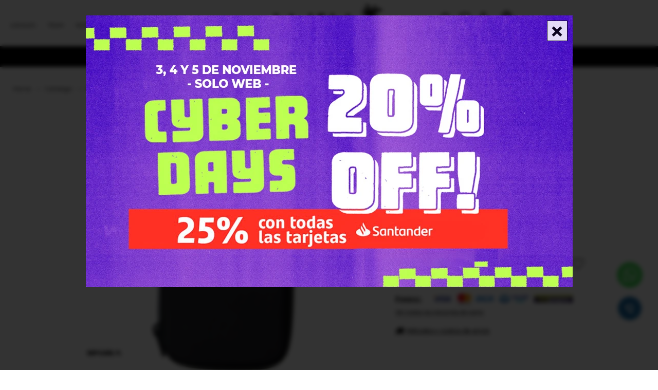

--- FILE ---
content_type: text/html; charset=utf-8
request_url: https://laisla.com.uy/catalogo/billetera-rip-curl-f-light-travel-midnight_00MMWA-4029_00MMWA-4029
body_size: 24144
content:
 <!DOCTYPE html> <html lang="es" class="no-js"> <head itemscope itemtype="http://schema.org/WebSite"> <meta charset="utf-8" /> <script> const GOOGLE_MAPS_CHANNEL_ID = '38'; </script> <link rel='preconnect' href='https://f.fcdn.app' /> <link rel='preconnect' href='https://fonts.googleapis.com' /> <link rel='preconnect' href='https://www.facebook.com' /> <link rel='preconnect' href='https://www.google-analytics.com' /> <link rel="dns-prefetch" href="https://cdnjs.cloudflare.com" /> <title itemprop='name'>Billetera Rip Curl F-Light Travel - Midnight — La Isla</title> <meta name="description" content="Billetera Rip Curl F-Light Travel - Midnight $ 1.790 (00MMWA-402900MMWA-4029)" /> <meta name="keywords" content="" /> <link itemprop="url" rel="canonical" href="https://laisla.com.uy/catalogo/billetera-rip-curl-f-light-travel-midnight_00MMWA-4029_00MMWA-4029" /> <meta property="og:title" content="Billetera Rip Curl F-Light Travel - Midnight — La Isla" /><meta property="og:description" content="Billetera Rip Curl F-Light Travel - Midnight $ 1.790 (00MMWA-402900MMWA-4029)" /><meta property="og:type" content="product" /><meta property="og:image" content="https://f.fcdn.app/imgs/234a63/laisla.com.uy/isl/abd6/webp/catalogo/00MMWA-402900MMWA-40291/800x800/billetera-rip-curl-f-light-travel-midnight-billetera-rip-curl-f-light-travel-midnight.jpg"/><meta property="og:url" content="https://laisla.com.uy/catalogo/billetera-rip-curl-f-light-travel-midnight_00MMWA-4029_00MMWA-4029" /><meta property="og:site_name" content="La Isla" /> <meta name='twitter:description' content='Billetera Rip Curl F-Light Travel - Midnight $ 1.790 (00MMWA-402900MMWA-4029)' /> <meta name='twitter:image' content='https://f.fcdn.app/imgs/234a63/laisla.com.uy/isl/abd6/webp/catalogo/00MMWA-402900MMWA-40291/800x800/billetera-rip-curl-f-light-travel-midnight-billetera-rip-curl-f-light-travel-midnight.jpg' /> <meta name='twitter:url' content='https://laisla.com.uy/catalogo/billetera-rip-curl-f-light-travel-midnight_00MMWA-4029_00MMWA-4029' /> <meta name='twitter:card' content='summary' /> <meta name='twitter:title' content='Billetera Rip Curl F-Light Travel - Midnight — La Isla' /> <script>document.getElementsByTagName('html')[0].setAttribute('class', 'js ' + ('ontouchstart' in window || navigator.msMaxTouchPoints ? 'is-touch' : 'no-touch'));</script> <script> var FN_TC = { M1 : 39.85, M2 : 1 }; </script> <script>window.dataLayer = window.dataLayer || [];var _tmData = {"fbPixel":"","hotJar":"","zopimId":"","app":"web"};</script> <script>(function(w,d,s,l,i){w[l]=w[l]||[];w[l].push({'gtm.start': new Date().getTime(),event:'gtm.js'});var f=d.getElementsByTagName(s)[0], j=d.createElement(s),dl=l!='dataLayer'?'&l='+l:'';j.setAttribute('defer', 'defer');j.src= 'https://www.googletagmanager.com/gtm.js?id='+i+dl;f.parentNode.insertBefore(j,f); })(window,document,'script','dataLayer','GTM-KJS46QR');</script> <meta id='viewportMetaTag' name="viewport" content="width=device-width, initial-scale=1.0, maximum-scale=1,user-scalable=no"> <link rel="shortcut icon" href="https://f.fcdn.app/assets/commerce/laisla.com.uy/bf13_493d/public/web/favicon.ico" /> <link rel="apple-itouch-icon" href="https://f.fcdn.app/assets/commerce/laisla.com.uy/10b0_7c93/public/web/favicon.png" /> <link rel="preconnect" href="https://fonts.googleapis.com"> <link rel="preconnect" href="https://fonts.gstatic.com" crossorigin> <link href="https://fonts.googleapis.com/css2?family=Montserrat:ital,wght@0,400;0,500;0,700;1,400;1,500;1,700&display=swap" rel="stylesheet"> <link href="https://fonts.googleapis.com/css2?family=Material+Symbols+Outlined" rel="stylesheet" /> <meta name="viewport" content="user-scalable=yes, width=device-width"/> <meta name="google-site-verification" content="CBtxQb5HzsUNCio_7qyuyM_4YFyZ5PtRN46Uzz2uYKI" /> <!--<link rel="preconnect" href="https://fonts.googleapis.com">--> <!--<link rel="preconnect" href="https://fonts.gstatic.com" crossorigin>--> <!--<link href="https://fonts.googleapis.com/css2?family=Barlow:ital,wght@0,300;0,400;0,500;0,700;1,300;1,400;1,500;1,700&display=swap" rel="stylesheet">--> <link href="https://f.fcdn.app/assets/commerce/laisla.com.uy/0000_a545/s.28195461303605347507127211214891.css" rel="stylesheet"/> <script src="https://f.fcdn.app/assets/commerce/laisla.com.uy/0000_a545/s.38465611792413938646415251886643.js"></script> <!--[if lt IE 9]> <script type="text/javascript" src="https://cdnjs.cloudflare.com/ajax/libs/html5shiv/3.7.3/html5shiv.js"></script> <![endif]--> <link rel="manifest" href="https://f.fcdn.app/assets/manifest.json" /> </head> <body id='pgCatalogoDetalle' class='headerMenuFullWidthCenter headerSubMenuFullPageWidth buscadorSlideTop compraSlide compraLeft fichaMobileFixedActions layout03'> <noscript><iframe src="https://www.googletagmanager.com/ns.html?id=GTM-KJS46QR" height="0" width="0" style="display:none;visibility:hidden"></iframe></noscript> <div id="fb-root"></div> <script>(function(d, s, id) { var js, fjs = d.getElementsByTagName(s)[0]; if (d.getElementById(id)) return; js = d.createElement(s); js.id = id; js.src = "//connect.facebook.net/en_US/sdk.js#xfbml=1&version=v2.8&appId=118324758251669"; fjs.parentNode.insertBefore(js, fjs); }(document, 'script', 'facebook-jssdk'));</script> <script type="text/javascript"> (function(c,l,a,r,i,t,y){ c[a]=c[a]||function(){(c[a].q=c[a].q||[]).push(arguments)}; t=l.createElement(r);t.async=1;t.src="https://www.clarity.ms/tag/"+i; y=l.getElementsByTagName(r)[0];y.parentNode.insertBefore(t,y); })(window, document, "clarity", "script", "jrz9a1kswl"); </script> <script> (function (d, s, id) { var js, fjs = d.getElementsByTagName(s)[0]; if (d.getElementById(id)) return; js = d.createElement(s); js.id = id; js.setAttribute('defer', 'defer'); /* */ js.src = 'https://connect.facebook.net/es_LA/sdk/xfbml.js#xfbml=1&version=v3.0&autoLogAppEvents=1'; /* */ fjs.parentNode.insertBefore(js, fjs); }(document, 'script', 'facebook-jssdk')); </script> <script> window.fbAsyncInit = function () { FB.init({ appId: '1400267600241665', autoLogAppEvents: true, xfbml: true, version: 'v3.0' }); }; var FBLogin = new (function () { var $frmLogin = null; var reRequest = false; var setMensajeError = function (msj) { var $frm = getFrmLogin(); if ($frm != null) { var $divMsj = $('.msg.err:first', $frm); if ($divMsj.length == 0) { $divMsj = $('<div class="msg err"><p></p></div>'); $divMsj.insertBefore($('.fld-grp:first', $frm)); } $('p:first', $divMsj).text(msj); } }; var getFrmLogin = function () { if ($frmLogin == null) { $frmLogin = $('#frmLogin'); if ($frmLogin.length == 0) { $frmLogin = null; } } return $frmLogin; }; var login = function () { var opt = { scope: 'public_profile,email' }; if (reRequest === true) { opt.auth_type = 'rerequest'; } FB.login(function (response) { if (response.status === 'connected') { $.ajax({ url: 'https://laisla.com.uy/ajax?service=login-fb', data: { tk: response.authResponse.accessToken }, dataType: 'json', success: function (json) { if (json.logged == true) { location.href = location.href.replace(/#.*/, ''); } else if (json.scope != undefined) { setMensajeError(json.msj); if (reRequest == false) { reRequest = true; login(); } } } }); } }, opt); }; this.login = function () { login(); }; $(function () { $('body:first').on('click', '.btnLoginFacebook', function (e) { e.preventDefault(); try { FBLogin.login(); } catch (e) { } }); }); })(); </script> <div id="pre"> <div id="wrapper"> <header id="header" role="banner"> <div class="cnt"> <div id="logo"><a href="/"><img src="https://f.fcdn.app/assets/commerce/laisla.com.uy/c9eb_ce14/public/web/img/logo.svg" alt="La Isla" /></a></div> <nav id="menu" data-fn="fnMainMenu"> <ul class="lst main"> <li class="it new nuevo"> <a target="_self" href="https://laisla.com.uy/nuevo" class="tit">New</a> <div class="subMenu"> <div class="cnt"> <ul> <li class="hdr new"><a target="_self" href="/nuevo" class="tit">Ver todo</a></li> </ul> <ul> <li class="hdr calzado"><a target="_self" href="https://laisla.com.uy/nuevo/calzado" class="tit">Calzado</a></li> <li><a href="https://laisla.com.uy/nuevo/calzado/championes" target="_self">Championes</a></li> <li><a href="https://laisla.com.uy/nuevo/calzado/sandalias" target="_self">Sandalias</a></li> </ul> <ul> <li class="hdr vestimenta"><a target="_self" href="https://laisla.com.uy/nuevo/vestimenta" class="tit">Vestimenta</a></li> <li><a href="https://laisla.com.uy/nuevo/vestimenta/buzos" target="_self">Buzos</a></li> <li><a href="https://laisla.com.uy/nuevo/vestimenta/bermudas" target="_self">Bermudas</a></li> <li><a href="https://laisla.com.uy/nuevo/vestimenta/camperas" target="_self">Camperas</a></li> <li><a href="https://laisla.com.uy/nuevo/vestimenta/canguros" target="_self">Canguros</a></li> <li><a href="https://laisla.com.uy/nuevo/vestimenta/camisas" target="_self">Camisas</a></li> <li><a href="https://laisla.com.uy/nuevo/vestimenta/musculosas" target="_self">Musculosas</a></li> <li><a href="https://laisla.com.uy/nuevo/vestimenta/pantalones" target="_self">Pantalones</a></li> <li><a href="https://laisla.com.uy/nuevo/vestimenta/remeras" target="_self">Remeras</a></li> <li><a href="https://laisla.com.uy/nuevo/vestimenta/vestidos" target="_self">Vestidos</a></li> </ul> <ul> <li class="hdr accesorios"><a target="_self" href="https://laisla.com.uy/nuevo/accesorios" class="tit">Accesorios</a></li> <li><a href="https://laisla.com.uy/nuevo/accesorios/bolsos" target="_self">Bolsos</a></li> <li><a href="https://laisla.com.uy/nuevo/accesorios/gorros" target="_self">Gorros</a></li> <li><a href="https://laisla.com.uy/nuevo/accesorios/lentes" target="_self">Lentes</a></li> <li><a href="https://laisla.com.uy/nuevo/accesorios/outdoor" target="_self">Outdoor</a></li> <li><a href="https://laisla.com.uy/nuevo/accesorios/otros" target="_self">Otros</a></li> </ul> <ul> <li class="hdr surf"><a target="_self" href="https://laisla.com.uy/nuevo/surf" class="tit">Surf</a></li> <li><a href="https://laisla.com.uy/nuevo/surf/tablas" target="_self">Tablas de surf</a></li> <li><a href="https://laisla.com.uy/nuevo/surf/trajes" target="_self">Trajes</a></li> </ul> <ul> <li class="hdr skates"><a target="_self" href="https://laisla.com.uy/nuevo/skates" class="tit">Skates</a></li> <li><a href="https://laisla.com.uy/nuevo/skates/skates-completos" target="_self">Skates completos</a></li> </ul> <div data-id="1088" data-area="SubMenu" class="banner"><a data-track-categ='Banners' data-track-action='SubMenu' data-track-label='SubMenu New Hombre' href="/hombre?nuevos=1" class="link-container"> 	<picture><source media="(min-width: 1280px)" srcset="//f.fcdn.app/imgs/3f0386/laisla.com.uy/isl/bdcf/webp/recursos/2046/0x0/new-hombre.jpg" ><source media="(max-width: 1279px) and (min-width: 1024px)" srcset="//f.fcdn.app/imgs/3f0386/laisla.com.uy/isl/bdcf/webp/recursos/2046/0x0/new-hombre.jpg" ><source media="(max-width: 640px) AND (orientation: portrait)" srcset="//f.fcdn.app/imgs/3f0386/laisla.com.uy/isl/bdcf/webp/recursos/2046/0x0/new-hombre.jpg" ><source media="(max-width: 1023px)" srcset="//f.fcdn.app/imgs/3f0386/laisla.com.uy/isl/bdcf/webp/recursos/2046/0x0/new-hombre.jpg" ><img src="//f.fcdn.app/imgs/3f0386/laisla.com.uy/isl/bdcf/webp/recursos/2046/0x0/new-hombre.jpg" alt="SubMenu New Hombre" ></picture> 	<div class="cnt center overlay30 p2"> <div class="white fs6 subrayado">Hombre</div> 	</div> </a></div><div data-id="1087" data-area="SubMenu" class="banner"><a data-track-categ='Banners' data-track-action='SubMenu' data-track-label='SubMenu New Mujer' href="/mujer?nuevos=1" class="link-container"> 	<picture><source media="(min-width: 1280px)" srcset="//f.fcdn.app/imgs/452501/laisla.com.uy/isl/35cc/webp/recursos/2045/0x0/new-mujer.jpg" ><source media="(max-width: 1279px) and (min-width: 1024px)" srcset="//f.fcdn.app/imgs/452501/laisla.com.uy/isl/35cc/webp/recursos/2045/0x0/new-mujer.jpg" ><source media="(max-width: 640px) AND (orientation: portrait)" srcset="//f.fcdn.app/imgs/452501/laisla.com.uy/isl/35cc/webp/recursos/2045/0x0/new-mujer.jpg" ><source media="(max-width: 1023px)" srcset="//f.fcdn.app/imgs/452501/laisla.com.uy/isl/35cc/webp/recursos/2045/0x0/new-mujer.jpg" ><img src="//f.fcdn.app/imgs/452501/laisla.com.uy/isl/35cc/webp/recursos/2045/0x0/new-mujer.jpg" alt="SubMenu New Mujer" ></picture> 	<div class="cnt center overlay30 p2"> <div class="white fs6 subrayado">Mujer</div> 	</div> </a></div><div data-id="1086" data-area="SubMenu" class="banner"><a data-track-categ='Banners' data-track-action='SubMenu' data-track-label='SubMenu New Accesorios' href="/accesorios?nuevos=1" class="link-container"> 	<picture><source media="(min-width: 1280px)" srcset="//f.fcdn.app/imgs/8fe099/laisla.com.uy/isl/7664/webp/recursos/2044/0x0/new-accesorios.jpg" ><source media="(max-width: 1279px) and (min-width: 1024px)" srcset="//f.fcdn.app/imgs/8fe099/laisla.com.uy/isl/7664/webp/recursos/2044/0x0/new-accesorios.jpg" ><source media="(max-width: 640px) AND (orientation: portrait)" srcset="//f.fcdn.app/imgs/8fe099/laisla.com.uy/isl/7664/webp/recursos/2044/0x0/new-accesorios.jpg" ><source media="(max-width: 1023px)" srcset="//f.fcdn.app/imgs/8fe099/laisla.com.uy/isl/7664/webp/recursos/2044/0x0/new-accesorios.jpg" ><img src="//f.fcdn.app/imgs/8fe099/laisla.com.uy/isl/7664/webp/recursos/2044/0x0/new-accesorios.jpg" alt="SubMenu New Accesorios" ></picture> 	<div class="cnt center overlay30 p2"> <div class="white fs6 subrayado">Accesorios</div> 	</div> </a></div><div data-id="1085" data-area="SubMenu" class="banner"><a data-track-categ='Banners' data-track-action='SubMenu' data-track-label='SubMenu New Calzado' href="/calzado?nuevos=1" class="link-container"> 	<picture><source media="(min-width: 1280px)" srcset="//f.fcdn.app/imgs/ed414f/laisla.com.uy/isl/35f2/webp/recursos/2043/0x0/new-calzado.jpg" ><source media="(max-width: 1279px) and (min-width: 1024px)" srcset="//f.fcdn.app/imgs/ed414f/laisla.com.uy/isl/35f2/webp/recursos/2043/0x0/new-calzado.jpg" ><source media="(max-width: 640px) AND (orientation: portrait)" srcset="//f.fcdn.app/imgs/ed414f/laisla.com.uy/isl/35f2/webp/recursos/2043/0x0/new-calzado.jpg" ><source media="(max-width: 1023px)" srcset="//f.fcdn.app/imgs/ed414f/laisla.com.uy/isl/35f2/webp/recursos/2043/0x0/new-calzado.jpg" ><img src="//f.fcdn.app/imgs/ed414f/laisla.com.uy/isl/35f2/webp/recursos/2043/0x0/new-calzado.jpg" alt="SubMenu New Calzado" ></picture> 	<div class="cnt center overlay30 p2"> <div class="white fs6 subrayado">Calzado</div> 	</div> </a></div><div data-id="1084" data-area="SubMenu" class="banner"><a data-track-categ='Banners' data-track-action='SubMenu' data-track-label='SubMenu New Nino' href="/nino?nuevos=1" class="link-container"> 	<picture><source media="(min-width: 1280px)" srcset="//f.fcdn.app/imgs/8d360c/laisla.com.uy/isl/1d3e/webp/recursos/2042/0x0/new-ninos.jpg" ><source media="(max-width: 1279px) and (min-width: 1024px)" srcset="//f.fcdn.app/imgs/8d360c/laisla.com.uy/isl/1d3e/webp/recursos/2042/0x0/new-ninos.jpg" ><source media="(max-width: 640px) AND (orientation: portrait)" srcset="//f.fcdn.app/imgs/8d360c/laisla.com.uy/isl/1d3e/webp/recursos/2042/0x0/new-ninos.jpg" ><source media="(max-width: 1023px)" srcset="//f.fcdn.app/imgs/8d360c/laisla.com.uy/isl/1d3e/webp/recursos/2042/0x0/new-ninos.jpg" ><img src="//f.fcdn.app/imgs/8d360c/laisla.com.uy/isl/1d3e/webp/recursos/2042/0x0/new-ninos.jpg" alt="SubMenu New Nino" ></picture> 	<div class="cnt center overlay30 p2"> <div class="white fs6 subrayado">Niño</div> 	</div> </a></div> </div> <div class="submenuFull"> </div> </div> </li> <li class="it marcas"> <a target="_self" href="/marcas" class="tit">Marcas</a> <div class="subMenu"> <div class="cnt"> <ul> <li class=" marca adidas"><a target="_self" href="https://laisla.com.uy/catalogo?marca=adidas" class="tit">Adidas</a></li> <li class=" marca andale"><a target="_self" href="https://laisla.com.uy/catalogo?marca=andale" class="tit">Andalé</a></li> <li class=" marca ally"><a target="_self" href="https://laisla.com.uy/catalogo?marca=ally" class="tit">ALLY</a></li> <li class=" marca aqua-marina"><a target="_self" href="https://laisla.com.uy/catalogo?marca=aqua-marina" class="tit">Aqua Marina</a></li> <li class=" marca arena"><a target="_self" href="https://laisla.com.uy/catalogo?marca=arena" class="tit">ARENA</a></li> <li class=" marca austral"><a target="_self" href="https://laisla.com.uy/catalogo?marca=austral" class="tit">Austral</a></li> <li class=" marca baleine"><a target="_self" href="https://laisla.com.uy/catalogo?marca=baleine" class="tit">Baleine</a></li> <li class=" marca billabong"><a target="_self" href="https://laisla.com.uy/catalogo?marca=billabong" class="tit">Billabong</a></li> <li class=" marca birkenstock"><a target="_self" href="https://laisla.com.uy/catalogo?marca=birkenstock" class="tit">Birkenstock</a></li> <li class=" marca blueprint-home-heart"><a target="_self" href="https://laisla.com.uy/catalogo?marca=blueprint-home-heart" class="tit">Blueprint Home Heart</a></li> <li class=" marca blundstone"><a target="_self" href="https://laisla.com.uy/catalogo?marca=blundstone" class="tit">Blundstone</a></li> <li class=" marca bones"><a target="_self" href="https://laisla.com.uy/catalogo?marca=bones" class="tit">Bones</a></li> <li class=" marca bubble-gum"><a target="_self" href="https://laisla.com.uy/catalogo?marca=bubble-gum" class="tit">Bubble gum</a></li> <li class=" marca buff"><a target="_self" href="https://laisla.com.uy/catalogo?marca=buff" class="tit">Buff</a></li> <li class=" marca bullet"><a target="_self" href="https://laisla.com.uy/catalogo?marca=bullet" class="tit">Bullet</a></li> <li class=" marca cabo"><a target="_self" href="https://laisla.com.uy/catalogo?marca=cabo" class="tit">Cabo</a></li> <li class=" marca cariuma"><a target="_self" href="https://laisla.com.uy/catalogo?marca=cariuma" class="tit">Cariuma</a></li> <li class=" marca carver"><a target="_self" href="https://laisla.com.uy/catalogo?marca=carver" class="tit">Carver</a></li> <li class=" marca casio"><a target="_self" href="https://laisla.com.uy/catalogo?marca=casio" class="tit">Casio</a></li> <li class=" marca channel-islands"><a target="_self" href="https://laisla.com.uy/catalogo?marca=channel-islands" class="tit">Channel Islands</a></li> <li class=" marca chilly"><a target="_self" href="https://laisla.com.uy/catalogo?marca=chilly" class="tit">Chilly</a></li> <li class=" marca chums"><a target="_self" href="https://laisla.com.uy/catalogo?marca=chums" class="tit">Chums</a></li> <li class=" marca converse"><a target="_self" href="https://laisla.com.uy/catalogo?marca=converse" class="tit">Converse</a></li> <li class=" marca creatures"><a target="_self" href="https://laisla.com.uy/catalogo?marca=creatures" class="tit">Creatures</a></li> <li class=" marca crep"><a target="_self" href="https://laisla.com.uy/catalogo?marca=crep" class="tit">Crep</a></li> <li class=" marca critical-slide"><a target="_self" href="https://laisla.com.uy/catalogo?marca=critical-slide" class="tit">Critical Slide</a></li> <li class=" marca dark-star"><a target="_self" href="https://laisla.com.uy/catalogo?marca=dark-star" class="tit">Dark Star</a></li> <li class=" marca dewey-weber"><a target="_self" href="https://laisla.com.uy/catalogo?marca=dewey-weber" class="tit">Dewey Weber</a></li> <li class=" marca dickies"><a target="_self" href="https://laisla.com.uy/catalogo?marca=dickies" class="tit">Dickies</a></li> <li class=" marca eight-ball"><a target="_self" href="https://laisla.com.uy/catalogo?marca=eight-ball" class="tit">Eight Ball</a></li> <li class=" marca element"><a target="_self" href="https://laisla.com.uy/catalogo?marca=element" class="tit">Element</a></li> <li class=" marca endorfins"><a target="_self" href="https://laisla.com.uy/catalogo?marca=endorfins" class="tit">Endorfins</a></li> <li class=" marca empire"><a target="_self" href="https://laisla.com.uy/catalogo?marca=empire" class="tit">Empire</a></li> <li class=" marca enjoi"><a target="_self" href="https://laisla.com.uy/catalogo?marca=enjoi" class="tit">Enjoi</a></li> <li class=" marca fcs"><a target="_self" href="https://laisla.com.uy/catalogo?marca=fcs" class="tit">FCS</a></li> <li class=" marca firewire"><a target="_self" href="https://laisla.com.uy/catalogo?marca=firewire" class="tit">Firewire</a></li> <li class=" marca fjallraven"><a target="_self" href="https://laisla.com.uy/catalogo?marca=fjallraven" class="tit">Fjällräven</a></li> <li class=" marca florence-marine-x"><a target="_self" href="https://laisla.com.uy/catalogo?marca=florence-marine-x" class="tit">Florence Marine X</a></li> <li class=" marca flying-diamonds"><a target="_self" href="https://laisla.com.uy/catalogo?marca=flying-diamonds" class="tit">Flying Diamonds</a></li> <li class=" marca flying-eagle"><a target="_self" href="https://laisla.com.uy/catalogo?marca=flying-eagle" class="tit">Flying Eagle</a></li> <li class=" marca former"><a target="_self" href="https://laisla.com.uy/catalogo?marca=former" class="tit">Former</a></li> <li class=" marca futures"><a target="_self" href="https://laisla.com.uy/catalogo?marca=futures" class="tit">Futures</a></li> <li class=" marca fu-wax"><a target="_self" href="https://laisla.com.uy/catalogo?marca=fu-wax" class="tit">Fu Wax</a></li> <li class=" marca goorin-bros"><a target="_self" href="https://laisla.com.uy/catalogo?marca=goorin-bros" class="tit">Goorin Bros</a></li> <li class=" marca gorilla"><a target="_self" href="https://laisla.com.uy/catalogo?marca=gorilla" class="tit">Gorilla</a></li> <li class=" marca hazard"><a target="_self" href="https://laisla.com.uy/catalogo?marca=hazard" class="tit">Hazard</a></li> <li class=" marca hey-dude"><a target="_self" href="https://laisla.com.uy/catalogo?marca=hey-dude" class="tit">Hey Dude</a></li> <li class=" marca homewave"><a target="_self" href="https://laisla.com.uy/catalogo?marca=homewave" class="tit">Homewave</a></li> <li class=" marca hurley"><a target="_self" href="https://laisla.com.uy/catalogo?marca=hurley" class="tit">Hurley</a></li> <li class=" marca hydro-flask"><a target="_self" href="https://laisla.com.uy/catalogo?marca=hydro-flask" class="tit">Hydro Flask</a></li> <li class=" marca independent"><a target="_self" href="https://laisla.com.uy/catalogo?marca=independent" class="tit">Independent</a></li> <li class=" marca indie"><a target="_self" href="https://laisla.com.uy/catalogo?marca=indie" class="tit">Indie</a></li> <li class=" marca izipizi"><a target="_self" href="https://laisla.com.uy/catalogo?marca=izipizi" class="tit">Izipizi</a></li> <li class=" marca jansport"><a target="_self" href="https://laisla.com.uy/catalogo?marca=jansport" class="tit">Jansport</a></li> <li class=" marca kaboa"><a target="_self" href="https://laisla.com.uy/catalogo?marca=kaboa" class="tit">Kaboa</a></li> <li class=" marca kfd"><a target="_self" href="https://laisla.com.uy/catalogo?marca=kfd" class="tit">KFD</a></li> <li class=" marca katin"><a target="_self" href="https://laisla.com.uy/catalogo?marca=katin" class="tit">Katin</a></li> <li class=" marca katwai"><a target="_self" href="https://laisla.com.uy/catalogo?marca=katwai" class="tit">Katwai</a></li> <li class=" marca koston"><a target="_self" href="https://laisla.com.uy/catalogo?marca=koston" class="tit">Koston</a></li> <li class=" marca krux"><a target="_self" href="https://laisla.com.uy/catalogo?marca=krux" class="tit">Krux</a></li> <li class=" marca la-isla"><a target="_self" href="https://laisla.com.uy/catalogo?marca=la-isla" class="tit">La Isla</a></li> <li class=" marca leus"><a target="_self" href="https://laisla.com.uy/catalogo?marca=leus" class="tit">Leus</a></li> <li class=" marca lost"><a target="_self" href="https://laisla.com.uy/catalogo?marca=lost" class="tit">Lost</a></li> <li class=" marca meller"><a target="_self" href="https://laisla.com.uy/catalogo?marca=meller" class="tit">Meller</a></li> <li class=" marca madness"><a target="_self" href="https://laisla.com.uy/catalogo?marca=madness" class="tit">Madness</a></li> <li class=" marca mares"><a target="_self" href="https://laisla.com.uy/catalogo?marca=mares" class="tit">Mares</a></li> <li class=" marca matuse"><a target="_self" href="https://laisla.com.uy/catalogo?marca=matuse" class="tit">Matuse</a></li> <li class=" marca miller"><a target="_self" href="https://laisla.com.uy/catalogo?marca=miller" class="tit">Miller</a></li> <li class=" marca minilogo"><a target="_self" href="https://laisla.com.uy/catalogo?marca=minilogo" class="tit">Minilogo</a></li> <li class=" marca mob"><a target="_self" href="https://laisla.com.uy/catalogo?marca=mob" class="tit">MOB</a></li> <li class=" marca new-balance"><a target="_self" href="https://laisla.com.uy/catalogo?marca=new-balance" class="tit">New Balance</a></li> <li class=" marca new-era"><a target="_self" href="https://laisla.com.uy/catalogo?marca=new-era" class="tit">New Era</a></li> <li class=" marca ocean-earth"><a target="_self" href="https://laisla.com.uy/catalogo?marca=ocean-earth" class="tit">Ocean + Earth</a></li> <li class=" marca oneill"><a target="_self" href="https://laisla.com.uy/catalogo?marca=oneill" class="tit">Oneill</a></li> <li class=" marca opinel"><a target="_self" href="https://laisla.com.uy/catalogo?marca=opinel" class="tit">Opinel</a></li> <li class=" marca orca"><a target="_self" href="https://laisla.com.uy/catalogo?marca=orca" class="tit">ORCA</a></li> <li class=" marca posca"><a target="_self" href="https://laisla.com.uy/catalogo?marca=posca" class="tit">Posca</a></li> <li class=" marca prime-8"><a target="_self" href="https://laisla.com.uy/catalogo?marca=prime-8" class="tit">Prime 8</a></li> <li class=" marca pro-tec"><a target="_self" href="https://laisla.com.uy/catalogo?marca=pro-tec" class="tit">Pro tec</a></li> <li class=" marca push-skateboarding"><a target="_self" href="https://laisla.com.uy/catalogo?marca=push-skateboarding" class="tit">Push Skateboarding</a></li> <li class=" marca quiksilver"><a target="_self" href="https://laisla.com.uy/catalogo?marca=quiksilver" class="tit">Quiksilver</a></li> <li class=" marca rad"><a target="_self" href="https://laisla.com.uy/catalogo?marca=rad" class="tit">RAD</a></li> <li class=" marca reef"><a target="_self" href="https://laisla.com.uy/catalogo?marca=reef" class="tit">Reef</a></li> <li class=" marca rhythm"><a target="_self" href="https://laisla.com.uy/catalogo?marca=rhythm" class="tit">Rhythm</a></li> <li class=" marca rip-curl"><a target="_self" href="https://laisla.com.uy/catalogo?marca=rip-curl" class="tit">Rip Curl</a></li> <li class=" marca ricta"><a target="_self" href="https://laisla.com.uy/catalogo?marca=ricta" class="tit">Ricta</a></li> <li class=" marca rivvia"><a target="_self" href="https://laisla.com.uy/catalogo?marca=rivvia" class="tit">Rivvia</a></li> <li class=" marca roller-derby"><a target="_self" href="https://laisla.com.uy/catalogo?marca=roller-derby" class="tit">Roller Derby</a></li> <li class=" marca roark"><a target="_self" href="https://laisla.com.uy/catalogo?marca=roark" class="tit">Roark</a></li> <li class=" marca royal"><a target="_self" href="https://laisla.com.uy/catalogo?marca=royal" class="tit">Royal</a></li> <li class=" marca rusty"><a target="_self" href="https://laisla.com.uy/catalogo?marca=rusty" class="tit">Rusty</a></li> <li class=" marca saju"><a target="_self" href="https://laisla.com.uy/catalogo?marca=saju" class="tit">Sajú</a></li> <li class=" marca santa-cruz"><a target="_self" href="https://laisla.com.uy/catalogo?marca=santa-cruz" class="tit">Santa Cruz</a></li> <li class=" marca sector-9"><a target="_self" href="https://laisla.com.uy/catalogo?marca=sector-9" class="tit">Sector 9</a></li> <li class=" marca seis-montes"><a target="_self" href="https://laisla.com.uy/catalogo?marca=seis-montes" class="tit">Seis Montes</a></li> <li class=" marca shapers"><a target="_self" href="https://laisla.com.uy/catalogo?marca=shapers" class="tit">Shapers</a></li> <li class=" marca slappy"><a target="_self" href="https://laisla.com.uy/catalogo?marca=slappy" class="tit">Slappy</a></li> <li class=" marca softech"><a target="_self" href="https://laisla.com.uy/catalogo?marca=softech" class="tit">Softech</a></li> <li class=" marca solarez"><a target="_self" href="https://laisla.com.uy/catalogo?marca=solarez" class="tit">Solarez</a></li> <li class=" marca speed-demons"><a target="_self" href="https://laisla.com.uy/catalogo?marca=speed-demons" class="tit">Speed Demons</a></li> <li class=" marca spitfire"><a target="_self" href="https://laisla.com.uy/catalogo?marca=spitfire" class="tit">Spitfire</a></li> <li class=" marca slide"><a target="_self" href="https://laisla.com.uy/catalogo?marca=slide" class="tit">Slide</a></li> <li class=" marca stance"><a target="_self" href="https://laisla.com.uy/catalogo?marca=stance" class="tit">Stance</a></li> <li class=" marca sun-bum"><a target="_self" href="https://laisla.com.uy/catalogo?marca=sun-bum" class="tit">Sun Bum</a></li> <li class=" marca sunski"><a target="_self" href="https://laisla.com.uy/catalogo?marca=sunski" class="tit">Sunski</a></li> <li class=" marca sticky-bumps"><a target="_self" href="https://laisla.com.uy/catalogo?marca=sticky-bumps" class="tit">Sticky Bumps</a></li> <li class=" marca sunny-life"><a target="_self" href="https://laisla.com.uy/catalogo?marca=sunny-life" class="tit">Sunny life</a></li> <li class=" marca surflogic"><a target="_self" href="https://laisla.com.uy/catalogo?marca=surflogic" class="tit">Surflogic</a></li> <li class=" marca surfer-dudes"><a target="_self" href="https://laisla.com.uy/catalogo?marca=surfer-dudes" class="tit">Surfer Dudes</a></li> <li class=" marca surfskate"><a target="_self" href="https://laisla.com.uy/catalogo?marca=surfskate" class="tit">Surfskate</a></li> <li class=" marca tensor"><a target="_self" href="https://laisla.com.uy/catalogo?marca=tensor" class="tit">Tensor</a></li> <li class=" marca thunder"><a target="_self" href="https://laisla.com.uy/catalogo?marca=thunder" class="tit">Thunder</a></li> <li class=" marca thunderbolt"><a target="_self" href="https://laisla.com.uy/catalogo?marca=thunderbolt" class="tit">THUNDERBOLT</a></li> <li class=" marca thrasher"><a target="_self" href="https://laisla.com.uy/catalogo?marca=thrasher" class="tit">Thrasher</a></li> <li class=" marca thread"><a target="_self" href="https://laisla.com.uy/catalogo?marca=thread" class="tit">Thread</a></li> <li class=" marca tony-s-chocolonely"><a target="_self" href="https://laisla.com.uy/catalogo?marca=tony-s-chocolonely" class="tit">Tony's Chocolonely</a></li> <li class=" marca torq"><a target="_self" href="https://laisla.com.uy/catalogo?marca=torq" class="tit">Torq</a></li> <li class=" marca triple-eight"><a target="_self" href="https://laisla.com.uy/catalogo?marca=triple-eight" class="tit">Triple Eight</a></li> <li class=" marca ugg"><a target="_self" href="https://laisla.com.uy/catalogo?marca=ugg" class="tit">UGG</a></li> <li class=" marca unbrand"><a target="_self" href="https://laisla.com.uy/catalogo?marca=unbrand" class="tit">Unbrand</a></li> <li class=" marca vans"><a target="_self" href="https://laisla.com.uy/catalogo?marca=vans" class="tit">Vans</a></li> <li class=" marca verb"><a target="_self" href="https://laisla.com.uy/catalogo?marca=verb" class="tit">Verb</a></li> <li class=" marca vissla"><a target="_self" href="https://laisla.com.uy/catalogo?marca=vissla" class="tit">Vissla</a></li> <li class=" marca volcom"><a target="_self" href="https://laisla.com.uy/catalogo?marca=volcom" class="tit">Volcom</a></li> <li class=" marca waboba"><a target="_self" href="https://laisla.com.uy/catalogo?marca=waboba" class="tit">Waboba</a></li> <li class=" marca wave-storm"><a target="_self" href="https://laisla.com.uy/catalogo?marca=wave-storm" class="tit">Wave Storm</a></li> <li class=" marca wrangler"><a target="_self" href="https://laisla.com.uy/catalogo?marca=wrangler" class="tit">Wrangler</a></li> <li class=" marca xcel"><a target="_self" href="https://laisla.com.uy/catalogo?marca=xcel" class="tit">Xcel</a></li> <li class=" marca yow"><a target="_self" href="https://laisla.com.uy/catalogo?marca=yow" class="tit">Yow</a></li> </ul> </div> <div class="submenuFull"> </div> </div> </li> <li class="it calzado"> <a target="_self" href="https://laisla.com.uy/calzado" class="tit">Calzado</a> <div class="subMenu"> <div class="cnt"> <ul> <li class="hdr championes"><a target="_self" href="https://laisla.com.uy/calzado/championes" class="tit">Championes</a></li> <li><a href="https://laisla.com.uy/calzado/championes?marca=adidas" target="_self">Adidas</a></li> <li><a href="https://laisla.com.uy/calzado/championes?marca=cariuma" target="_self">Cariuma</a></li> <li><a href="https://laisla.com.uy/calzado/championes?marca=converse" target="_self">Converse</a></li> <li><a href="https://laisla.com.uy/calzado/championes?marca=new-balance" target="_self">New Balance</a></li> <li><a href="https://laisla.com.uy/calzado/championes?marca=vans" target="_self">Vans</a></li> </ul> <ul> <li class="hdr "><a target="_self" href="/calzado/championes?estilo=pro-skate" class="tit">SKATE PRO</a></li> <li><a href="/calzado/championes?marca=vans&estilo=pro-skate" target="_self">Vans</a></li> <li><a href="/calzado/championes?marca=converse&estilo=pro-skate" target="_self">Converse</a></li> <li><a href="https://laisla.com.uy/catalogo?marca=cariuma" target="_self">Cariuma</a></li> </ul> <ul> <li class="hdr sandalias"><a target="_self" href="https://laisla.com.uy/calzado/sandalias" class="tit">Sandalias</a></li> <li><a href="https://laisla.com.uy/calzado/sandalias?marca=adidas" target="_self">Adidas</a></li> <li><a href="https://laisla.com.uy/calzado/sandalias?marca=birkenstock" target="_self">Birkenstock</a></li> <li><a href="https://laisla.com.uy/calzado/sandalias?marca=reef" target="_self">Reef</a></li> </ul> <ul> <li class="hdr ojotas"><a target="_self" href="https://laisla.com.uy/calzado/ojotas" class="tit">Ojotas</a></li> <li><a href="https://laisla.com.uy/calzado/ojotas?marca=reef" target="_self">Reef</a></li> <li><a href="https://laisla.com.uy/calzado/ojotas?marca=rip-curl" target="_self">Rip Curl</a></li> <li><a href="https://laisla.com.uy/calzado/ojotas?marca=volcom" target="_self">Volcom</a></li> </ul> <ul> <li class="hdr botas"><a target="_self" href="https://laisla.com.uy/calzado/botas" class="tit">Botas</a></li> <li><a href="https://laisla.com.uy/calzado/botas?marca=adidas" target="_self">Adidas</a></li> <li><a href="https://laisla.com.uy/calzado/botas?marca=blundstone" target="_self">Blundstone</a></li> <li><a href="https://laisla.com.uy/calzado/botas?marca=ugg" target="_self">UGG</a></li> <li><a href="https://laisla.com.uy/calzado/botas?marca=vans" target="_self">Vans</a></li> </ul> <ul> <li class="hdr "><a target="_self" href="/calzado?seccion=nino" class="tit">NIÑO</a></li> </ul> <ul> <li class="hdr "><a target="_self" href="/calzado?sale=1" class="tit">SALE</a></li> </ul> <div data-id="1070" data-area="SubMenu" class="banner"><a data-track-categ='Banners' data-track-action='SubMenu' data-track-label='calzado sum 22' href='/calzado/championes?ord=new'><picture><source media="(min-width: 1280px)" srcset="//f.fcdn.app/imgs/f1d5f3/laisla.com.uy/isl/1d75/webp/recursos/2029/0x0/calzado24.jpg" ><source media="(max-width: 1279px) and (min-width: 1024px)" srcset="//f.fcdn.app/imgs/f1d5f3/laisla.com.uy/isl/1d75/webp/recursos/2029/0x0/calzado24.jpg" ><source media="(max-width: 640px) AND (orientation: portrait)" srcset="//f.fcdn.app/imgs/f1d5f3/laisla.com.uy/isl/1d75/webp/recursos/2029/0x0/calzado24.jpg" ><source media="(max-width: 1023px)" srcset="//f.fcdn.app/imgs/f1d5f3/laisla.com.uy/isl/1d75/webp/recursos/2029/0x0/calzado24.jpg" ><img src="//f.fcdn.app/imgs/f1d5f3/laisla.com.uy/isl/1d75/webp/recursos/2029/0x0/calzado24.jpg" alt="calzado sum 22" ></picture></a></div> </div> <div class="submenuFull"> </div> </div> </li> <li class="it hombre hombre"> <a target="_self" href="https://laisla.com.uy/hombre" class="tit">Hombre</a> <div class="subMenu"> <div class="cnt"> <ul> <li class="hdr calzado"><a target="_self" href="https://laisla.com.uy/hombre/calzado" class="tit">Calzado</a></li> <li><a href="https://laisla.com.uy/hombre/calzado/botas" target="_self">Botas</a></li> <li><a href="https://laisla.com.uy/hombre/calzado/championes" target="_self">Championes</a></li> <li><a href="https://laisla.com.uy/hombre/calzado/sandalias" target="_self">Sandalias</a></li> <li><a href="https://laisla.com.uy/hombre/calzado/ojotas" target="_self">Ojotas</a></li> </ul> <ul> <li class="hdr vestimenta"><a target="_self" href="https://laisla.com.uy/hombre/vestimenta" class="tit">Vestimenta</a></li> <li><a href="https://laisla.com.uy/hombre/vestimenta/buzos" target="_self">Buzos</a></li> <li><a href="https://laisla.com.uy/hombre/vestimenta/bermudas" target="_self">Bermudas</a></li> <li><a href="https://laisla.com.uy/hombre/vestimenta/camperas" target="_self">Camperas</a></li> <li><a href="https://laisla.com.uy/hombre/vestimenta/canguros" target="_self">Canguros</a></li> <li><a href="https://laisla.com.uy/hombre/vestimenta/camisas" target="_self">Camisas</a></li> <li><a href="https://laisla.com.uy/hombre/vestimenta/musculosas" target="_self">Musculosas</a></li> <li><a href="https://laisla.com.uy/hombre/vestimenta/pantalones" target="_self">Pantalones</a></li> <li><a href="https://laisla.com.uy/hombre/vestimenta/remeras" target="_self">Remeras</a></li> </ul> <ul> <li class="hdr accesorios"><a target="_self" href="https://laisla.com.uy/hombre/accesorios" class="tit">Accesorios</a></li> <li><a href="https://laisla.com.uy/hombre/accesorios/bolsos" target="_self">Bolsos</a></li> <li><a href="https://laisla.com.uy/hombre/accesorios/gorros" target="_self">Gorros</a></li> <li><a href="https://laisla.com.uy/hombre/accesorios/lentes" target="_self">Lentes</a></li> <li><a href="https://laisla.com.uy/hombre/accesorios/outdoor" target="_self">Outdoor</a></li> <li><a href="https://laisla.com.uy/hombre/accesorios/marcadores" target="_self">Marcadores</a></li> <li><a href="https://laisla.com.uy/hombre/accesorios/otros" target="_self">Otros</a></li> <li><a href="https://laisla.com.uy/hombre/accesorios/protectores-solares" target="_self">Protectores solares</a></li> </ul> <div data-id="1067" data-area="SubMenu" class="banner"><a data-track-categ='Banners' data-track-action='SubMenu' data-track-label='hombre sp25' href='/hombre?ord=new'><picture><source media="(min-width: 1280px)" srcset="//f.fcdn.app/imgs/5c65ae/laisla.com.uy/isl/28a2/webp/recursos/2026/0x0/mujer-2.jpg" ><source media="(max-width: 1279px) and (min-width: 1024px)" srcset="//f.fcdn.app/imgs/5c65ae/laisla.com.uy/isl/28a2/webp/recursos/2026/0x0/mujer-2.jpg" ><source media="(max-width: 640px) AND (orientation: portrait)" srcset="//f.fcdn.app/imgs/5c65ae/laisla.com.uy/isl/28a2/webp/recursos/2026/0x0/mujer-2.jpg" ><source media="(max-width: 1023px)" srcset="//f.fcdn.app/imgs/5c65ae/laisla.com.uy/isl/28a2/webp/recursos/2026/0x0/mujer-2.jpg" ><img src="//f.fcdn.app/imgs/5c65ae/laisla.com.uy/isl/28a2/webp/recursos/2026/0x0/mujer-2.jpg" alt="hombre sp25" ></picture></a></div> </div> <div class="submenuFull"> </div> </div> </li> <li class="it mujer mujer"> <a target="_self" href="https://laisla.com.uy/mujer" class="tit">Mujer</a> <div class="subMenu"> <div class="cnt"> <ul> <li class="hdr calzado"><a target="_self" href="https://laisla.com.uy/mujer/calzado" class="tit">Calzado</a></li> <li><a href="https://laisla.com.uy/mujer/calzado/botas" target="_self">Botas</a></li> <li><a href="https://laisla.com.uy/mujer/calzado/championes" target="_self">Championes</a></li> <li><a href="https://laisla.com.uy/mujer/calzado/sandalias" target="_self">Sandalias</a></li> <li><a href="https://laisla.com.uy/mujer/calzado/ojotas" target="_self">Ojotas</a></li> </ul> <ul> <li class="hdr vestimenta"><a target="_self" href="https://laisla.com.uy/mujer/vestimenta" class="tit">Vestimenta</a></li> <li><a href="https://laisla.com.uy/mujer/vestimenta/buzos" target="_self">Buzos</a></li> <li><a href="https://laisla.com.uy/mujer/vestimenta/bermudas" target="_self">Bermudas</a></li> <li><a href="https://laisla.com.uy/mujer/vestimenta/bikini" target="_self">Bikini</a></li> <li><a href="https://laisla.com.uy/mujer/vestimenta/camperas" target="_self">Camperas</a></li> <li><a href="https://laisla.com.uy/mujer/vestimenta/canguros" target="_self">Canguros</a></li> <li><a href="https://laisla.com.uy/mujer/vestimenta/camisas" target="_self">Camisas</a></li> <li><a href="https://laisla.com.uy/mujer/vestimenta/musculosas" target="_self">Musculosas</a></li> <li><a href="https://laisla.com.uy/mujer/vestimenta/polleras" target="_self">Polleras</a></li> <li><a href="https://laisla.com.uy/mujer/vestimenta/pantalones" target="_self">Pantalones</a></li> <li><a href="https://laisla.com.uy/mujer/vestimenta/remeras" target="_self">Remeras</a></li> <li><a href="https://laisla.com.uy/mujer/vestimenta/vestidos" target="_self">Vestidos</a></li> </ul> <ul> <li class="hdr accesorios"><a target="_self" href="https://laisla.com.uy/mujer/accesorios" class="tit">Accesorios</a></li> <li><a href="https://laisla.com.uy/mujer/accesorios/bolsos" target="_self">Bolsos</a></li> <li><a href="https://laisla.com.uy/mujer/accesorios/gorros" target="_self">Gorros</a></li> <li><a href="https://laisla.com.uy/mujer/accesorios/lentes" target="_self">Lentes</a></li> <li><a href="https://laisla.com.uy/mujer/accesorios/outdoor" target="_self">Outdoor</a></li> <li><a href="https://laisla.com.uy/mujer/accesorios/marcadores" target="_self">Marcadores</a></li> <li><a href="https://laisla.com.uy/mujer/accesorios/otros" target="_self">Otros</a></li> <li><a href="https://laisla.com.uy/mujer/accesorios/protectores-solares" target="_self">Protectores solares</a></li> </ul> <div data-id="1068" data-area="SubMenu" class="banner"><a data-track-categ='Banners' data-track-action='SubMenu' data-track-label='mujer sp 25' href='/mujer?ord=new'><picture><source media="(min-width: 1280px)" srcset="//f.fcdn.app/imgs/275b90/laisla.com.uy/isl/d163/webp/recursos/2027/0x0/mujer-1.jpg" ><source media="(max-width: 1279px) and (min-width: 1024px)" srcset="//f.fcdn.app/imgs/275b90/laisla.com.uy/isl/d163/webp/recursos/2027/0x0/mujer-1.jpg" ><source media="(max-width: 640px) AND (orientation: portrait)" srcset="//f.fcdn.app/imgs/275b90/laisla.com.uy/isl/d163/webp/recursos/2027/0x0/mujer-1.jpg" ><source media="(max-width: 1023px)" srcset="//f.fcdn.app/imgs/275b90/laisla.com.uy/isl/d163/webp/recursos/2027/0x0/mujer-1.jpg" ><img src="//f.fcdn.app/imgs/275b90/laisla.com.uy/isl/d163/webp/recursos/2027/0x0/mujer-1.jpg" alt="mujer sp 25" ></picture></a></div> </div> <div class="submenuFull"> </div> </div> </li> <li class="it nino"> <a target="_self" href="https://laisla.com.uy/nino" class="tit">Niño</a> <div class="subMenu"> <div class="cnt"> <ul> <li class="hdr calzado"><a target="_self" href="https://laisla.com.uy/nino/calzado" class="tit">Calzado</a></li> <li><a href="https://laisla.com.uy/nino/calzado/championes" target="_self">Championes</a></li> <li><a href="https://laisla.com.uy/nino/calzado/sandalias" target="_self">Sandalias</a></li> <li><a href="https://laisla.com.uy/nino/calzado/ojotas" target="_self">Ojotas</a></li> </ul> <ul> <li class="hdr vestimenta"><a target="_self" href="https://laisla.com.uy/nino/vestimenta" class="tit">Vestimenta</a></li> <li><a href="https://laisla.com.uy/nino/vestimenta/buzos" target="_self">Buzos</a></li> <li><a href="https://laisla.com.uy/nino/vestimenta/bermudas" target="_self">Bermudas</a></li> <li><a href="https://laisla.com.uy/nino/vestimenta/bikini" target="_self">Bikini</a></li> <li><a href="https://laisla.com.uy/nino/vestimenta/camperas" target="_self">Camperas</a></li> <li><a href="https://laisla.com.uy/nino/vestimenta/canguros" target="_self">Canguros</a></li> <li><a href="https://laisla.com.uy/nino/vestimenta/camisas" target="_self">Camisas</a></li> <li><a href="https://laisla.com.uy/nino/vestimenta/musculosas" target="_self">Musculosas</a></li> <li><a href="https://laisla.com.uy/nino/vestimenta/pantalones" target="_self">Pantalones</a></li> <li><a href="https://laisla.com.uy/nino/vestimenta/remeras" target="_self">Remeras</a></li> <li><a href="https://laisla.com.uy/nino/vestimenta/vestidos" target="_self">Vestidos</a></li> </ul> <ul> <li class="hdr accesorios"><a target="_self" href="https://laisla.com.uy/nino/accesorios" class="tit">Accesorios</a></li> <li><a href="https://laisla.com.uy/nino/accesorios/bolsos" target="_self">Bolsos</a></li> <li><a href="https://laisla.com.uy/nino/accesorios/gorros" target="_self">Gorros</a></li> <li><a href="https://laisla.com.uy/nino/accesorios/lentes" target="_self">Lentes</a></li> <li><a href="https://laisla.com.uy/nino/accesorios/outdoor" target="_self">Outdoor</a></li> <li><a href="https://laisla.com.uy/nino/accesorios/marcadores" target="_self">Marcadores</a></li> <li><a href="https://laisla.com.uy/nino/accesorios/otros" target="_self">Otros</a></li> </ul> </div> <div class="submenuFull"> </div> </div> </li> <li class="it accesorios"> <a target="_self" href="https://laisla.com.uy/accesorios" class="tit">Accesorios</a> <div class="subMenu"> <div class="cnt"> <ul> <li class="hdr bolsos"><a target="_self" href="https://laisla.com.uy/accesorios/bolsos" class="tit">Bolsos</a></li> <li><a href="https://laisla.com.uy/accesorios/bolsos/mochilas" target="_self">Mochilas</a></li> <li><a href="https://laisla.com.uy/accesorios/bolsos/bolsos-de-viaje" target="_self">Bolsos de viaje</a></li> <li><a href="https://laisla.com.uy/accesorios/bolsos/morrales" target="_self">Morrales</a></li> <li><a href="https://laisla.com.uy/accesorios/bolsos/rinoneras" target="_self">Riñoneras</a></li> <li><a href="https://laisla.com.uy/accesorios/bolsos/cartuchera" target="_self">Cartuchera</a></li> <li><a href="https://laisla.com.uy/accesorios/bolsos/necessaire" target="_self">Necessaire</a></li> <li><a href="https://laisla.com.uy/accesorios/bolsos/luncheras" target="_self">Luncheras</a></li> <li><a href="https://laisla.com.uy/accesorios/bolsos/varios" target="_self">Varios</a></li> </ul> <ul> <li class="hdr gorros"><a target="_self" href="https://laisla.com.uy/accesorios/gorros" class="tit">Gorros</a></li> <li><a href="https://laisla.com.uy/accesorios/gorros/gorras-de-visera" target="_self">Gorras de visera</a></li> <li><a href="https://laisla.com.uy/accesorios/gorros/gorros-de-lana" target="_self">Gorros de lana</a></li> <li><a href="https://laisla.com.uy/accesorios/gorros/sombreros" target="_self">Sombreros</a></li> </ul> <ul> <li class="hdr lentes"><a target="_self" href="https://laisla.com.uy/accesorios/lentes" class="tit">Lentes</a></li> <li><a href="https://laisla.com.uy/accesorios/lentes/polarizados" target="_self">Polarizados</a></li> <li><a href="https://laisla.com.uy/accesorios/lentes/no-polarizados" target="_self">No polarizados</a></li> <li><a href="https://laisla.com.uy/accesorios/lentes/accesorios" target="_self">Accesorios</a></li> </ul> <ul> <li class="hdr outdoor"><a target="_self" href="https://laisla.com.uy/accesorios/outdoor" class="tit">Outdoor</a></li> <li><a href="https://laisla.com.uy/accesorios/outdoor/botellas-termicas" target="_self">Botellas térmicas</a></li> <li><a href="https://laisla.com.uy/accesorios/outdoor/sillas" target="_self">Sillas</a></li> <li><a href="https://laisla.com.uy/accesorios/outdoor/lonas" target="_self">Lonas</a></li> <li><a href="https://laisla.com.uy/accesorios/outdoor/navajas" target="_self">Navajas</a></li> <li><a href="https://laisla.com.uy/accesorios/outdoor/varios" target="_self">Varios</a></li> </ul> <ul> <li class="hdr marcadores"><a target="_self" href="https://laisla.com.uy/accesorios/marcadores" class="tit">Marcadores</a></li> </ul> <ul> <li class="hdr otros"><a target="_self" href="https://laisla.com.uy/accesorios/otros" class="tit">Otros</a></li> <li><a href="https://laisla.com.uy/accesorios/otros/bufanda" target="_self">Bufanda</a></li> <li><a href="https://laisla.com.uy/accesorios/otros/billetera" target="_self">Billetera</a></li> <li><a href="https://laisla.com.uy/accesorios/otros/boxers" target="_self">Boxers</a></li> <li><a href="https://laisla.com.uy/accesorios/otros/cafe" target="_self">Café</a></li> <li><a href="https://laisla.com.uy/accesorios/otros/cinturones" target="_self">Cinturones</a></li> <li><a href="https://laisla.com.uy/accesorios/otros/juegos" target="_self">Juegos</a></li> <li><a href="https://laisla.com.uy/accesorios/otros/marcadores" target="_self">Marcadores</a></li> <li><a href="https://laisla.com.uy/accesorios/otros/medias" target="_self">Medias</a></li> <li><a href="https://laisla.com.uy/accesorios/otros/relojes" target="_self">Relojes</a></li> <li><a href="https://laisla.com.uy/accesorios/otros/toallas" target="_self">Toallas</a></li> <li><a href="https://laisla.com.uy/accesorios/otros/llaveros" target="_self">Llaveros</a></li> <li><a href="https://laisla.com.uy/accesorios/otros/protectores" target="_self">Protectores</a></li> <li><a href="https://laisla.com.uy/accesorios/otros/varios" target="_self">Varios</a></li> </ul> <ul> <li class="hdr protectores-solares"><a target="_self" href="https://laisla.com.uy/accesorios/protectores-solares" class="tit">Protectores solares</a></li> <li><a href="https://laisla.com.uy/accesorios/protectores-solares/cuerpo" target="_self">Cuerpo</a></li> <li><a href="https://laisla.com.uy/accesorios/protectores-solares/cara" target="_self">Cara</a></li> <li><a href="https://laisla.com.uy/accesorios/protectores-solares/labios" target="_self">Labios</a></li> <li><a href="https://laisla.com.uy/accesorios/protectores-solares/pelo" target="_self">Pelo</a></li> <li><a href="https://laisla.com.uy/accesorios/protectores-solares/merchandising" target="_self">Merchandising</a></li> </ul> <div data-id="1303" data-area="SubMenu" class="banner"><a data-track-categ='Banners' data-track-action='SubMenu' data-track-label='accesorios' href='/accesorios?ord=new'><picture><source media="(min-width: 1280px)" srcset="//f.fcdn.app/imgs/a35a9c/laisla.com.uy/isl/2d8c/webp/recursos/2326/0x0/accesorios23.jpg" ><source media="(max-width: 1279px) and (min-width: 1024px)" srcset="//f.fcdn.app/imgs/a35a9c/laisla.com.uy/isl/2d8c/webp/recursos/2326/0x0/accesorios23.jpg" ><source media="(max-width: 640px) AND (orientation: portrait)" srcset="//f.fcdn.app/imgs/a35a9c/laisla.com.uy/isl/2d8c/webp/recursos/2326/0x0/accesorios23.jpg" ><source media="(max-width: 1023px)" srcset="//f.fcdn.app/imgs/a35a9c/laisla.com.uy/isl/2d8c/webp/recursos/2326/0x0/accesorios23.jpg" ><img src="//f.fcdn.app/imgs/a35a9c/laisla.com.uy/isl/2d8c/webp/recursos/2326/0x0/accesorios23.jpg" alt="accesorios" ></picture></a></div> </div> <div class="submenuFull"> </div> </div> </li> <li class="it surf"> <a target="_self" href="https://laisla.com.uy/surf" class="tit">surf</a> <div class="subMenu"> <div class="cnt"> <ul> <li class="hdr lycras"><a target="_self" href="https://laisla.com.uy/lycras" class="tit">Lycras</a></li> <li><a href="https://laisla.com.uy/lycras?sexo=hombre" target="_self">Hombre</a></li> <li><a href="https://laisla.com.uy/lycras?sexo=mujer" target="_self">Mujer</a></li> <li><a href="https://laisla.com.uy/lycras?sexo=nino" target="_self">Niño</a></li> </ul> <ul> <li class="hdr tablas"><a target="_self" href="https://laisla.com.uy/surf/tablas" class="tit">Tablas de surf</a></li> <li><a href="https://laisla.com.uy/surf/tablas/shortboard" target="_self">Shortboard</a></li> <li><a href="https://laisla.com.uy/surf/tablas/mid" target="_self">Mid</a></li> <li><a href="https://laisla.com.uy/surf/tablas/soft" target="_self">Soft</a></li> <li><a href="https://laisla.com.uy/surf/tablas/longboard" target="_self">Longboard</a></li> </ul> <ul> <li class="hdr morey"><a target="_self" href="https://laisla.com.uy/surf/morey" class="tit">Morey</a></li> <li><a href="https://laisla.com.uy/surf/morey/pro" target="_self">Pro</a></li> <li><a href="https://laisla.com.uy/surf/morey/patas-de-rana" target="_self">Patas de rana</a></li> </ul> <ul> <li class="hdr quillas"><a target="_self" href="https://laisla.com.uy/surf/quillas" class="tit">Quillas</a></li> <li><a href="https://laisla.com.uy/surf/quillas/fcs" target="_self">Fcs</a></li> <li><a href="https://laisla.com.uy/surf/quillas/futures" target="_self">Futures</a></li> <li><a href="https://laisla.com.uy/surf/quillas/fcs-2" target="_self">Fcs 2</a></li> <li><a href="https://laisla.com.uy/surf/quillas/tablon" target="_self">Tablón</a></li> </ul> <ul> <li class="hdr trajes"><a target="_self" href="https://laisla.com.uy/surf/trajes" class="tit">Trajes</a></li> <li><a href="https://laisla.com.uy/surf/trajes/trajes-de-hombre" target="_self">Trajes de hombre</a></li> <li><a href="https://laisla.com.uy/surf/trajes/trajes-de-mujer" target="_self">Trajes de mujer</a></li> <li><a href="https://laisla.com.uy/surf/trajes/trajes-de-nino" target="_self">Trajes de niño</a></li> <li><a href="https://laisla.com.uy/surf/trajes/chaquetas" target="_self">Chaquetas</a></li> <li><a href="https://laisla.com.uy/surf/trajes/botitas" target="_self">Botitas</a></li> <li><a href="https://laisla.com.uy/surf/trajes/guantes" target="_self">Guantes</a></li> <li><a href="https://laisla.com.uy/surf/trajes/capuchas" target="_self">Capuchas</a></li> </ul> <ul> <li class="hdr lycras"><a target="_self" href="https://laisla.com.uy/surf/lycras" class="tit">Lycras</a></li> </ul> <ul> <li class="hdr accesorios"><a target="_self" href="https://laisla.com.uy/surf/accesorios" class="tit">Accesorios</a></li> <li><a href="https://laisla.com.uy/surf/accesorios/leash" target="_self">Leash</a></li> <li><a href="https://laisla.com.uy/surf/accesorios/pads" target="_self">Pads</a></li> <li><a href="https://laisla.com.uy/surf/accesorios/fundas" target="_self">Fundas</a></li> <li><a href="https://laisla.com.uy/surf/accesorios/chalecos" target="_self">Chalecos</a></li> <li><a href="https://laisla.com.uy/surf/accesorios/ponchos" target="_self">Ponchos</a></li> <li><a href="https://laisla.com.uy/surf/accesorios/parafina" target="_self">Parafina</a></li> <li><a href="https://laisla.com.uy/surf/accesorios/cintas" target="_self">Cintas</a></li> <li><a href="https://laisla.com.uy/surf/accesorios/bolso" target="_self">Bolso</a></li> <li><a href="https://laisla.com.uy/surf/accesorios/cambiador" target="_self">Cambiador</a></li> <li><a href="https://laisla.com.uy/surf/accesorios/otros" target="_self">Otros</a></li> </ul> <ul> <li class="hdr otros-deportes"><a target="_self" href="https://laisla.com.uy/surf/otros-deportes" class="tit">Otros deportes</a></li> <li><a href="https://laisla.com.uy/surf/otros-deportes/lentes-de-piscina" target="_self">Lentes de piscina</a></li> <li><a href="https://laisla.com.uy/surf/otros-deportes/otros" target="_self">Otros</a></li> </ul> <div data-id="574" data-area="SubMenu" class="banner"><a data-track-categ='Banners' data-track-action='SubMenu' data-track-label='club' href='/surfclub'><picture><source media="(min-width: 1280px)" srcset="//f.fcdn.app/imgs/930538/laisla.com.uy/isl/0914/webp/recursos/1388/0x0/surf-1.jpg" ><source media="(max-width: 1279px) and (min-width: 1024px)" srcset="//f.fcdn.app/imgs/930538/laisla.com.uy/isl/0914/webp/recursos/1388/0x0/surf-1.jpg" ><source media="(max-width: 640px) AND (orientation: portrait)" srcset="//f.fcdn.app/imgs/930538/laisla.com.uy/isl/0914/webp/recursos/1388/0x0/surf-1.jpg" ><source media="(max-width: 1023px)" srcset="//f.fcdn.app/imgs/930538/laisla.com.uy/isl/0914/webp/recursos/1388/0x0/surf-1.jpg" ><img src="//f.fcdn.app/imgs/930538/laisla.com.uy/isl/0914/webp/recursos/1388/0x0/surf-1.jpg" alt="club" ></picture></a></div> </div> <div class="submenuFull"> </div> </div> </li> <li class="it skate"> <a target="_self" href="https://laisla.com.uy/skate" class="tit">Skate</a> <div class="subMenu"> <div class="cnt"> <ul> <li class="hdr skates-completos"><a target="_self" href="https://laisla.com.uy/skate/skates/skates-completos" class="tit">Skates completos</a></li> <li><a href="https://laisla.com.uy/skate/skates/skates-completos/skate" target="_self">Skate</a></li> <li><a href="https://laisla.com.uy/skate/skates/skates-completos/surf-skate" target="_self">Surf Skate</a></li> </ul> <ul> <li class="hdr accesorios"><a target="_self" href="https://laisla.com.uy/skate/skates/accesorios" class="tit">Accesorios</a></li> <li><a href="https://laisla.com.uy/skate/skates/accesorios/lija" target="_self">Lija</a></li> <li><a href="https://laisla.com.uy/skate/skates/accesorios/tornillos" target="_self">Tornillos</a></li> <li><a href="https://laisla.com.uy/skate/skates/accesorios/bushings" target="_self">Bushings</a></li> <li><a href="https://laisla.com.uy/skate/skates/accesorios/rulemanes" target="_self">Rulemanes</a></li> <li><a href="https://laisla.com.uy/skate/skates/accesorios/otros" target="_self">Otros</a></li> </ul> <ul> <li class="hdr ruedas"><a target="_self" href="https://laisla.com.uy/skate/skates/ruedas" class="tit">Ruedas</a></li> <li><a href="https://laisla.com.uy/skate/skates/ruedas/ruedas-de-skate" target="_self">Ruedas de Skate</a></li> <li><a href="https://laisla.com.uy/skate/skates/ruedas/ruedas-de-longboard-surf-skate" target="_self">Ruedas de Longboard / Surf Skate</a></li> </ul> <ul> <li class="hdr trucks"><a target="_self" href="https://laisla.com.uy/skate/skates/trucks" class="tit">Trucks</a></li> <li><a href="https://laisla.com.uy/skate/skates/trucks/trucks-de-skate" target="_self">Trucks de Skate</a></li> </ul> <ul> <li class="hdr tablas"><a target="_self" href="https://laisla.com.uy/skate/skates/tablas" class="tit">Tablas</a></li> <li><a href="https://laisla.com.uy/skate/skates/tablas/tablas-de-skate" target="_self">Tablas de Skate</a></li> </ul> <ul> <li class="hdr protecciones"><a target="_self" href="https://laisla.com.uy/skate/skates/protecciones" class="tit">Protecciones</a></li> <li><a href="https://laisla.com.uy/skate/skates/protecciones/casco" target="_self">Cascos</a></li> <li><a href="https://laisla.com.uy/skate/skates/protecciones/rodilleras" target="_self">Rodilleras</a></li> <li><a href="https://laisla.com.uy/skate/skates/protecciones/kit-completos" target="_self">Kit completos</a></li> </ul> <ul> <li class="hdr rollers"><a target="_self" href="https://laisla.com.uy/skate/skates/rollers" class="tit">Rollers</a></li> </ul> <ul> <li class="hdr pro-skate"><a target="_self" href="https://laisla.com.uy/pro-skate" class="tit">Championes</a></li> </ul> <div data-id="584" data-area="SubMenu" class="banner"><a data-track-categ='Banners' data-track-action='SubMenu' data-track-label='skate ideal' href="mailto:meghan@laisla.com.uy"><picture><source media="(min-width: 1280px)" srcset="//f.fcdn.app/imgs/52ab21/laisla.com.uy/isl/17e0/webp/recursos/1404/0x0/skate-ideal.jpg" ><source media="(max-width: 1279px) and (min-width: 1024px)" srcset="//f.fcdn.app/imgs/52ab21/laisla.com.uy/isl/17e0/webp/recursos/1404/0x0/skate-ideal.jpg" ><source media="(max-width: 640px) AND (orientation: portrait)" srcset="//f.fcdn.app/imgs/ceecfc/laisla.com.uy/isl/17e0/webp/recursos/1405/0x0/skate-ideal.jpg" ><source media="(max-width: 1023px)" srcset="//f.fcdn.app/imgs/52ab21/laisla.com.uy/isl/17e0/webp/recursos/1404/0x0/skate-ideal.jpg" ><img src="//f.fcdn.app/imgs/52ab21/laisla.com.uy/isl/17e0/webp/recursos/1404/0x0/skate-ideal.jpg" alt="skate ideal" ></picture></a></div> </div> <div class="submenuFull"> </div> </div> </li> <li class="it sale sale"> <a target="_self" href="https://laisla.com.uy/sale" class="tit">Sale</a> <div class="subMenu"> <div class="cnt"> <ul> <li class="hdr "><a target="_self" href="/sale" class="tit">Ver todo</a></li> </ul> <ul> <li class="hdr calzado"><a target="_self" href="https://laisla.com.uy/sale/calzado" class="tit">Calzado</a></li> <li><a href="https://laisla.com.uy/sale/calzado/botas" target="_self">Botas</a></li> <li><a href="https://laisla.com.uy/sale/calzado/championes" target="_self">Championes</a></li> <li><a href="https://laisla.com.uy/sale/calzado/sandalias" target="_self">Sandalias</a></li> <li><a href="https://laisla.com.uy/sale/calzado/ojotas" target="_self">Ojotas</a></li> </ul> <ul> <li class="hdr vestimenta"><a target="_self" href="https://laisla.com.uy/sale/vestimenta" class="tit">Vestimenta</a></li> <li><a href="https://laisla.com.uy/sale/vestimenta/buzos" target="_self">Buzos</a></li> <li><a href="https://laisla.com.uy/sale/vestimenta/bermudas" target="_self">Bermudas</a></li> <li><a href="https://laisla.com.uy/sale/vestimenta/bikini" target="_self">Bikini</a></li> <li><a href="https://laisla.com.uy/sale/vestimenta/camperas" target="_self">Camperas</a></li> <li><a href="https://laisla.com.uy/sale/vestimenta/canguros" target="_self">Canguros</a></li> <li><a href="https://laisla.com.uy/sale/vestimenta/camisas" target="_self">Camisas</a></li> <li><a href="https://laisla.com.uy/sale/vestimenta/musculosas" target="_self">Musculosas</a></li> <li><a href="https://laisla.com.uy/sale/vestimenta/polleras" target="_self">Polleras</a></li> <li><a href="https://laisla.com.uy/sale/vestimenta/pantalones" target="_self">Pantalones</a></li> <li><a href="https://laisla.com.uy/sale/vestimenta/remeras" target="_self">Remeras</a></li> <li><a href="https://laisla.com.uy/sale/vestimenta/vestidos" target="_self">Vestidos</a></li> </ul> <ul> <li class="hdr accesorios"><a target="_self" href="https://laisla.com.uy/sale/accesorios" class="tit">Accesorios</a></li> <li><a href="https://laisla.com.uy/sale/accesorios/bolsos" target="_self">Bolsos</a></li> <li><a href="https://laisla.com.uy/sale/accesorios/gorros" target="_self">Gorros</a></li> <li><a href="https://laisla.com.uy/sale/accesorios/lentes" target="_self">Lentes</a></li> <li><a href="https://laisla.com.uy/sale/accesorios/outdoor" target="_self">Outdoor</a></li> <li><a href="https://laisla.com.uy/sale/accesorios/otros" target="_self">Otros</a></li> </ul> <ul> <li class="hdr surf"><a target="_self" href="https://laisla.com.uy/sale/surf" class="tit">Surf</a></li> <li><a href="https://laisla.com.uy/sale/surf/trajes" target="_self">Trajes</a></li> <li><a href="https://laisla.com.uy/sale/surf/lycras" target="_self">Lycras</a></li> <li><a href="https://laisla.com.uy/sale/surf/accesorios" target="_self">Accesorios</a></li> </ul> <ul> <li class="hdr skates"><a target="_self" href="https://laisla.com.uy/sale/skates" class="tit">Skates</a></li> <li><a href="https://laisla.com.uy/sale/skates/accesorios" target="_self">Accesorios</a></li> <li><a href="https://laisla.com.uy/sale/skates/ruedas" target="_self">Ruedas</a></li> <li><a href="https://laisla.com.uy/sale/skates/trucks" target="_self">Trucks</a></li> <li><a href="https://laisla.com.uy/sale/skates/tablas" target="_self">Tablas</a></li> </ul> <div data-id="1081" data-area="SubMenu" class="banner"><a data-track-categ='Banners' data-track-action='SubMenu' data-track-label='SubMenu Sale Hombre' href="/hombre?sale=1" class="link-container"> 	<picture><source media="(min-width: 1280px)" srcset="//f.fcdn.app/imgs/505874/laisla.com.uy/isl/b0c4/webp/recursos/2039/0x0/sale-hombre.jpg" ><source media="(max-width: 1279px) and (min-width: 1024px)" srcset="//f.fcdn.app/imgs/505874/laisla.com.uy/isl/b0c4/webp/recursos/2039/0x0/sale-hombre.jpg" ><source media="(max-width: 640px) AND (orientation: portrait)" srcset="//f.fcdn.app/imgs/505874/laisla.com.uy/isl/b0c4/webp/recursos/2039/0x0/sale-hombre.jpg" ><source media="(max-width: 1023px)" srcset="//f.fcdn.app/imgs/505874/laisla.com.uy/isl/b0c4/webp/recursos/2039/0x0/sale-hombre.jpg" ><img src="//f.fcdn.app/imgs/505874/laisla.com.uy/isl/b0c4/webp/recursos/2039/0x0/sale-hombre.jpg" alt="SubMenu Sale Hombre" ></picture> 	<div class="cnt center overlay30 p2"> <div class="white fs6 subrayado">Hombre</div> 	</div> </a></div><div data-id="1082" data-area="SubMenu" class="banner"><a data-track-categ='Banners' data-track-action='SubMenu' data-track-label='SubMenu Sale Mujer' href="/mujer?sale=1" class="link-container"> 	<picture><source media="(min-width: 1280px)" srcset="//f.fcdn.app/imgs/c93506/laisla.com.uy/isl/a7a1/webp/recursos/2040/0x0/sale-mujer.jpg" ><source media="(max-width: 1279px) and (min-width: 1024px)" srcset="//f.fcdn.app/imgs/c93506/laisla.com.uy/isl/a7a1/webp/recursos/2040/0x0/sale-mujer.jpg" ><source media="(max-width: 640px) AND (orientation: portrait)" srcset="//f.fcdn.app/imgs/c93506/laisla.com.uy/isl/a7a1/webp/recursos/2040/0x0/sale-mujer.jpg" ><source media="(max-width: 1023px)" srcset="//f.fcdn.app/imgs/c93506/laisla.com.uy/isl/a7a1/webp/recursos/2040/0x0/sale-mujer.jpg" ><img src="//f.fcdn.app/imgs/c93506/laisla.com.uy/isl/a7a1/webp/recursos/2040/0x0/sale-mujer.jpg" alt="SubMenu Sale Mujer" ></picture> 	<div class="cnt center overlay380 p2"> <div class="white fs6 subrayado">Mujer</div> 	</div> </a></div><div data-id="1083" data-area="SubMenu" class="banner"><a data-track-categ='Banners' data-track-action='SubMenu' data-track-label='SubMenu Sale Skate' href="/skate?sale=1" class="link-container"> 	<picture><source media="(min-width: 1280px)" srcset="//f.fcdn.app/imgs/2dc0d5/laisla.com.uy/isl/9987/webp/recursos/2041/0x0/sale-skate.jpg" ><source media="(max-width: 1279px) and (min-width: 1024px)" srcset="//f.fcdn.app/imgs/2dc0d5/laisla.com.uy/isl/9987/webp/recursos/2041/0x0/sale-skate.jpg" ><source media="(max-width: 640px) AND (orientation: portrait)" srcset="//f.fcdn.app/imgs/2dc0d5/laisla.com.uy/isl/9987/webp/recursos/2041/0x0/sale-skate.jpg" ><source media="(max-width: 1023px)" srcset="//f.fcdn.app/imgs/2dc0d5/laisla.com.uy/isl/9987/webp/recursos/2041/0x0/sale-skate.jpg" ><img src="//f.fcdn.app/imgs/2dc0d5/laisla.com.uy/isl/9987/webp/recursos/2041/0x0/sale-skate.jpg" alt="SubMenu Sale Skate" ></picture> 	<div class="cnt center overlay30 p2"> <div class="white fs6 subrayado">Skate</div> 	</div> </a></div><div data-id="1294" data-area="SubMenu" class="banner"><a data-track-categ='Banners' data-track-action='SubMenu' data-track-label='sub menu surf' href="/sale/surf" class="link-container"> 	<picture><source media="(min-width: 1280px)" srcset="//f.fcdn.app/imgs/e2e66b/laisla.com.uy/isl/c8ef/webp/recursos/2317/0x0/surf-sale.jpg" ><source media="(max-width: 1279px) and (min-width: 1024px)" srcset="//f.fcdn.app/imgs/e2e66b/laisla.com.uy/isl/c8ef/webp/recursos/2317/0x0/surf-sale.jpg" ><source media="(max-width: 640px) AND (orientation: portrait)" srcset="//f.fcdn.app/imgs/e2e66b/laisla.com.uy/isl/c8ef/webp/recursos/2317/0x0/surf-sale.jpg" ><source media="(max-width: 1023px)" srcset="//f.fcdn.app/imgs/e2e66b/laisla.com.uy/isl/c8ef/webp/recursos/2317/0x0/surf-sale.jpg" ><img src="//f.fcdn.app/imgs/e2e66b/laisla.com.uy/isl/c8ef/webp/recursos/2317/0x0/surf-sale.jpg" alt="sub menu surf" ></picture> 	<div class="cnt center overlay30 p2"> <div class="white fs6 subrayado">Surf</div> 	</div> </a></div><div data-id="1080" data-area="SubMenu" class="banner"><a data-track-categ='Banners' data-track-action='SubMenu' data-track-label='SubMenu Sale Calzado' href="/sale/calzado" class="link-container"> 	<picture><source media="(min-width: 1280px)" srcset="//f.fcdn.app/imgs/439068/laisla.com.uy/isl/f6ed/webp/recursos/2038/0x0/sale-calzado.jpg" ><source media="(max-width: 1279px) and (min-width: 1024px)" srcset="//f.fcdn.app/imgs/439068/laisla.com.uy/isl/f6ed/webp/recursos/2038/0x0/sale-calzado.jpg" ><source media="(max-width: 640px) AND (orientation: portrait)" srcset="//f.fcdn.app/imgs/439068/laisla.com.uy/isl/f6ed/webp/recursos/2038/0x0/sale-calzado.jpg" ><source media="(max-width: 1023px)" srcset="//f.fcdn.app/imgs/439068/laisla.com.uy/isl/f6ed/webp/recursos/2038/0x0/sale-calzado.jpg" ><img src="//f.fcdn.app/imgs/439068/laisla.com.uy/isl/f6ed/webp/recursos/2038/0x0/sale-calzado.jpg" alt="SubMenu Sale Calzado" ></picture> 	<div class="cnt center overlay30 p2"> <div class="white fs6 subrayado">Calzado</div> 	</div> </a></div><div data-id="1355" data-area="SubMenu" class="banner"><a data-track-categ='Banners' data-track-action='SubMenu' data-track-label='ultimas oportunidades' href="/catalogo?grp=188" class="link-container"> 	<picture><source media="(min-width: 1280px)" srcset="//f.fcdn.app/imgs/939c7b/laisla.com.uy/isl/0b30/webp/recursos/2395/0x0/ultimos-talles-submenu.jpg" ><source media="(max-width: 1279px) and (min-width: 1024px)" srcset="//f.fcdn.app/imgs/939c7b/laisla.com.uy/isl/0b30/webp/recursos/2395/0x0/ultimos-talles-submenu.jpg" ><source media="(max-width: 640px) AND (orientation: portrait)" srcset="//f.fcdn.app/imgs/939c7b/laisla.com.uy/isl/0b30/webp/recursos/2395/0x0/ultimos-talles-submenu.jpg" ><source media="(max-width: 1023px)" srcset="//f.fcdn.app/imgs/939c7b/laisla.com.uy/isl/0b30/webp/recursos/2395/0x0/ultimos-talles-submenu.jpg" ><img src="//f.fcdn.app/imgs/939c7b/laisla.com.uy/isl/0b30/webp/recursos/2395/0x0/ultimos-talles-submenu.jpg" alt="ultimas oportunidades" ></picture> 	<div class="cnt center overlay30 p2"> <div class="white fs6 subrayado">¡ÚLTIMOS TALLES!</div> 	</div> </a></div> </div> <div class="submenuFull"> </div> </div> </li> <li class="it viajes fn-desktopOnly"> <a target="_self" href="/viajes" class="tit">VIAJES</a> </li> <li class="it fn-desktopOnly"> <a target="_self" href="/laislacafe" class="tit">CAFÉ</a> </li> <li class="it info fn-desktopOnly"> <a target="_self" href="/info" class="tit">INFO</a> </li> </ul> </nav> <div class="toolbox"> <div class="toolsItem frmBusqueda" data-version='1'> <button type="button" class="btnItem btnMostrarBuscador"> <span class="ico"></span> <span class="txt"></span> </button> <form action="/catalogo"> <div class="cnt"> <span class="btnCerrar"> <span class="ico"></span> <span class="txt"></span> </span> <label class="lbl"> <b>Buscar productos</b> <input maxlength="48" required="" autocomplete="off" type="search" name="q" placeholder="Buscar productos..." /> </label> <button class="btnBuscar" type="submit"> <span class="ico"></span> <span class="txt"></span> </button> </div> </form> </div> <a href="/mi-cuenta/favoritos" class="favoritos btnItem"><span class="material-symbols-outlined">favorite</span></a> <div class="toolsItem accesoMiCuentaCnt" data-logged="off" data-version='1'> <a href="/mi-cuenta" class="btnItem btnMiCuenta"> <span class="ico"></span> <span class="txt"></span> <span class="usuario"> <span class="nombre"></span> <span class="apellido"></span> </span> </a> <div class="miCuentaMenu"> <ul class="lst"> <li class="it"><a href='/mi-cuenta/mis-datos' class="tit" >Mis datos</a></li> <li class="it"><a href='/mi-cuenta/direcciones' class="tit" >Mis direcciones</a></li> <li class="it"><a href='/mi-cuenta/compras' class="tit" >Mis compras</a></li> <li class="it"><a href='/mi-cuenta/favoritos' class="tit" >Favoritos</a></li> <li class="it itSalir"><a href='/salir' class="tit" >Salir</a></li> </ul> </div> </div> <div id="miCompra" data-show="off" data-fn="fnMiCompra" class="toolsItem" data-version="1"> </div> </div> <nav id="menuTop"> <ul class="lst"> <li class="it "><a target="_self" class="tit" href="https://laisla.com.uy/locales">Locales</a></li> <li class="it "><a target="_self" class="tit" href="/team-la-isla">Team</a></li> <li class="it "><a target="_self" class="tit" href="/quienes-somos">Nosotros</a></li> </ul> </nav> <a id="btnMainMenuMobile" href="javascript:mainMenuMobile.show();"><span class="material-symbols-outlined">menu</span><span class="txt">Menú</span></a> </div> </header> <!-- end:header --> <div id="central"> <section id="main" role="main"> <div id="fichaProducto" class="" data-tit="Billetera Rip Curl F-Light Travel - Midnight" data-totImagenes="3" data-agotado="off"> <ol id="breadcrumbs" itemscope itemtype="https://schema.org/BreadcrumbList"> <li class="breadcrumb" itemprop="itemListElement" itemscope itemtype="https://schema.org/ListItem"> <a itemscope itemtype="https://schema.org/WebPage" itemprop="item" itemid="https://laisla.com.uy/" href="https://laisla.com.uy/"> <span itemprop="name">Home</span> </a> <meta itemprop="position" content="1"/> </li> <li class="breadcrumb" itemprop="itemListElement" itemscope itemtype="https://schema.org/ListItem"> <a itemscope itemtype="https://schema.org/WebPage" itemprop="item" itemid="https://laisla.com.uy/catalogo" href="https://laisla.com.uy/catalogo"> <span itemprop="name">Catálogo</span> </a> <meta itemprop="position" content="2"/> </li> <li class="breadcrumb" itemprop="itemListElement" itemscope itemtype="https://schema.org/ListItem"> <a itemscope itemtype="https://schema.org/WebPage" itemprop="item" itemid="https://laisla.com.uy/catalogo/accesorios" href="https://laisla.com.uy/catalogo/accesorios"> <span itemprop="name">Accesorios</span> </a> <meta itemprop="position" content="3"/> </li> <li class="breadcrumb" itemprop="itemListElement" itemscope itemtype="https://schema.org/ListItem"> <a itemscope itemtype="https://schema.org/WebPage" itemprop="item" itemid="https://laisla.com.uy/catalogo/accesorios/otros" href="https://laisla.com.uy/catalogo/accesorios/otros"> <span itemprop="name">Otros</span> </a> <meta itemprop="position" content="4"/> </li> <li class="breadcrumb" itemprop="itemListElement" itemscope itemtype="https://schema.org/ListItem"> <a itemscope itemtype="https://schema.org/WebPage" itemprop="item" itemid="https://laisla.com.uy/catalogo/accesorios/otros/billetera" href="https://laisla.com.uy/catalogo/accesorios/otros/billetera"> <span itemprop="name">Billetera</span> </a> <meta itemprop="position" content="5"/> </li> </ol> <div class="cnt"> <div class="columnaIzquierda"> <div class="hdr"> <div class="tit">Billetera Rip Curl F-Light Travel - Midnight</div> <div class="cod">00MMWA-402900MMWA-4029</div> </div> <div data-fn="fnSwiperFicha" data-thumbs="true" data-thumbs-direction="horizontal" class="fichaImagenes nav"> <div class="imagenProducto swiper-container" data-fn="fnGaleria"> <div class="swiper-wrapper"> <span class="item zoom swiper-slide"> <a class="img source" href="//f.fcdn.app/imgs/ac5e54/laisla.com.uy/isl/abd6/webp/catalogo/00MMWA-402900MMWA-40291/1500-1500/billetera-rip-curl-f-light-travel-midnight-billetera-rip-curl-f-light-travel-midnight.jpg"> <img loading='lazy' data-src-g="//f.fcdn.app/imgs/33d29b/laisla.com.uy/isl/abd6/webp/catalogo/00MMWA-402900MMWA-40291/1920-1200/billetera-rip-curl-f-light-travel-midnight-billetera-rip-curl-f-light-travel-midnight.jpg" src='//f.fcdn.app/imgs/234a63/laisla.com.uy/isl/abd6/webp/catalogo/00MMWA-402900MMWA-40291/800x800/billetera-rip-curl-f-light-travel-midnight-billetera-rip-curl-f-light-travel-midnight.jpg' alt='Billetera Rip Curl F-Light Travel - Midnight Billetera Rip Curl F-Light Travel - Midnight' width='800' height='800' /> </a> </span> <span class="item zoom swiper-slide"> <a class="img source" href="//f.fcdn.app/imgs/f1c17a/laisla.com.uy/isl/427e/webp/catalogo/00MMWA-402900MMWA-40292/1500-1500/billetera-rip-curl-f-light-travel-midnight-billetera-rip-curl-f-light-travel-midnight.jpg"> <img loading='lazy' data-src-g="//f.fcdn.app/imgs/4030e4/laisla.com.uy/isl/427e/webp/catalogo/00MMWA-402900MMWA-40292/1920-1200/billetera-rip-curl-f-light-travel-midnight-billetera-rip-curl-f-light-travel-midnight.jpg" src='//f.fcdn.app/imgs/0776b9/laisla.com.uy/isl/427e/webp/catalogo/00MMWA-402900MMWA-40292/800x800/billetera-rip-curl-f-light-travel-midnight-billetera-rip-curl-f-light-travel-midnight.jpg' alt='Billetera Rip Curl F-Light Travel - Midnight Billetera Rip Curl F-Light Travel - Midnight' width='800' height='800' /> </a> </span> <span class="item zoom swiper-slide"> <a class="img source" href="//f.fcdn.app/imgs/5015fa/laisla.com.uy/isl/4eb9/webp/catalogo/00MMWA-402900MMWA-40293/1500-1500/billetera-rip-curl-f-light-travel-midnight-billetera-rip-curl-f-light-travel-midnight.jpg"> <img loading='lazy' data-src-g="//f.fcdn.app/imgs/90cca9/laisla.com.uy/isl/4eb9/webp/catalogo/00MMWA-402900MMWA-40293/1920-1200/billetera-rip-curl-f-light-travel-midnight-billetera-rip-curl-f-light-travel-midnight.jpg" src='//f.fcdn.app/imgs/387903/laisla.com.uy/isl/4eb9/webp/catalogo/00MMWA-402900MMWA-40293/800x800/billetera-rip-curl-f-light-travel-midnight-billetera-rip-curl-f-light-travel-midnight.jpg' alt='Billetera Rip Curl F-Light Travel - Midnight Billetera Rip Curl F-Light Travel - Midnight' width='800' height='800' /> </a> </span> </div> <div class="cocardas"></div> <a class="logoMarca" href="/catalogo?marca=rip-curl"> <img loading='lazy' src='//f.fcdn.app/imgs/c02daf/laisla.com.uy/isl/a222/webp/marcas/rip-curl/80x55/rip-curl' alt='Rip Curl' width='80' height='55' /> </a> </div> <div class="swiperThumbs"> <ul class="lst lstThumbs"> <li class="it"> <a target="_blank" data-standard="//f.fcdn.app/imgs/234a63/laisla.com.uy/isl/abd6/webp/catalogo/00MMWA-402900MMWA-40291/800x800/billetera-rip-curl-f-light-travel-midnight-billetera-rip-curl-f-light-travel-midnight.jpg" href="//f.fcdn.app/imgs/4169ab/laisla.com.uy/isl/abd6/webp/catalogo/00MMWA-402900MMWA-40291/2000-2000/billetera-rip-curl-f-light-travel-midnight-billetera-rip-curl-f-light-travel-midnight.jpg"><img loading='lazy' src='//f.fcdn.app/imgs/848e10/laisla.com.uy/isl/abd6/webp/catalogo/00MMWA-402900MMWA-40291/520x520/billetera-rip-curl-f-light-travel-midnight-billetera-rip-curl-f-light-travel-midnight.jpg' alt='Billetera Rip Curl F-Light Travel - Midnight Billetera Rip Curl F-Light Travel - Midnight' width='520' height='520' /></a> </li> <li class="it"> <a target="_blank" data-standard="//f.fcdn.app/imgs/0776b9/laisla.com.uy/isl/427e/webp/catalogo/00MMWA-402900MMWA-40292/800x800/billetera-rip-curl-f-light-travel-midnight-billetera-rip-curl-f-light-travel-midnight.jpg" href="//f.fcdn.app/imgs/f9bbee/laisla.com.uy/isl/427e/webp/catalogo/00MMWA-402900MMWA-40292/2000-2000/billetera-rip-curl-f-light-travel-midnight-billetera-rip-curl-f-light-travel-midnight.jpg"><img loading='lazy' src='//f.fcdn.app/imgs/349e35/laisla.com.uy/isl/427e/webp/catalogo/00MMWA-402900MMWA-40292/520x520/billetera-rip-curl-f-light-travel-midnight-billetera-rip-curl-f-light-travel-midnight.jpg' alt='Billetera Rip Curl F-Light Travel - Midnight Billetera Rip Curl F-Light Travel - Midnight' width='520' height='520' /></a> </li> <li class="it"> <a target="_blank" data-standard="//f.fcdn.app/imgs/387903/laisla.com.uy/isl/4eb9/webp/catalogo/00MMWA-402900MMWA-40293/800x800/billetera-rip-curl-f-light-travel-midnight-billetera-rip-curl-f-light-travel-midnight.jpg" href="//f.fcdn.app/imgs/528e2f/laisla.com.uy/isl/4eb9/webp/catalogo/00MMWA-402900MMWA-40293/2000-2000/billetera-rip-curl-f-light-travel-midnight-billetera-rip-curl-f-light-travel-midnight.jpg"><img loading='lazy' src='//f.fcdn.app/imgs/eab8cb/laisla.com.uy/isl/4eb9/webp/catalogo/00MMWA-402900MMWA-40293/520x520/billetera-rip-curl-f-light-travel-midnight-billetera-rip-curl-f-light-travel-midnight.jpg' alt='Billetera Rip Curl F-Light Travel - Midnight Billetera Rip Curl F-Light Travel - Midnight' width='520' height='520' /></a> </li> </ul> </div> </div> </div> <div class="columnaDerecha"> <div class="hdr"> <h1 class="tit">Billetera Rip Curl F-Light Travel - Midnight</h1> <div class="cod">00MMWA-402900MMWA-4029</div> </div> <div class="preciosWrapper"> <div class="precios"> <strong class="precio venta"><span class="sim">$</span> <span class="monto">1.790</span></strong> </div><div class="descuentosMDP"><div class='desc_14'> <span class='img' title='25% Santander todas las tarjeta'><img loading='lazy' src='//f.fcdn.app/imgs/10fbf4/laisla.com.uy/isl/b0f0/webp/descuentos/2944/0x0/santander-25.png' alt='25% Santander todas las tarjeta' /></span> <span class="precio"><span class="sim">$</span> <span class="monto">1.343</span></span></div></div> <div class="entrega" data-fn="fnLeyendaEntrega"> <div class="ico">&#xe89e;</div>Llega entre&nbsp;<span class="dias"></span> </div> </div> <div style="display: none;" id="_jsonDataFicha_"> {"sku":{"fen":"1:00MMWA-4029:00MMWA-4029:U:1","com":"00MMWA-4029-00MMWA-4029-U"},"producto":{"codigo":"00MMWA-4029","nombre":"Billetera Rip Curl F-Light Travel - Midnight","categoria":"Accesorios > Otros > Billetera","marca":"Rip Curl"},"variante":{"codigo":"00MMWA-4029","codigoCompleto":"00MMWA-402900MMWA-4029","nombre":"Billetera Rip Curl F-Light Travel - Midnight","nombreCompleto":"Billetera Rip Curl F-Light Travel - Midnight","img":{"u":"\/\/f.fcdn.app\/imgs\/6147d5\/laisla.com.uy\/isl\/abd6\/webp\/catalogo\/00MMWA-402900MMWA-40291\/1024-1024\/billetera-rip-curl-f-light-travel-midnight-billetera-rip-curl-f-light-travel-midnight.jpg"},"url":"https:\/\/laisla.com.uy\/catalogo\/billetera-rip-curl-f-light-travel-midnight_00MMWA-4029_00MMWA-4029","tieneStock":true,"ordenVariante":"999"},"nomPresentacion":"U","nombre":"Billetera Rip Curl F-Light Travel - Midnight","nombreCompleto":"Billetera Rip Curl F-Light Travel - Midnight","precioMonto":1790,"moneda":{"nom":"M1","nro":858,"cod":"UYU","sim":"$"},"sale":false,"outlet":false,"nuevo":false,"carac":{"sexo":"Hombre","color":"Negro"}} </div> <form id="frmComprarArticulo" class="frmComprar" action="/mi-compra?o=agregar" method="post"> <div class="cnt"> <input type="hidden" name="sku" value="1:00MMWA-4029:00MMWA-4029:U:1" /> <div class="btnUbicarTienda"> <a id="btnUbicarTienda" href="javascript:ppStockSucursales.show('00MMWA-4029','00MMWA-4029');" class="place">Ubicar en tienda</a> </div> <div id="mainActions"> <button id="btnComprar" type="submit" class="btn btn01">Comprar</button> <span class="btnWishlist" data-fn="fnEditWishList" data-cod-producto="00MMWA-4029" data-cod-variante="00MMWA-4029"> </span> </div> </div> </form> <div id="infoPagos" class="blk slideTab hide-mobile" data-fn="fnAmpliarInfo"> <span class="overlay close"></span> <div class="hdr"> <span class="tit limitado">Pagos: <ul class='lst lstMediosDePago'> <li class='it visa'><img loading="lazy" src="https://f.fcdn.app/logos/c/visa.svg" alt="visa" height="20" /></li> <li class='it master'><img loading="lazy" src="https://f.fcdn.app/logos/c/master.svg" alt="master" height="20" /></li> <li class='it oca'><img loading="lazy" src="https://f.fcdn.app/logos/c/oca.svg" alt="oca" height="20" /></li> <li class='it mercadopago'><img loading="lazy" src="https://f.fcdn.app/logos/c/mercadopago.svg" alt="mercadopago" height="20" /></li> <li class='it redpagos'><img loading="lazy" src="https://f.fcdn.app/logos/c/redpagos.svg" alt="redpagos" height="20" /></li> <li class='it abitab'><img loading="lazy" src="https://f.fcdn.app/logos/c/abitab.svg" alt="abitab" height="20" /></li> <li class='it pagodespues'><img loading="lazy" src="https://f.fcdn.app/logos/c/pagodespues.svg" alt="pagodespues" height="20" /></li> <li class='it bbvanet'><img loading="lazy" src="https://f.fcdn.app/logos/c/bbvanet.svg" alt="bbvanet" height="20" /></li> <li class='it scotiabank'><img loading="lazy" src="https://f.fcdn.app/logos/c/scotiabank.svg" alt="scotiabank" height="20" /></li> <li class='it lider'><img loading="lazy" src="https://f.fcdn.app/logos/c/lider.svg" alt="lider" height="20" /></li> <li class='it heritage'><img loading="lazy" src="https://f.fcdn.app/logos/c/heritage.svg" alt="heritage" height="20" /></li> <li class='it hsbc'><img loading="lazy" src="https://f.fcdn.app/logos/c/hsbc.svg" alt="hsbc" height="20" /></li> <li class='it diners'><img loading="lazy" src="https://f.fcdn.app/logos/c/diners.svg" alt="diners" height="20" /></li> <li class='it bandes'><img loading="lazy" src="https://f.fcdn.app/logos/c/bandes.svg" alt="bandes" height="20" /></li> <li class='it ebrou'><img loading="lazy" src="https://f.fcdn.app/logos/c/ebrou.svg" alt="ebrou" height="20" /></li> <li class='it santandersupernet'><img loading="lazy" src="https://f.fcdn.app/logos/c/santandersupernet.svg" alt="santandersupernet" height="20" /></li> </ul> </span> <span class="ver-mas">Ver todas las opciones de pago</span> </div> <div class="cnt"> <div class="hdr"> <span class="tit">Medios de pago</span> <span class="close ico"></span> </div> <div> <ul class="ul-santander"> <li class="plan santander"> <img src="https://f.fcdn.app/assets/commerce/laisla.com.uy/ea76_c2a1/public/web/img/mdp/iso-santander.svg" alt="Santander" title="Santander" /> VISA o MASTER SANTANDER 15% de descuento </li> </ul> <ul class='lst lstMediosDePago'> <li class='it visa'><img loading="lazy" src="https://f.fcdn.app/logos/c/visa.svg" alt="visa" height="20" /></li> <li class='it master'><img loading="lazy" src="https://f.fcdn.app/logos/c/master.svg" alt="master" height="20" /></li> <li class='it oca'><img loading="lazy" src="https://f.fcdn.app/logos/c/oca.svg" alt="oca" height="20" /></li> <li class='it mercadopago'><img loading="lazy" src="https://f.fcdn.app/logos/c/mercadopago.svg" alt="mercadopago" height="20" /></li> <li class='it redpagos'><img loading="lazy" src="https://f.fcdn.app/logos/c/redpagos.svg" alt="redpagos" height="20" /></li> <li class='it abitab'><img loading="lazy" src="https://f.fcdn.app/logos/c/abitab.svg" alt="abitab" height="20" /></li> <li class='it pagodespues'><img loading="lazy" src="https://f.fcdn.app/logos/c/pagodespues.svg" alt="pagodespues" height="20" /></li> <li class='it bbvanet'><img loading="lazy" src="https://f.fcdn.app/logos/c/bbvanet.svg" alt="bbvanet" height="20" /></li> <li class='it scotiabank'><img loading="lazy" src="https://f.fcdn.app/logos/c/scotiabank.svg" alt="scotiabank" height="20" /></li> <li class='it lider'><img loading="lazy" src="https://f.fcdn.app/logos/c/lider.svg" alt="lider" height="20" /></li> <li class='it heritage'><img loading="lazy" src="https://f.fcdn.app/logos/c/heritage.svg" alt="heritage" height="20" /></li> <li class='it hsbc'><img loading="lazy" src="https://f.fcdn.app/logos/c/hsbc.svg" alt="hsbc" height="20" /></li> <li class='it diners'><img loading="lazy" src="https://f.fcdn.app/logos/c/diners.svg" alt="diners" height="20" /></li> <li class='it bandes'><img loading="lazy" src="https://f.fcdn.app/logos/c/bandes.svg" alt="bandes" height="20" /></li> <li class='it ebrou'><img loading="lazy" src="https://f.fcdn.app/logos/c/ebrou.svg" alt="ebrou" height="20" /></li> <li class='it santandersupernet'><img loading="lazy" src="https://f.fcdn.app/logos/c/santandersupernet.svg" alt="santandersupernet" height="20" /></li> </ul> <ul class="planesCuotas"> <li class="plan plan_6"> <img src="https://f.fcdn.app/logos/c/amex.svg" alt="American Express" title="American Express" /> hasta en <strong>6</strong> cuotas de <strong>$ 298</strong> </li> <li class="plan plan_7"> <img src="https://f.fcdn.app/logos/c/creditel.svg" alt="Creditel" title="Creditel" /> hasta en <strong>6</strong> cuotas de <strong>$ 298</strong> </li> <li class="plan plan_8"> <img src="https://f.fcdn.app/logos/c/diners.svg" alt="Diners" title="Diners" /> hasta en <strong>6</strong> cuotas de <strong>$ 298</strong> </li> <li class="plan plan_9"> <img src="https://f.fcdn.app/logos/c/lider.svg" alt="Lider" title="Lider" /> hasta en <strong>6</strong> cuotas de <strong>$ 298</strong> </li> <li class="plan plan_5"> <img src="https://f.fcdn.app/logos/c/master.svg" alt="Mastercard" title="Mastercard" /> hasta en <strong>6</strong> cuotas de <strong>$ 298</strong> </li> <li class="plan plan_3"> <img src="https://f.fcdn.app/logos/c/oca.svg" alt="OCA" title="OCA" /> hasta en <strong>6</strong> cuotas de <strong>$ 298</strong> </li> <li class="plan plan_4"> <img src="https://f.fcdn.app/logos/c/visa.svg" alt="Visa" title="Visa" /> hasta en <strong>6</strong> cuotas de <strong>$ 298</strong> </li> </ul> </div> </div> </div> <div id="infoEnvios" class="blk slideTab" data-fn="fnAmpliarInfo"> <span class="overlay close"></span> <div class="hdr"> <span class="tit">Métodos y costos de envío</span> </div> <div class="cnt"> <div class="hdr"> <span class="tit">Métodos y costos de envío</span> <span class="close ico"></span> </div> <ul> <li>Podrás elegir entre 2 opciones:</li> <li class="retiro"><span>RETIRO EN SUCURSALES (sin costo de envío)</span></li> <li>Podrás seleccionar la tienda donde prefieras retirar tu pedido.</li> <li> -Si el producto está en stock en esa tienda el retiro es en 20 minutos.</li> <li> -Si no está en stock en esa tienda, entonces estará listo en 24 a 48 horas</li> <li>* En ambos casos te llegará un mail informándote cuándo esté listo para retirar.</li> <li>* Te recomendamos que antes chequees la opción <a class="" href="https://laisla.com.uy/comocomprar">"ubicar en tienda"</a>, dentro de la ficha del producto, para ver los locales que tienen stock disponible.</li> <li class="envio"><span>ENVÍO A DOMICILIO</span></li> <li>El costo de envío es de $150, tanto en Montevideo como al interior y el tiempo de entrega es de 24 a 48 hs. hábiles. </li> <li>Si te aparece la opción de "Pedidos YA EXPRESS" es porque el producto que elegiste se encuentra disponible en el rango de entrega. Seleccionando esta opción podrías entonces recibirlo en menos de 2 horas por un costo de $190.</li> <li>Cualquier consulta podes escribirnos por <a class="wpp-desplegable" href="https://wa.me/59894500116" rel="nofollow" target="blank">Whatsapp</a></li> </ul> </div> </div> </div> </div> <div class="tabs blkDetalle" data-fn="fnCrearTabs"> </div> <div id="talleModal" class="modal"> <div class="modal-content"> <span class="close">&times;</span> <div class="logo"><img src="https://f.fcdn.app/assets/commerce/laisla.com.uy/c9eb_ce14/public/web/img/logo.svg" alt="La Isla" /></div> <span class="rule material-symbols-outlined">notifications_active</span> <h3>Registrate para ser notificado cuando volvamos a tener stock del talle que buscas.</h3> <!-- <h4>Selecciona el talle que buscas y dejanos tu email para visarte cuando vuelvamos a tener en stock.</h4>--> <form action="" method="post" class="frm frm01 lblLeft CONFIGURABLE" id="frmContactoTalle" data-fn="fnFrmContactoTalle" > <span style="display:none;"><input type="hidden" name="_frm" value="frmContactoTalle"></span> <div class="fld-grp"> <select name="talle" id="modalSelectTalle"> <option> Seleccionar</option> </select> <div id="fldNombre" class="fld"> <label class="lbl"><input type="text" value="" name="nombre" class="v_required" required="" placeholder="Ingresa tu nombre"></label> </div> <div id="fldEmail" class="fld"> <label class="lbl"><input type="email" value="" name="email" class="v_required" required="" placeholder="Ingresa tu correo"></label> </div> <div id="fldTelefono" class="fld"> <label class="lbl"><input type="tel" value="" name="phone" class="v_required" required="" placeholder="Ingresa tu celular"></label> </div> <div id="fldProducto" class="fld" style="display:none;"> <label class="lbl"><b>Interesado en:</b><input type="text" value="Billetera Rip Curl F-Light Travel - Midnight" name="nombreArticulo" class="v_required" required=""></label> </div> <div id="fldUrl" class="fld" style="display:none;"> <input type="text" value="https://laisla.com.uy/catalogo/billetera-rip-curl-f-light-travel-midnight_00MMWA-4029_00MMWA-4029" name="urlArticulo" class="v_required" required=""> </div> <div id="fldCodigo" class="fld" style="display:none;"> <input type="text" value="00MMWA-4029" name="codigoArticulo" class="v_required" required=""> </div> </div> <div class="actions"> <button type="submit" id="btnTalleAgotado" class="btn btn01 btnContactarme" onclick="submitForm()">Notificarme</button> </div> </form> </div> </div></div> <div style="display:none;" itemscope itemtype="http://schema.org/Product"> <span itemprop="brand">Rip Curl</span> <span itemprop="name">Billetera Rip Curl F-Light Travel - Midnight</span> <img itemprop="image" src="//f.fcdn.app/imgs/33d29b/laisla.com.uy/isl/abd6/webp/catalogo/00MMWA-402900MMWA-40291/1920-1200/billetera-rip-curl-f-light-travel-midnight-billetera-rip-curl-f-light-travel-midnight.jpg" alt="Billetera Rip Curl F-Light Travel - Midnight " /> <span itemprop="description">Billetera Rip Curl F-Light Travel - Midnight $ 1.790 (00MMWA-402900MMWA-4029)</span> <span itemprop="sku">00MMWA-402900MMWA-4029</span> <link itemprop="itemCondition" href="http://schema.org/NewCondition"/> <span itemprop="offers" itemscope itemtype="http://schema.org/Offer"> <meta itemprop="priceCurrency" content="UYU"/> <meta itemprop="price" content="1790"> <meta itemprop="priceValidUntil" content=""> <link itemprop="itemCondition" href="http://schema.org/NewCondition"/> <link itemprop="availability" href="http://schema.org/InStock"/> <span itemprop="url">https://laisla.com.uy/catalogo/billetera-rip-curl-f-light-travel-midnight_00MMWA-4029_00MMWA-4029</span> </span> </div> </section> <!-- end:main --> </div> <!-- end:central --> <footer id="footer"> <div class="cnt"> <div id="historialArtVistos" data-show="off"> </div> <div class="menu"> <div class="row newsletter"> <div class="cntNewsletter"> <div class="cnt"> <div class="text"> <p>Newsletter</p> </div> <form class="frmNewsletter" action="/ajax?service=registro-newsletter"> <div class="fld-grp"> <div class="fld fldNombre"> <label class="lbl"><b>Nombre</b><input type="text" name="nombre" placeholder="Ingresa tu nombre" /></label> </div> <div class="fld fldApellido"> <label class="lbl"><b>Apellido</b><input type="text" name="apellido" placeholder="Ingresa tu apellido" /></label> </div> <div class="fld fldEmail"> <label class="lbl"><b>E-mail</b><input type="email" name="email" required placeholder="Ingresa tu e-mail" /></label> </div> </div> <div class="actions"> <button type="submit" class="btn btnSuscribirme"><span>Suscribirme</span></button> </div> </form> </div> </div> </div> <div class="row"> <ul class="lst lstRedesSociales"> <li class="it facebook"><a href="https://www.facebook.com/Laislasurfshop" target="_blank" rel="external"><span class="ico">&#59392;</span><span class="txt">Facebook</span></a></li> <li class="it twitter"><a href="https://twitter.com/laislasurfshop" target="_blank" rel="external"><span class="ico">&#59393;</span><span class="txt">Twitter</span></a></li> <li class="it youtube"><a href="https://www.youtube.com/user/laislasurfshop" target="_blank" rel="external"><span class="ico">&#59394;</span><span class="txt">Youtube</span></span></a></li> <li class="it pinterest"><a href="https://www.pinterest.com/laislasurfshop/" target="_blank" rel="external"><span class="ico">&#59395;</span><span class="txt">Pinterest</span></a></li> <li class="it instagram"><a href="https://www.instagram.com/laislasurfshop/" target="_blank" rel="external"><span class="ico">&#59396;</span><span class="txt">Instagram</span></a></li> <li class="it whatsapp"><a href="https://api.whatsapp.com/send?phone=59894500116" target="_blank" rel="external"><span class="ico">&#59398;</span><span class="txt">Whatsapp</span></a></li> <li class="it linkedin"><a href="https://www.linkedin.com/company/la-isla-surf-shop" target="_blank" rel="external"><span class="ico">&#59397;</span><span class="txt">Linkedin</span></a></li> </ul> </div> <div class="row"> <div> <div class="blk"> <div class="hdr"> <div class="tit"></div> </div> <div class="cnt"> <div class="iso"> <img src="https://f.fcdn.app/assets/commerce/laisla.com.uy/9c61_2f53/public/web/img/logo-negro.svg" alt="La Isla" /> </div> <address> <span class="tit">¡Hola, escribinos!</span> <span class="txt dest">Atención al cliente:</span> <span class="txt">Lunes a Domingo de 9:00 a 22:00 hs</span> <span class="txt">Whatsapp: 094 500 116</span> <span class="txt">Telefono: 2705 1390</span> <a href="mailto:contacto@laisla.com.uy"class="email">Email: contacto@laisla.com.uy</a> </address> </div> </div> </div> <div> <div> <div class="blk"> <div class="hdr"> <div class="tit">Empresa</div> </div> <div class="cnt"> <ul class="lst"> <li class="it "><a target="_self" class="tit" href="/quienes-somos">Nosotros</a></li> <li class="it "><a target="_blank" class="tit" href="/empleo">Trabaja con nosotros</a></li> <li class="it "><a target="_self" class="tit" href="https://laisla.com.uy/locales">Locales</a></li> <li class="it "><a target="_self" class="tit" href="https://laisla.com.uy/contacto">Contacto</a></li> <li class="it "><a target="_self" class="tit" href="https://laisla.com.uy/laislacafe">Café</a></li> <li class="it "><a target="_self" class="tit" href="https://laisla.com.uy/identidad">Identidad</a></li> <li class="it "><a target="_self" class="tit" href="https://laisla.com.uy/blog">Noticias</a></li> </ul> </div> </div> </div> </div> <div> <div> <div class="blk"> <div class="hdr"> <div class="tit">Ayuda</div> </div> <div class="cnt"> <ul class="lst"> <li class="it "><a target="_self" class="tit" href="https://laisla.com.uy/envios">Envíos</a></li> <li class="it "><a target="_self" class="tit" href="https://laisla.com.uy/mediosdepago">Medios de pago</a></li> <li class="it "><a target="_self" class="tit" href="https://laisla.com.uy/cambios-devoluciones">Cambios y devoluciones</a></li> <li class="it "><a target="_self" class="tit" href="https://laisla.com.uy/comocomprar">Cómo comprar</a></li> </ul> </div> </div> </div> </div> <div> <div> <div class="blk"> <div class="hdr"> <div class="tit">Mi Cuenta</div> </div> <div class="cnt"> <ul class="lst"> <li class="it "><a target="_self" class="tit" href="https://laisla.com.uy/mi-cuenta">Mis datos</a></li> <li class="it "><a target="_self" class="tit" href="/mi-cuenta/direcciones">Mis direcciones</a></li> <li class="it "><a target="_self" class="tit" href="https://laisla.com.uy/mi-cuenta/compras">Mis compras</a></li> <li class="it "><a target="_self" class="tit" href="https://laisla.com.uy/mi-cuenta/favoritos">Mis Favoritos</a></li> <li class="it "><a target="_self" class="tit" href="/recuperar-contrasena">Recuperar contraseña</a></li> </ul> </div> </div> </div> </div> <div> <div> <div class="blk blkReconocimientos"> <div class="hdr"> <div class="tit">Reconocimientos</div> </div> <div class="cnt"> <img class="award ecommerce" src="/public/web/img/logoecommerceaward.png"> <img class="award anima" src="/public/web/img/reconocimiento-anima.png"> </div> </div> </div> </div> </div> </div><!-- end:menu --> <div class="extras"> <div class="blk blkMediosDePago"> <div class='cnt'> <ul class='lst lstMediosDePago'> <li class='it visa'><img loading="lazy" src="https://f.fcdn.app/logos/c/visa.svg" alt="visa" height="20" /></li> <li class='it master'><img loading="lazy" src="https://f.fcdn.app/logos/c/master.svg" alt="master" height="20" /></li> <li class='it oca'><img loading="lazy" src="https://f.fcdn.app/logos/c/oca.svg" alt="oca" height="20" /></li> <li class='it mercadopago'><img loading="lazy" src="https://f.fcdn.app/logos/c/mercadopago.svg" alt="mercadopago" height="20" /></li> <li class='it redpagos'><img loading="lazy" src="https://f.fcdn.app/logos/c/redpagos.svg" alt="redpagos" height="20" /></li> <li class='it abitab'><img loading="lazy" src="https://f.fcdn.app/logos/c/abitab.svg" alt="abitab" height="20" /></li> <li class='it pagodespues'><img loading="lazy" src="https://f.fcdn.app/logos/c/pagodespues.svg" alt="pagodespues" height="20" /></li> <li class='it bbvanet'><img loading="lazy" src="https://f.fcdn.app/logos/c/bbvanet.svg" alt="bbvanet" height="20" /></li> <li class='it scotiabank'><img loading="lazy" src="https://f.fcdn.app/logos/c/scotiabank.svg" alt="scotiabank" height="20" /></li> <li class='it lider'><img loading="lazy" src="https://f.fcdn.app/logos/c/lider.svg" alt="lider" height="20" /></li> <li class='it heritage'><img loading="lazy" src="https://f.fcdn.app/logos/c/heritage.svg" alt="heritage" height="20" /></li> <li class='it hsbc'><img loading="lazy" src="https://f.fcdn.app/logos/c/hsbc.svg" alt="hsbc" height="20" /></li> <li class='it diners'><img loading="lazy" src="https://f.fcdn.app/logos/c/diners.svg" alt="diners" height="20" /></li> <li class='it bandes'><img loading="lazy" src="https://f.fcdn.app/logos/c/bandes.svg" alt="bandes" height="20" /></li> <li class='it ebrou'><img loading="lazy" src="https://f.fcdn.app/logos/c/ebrou.svg" alt="ebrou" height="20" /></li> <li class='it santandersupernet'><img loading="lazy" src="https://f.fcdn.app/logos/c/santandersupernet.svg" alt="santandersupernet" height="20" /></li> </ul> </div> </div> <div class="envioSeguridad"> <div class='mde'> <img src="//f.fcdn.app/imgs/e21d34/laisla.com.uy/isl/c173/original/tipos-envio/3255/0x0/frame-1.jpg" alt="PQuick - Agendá tu envío" height="30"> <img src="//f.fcdn.app/imgs/f8ac99/laisla.com.uy/isl/82b2/original/tipos-envio/1802/0x0/ues-logo.jpg" alt="UES envío en Montevideo - 24 a 48 hs" height="30"> <img src="//f.fcdn.app/imgs/171bb2/laisla.com.uy/isl/b11e/original/tipos-envio/2220/0x0/frame-14.png" alt="UES envío al interior - 48 a 72 hs" height="30"> <img src="//f.fcdn.app/imgs/fcaae8/laisla.com.uy/isl/815f/original/tipos-envio/2327/0x0/logo-dac.svg" alt="Agencia Central envío estandar - 24 a 72 hs" height="30"> <img src="//f.fcdn.app/imgs/ac840e/laisla.com.uy/isl/815f/original/tipos-envio/208/0x0/logo-dac.svg" alt="Retiro Sucursal Agencia Central - 24 a 72 hs" height="30"> </div> </div> <div class="btnFenicio"><a href="https://fenicio.io?site=La Isla" target="_blank" title="Powered by Fenicio eCommerce Uruguay"><strong>Fenicio eCommerce Uruguay</strong></a></div> <div class="copy">&COPY; Copyright 2025 / La Isla</div> </div>  <a id="whatsAppFloat" class="whatsappFloat" onclick="fbq('trackCustom', 'ConsultaWhatsappMobile');" href="https://wa.me/59894500116" target="blank"></a> <script> $("#whatsAppFloat").attr('data-track-categ', 'Social'); $("#whatsAppFloat").attr('data-track-action', 'WhatsApp'); $("#whatsAppFloat").attr('data-track-label', window.location.pathname + window.location.search); </script>  <div id="calculadoraVolumenModal" class="modal" data-fn="abrirCalculadoraVolumen"> <div class="modal-content"> <span class="close">&times;</span> <div class="calculador" id="calculadora"> <div class="tit">Calculadora de volumen</div> <p class="subTit">El volumen de la calculadora te da el mínimo volumen viable para un buen desempeño en el agua. De ahí para arriba, es cuestión de gustos de cada surfista teniendo en cuenta diferentes factores como el tamaño y fuerza de la ola, la salinidad del agua y en qué maniobras te querés concentrar.</p> <p class="subTit">Este indicador de volumen está pensado para la categoría short boards. Los números son otros cuando hablamos de mid lengths o longboards y ya empieza a ser más importante cómo está distribuido ese volumen y para qué quiero ese tipo de tabla.</p> <button class="abrir-calculador" data-fn="fnVerCalculadora">Ver calculador</button> <div class="contenedor-calculadora">  <div class="module edad"> <h6>Edad</h6> <p><span id="mostrarEdad"></span> años</p> <div class="slidecontainer"> <input type="range" min="1" max="100" value="50" class="slider sliderEdad" id="edad"> </div> <script> var sliderEdad = document.getElementById("edad"); var outputEdad = document.getElementById("mostrarEdad"); outputEdad.innerHTML = sliderEdad.value; sliderEdad.oninput = function () { outputEdad.innerHTML = this.value; } </script> </div>   <div class="module peso"> <h6>Peso</h6> <div class="slidecontainer"> <p><span id="mostrarPeso"></span> kg</p> <input type="range" min="1" max="100" value="50" class="slider sliderPeso" id="peso"> </div> <script> var sliderPeso = document.getElementById("peso"); var outputPeso = document.getElementById("mostrarPeso"); outputPeso.innerHTML = sliderPeso.value; sliderPeso.oninput = function () { outputPeso.innerHTML = this.value; } </script> </div>   <div class="module altura"> <h6>Altura</h6> <div class="slidecontainer"> <p><span id="mostrarAltura"></span> cm</p> <input type="range" min="130" max="210" value="170" class="slider sliderAltura" id="altura"> </div> <script> var sliderAltura = document.getElementById("altura"); var outputAltura = document.getElementById("mostrarAltura"); outputAltura.innerHTML = sliderAltura.value; sliderAltura.oninput = function () { outputAltura.innerHTML = this.value; } </script> </div>   <div class="module estado-fisico"> <h6>Estado Fisico</h6> <form action="/action_page.php"> <div class="item"> <input type="radio" id="pro" name="estado_fisico" value="pro"> <label for="pro">Pro</label> <span class="tooltiptext">Entreno 5 veces a la semana en alta intensidad</span> </div> <div class="item"> <input type="radio" id="fit" name="estado_fisico" value="fit"> <label for="fit">Fit</label> <span class="tooltiptext">Entrena 3 veces o mas y por ocasiones si hay olas llega a buen nivel</span> </div> <div class="item"> <input type="radio" id="intermedio" name="estado_fisico" value="intermedio"> <label for="intermedio">Intermedio</label> <span class="tooltiptext">Hace deporte regularmente 2 o 3 veces por semana</span> </div> <div class="item"> <input type="radio" id="podriaMejorar" name="estado_fisico" value="podriaMejorar"> <label for="podriaMejorar">Podría estar mejor</label> <span class="tooltiptext">Apenas logra hacer deporte una vez por semana</span> </div> <div class="item"> <input type="radio" id="mal" name="estado_fisico" value="mal"> <label for="mal">Mal</label> <span class="tooltiptext">Casi no hace ejercicio</span> </div> </form> </div>   <div class="module nivel"> <h6>Nivel de surf</h6> <form action="/action_page.php"> <div class="item"> <input type="radio" id="avanzado" name="nivel" value="avanzado"> <label for="avanzado">Avanzado</label> <span class="tooltiptext">Completa maniobras radicales, aereos, tubos, cutback con potencia en todo tipo de olas</span> </div> <div class="item"> <input type="radio" id="avanzadoIntermedio" name="nivel" value="avanzadoIntermedio"> <label for="avanzadoIntermedio">Avanzado/intermedio</label> <span class="tooltiptext">Corre fluido en todo tipo de ola, empezando a tirar maniobras mas radicales</span> </div> <div class="item"> <input type="radio" id="intermedioExperimentado" name="nivel" value="intermedioExperimentado"> <label for="intermedioExperimentado">Intermedio/experimentado</label> <span class="tooltiptext">Corre fluido en todo tipo de olacon fuidez, tiene varios años de experiencia</span> </div> <div class="item"> <input type="radio" id="intermedio" name="nivel" value="intermedio"> <label for="intermedio">Intermedio</label> <span class="tooltiptext">Corre olas chicas y medianes pero le falta fluidez</span> </div> <div class="item"> <input type="radio" id="intermedioPrincipiante" name="nivel" value="intermedioPrincipiante"> <label for="intermedioPrincipiante">Intermedio/principiante</label> <span class="tooltiptext">Logra pararce en el 70% de las olas, corre la pared de olas chicas</span> </div> <div class="item"> <input type="radio" id="principiante" name="nivel" value="principiante"> <label for="principiante">Principiante</label> <span class="tooltiptext">Nuevo en el surf, logra pararce en la espuma con una tabla de escuela</span> </div> </form> </div>  <div class="resultado"> <div class="tit">Tu volumen recomendado</div> <div class="output"> <div class="dato"> <p>Olas chicas</p> <span class="debiles">56.67</span> </div> <div class="dato"> <span class="promedio">30.07</span> </div> <div class="dato"> <p>Buenas olas</p> <span class="fuertes">53.63</span> </div> </div> <div class="tit-op">¡Nos importa tu opinión!</div> <a href="/contacto" target="_blank" class="asesorate">¿Qué te pareció el resultado?</a> <div class="info" data-fn="fnAmpliarInfoEnvio"> <div class="hdr"> <div class="tit">¿Por qué es importante saber el volumen?</div> </div> <div class="cnt"> <p>Así como tenemos el largo, ancho y espesor, el volumen es una de las características más importantes a la hora de elegir tu tabla. Se refiere a la cantidad de “carne” que tiene la tabla. Cuanto más volumen, mayor flotación tiene la tabla. Cada persona tiene un tamaño de volumen ideal diferente debido a los muchos factores que entran en juego, como la edad, la capacidad física y el tipo de olas que generalmente surfea.</p> <p><strong>¿Por qué es importante saber el volumen, además de las otras medidas?</strong></p> <p>Dos tablas con el mismo largo, ancho y espesor pueden tener volúmenes completamente diferente. Esto se debe al outline (la forma) de la tabla, con variantes en el ancho de tail, del nose y su distribución del volumen en toda la tabla. A su vez, las bordas juegan un roll fundamental en el litraje de una tabla: bordes más finos significan menos volumen, y viceversa.</p> </div> </div> <div class="info" data-fn="fnAmpliarInfoEnvio"> <div class="hdr"> <div class="tit">¿Qué pasa si no usamos el volumen correcto?</div> </div> <div class="cnt"> <p><strong>Si el volumen que usas es menor al que deberías estar usando:</strong></p> <ul> <li>- Falta de velocidad</li> <li>- En secciones planas de la ola, la tabla se frena</li> <li>- Poca remada y capacidad de entrarle a tiempo a las olas</li> <li>- Se trancan los bordes con facilidad</li> </ul> <br> <p><strong>Si el volumen es muy superior al que debes estar usando:</strong></p> <ul> <li>Problemas para realizar las curvas</li> <li>Dificultad para filtrar las olas</li> <li>Falta de tracción, mayoritariamente en curvas.</li> </ul> </div> </div> </div> </div> </div> </div> </div> <script> (function () { const modal = document.getElementById("calculadoraVolumenModal"); const btn = document.getElementById("btnCalculadoraVolumen"); const span = modal.querySelector(".close"); 		if(btn){ 			btn.onclick = function() { 				modal.style.display = "block"; 				document.getElementsByTagName('body')[0].style.overflow = "hidden"; 			}; } if(span){ 			span.onclick = function() { 				modal.style.display = "none"; 				document.getElementsByTagName('body')[0].style.overflow = "auto"; 			}; } window.addEventListener('click', function(event) { if (event.target == modal) { modal.style.display = "none"; document.getElementsByTagName('body')[0].style.overflow = "auto"; } }); document.addEventListener("keydown",function(e) { if (e.key === "Escape") { modal.style.display = "none"; document.getElementsByTagName('body')[0].style.overflow = "auto"; } }); })(); </script> <button id="btnViajeModalFloating" class="floating-btn" data-fn="fnAbrirModalViajesFloating">Quiero viajar</button> </div> </footer> </div> <!-- end:wrapper --> </div> <!-- end:pre --> <div class="loader"> <div></div> </div> <div style="display: none" class="popup-cnt popup-frm" id="ppBannerPopup" data-idBanner='2276'> <div data-id="2276" data-area="BannerPopup" class="banner"><a data-track-categ='Banners' data-track-action='BannerPopup' data-track-label='CYBER POP UP' href='/catalogo?grp=99'><picture><source media="(min-width: 1280px)" srcset="//f.fcdn.app/imgs/6ff660/laisla.com.uy/isl/5a4e/webp/recursos/3621/0x0/pop-up.jpg" ><source media="(max-width: 1279px) and (min-width: 1024px)" srcset="//f.fcdn.app/imgs/6ff660/laisla.com.uy/isl/5a4e/webp/recursos/3621/0x0/pop-up.jpg" ><source media="(max-width: 640px) AND (orientation: portrait)" srcset="//f.fcdn.app/imgs/721bbe/laisla.com.uy/isl/3e54/webp/recursos/3622/0x0/pop-up-mobile.jpg" ><source media="(max-width: 1023px)" srcset="//f.fcdn.app/imgs/6ff660/laisla.com.uy/isl/5a4e/webp/recursos/3621/0x0/pop-up.jpg" ><img src="//f.fcdn.app/imgs/6ff660/laisla.com.uy/isl/5a4e/webp/recursos/3621/0x0/pop-up.jpg" alt="CYBER POP UP" ></picture></a></div> </div> <div id="back-to-top" onclick="topFunction()"><span class="ico">&#59409;</span></div> <script> var btnScrollTop = document.getElementById("back-to-top"); window.onscroll = function() {scrollFunction()}; function scrollFunction() { if (document.body.scrollTop > 20 || document.documentElement.scrollTop > 20) { btnScrollTop.classList.add('show'); } else { btnScrollTop.classList.remove('show'); } } function topFunction() { $('html, body').animate({ scrollTop: 0 }, 1200); } </script> <a href="tel:27051390" target="_blank" class="call-to-action"> <img src="https://f.fcdn.app/assets/commerce/laisla.com.uy/dc0f_12c1/public/web/img/call-phone.svg" alt=""> </a> <!-- ########## CONFETTI ########## --> <canvas id="confetti-holder"></canvas> <script> var confettiSettings = { "target": "confetti-holder", "max": "200", "size": "1.25", "animate": true, "props": ["square"], "colors": [[299,97,42],[246,245,238]], "clock": "25", "rotate": true, "width": "", "height": "", "start_from_edge": true, "respawn": true }; var confetti = new ConfettiGenerator(confettiSettings); confetti.render(); </script> <!-- ########## CONFETTI ########## --> <div id="mainMenuMobile"> <span class="btnCerrar"><span class="ico"></span><span class="txt"></span></span> <div class="cnt"> <ul class="lst menu"> <li class="it miCuenta"><div class="toolsItem accesoMiCuentaCnt" data-logged="off" data-version='1'> <a href="/mi-cuenta" class="btnItem btnMiCuenta"> <span class="ico"></span> <span class="txt"></span> <span class="usuario"> <span class="nombre"></span> <span class="apellido"></span> </span> </a> <div class="miCuentaMenu"> <ul class="lst"> <li class="it"><a href='/mi-cuenta/mis-datos' class="tit" >Mis datos</a></li> <li class="it"><a href='/mi-cuenta/direcciones' class="tit" >Mis direcciones</a></li> <li class="it"><a href='/mi-cuenta/compras' class="tit" >Mis compras</a></li> <li class="it"><a href='/mi-cuenta/favoritos' class="tit" >Favoritos</a></li> <li class="it itSalir"><a href='/salir' class="tit" >Salir</a></li> </ul> </div> </div></li> <li id="mobile-top" class="nav" data-fn="fnSwiperBanner fnRemoveEmptyRow" data-breakpoints-slides='[1,1,1]' data-breakpoints-spacing='[0,0,0]'> <div data-id="2277" data-area="MenuMobileBanner" class="banner"><a data-track-categ='Banners' data-track-action='MenuMobileBanner' data-track-label='manu mobile cyber' href='/catalogo?grp=99'><picture><source media="(min-width: 1280px)" srcset="//f.fcdn.app/imgs/f62b14/laisla.com.uy/isl/6de0/webp/recursos/3623/400x0/menu-mobile1.jpg" width='400' ><source media="(max-width: 1279px) and (min-width: 1024px)" srcset="//f.fcdn.app/imgs/f62b14/laisla.com.uy/isl/6de0/webp/recursos/3623/400x0/menu-mobile1.jpg" width='400' ><source media="(max-width: 640px) AND (orientation: portrait)" srcset="//f.fcdn.app/imgs/f62b14/laisla.com.uy/isl/6de0/webp/recursos/3623/400x0/menu-mobile1.jpg" width='400' ><source media="(max-width: 1023px)" srcset="//f.fcdn.app/imgs/f62b14/laisla.com.uy/isl/6de0/webp/recursos/3623/400x0/menu-mobile1.jpg" width='400' ><img src="//f.fcdn.app/imgs/f62b14/laisla.com.uy/isl/6de0/webp/recursos/3623/400x0/menu-mobile1.jpg" alt="manu mobile cyber" width='400' ></picture></a></div> </li> <li class="it new nuevo"> <a class="tit" href="https://laisla.com.uy/nuevo">New</a> <div class="subMenu"> <div class="cnt"> <ul class="lst"> <li class="it new"><a class="tit" href="/nuevo">Ver todo</a>   </li> <li class="it calzado"><a class="tit" href="https://laisla.com.uy/nuevo/calzado">Calzado</a>  <div class="subMenu"> <div class="cnt"> <ul class="lst"> <li class="it championes"><a class="tit" href="https://laisla.com.uy/nuevo/calzado/championes">Championes</a></li> <li class="it sandalias"><a class="tit" href="https://laisla.com.uy/nuevo/calzado/sandalias">Sandalias</a></li> </ul> </div> </div>  </li> <li class="it vestimenta"><a class="tit" href="https://laisla.com.uy/nuevo/vestimenta">Vestimenta</a>  <div class="subMenu"> <div class="cnt"> <ul class="lst"> <li class="it buzos"><a class="tit" href="https://laisla.com.uy/nuevo/vestimenta/buzos">Buzos</a></li> <li class="it bermudas"><a class="tit" href="https://laisla.com.uy/nuevo/vestimenta/bermudas">Bermudas</a></li> <li class="it camperas"><a class="tit" href="https://laisla.com.uy/nuevo/vestimenta/camperas">Camperas</a></li> <li class="it canguros"><a class="tit" href="https://laisla.com.uy/nuevo/vestimenta/canguros">Canguros</a></li> <li class="it camisas"><a class="tit" href="https://laisla.com.uy/nuevo/vestimenta/camisas">Camisas</a></li> <li class="it musculosas"><a class="tit" href="https://laisla.com.uy/nuevo/vestimenta/musculosas">Musculosas</a></li> <li class="it pantalones"><a class="tit" href="https://laisla.com.uy/nuevo/vestimenta/pantalones">Pantalones</a></li> <li class="it remeras"><a class="tit" href="https://laisla.com.uy/nuevo/vestimenta/remeras">Remeras</a></li> <li class="it vestidos"><a class="tit" href="https://laisla.com.uy/nuevo/vestimenta/vestidos">Vestidos</a></li> </ul> </div> </div>  </li> <li class="it accesorios"><a class="tit" href="https://laisla.com.uy/nuevo/accesorios">Accesorios</a>  <div class="subMenu"> <div class="cnt"> <ul class="lst"> <li class="it bolsos"><a class="tit" href="https://laisla.com.uy/nuevo/accesorios/bolsos">Bolsos</a></li> <li class="it gorros"><a class="tit" href="https://laisla.com.uy/nuevo/accesorios/gorros">Gorros</a></li> <li class="it lentes"><a class="tit" href="https://laisla.com.uy/nuevo/accesorios/lentes">Lentes</a></li> <li class="it outdoor"><a class="tit" href="https://laisla.com.uy/nuevo/accesorios/outdoor">Outdoor</a></li> <li class="it otros"><a class="tit" href="https://laisla.com.uy/nuevo/accesorios/otros">Otros</a></li> </ul> </div> </div>  </li> <li class="it surf"><a class="tit" href="https://laisla.com.uy/nuevo/surf">Surf</a>  <div class="subMenu"> <div class="cnt"> <ul class="lst"> <li class="it tablas"><a class="tit" href="https://laisla.com.uy/nuevo/surf/tablas">Tablas de surf</a></li> <li class="it trajes"><a class="tit" href="https://laisla.com.uy/nuevo/surf/trajes">Trajes</a></li> </ul> </div> </div>  </li> <li class="it skates"><a class="tit" href="https://laisla.com.uy/nuevo/skates">Skates</a>  <div class="subMenu"> <div class="cnt"> <ul class="lst"> <li class="it skates-completos"><a class="tit" href="https://laisla.com.uy/nuevo/skates/skates-completos">Skates completos</a></li> </ul> </div> </div>  </li> </ul> </div> </div> </li> <li class="it marcas"> <a class="tit" href="/marcas">Marcas</a> <div class="subMenu"> <div class="cnt"> <ul class="lst"> <li class="it fn-mobileOnly"><a class="tit" href="/marcas">Ver todas las marcas</a>   </li> <li class="it marca adidas"><a class="tit" href="https://laisla.com.uy/catalogo?marca=adidas">Adidas</a>   </li> <li class="it marca andale"><a class="tit" href="https://laisla.com.uy/catalogo?marca=andale">Andalé</a>   </li> <li class="it marca ally"><a class="tit" href="https://laisla.com.uy/catalogo?marca=ally">ALLY</a>   </li> <li class="it marca aqua-marina"><a class="tit" href="https://laisla.com.uy/catalogo?marca=aqua-marina">Aqua Marina</a>   </li> <li class="it marca arena"><a class="tit" href="https://laisla.com.uy/catalogo?marca=arena">ARENA</a>   </li> <li class="it marca austral"><a class="tit" href="https://laisla.com.uy/catalogo?marca=austral">Austral</a>   </li> <li class="it marca baleine"><a class="tit" href="https://laisla.com.uy/catalogo?marca=baleine">Baleine</a>   </li> <li class="it marca billabong"><a class="tit" href="https://laisla.com.uy/catalogo?marca=billabong">Billabong</a>   </li> <li class="it marca birkenstock"><a class="tit" href="https://laisla.com.uy/catalogo?marca=birkenstock">Birkenstock</a>   </li> <li class="it marca blueprint-home-heart"><a class="tit" href="https://laisla.com.uy/catalogo?marca=blueprint-home-heart">Blueprint Home Heart</a>   </li> <li class="it marca blundstone"><a class="tit" href="https://laisla.com.uy/catalogo?marca=blundstone">Blundstone</a>   </li> <li class="it marca bones"><a class="tit" href="https://laisla.com.uy/catalogo?marca=bones">Bones</a>   </li> <li class="it marca bubble-gum"><a class="tit" href="https://laisla.com.uy/catalogo?marca=bubble-gum">Bubble gum</a>   </li> <li class="it marca buff"><a class="tit" href="https://laisla.com.uy/catalogo?marca=buff">Buff</a>   </li> <li class="it marca bullet"><a class="tit" href="https://laisla.com.uy/catalogo?marca=bullet">Bullet</a>   </li> <li class="it marca cabo"><a class="tit" href="https://laisla.com.uy/catalogo?marca=cabo">Cabo</a>   </li> <li class="it marca cariuma"><a class="tit" href="https://laisla.com.uy/catalogo?marca=cariuma">Cariuma</a>   </li> <li class="it marca carver"><a class="tit" href="https://laisla.com.uy/catalogo?marca=carver">Carver</a>   </li> <li class="it marca casio"><a class="tit" href="https://laisla.com.uy/catalogo?marca=casio">Casio</a>   </li> <li class="it marca channel-islands"><a class="tit" href="https://laisla.com.uy/catalogo?marca=channel-islands">Channel Islands</a>   </li> <li class="it marca chilly"><a class="tit" href="https://laisla.com.uy/catalogo?marca=chilly">Chilly</a>   </li> <li class="it marca chums"><a class="tit" href="https://laisla.com.uy/catalogo?marca=chums">Chums</a>   </li> <li class="it marca converse"><a class="tit" href="https://laisla.com.uy/catalogo?marca=converse">Converse</a>   </li> <li class="it marca creatures"><a class="tit" href="https://laisla.com.uy/catalogo?marca=creatures">Creatures</a>   </li> <li class="it marca crep"><a class="tit" href="https://laisla.com.uy/catalogo?marca=crep">Crep</a>   </li> <li class="it marca critical-slide"><a class="tit" href="https://laisla.com.uy/catalogo?marca=critical-slide">Critical Slide</a>   </li> <li class="it marca dark-star"><a class="tit" href="https://laisla.com.uy/catalogo?marca=dark-star">Dark Star</a>   </li> <li class="it marca dewey-weber"><a class="tit" href="https://laisla.com.uy/catalogo?marca=dewey-weber">Dewey Weber</a>   </li> <li class="it marca dickies"><a class="tit" href="https://laisla.com.uy/catalogo?marca=dickies">Dickies</a>   </li> <li class="it marca eight-ball"><a class="tit" href="https://laisla.com.uy/catalogo?marca=eight-ball">Eight Ball</a>   </li> <li class="it marca element"><a class="tit" href="https://laisla.com.uy/catalogo?marca=element">Element</a>   </li> <li class="it marca endorfins"><a class="tit" href="https://laisla.com.uy/catalogo?marca=endorfins">Endorfins</a>   </li> <li class="it marca empire"><a class="tit" href="https://laisla.com.uy/catalogo?marca=empire">Empire</a>   </li> <li class="it marca enjoi"><a class="tit" href="https://laisla.com.uy/catalogo?marca=enjoi">Enjoi</a>   </li> <li class="it marca fcs"><a class="tit" href="https://laisla.com.uy/catalogo?marca=fcs">FCS</a>   </li> <li class="it marca firewire"><a class="tit" href="https://laisla.com.uy/catalogo?marca=firewire">Firewire</a>   </li> <li class="it marca fjallraven"><a class="tit" href="https://laisla.com.uy/catalogo?marca=fjallraven">Fjällräven</a>   </li> <li class="it marca florence-marine-x"><a class="tit" href="https://laisla.com.uy/catalogo?marca=florence-marine-x">Florence Marine X</a>   </li> <li class="it marca flying-diamonds"><a class="tit" href="https://laisla.com.uy/catalogo?marca=flying-diamonds">Flying Diamonds</a>   </li> <li class="it marca flying-eagle"><a class="tit" href="https://laisla.com.uy/catalogo?marca=flying-eagle">Flying Eagle</a>   </li> <li class="it marca former"><a class="tit" href="https://laisla.com.uy/catalogo?marca=former">Former</a>   </li> <li class="it marca futures"><a class="tit" href="https://laisla.com.uy/catalogo?marca=futures">Futures</a>   </li> <li class="it marca fu-wax"><a class="tit" href="https://laisla.com.uy/catalogo?marca=fu-wax">Fu Wax</a>   </li> <li class="it marca goorin-bros"><a class="tit" href="https://laisla.com.uy/catalogo?marca=goorin-bros">Goorin Bros</a>   </li> <li class="it marca gorilla"><a class="tit" href="https://laisla.com.uy/catalogo?marca=gorilla">Gorilla</a>   </li> <li class="it marca hazard"><a class="tit" href="https://laisla.com.uy/catalogo?marca=hazard">Hazard</a>   </li> <li class="it marca hey-dude"><a class="tit" href="https://laisla.com.uy/catalogo?marca=hey-dude">Hey Dude</a>   </li> <li class="it marca homewave"><a class="tit" href="https://laisla.com.uy/catalogo?marca=homewave">Homewave</a>   </li> <li class="it marca hurley"><a class="tit" href="https://laisla.com.uy/catalogo?marca=hurley">Hurley</a>   </li> <li class="it marca hydro-flask"><a class="tit" href="https://laisla.com.uy/catalogo?marca=hydro-flask">Hydro Flask</a>   </li> <li class="it marca independent"><a class="tit" href="https://laisla.com.uy/catalogo?marca=independent">Independent</a>   </li> <li class="it marca indie"><a class="tit" href="https://laisla.com.uy/catalogo?marca=indie">Indie</a>   </li> <li class="it marca izipizi"><a class="tit" href="https://laisla.com.uy/catalogo?marca=izipizi">Izipizi</a>   </li> <li class="it marca jansport"><a class="tit" href="https://laisla.com.uy/catalogo?marca=jansport">Jansport</a>   </li> <li class="it marca kaboa"><a class="tit" href="https://laisla.com.uy/catalogo?marca=kaboa">Kaboa</a>   </li> <li class="it marca kfd"><a class="tit" href="https://laisla.com.uy/catalogo?marca=kfd">KFD</a>   </li> <li class="it marca katin"><a class="tit" href="https://laisla.com.uy/catalogo?marca=katin">Katin</a>   </li> <li class="it marca katwai"><a class="tit" href="https://laisla.com.uy/catalogo?marca=katwai">Katwai</a>   </li> <li class="it marca koston"><a class="tit" href="https://laisla.com.uy/catalogo?marca=koston">Koston</a>   </li> <li class="it marca krux"><a class="tit" href="https://laisla.com.uy/catalogo?marca=krux">Krux</a>   </li> <li class="it marca la-isla"><a class="tit" href="https://laisla.com.uy/catalogo?marca=la-isla">La Isla</a>   </li> <li class="it marca leus"><a class="tit" href="https://laisla.com.uy/catalogo?marca=leus">Leus</a>   </li> <li class="it marca lost"><a class="tit" href="https://laisla.com.uy/catalogo?marca=lost">Lost</a>   </li> <li class="it marca meller"><a class="tit" href="https://laisla.com.uy/catalogo?marca=meller">Meller</a>   </li> <li class="it marca madness"><a class="tit" href="https://laisla.com.uy/catalogo?marca=madness">Madness</a>   </li> <li class="it marca mares"><a class="tit" href="https://laisla.com.uy/catalogo?marca=mares">Mares</a>   </li> <li class="it marca matuse"><a class="tit" href="https://laisla.com.uy/catalogo?marca=matuse">Matuse</a>   </li> <li class="it marca miller"><a class="tit" href="https://laisla.com.uy/catalogo?marca=miller">Miller</a>   </li> <li class="it marca minilogo"><a class="tit" href="https://laisla.com.uy/catalogo?marca=minilogo">Minilogo</a>   </li> <li class="it marca mob"><a class="tit" href="https://laisla.com.uy/catalogo?marca=mob">MOB</a>   </li> <li class="it marca new-balance"><a class="tit" href="https://laisla.com.uy/catalogo?marca=new-balance">New Balance</a>   </li> <li class="it marca new-era"><a class="tit" href="https://laisla.com.uy/catalogo?marca=new-era">New Era</a>   </li> <li class="it marca ocean-earth"><a class="tit" href="https://laisla.com.uy/catalogo?marca=ocean-earth">Ocean + Earth</a>   </li> <li class="it marca oneill"><a class="tit" href="https://laisla.com.uy/catalogo?marca=oneill">Oneill</a>   </li> <li class="it marca opinel"><a class="tit" href="https://laisla.com.uy/catalogo?marca=opinel">Opinel</a>   </li> <li class="it marca orca"><a class="tit" href="https://laisla.com.uy/catalogo?marca=orca">ORCA</a>   </li> <li class="it marca posca"><a class="tit" href="https://laisla.com.uy/catalogo?marca=posca">Posca</a>   </li> <li class="it marca prime-8"><a class="tit" href="https://laisla.com.uy/catalogo?marca=prime-8">Prime 8</a>   </li> <li class="it marca pro-tec"><a class="tit" href="https://laisla.com.uy/catalogo?marca=pro-tec">Pro tec</a>   </li> <li class="it marca push-skateboarding"><a class="tit" href="https://laisla.com.uy/catalogo?marca=push-skateboarding">Push Skateboarding</a>   </li> <li class="it marca quiksilver"><a class="tit" href="https://laisla.com.uy/catalogo?marca=quiksilver">Quiksilver</a>   </li> <li class="it marca rad"><a class="tit" href="https://laisla.com.uy/catalogo?marca=rad">RAD</a>   </li> <li class="it marca reef"><a class="tit" href="https://laisla.com.uy/catalogo?marca=reef">Reef</a>   </li> <li class="it marca rhythm"><a class="tit" href="https://laisla.com.uy/catalogo?marca=rhythm">Rhythm</a>   </li> <li class="it marca rip-curl"><a class="tit" href="https://laisla.com.uy/catalogo?marca=rip-curl">Rip Curl</a>   </li> <li class="it marca ricta"><a class="tit" href="https://laisla.com.uy/catalogo?marca=ricta">Ricta</a>   </li> <li class="it marca rivvia"><a class="tit" href="https://laisla.com.uy/catalogo?marca=rivvia">Rivvia</a>   </li> <li class="it marca roller-derby"><a class="tit" href="https://laisla.com.uy/catalogo?marca=roller-derby">Roller Derby</a>   </li> <li class="it marca roark"><a class="tit" href="https://laisla.com.uy/catalogo?marca=roark">Roark</a>   </li> <li class="it marca royal"><a class="tit" href="https://laisla.com.uy/catalogo?marca=royal">Royal</a>   </li> <li class="it marca rusty"><a class="tit" href="https://laisla.com.uy/catalogo?marca=rusty">Rusty</a>   </li> <li class="it marca saju"><a class="tit" href="https://laisla.com.uy/catalogo?marca=saju">Sajú</a>   </li> <li class="it marca santa-cruz"><a class="tit" href="https://laisla.com.uy/catalogo?marca=santa-cruz">Santa Cruz</a>   </li> <li class="it marca sector-9"><a class="tit" href="https://laisla.com.uy/catalogo?marca=sector-9">Sector 9</a>   </li> <li class="it marca seis-montes"><a class="tit" href="https://laisla.com.uy/catalogo?marca=seis-montes">Seis Montes</a>   </li> <li class="it marca shapers"><a class="tit" href="https://laisla.com.uy/catalogo?marca=shapers">Shapers</a>   </li> <li class="it marca slappy"><a class="tit" href="https://laisla.com.uy/catalogo?marca=slappy">Slappy</a>   </li> <li class="it marca softech"><a class="tit" href="https://laisla.com.uy/catalogo?marca=softech">Softech</a>   </li> <li class="it marca solarez"><a class="tit" href="https://laisla.com.uy/catalogo?marca=solarez">Solarez</a>   </li> <li class="it marca speed-demons"><a class="tit" href="https://laisla.com.uy/catalogo?marca=speed-demons">Speed Demons</a>   </li> <li class="it marca spitfire"><a class="tit" href="https://laisla.com.uy/catalogo?marca=spitfire">Spitfire</a>   </li> <li class="it marca slide"><a class="tit" href="https://laisla.com.uy/catalogo?marca=slide">Slide</a>   </li> <li class="it marca stance"><a class="tit" href="https://laisla.com.uy/catalogo?marca=stance">Stance</a>   </li> <li class="it marca sun-bum"><a class="tit" href="https://laisla.com.uy/catalogo?marca=sun-bum">Sun Bum</a>   </li> <li class="it marca sunski"><a class="tit" href="https://laisla.com.uy/catalogo?marca=sunski">Sunski</a>   </li> <li class="it marca sticky-bumps"><a class="tit" href="https://laisla.com.uy/catalogo?marca=sticky-bumps">Sticky Bumps</a>   </li> <li class="it marca sunny-life"><a class="tit" href="https://laisla.com.uy/catalogo?marca=sunny-life">Sunny life</a>   </li> <li class="it marca surflogic"><a class="tit" href="https://laisla.com.uy/catalogo?marca=surflogic">Surflogic</a>   </li> <li class="it marca surfer-dudes"><a class="tit" href="https://laisla.com.uy/catalogo?marca=surfer-dudes">Surfer Dudes</a>   </li> <li class="it marca surfskate"><a class="tit" href="https://laisla.com.uy/catalogo?marca=surfskate">Surfskate</a>   </li> <li class="it marca tensor"><a class="tit" href="https://laisla.com.uy/catalogo?marca=tensor">Tensor</a>   </li> <li class="it marca thunder"><a class="tit" href="https://laisla.com.uy/catalogo?marca=thunder">Thunder</a>   </li> <li class="it marca thunderbolt"><a class="tit" href="https://laisla.com.uy/catalogo?marca=thunderbolt">THUNDERBOLT</a>   </li> <li class="it marca thrasher"><a class="tit" href="https://laisla.com.uy/catalogo?marca=thrasher">Thrasher</a>   </li> <li class="it marca thread"><a class="tit" href="https://laisla.com.uy/catalogo?marca=thread">Thread</a>   </li> <li class="it marca tony-s-chocolonely"><a class="tit" href="https://laisla.com.uy/catalogo?marca=tony-s-chocolonely">Tony's Chocolonely</a>   </li> <li class="it marca torq"><a class="tit" href="https://laisla.com.uy/catalogo?marca=torq">Torq</a>   </li> <li class="it marca triple-eight"><a class="tit" href="https://laisla.com.uy/catalogo?marca=triple-eight">Triple Eight</a>   </li> <li class="it marca ugg"><a class="tit" href="https://laisla.com.uy/catalogo?marca=ugg">UGG</a>   </li> <li class="it marca unbrand"><a class="tit" href="https://laisla.com.uy/catalogo?marca=unbrand">Unbrand</a>   </li> <li class="it marca vans"><a class="tit" href="https://laisla.com.uy/catalogo?marca=vans">Vans</a>   </li> <li class="it marca verb"><a class="tit" href="https://laisla.com.uy/catalogo?marca=verb">Verb</a>   </li> <li class="it marca vissla"><a class="tit" href="https://laisla.com.uy/catalogo?marca=vissla">Vissla</a>   </li> <li class="it marca volcom"><a class="tit" href="https://laisla.com.uy/catalogo?marca=volcom">Volcom</a>   </li> <li class="it marca waboba"><a class="tit" href="https://laisla.com.uy/catalogo?marca=waboba">Waboba</a>   </li> <li class="it marca wave-storm"><a class="tit" href="https://laisla.com.uy/catalogo?marca=wave-storm">Wave Storm</a>   </li> <li class="it marca wrangler"><a class="tit" href="https://laisla.com.uy/catalogo?marca=wrangler">Wrangler</a>   </li> <li class="it marca xcel"><a class="tit" href="https://laisla.com.uy/catalogo?marca=xcel">Xcel</a>   </li> <li class="it marca yow"><a class="tit" href="https://laisla.com.uy/catalogo?marca=yow">Yow</a>   </li> </ul> </div> </div> </li> <li class="it calzado"> <a class="tit" href="https://laisla.com.uy/calzado">Calzado</a> <div class="subMenu"> <div class="cnt"> <ul class="lst"> <li class="it calzado fn-mobileOnly"><a class="tit" href="https://laisla.com.uy/calzado">Ver todo calzado</a>   </li> <li class="it championes"><a class="tit" href="https://laisla.com.uy/calzado/championes">Championes</a>  <div class="subMenu"> <div class="cnt"> <ul class="lst"> <li class="it marca adidas"><a class="tit" href="https://laisla.com.uy/calzado/championes?marca=adidas">Adidas</a></li> <li class="it marca cariuma"><a class="tit" href="https://laisla.com.uy/calzado/championes?marca=cariuma">Cariuma</a></li> <li class="it marca converse"><a class="tit" href="https://laisla.com.uy/calzado/championes?marca=converse">Converse</a></li> <li class="it marca new-balance"><a class="tit" href="https://laisla.com.uy/calzado/championes?marca=new-balance">New Balance</a></li> <li class="it marca vans"><a class="tit" href="https://laisla.com.uy/calzado/championes?marca=vans">Vans</a></li> </ul> </div> </div>  </li> <li class="it "><a class="tit" href="/calzado/championes?estilo=pro-skate">SKATE PRO</a>  <div class="subMenu"> <div class="cnt"> <ul class="lst"> <li class="it "><a class="tit" href="/calzado/championes?marca=vans&estilo=pro-skate">Vans</a></li> <li class="it "><a class="tit" href="/calzado/championes?marca=converse&estilo=pro-skate">Converse</a></li> <li class="it "><a class="tit" href="https://laisla.com.uy/catalogo?marca=cariuma">Cariuma</a></li> </ul> </div> </div>  </li> <li class="it sandalias"><a class="tit" href="https://laisla.com.uy/calzado/sandalias">Sandalias</a>  <div class="subMenu"> <div class="cnt"> <ul class="lst"> <li class="it marca adidas"><a class="tit" href="https://laisla.com.uy/calzado/sandalias?marca=adidas">Adidas</a></li> <li class="it marca birkenstock"><a class="tit" href="https://laisla.com.uy/calzado/sandalias?marca=birkenstock">Birkenstock</a></li> <li class="it marca reef"><a class="tit" href="https://laisla.com.uy/calzado/sandalias?marca=reef">Reef</a></li> </ul> </div> </div>  </li> <li class="it ojotas"><a class="tit" href="https://laisla.com.uy/calzado/ojotas">Ojotas</a>  <div class="subMenu"> <div class="cnt"> <ul class="lst"> <li class="it marca reef"><a class="tit" href="https://laisla.com.uy/calzado/ojotas?marca=reef">Reef</a></li> <li class="it marca rip-curl"><a class="tit" href="https://laisla.com.uy/calzado/ojotas?marca=rip-curl">Rip Curl</a></li> <li class="it marca volcom"><a class="tit" href="https://laisla.com.uy/calzado/ojotas?marca=volcom">Volcom</a></li> </ul> </div> </div>  </li> <li class="it botas"><a class="tit" href="https://laisla.com.uy/calzado/botas">Botas</a>  <div class="subMenu"> <div class="cnt"> <ul class="lst"> <li class="it marca adidas"><a class="tit" href="https://laisla.com.uy/calzado/botas?marca=adidas">Adidas</a></li> <li class="it marca blundstone"><a class="tit" href="https://laisla.com.uy/calzado/botas?marca=blundstone">Blundstone</a></li> <li class="it marca ugg"><a class="tit" href="https://laisla.com.uy/calzado/botas?marca=ugg">UGG</a></li> <li class="it marca vans"><a class="tit" href="https://laisla.com.uy/calzado/botas?marca=vans">Vans</a></li> </ul> </div> </div>  </li> <li class="it "><a class="tit" href="/calzado?seccion=nino">NIÑO</a>   </li> <li class="it "><a class="tit" href="/calzado?sale=1">SALE</a>   </li> </ul> </div> </div> </li> <li class="it hombre hombre"> <a class="tit" href="https://laisla.com.uy/hombre">Hombre</a> <div class="subMenu"> <div class="cnt"> <ul class="lst"> <li class="it hombre fn-mobileOnly"><a class="tit" href="https://laisla.com.uy/hombre">Ver todo hombre</a>   </li> <li class="it calzado"><a class="tit" href="https://laisla.com.uy/hombre/calzado">Calzado</a>  <div class="subMenu"> <div class="cnt"> <ul class="lst"> <li class="it fn-mobileOnly"><a class="tit" href="/hombre/calzado">Ver todo calzado</a></li> <li class="it botas"><a class="tit" href="https://laisla.com.uy/hombre/calzado/botas">Botas</a></li> <li class="it championes"><a class="tit" href="https://laisla.com.uy/hombre/calzado/championes">Championes</a></li> <li class="it sandalias"><a class="tit" href="https://laisla.com.uy/hombre/calzado/sandalias">Sandalias</a></li> <li class="it ojotas"><a class="tit" href="https://laisla.com.uy/hombre/calzado/ojotas">Ojotas</a></li> </ul> </div> </div>  </li> <li class="it vestimenta"><a class="tit" href="https://laisla.com.uy/hombre/vestimenta">Vestimenta</a>  <div class="subMenu"> <div class="cnt"> <ul class="lst"> <li class="it fn-mobileOnly"><a class="tit" href="/hombre/vestimenta">Ver todo vestimenta</a></li> <li class="it buzos"><a class="tit" href="https://laisla.com.uy/hombre/vestimenta/buzos">Buzos</a></li> <li class="it bermudas"><a class="tit" href="https://laisla.com.uy/hombre/vestimenta/bermudas">Bermudas</a></li> <li class="it camperas"><a class="tit" href="https://laisla.com.uy/hombre/vestimenta/camperas">Camperas</a></li> <li class="it canguros"><a class="tit" href="https://laisla.com.uy/hombre/vestimenta/canguros">Canguros</a></li> <li class="it camisas"><a class="tit" href="https://laisla.com.uy/hombre/vestimenta/camisas">Camisas</a></li> <li class="it musculosas"><a class="tit" href="https://laisla.com.uy/hombre/vestimenta/musculosas">Musculosas</a></li> <li class="it pantalones"><a class="tit" href="https://laisla.com.uy/hombre/vestimenta/pantalones">Pantalones</a></li> <li class="it remeras"><a class="tit" href="https://laisla.com.uy/hombre/vestimenta/remeras">Remeras</a></li> </ul> </div> </div>  </li> <li class="it accesorios"><a class="tit" href="https://laisla.com.uy/hombre/accesorios">Accesorios</a>  <div class="subMenu"> <div class="cnt"> <ul class="lst"> <li class="it fn-mobileOnly"><a class="tit" href="/hombre/accesorios">Ver todo accesorios</a></li> <li class="it bolsos"><a class="tit" href="https://laisla.com.uy/hombre/accesorios/bolsos">Bolsos</a></li> <li class="it gorros"><a class="tit" href="https://laisla.com.uy/hombre/accesorios/gorros">Gorros</a></li> <li class="it lentes"><a class="tit" href="https://laisla.com.uy/hombre/accesorios/lentes">Lentes</a></li> <li class="it outdoor"><a class="tit" href="https://laisla.com.uy/hombre/accesorios/outdoor">Outdoor</a></li> <li class="it marcadores"><a class="tit" href="https://laisla.com.uy/hombre/accesorios/marcadores">Marcadores</a></li> <li class="it otros"><a class="tit" href="https://laisla.com.uy/hombre/accesorios/otros">Otros</a></li> <li class="it protectores-solares"><a class="tit" href="https://laisla.com.uy/hombre/accesorios/protectores-solares">Protectores solares</a></li> </ul> </div> </div>  </li> </ul> </div> </div> </li> <li class="it mujer mujer"> <a class="tit" href="https://laisla.com.uy/mujer">Mujer</a> <div class="subMenu"> <div class="cnt"> <ul class="lst"> <li class="it mujer fn-mobileOnly"><a class="tit" href="https://laisla.com.uy/mujer">Ver todo mujer</a>   </li> <li class="it calzado"><a class="tit" href="https://laisla.com.uy/mujer/calzado">Calzado</a>  <div class="subMenu"> <div class="cnt"> <ul class="lst"> <li class="it fn-mobileOnly"><a class="tit" href="/mujer/calzado">Ver todo calzado</a></li> <li class="it botas"><a class="tit" href="https://laisla.com.uy/mujer/calzado/botas">Botas</a></li> <li class="it championes"><a class="tit" href="https://laisla.com.uy/mujer/calzado/championes">Championes</a></li> <li class="it sandalias"><a class="tit" href="https://laisla.com.uy/mujer/calzado/sandalias">Sandalias</a></li> <li class="it ojotas"><a class="tit" href="https://laisla.com.uy/mujer/calzado/ojotas">Ojotas</a></li> </ul> </div> </div>  </li> <li class="it vestimenta"><a class="tit" href="https://laisla.com.uy/mujer/vestimenta">Vestimenta</a>  <div class="subMenu"> <div class="cnt"> <ul class="lst"> <li class="it fn-mobileOnly"><a class="tit" href="/mujer/vestimenta">Ver todo vestimenta</a></li> <li class="it buzos"><a class="tit" href="https://laisla.com.uy/mujer/vestimenta/buzos">Buzos</a></li> <li class="it bermudas"><a class="tit" href="https://laisla.com.uy/mujer/vestimenta/bermudas">Bermudas</a></li> <li class="it bikini"><a class="tit" href="https://laisla.com.uy/mujer/vestimenta/bikini">Bikini</a></li> <li class="it camperas"><a class="tit" href="https://laisla.com.uy/mujer/vestimenta/camperas">Camperas</a></li> <li class="it canguros"><a class="tit" href="https://laisla.com.uy/mujer/vestimenta/canguros">Canguros</a></li> <li class="it camisas"><a class="tit" href="https://laisla.com.uy/mujer/vestimenta/camisas">Camisas</a></li> <li class="it musculosas"><a class="tit" href="https://laisla.com.uy/mujer/vestimenta/musculosas">Musculosas</a></li> <li class="it polleras"><a class="tit" href="https://laisla.com.uy/mujer/vestimenta/polleras">Polleras</a></li> <li class="it pantalones"><a class="tit" href="https://laisla.com.uy/mujer/vestimenta/pantalones">Pantalones</a></li> <li class="it remeras"><a class="tit" href="https://laisla.com.uy/mujer/vestimenta/remeras">Remeras</a></li> <li class="it vestidos"><a class="tit" href="https://laisla.com.uy/mujer/vestimenta/vestidos">Vestidos</a></li> </ul> </div> </div>  </li> <li class="it accesorios"><a class="tit" href="https://laisla.com.uy/mujer/accesorios">Accesorios</a>  <div class="subMenu"> <div class="cnt"> <ul class="lst"> <li class="it fn-mobileOnly"><a class="tit" href="/mujer/accesorios">Ver todo accesorios</a></li> <li class="it bolsos"><a class="tit" href="https://laisla.com.uy/mujer/accesorios/bolsos">Bolsos</a></li> <li class="it gorros"><a class="tit" href="https://laisla.com.uy/mujer/accesorios/gorros">Gorros</a></li> <li class="it lentes"><a class="tit" href="https://laisla.com.uy/mujer/accesorios/lentes">Lentes</a></li> <li class="it outdoor"><a class="tit" href="https://laisla.com.uy/mujer/accesorios/outdoor">Outdoor</a></li> <li class="it marcadores"><a class="tit" href="https://laisla.com.uy/mujer/accesorios/marcadores">Marcadores</a></li> <li class="it otros"><a class="tit" href="https://laisla.com.uy/mujer/accesorios/otros">Otros</a></li> <li class="it protectores-solares"><a class="tit" href="https://laisla.com.uy/mujer/accesorios/protectores-solares">Protectores solares</a></li> </ul> </div> </div>  </li> </ul> </div> </div> </li> <li class="it nino"> <a class="tit" href="https://laisla.com.uy/nino">Niño</a> <div class="subMenu"> <div class="cnt"> <ul class="lst"> <li class="it nino fn-mobileOnly"><a class="tit" href="https://laisla.com.uy/nino">Ver todo niño</a>   </li> <li class="it calzado"><a class="tit" href="https://laisla.com.uy/nino/calzado">Calzado</a>  <div class="subMenu"> <div class="cnt"> <ul class="lst"> <li class="it fn-mobileOnly"><a class="tit" href="/nino/calzado">Ver todo calzado</a></li> <li class="it championes"><a class="tit" href="https://laisla.com.uy/nino/calzado/championes">Championes</a></li> <li class="it sandalias"><a class="tit" href="https://laisla.com.uy/nino/calzado/sandalias">Sandalias</a></li> <li class="it ojotas"><a class="tit" href="https://laisla.com.uy/nino/calzado/ojotas">Ojotas</a></li> </ul> </div> </div>  </li> <li class="it vestimenta"><a class="tit" href="https://laisla.com.uy/nino/vestimenta">Vestimenta</a>  <div class="subMenu"> <div class="cnt"> <ul class="lst"> <li class="it fn-mobileOnly"><a class="tit" href="/nino/vestimenta">Ver todo vestimenta</a></li> <li class="it buzos"><a class="tit" href="https://laisla.com.uy/nino/vestimenta/buzos">Buzos</a></li> <li class="it bermudas"><a class="tit" href="https://laisla.com.uy/nino/vestimenta/bermudas">Bermudas</a></li> <li class="it bikini"><a class="tit" href="https://laisla.com.uy/nino/vestimenta/bikini">Bikini</a></li> <li class="it camperas"><a class="tit" href="https://laisla.com.uy/nino/vestimenta/camperas">Camperas</a></li> <li class="it canguros"><a class="tit" href="https://laisla.com.uy/nino/vestimenta/canguros">Canguros</a></li> <li class="it camisas"><a class="tit" href="https://laisla.com.uy/nino/vestimenta/camisas">Camisas</a></li> <li class="it musculosas"><a class="tit" href="https://laisla.com.uy/nino/vestimenta/musculosas">Musculosas</a></li> <li class="it pantalones"><a class="tit" href="https://laisla.com.uy/nino/vestimenta/pantalones">Pantalones</a></li> <li class="it remeras"><a class="tit" href="https://laisla.com.uy/nino/vestimenta/remeras">Remeras</a></li> <li class="it vestidos"><a class="tit" href="https://laisla.com.uy/nino/vestimenta/vestidos">Vestidos</a></li> </ul> </div> </div>  </li> <li class="it accesorios"><a class="tit" href="https://laisla.com.uy/nino/accesorios">Accesorios</a>  <div class="subMenu"> <div class="cnt"> <ul class="lst"> <li class="it fn-mobileOnly"><a class="tit" href="/nino/accesorios">Ver todo accesorios</a></li> <li class="it bolsos"><a class="tit" href="https://laisla.com.uy/nino/accesorios/bolsos">Bolsos</a></li> <li class="it gorros"><a class="tit" href="https://laisla.com.uy/nino/accesorios/gorros">Gorros</a></li> <li class="it lentes"><a class="tit" href="https://laisla.com.uy/nino/accesorios/lentes">Lentes</a></li> <li class="it outdoor"><a class="tit" href="https://laisla.com.uy/nino/accesorios/outdoor">Outdoor</a></li> <li class="it marcadores"><a class="tit" href="https://laisla.com.uy/nino/accesorios/marcadores">Marcadores</a></li> <li class="it otros"><a class="tit" href="https://laisla.com.uy/nino/accesorios/otros">Otros</a></li> </ul> </div> </div>  </li> </ul> </div> </div> </li> <li class="it accesorios"> <a class="tit" href="https://laisla.com.uy/accesorios">Accesorios</a> <div class="subMenu"> <div class="cnt"> <ul class="lst"> <li class="it accesorios fn-mobileOnly"><a class="tit" href="https://laisla.com.uy/accesorios">Ver todo accesorios</a>   </li> <li class="it bolsos"><a class="tit" href="https://laisla.com.uy/accesorios/bolsos">Bolsos</a>  <div class="subMenu"> <div class="cnt"> <ul class="lst"> <li class="it mochilas"><a class="tit" href="https://laisla.com.uy/accesorios/bolsos/mochilas">Mochilas</a></li> <li class="it bolsos-de-viaje"><a class="tit" href="https://laisla.com.uy/accesorios/bolsos/bolsos-de-viaje">Bolsos de viaje</a></li> <li class="it morrales"><a class="tit" href="https://laisla.com.uy/accesorios/bolsos/morrales">Morrales</a></li> <li class="it rinoneras"><a class="tit" href="https://laisla.com.uy/accesorios/bolsos/rinoneras">Riñoneras</a></li> <li class="it cartuchera"><a class="tit" href="https://laisla.com.uy/accesorios/bolsos/cartuchera">Cartuchera</a></li> <li class="it necessaire"><a class="tit" href="https://laisla.com.uy/accesorios/bolsos/necessaire">Necessaire</a></li> <li class="it luncheras"><a class="tit" href="https://laisla.com.uy/accesorios/bolsos/luncheras">Luncheras</a></li> <li class="it varios"><a class="tit" href="https://laisla.com.uy/accesorios/bolsos/varios">Varios</a></li> </ul> </div> </div>  </li> <li class="it gorros"><a class="tit" href="https://laisla.com.uy/accesorios/gorros">Gorros</a>  <div class="subMenu"> <div class="cnt"> <ul class="lst"> <li class="it gorras-de-visera"><a class="tit" href="https://laisla.com.uy/accesorios/gorros/gorras-de-visera">Gorras de visera</a></li> <li class="it gorros-de-lana"><a class="tit" href="https://laisla.com.uy/accesorios/gorros/gorros-de-lana">Gorros de lana</a></li> <li class="it sombreros"><a class="tit" href="https://laisla.com.uy/accesorios/gorros/sombreros">Sombreros</a></li> </ul> </div> </div>  </li> <li class="it lentes"><a class="tit" href="https://laisla.com.uy/accesorios/lentes">Lentes</a>  <div class="subMenu"> <div class="cnt"> <ul class="lst"> <li class="it polarizados"><a class="tit" href="https://laisla.com.uy/accesorios/lentes/polarizados">Polarizados</a></li> <li class="it no-polarizados"><a class="tit" href="https://laisla.com.uy/accesorios/lentes/no-polarizados">No polarizados</a></li> <li class="it accesorios"><a class="tit" href="https://laisla.com.uy/accesorios/lentes/accesorios">Accesorios</a></li> </ul> </div> </div>  </li> <li class="it outdoor"><a class="tit" href="https://laisla.com.uy/accesorios/outdoor">Outdoor</a>  <div class="subMenu"> <div class="cnt"> <ul class="lst"> <li class="it botellas-termicas"><a class="tit" href="https://laisla.com.uy/accesorios/outdoor/botellas-termicas">Botellas térmicas</a></li> <li class="it sillas"><a class="tit" href="https://laisla.com.uy/accesorios/outdoor/sillas">Sillas</a></li> <li class="it lonas"><a class="tit" href="https://laisla.com.uy/accesorios/outdoor/lonas">Lonas</a></li> <li class="it navajas"><a class="tit" href="https://laisla.com.uy/accesorios/outdoor/navajas">Navajas</a></li> <li class="it varios"><a class="tit" href="https://laisla.com.uy/accesorios/outdoor/varios">Varios</a></li> </ul> </div> </div>  </li> <li class="it marcadores"><a class="tit" href="https://laisla.com.uy/accesorios/marcadores">Marcadores</a>   </li> <li class="it otros"><a class="tit" href="https://laisla.com.uy/accesorios/otros">Otros</a>  <div class="subMenu"> <div class="cnt"> <ul class="lst"> <li class="it bufanda"><a class="tit" href="https://laisla.com.uy/accesorios/otros/bufanda">Bufanda</a></li> <li class="it billetera"><a class="tit" href="https://laisla.com.uy/accesorios/otros/billetera">Billetera</a></li> <li class="it boxers"><a class="tit" href="https://laisla.com.uy/accesorios/otros/boxers">Boxers</a></li> <li class="it cafe"><a class="tit" href="https://laisla.com.uy/accesorios/otros/cafe">Café</a></li> <li class="it cinturones"><a class="tit" href="https://laisla.com.uy/accesorios/otros/cinturones">Cinturones</a></li> <li class="it juegos"><a class="tit" href="https://laisla.com.uy/accesorios/otros/juegos">Juegos</a></li> <li class="it marcadores"><a class="tit" href="https://laisla.com.uy/accesorios/otros/marcadores">Marcadores</a></li> <li class="it medias"><a class="tit" href="https://laisla.com.uy/accesorios/otros/medias">Medias</a></li> <li class="it relojes"><a class="tit" href="https://laisla.com.uy/accesorios/otros/relojes">Relojes</a></li> <li class="it toallas"><a class="tit" href="https://laisla.com.uy/accesorios/otros/toallas">Toallas</a></li> <li class="it llaveros"><a class="tit" href="https://laisla.com.uy/accesorios/otros/llaveros">Llaveros</a></li> <li class="it protectores"><a class="tit" href="https://laisla.com.uy/accesorios/otros/protectores">Protectores</a></li> <li class="it varios"><a class="tit" href="https://laisla.com.uy/accesorios/otros/varios">Varios</a></li> </ul> </div> </div>  </li> <li class="it protectores-solares"><a class="tit" href="https://laisla.com.uy/accesorios/protectores-solares">Protectores solares</a>  <div class="subMenu"> <div class="cnt"> <ul class="lst"> <li class="it cuerpo"><a class="tit" href="https://laisla.com.uy/accesorios/protectores-solares/cuerpo">Cuerpo</a></li> <li class="it cara"><a class="tit" href="https://laisla.com.uy/accesorios/protectores-solares/cara">Cara</a></li> <li class="it labios"><a class="tit" href="https://laisla.com.uy/accesorios/protectores-solares/labios">Labios</a></li> <li class="it pelo"><a class="tit" href="https://laisla.com.uy/accesorios/protectores-solares/pelo">Pelo</a></li> <li class="it merchandising"><a class="tit" href="https://laisla.com.uy/accesorios/protectores-solares/merchandising">Merchandising</a></li> </ul> </div> </div>  </li> </ul> </div> </div> </li> <li class="it surf"> <a class="tit" href="https://laisla.com.uy/surf">surf</a> <div class="subMenu"> <div class="cnt"> <ul class="lst"> <li class="it lycras"><a class="tit" href="https://laisla.com.uy/lycras">Lycras</a>  <div class="subMenu"> <div class="cnt"> <ul class="lst"> <li class="it sexo hombre"><a class="tit" href="https://laisla.com.uy/lycras?sexo=hombre">Hombre</a></li> <li class="it sexo mujer"><a class="tit" href="https://laisla.com.uy/lycras?sexo=mujer">Mujer</a></li> <li class="it sexo nino"><a class="tit" href="https://laisla.com.uy/lycras?sexo=nino">Niño</a></li> </ul> </div> </div>  </li> <li class="it tablas"><a class="tit" href="https://laisla.com.uy/surf/tablas">Tablas de surf</a>  <div class="subMenu"> <div class="cnt"> <ul class="lst"> <li class="it shortboard"><a class="tit" href="https://laisla.com.uy/surf/tablas/shortboard">Shortboard</a></li> <li class="it mid"><a class="tit" href="https://laisla.com.uy/surf/tablas/mid">Mid</a></li> <li class="it soft"><a class="tit" href="https://laisla.com.uy/surf/tablas/soft">Soft</a></li> <li class="it longboard"><a class="tit" href="https://laisla.com.uy/surf/tablas/longboard">Longboard</a></li> </ul> </div> </div>  </li> <li class="it morey"><a class="tit" href="https://laisla.com.uy/surf/morey">Morey</a>  <div class="subMenu"> <div class="cnt"> <ul class="lst"> <li class="it pro"><a class="tit" href="https://laisla.com.uy/surf/morey/pro">Pro</a></li> <li class="it patas-de-rana"><a class="tit" href="https://laisla.com.uy/surf/morey/patas-de-rana">Patas de rana</a></li> </ul> </div> </div>  </li> <li class="it quillas"><a class="tit" href="https://laisla.com.uy/surf/quillas">Quillas</a>  <div class="subMenu"> <div class="cnt"> <ul class="lst"> <li class="it fcs"><a class="tit" href="https://laisla.com.uy/surf/quillas/fcs">Fcs</a></li> <li class="it futures"><a class="tit" href="https://laisla.com.uy/surf/quillas/futures">Futures</a></li> <li class="it fcs-2"><a class="tit" href="https://laisla.com.uy/surf/quillas/fcs-2">Fcs 2</a></li> <li class="it tablon"><a class="tit" href="https://laisla.com.uy/surf/quillas/tablon">Tablón</a></li> </ul> </div> </div>  </li> <li class="it trajes"><a class="tit" href="https://laisla.com.uy/surf/trajes">Trajes</a>  <div class="subMenu"> <div class="cnt"> <ul class="lst"> <li class="it trajes-de-hombre"><a class="tit" href="https://laisla.com.uy/surf/trajes/trajes-de-hombre">Trajes de hombre</a></li> <li class="it trajes-de-mujer"><a class="tit" href="https://laisla.com.uy/surf/trajes/trajes-de-mujer">Trajes de mujer</a></li> <li class="it trajes-de-nino"><a class="tit" href="https://laisla.com.uy/surf/trajes/trajes-de-nino">Trajes de niño</a></li> <li class="it chaquetas"><a class="tit" href="https://laisla.com.uy/surf/trajes/chaquetas">Chaquetas</a></li> <li class="it botitas"><a class="tit" href="https://laisla.com.uy/surf/trajes/botitas">Botitas</a></li> <li class="it guantes"><a class="tit" href="https://laisla.com.uy/surf/trajes/guantes">Guantes</a></li> <li class="it capuchas"><a class="tit" href="https://laisla.com.uy/surf/trajes/capuchas">Capuchas</a></li> </ul> </div> </div>  </li> <li class="it lycras"><a class="tit" href="https://laisla.com.uy/surf/lycras">Lycras</a>   </li> <li class="it accesorios"><a class="tit" href="https://laisla.com.uy/surf/accesorios">Accesorios</a>  <div class="subMenu"> <div class="cnt"> <ul class="lst"> <li class="it leash"><a class="tit" href="https://laisla.com.uy/surf/accesorios/leash">Leash</a></li> <li class="it pads"><a class="tit" href="https://laisla.com.uy/surf/accesorios/pads">Pads</a></li> <li class="it fundas"><a class="tit" href="https://laisla.com.uy/surf/accesorios/fundas">Fundas</a></li> <li class="it chalecos"><a class="tit" href="https://laisla.com.uy/surf/accesorios/chalecos">Chalecos</a></li> <li class="it ponchos"><a class="tit" href="https://laisla.com.uy/surf/accesorios/ponchos">Ponchos</a></li> <li class="it parafina"><a class="tit" href="https://laisla.com.uy/surf/accesorios/parafina">Parafina</a></li> <li class="it cintas"><a class="tit" href="https://laisla.com.uy/surf/accesorios/cintas">Cintas</a></li> <li class="it bolso"><a class="tit" href="https://laisla.com.uy/surf/accesorios/bolso">Bolso</a></li> <li class="it cambiador"><a class="tit" href="https://laisla.com.uy/surf/accesorios/cambiador">Cambiador</a></li> <li class="it otros"><a class="tit" href="https://laisla.com.uy/surf/accesorios/otros">Otros</a></li> </ul> </div> </div>  </li> <li class="it otros-deportes"><a class="tit" href="https://laisla.com.uy/surf/otros-deportes">Otros deportes</a>  <div class="subMenu"> <div class="cnt"> <ul class="lst"> <li class="it lentes-de-piscina"><a class="tit" href="https://laisla.com.uy/surf/otros-deportes/lentes-de-piscina">Lentes de piscina</a></li> <li class="it otros"><a class="tit" href="https://laisla.com.uy/surf/otros-deportes/otros">Otros</a></li> </ul> </div> </div>  </li> </ul> </div> </div> </li> <li class="it skate"> <a class="tit" href="https://laisla.com.uy/skate">Skate</a> <div class="subMenu"> <div class="cnt"> <ul class="lst"> <li class="it skate fn-mobileOnly"><a class="tit" href="https://laisla.com.uy/skate">Ver todo skate</a>   </li> <li class="it skates-completos"><a class="tit" href="https://laisla.com.uy/skate/skates/skates-completos">Skates completos</a>  <div class="subMenu"> <div class="cnt"> <ul class="lst"> <li class="it skate"><a class="tit" href="https://laisla.com.uy/skate/skates/skates-completos/skate">Skate</a></li> <li class="it surf-skate"><a class="tit" href="https://laisla.com.uy/skate/skates/skates-completos/surf-skate">Surf Skate</a></li> </ul> </div> </div>  </li> <li class="it accesorios"><a class="tit" href="https://laisla.com.uy/skate/skates/accesorios">Accesorios</a>  <div class="subMenu"> <div class="cnt"> <ul class="lst"> <li class="it lija"><a class="tit" href="https://laisla.com.uy/skate/skates/accesorios/lija">Lija</a></li> <li class="it tornillos"><a class="tit" href="https://laisla.com.uy/skate/skates/accesorios/tornillos">Tornillos</a></li> <li class="it bushings"><a class="tit" href="https://laisla.com.uy/skate/skates/accesorios/bushings">Bushings</a></li> <li class="it rulemanes"><a class="tit" href="https://laisla.com.uy/skate/skates/accesorios/rulemanes">Rulemanes</a></li> <li class="it otros"><a class="tit" href="https://laisla.com.uy/skate/skates/accesorios/otros">Otros</a></li> </ul> </div> </div>  </li> <li class="it ruedas"><a class="tit" href="https://laisla.com.uy/skate/skates/ruedas">Ruedas</a>  <div class="subMenu"> <div class="cnt"> <ul class="lst"> <li class="it ruedas-de-skate"><a class="tit" href="https://laisla.com.uy/skate/skates/ruedas/ruedas-de-skate">Ruedas de Skate</a></li> <li class="it ruedas-de-longboard-surf-skate"><a class="tit" href="https://laisla.com.uy/skate/skates/ruedas/ruedas-de-longboard-surf-skate">Ruedas de Longboard / Surf Skate</a></li> </ul> </div> </div>  </li> <li class="it trucks"><a class="tit" href="https://laisla.com.uy/skate/skates/trucks">Trucks</a>  <div class="subMenu"> <div class="cnt"> <ul class="lst"> <li class="it trucks-de-skate"><a class="tit" href="https://laisla.com.uy/skate/skates/trucks/trucks-de-skate">Trucks de Skate</a></li> </ul> </div> </div>  </li> <li class="it tablas"><a class="tit" href="https://laisla.com.uy/skate/skates/tablas">Tablas</a>  <div class="subMenu"> <div class="cnt"> <ul class="lst"> <li class="it tablas-de-skate"><a class="tit" href="https://laisla.com.uy/skate/skates/tablas/tablas-de-skate">Tablas de Skate</a></li> </ul> </div> </div>  </li> <li class="it protecciones"><a class="tit" href="https://laisla.com.uy/skate/skates/protecciones">Protecciones</a>  <div class="subMenu"> <div class="cnt"> <ul class="lst"> <li class="it casco"><a class="tit" href="https://laisla.com.uy/skate/skates/protecciones/casco">Cascos</a></li> <li class="it rodilleras"><a class="tit" href="https://laisla.com.uy/skate/skates/protecciones/rodilleras">Rodilleras</a></li> <li class="it kit-completos"><a class="tit" href="https://laisla.com.uy/skate/skates/protecciones/kit-completos">Kit completos</a></li> </ul> </div> </div>  </li> <li class="it rollers"><a class="tit" href="https://laisla.com.uy/skate/skates/rollers">Rollers</a>   </li> <li class="it pro-skate"><a class="tit" href="https://laisla.com.uy/pro-skate">Championes</a>   </li> </ul> </div> </div> </li> <li class="it sale sale"> <a class="tit" href="https://laisla.com.uy/sale">Sale</a> <div class="subMenu"> <div class="cnt"> <ul class="lst"> <li class="it "><a class="tit" href="/sale">Ver todo</a>   </li> <li class="it calzado"><a class="tit" href="https://laisla.com.uy/sale/calzado">Calzado</a>  <div class="subMenu"> <div class="cnt"> <ul class="lst"> <li class="it botas"><a class="tit" href="https://laisla.com.uy/sale/calzado/botas">Botas</a></li> <li class="it championes"><a class="tit" href="https://laisla.com.uy/sale/calzado/championes">Championes</a></li> <li class="it sandalias"><a class="tit" href="https://laisla.com.uy/sale/calzado/sandalias">Sandalias</a></li> <li class="it ojotas"><a class="tit" href="https://laisla.com.uy/sale/calzado/ojotas">Ojotas</a></li> </ul> </div> </div>  </li> <li class="it vestimenta"><a class="tit" href="https://laisla.com.uy/sale/vestimenta">Vestimenta</a>  <div class="subMenu"> <div class="cnt"> <ul class="lst"> <li class="it buzos"><a class="tit" href="https://laisla.com.uy/sale/vestimenta/buzos">Buzos</a></li> <li class="it bermudas"><a class="tit" href="https://laisla.com.uy/sale/vestimenta/bermudas">Bermudas</a></li> <li class="it bikini"><a class="tit" href="https://laisla.com.uy/sale/vestimenta/bikini">Bikini</a></li> <li class="it camperas"><a class="tit" href="https://laisla.com.uy/sale/vestimenta/camperas">Camperas</a></li> <li class="it canguros"><a class="tit" href="https://laisla.com.uy/sale/vestimenta/canguros">Canguros</a></li> <li class="it camisas"><a class="tit" href="https://laisla.com.uy/sale/vestimenta/camisas">Camisas</a></li> <li class="it musculosas"><a class="tit" href="https://laisla.com.uy/sale/vestimenta/musculosas">Musculosas</a></li> <li class="it polleras"><a class="tit" href="https://laisla.com.uy/sale/vestimenta/polleras">Polleras</a></li> <li class="it pantalones"><a class="tit" href="https://laisla.com.uy/sale/vestimenta/pantalones">Pantalones</a></li> <li class="it remeras"><a class="tit" href="https://laisla.com.uy/sale/vestimenta/remeras">Remeras</a></li> <li class="it vestidos"><a class="tit" href="https://laisla.com.uy/sale/vestimenta/vestidos">Vestidos</a></li> </ul> </div> </div>  </li> <li class="it accesorios"><a class="tit" href="https://laisla.com.uy/sale/accesorios">Accesorios</a>  <div class="subMenu"> <div class="cnt"> <ul class="lst"> <li class="it bolsos"><a class="tit" href="https://laisla.com.uy/sale/accesorios/bolsos">Bolsos</a></li> <li class="it gorros"><a class="tit" href="https://laisla.com.uy/sale/accesorios/gorros">Gorros</a></li> <li class="it lentes"><a class="tit" href="https://laisla.com.uy/sale/accesorios/lentes">Lentes</a></li> <li class="it outdoor"><a class="tit" href="https://laisla.com.uy/sale/accesorios/outdoor">Outdoor</a></li> <li class="it otros"><a class="tit" href="https://laisla.com.uy/sale/accesorios/otros">Otros</a></li> </ul> </div> </div>  </li> <li class="it surf"><a class="tit" href="https://laisla.com.uy/sale/surf">Surf</a>  <div class="subMenu"> <div class="cnt"> <ul class="lst"> <li class="it trajes"><a class="tit" href="https://laisla.com.uy/sale/surf/trajes">Trajes</a></li> <li class="it lycras"><a class="tit" href="https://laisla.com.uy/sale/surf/lycras">Lycras</a></li> <li class="it accesorios"><a class="tit" href="https://laisla.com.uy/sale/surf/accesorios">Accesorios</a></li> </ul> </div> </div>  </li> <li class="it skates"><a class="tit" href="https://laisla.com.uy/sale/skates">Skates</a>  <div class="subMenu"> <div class="cnt"> <ul class="lst"> <li class="it accesorios"><a class="tit" href="https://laisla.com.uy/sale/skates/accesorios">Accesorios</a></li> <li class="it ruedas"><a class="tit" href="https://laisla.com.uy/sale/skates/ruedas">Ruedas</a></li> <li class="it trucks"><a class="tit" href="https://laisla.com.uy/sale/skates/trucks">Trucks</a></li> <li class="it tablas"><a class="tit" href="https://laisla.com.uy/sale/skates/tablas">Tablas</a></li> </ul> </div> </div>  </li> </ul> </div> </div> </li> <li id="mobile-bottom" class="nav" data-fn="fnSwiperBanner fnRemoveEmptyRow" data-breakpoints-slides='[1,1,1]' data-breakpoints-spacing='[0,0,0]'> </li> <li class="it"> <strong class="tit">Empresa</strong> <div class="subMenu"> <div class="cnt"> <ul class="lst"> <li class="it fn-mobileOnly"><a class="tit" href="/quienes-somos">Nosotros</a></li> <li class="it "><a class="tit" href="/empleo">Trabaja con nosotros</a></li> <li class="it "><a class="tit" href="https://laisla.com.uy/locales">Locales</a></li> <li class="it "><a class="tit" href="https://laisla.com.uy/contacto">Contacto</a></li> <li class="it "><a class="tit" href="https://laisla.com.uy/laislacafe">Café</a></li> <li class="it "><a class="tit" href="https://laisla.com.uy/identidad">Identidad</a></li> <li class="it "><a class="tit" href="https://laisla.com.uy/blog">Noticias</a></li> </ul> </div> </div> </li> <li class="it"> <strong class="tit">Ayuda</strong> <div class="subMenu"> <div class="cnt"> <ul class="lst"> <li class="it "><a class="tit" href="https://laisla.com.uy/envios">Envíos</a></li> <li class="it "><a class="tit" href="https://laisla.com.uy/mediosdepago">Medios de pago</a></li> <li class="it "><a class="tit" href="https://laisla.com.uy/cambios-devoluciones">Cambios y devoluciones</a></li> <li class="it "><a class="tit" href="https://laisla.com.uy/comocomprar">Cómo comprar</a></li> </ul> </div> </div> </li> </ul> </div> </div> <div id="fb-root"></div> </body> </html> 

--- FILE ---
content_type: text/css;charset=UTF-8
request_url: https://f.fcdn.app/assets/commerce/laisla.com.uy/0000_a545/s.28195461303605347507127211214891.css
body_size: 70573
content:
 body,div,dl,dt,dd,ul,ol,li,h1,h2,h3,h4,h5,h6,pre,form,fieldset,input,textarea,p,blockquote,th,td,legend{margin:0;padding:0;line-height:inherit}table{border-collapse:collapse;border-spacing:0}fieldset,img{border:0}address,caption,cite,code,dfn,em,strong,th,var{font-style:inherit;font-weight:inherit}ol,ul{list-style:none}caption,th{text-align:left}h1,h2,h3,h4,h5,h6,small,button{font-size:100%;font-weight:normal}q:before,q:after{content:''}abbr,acronym{border:0}.pusher{clear:both;height:0;float:none;font-size:0;display:block;border:none;padding:0;margin:0;position:relative}em{font-style:oblique;font-weight:inherit}strong{font-style:inherit;font-weight:bold}address{font-style:normal}header,section,article,footer{display:block}figure{margin:0}:first-child{margin-top:0!important}:last-child{margin-bottom:0!important}input,button{outline-color:transparent}input[type=number]::-webkit-inner-spin-button,input[type=number]::-webkit-outer-spin-button{-webkit-appearance:none;margin:0}input[type=number]{-moz-appearance:textfield}input[type=search]{-webkit-appearance:none}html{box-sizing:border-box}*,*:before,*:after{box-sizing:inherit}.fn-hidden{display:none}.intl-tel-input .selected-flag .iti-flag{margin:auto!important}#blkLoginOpciones>.cnt .btn{display:block;margin-bottom:20px}#ppLogin,#ppLoginPIN,#ppObtenerPIN,#ppCrearCuenta,#ppNuevaContrasena,#ppOlvidoContrasena{width:400px}#ppOlvidoContrasena>.cnt .btn{display:block;margin-bottom:20px;width:100%}#popup>.popup-cnt{animation-duration:.4s}#popup>.popup-cnt[data-resaltar='on']{animation-name:resaltarPP}#popup>#ppLogin #frmLoginCompacto .frm01 #fldCaptcha{display:grid;justify-content:center}@-webkit-keyframes resaltarPP{0%{transform:scale(1);box-shadow:0 0 0 0 #000}38%{transform:scale(1.1);box-shadow:0 0 20px 6px rgba(0,0,0,.5)}100%{transform:scale(1);box-shadow:0 0 0 0 #000}}img[data-loading]{transition:opacity .5s ease-in-out}img[data-loading='on']{opacity:0}img[data-loading='loaded']{opacity:1}.frm01 .fld>.lbl .intl-tel-input{width:100%}.frm01 .fld>.lbl .intl-tel-input input{width:100%!important}.frm01.lblLeft[data-small='off'] .fld>.lbl .intl-tel-input{width:calc(100% - 220px)}.intl-tel-input.allow-dropdown input{padding-left:52px!important}.fnic.m-r{margin-right:5px}.fnic::before{content:'';font-family:'FIconos';display:inline-block}.fnic.ic-info::before{content:'\e80F'}#miCompraDetalleItems .desglose{border-bottom:1px solid #dddddd;padding-bottom:4px;margin-bottom:5px}#miCompraDetalleItems .desglose .precio{font-weight:normal!important}#miCompraDetalleItems .desglose>.it{display:block;line-height:15px;font-size:11px}#miCompraDetalleItems .desglose>.it:not(:first-child){color:#d23232}.banner img{height:auto}.cocardasTexto .nuevo span,.cocardasTexto .sale span,.cocardasTexto .outlet span{display:none}.promosEngine>div{padding:12px 20px;margin-bottom:15px!important;border-radius:5px;font-weight:bold;display:flex;align-items:center}.promosEngine p{margin:0}.promosEngine .statusCalculating{background-color:#f1f5f9;color:#334155}.promosEngine .statusCalculating .loader{width:16px;height:16px;border:2px solid #94a3b8;border-bottom-color:transparent;border-radius:50%;display:inline-block;box-sizing:border-box;animation:rotation 1.2s linear infinite;margin-right:12px}@keyframes rotation{0%{transform:rotate(0deg)}100%{transform:rotate(360deg)}}.promosEngine .statusImpossibleToCalculate,.promosEngine .statusError{background-color:#fee2e2;color:#b91c1c}.grecaptcha-badge{z-index:99999!important}@font-face{font-family:'FIconos';src:url('https://f.fcdn.app/assets/commerce/laisla.com.uy/90d5_0851/public/web/fonts/iconos.eot');src:url('https://f.fcdn.app/assets/commerce/laisla.com.uy/90d5_0851/public/web/fonts/iconos.eot') format('embedded-opentype'),url('https://f.fcdn.app/assets/commerce/laisla.com.uy/a6c1_5df6/public/web/fonts/iconos.woff') format('woff'),url('https://f.fcdn.app/assets/commerce/laisla.com.uy/0b3a_67f0/public/web/fonts/iconos.ttf') format('truetype'),url('https://f.fcdn.app/assets/commerce/laisla.com.uy/3885_ffd0/public/web/fonts/iconos.svg') format('svg');font-weight:normal;font-style:normal}@font-face{font-family:'FIconos2';src:url('https://f.fcdn.app/assets/commerce/laisla.com.uy/45d5_a020/public/web/fonts/fontello.eot');src:url('https://f.fcdn.app/assets/commerce/laisla.com.uy/45d5_a020/public/web/fonts/fontello.eot#iefix') format('embedded-opentype'),url('https://f.fcdn.app/assets/commerce/laisla.com.uy/ea9e_f4b9/public/web/fonts/fontello.woff') format('woff'),url('https://f.fcdn.app/assets/commerce/laisla.com.uy/0721_df52/public/web/fonts/fontello.ttf') format('truetype'),url('https://f.fcdn.app/assets/commerce/laisla.com.uy/7c86_bdbe/public/web/fonts/fontello.svg') format('svg');font-weight:normal;font-style:normal}@font-face{font-family:'FIconos3';src:url('https://f.fcdn.app/assets/commerce/laisla.com.uy/a580_7095/public/web/fonts/fontelloC.eot');src:url('https://f.fcdn.app/assets/commerce/laisla.com.uy/a580_7095/public/web/fonts/fontelloC.eot#iefix') format('embedded-opentype'),url('https://f.fcdn.app/assets/commerce/laisla.com.uy/420e_c5bd/public/web/fonts/fontelloC.woff') format('woff'),url('https://f.fcdn.app/assets/commerce/laisla.com.uy/1d5a_c48d/public/web/fonts/fontelloC.ttf') format('truetype'),url('https://f.fcdn.app/assets/commerce/laisla.com.uy/f888_ffd0/public/web/fonts/fontelloC.svg') format('svg');font-weight:normal;font-style:normal;font-display:swap}@font-face{font-family:'IconosViajes';src:url('https://f.fcdn.app/assets/commerce/laisla.com.uy/7c33_6675/public/web/fonts/iconos-viajes.eot');src:url('https://f.fcdn.app/assets/commerce/laisla.com.uy/7c33_6675/public/web/fonts/iconos-viajes.eot#iefix') format('embedded-opentype'),url('https://f.fcdn.app/assets/commerce/laisla.com.uy/9b24_0970/public/web/fonts/iconos-viajes.woff') format('woff'),url('https://f.fcdn.app/assets/commerce/laisla.com.uy/b72b_45a3/public/web/fonts/iconos-viajes.ttf') format('truetype'),url('https://f.fcdn.app/assets/commerce/laisla.com.uy/4706_5c8d/public/web/fonts/iconos-viajes.svg') format('svg');font-weight:normal;font-style:normal;font-display:swap}html,body{min-height:100%;height:100%;background:none;font-family:"Montserrat",sans-serif;color:#555555;-webkit-text-size-adjust:100%}body{font-size:10px}hr{display:none}img{display:block;color:transparent}.titularHome{display:none}a{outline:0!important;text-decoration:none;color:#000000}.ico{font-family:"FIconos"}.precio>.sim{font-size:75%}::selection{background:#000000;Color:#ffffff}::-moz-selection{background:#000000;Color:#ffffff}html.no-js #pre:before{content:'El navegador debe tener JavaScript habilitado para que este sitio funcione correctamente.';border:3px solid #d23232;text-align:center;padding:30px;position:fixed;background-color:#ffffff;color:#d23232;line-height:20px;font-size:15px;top:100px;left:50%;width:300px;height:auto;margin-left:-150px;display:block;z-index:9999999}@keyframes fadeIn{0%{opacity:0}100%{opacity:1}}@keyframes fadeOut{0%{opacity:1}100%{opacity:0}}body:before{opacity:0;top:0;left:0;right:0;position:fixed;z-index:999998;background:rgba(255,255,255,0.8);content:'';animation-duration:.5s}body:after{content:'';top:0;left:0;right:0;position:fixed;z-index:999998;bottom:0;background:none;display:none}body[data-loading=on]{overflow-x:hidden}body[data-loading=on]:after{display:block}body[data-loading=on]:before{animation-name:loadingOn;animation-fill-mode:forwards}body[data-loading=off]:before{animation-name:loadingOff;animation-fill-mode:forwards}@keyframes loadingOn{0%{bottom:0;opacity:0}100%{bottom:0;opacity:1}}@keyframes loadingOff{0%{bottom:0;opacity:1}99%{bottom:0;opacity:0}100%{bottom:100%}}body>.loader{display:none}body[data-loading=on]>.loader{z-index:999999;position:fixed;top:calc(50% - 50px);left:calc(50% - 35px);display:block;width:70px;text-align:center}.loader>div{width:40px;height:40px;display:inline-block;border:2px solid #999999;border-bottom-color:transparent;border-radius:100%;animation:loader-animation 2s infinite linear both}@keyframes loader-animation{0%{transform:rotate(0deg)}100%{transform:rotate(360deg)}}.btn{white-space:nowrap;text-transform:uppercase;text-align:center;font-family:"Montserrat",sans-serif;background:none;cursor:pointer;border:none;display:inline-block;transition:all 0.3s}.btn[disabled]{background:#cccccc!important;cursor:default!important}.btn01{background:#000000}.btn01:hover,.btn01:focus{background:#ff7f00}.btn02{background:#999999}.btn02:hover,.btn02:focus{background:#adadad}.btn03{background:#d23232}.btn03:hover,.btn03:focus{background:_Btn3H_}.btn04{background:#78b432}.btn04:hover,.btn04:focus{background:#8cc846}.btn01,.btn02,.btn03,.btn04,.btnInputFile{padding:0 25px;font-weight:bold;border-radius:3px;color:#ffffff;line-height:40px;font-size:12px}.btnInputFile{color:#555555;border:1px solid #dddddd;line-height:38px}.btnInputFile:hover,.btnInputFile[data-focus=on]{background:rgba(0,0,0,0.05)}.btnInputFile[data-disabled=on]{background:#cccccc;color:#ffffff;pointer-events:none}.btnLoginFacebook{background:#3b4f92;font-size:15px;line-height:30px;padding:0;font-weight:bold;border-radius:3px;color:#ffffff;line-height:50px}.btnLoginFacebook>.ico{display:inline-block;line-height:0;font-size:21px;margin-right:15px;position:relative;top:2px}.btnLoginFacebook:hover{background:#4f63a6}.btnLoginGoogle{background:#dc4e41;font-size:15px;padding:0 20px;border-radius:3px;color:#ffffff;margin-bottom:20px;line-height:50px;font-weight:bold}.btnLoginGoogle>.txt{line-height:40px;vertical-align:middle}.btnLoginGoogle>.ico{display:inline-block;line-height:40px;font-size:20px;font-weight:normal;margin-right:15px;vertical-align:middle}.btnLoginGoogle:hover{background:#f06255}.msg{border-radius:3px;padding:18px;padding-left:45px;position:relative;margin:20px 0 35px}.msg:before{font-family:"FIconos";position:absolute;width:30px;line-height:30px;top:12px;left:10px;text-align:center;color:#ffffff;background:none;font-size:19px}.msg>p{line-height:20px;font-size:14px;color:#ffffff;font-weight:normal}.msg>p.tit{font-size:17px;font-weight:bold;margin-bottom:5px}.msg>p>a{color:inherit}.msg>p>a:hover{opacity:.8}.msg.ok{background:rgba(120,180,50,0.8);border:2px solid #78b432}.msg.err{background:rgba(210,50,50,0.8);border:2px solid #d23232}.msg.warn{background:rgba(246,171,36,0.8);border:2px solid #f6ab24}.msg.ok::before{content:'\e80C'}.msg.err::before{content:'\e80D'}.msg.warn::before{content:'\e80E'}.lst01>.it + .it{margin-top:5px}.lst01>.it>.tit{display:block;font-size:14px}.aListProductos{font-size:0;margin:0 0 20px;flex-wrap:wrap;display:flex}.aListProductos>.it{display:inline-block;width:25%;padding:0 15px;vertical-align:top;position:relative}.aListProductos>.it>.cnt{position:relative;padding-bottom:0px;height:100%}.aListProductos>.it>.cnt .info{padding:10px;position:relative}.aListProductos>.it>.cnt>.img{padding-top:100%;background:#f9f9f9;display:block;margin-bottom:0px;position:relative;transition:box-shadow 0.3s;z-index:2}body#pgCatalogo.lg-grid .aListProductos>.it>.cnt::before{z-index:1}.aListProductos>.it>.cnt::before{content:"";position:absolute;top:0;left:0;right:0;bottom:0;transition:border 0.3s;border:2px solid transparent;transition:border 0.3s;z-index:2}.aListProductos>.it>.cnt>.img>*{z-index:1}.aListProductos>.it>.cnt>.img>img{width:100%;height:auto;top:0;left:0;right:0;bottom:0;position:absolute}.aListProductos>.it>.cnt>.img>img + img{visibility:hidden;opacity:0;transition:visibility 0s 0.3s,opacity 0.3s}.aListProductos>.it>.cnt>.img:hover>img + img{visibility:visible;opacity:1;transition:opacity 0.5s}.aListProductos>.it>.cnt>.img>.cocardas{position:absolute;top:0;left:0;bottom:0;right:0;z-index:2}.aListProductos>.it>.cnt>.img>.cocardas>.dfl{position:absolute;top:0;left:0;bottom:0;width:20%;padding:15px 0 0 15px}.aListProductos>.it>.cnt>.img>.cocardas>.ctm{position:absolute;right:0;top:15px;width:20%;padding:0 15px 15px 0}.aListProductos>.it>.cnt>.img>.cocardas>*>*{display:block;margin-bottom:5px;float:left;clear:both;width:100%;min-width:40px;max-width:80px}.aListProductos>.it>.cnt>.img>.cocardas>*>*>img{width:100%;max-width:30px}.aListProductos>.it>.cnt>.img>.cocardas>.ctm>*{float:right}.aListProductos>.it>.cnt .tit{color:#555555;position:relative;z-index:2;display:block;line-height:20px;font-size:13px;margin-bottom:10px;font-weight:500}.aListProductos>.it>.cnt .tit h2{font-weight:500}.aListProductos>.it>.cnt .tit:hover{color:#000000}.aListProductos>.it>.cnt .preciosWrapper{display:flex;align-items:center;flex-wrap:wrap}.aListProductos>.it>.cnt .preciosWrapper>.porcRebaja{font-size:10px;font-weight:500;display:flex;justify-content:center;margin:0 0 0 10px;text-align:center}.aListProductos>.it>.cnt .preciosWrapper>.porcRebaja .aux{color:#ffffff;background-color:#d23232;display:inline-block;padding:4px 6px;border-radius:0px;font-weight:bold}.aListProductos>.it>.cnt .preciosWrapper>.porcRebaja .aux::after{content:'% OFF'}.aListProductos>.it>.cnt .preciosWrapper>.porcRebaja .dec{display:none}.aListProductos>.it>.cnt .preciosWrapper>.porcRebaja .dec::before{content:','}.aListProductos>.it>.cnt .preciosWrapper>.precios{position:relative;top:0;line-height:20px;font-size:16px;display:flex;flex-wrap:wrap;justify-content:center}.aListProductos>.it>.cnt .preciosWrapper>.precios>.venta{color:#000000;font-weight:bold;order:1}.aListProductos>.it>.cnt .preciosWrapper>.precios>.lista{font-size:80%;color:#999999;margin-right:5px}.aListProductos>.it.rebajado>.cnt .preciosWrapper>.precios>.venta{color:#b91c1c}.aListProductos>.it>.cnt .variantes{display:none;min-height:20px;margin:10px 0 -5px 0!important;line-height:0;font-size:0;text-align:center}.aListProductos>.it>.cnt .variantes[data-tot="1"]{display:none}.aListProductos>.it>.cnt .variantes>a{vertical-align:top;display:inline-block;position:relative;margin:0 2px 5px 3px}.aListProductos>.it>.cnt .variantes>a.sld:after{border-radius:2px;content:"";position:absolute;top:0;left:0;right:0;bottom:0;left:-1px;right:-1px;top:-1px;bottom:-1px;border:2px solid #000000}.aListProductos>.it>.cnt .variantes>a>img{width:20px;height:20px;border-radius:2px}.aListProductos>.it>.cnt .variantes[data-tot="1"]>a{cursor:default}.aListProductos[data-cargarvariantes="0"]>.it>.cnt .variantes{display:none}.aListProductos>.it>.cnt:hover::before{border-color:#f3f4f6;transition:ease .25s}.cocardasTexto{margin-bottom:8px;font-size:9px;font-weight:700;text-transform:uppercase;color:#1d4ed8}.cocardasTexto .grupo{background:#eff6ff;padding:2px 8px;border-radius:2px;margin-right:5px;margin-bottom:5px!important;display:inline-block}.aListProductos>.it>.cnt .cocardasTexto .grupo + .grupo{display:none}.aListProductos>.it.link{transition:all .25s ease}.aListProductos>.it.link:hover{cursor:pointer}.aListProductos>.it.link a{font-size:20px;color:#f8fafc;height:100%;width:100%;display:flex;align-items:center;justify-content:center;text-decoration:underline;transform:translateY(5px);transition:all .25s ease}.aListProductos>.it.link.alt a{color:#000000}.aListProductos>.it.link .cnt{flex-direction:row;align-items:center;justify-content:center;border-radius:0;background:transparent}.aListProductos>.it.link .cnt:before{display:none}.aListProductos>.it.link a:hover{transform:translateY(-5px)}.aListProductos>.it.link.swiper-slide{height:auto!important}.aListProductos>.it.linkHome{transition:all .25s ease}.aListProductos>.it.linkHome:hover{cursor:pointer}.aListProductos>.it.linkHome a{font-size:20px;color:#000000;height:100%;width:100%;display:flex;align-items:center;justify-content:center;text-decoration:underline;transform:translateY(5px);transition:all .25s ease}.aListProductos>.it.linkHome.alt a{color:#000000}.aListProductos>.it.linkHome .cnt{flex-direction:row;align-items:center;justify-content:center;border-radius:0;background:transparent}.aListProductos>.it.linkHome .cnt:before{display:none}.aListProductos>.it.linkHome a:hover{transform:translateY(-5px)}.aListProductos>.it.linkHome.swiper-slide{height:auto!important}@media all and (max-width:1023px){.aListProductos>.it{padding:0 5px}}@media all and (max-width:480px){.aListProductos>.it>.cnt .preciosWrapper{align-items:end}.aListProductos>.it>.cnt .preciosWrapper>.precios{flex-direction:column}.aListProductos>.it>.cnt .preciosWrapper>.porcRebaja .aux::after{content:'% OFF'}}::-moz-placeholder{color:#999999;font-family:"Montserrat",sans-serif}:-moz-placeholder{color:#999999;font-family:"Montserrat",sans-serif}::-webkit-input-placeholder{color:#999999;font-family:"Montserrat",sans-serif}:-ms-input-placeholder{color:#999999;font-family:"Montserrat",sans-serif}input,textarea{font-family:"Montserrat",sans-serif;-webkit-appearance:none;-moz-appearance:none;border-radius:0;outline:none}label.toggleButton{position:relative;padding:10px 0 10px 28px;display:inline-block;margin-right:20px}label.toggleButton>input{position:absolute;opacity:0}label.toggleButton>input + b{line-height:20px;font-weight:normal}label.toggleButton>input + b:before{cursor:pointer;border:1px solid #dddddd;border-radius:2px;content:'';display:block;float:left;width:20px;height:20px;margin-left:-28px;background-color:#ffffff}label.toggleButton>input + b:hover:before{background-color:#ffffff}label.toggleButton>input[type=radio] + b:before{border-radius:100%}label.toggleButton>input[type=radio]:checked + b:before{box-shadow:0 0 0 4px #ffffff inset,0 0 0 10px #000000 inset}label.toggleButton>input[type=checkbox]:checked + b:before{content:'\e80C';color:#000000;font-family:"FIconos";text-align:center;line-height:18px;font-size:15px}select,textarea,input:not([type="radio"]):not([type="checkbox"]){width:100%;font-family:"Montserrat",sans-serif;font-size:13px;line-height:20px;height:40px;border-radius:3px;border:1px solid #dddddd;box-sizing:border-box;background:#ffffff}select,input:not([type="radio"]):not([type="checkbox"]){padding:0 10px}textarea{padding:10px}.file-upload{overflow:hidden}.file-upload>input{display:block;margin:-1px 0 0 0!important;height:1px!important;width:1px!important;opacity:0}.file-upload>span{clear:both}.frm01 .fld-grp>*,.frm01 .fld{margin-bottom:10px;font-size:12px;line-height:20px}.frm01 .fld>.lbl::after{content:"";overflow:hidden;display:block;height:0;clear:both}.frm01 .fld>.lbl>b{font-weight:normal;color:#000000;font-weight:bold;display:block;line-height:20px;padding:10px 0 5px 5px}.frm01 .fld>.lbl textarea{min-height:150px}.frm01 .fld>.info{display:block;line-height:20px;font-size:12px;font-style:normal;margin-top:5px}.frm01 .fld>.lbl input.err,.frm01 .fld>.lbl select.err,.frm01 .fld>.lbl textarea.err{padding:8px 13px;border-width:2px;border-color:#d23232!important}.frm01 .fld>.lbl strong.err{line-height:15px;font-weight:normal;font-size:12px;color:#d23232;display:block;margin:5px 0}.frm01 #fldCaptcha>.lbl>input{width:calc(100% - 180px)}.frm01 #fldCaptcha>.lbl>.img{display:block;height:40px;margin-bottom:10px;float:left;margin-right:10px}.frm01 #fldCaptcha>.lbl>.img>img{height:40px;width:145px;float:left;margin-right:5px;border-radius:3px}.frm01 #fldCaptcha>.lbl>.img>.btnRefrescarCaptcha{top:10px;border:none;cursor:pointer;width:20px;height:20px;position:relative;font-size:15px;background:none;line-height:20px;text-align:center;font-family:"FIconos"}.frm01 #fldCaptcha>.lbl>.img>.btnRefrescarCaptcha:after{content:'\e81A'}.frm01 .actions{margin-top:30px}.frm01 .actions>.btn + .btn{margin-left:10px}.frm01.lblLeft[data-small='off'] .fld{font-size:13px}.frm01.lblLeft[data-small='off'] .fld>.lbl>b{float:left;width:220px;padding:10px 0}.frm01.lblLeft[data-small='off'] #fldCaptcha,.frm01.lblLeft[data-small='off'] .fld>.info,.frm01.lblLeft[data-small='off'] .fld>.lbl>strong.err,.frm01.lblLeft[data-small='off'] .fld>.lbl>label.toggleButton:first-child,.frm01.lblLeft[data-small='off'] .actions{margin-left:220px}.frm01.lblLeft[data-small='off'] .fld>.lbl label.toggleButton{margin-bottom:10px}.frm01.lblLeft[data-small='off'] .fld>.lbl label.toggleButton:first-of-type{padding-top:10px}.frm01.lblLeft[data-small='off'] .fld>.lbl label.toggleButton:first-of-type>input + b::before{top:10px}.frm01.lblLeft[data-small='off'] .fld>.lbl select,.frm01.lblLeft[data-small='off'] .fld>.lbl textarea,.frm01.lblLeft[data-small='off'] .fld>.lbl input:not([type="radio"]):not([type="checkbox"]){width:calc(100% - 220px)}.frm01.lblLeft[data-small='off'] .fld>.lbl input.inputfile + .inputFileBtn{max-width:calc(100% - 220px)}.text{color:#555555;margin-bottom:25px;line-height:25px;font-size:14px}.text h2{line-height:35px;margin:40px 0 15px;font-size:26px;color:#000000}.text h3{line-height:25px;margin:30px 0 10px;font-size:16px;font-weight:300;color:#000000}.text p{margin-bottom:10px}.text ol,.text ul{padding-left:25px;margin:20px 0 25px}.text ol{list-style:decimal outside}.text ul{list-style:disc}.text li{padding-left:10px;margin-bottom:5px}.text table{margin:20px 0;font-size:13px;line-height:20px}.text table.fr-alternate-rows tr:nth-child(2n){background-color:#f9f9f9}.text table th,.text table td{border:1px solid #c8c8c8;padding:8px}.text table td.fnTblHeader,.text table th.fnTblHeader{background-color:#ddd;font-weight:bold;color:#000000}.text img{max-width:100%;height:auto;margin:20px auto}.text iframe{max-width:100%;display:block;margin:30px auto}.text .aListProductos img{margin:0}.pagination{font-size:14px;line-height:28px}.pagination .prev,.pagination .next{border:1px solid #dddddd;padding:0 10px;display:inline-block;height:30px}.pagination .prev::before{content:'\e814';font-family:"FIconos";margin-right:5px;font-size:80%}.pagination .next::after{content:'\e812';font-family:"FIconos";margin-left:5px;font-size:80%}.pagination>.pages{margin:0 10px}.pagination>.pages *{font-weight:normal;display:inline-block;border:1px solid #dddddd;min-width:30px;text-align:center;margin:0 5px;height:30px}.pagination a{transition:background-color 0.3s}.pagination a:hover{background-color:rgba(0,0,0,0.05)}.tabs01{position:relative;margin-top:40px}.no-js .tabs01>.it{margin-bottom:25px}.tabs01>.it>.tit{font-size:15px;line-height:25px;color:#777777;margin-bottom:20px;border-bottom:1px solid #e8e8e8;padding-bottom:15px;text-transform:uppercase;font-weight:700}.tabs01>.it>.cnt{padding:0 15px}.tabs01>.it>.cnt>.text>p{line-height:20px;margin-bottom:10px}.tabs01.js>.hdr{border-bottom:1px solid #e8e8e8;margin-bottom:20px;position:relative}.tabs01.js>.hdr>div{overflow:hidden;padding-bottom:9px}.tabs01.js>.hdr .tit{color:#bbbbbb;cursor:pointer;line-height:25px;float:left;font-size:15px;font-weight:700;line-height:30px;position:relative;text-transform:uppercase}.tabs01.js>.hdr .tit:hover{color:#777777}.tabs01.js>.hdr .tit + .tit{margin-left:50px}.tabs01.js>.hdr .tit.slc{background:#fff;color:#000000;cursor:default;z-index:3}.tabs01.js>.hdr .tit.slc:before{background:#e8e8e8;left:0;right:0;bottom:-10px;height:4px;content:'';display:block}.blk01{margin-bottom:40px}.blk01>.hdr{margin-bottom:20px}.blk01>.hdr>.tit{font-size:18px;line-height:25px;font-weight:bold;position:relative;top:-1px;color:#000000}.blk02>.hdr{padding-bottom:19px;border-bottom:1px solid #dddddd;margin-bottom:25px}.blk02>.hdr>.tit{position:relative;top:-2px;line-height:25px;font-size:18px;font-weight:bold;color:#000000;text-align:center}.blk03{margin-bottom:50px}.blk03>.hdr{margin-bottom:40px}.blk03>.hdr>.tit{font-size:25px;line-height:30px;color:#000000;font-weight:bold;text-align:center}.blk03>.cnt{position:relative}.blkProductos>.hdr{margin-bottom:20px}.blkProductos>.hdr>.tit{font-size:25px;line-height:30px;color:#000000;font-weight:bold;text-align:center}.blkProductos>.cnt{padding:0}.nav.notit .blkProductos>.hdr{display:none}@media all and (max-width:1279px) and (min-width:1024px){.blk03{margin-bottom:40px}}@media all and (max-width:1023px){.blk03{margin-bottom:30px}.blk03>.hdr{margin-bottom:30px}}@media all and (max-width:640px) AND (orientation:portrait){.blk03{margin-bottom:20px}.blk03>.hdr{margin-bottom:20px}.blk03>.hdr>.tit{font-size:20px}.blkProductos>.hdr>.tit{font-size:20px}}.row:after{content:"";overflow:hidden;display:block;height:0;clear:both}.row>*{float:left}.row.n1>*{width:100%;float:none}.row.n2>*{width:50%}.row.n3>*{width:33.33%}.row.n4>*{width:25%}#pre{overflow:hidden}#wrapper{margin:0 auto}#central{padding:0 20px;padding-top:30px;margin:0 auto;margin-bottom:80px;max-width:1600px}#footer{position:relative;clear:both;padding:0 20px;margin:0 auto;max-width:1600px}#footer:before{content:'';z-index:-1;position:absolute;top:0;left:-50000px;right:-50000px;bottom:0;background-color:#eeeeee}#central:after{content:"";overflow:hidden;display:block;height:0;clear:both}body.layout01 #central>#main{float:left;width:70%;padding-right:40px}body.layout01 #central>#secondary{float:right;width:30%;padding-left:20px}body.layout02 #central>#main{float:right;width:70%;padding-left:40px}body.layout02 #central>#secondary{float:left;width:30%;padding-right:20px}body.layout03 #central{margin-bottom:65px}body.layout03 #central>#main{margin-bottom:30px}body.noSecondary #central>#secondary{display:none!important}body.layout04 #central #main{float:right;width:83%;padding-left:20px}body.layout04 #central>#secondary{float:left;width:17%;padding-right:20px}body.layoutMiCuenta #central>#main{float:right;width:74.1%}body.layoutMiCuenta #central>#secondary{float:left;width:25.9%;padding-right:40px}body.layoutAcceso #central{margin-bottom:80px}body.layoutAcceso #central>.hdr>.tit{text-align:center}body.layoutAcceso #central>#main{position:relative}body.layout01 #central>.hdr,body.layout02 #central>.hdr,body.layout03 #central>.hdr,body.layoutAcceso #central>.hdr,body.layoutMiCuenta #central>.hdr{padding-bottom:20px;margin-bottom:35px;position:relative}body.layout01 #central>.hdr:after,body.layout02 #central>.hdr:after,body.layout03 #central>.hdr:after,body.layoutAcceso #central>.hdr:after,body.layoutMiCuenta #central>.hdr:after{content:'';border-top:1px solid #dddddd;position:absolute;bottom:0;left:-5000px;right:-5000px}body.layout01 #central>.hdr>.tit,body.layout02 #central>.hdr>.tit,body.layout03 #central>.hdr>.tit,body.layoutAcceso #central>.hdr>.tit,body.layoutMiCuenta #central>.hdr>.tit{color:#000000;font-weight:bold;line-height:30px;font-size:25px}body.layout01 #central>.hdr>.btnVolver,body.layout02 #central>.hdr>.btnVolver,body.layout03 #central>.hdr>.btnVolver{font-size:12px;line-height:15px;text-transform:uppercase;color:#555555;position:absolute;right:0;top:10px}body.layout01 #central>.hdr>.btnVolver:before,body.layout02 #central>.hdr>.btnVolver:before,body.layout03 #central>.hdr>.btnVolver:before{content:'\e814';font-family:"FIconos"}body.layout03 #central>#main{margin-bottom:30px}body.layoutMiCuenta #central{margin-bottom:80px}@media all and (min-width:1280px){body[data-fixed=on] #pre{padding-top:95px}}@media all and (max-width:1279px) and (min-width:1024px){body[data-fixed=on] #pre{padding-top:95px}body.layout04 #central #main{float:right;width:80%;padding-left:20px}body.layout04 #central>#secondary{float:left;width:20%;padding-right:20px}}@media all and (max-width:1023px){#central{padding:70px 20px 0;margin-bottom:50px}body.layout01 #central>#main{margin-bottom:40px}body.layout01 #central>#main,body.layout01 #central>#secondary{float:none;width:100%;padding:0}body.layout02 #central>#main{margin-bottom:40px}body.layout02 #central>#main,body.layout02 #central>#secondary{float:none;width:100%;padding:0}body.layout04 #central>#main{float:none;width:auto;padding-left:0}body.layout04 #central>#secondary{position:fixed;z-index:99999999;top:0;left:0;right:0;bottom:0;width:auto;height:100%;background:rgba(0,0,0,0);visibility:hidden;transition:visibility 0s 0.3s,background-color 0.3s ease-in}body.layout01 #central>.hdr>.tit,body.layout02 #central>.hdr>.tit,body.layout03 #central>.hdr>.tit,body.layoutAcceso #central>.hdr>.tit,body.layoutMiCuenta #central>.hdr>.tit{font-size:22px;text-align:center}body.layout01 #central>.hdr>.btnVolver,body.layout02 #central>.hdr>.btnVolver,body.layout03 #central>.hdr>.btnVolver{display:block;position:static;text-align:center;font-size:11px;margin-top:10px}}@media all and (max-width:640px){#footer{padding-left:10px;padding-right:10px}#central{padding:60px 10px 0;margin-bottom:20px}body.layout01 #central>.hdr,body.layout02 #central>.hdr,body.layout03 #central>.hdr,body.layoutAcceso #central>.hdr,body.layoutMiCuenta #central>.hdr{padding-bottom:10px;margin-bottom:20px}body.layout01 #central>.hdr>.tit,body.layout02 #central>.hdr>.tit,body.layout03 #central>.hdr>.tit,body.layoutAcceso #central>.hdr>.tit,body.layoutMiCuenta #central>.hdr>.tit{font-size:18px;line-height:25px;text-align:center}}.banner button{display:none}.banner[data-area="TopNav"]{width:100%;max-width:1920px;height:auto;min-height:40px;font-size:14px;line-height:20px;text-align:center;position:relative;display:flex;align-items:center;justify-content:center;color:#ffffff;grid-column:1/-1}.banner[data-area="TopNav"] a:hover{text-decoration:underline}.banner[data-area="TopNav"] a{font-weight:500}.banner[data-area="TopNav"] p{color:#000000}.banner[data-area="TopNav"] p span{font-family:FIconos2}.banner[data-area="TopNav"] p span:after{font-family:FIconos2;content:'';display:inline-block;margin-left:10px;font-size:18px}.banner[data-area="TopNav"] p span.camion:after{content:'\e89e';transform:rotateY(180deg)}.banner[data-area="TopNav"] p span.reloj:after{content:'\e84b'}.banner[data-area="TopNav"] p span.cafe:after{content:'\f0f4'}.banner[data-area="TopNav"] .swiper-wrapper{padding-bottom:0}.banner[data-area="TopNav"] .swiper-button-next,.banner[data-area="TopNav"] .swiper-button-prev{display:flex}.banner[data-area="TopNav"] .swiper-button-next:after,.banner[data-area="TopNav"] .swiper-button-prev:after{background:transparent;color:#000000;font-size:10px;display:flex;align-items:center;font-weight:700}.banner[data-area="TopNav"] picture{display:flex;justify-content:center;position:absolute;top:0;left:-20px;right:-20px;bottom:0}.banner[data-area="TopNav"] picture img{width:100%;height:100%;object-fit:cover}body[data-fixed=on] .banner[data-area="TopNav"]{display:none}#header{z-index:4;position:relative;margin:0 auto;max-width:1920px}#header::before{content:"";position:absolute;top:0;left:0;right:0;bottom:0;background:#000000;left:-5000px;right:-5000px;z-index:-1;border-top:30px solid #000000}#header>.cnt{display:grid;grid-template-columns:repeat(3,1fr);align-items:center;flex-flow:row wrap;position:relative}#header>.cnt #logo{display:flex;align-items:center;justify-content:center}#header>.cnt #logo>a{display:inline-block;vertical-align:middle;height:25px}#header>.cnt #logo>a>img{height:100%;width:auto;filter:brightness(0) invert(1)}#header>.cnt #btnMainMenuMobile{width:50px;line-height:50px;height:50px;text-align:center;color:#ffffff;display:flex;align-items:center}#header>.cnt #btnMainMenuMobile>span:not(.txt){font-size:32px}#header>.cnt #btnMainMenuMobile>.ico{font-size:18px;color:#ffffff}#header>.cnt #btnMainMenuMobile>.txt{display:none}#header>.cnt>#menu{grid-column:1/-1}#header>.cnt>#menu>.lst{display:flex}#header>.cnt>#menu>.lst>.it + .it{margin-left:30px}#header>.cnt>#menu>.lst>.it>a,#header>.cnt>#menu>.lst>.it>strong{text-transform:uppercase;font-weight:normal;color:#ffffff;position:relative;display:block;line-height:80px;font-size:14px}#header>.cnt>#menu>.lst>.it>strong{cursor:default}#header>.cnt>#menu>.lst>.it>a::after,#header>.cnt>#menu>.lst>.it>strong::after{content:"";position:absolute;bottom:0;left:0;right:0;height:0px;background-color:#ffffff;transition:height .3s}#header>.cnt>#menu>.lst>.it:hover>strong::after,#header>.cnt>#menu>.lst>.it:hover>a::after{height:4px}body[data-fixed=on] #header>.cnt>#menu{grid-column:unset}#header>.cnt>#menu>.lst>.it>.subMenu{position:absolute;font-family:"Montserrat",sans-serif;top:100%;overflow:hidden;visibility:hidden;transition:visibility 0s 0.5s}#header>.cnt>#menu>.lst>.it:hover>.subMenu{visibility:visible;transition:visibility 0s 0.3s}#header>.cnt>#menu>.lst>.it>.subMenu>.cnt{background:#ffffff;border:1px solid #dddddd;border-top:none;display:flex;float:left;padding:10px;font-size:12px;text-align:left}#header>.cnt>#menu>.lst>.it>.subMenu>.cnt>ul{max-height:300px;display:flex;flex-direction:column;flex-wrap:wrap}#header>.cnt>#menu>.lst>.it>.subMenu>.cnt>ul + ul{border-left:1px solid #dddddd}#header>.cnt>#menu>.lst>.it>.subMenu>.cnt>ul.cols2{width:360px}#header>.cnt>#menu>.lst>.it>.subMenu>.cnt>ul.cols3{width:540px}#header>.cnt>#menu>.lst>.it>.subMenu>.cnt>ul>li{width:180px}#header>.cnt>#menu>.lst>.it>.subMenu>.cnt>ul>li.hdr>.tit{color:#000000;font-weight:bold;display:block;padding:5px 10px;line-height:20px;text-transform:uppercase}#header>.cnt>#menu>.lst>.it>.subMenu>.cnt>ul>li>a{color:#000000;display:block;padding:5px 10px;line-height:20px;transition:background 0.3s;white-space:nowrap;overflow:hidden;text-overflow:ellipsis}#header>.cnt>#menu>.lst>.it>.subMenu>.cnt>ul>li>a:hover{background:rgba(0,0,0,0.1)}#header>.cnt>#menu>.lst>.it>.subMenu>.cnt>.banner{border-left:0px solid #dddddd;padding-left:0px;margin-left:10px}#header>.cnt>#menu>.lst>.it>.subMenu>.cnt>.banner img{height:auto;width:100%;max-width:380px}body[data-fixed=on] #header>.cnt>#menu>.lst>.it>.subMenu{top:50px;z-index:-2}body.headerSubMenuFullWidth #header>.cnt>#menu>.lst>.it>.subMenu{left:0;right:0}body.headerSubMenuFullWidth #header>.cnt>#menu>.lst>.it>.subMenu>.cnt{width:100%}body.headerSubMenuFullPageWidth #header>.cnt>#menu>.lst>.it>.subMenu{left:-5000px;right:-5000px}body.headerSubMenuFullPageWidth #header>.cnt>#menu>.lst>.it>.subMenu>.cnt::before{content:"";position:absolute;top:0;left:0;right:0;bottom:0;border-bottom:1px solid #dddddd;z-index:-1;background-color:#ffffff;left:-5000px;right:-5000px}body.headerSubMenuFullPageWidth #header>.cnt>#menu>.lst>.it>.subMenu>.cnt{width:1600px;float:none;background:#ffffff;margin:0 auto;border:none}body.headerSubMenuFade #header>.cnt>#menu>.lst>.it>.subMenu>.cnt{opacity:0;transition:opacity 0.3s 0.3s}body.headerSubMenuFade #header>.cnt>#menu>.lst>.it:hover>.subMenu>.cnt{opacity:1;transition:opacity 0.3s 0.3s}body.headerSubMenuSlideDown #header>.cnt>#menu>.lst>.it>.subMenu>.cnt{transform:translateY(-100%);transition:transform 0.3s 0.3s}body.headerSubMenuSlideDown #header>.cnt>#menu>.lst>.it:hover>.subMenu>.cnt{transform:translateY(0%);transition:transform 0.5s 0.3s}.submenuFull{text-align:center;background:#000000}.submenuFull a{font-size:12px;text-align:center;color:#ffffff;padding:5px;display:inline-block}.submenuFull a:hover{text-decoration:underline}#header>.cnt>#menuTop>.lst{text-align:right}#header>.cnt>#menuTop>.lst>.it{display:inline-block}#header>.cnt>#menuTop>.lst>.it + .it{margin-left:20px}#header>.cnt>#menuTop>.lst>.it>a,#header>.cnt>#menuTop>.lst>.it>strong{font-weight:400;color:rgba(255,255,255,0.5);line-height:30px;font-size:11px;transition:color 0.25s}#header>.cnt>#menuTop>.lst>.it>a:hover,#header>.cnt>#menuTop>.lst>.it>strong:hover{color:#ffffff}#header .toolsItem{position:relative}#header .toolsItem>.btnItem{background:none;display:flex;align-items:center;justify-content:center;cursor:pointer;font-family:"Montserrat",sans-serif;border:none;font-size:10px;color:#ffffff;padding:0 10px;min-width:50px;position:relative}#header .toolsItem>.btnItem>*{vertical-align:middle}#header .toolsItem>.btnItem>.ico{text-align:center;font-size:16px;font-family:"FIconos";transition:color 0.3s;display:inline-block;width:30px}#header .toolsItem>.btnItem>.txt{text-transform:uppercase;padding-right:10px;display:none}#header .toolsItem>.btnItem::after{content:"";position:absolute;top:0;left:0;right:0;bottom:0;background:transparent;border-radius:5px;transition:background 0.3s;z-index:-1}#header .toolsItem>.btnItem:hover::after,#header .toolsItem[data-show=on]>.btnItem::after{background:rgba(0,0,0,0.2)}body[data-fixed=on] #header .toolsItem>.btnItem{padding:0;min-width:40px}body[data-fixed=on] #header>.cnt>#menu>.lst>.it + .it{margin-left:12px}#header>.cnt .accesoMiCuentaCnt>.btnItem{min-width:auto}#header>.cnt .accesoMiCuentaCnt>.btnItem>.ico::before{content:'\e7fd';font-family:'Material Symbols Outlined'}#header>.cnt .accesoMiCuentaCnt[data-logged='on']>.btnItem>.txt{display:none}#header>.cnt .accesoMiCuentaCnt[data-logged='on']>.btnItem>.usuario{display:inline-block;overflow:hidden;text-overflow:ellipsis;white-space:nowrap;max-width:100px}#header>.cnt .accesoMiCuentaCnt>.btnItem>.txt::before{content:'Mi cuenta'}#header>.cnt .accesoMiCuentaCnt>.miCuentaMenu{width:250px;position:absolute;top:78px;right:0;background:#ffffff;border-radius:5px;padding:4px 19px;border:1px solid #dddddd;visibility:hidden;opacity:0;transition:visibility 0s 0.3s,opacity 0.3s linear}#header>.cnt .accesoMiCuentaCnt>.miCuentaMenu>.btnCerrar{display:none}#header>.cnt .accesoMiCuentaCnt>.miCuentaMenu>.lst>.it:not(:last-child){margin-top:5px;margin-bottom:5px;padding-bottom:4px;border-bottom:1px solid #dddddd}#header>.cnt .accesoMiCuentaCnt>.miCuentaMenu>.lst>.it>.tit{text-align:center;display:block;color:#555555;line-height:20px;font-size:14px;padding:10px 0}#header>.cnt .accesoMiCuentaCnt>.miCuentaMenu>.lst>.it>a.tit:hover{color:#194f8c}#header>.cnt .accesoMiCuentaCnt>.miCuentaMenu>.lst>.it>strong.tit{color:#000000}#header>.cnt .accesoMiCuentaCnt[data-logged='on'][data-show="on"]>.miCuentaMenu{visibility:visible;opacity:1;transition:opacity 0.3s linear}#header>.cnt .frmBusqueda{padding:0 5px}#header>.cnt .frmBusqueda>.btnItem>.ico::before{content:'\e809';font-family:FICONOS;font-size:26px}#header>.cnt .frmBusqueda>.btnItem>.txt::before{content:'Buscar'}#header>.cnt .frmBusqueda>.btnItem{padding:0!important;min-width:auto}body[data-fixed="on"] #header>.cnt>.frmBusqueda>.btnItem>.ico::before{font-size:30px;top:0px}#pgHome #header>.cnt .favoritos,body[data-fixed="on"] #header>.cnt .favoritos{color:#ffffff}#header>.cnt .favoritos{display:flex;align-items:center;justify-content:center}#header>.cnt #miCompra>.btnItem>.ico::before{content:'\e54c';font-family:'Material Symbols Outlined'}#header>.cnt #miCompra>.btnItem>.txt{display:none}#header>.cnt #miCompra>.btnItem>.importe{padding-right:10px;font-size:11px}#header>.cnt #miCompra>.btnItem>.tot{position:absolute;top:0;left:0;display:block;background:#194f8c;font-size:13px;border-radius:100%;line-height:16px;height:16px;width:16px;text-align:center;font-weight:bold}#header>.cnt #miCompra>.btnItem[data-total="0"]>.tot{display:none}#header>.cnt #miCompra>.btnItem[data-total="0"]>.importe{display:none}#header>.cnt .toolbox{display:flex;align-items:center;justify-content:end;gap:5px;order:3}#header #infoTop{color:#ffffff;line-height:30px;white-space:nowrap}#header #infoTop .tel{font-size:12px;font-weight:bold;margin-right:10px}#header #infoTop .tel::before{content:'\e80A';font-family:"FIconos";margin-right:10px}#header #infoTop .info{font-size:11px;opacity:.8}#header>.cnt>#menu>.lst>.it.surf-club::after,#header>.cnt>#menu>.lst>.it.surf-club::after{background:#00d3f3!important;width:0}#header>.cnt>#menu>.lst>.it.surf-club:hover::after{width:100%}#header>.cnt>#menu>.lst>.it.surf-club .tit::before{content:"\e145";color:#00d3f3;font-size:18px;font-weight:bold;font-family:"Material Symbols Outlined";order:2}#header>.cnt>#menu>.lst>.it.surf-club>.tit{font-weight:bold!important;order:1;display:flex;align-items:center;gap:5px}#header>.cnt>#menu>.lst>.it.surf-club{display:flex;align-items:center;gap:5px}#header>.cnt>#menu>.lst>.it.surf-club>.tit:after{background-color:#00d3f3!important}@keyframes flyAirplane{0%{-webkit-transform:translate(0,0) rotate(0deg);transform:translate(0,0) rotate(0deg)}100%{-webkit-transform:translate(100px,-100px) rotate(45deg);transform:translate(100px,-100px) rotate(45deg)}}#header>.cnt>#menu>.lst>.it.new .subMenu li{display:none}#header>.cnt>#menu>.lst>.it.new .subMenu .cnt{width:100%;flex-direction:row;justify-content:center;min-height:max-content;padding:30px 10px}#header>.cnt>#menu>.lst>.it.new .subMenu .cnt>ul{display:none}#header>.cnt>#menu>.lst>.it.new>.subMenu>.cnt>.banner{height:auto}#header>.cnt>#menu>.lst>.it.new>.subMenu>.cnt>.banner img{height:auto;width:100%;max-width:150px}#header>.cnt>#menu>.lst>.it.sale>a::after,#header>.cnt>#menu>.lst>.it.surf-club>strong::after{width:41px}#header>.cnt>#menu>.lst>.it.sale>a{font-weight:bold!important;color:oklch(63.7% 0.237 25.331)!important}#header>.cnt>#menu>.lst>.it.sale{display:flex;flex-direction:row-reverse;align-items:center}#header>.cnt>#menu>.lst>.it.new>a{font-weight:bold!important}#header>.cnt>#menu>.lst>.it.info>a{font-weight:bold!important}#header>.cnt>#menu>.lst>.it.sale .subMenu li{display:none}#header>.cnt>#menu>.lst>.it.sale .subMenu .cnt{width:100%;flex-direction:row;justify-content:center;min-height:max-content;padding:30px 10px}#header>.cnt>#menu>.lst>.it.sale .subMenu .cnt>ul{display:none}#header>.cnt>#menu>.lst>.it.sale>.subMenu>.cnt>.banner{height:auto}#header>.cnt>#menu>.lst>.it.sale>.subMenu>.cnt>.banner img{height:auto;width:100%;max-width:150px}#header #marcasDestacadas{display:none;width:100%}#header>.cnt>#menu>.lst>.it.marcas>.subMenu>.cnt{min-height:auto;flex-direction:row;max-height:max-content}#header>.cnt>#menu>.lst>.it.marcas>.subMenu>.cnt ul{width:100%;display:flex;flex-direction:row;flex-wrap:wrap}#header>.cnt>#menu>.lst>.it.marcas>.subMenu>.cnt ul li .tit{text-align:left;color:#000000;display:block;padding:5px 10px;line-height:20px;transition:background 0.3s;white-space:nowrap;overflow:hidden;text-overflow:ellipsis;min-width:130px}#header #sliderMarcas:before{display:none}#sliderMarcas{position:relative;padding:10px 0;max-width:1600px}#sliderMarcas:before{content:"";position:absolute;top:0;left:0;right:0;bottom:0;left:-5000px;right:-5000px}#sliderMarcas:after{content:"";overflow:hidden;display:block;height:0;clear:both}#sliderMarcas>*{position:relative;z-index:1}#sliderMarcas .it{overflow:hidden;font-size:0;float:left;position:relative;text-align:center;opacity:1;transition:all ease 0.25s;background:#f9fafb}#sliderMarcas .it:hover{box-shadow:0 4px 6px -1px rgb(0 0 0 / 0.1),0 2px 4px -2px rgb(0 0 0 / 0.1);background:#f3f4f6}#sliderMarcas .it a{display:inline-block}#sliderMarcas .it img{height:90px}#sliderMarcas .it .nom{display:none}#header>.cnt>#menu>.lst>.it.accesorios>.subMenu>.cnt>ul.cols2{width:180px}@media all and (min-width:1024px){body[data-fixed=on] #header>.cnt #logo{display:flex;justify-content:start}body[data-fixed=on] #header{width:100%;padding-top:0;position:fixed;top:0;left:0;right:0;animation-name:animacionMenu;animation-duration:.5s;z-index:1000}body[data-fixed=on] #header::before{border-top:none}body[data-fixed=on] #header>.cnt>#infoTop{display:none}body[data-fixed=on] #header>.cnt>#menuTop{display:none}body[data-fixed=on] #header>.cnt::before{display:none}body[data-fixed=on] #header>.cnt>#logo{order:1;flex-grow:1;line-height:50px;height:50px;margin-right:40px}body[data-fixed=on] #header>.cnt>#logo>a{height:15px}body[data-fixed=on] #header>.cnt>#menu{order:2;flex-grow:100;flex-basis:auto}body[data-fixed=on] #header>.cnt>.frmBusqueda{order:3}body[data-fixed=on] #header>.cnt>.accesoMiCuentaCnt{order:4}body[data-fixed=on] #header>.cnt>#miCompra{order:5}body[data-fixed=on] #header>.cnt>#btnMainMenuMobile{display:none}body[data-fixed=on] #header>.cnt>#menu>.lst>.it>a,body[data-fixed=on] #header>.cnt>#menu>.lst>.it>strong{line-height:50px;height:50px}body[data-fixed=on] #header .toolsItem{margin-left:0px}body[data-fixed=on] #header .toolsItem>.btnItem::after{border-radius:0}@keyframes animacionMenu{from{top:-50px}to{top:0px}}.headerMenuBasic:not([data-fixed=on]) #header>.cnt>#infoTop{order:1}.headerMenuBasic:not([data-fixed=on]) #header>.cnt>#menuTop{order:2}.headerMenuBasic:not([data-fixed=on]) #header>.cnt::before{content:'';order:3;flex-basis:100%}.headerMenuBasic:not([data-fixed=on]) #header>.cnt>#logo{order:4;margin-right:60px}.headerMenuBasic:not([data-fixed=on]) #header>.cnt>#btnMainMenuMobile{display:none}.headerMenuBasic:not([data-fixed=on]) #header>.cnt>#menu{order:5;flex-grow:100}.headerMenuBasic:not([data-fixed=on]) #header>.cnt>.frmBusqueda{order:6}.headerMenuBasic:not([data-fixed=on]) #header>.cnt>.accesoMiCuentaCnt{order:7}.headerMenuBasic:not([data-fixed=on]) #header>.cnt>#miCompra{order:8}.headerMenuFullWidth:not([data-fixed=on]) #header::before{border-bottom:50px solid #323232}.headerMenuFullWidth:not([data-fixed=on]) #header>.cnt>#infoTop{order:1}.headerMenuFullWidth:not([data-fixed=on]) #header>.cnt>#menuTop{order:2}.headerMenuFullWidth:not([data-fixed=on]) #header>.cnt::before{content:'';order:3;flex-basis:100%}.headerMenuFullWidth:not([data-fixed=on]) #header>.cnt>#logo{order:4;flex-grow:100;line-height:80px;height:80px;margin-right:60px}.headerMenuFullWidth:not([data-fixed=on]) #header>.cnt>.frmBusqueda{order:5}.headerMenuFullWidth:not([data-fixed=on]) #header>.cnt>.accesoMiCuentaCnt{order:6}.headerMenuFullWidth:not([data-fixed=on]) #header>.cnt>#miCompra{order:7}.headerMenuFullWidth:not([data-fixed=on]) #header>.cnt>#btnMainMenuMobile{display:none}.headerMenuFullWidth:not([data-fixed=on]) #header>.cnt>#menu{order:8;flex-basis:100%}.headerMenuFullWidth:not([data-fixed=on]) #header>.cnt>#menu>.lst>.it>a,.headerMenuFullWidth:not([data-fixed=on]) #header>.cnt>#menu>.lst>.it>strong{line-height:50px;height:50px}.headerMenuFullWidthCenter:not([data-fixed=on]) #header>.cnt>#infoTop{order:1;flex-grow:100}.headerMenuFullWidthCenter:not([data-fixed=on]) #header>.cnt>#menuTop{display:none}.headerMenuFullWidthCenter:not([data-fixed=on]) #header>.cnt>.frmBusqueda{order:2;height:30px}.headerMenuFullWidthCenter:not([data-fixed=on]) #header>.cnt>.accesoMiCuentaCnt{order:3;height:30px}.headerMenuFullWidthCenter:not([data-fixed=on]) #header>.cnt>#miCompra{order:4;height:30px}.headerMenuFullWidthCenter:not([data-fixed=on]) #header .toolsItem{margin:0}.headerMenuFullWidthCenter:not([data-fixed=on]) #header .btnItem{line-height:30px;height:30px;padding:0 5px}.headerMenuFullWidthCenter:not([data-fixed=on]) #header .btnItem::after{display:none}.headerMenuFullWidthCenter:not([data-fixed=on]) #header>.cnt>#miCompra>.btnItem>.tot{top:4px;left:4px;line-height:14px;height:18px;width:18px}.headerMenuFullWidthCenter:not([data-fixed=on]) #header>.cnt>#logo{order:5;flex-basis:100%;line-height:70px;height:70px;text-align:center}.headerMenuFullWidthCenter:not([data-fixed=on]) #header>.cnt>#menu{order:6;flex-basis:100%;border-top:1px solid rgba(255,255,255,0.15)}.headerMenuFullWidthCenter:not([data-fixed=on]) #header>.cnt>#menu>.lst>.it>a,.headerMenuFullWidthCenter:not([data-fixed=on]) #header>.cnt>#menu>.lst>.it>strong{line-height:50px;height:50px}.headerMenuFullWidthCenter:not([data-fixed=on]) #header>.cnt>#menu>.lst{justify-content:center;align-items:center}.headerMenuFullWidthCenter:not([data-fixed=on]) #header>.cnt>#btnMainMenuMobile{display:none}#header>.cnt>#menu>.lst>.it.marcas>.subMenu>.cnt>ul{flex-direction:row}#header>.cnt>#menu>.lst>.it.marcas>.subMenu>.cnt>ul>li>a img{width:100%;opacity:0.75;max-width:80px;margin:0 auto}#header>.cnt>#menu>.lst>.it.surf>.subMenu>.cnt>ul{order:0}#header>.cnt>#menu>.lst>.it.surf>.subMenu>.cnt>ul:nth-child(1){order:1}#header>.cnt>#menu>.lst>.it.surf>.subMenu>.cnt>ul:nth-child(2){order:2}#header>.cnt>#menu>.lst>.it.surf>.subMenu>.cnt>ul:nth-child(3){order:3}#header>.cnt>#menu>.lst>.it.surf>.subMenu>.cnt>ul:nth-child(4){order:4}#header>.cnt>#menu>.lst>.it.surf>.subMenu>.cnt>ul:nth-child(5){order:5}#header>.cnt>#menu>.lst>.it.surf>.subMenu>.cnt>ul:nth-child(6){order:6;display:none}#header>.cnt>#menu>.lst>.it.surf>.subMenu>.cnt>ul:nth-child(7){order:7}#header>.cnt>#menu>.lst>.it.surf>.subMenu>.cnt>ul:nth-child(8){order:8}#header>.cnt>#menu>.lst>.it.surf>.subMenu>.cnt>ul:nth-child(9){order:6}#header>.cnt>#menu>.lst>.it.surf>.subMenu>.cnt>.banner{order:100}}@media all and (min-width:1400px){#header>.cnt{padding:0 20px}}@media all and (max-width:1600px){body.headerSubMenuFullPageWidth #header>.cnt>#menu>.lst>.it.marcas>.subMenu>.cnt{width:1400px}}@media all and (max-width:1400px){#header>.cnt{padding:0 20px}#header>.cnt>#menu>.lst>.it.marcas>.subMenu{left:0!important;right:0!important}#header>.cnt>#menu>.lst>.it.marcas>.subMenu>.cnt{width:100%!important}}@media all and (max-width:1023px){#header{padding:0 20px}#header>.cnt{padding:0}#header>.cnt>.toolsItem{margin-left:0}#header .toolsItem>.btnItem{padding:0}#header>.cnt>.toolsItem>.btnItem>.txt{display:none}#header>.cnt>.toolsItem>.btnItem::after{display:none}#header>.cnt .frmBusqueda{padding:0}#header>.cnt>.frmBusqueda>.btnItem>.ico::before{top:0;font-size:28px}body:not([data-fixed=on]) #header::before{border-top:none}body:not([data-fixed=on]) #header>.cnt>#infoTop{order:1;white-space:normal;line-height:15px;text-align:center;font-size:10px;padding:10px 0;width:100%}body:not([data-fixed=on]) #header #infoTop .tel{font-size:11px;margin:0;display:block}body:not([data-fixed=on]) #header>.cnt>#menuTop{display:none}body:not([data-fixed=on]) #header>.cnt>#logo{order:2;line-height:50px;text-align:center;margin-bottom:10px}body:not([data-fixed=on]) #header>.cnt>#logo>a{height:20px}body:not([data-fixed=on]) #header>.cnt>#btnMainMenuMobile{order:3}body:not([data-fixed=on]) #header>.cnt::after{content:'';order:4;flex-grow:100}body:not([data-fixed=on]) #header>.cnt>.extras .frmBusqueda{order:5}body:not([data-fixed=on]) #header>.cnt>.accesoMiCuentaCnt{display:none}body:not([data-fixed=on]) #header>.cnt>#miCompra{order:6}body:not([data-fixed=on]) #header>.cnt>#menu{display:none}body:not([data-fixed=on]) #header>.cnt>#menu>.lst>.it>a,body:not([data-fixed=on]) #header>.cnt>#menu>.lst>.it>strong{line-height:50px}body:not([data-fixed=on]) #header>.cnt>#infoTop{display:none}body:not([data-fixed=on]) #header>.cnt>#btnMainMenuMobile{position:relative;order:0}body:not([data-fixed=on]) #header>.cnt>#logo{margin-bottom:0}body:not([data-fixed=on]) #header>.cnt>#logo>a{height:20px}body:not([data-fixed=on]) #header>.cnt>.frmBusqueda{order:5}body[data-fixed=on] #header{position:fixed;top:0;width:100%;animation-name:animacionMenu;animation-duration:.5s;z-index:1000}body[data-fixed=on] #header::before{border-top:none}body[data-fixed=on] #header>.cnt>#infoTop{display:none}body[data-fixed=on] #header>.cnt>#menuTop{display:none}body[data-fixed=on] #header>.cnt>#btnMainMenuMobile{order:1}body[data-fixed=on] #header>.cnt>#logo{order:2;flex-grow:100}body[data-fixed=on] #header>.cnt>.frmBusqueda{order:3}body[data-fixed=on] #header>.cnt>.accesoMiCuentaCnt{display:none}body[data-fixed=on] #header>.cnt>#miCompra{order:4}body[data-fixed=on] #header>.cnt>#menu{display:none}body[data-fixed=on] #header>.cnt>#menu>.lst>.it>a,body[data-fixed=on] #header>.cnt>#menu>.lst>.it>strong{line-height:50px}body[data-fixed=on] #header>.cnt>#logo>a{height:20px}body[data-fixed=on] #header>.cnt>.favoritos{order:4}body[data-fixed=on] #header>.cnt>.favoritos:before{top:0}#header>.cnt>.favoritos{order:5}#header>.cnt>.favoritos:before{color:#ffffff;font-size:23px;top:-10px}@keyframes animacionMenu{from{top:-50px}to{top:0px}}#header .toolsItem>.btnItem>.ico{font-size:25px!important}#header>.cnt>.toolsItem>.btnItem{min-width:50px!important;padding:0!important}#header>.cnt>.frmBusqueda>.btnItem>.ico::before{font-size:30px!important}#header>.cnt>#btnMainMenuMobile>.ico{font-size:30px}#header>.cnt .accesoMiCuentaCnt,#header>.cnt .favoritos{display:none}}@media all and (max-width:640px){#header>.cnt{text-align:left}#header>.cnt>.toolsItem{margin-left:0px}#header>.cnt>.toolsItem>.btnItem{padding:0 5px;min-width:40px}#header>.cnt>.toolsItem>.btnItem>.ico{text-align:center;font-family:"FIconos";transition:color 0.3s;display:inline-block;width:30px}#header>.cnt>.toolsItem>.btnItem>.txt{display:none}#header>.cnt>.toolsItem>.btnItem::after{border-radius:0}#header>.cnt>#miCompra>.btnItem>.tot{left:3px}#header>.cnt>#miCompra>.btnItem>.importe{display:none}#miCompra>.detalle>.tblMiCompra>.cnt{height:calc(90vh - 205px)}}@media (width < 580px){#header>.cnt #miCompra>.btnItem>.importe{display:none}}@media all and (max-width:480px){#header{padding:0 10px}#header>.cnt>#btnMainMenuMobile{width:30px}#header>.cnt>#logo>a{height:15px}body[data-fixed=on] #header>.cnt>#logo>a,body:not([data-fixed=on]) #header>.cnt>#logo>a{width:100px!important;height:30px!important}.banner[data-area="TopNav"] picture{left:-10px;right:-10px}}#secondary .lstMenu>.it{padding:15px 0 14px;border-bottom:1px solid #eeeeee}#secondary .lstMenu>.it:first-child{padding-top:0}#secondary .lstMenu>.it>.tit{color:#000000;display:block;line-height:20px;font-size:15px}#secondary .lstMenu>.it>a.tit:hover{color:#000000}#secondary .lstMenu>.it.sld>.tit,#secondary .lstMenu>.it>strong.tit{font-weight:600}#secondary .blk01>.cnt>.lstMenu>.it:first-child{margin-top:-1px;padding-top:15px;border-top:1px solid #eeeeee}#footer{padding:30px 0}#footer>.cnt>.menu{position:relative;padding-top:20px;padding-bottom:50px}#footer>.cnt>.menu>.row{margin:0 -20px}#footer>.cnt>.menu>.row>*{float:left;width:18%;padding:0 20px}#footer>.cnt>.menu>.row>*:first-child{width:25%}#footer>.cnt>.menu .blk>.hdr{margin-bottom:10px}#footer>.cnt>.menu .blk>.hdr>.tit{line-height:20px;color:#000000;font-size:16px;font-weight:bold}#footer>.cnt>.menu .blk>.cnt>.lst>.it + .it{margin-top:5px}#footer>.cnt>.menu .blk>.cnt>.lst>.it>a{line-height:20px;font-size:12px;color:#555555}#footer>.cnt>.menu .blk>.cnt>.lst>.it>a:hover{color:#000000}#footer>.cnt>.menu>.row>div>.blk>.cnt>.iso{margin-bottom:10px;margin-top:-30px!important}#footer>.cnt>.menu>.row>div>.blk>.cnt>.iso>img{height:40px;width:auto;filter:brightness(0) invert(0)}#footer>.cnt>.menu>.row>div>.blk>.cnt>address{display:flex;flex-direction:column;gap:5px}#footer>.cnt>.menu>.row>div>.blk>.cnt>address>.telefono{font-size:16px;font-weight:bold}#footer>.cnt>.menu>.row>div>.blk>.cnt>address>.horario{color:rgba(85,85,85,0.8);font-size:11px}#footer>.cnt>.menu>.row>div>.blk>.cnt>address>.email{display:block;font-size:14px;color:#555555}#footer>.cnt>.menu>.row>div>.blk>.cnt>address>.telefono>span{position:relative;left:25px;line-height:30px}#footer>.cnt>.menu>.row>div>.blk>.cnt>address>.telefono>span:before{content:'\e806';font-family:"FIconos";color:#43d854;font-size:18px;position:absolute;top:0;left:-25px;line-height:20px}#footer>.cnt>.menu>.row>div>.blk>.cnt>address>.tit{color:#000000;font-weight:bold;font-size:16px;line-height:30px}#footer>.cnt>.menu>.row>div>.blk>.cnt>address>.txt.dest{font-weight:600}#footer>.cnt>.menu>.row>div>.blk>.cnt>address>.txt{color:#555555;font-size:14px}#footer>.cnt>.menu .blkNewsletter>.hdr{margin-bottom:15px}#footer>.cnt>.menu .blkNewsletter>.cnt>.text{margin-bottom:10px}#footer>.cnt>.menu .blkNewsletter>.cnt>.text>p{font-size:12px}#footer>.cnt>.menu .blkNewsletter>.cnt>.frmNewsletter{display:block;position:relative}#footer>.cnt>.menu .blkNewsletter>.cnt>.frmNewsletter>.fld-grp>.fldNombre,#footer>.cnt>.menu .blkNewsletter>.cnt>.frmNewsletter>.fld-grp>.fldApellido{display:none}#footer>.cnt>.menu .blkNewsletter>.cnt>.frmNewsletter>.fld-grp>.fld>.lbl{display:block}#footer>.cnt>.menu .blkNewsletter>.cnt>.frmNewsletter>.fld-grp>.fld>.lbl b{display:none}#footer>.cnt>.menu .blkNewsletter>.cnt>.frmNewsletter>.fld-grp>.fld>.lbl input{display:block;padding-right:60px;border:none}#footer>.cnt>.menu .blkNewsletter>.cnt>.frmNewsletter>.actions{position:absolute;bottom:0;right:0}#footer>.cnt>.menu .blkNewsletter>.cnt>.frmNewsletter>.actions>.btnSuscribirme{position:absolute;bottom:0;right:0;background:#000000;height:40px;padding:0;border-radius:0 3px 3px 0;color:#ffffff}#footer>.cnt>.menu .blkNewsletter>.cnt>.frmNewsletter>.actions>.btnSuscribirme:hover{background:#000000}#footer>.cnt>.menu .blkNewsletter>.cnt>.frmNewsletter>.actions>.btnSuscribirme>span{display:none}#footer>.cnt>.menu .blkNewsletter>.cnt>.frmNewsletter>.actions>.btnSuscribirme:before{display:block;font-size:14px;content:'OK';height:40px;padding:0 15px;line-height:40px;text-align:center;font-weight:bold}#footer>.cnt>.extras{clear:both;overflow:hidden;font-size:0;line-height:0;margin-bottom:20px;border-top:1px solid #dddddd}#footer>.cnt>.extras>.btnFenicio{height:40px;line-height:40px;clear:right;float:right}#footer>.cnt>.extras>.btnFenicio>a{background-image:url('https://f.fcdn.app/logos/c/fenicio.svg');background-size:contain;background-repeat:no-repeat;display:block;height:20px;width:60px;overflow:hidden;position:relative;top:10px}#footer>.cnt>.extras>.btnFenicio>a>strong{line-height:300px}#footer>.cnt>.extras>.blkMediosDePago{padding:15px 0 10px;float:left}#footer>.cnt>.extras>.blkMediosDePago>.cnt{line-height:0}#footer>.cnt>.extras>.blkMediosDePago>.cnt>.dto{display:inline-block;margin-bottom:5px!important}#footer>.cnt>.extras>.blkMediosDePago>.cnt>.dto>img{display:block;height:30px;width:auto;padding:7px;border:1px solid #dddddd}#footer>.cnt>.extras>.envioSeguridad{padding:15px 0 10px;float:right;line-height:0}#footer>.cnt>.extras>.envioSeguridad>*{overflow:hidden}#footer>.cnt>.extras>.envioSeguridad>.mde{display:inline-block;margin-bottom:5px}#footer>.cnt>.extras>.envioSeguridad>.mde>img{display:block;height:30px;width:auto;padding:5px;border:1px solid #dddddd;background-color:#ffffff;float:left;margin-left:10px}#footer>.cnt>.extras>.envioSeguridad>#siteseal{display:inline-block;margin-left:10px;margin-bottom:5px!important}#footer>.cnt>.extras>.envioSeguridad>#siteseal>img{object-position:1000px 1000px;object-fit:none;background-image:url("https://f.fcdn.app/assets/commerce/laisla.com.uy/2ee8_84d0/public/web/img/godaddy-ssl.svg");background-repeat:no-repeat;background-position:center center;padding:2px;border:1px solid #ede9e2;height:30px;width:116px;background-size:auto 24px;background-color:#ffffff}#footer>.cnt>.extras>.envioSeguridad>.mde>img:nth-child(3){display:none}#footer>.cnt>.extras>.copy{clear:left;border-top:1px solid #dddddd;line-height:20px;padding:10px 0;height:40px;font-size:10px}#footer .row.newsletter{display:flex;justify-content:center;margin-bottom:40px!important}#footer>.cnt>.menu>.row.newsletter>*:first-child{width:50%}#footer .row.newsletter .cntNewsletter>.cnt>.frmNewsletter>.fld-grp{width:100%}#footer .row.newsletter .cntNewsletter>.cnt>.frmNewsletter>.fld-grp>.fldNombre,#footer .row.newsletter .cntNewsletter>.cnt>.frmNewsletter>.fld-grp>.fldApellido,#footer .row.newsletter .cntNewsletter>.cnt>.frmNewsletter>.fld-grp>.fldEmail .lbl b{display:none}#footer .row.newsletter .cntNewsletter>.cnt>.frmNewsletter>.fld-grp>.fldEmail input{border:none;border-radius:0}#footer .row.newsletter .cntNewsletter>.cnt>.frmNewsletter{display:flex}#footer .row.newsletter .cntNewsletter>.cnt .text{margin-bottom:10px;text-transform:uppercase;color:#000000;text-align:center}#footer .row.newsletter .cntNewsletter>.cnt>.frmNewsletter .btn{background:#000000;color:#ffffff;height:100%;padding:0 15px;transition:all ease 0.25s}#footer .row.newsletter .cntNewsletter>.cnt>.frmNewsletter .btn:hover{background:rgba(51,135,197,0.85)}#footer>.cnt>.menu .lstRedesSociales{width:100%!important;margin-bottom:40px!important;text-align:center;display:block}#footer>.cnt>.menu .lstRedesSociales>.it{margin-top:0!important}#footer>.cnt>.menu .lstRedesSociales>.it>a{background-color:#000000;opacity:1}#footer>.cnt>.menu .lstRedesSociales>.it.facebook,#footer>.cnt>.menu .lstRedesSociales>.it.twitter,#footer>.cnt>.menu .lstRedesSociales>.it.pinterest,#footer>.cnt>.menu .lstRedesSociales>.it.whatsapp{display:none}#footer>.cnt>.menu .lstRedesSociales{display:flex;align-items:center;justify-content:center;gap:10px}#footer>.cnt>.menu .lstRedesSociales>.it + .it{margin-left:0}#footer>.cnt>.menu .lstRedesSociales>.it{margin:0!important}#footer>.cnt>.menu .lstRedesSociales>.it>a{height:60px;width:60px}#footer>.cnt>.menu .lstRedesSociales>.it>a>.ico{line-height:60px;width:60px;font-size:40px}#footer>.cnt>.menu .lstRedesSociales>.it.instagram{order:1}#footer>.cnt>.menu .lstRedesSociales>.it.youtube{order:2}#footer>.cnt>.menu .lstRedesSociales>.it.linkedin{order:3}#footer>.cnt>.menu .blk.blkReconocimientos>.cnt{display:flex;align-items:center;gap:5px}#footer>.cnt>.menu .blk.blkReconocimientos>.cnt .award{max-width:110px}#footer>.cnt>.menu .blk.blkReconocimientos>.cnt .award.anima{max-width:100px}@media all and (min-width:1400px){#footer>.cnt{padding:0 20px}}@media all and (max-width:1399px){#footer>.cnt{padding:0 20px}}@media all and (max-width:1279px) and (min-width:1024px){#footer #bannerFooter{margin-left:-321px}#footer #bannerFooter img{width:1622px}}@media all and (max-width:1023px){#footer #bannerFooter{margin-left:-32.75vw}#footer #bannerFooter img{width:165.5vw}#footer>.cnt>.info{width:100%;padding-right:0;border-right:none;border-bottom:1px solid rgba(255,255,255,0.2);padding-bottom:30px;margin-bottom:30px}#footer>.cnt>.info>*{max-width:640px;margin:auto}#footer>.cnt>.info>.logoFooter>img{margin:auto}#footer>.cnt>.info>.intro{text-align:center}#footer>.cnt>.menu{padding-left:0;width:100%;margin-bottom:0}#footer>.cnt>.menu>.row>*,#footer>.cnt>.menu>.row>*:first-child,#footer>.cnt>.menu>.row>*:last-child{width:100%;margin-bottom:20px;text-align:center}#footer>.cnt>.menu>.row>*:first-child{text-align:center;padding-bottom:40px}#footer>.cnt>.menu>.row>div>.blk>.cnt>.iso>img{margin:0 auto}#footer>.cnt>.menu .blk>.hdr{margin-bottom:10px}#footer>.cnt>.menu .blk>.hdr>.tit{text-align:center;margin-bottom:10px!important}#footer>.cnt>.menu .blk>.hdr:after{margin:auto}#footer>.cnt>.menu .blk>.cnt>.lst{text-align:center}#footer>.cnt>.menu .blk>.cnt>.lst>.it{display:inline-block;margin-right:20px;margin-top:5px!important}#footer>.cnt>.menu .blk>.cnt>.lst>.it:last-child{margin-right:0}#footer>.cnt>.menu>.row>div>.blk>.cnt>address>.telefono>span{left:10px}#footer>.cnt>.menu>.row>div>.blk>.cnt>address>.telefono>span:before{left:-25px}#footer>.cnt>.menu .blkNewsletter>.cnt{max-width:300px;margin:auto}#footer>.cnt>.menu .lstRedesSociales>.it{float:none;margin:0 10px!important}#footer>.cnt>.extras>*{width:100%}#footer>.cnt>.extras>.blkMediosDePago>.cnt>.dto{margin:0 5px 5px!important}#footer>.cnt>.extras>.blkMediosDePago,#footer>.cnt>.extras>.envioSeguridad{text-align:center;float:none}#footer>.cnt>.extras>.envioSeguridad{padding-top:0}#footer>.cnt>.extras>.envioSeguridad>*{margin:0 5px 5px!important}#footer>.cnt>.extras>.btnFenicio{float:none;clear:none}#footer>.cnt>.extras>.btnFenicio>a{margin:auto}#footer>.cnt>.extras>#siteseal{margin:auto;width:auto}#footer>.cnt>.extras>.copy{text-align:center;margin-top:15px}.lstMediosDePago>.it{margin:0 5px 5px!important}#footer>.cnt>.menu .blk.blkReconocimientos>.cnt{justify-content:center}#footer>.cnt>.menu .blk.blkReconocimientos>.cnt .award{max-width:90px}#footer>.cnt>.menu .blk.blkReconocimientos>.cnt .award.anima{max-width:80px}}@media all and (max-width:640px) AND (orientation:portrait){#footer #bannerFooter{margin-left:-20px;margin-right:-20px}#footer #bannerFooter img{width:100%}}@media all and (max-width:820px){#footer>.cnt>.menu>.row.newsletter>*:first-child{width:70%}}@media all and (max-width:640px){#footer>.cnt>.info>.logoFooter>img{height:35px}#footer>.cnt>.info>.intro{font-size:13px;padding:0 20px}#footer>.cnt>.menu .blk>.cnt>.lst>.it{margin-right:15px}#footer>.cnt>.menu .blk>.cnt>.lst>.it:last-child{margin-right:0}#footer>.cnt>.menu>.row.newsletter>*:first-child{width:90%}}body[data-popup="on"]{overflow:hidden}#popup{text-align:center;max-width:100%;display:none;-webkit-overflow-scrolling:touch;position:fixed;background:rgba(0,0,0,0.8);top:0;left:0;right:0;bottom:0;z-index:999990;overflow:auto;backdrop-filter:blur(4px);-webkit-backdrop-filter:blur(4px)}#popup>.popup-cnt{width:auto;display:inline-block;text-align:left;background:#ffffff;position:static;margin:30px auto!important;border-radius:3px}#popup>.popup-cnt>.popup-btn-container{height:0;position:relative;width:100%}#popup>.popup-cnt>.cnt img{max-width:100%}#popup>.popup-cnt>.popup-btn-container>.btn-close{transition:opacity .2s ease-in-out;opacity:.85;cursor:pointer;height:40px;text-align:center;position:absolute;right:10px;top:10px;width:40px;z-index:2;background:#ffffff;border:1px solid #000000;display:flex;align-items:center;justify-content:center}#popup>.popup-cnt>.popup-btn-container>.btn-close:hover{opacity:1}#popup>.popup-cnt>.popup-btn-container>.btn-close>.ico{font-family:"FIconos";color:#000000;font-size:35px}#popup>.popup-cnt>.popup-btn-container>.btn-close>.txt{display:none}#popup>.popup-cnt>.cnt>.blk>.hdr{margin-bottom:20px;padding-bottom:9px;border-bottom:1px solid #dddddd}#popup>.popup-cnt>.cnt>.blk>.hdr>.tit{line-height:25px;font-size:18px}#popup>.popup-cnt>.cnt>.blk>.cnt>p{line-height:20px;font-size:15px;margin-bottom:40px}#popup>.popup-cnt>.cnt>.blk>.cnt>.actions{text-align:right;margin-top:20px}#popup>.popup-cnt>.cnt>.blk>.cnt>.actions>.btn{margin-left:10px}#popup>#ppMsg{width:360px}#popup>#ppMsg>.cnt>.blk>.hdr{position:relative;padding-left:35px}#popup>#ppMsg>.cnt>.blk>.hdr>.ico{color:#ffffff;font-size:14px;border-radius:100%;text-align:center;line-height:25px;height:25px;width:25px;position:absolute;top:0;left:0}#popup>#ppMsg>div>.blk[data-type=err]>.hdr>.ico{background:#d23232}#popup>#ppMsg>div>.blk[data-type=warn]>.hdr{padding-left:30px}#popup>#ppMsg>div>.blk[data-type=warn]>.hdr>.ico{color:#f6ab24;font-size:20px}#popup>#ppMsg>div>.blk[data-type=ok]>.hdr>.ico{background:#78b432}@media all and (max-width:1023px){#popup>.popup-cnt{width:calc(100% - 40px);margin:20px auto!important}}@media all and (max-width:640px) AND (orientation:portrait){#popup>.popup-cnt{width:calc(100% - 20px);margin:10dvh auto!important}}.customSelect{display:block;background:#fff;position:relative}.customSelect:after{content:"";position:absolute;top:0;left:0;right:0;bottom:0}.customSelect>.txt{display:block;white-space:nowrap;overflow:hidden;text-overflow:ellipsis}.customSelect>.cnt{display:block}.customSelect>.cnt>.option{display:block;cursor:pointer;overflow:hidden}.customSelect>.cnt>.option.disabled{pointer-events:none}.customSelect>.cnt>.option>input{visibility:hidden;position:absolute}.customSelect>.cnt>.option>b{font-weight:normal}.customSelect[data-state=open]{z-index:999}.customSelect[data-state=open]>.cnt{display:block}.customSelect[data-state=closed]{cursor:pointer}.customSelect[data-state=closed]>.cnt{display:none}.customSelect{height:30px;max-width:200px}.customSelect:after{border-radius:3px;border:1px solid #dddddd;bottom:-3px;top:-3px;z-index:-1px}.customSelect:hover:after{border-color:#dddddd}.customSelect>.txt{line-height:30px;padding:0 35px 0 14px;text-align:left;font-size:13px}.customSelect>.txt:after{position:absolute;content:'\e813';width:12px;height:30px;line-height:30px;font-size:12px;font-family:"FIconos";right:10px;top:0;transition:all 0.3s ease-in-out}.customSelect>.cnt{position:relative;top:6px;padding:4px;background:#ffffff;border:1px solid #dddddd;border-radius:3px}.customSelect>.cnt>.option{padding:5px 10px;line-height:20px;font-size:12px;text-align:left}.customSelect>.cnt>.option.disabled{opacity:0.5}.customSelect[data-state=open]>.txt{color:#b4b4b4}.customSelect[data-state=open]>.txt:after{transform:rotate(180deg)}.customSelect[data-state=open]>.cnt>.option:hover{background:rgba(0,0,0,0.05)}.overlay{display:none;width:100%;height:100%;position:fixed;background:rgba(0,0,0,0.8);top:0;left:0;right:0;bottom:0;z-index:99999;transition:all ease 0.25s;backdrop-filter:blur(4px);-webkit-backdrop-filter:blur(4px)}.overlay .add{transform:translateY(-200%);background:#f0fdf4;max-width:max-content;font-size:16px;padding:15px;position:fixed;right:20px;top:10px;transition:all ease 0.25s;border-radius:0px}.overlay .add.active{transform:translateY(0)}.overlay .add .qty{font-weight:bold;color:#15803d;margin-right:10px}.overlay .add .txt:after{content:'\e812';font-family:FICONOS2;color:#15803d;margin-left:5px;font-size:20px}.aListProductos .it .agregarCarrito{position:absolute;left:0px;right:0px;top:-45px;padding:10px 10px 10px;opacity:0;transition:opacity 0.25s;z-index:2;background:rgba(243,244,246,0.8)}.aListProductos .it:hover .agregarCarrito{opacity:1}.aListProductos .it .agregarCarrito.on-hover{opacity:0;height:0;position:absolute;bottom:0;background:white;left:1px;right:1px;padding:10px}.aListProductos .it:hover .agregarCarrito.on-hover{opacity:1;height:auto;transition:ease .25s}.aListProductos .it .agregarCarrito form{display:flex;justify-content:flex-end;gap:10px}.aListProductos .it .agregarCarrito .msg{display:none;color:#000000;text-align:left;padding:0;margin:0;font-size:8pt;margin-top:5px;background:#ffffff;padding:5px 10px;text-align:center;font-weight:bold;position:absolute;top:-100%}.aListProductos .it .agregarCarrito .btn{line-height:25px;height:25px;outline:none;font-size:9px;border-radius:0px;padding:0 8px;background:#000000;color:#ffffff}.aListProductos .it .agregarCarrito .btn:hover{background:rgba(0,0,0,0.8);transition:ease .25s}.aListProductos .it .agregarCarrito .btn::before{content:'\e817';font-weight:normal;font-family:"FIconos2";margin-right:5px;display:none}.aListProductos .it .agregarCarrito select{border-radius:0px;height:25px;font-size:11px;line-height:30px;border:none;cursor:pointer}.aListProductos .it .agregarCarrito select option[disabled]{text-decoration:line-through}@media all and (min-width:1280px){#pgCatalogo[data-ficha-state=off] #central .aListProductos>.it>.cnt>.info{position:relative}.aListProductos .it .agregarCarrito .btn{width:100%}.aListProductos .it .agregarCarrito select{width:50%}}@media all and (max-width:1279px) and (min-width:1024px){#pgCatalogo[data-ficha-state=off] #central .aListProductos>.it>.cnt>.info{position:relative;top:-30px}}@media all and (max-width:1023px){.aListProductos .it .agregarCarrito{display:none}}:root{--animate-duration:1s;--animate-delay:1s;--animate-repeat:1}.animate__animated{-webkit-animation-duration:1s;animation-duration:1s;-webkit-animation-duration:var(--animate-duration);animation-duration:var(--animate-duration);-webkit-animation-fill-mode:both;animation-fill-mode:both}.animate__animated.animate__infinite{-webkit-animation-iteration-count:infinite;animation-iteration-count:infinite}.animate__animated.animate__repeat-1{-webkit-animation-iteration-count:1;animation-iteration-count:1;-webkit-animation-iteration-count:var(--animate-repeat);animation-iteration-count:var(--animate-repeat)}.animate__animated.animate__repeat-2{-webkit-animation-iteration-count:2;animation-iteration-count:2;-webkit-animation-iteration-count:calc(var(--animate-repeat)*2);animation-iteration-count:calc(var(--animate-repeat)*2)}.animate__animated.animate__repeat-3{-webkit-animation-iteration-count:3;animation-iteration-count:3;-webkit-animation-iteration-count:calc(var(--animate-repeat)*3);animation-iteration-count:calc(var(--animate-repeat)*3)}.animate__animated.animate__delay-1s{-webkit-animation-delay:1s;animation-delay:1s;-webkit-animation-delay:var(--animate-delay);animation-delay:var(--animate-delay)}.animate__animated.animate__delay-2s{-webkit-animation-delay:2s;animation-delay:2s;-webkit-animation-delay:calc(var(--animate-delay)*2);animation-delay:calc(var(--animate-delay)*2)}.animate__animated.animate__delay-3s{-webkit-animation-delay:3s;animation-delay:3s;-webkit-animation-delay:calc(var(--animate-delay)*3);animation-delay:calc(var(--animate-delay)*3)}.animate__animated.animate__delay-4s{-webkit-animation-delay:4s;animation-delay:4s;-webkit-animation-delay:calc(var(--animate-delay)*4);animation-delay:calc(var(--animate-delay)*4)}.animate__animated.animate__delay-5s{-webkit-animation-delay:5s;animation-delay:5s;-webkit-animation-delay:calc(var(--animate-delay)*5);animation-delay:calc(var(--animate-delay)*5)}.animate__animated.animate__faster{-webkit-animation-duration:.5s;animation-duration:.5s;-webkit-animation-duration:calc(var(--animate-duration)/2);animation-duration:calc(var(--animate-duration)/2)}.animate__animated.animate__fast{-webkit-animation-duration:.8s;animation-duration:.8s;-webkit-animation-duration:calc(var(--animate-duration)*.8);animation-duration:calc(var(--animate-duration)*.8)}.animate__animated.animate__slow{-webkit-animation-duration:2s;animation-duration:2s;-webkit-animation-duration:calc(var(--animate-duration)*2);animation-duration:calc(var(--animate-duration)*2)}.animate__animated.animate__slower{-webkit-animation-duration:3s;animation-duration:3s;-webkit-animation-duration:calc(var(--animate-duration)*3);animation-duration:calc(var(--animate-duration)*3)}@media (prefers-reduced-motion:reduce),print{.animate__animated{-webkit-animation-duration:1ms!important;animation-duration:1ms!important;-webkit-animation-iteration-count:1!important;animation-iteration-count:1!important;-webkit-transition-duration:1ms!important;transition-duration:1ms!important}.animate__animated[class*=Out]{opacity:0}}@-webkit-keyframes bounce{0%,20%,53%,to{-webkit-animation-timing-function:cubic-bezier(.215,.61,.355,1);animation-timing-function:cubic-bezier(.215,.61,.355,1);-webkit-transform:translateZ(0);transform:translateZ(0)}40%,43%{-webkit-animation-timing-function:cubic-bezier(.755,.05,.855,.06);animation-timing-function:cubic-bezier(.755,.05,.855,.06);-webkit-transform:translate3d(0,-30px,0) scaleY(1.1);transform:translate3d(0,-30px,0) scaleY(1.1)}70%{-webkit-animation-timing-function:cubic-bezier(.755,.05,.855,.06);animation-timing-function:cubic-bezier(.755,.05,.855,.06);-webkit-transform:translate3d(0,-15px,0) scaleY(1.05);transform:translate3d(0,-15px,0) scaleY(1.05)}80%{-webkit-transform:translateZ(0) scaleY(.95);transform:translateZ(0) scaleY(.95);-webkit-transition-timing-function:cubic-bezier(.215,.61,.355,1);transition-timing-function:cubic-bezier(.215,.61,.355,1)}90%{-webkit-transform:translate3d(0,-4px,0) scaleY(1.02);transform:translate3d(0,-4px,0) scaleY(1.02)}}@keyframes bounce{0%,20%,53%,to{-webkit-animation-timing-function:cubic-bezier(.215,.61,.355,1);animation-timing-function:cubic-bezier(.215,.61,.355,1);-webkit-transform:translateZ(0);transform:translateZ(0)}40%,43%{-webkit-animation-timing-function:cubic-bezier(.755,.05,.855,.06);animation-timing-function:cubic-bezier(.755,.05,.855,.06);-webkit-transform:translate3d(0,-30px,0) scaleY(1.1);transform:translate3d(0,-30px,0) scaleY(1.1)}70%{-webkit-animation-timing-function:cubic-bezier(.755,.05,.855,.06);animation-timing-function:cubic-bezier(.755,.05,.855,.06);-webkit-transform:translate3d(0,-15px,0) scaleY(1.05);transform:translate3d(0,-15px,0) scaleY(1.05)}80%{-webkit-transform:translateZ(0) scaleY(.95);transform:translateZ(0) scaleY(.95);-webkit-transition-timing-function:cubic-bezier(.215,.61,.355,1);transition-timing-function:cubic-bezier(.215,.61,.355,1)}90%{-webkit-transform:translate3d(0,-4px,0) scaleY(1.02);transform:translate3d(0,-4px,0) scaleY(1.02)}}.animate__bounce{-webkit-animation-name:bounce;animation-name:bounce;-webkit-transform-origin:center bottom;transform-origin:center bottom}@-webkit-keyframes flash{0%,50%,to{opacity:1}25%,75%{opacity:0}}@keyframes flash{0%,50%,to{opacity:1}25%,75%{opacity:0}}.animate__flash{-webkit-animation-name:flash;animation-name:flash}@-webkit-keyframes pulse{0%{-webkit-transform:scaleX(1);transform:scaleX(1)}50%{-webkit-transform:scale3d(1.05,1.05,1.05);transform:scale3d(1.05,1.05,1.05)}to{-webkit-transform:scaleX(1);transform:scaleX(1)}}@keyframes pulse{0%{-webkit-transform:scaleX(1);transform:scaleX(1)}50%{-webkit-transform:scale3d(1.05,1.05,1.05);transform:scale3d(1.05,1.05,1.05)}to{-webkit-transform:scaleX(1);transform:scaleX(1)}}.animate__pulse{-webkit-animation-name:pulse;animation-name:pulse;-webkit-animation-timing-function:ease-in-out;animation-timing-function:ease-in-out}@-webkit-keyframes rubberBand{0%{-webkit-transform:scaleX(1);transform:scaleX(1)}30%{-webkit-transform:scale3d(1.25,.75,1);transform:scale3d(1.25,.75,1)}40%{-webkit-transform:scale3d(.75,1.25,1);transform:scale3d(.75,1.25,1)}50%{-webkit-transform:scale3d(1.15,.85,1);transform:scale3d(1.15,.85,1)}65%{-webkit-transform:scale3d(.95,1.05,1);transform:scale3d(.95,1.05,1)}75%{-webkit-transform:scale3d(1.05,.95,1);transform:scale3d(1.05,.95,1)}to{-webkit-transform:scaleX(1);transform:scaleX(1)}}@keyframes rubberBand{0%{-webkit-transform:scaleX(1);transform:scaleX(1)}30%{-webkit-transform:scale3d(1.25,.75,1);transform:scale3d(1.25,.75,1)}40%{-webkit-transform:scale3d(.75,1.25,1);transform:scale3d(.75,1.25,1)}50%{-webkit-transform:scale3d(1.15,.85,1);transform:scale3d(1.15,.85,1)}65%{-webkit-transform:scale3d(.95,1.05,1);transform:scale3d(.95,1.05,1)}75%{-webkit-transform:scale3d(1.05,.95,1);transform:scale3d(1.05,.95,1)}to{-webkit-transform:scaleX(1);transform:scaleX(1)}}.animate__rubberBand{-webkit-animation-name:rubberBand;animation-name:rubberBand}@-webkit-keyframes shakeX{0%,to{-webkit-transform:translateZ(0);transform:translateZ(0)}10%,30%,50%,70%,90%{-webkit-transform:translate3d(-10px,0,0);transform:translate3d(-10px,0,0)}20%,40%,60%,80%{-webkit-transform:translate3d(10px,0,0);transform:translate3d(10px,0,0)}}@keyframes shakeX{0%,to{-webkit-transform:translateZ(0);transform:translateZ(0)}10%,30%,50%,70%,90%{-webkit-transform:translate3d(-10px,0,0);transform:translate3d(-10px,0,0)}20%,40%,60%,80%{-webkit-transform:translate3d(10px,0,0);transform:translate3d(10px,0,0)}}.animate__shakeX{-webkit-animation-name:shakeX;animation-name:shakeX}@-webkit-keyframes shakeY{0%,to{-webkit-transform:translateZ(0);transform:translateZ(0)}10%,30%,50%,70%,90%{-webkit-transform:translate3d(0,-10px,0);transform:translate3d(0,-10px,0)}20%,40%,60%,80%{-webkit-transform:translate3d(0,10px,0);transform:translate3d(0,10px,0)}}@keyframes shakeY{0%,to{-webkit-transform:translateZ(0);transform:translateZ(0)}10%,30%,50%,70%,90%{-webkit-transform:translate3d(0,-10px,0);transform:translate3d(0,-10px,0)}20%,40%,60%,80%{-webkit-transform:translate3d(0,10px,0);transform:translate3d(0,10px,0)}}.animate__shakeY{-webkit-animation-name:shakeY;animation-name:shakeY}@-webkit-keyframes headShake{0%{-webkit-transform:translateX(0);transform:translateX(0)}6.5%{-webkit-transform:translateX(-6px) rotateY(-9deg);transform:translateX(-6px) rotateY(-9deg)}18.5%{-webkit-transform:translateX(5px) rotateY(7deg);transform:translateX(5px) rotateY(7deg)}31.5%{-webkit-transform:translateX(-3px) rotateY(-5deg);transform:translateX(-3px) rotateY(-5deg)}43.5%{-webkit-transform:translateX(2px) rotateY(3deg);transform:translateX(2px) rotateY(3deg)}50%{-webkit-transform:translateX(0);transform:translateX(0)}}@keyframes headShake{0%{-webkit-transform:translateX(0);transform:translateX(0)}6.5%{-webkit-transform:translateX(-6px) rotateY(-9deg);transform:translateX(-6px) rotateY(-9deg)}18.5%{-webkit-transform:translateX(5px) rotateY(7deg);transform:translateX(5px) rotateY(7deg)}31.5%{-webkit-transform:translateX(-3px) rotateY(-5deg);transform:translateX(-3px) rotateY(-5deg)}43.5%{-webkit-transform:translateX(2px) rotateY(3deg);transform:translateX(2px) rotateY(3deg)}50%{-webkit-transform:translateX(0);transform:translateX(0)}}.animate__headShake{-webkit-animation-name:headShake;animation-name:headShake;-webkit-animation-timing-function:ease-in-out;animation-timing-function:ease-in-out}@-webkit-keyframes swing{20%{-webkit-transform:rotate(15deg);transform:rotate(15deg)}40%{-webkit-transform:rotate(-10deg);transform:rotate(-10deg)}60%{-webkit-transform:rotate(5deg);transform:rotate(5deg)}80%{-webkit-transform:rotate(-5deg);transform:rotate(-5deg)}to{-webkit-transform:rotate(0deg);transform:rotate(0deg)}}@keyframes swing{20%{-webkit-transform:rotate(15deg);transform:rotate(15deg)}40%{-webkit-transform:rotate(-10deg);transform:rotate(-10deg)}60%{-webkit-transform:rotate(5deg);transform:rotate(5deg)}80%{-webkit-transform:rotate(-5deg);transform:rotate(-5deg)}to{-webkit-transform:rotate(0deg);transform:rotate(0deg)}}.animate__swing{-webkit-animation-name:swing;animation-name:swing;-webkit-transform-origin:top center;transform-origin:top center}@-webkit-keyframes tada{0%{-webkit-transform:scaleX(1);transform:scaleX(1)}10%,20%{-webkit-transform:scale3d(.9,.9,.9) rotate(-3deg);transform:scale3d(.9,.9,.9) rotate(-3deg)}30%,50%,70%,90%{-webkit-transform:scale3d(1.1,1.1,1.1) rotate(3deg);transform:scale3d(1.1,1.1,1.1) rotate(3deg)}40%,60%,80%{-webkit-transform:scale3d(1.1,1.1,1.1) rotate(-3deg);transform:scale3d(1.1,1.1,1.1) rotate(-3deg)}to{-webkit-transform:scaleX(1);transform:scaleX(1)}}@keyframes tada{0%{-webkit-transform:scaleX(1);transform:scaleX(1)}10%,20%{-webkit-transform:scale3d(.9,.9,.9) rotate(-3deg);transform:scale3d(.9,.9,.9) rotate(-3deg)}30%,50%,70%,90%{-webkit-transform:scale3d(1.1,1.1,1.1) rotate(3deg);transform:scale3d(1.1,1.1,1.1) rotate(3deg)}40%,60%,80%{-webkit-transform:scale3d(1.1,1.1,1.1) rotate(-3deg);transform:scale3d(1.1,1.1,1.1) rotate(-3deg)}to{-webkit-transform:scaleX(1);transform:scaleX(1)}}.animate__tada{-webkit-animation-name:tada;animation-name:tada}@-webkit-keyframes wobble{0%{-webkit-transform:translateZ(0);transform:translateZ(0)}15%{-webkit-transform:translate3d(-25%,0,0) rotate(-5deg);transform:translate3d(-25%,0,0) rotate(-5deg)}30%{-webkit-transform:translate3d(20%,0,0) rotate(3deg);transform:translate3d(20%,0,0) rotate(3deg)}45%{-webkit-transform:translate3d(-15%,0,0) rotate(-3deg);transform:translate3d(-15%,0,0) rotate(-3deg)}60%{-webkit-transform:translate3d(10%,0,0) rotate(2deg);transform:translate3d(10%,0,0) rotate(2deg)}75%{-webkit-transform:translate3d(-5%,0,0) rotate(-1deg);transform:translate3d(-5%,0,0) rotate(-1deg)}to{-webkit-transform:translateZ(0);transform:translateZ(0)}}@keyframes wobble{0%{-webkit-transform:translateZ(0);transform:translateZ(0)}15%{-webkit-transform:translate3d(-25%,0,0) rotate(-5deg);transform:translate3d(-25%,0,0) rotate(-5deg)}30%{-webkit-transform:translate3d(20%,0,0) rotate(3deg);transform:translate3d(20%,0,0) rotate(3deg)}45%{-webkit-transform:translate3d(-15%,0,0) rotate(-3deg);transform:translate3d(-15%,0,0) rotate(-3deg)}60%{-webkit-transform:translate3d(10%,0,0) rotate(2deg);transform:translate3d(10%,0,0) rotate(2deg)}75%{-webkit-transform:translate3d(-5%,0,0) rotate(-1deg);transform:translate3d(-5%,0,0) rotate(-1deg)}to{-webkit-transform:translateZ(0);transform:translateZ(0)}}.animate__wobble{-webkit-animation-name:wobble;animation-name:wobble}@-webkit-keyframes jello{0%,11.1%,to{-webkit-transform:translateZ(0);transform:translateZ(0)}22.2%{-webkit-transform:skewX(-12.5deg) skewY(-12.5deg);transform:skewX(-12.5deg) skewY(-12.5deg)}33.3%{-webkit-transform:skewX(6.25deg) skewY(6.25deg);transform:skewX(6.25deg) skewY(6.25deg)}44.4%{-webkit-transform:skewX(-3.125deg) skewY(-3.125deg);transform:skewX(-3.125deg) skewY(-3.125deg)}55.5%{-webkit-transform:skewX(1.5625deg) skewY(1.5625deg);transform:skewX(1.5625deg) skewY(1.5625deg)}66.6%{-webkit-transform:skewX(-.78125deg) skewY(-.78125deg);transform:skewX(-.78125deg) skewY(-.78125deg)}77.7%{-webkit-transform:skewX(.390625deg) skewY(.390625deg);transform:skewX(.390625deg) skewY(.390625deg)}88.8%{-webkit-transform:skewX(-.1953125deg) skewY(-.1953125deg);transform:skewX(-.1953125deg) skewY(-.1953125deg)}}@keyframes jello{0%,11.1%,to{-webkit-transform:translateZ(0);transform:translateZ(0)}22.2%{-webkit-transform:skewX(-12.5deg) skewY(-12.5deg);transform:skewX(-12.5deg) skewY(-12.5deg)}33.3%{-webkit-transform:skewX(6.25deg) skewY(6.25deg);transform:skewX(6.25deg) skewY(6.25deg)}44.4%{-webkit-transform:skewX(-3.125deg) skewY(-3.125deg);transform:skewX(-3.125deg) skewY(-3.125deg)}55.5%{-webkit-transform:skewX(1.5625deg) skewY(1.5625deg);transform:skewX(1.5625deg) skewY(1.5625deg)}66.6%{-webkit-transform:skewX(-.78125deg) skewY(-.78125deg);transform:skewX(-.78125deg) skewY(-.78125deg)}77.7%{-webkit-transform:skewX(.390625deg) skewY(.390625deg);transform:skewX(.390625deg) skewY(.390625deg)}88.8%{-webkit-transform:skewX(-.1953125deg) skewY(-.1953125deg);transform:skewX(-.1953125deg) skewY(-.1953125deg)}}.animate__jello{-webkit-animation-name:jello;animation-name:jello;-webkit-transform-origin:center;transform-origin:center}@-webkit-keyframes heartBeat{0%{-webkit-transform:scale(1);transform:scale(1)}14%{-webkit-transform:scale(1.3);transform:scale(1.3)}28%{-webkit-transform:scale(1);transform:scale(1)}42%{-webkit-transform:scale(1.3);transform:scale(1.3)}70%{-webkit-transform:scale(1);transform:scale(1)}}@keyframes heartBeat{0%{-webkit-transform:scale(1);transform:scale(1)}14%{-webkit-transform:scale(1.3);transform:scale(1.3)}28%{-webkit-transform:scale(1);transform:scale(1)}42%{-webkit-transform:scale(1.3);transform:scale(1.3)}70%{-webkit-transform:scale(1);transform:scale(1)}}.animate__heartBeat{-webkit-animation-duration:1.3s;animation-duration:1.3s;-webkit-animation-duration:calc(var(--animate-duration)*1.3);animation-duration:calc(var(--animate-duration)*1.3);-webkit-animation-name:heartBeat;animation-name:heartBeat;-webkit-animation-timing-function:ease-in-out;animation-timing-function:ease-in-out}@-webkit-keyframes backInDown{0%{opacity:.7;-webkit-transform:translateY(-1200px) scale(.7);transform:translateY(-1200px) scale(.7)}80%{opacity:.7;-webkit-transform:translateY(0) scale(.7);transform:translateY(0) scale(.7)}to{opacity:1;-webkit-transform:scale(1);transform:scale(1)}}@keyframes backInDown{0%{opacity:.7;-webkit-transform:translateY(-1200px) scale(.7);transform:translateY(-1200px) scale(.7)}80%{opacity:.7;-webkit-transform:translateY(0) scale(.7);transform:translateY(0) scale(.7)}to{opacity:1;-webkit-transform:scale(1);transform:scale(1)}}.animate__backInDown{-webkit-animation-name:backInDown;animation-name:backInDown}@-webkit-keyframes backInLeft{0%{opacity:.7;-webkit-transform:translateX(-2000px) scale(.7);transform:translateX(-2000px) scale(.7)}80%{opacity:.7;-webkit-transform:translateX(0) scale(.7);transform:translateX(0) scale(.7)}to{opacity:1;-webkit-transform:scale(1);transform:scale(1)}}@keyframes backInLeft{0%{opacity:.7;-webkit-transform:translateX(-2000px) scale(.7);transform:translateX(-2000px) scale(.7)}80%{opacity:.7;-webkit-transform:translateX(0) scale(.7);transform:translateX(0) scale(.7)}to{opacity:1;-webkit-transform:scale(1);transform:scale(1)}}.animate__backInLeft{-webkit-animation-name:backInLeft;animation-name:backInLeft}@-webkit-keyframes backInRight{0%{opacity:.7;-webkit-transform:translateX(2000px) scale(.7);transform:translateX(2000px) scale(.7)}80%{opacity:.7;-webkit-transform:translateX(0) scale(.7);transform:translateX(0) scale(.7)}to{opacity:1;-webkit-transform:scale(1);transform:scale(1)}}@keyframes backInRight{0%{opacity:.7;-webkit-transform:translateX(2000px) scale(.7);transform:translateX(2000px) scale(.7)}80%{opacity:.7;-webkit-transform:translateX(0) scale(.7);transform:translateX(0) scale(.7)}to{opacity:1;-webkit-transform:scale(1);transform:scale(1)}}.animate__backInRight{-webkit-animation-name:backInRight;animation-name:backInRight}@-webkit-keyframes backInUp{0%{opacity:.7;-webkit-transform:translateY(1200px) scale(.7);transform:translateY(1200px) scale(.7)}80%{opacity:.7;-webkit-transform:translateY(0) scale(.7);transform:translateY(0) scale(.7)}to{opacity:1;-webkit-transform:scale(1);transform:scale(1)}}@keyframes backInUp{0%{opacity:.7;-webkit-transform:translateY(1200px) scale(.7);transform:translateY(1200px) scale(.7)}80%{opacity:.7;-webkit-transform:translateY(0) scale(.7);transform:translateY(0) scale(.7)}to{opacity:1;-webkit-transform:scale(1);transform:scale(1)}}.animate__backInUp{-webkit-animation-name:backInUp;animation-name:backInUp}@-webkit-keyframes backOutDown{0%{opacity:1;-webkit-transform:scale(1);transform:scale(1)}20%{opacity:.7;-webkit-transform:translateY(0) scale(.7);transform:translateY(0) scale(.7)}to{opacity:.7;-webkit-transform:translateY(700px) scale(.7);transform:translateY(700px) scale(.7)}}@keyframes backOutDown{0%{opacity:1;-webkit-transform:scale(1);transform:scale(1)}20%{opacity:.7;-webkit-transform:translateY(0) scale(.7);transform:translateY(0) scale(.7)}to{opacity:.7;-webkit-transform:translateY(700px) scale(.7);transform:translateY(700px) scale(.7)}}.animate__backOutDown{-webkit-animation-name:backOutDown;animation-name:backOutDown}@-webkit-keyframes backOutLeft{0%{opacity:1;-webkit-transform:scale(1);transform:scale(1)}20%{opacity:.7;-webkit-transform:translateX(0) scale(.7);transform:translateX(0) scale(.7)}to{opacity:.7;-webkit-transform:translateX(-2000px) scale(.7);transform:translateX(-2000px) scale(.7)}}@keyframes backOutLeft{0%{opacity:1;-webkit-transform:scale(1);transform:scale(1)}20%{opacity:.7;-webkit-transform:translateX(0) scale(.7);transform:translateX(0) scale(.7)}to{opacity:.7;-webkit-transform:translateX(-2000px) scale(.7);transform:translateX(-2000px) scale(.7)}}.animate__backOutLeft{-webkit-animation-name:backOutLeft;animation-name:backOutLeft}@-webkit-keyframes backOutRight{0%{opacity:1;-webkit-transform:scale(1);transform:scale(1)}20%{opacity:.7;-webkit-transform:translateX(0) scale(.7);transform:translateX(0) scale(.7)}to{opacity:.7;-webkit-transform:translateX(2000px) scale(.7);transform:translateX(2000px) scale(.7)}}@keyframes backOutRight{0%{opacity:1;-webkit-transform:scale(1);transform:scale(1)}20%{opacity:.7;-webkit-transform:translateX(0) scale(.7);transform:translateX(0) scale(.7)}to{opacity:.7;-webkit-transform:translateX(2000px) scale(.7);transform:translateX(2000px) scale(.7)}}.animate__backOutRight{-webkit-animation-name:backOutRight;animation-name:backOutRight}@-webkit-keyframes backOutUp{0%{opacity:1;-webkit-transform:scale(1);transform:scale(1)}20%{opacity:.7;-webkit-transform:translateY(0) scale(.7);transform:translateY(0) scale(.7)}to{opacity:.7;-webkit-transform:translateY(-700px) scale(.7);transform:translateY(-700px) scale(.7)}}@keyframes backOutUp{0%{opacity:1;-webkit-transform:scale(1);transform:scale(1)}20%{opacity:.7;-webkit-transform:translateY(0) scale(.7);transform:translateY(0) scale(.7)}to{opacity:.7;-webkit-transform:translateY(-700px) scale(.7);transform:translateY(-700px) scale(.7)}}.animate__backOutUp{-webkit-animation-name:backOutUp;animation-name:backOutUp}@-webkit-keyframes bounceIn{0%,20%,40%,60%,80%,to{-webkit-animation-timing-function:cubic-bezier(.215,.61,.355,1);animation-timing-function:cubic-bezier(.215,.61,.355,1)}0%{opacity:0;-webkit-transform:scale3d(.3,.3,.3);transform:scale3d(.3,.3,.3)}20%{-webkit-transform:scale3d(1.1,1.1,1.1);transform:scale3d(1.1,1.1,1.1)}40%{-webkit-transform:scale3d(.9,.9,.9);transform:scale3d(.9,.9,.9)}60%{opacity:1;-webkit-transform:scale3d(1.03,1.03,1.03);transform:scale3d(1.03,1.03,1.03)}80%{-webkit-transform:scale3d(.97,.97,.97);transform:scale3d(.97,.97,.97)}to{opacity:1;-webkit-transform:scaleX(1);transform:scaleX(1)}}@keyframes bounceIn{0%,20%,40%,60%,80%,to{-webkit-animation-timing-function:cubic-bezier(.215,.61,.355,1);animation-timing-function:cubic-bezier(.215,.61,.355,1)}0%{opacity:0;-webkit-transform:scale3d(.3,.3,.3);transform:scale3d(.3,.3,.3)}20%{-webkit-transform:scale3d(1.1,1.1,1.1);transform:scale3d(1.1,1.1,1.1)}40%{-webkit-transform:scale3d(.9,.9,.9);transform:scale3d(.9,.9,.9)}60%{opacity:1;-webkit-transform:scale3d(1.03,1.03,1.03);transform:scale3d(1.03,1.03,1.03)}80%{-webkit-transform:scale3d(.97,.97,.97);transform:scale3d(.97,.97,.97)}to{opacity:1;-webkit-transform:scaleX(1);transform:scaleX(1)}}.animate__bounceIn{-webkit-animation-duration:.75s;animation-duration:.75s;-webkit-animation-duration:calc(var(--animate-duration)*.75);animation-duration:calc(var(--animate-duration)*.75);-webkit-animation-name:bounceIn;animation-name:bounceIn}@-webkit-keyframes bounceInDown{0%,60%,75%,90%,to{-webkit-animation-timing-function:cubic-bezier(.215,.61,.355,1);animation-timing-function:cubic-bezier(.215,.61,.355,1)}0%{opacity:0;-webkit-transform:translate3d(0,-3000px,0) scaleY(3);transform:translate3d(0,-3000px,0) scaleY(3)}60%{opacity:1;-webkit-transform:translate3d(0,25px,0) scaleY(.9);transform:translate3d(0,25px,0) scaleY(.9)}75%{-webkit-transform:translate3d(0,-10px,0) scaleY(.95);transform:translate3d(0,-10px,0) scaleY(.95)}90%{-webkit-transform:translate3d(0,5px,0) scaleY(.985);transform:translate3d(0,5px,0) scaleY(.985)}to{-webkit-transform:translateZ(0);transform:translateZ(0)}}@keyframes bounceInDown{0%,60%,75%,90%,to{-webkit-animation-timing-function:cubic-bezier(.215,.61,.355,1);animation-timing-function:cubic-bezier(.215,.61,.355,1)}0%{opacity:0;-webkit-transform:translate3d(0,-3000px,0) scaleY(3);transform:translate3d(0,-3000px,0) scaleY(3)}60%{opacity:1;-webkit-transform:translate3d(0,25px,0) scaleY(.9);transform:translate3d(0,25px,0) scaleY(.9)}75%{-webkit-transform:translate3d(0,-10px,0) scaleY(.95);transform:translate3d(0,-10px,0) scaleY(.95)}90%{-webkit-transform:translate3d(0,5px,0) scaleY(.985);transform:translate3d(0,5px,0) scaleY(.985)}to{-webkit-transform:translateZ(0);transform:translateZ(0)}}.animate__bounceInDown{-webkit-animation-name:bounceInDown;animation-name:bounceInDown}@-webkit-keyframes bounceInLeft{0%,60%,75%,90%,to{-webkit-animation-timing-function:cubic-bezier(.215,.61,.355,1);animation-timing-function:cubic-bezier(.215,.61,.355,1)}0%{opacity:0;-webkit-transform:translate3d(-3000px,0,0) scaleX(3);transform:translate3d(-3000px,0,0) scaleX(3)}60%{opacity:1;-webkit-transform:translate3d(25px,0,0) scaleX(1);transform:translate3d(25px,0,0) scaleX(1)}75%{-webkit-transform:translate3d(-10px,0,0) scaleX(.98);transform:translate3d(-10px,0,0) scaleX(.98)}90%{-webkit-transform:translate3d(5px,0,0) scaleX(.995);transform:translate3d(5px,0,0) scaleX(.995)}to{-webkit-transform:translateZ(0);transform:translateZ(0)}}@keyframes bounceInLeft{0%,60%,75%,90%,to{-webkit-animation-timing-function:cubic-bezier(.215,.61,.355,1);animation-timing-function:cubic-bezier(.215,.61,.355,1)}0%{opacity:0;-webkit-transform:translate3d(-3000px,0,0) scaleX(3);transform:translate3d(-3000px,0,0) scaleX(3)}60%{opacity:1;-webkit-transform:translate3d(25px,0,0) scaleX(1);transform:translate3d(25px,0,0) scaleX(1)}75%{-webkit-transform:translate3d(-10px,0,0) scaleX(.98);transform:translate3d(-10px,0,0) scaleX(.98)}90%{-webkit-transform:translate3d(5px,0,0) scaleX(.995);transform:translate3d(5px,0,0) scaleX(.995)}to{-webkit-transform:translateZ(0);transform:translateZ(0)}}.animate__bounceInLeft{-webkit-animation-name:bounceInLeft;animation-name:bounceInLeft}@-webkit-keyframes bounceInRight{0%,60%,75%,90%,to{-webkit-animation-timing-function:cubic-bezier(.215,.61,.355,1);animation-timing-function:cubic-bezier(.215,.61,.355,1)}0%{opacity:0;-webkit-transform:translate3d(3000px,0,0) scaleX(3);transform:translate3d(3000px,0,0) scaleX(3)}60%{opacity:1;-webkit-transform:translate3d(-25px,0,0) scaleX(1);transform:translate3d(-25px,0,0) scaleX(1)}75%{-webkit-transform:translate3d(10px,0,0) scaleX(.98);transform:translate3d(10px,0,0) scaleX(.98)}90%{-webkit-transform:translate3d(-5px,0,0) scaleX(.995);transform:translate3d(-5px,0,0) scaleX(.995)}to{-webkit-transform:translateZ(0);transform:translateZ(0)}}@keyframes bounceInRight{0%,60%,75%,90%,to{-webkit-animation-timing-function:cubic-bezier(.215,.61,.355,1);animation-timing-function:cubic-bezier(.215,.61,.355,1)}0%{opacity:0;-webkit-transform:translate3d(3000px,0,0) scaleX(3);transform:translate3d(3000px,0,0) scaleX(3)}60%{opacity:1;-webkit-transform:translate3d(-25px,0,0) scaleX(1);transform:translate3d(-25px,0,0) scaleX(1)}75%{-webkit-transform:translate3d(10px,0,0) scaleX(.98);transform:translate3d(10px,0,0) scaleX(.98)}90%{-webkit-transform:translate3d(-5px,0,0) scaleX(.995);transform:translate3d(-5px,0,0) scaleX(.995)}to{-webkit-transform:translateZ(0);transform:translateZ(0)}}.animate__bounceInRight{-webkit-animation-name:bounceInRight;animation-name:bounceInRight}@-webkit-keyframes bounceInUp{0%,60%,75%,90%,to{-webkit-animation-timing-function:cubic-bezier(.215,.61,.355,1);animation-timing-function:cubic-bezier(.215,.61,.355,1)}0%{opacity:0;-webkit-transform:translate3d(0,3000px,0) scaleY(5);transform:translate3d(0,3000px,0) scaleY(5)}60%{opacity:1;-webkit-transform:translate3d(0,-20px,0) scaleY(.9);transform:translate3d(0,-20px,0) scaleY(.9)}75%{-webkit-transform:translate3d(0,10px,0) scaleY(.95);transform:translate3d(0,10px,0) scaleY(.95)}90%{-webkit-transform:translate3d(0,-5px,0) scaleY(.985);transform:translate3d(0,-5px,0) scaleY(.985)}to{-webkit-transform:translateZ(0);transform:translateZ(0)}}@keyframes bounceInUp{0%,60%,75%,90%,to{-webkit-animation-timing-function:cubic-bezier(.215,.61,.355,1);animation-timing-function:cubic-bezier(.215,.61,.355,1)}0%{opacity:0;-webkit-transform:translate3d(0,3000px,0) scaleY(5);transform:translate3d(0,3000px,0) scaleY(5)}60%{opacity:1;-webkit-transform:translate3d(0,-20px,0) scaleY(.9);transform:translate3d(0,-20px,0) scaleY(.9)}75%{-webkit-transform:translate3d(0,10px,0) scaleY(.95);transform:translate3d(0,10px,0) scaleY(.95)}90%{-webkit-transform:translate3d(0,-5px,0) scaleY(.985);transform:translate3d(0,-5px,0) scaleY(.985)}to{-webkit-transform:translateZ(0);transform:translateZ(0)}}.animate__bounceInUp{-webkit-animation-name:bounceInUp;animation-name:bounceInUp}@-webkit-keyframes bounceOut{20%{-webkit-transform:scale3d(.9,.9,.9);transform:scale3d(.9,.9,.9)}50%,55%{opacity:1;-webkit-transform:scale3d(1.1,1.1,1.1);transform:scale3d(1.1,1.1,1.1)}to{opacity:0;-webkit-transform:scale3d(.3,.3,.3);transform:scale3d(.3,.3,.3)}}@keyframes bounceOut{20%{-webkit-transform:scale3d(.9,.9,.9);transform:scale3d(.9,.9,.9)}50%,55%{opacity:1;-webkit-transform:scale3d(1.1,1.1,1.1);transform:scale3d(1.1,1.1,1.1)}to{opacity:0;-webkit-transform:scale3d(.3,.3,.3);transform:scale3d(.3,.3,.3)}}.animate__bounceOut{-webkit-animation-duration:.75s;animation-duration:.75s;-webkit-animation-duration:calc(var(--animate-duration)*.75);animation-duration:calc(var(--animate-duration)*.75);-webkit-animation-name:bounceOut;animation-name:bounceOut}@-webkit-keyframes bounceOutDown{20%{-webkit-transform:translate3d(0,10px,0) scaleY(.985);transform:translate3d(0,10px,0) scaleY(.985)}40%,45%{opacity:1;-webkit-transform:translate3d(0,-20px,0) scaleY(.9);transform:translate3d(0,-20px,0) scaleY(.9)}to{opacity:0;-webkit-transform:translate3d(0,2000px,0) scaleY(3);transform:translate3d(0,2000px,0) scaleY(3)}}@keyframes bounceOutDown{20%{-webkit-transform:translate3d(0,10px,0) scaleY(.985);transform:translate3d(0,10px,0) scaleY(.985)}40%,45%{opacity:1;-webkit-transform:translate3d(0,-20px,0) scaleY(.9);transform:translate3d(0,-20px,0) scaleY(.9)}to{opacity:0;-webkit-transform:translate3d(0,2000px,0) scaleY(3);transform:translate3d(0,2000px,0) scaleY(3)}}.animate__bounceOutDown{-webkit-animation-name:bounceOutDown;animation-name:bounceOutDown}@-webkit-keyframes bounceOutLeft{20%{opacity:1;-webkit-transform:translate3d(20px,0,0) scaleX(.9);transform:translate3d(20px,0,0) scaleX(.9)}to{opacity:0;-webkit-transform:translate3d(-2000px,0,0) scaleX(2);transform:translate3d(-2000px,0,0) scaleX(2)}}@keyframes bounceOutLeft{20%{opacity:1;-webkit-transform:translate3d(20px,0,0) scaleX(.9);transform:translate3d(20px,0,0) scaleX(.9)}to{opacity:0;-webkit-transform:translate3d(-2000px,0,0) scaleX(2);transform:translate3d(-2000px,0,0) scaleX(2)}}.animate__bounceOutLeft{-webkit-animation-name:bounceOutLeft;animation-name:bounceOutLeft}@-webkit-keyframes bounceOutRight{20%{opacity:1;-webkit-transform:translate3d(-20px,0,0) scaleX(.9);transform:translate3d(-20px,0,0) scaleX(.9)}to{opacity:0;-webkit-transform:translate3d(2000px,0,0) scaleX(2);transform:translate3d(2000px,0,0) scaleX(2)}}@keyframes bounceOutRight{20%{opacity:1;-webkit-transform:translate3d(-20px,0,0) scaleX(.9);transform:translate3d(-20px,0,0) scaleX(.9)}to{opacity:0;-webkit-transform:translate3d(2000px,0,0) scaleX(2);transform:translate3d(2000px,0,0) scaleX(2)}}.animate__bounceOutRight{-webkit-animation-name:bounceOutRight;animation-name:bounceOutRight}@-webkit-keyframes bounceOutUp{20%{-webkit-transform:translate3d(0,-10px,0) scaleY(.985);transform:translate3d(0,-10px,0) scaleY(.985)}40%,45%{opacity:1;-webkit-transform:translate3d(0,20px,0) scaleY(.9);transform:translate3d(0,20px,0) scaleY(.9)}to{opacity:0;-webkit-transform:translate3d(0,-2000px,0) scaleY(3);transform:translate3d(0,-2000px,0) scaleY(3)}}@keyframes bounceOutUp{20%{-webkit-transform:translate3d(0,-10px,0) scaleY(.985);transform:translate3d(0,-10px,0) scaleY(.985)}40%,45%{opacity:1;-webkit-transform:translate3d(0,20px,0) scaleY(.9);transform:translate3d(0,20px,0) scaleY(.9)}to{opacity:0;-webkit-transform:translate3d(0,-2000px,0) scaleY(3);transform:translate3d(0,-2000px,0) scaleY(3)}}.animate__bounceOutUp{-webkit-animation-name:bounceOutUp;animation-name:bounceOutUp}@-webkit-keyframes fadeIn{0%{opacity:0}to{opacity:1}}@keyframes fadeIn{0%{opacity:0}to{opacity:1}}.animate__fadeIn{-webkit-animation-name:fadeIn;animation-name:fadeIn}@-webkit-keyframes fadeInDown{0%{opacity:0;-webkit-transform:translate3d(0,-100%,0);transform:translate3d(0,-100%,0)}to{opacity:1;-webkit-transform:translateZ(0);transform:translateZ(0)}}@keyframes fadeInDown{0%{opacity:0;-webkit-transform:translate3d(0,-100%,0);transform:translate3d(0,-100%,0)}to{opacity:1;-webkit-transform:translateZ(0);transform:translateZ(0)}}.animate__fadeInDown{-webkit-animation-name:fadeInDown;animation-name:fadeInDown}@-webkit-keyframes fadeInDownBig{0%{opacity:0;-webkit-transform:translate3d(0,-2000px,0);transform:translate3d(0,-2000px,0)}to{opacity:1;-webkit-transform:translateZ(0);transform:translateZ(0)}}@keyframes fadeInDownBig{0%{opacity:0;-webkit-transform:translate3d(0,-2000px,0);transform:translate3d(0,-2000px,0)}to{opacity:1;-webkit-transform:translateZ(0);transform:translateZ(0)}}.animate__fadeInDownBig{-webkit-animation-name:fadeInDownBig;animation-name:fadeInDownBig}@-webkit-keyframes fadeInLeft{0%{opacity:0;-webkit-transform:translate3d(-100%,0,0);transform:translate3d(-100%,0,0)}to{opacity:1;-webkit-transform:translateZ(0);transform:translateZ(0)}}@keyframes fadeInLeft{0%{opacity:0;-webkit-transform:translate3d(-100%,0,0);transform:translate3d(-100%,0,0)}to{opacity:1;-webkit-transform:translateZ(0);transform:translateZ(0)}}.animate__fadeInLeft{-webkit-animation-name:fadeInLeft;animation-name:fadeInLeft}@-webkit-keyframes fadeInLeftBig{0%{opacity:0;-webkit-transform:translate3d(-2000px,0,0);transform:translate3d(-2000px,0,0)}to{opacity:1;-webkit-transform:translateZ(0);transform:translateZ(0)}}@keyframes fadeInLeftBig{0%{opacity:0;-webkit-transform:translate3d(-2000px,0,0);transform:translate3d(-2000px,0,0)}to{opacity:1;-webkit-transform:translateZ(0);transform:translateZ(0)}}.animate__fadeInLeftBig{-webkit-animation-name:fadeInLeftBig;animation-name:fadeInLeftBig}@-webkit-keyframes fadeInRight{0%{opacity:0;-webkit-transform:translate3d(100%,0,0);transform:translate3d(100%,0,0)}to{opacity:1;-webkit-transform:translateZ(0);transform:translateZ(0)}}@keyframes fadeInRight{0%{opacity:0;-webkit-transform:translate3d(100%,0,0);transform:translate3d(100%,0,0)}to{opacity:1;-webkit-transform:translateZ(0);transform:translateZ(0)}}.animate__fadeInRight{-webkit-animation-name:fadeInRight;animation-name:fadeInRight}@-webkit-keyframes fadeInRightBig{0%{opacity:0;-webkit-transform:translate3d(2000px,0,0);transform:translate3d(2000px,0,0)}to{opacity:1;-webkit-transform:translateZ(0);transform:translateZ(0)}}@keyframes fadeInRightBig{0%{opacity:0;-webkit-transform:translate3d(2000px,0,0);transform:translate3d(2000px,0,0)}to{opacity:1;-webkit-transform:translateZ(0);transform:translateZ(0)}}.animate__fadeInRightBig{-webkit-animation-name:fadeInRightBig;animation-name:fadeInRightBig}@-webkit-keyframes fadeInUp{0%{opacity:0;-webkit-transform:translate3d(0,100%,0);transform:translate3d(0,100%,0)}to{opacity:1;-webkit-transform:translateZ(0);transform:translateZ(0)}}@keyframes fadeInUp{0%{opacity:0;-webkit-transform:translate3d(0,100%,0);transform:translate3d(0,100%,0)}to{opacity:1;-webkit-transform:translateZ(0);transform:translateZ(0)}}.animate__fadeInUp{-webkit-animation-name:fadeInUp;animation-name:fadeInUp}@-webkit-keyframes fadeInUpBig{0%{opacity:0;-webkit-transform:translate3d(0,2000px,0);transform:translate3d(0,2000px,0)}to{opacity:1;-webkit-transform:translateZ(0);transform:translateZ(0)}}@keyframes fadeInUpBig{0%{opacity:0;-webkit-transform:translate3d(0,2000px,0);transform:translate3d(0,2000px,0)}to{opacity:1;-webkit-transform:translateZ(0);transform:translateZ(0)}}.animate__fadeInUpBig{-webkit-animation-name:fadeInUpBig;animation-name:fadeInUpBig}@-webkit-keyframes fadeInTopLeft{0%{opacity:0;-webkit-transform:translate3d(-100%,-100%,0);transform:translate3d(-100%,-100%,0)}to{opacity:1;-webkit-transform:translateZ(0);transform:translateZ(0)}}@keyframes fadeInTopLeft{0%{opacity:0;-webkit-transform:translate3d(-100%,-100%,0);transform:translate3d(-100%,-100%,0)}to{opacity:1;-webkit-transform:translateZ(0);transform:translateZ(0)}}.animate__fadeInTopLeft{-webkit-animation-name:fadeInTopLeft;animation-name:fadeInTopLeft}@-webkit-keyframes fadeInTopRight{0%{opacity:0;-webkit-transform:translate3d(100%,-100%,0);transform:translate3d(100%,-100%,0)}to{opacity:1;-webkit-transform:translateZ(0);transform:translateZ(0)}}@keyframes fadeInTopRight{0%{opacity:0;-webkit-transform:translate3d(100%,-100%,0);transform:translate3d(100%,-100%,0)}to{opacity:1;-webkit-transform:translateZ(0);transform:translateZ(0)}}.animate__fadeInTopRight{-webkit-animation-name:fadeInTopRight;animation-name:fadeInTopRight}@-webkit-keyframes fadeInBottomLeft{0%{opacity:0;-webkit-transform:translate3d(-100%,100%,0);transform:translate3d(-100%,100%,0)}to{opacity:1;-webkit-transform:translateZ(0);transform:translateZ(0)}}@keyframes fadeInBottomLeft{0%{opacity:0;-webkit-transform:translate3d(-100%,100%,0);transform:translate3d(-100%,100%,0)}to{opacity:1;-webkit-transform:translateZ(0);transform:translateZ(0)}}.animate__fadeInBottomLeft{-webkit-animation-name:fadeInBottomLeft;animation-name:fadeInBottomLeft}@-webkit-keyframes fadeInBottomRight{0%{opacity:0;-webkit-transform:translate3d(100%,100%,0);transform:translate3d(100%,100%,0)}to{opacity:1;-webkit-transform:translateZ(0);transform:translateZ(0)}}@keyframes fadeInBottomRight{0%{opacity:0;-webkit-transform:translate3d(100%,100%,0);transform:translate3d(100%,100%,0)}to{opacity:1;-webkit-transform:translateZ(0);transform:translateZ(0)}}.animate__fadeInBottomRight{-webkit-animation-name:fadeInBottomRight;animation-name:fadeInBottomRight}@-webkit-keyframes fadeOut{0%{opacity:1}to{opacity:0}}@keyframes fadeOut{0%{opacity:1}to{opacity:0}}.animate__fadeOut{-webkit-animation-name:fadeOut;animation-name:fadeOut}@-webkit-keyframes fadeOutDown{0%{opacity:1}to{opacity:0;-webkit-transform:translate3d(0,100%,0);transform:translate3d(0,100%,0)}}@keyframes fadeOutDown{0%{opacity:1}to{opacity:0;-webkit-transform:translate3d(0,100%,0);transform:translate3d(0,100%,0)}}.animate__fadeOutDown{-webkit-animation-name:fadeOutDown;animation-name:fadeOutDown}@-webkit-keyframes fadeOutDownBig{0%{opacity:1}to{opacity:0;-webkit-transform:translate3d(0,2000px,0);transform:translate3d(0,2000px,0)}}@keyframes fadeOutDownBig{0%{opacity:1}to{opacity:0;-webkit-transform:translate3d(0,2000px,0);transform:translate3d(0,2000px,0)}}.animate__fadeOutDownBig{-webkit-animation-name:fadeOutDownBig;animation-name:fadeOutDownBig}@-webkit-keyframes fadeOutLeft{0%{opacity:1}to{opacity:0;-webkit-transform:translate3d(-100%,0,0);transform:translate3d(-100%,0,0)}}@keyframes fadeOutLeft{0%{opacity:1}to{opacity:0;-webkit-transform:translate3d(-100%,0,0);transform:translate3d(-100%,0,0)}}.animate__fadeOutLeft{-webkit-animation-name:fadeOutLeft;animation-name:fadeOutLeft}@-webkit-keyframes fadeOutLeftBig{0%{opacity:1}to{opacity:0;-webkit-transform:translate3d(-2000px,0,0);transform:translate3d(-2000px,0,0)}}@keyframes fadeOutLeftBig{0%{opacity:1}to{opacity:0;-webkit-transform:translate3d(-2000px,0,0);transform:translate3d(-2000px,0,0)}}.animate__fadeOutLeftBig{-webkit-animation-name:fadeOutLeftBig;animation-name:fadeOutLeftBig}@-webkit-keyframes fadeOutRight{0%{opacity:1}to{opacity:0;-webkit-transform:translate3d(100%,0,0);transform:translate3d(100%,0,0)}}@keyframes fadeOutRight{0%{opacity:1}to{opacity:0;-webkit-transform:translate3d(100%,0,0);transform:translate3d(100%,0,0)}}.animate__fadeOutRight{-webkit-animation-name:fadeOutRight;animation-name:fadeOutRight}@-webkit-keyframes fadeOutRightBig{0%{opacity:1}to{opacity:0;-webkit-transform:translate3d(2000px,0,0);transform:translate3d(2000px,0,0)}}@keyframes fadeOutRightBig{0%{opacity:1}to{opacity:0;-webkit-transform:translate3d(2000px,0,0);transform:translate3d(2000px,0,0)}}.animate__fadeOutRightBig{-webkit-animation-name:fadeOutRightBig;animation-name:fadeOutRightBig}@-webkit-keyframes fadeOutUp{0%{opacity:1}to{opacity:0;-webkit-transform:translate3d(0,-100%,0);transform:translate3d(0,-100%,0)}}@keyframes fadeOutUp{0%{opacity:1}to{opacity:0;-webkit-transform:translate3d(0,-100%,0);transform:translate3d(0,-100%,0)}}.animate__fadeOutUp{-webkit-animation-name:fadeOutUp;animation-name:fadeOutUp}@-webkit-keyframes fadeOutUpBig{0%{opacity:1}to{opacity:0;-webkit-transform:translate3d(0,-2000px,0);transform:translate3d(0,-2000px,0)}}@keyframes fadeOutUpBig{0%{opacity:1}to{opacity:0;-webkit-transform:translate3d(0,-2000px,0);transform:translate3d(0,-2000px,0)}}.animate__fadeOutUpBig{-webkit-animation-name:fadeOutUpBig;animation-name:fadeOutUpBig}@-webkit-keyframes fadeOutTopLeft{0%{opacity:1;-webkit-transform:translateZ(0);transform:translateZ(0)}to{opacity:0;-webkit-transform:translate3d(-100%,-100%,0);transform:translate3d(-100%,-100%,0)}}@keyframes fadeOutTopLeft{0%{opacity:1;-webkit-transform:translateZ(0);transform:translateZ(0)}to{opacity:0;-webkit-transform:translate3d(-100%,-100%,0);transform:translate3d(-100%,-100%,0)}}.animate__fadeOutTopLeft{-webkit-animation-name:fadeOutTopLeft;animation-name:fadeOutTopLeft}@-webkit-keyframes fadeOutTopRight{0%{opacity:1;-webkit-transform:translateZ(0);transform:translateZ(0)}to{opacity:0;-webkit-transform:translate3d(100%,-100%,0);transform:translate3d(100%,-100%,0)}}@keyframes fadeOutTopRight{0%{opacity:1;-webkit-transform:translateZ(0);transform:translateZ(0)}to{opacity:0;-webkit-transform:translate3d(100%,-100%,0);transform:translate3d(100%,-100%,0)}}.animate__fadeOutTopRight{-webkit-animation-name:fadeOutTopRight;animation-name:fadeOutTopRight}@-webkit-keyframes fadeOutBottomRight{0%{opacity:1;-webkit-transform:translateZ(0);transform:translateZ(0)}to{opacity:0;-webkit-transform:translate3d(100%,100%,0);transform:translate3d(100%,100%,0)}}@keyframes fadeOutBottomRight{0%{opacity:1;-webkit-transform:translateZ(0);transform:translateZ(0)}to{opacity:0;-webkit-transform:translate3d(100%,100%,0);transform:translate3d(100%,100%,0)}}.animate__fadeOutBottomRight{-webkit-animation-name:fadeOutBottomRight;animation-name:fadeOutBottomRight}@-webkit-keyframes fadeOutBottomLeft{0%{opacity:1;-webkit-transform:translateZ(0);transform:translateZ(0)}to{opacity:0;-webkit-transform:translate3d(-100%,100%,0);transform:translate3d(-100%,100%,0)}}@keyframes fadeOutBottomLeft{0%{opacity:1;-webkit-transform:translateZ(0);transform:translateZ(0)}to{opacity:0;-webkit-transform:translate3d(-100%,100%,0);transform:translate3d(-100%,100%,0)}}.animate__fadeOutBottomLeft{-webkit-animation-name:fadeOutBottomLeft;animation-name:fadeOutBottomLeft}@-webkit-keyframes flip{0%{-webkit-animation-timing-function:ease-out;animation-timing-function:ease-out;-webkit-transform:perspective(400px) scaleX(1) translateZ(0) rotateY(-1turn);transform:perspective(400px) scaleX(1) translateZ(0) rotateY(-1turn)}40%{-webkit-animation-timing-function:ease-out;animation-timing-function:ease-out;-webkit-transform:perspective(400px) scaleX(1) translateZ(150px) rotateY(-190deg);transform:perspective(400px) scaleX(1) translateZ(150px) rotateY(-190deg)}50%{-webkit-animation-timing-function:ease-in;animation-timing-function:ease-in;-webkit-transform:perspective(400px) scaleX(1) translateZ(150px) rotateY(-170deg);transform:perspective(400px) scaleX(1) translateZ(150px) rotateY(-170deg)}80%{-webkit-animation-timing-function:ease-in;animation-timing-function:ease-in;-webkit-transform:perspective(400px) scale3d(.95,.95,.95) translateZ(0) rotateY(0deg);transform:perspective(400px) scale3d(.95,.95,.95) translateZ(0) rotateY(0deg)}to{-webkit-animation-timing-function:ease-in;animation-timing-function:ease-in;-webkit-transform:perspective(400px) scaleX(1) translateZ(0) rotateY(0deg);transform:perspective(400px) scaleX(1) translateZ(0) rotateY(0deg)}}@keyframes flip{0%{-webkit-animation-timing-function:ease-out;animation-timing-function:ease-out;-webkit-transform:perspective(400px) scaleX(1) translateZ(0) rotateY(-1turn);transform:perspective(400px) scaleX(1) translateZ(0) rotateY(-1turn)}40%{-webkit-animation-timing-function:ease-out;animation-timing-function:ease-out;-webkit-transform:perspective(400px) scaleX(1) translateZ(150px) rotateY(-190deg);transform:perspective(400px) scaleX(1) translateZ(150px) rotateY(-190deg)}50%{-webkit-animation-timing-function:ease-in;animation-timing-function:ease-in;-webkit-transform:perspective(400px) scaleX(1) translateZ(150px) rotateY(-170deg);transform:perspective(400px) scaleX(1) translateZ(150px) rotateY(-170deg)}80%{-webkit-animation-timing-function:ease-in;animation-timing-function:ease-in;-webkit-transform:perspective(400px) scale3d(.95,.95,.95) translateZ(0) rotateY(0deg);transform:perspective(400px) scale3d(.95,.95,.95) translateZ(0) rotateY(0deg)}to{-webkit-animation-timing-function:ease-in;animation-timing-function:ease-in;-webkit-transform:perspective(400px) scaleX(1) translateZ(0) rotateY(0deg);transform:perspective(400px) scaleX(1) translateZ(0) rotateY(0deg)}}.animate__animated.animate__flip{-webkit-animation-name:flip;animation-name:flip;-webkit-backface-visibility:visible;backface-visibility:visible}@-webkit-keyframes flipInX{0%{-webkit-animation-timing-function:ease-in;animation-timing-function:ease-in;opacity:0;-webkit-transform:perspective(400px) rotateX(90deg);transform:perspective(400px) rotateX(90deg)}40%{-webkit-animation-timing-function:ease-in;animation-timing-function:ease-in;-webkit-transform:perspective(400px) rotateX(-20deg);transform:perspective(400px) rotateX(-20deg)}60%{opacity:1;-webkit-transform:perspective(400px) rotateX(10deg);transform:perspective(400px) rotateX(10deg)}80%{-webkit-transform:perspective(400px) rotateX(-5deg);transform:perspective(400px) rotateX(-5deg)}to{-webkit-transform:perspective(400px);transform:perspective(400px)}}@keyframes flipInX{0%{-webkit-animation-timing-function:ease-in;animation-timing-function:ease-in;opacity:0;-webkit-transform:perspective(400px) rotateX(90deg);transform:perspective(400px) rotateX(90deg)}40%{-webkit-animation-timing-function:ease-in;animation-timing-function:ease-in;-webkit-transform:perspective(400px) rotateX(-20deg);transform:perspective(400px) rotateX(-20deg)}60%{opacity:1;-webkit-transform:perspective(400px) rotateX(10deg);transform:perspective(400px) rotateX(10deg)}80%{-webkit-transform:perspective(400px) rotateX(-5deg);transform:perspective(400px) rotateX(-5deg)}to{-webkit-transform:perspective(400px);transform:perspective(400px)}}.animate__flipInX{-webkit-animation-name:flipInX;animation-name:flipInX;-webkit-backface-visibility:visible!important;backface-visibility:visible!important}@-webkit-keyframes flipInY{0%{-webkit-animation-timing-function:ease-in;animation-timing-function:ease-in;opacity:0;-webkit-transform:perspective(400px) rotateY(90deg);transform:perspective(400px) rotateY(90deg)}40%{-webkit-animation-timing-function:ease-in;animation-timing-function:ease-in;-webkit-transform:perspective(400px) rotateY(-20deg);transform:perspective(400px) rotateY(-20deg)}60%{opacity:1;-webkit-transform:perspective(400px) rotateY(10deg);transform:perspective(400px) rotateY(10deg)}80%{-webkit-transform:perspective(400px) rotateY(-5deg);transform:perspective(400px) rotateY(-5deg)}to{-webkit-transform:perspective(400px);transform:perspective(400px)}}@keyframes flipInY{0%{-webkit-animation-timing-function:ease-in;animation-timing-function:ease-in;opacity:0;-webkit-transform:perspective(400px) rotateY(90deg);transform:perspective(400px) rotateY(90deg)}40%{-webkit-animation-timing-function:ease-in;animation-timing-function:ease-in;-webkit-transform:perspective(400px) rotateY(-20deg);transform:perspective(400px) rotateY(-20deg)}60%{opacity:1;-webkit-transform:perspective(400px) rotateY(10deg);transform:perspective(400px) rotateY(10deg)}80%{-webkit-transform:perspective(400px) rotateY(-5deg);transform:perspective(400px) rotateY(-5deg)}to{-webkit-transform:perspective(400px);transform:perspective(400px)}}.animate__flipInY{-webkit-animation-name:flipInY;animation-name:flipInY;-webkit-backface-visibility:visible!important;backface-visibility:visible!important}@-webkit-keyframes flipOutX{0%{-webkit-transform:perspective(400px);transform:perspective(400px)}30%{opacity:1;-webkit-transform:perspective(400px) rotateX(-20deg);transform:perspective(400px) rotateX(-20deg)}to{opacity:0;-webkit-transform:perspective(400px) rotateX(90deg);transform:perspective(400px) rotateX(90deg)}}@keyframes flipOutX{0%{-webkit-transform:perspective(400px);transform:perspective(400px)}30%{opacity:1;-webkit-transform:perspective(400px) rotateX(-20deg);transform:perspective(400px) rotateX(-20deg)}to{opacity:0;-webkit-transform:perspective(400px) rotateX(90deg);transform:perspective(400px) rotateX(90deg)}}.animate__flipOutX{-webkit-animation-duration:.75s;animation-duration:.75s;-webkit-animation-duration:calc(var(--animate-duration)*.75);animation-duration:calc(var(--animate-duration)*.75);-webkit-animation-name:flipOutX;animation-name:flipOutX;-webkit-backface-visibility:visible!important;backface-visibility:visible!important}@-webkit-keyframes flipOutY{0%{-webkit-transform:perspective(400px);transform:perspective(400px)}30%{opacity:1;-webkit-transform:perspective(400px) rotateY(-15deg);transform:perspective(400px) rotateY(-15deg)}to{opacity:0;-webkit-transform:perspective(400px) rotateY(90deg);transform:perspective(400px) rotateY(90deg)}}@keyframes flipOutY{0%{-webkit-transform:perspective(400px);transform:perspective(400px)}30%{opacity:1;-webkit-transform:perspective(400px) rotateY(-15deg);transform:perspective(400px) rotateY(-15deg)}to{opacity:0;-webkit-transform:perspective(400px) rotateY(90deg);transform:perspective(400px) rotateY(90deg)}}.animate__flipOutY{-webkit-animation-duration:.75s;animation-duration:.75s;-webkit-animation-duration:calc(var(--animate-duration)*.75);animation-duration:calc(var(--animate-duration)*.75);-webkit-animation-name:flipOutY;animation-name:flipOutY;-webkit-backface-visibility:visible!important;backface-visibility:visible!important}@-webkit-keyframes lightSpeedInRight{0%{opacity:0;-webkit-transform:translate3d(100%,0,0) skewX(-30deg);transform:translate3d(100%,0,0) skewX(-30deg)}60%{opacity:1;-webkit-transform:skewX(20deg);transform:skewX(20deg)}80%{-webkit-transform:skewX(-5deg);transform:skewX(-5deg)}to{-webkit-transform:translateZ(0);transform:translateZ(0)}}@keyframes lightSpeedInRight{0%{opacity:0;-webkit-transform:translate3d(100%,0,0) skewX(-30deg);transform:translate3d(100%,0,0) skewX(-30deg)}60%{opacity:1;-webkit-transform:skewX(20deg);transform:skewX(20deg)}80%{-webkit-transform:skewX(-5deg);transform:skewX(-5deg)}to{-webkit-transform:translateZ(0);transform:translateZ(0)}}.animate__lightSpeedInRight{-webkit-animation-name:lightSpeedInRight;animation-name:lightSpeedInRight;-webkit-animation-timing-function:ease-out;animation-timing-function:ease-out}@-webkit-keyframes lightSpeedInLeft{0%{opacity:0;-webkit-transform:translate3d(-100%,0,0) skewX(30deg);transform:translate3d(-100%,0,0) skewX(30deg)}60%{opacity:1;-webkit-transform:skewX(-20deg);transform:skewX(-20deg)}80%{-webkit-transform:skewX(5deg);transform:skewX(5deg)}to{-webkit-transform:translateZ(0);transform:translateZ(0)}}@keyframes lightSpeedInLeft{0%{opacity:0;-webkit-transform:translate3d(-100%,0,0) skewX(30deg);transform:translate3d(-100%,0,0) skewX(30deg)}60%{opacity:1;-webkit-transform:skewX(-20deg);transform:skewX(-20deg)}80%{-webkit-transform:skewX(5deg);transform:skewX(5deg)}to{-webkit-transform:translateZ(0);transform:translateZ(0)}}.animate__lightSpeedInLeft{-webkit-animation-name:lightSpeedInLeft;animation-name:lightSpeedInLeft;-webkit-animation-timing-function:ease-out;animation-timing-function:ease-out}@-webkit-keyframes lightSpeedOutRight{0%{opacity:1}to{opacity:0;-webkit-transform:translate3d(100%,0,0) skewX(30deg);transform:translate3d(100%,0,0) skewX(30deg)}}@keyframes lightSpeedOutRight{0%{opacity:1}to{opacity:0;-webkit-transform:translate3d(100%,0,0) skewX(30deg);transform:translate3d(100%,0,0) skewX(30deg)}}.animate__lightSpeedOutRight{-webkit-animation-name:lightSpeedOutRight;animation-name:lightSpeedOutRight;-webkit-animation-timing-function:ease-in;animation-timing-function:ease-in}@-webkit-keyframes lightSpeedOutLeft{0%{opacity:1}to{opacity:0;-webkit-transform:translate3d(-100%,0,0) skewX(-30deg);transform:translate3d(-100%,0,0) skewX(-30deg)}}@keyframes lightSpeedOutLeft{0%{opacity:1}to{opacity:0;-webkit-transform:translate3d(-100%,0,0) skewX(-30deg);transform:translate3d(-100%,0,0) skewX(-30deg)}}.animate__lightSpeedOutLeft{-webkit-animation-name:lightSpeedOutLeft;animation-name:lightSpeedOutLeft;-webkit-animation-timing-function:ease-in;animation-timing-function:ease-in}@-webkit-keyframes rotateIn{0%{opacity:0;-webkit-transform:rotate(-200deg);transform:rotate(-200deg)}to{opacity:1;-webkit-transform:translateZ(0);transform:translateZ(0)}}@keyframes rotateIn{0%{opacity:0;-webkit-transform:rotate(-200deg);transform:rotate(-200deg)}to{opacity:1;-webkit-transform:translateZ(0);transform:translateZ(0)}}.animate__rotateIn{-webkit-animation-name:rotateIn;animation-name:rotateIn;-webkit-transform-origin:center;transform-origin:center}@-webkit-keyframes rotateInDownLeft{0%{opacity:0;-webkit-transform:rotate(-45deg);transform:rotate(-45deg)}to{opacity:1;-webkit-transform:translateZ(0);transform:translateZ(0)}}@keyframes rotateInDownLeft{0%{opacity:0;-webkit-transform:rotate(-45deg);transform:rotate(-45deg)}to{opacity:1;-webkit-transform:translateZ(0);transform:translateZ(0)}}.animate__rotateInDownLeft{-webkit-animation-name:rotateInDownLeft;animation-name:rotateInDownLeft;-webkit-transform-origin:left bottom;transform-origin:left bottom}@-webkit-keyframes rotateInDownRight{0%{opacity:0;-webkit-transform:rotate(45deg);transform:rotate(45deg)}to{opacity:1;-webkit-transform:translateZ(0);transform:translateZ(0)}}@keyframes rotateInDownRight{0%{opacity:0;-webkit-transform:rotate(45deg);transform:rotate(45deg)}to{opacity:1;-webkit-transform:translateZ(0);transform:translateZ(0)}}.animate__rotateInDownRight{-webkit-animation-name:rotateInDownRight;animation-name:rotateInDownRight;-webkit-transform-origin:right bottom;transform-origin:right bottom}@-webkit-keyframes rotateInUpLeft{0%{opacity:0;-webkit-transform:rotate(45deg);transform:rotate(45deg)}to{opacity:1;-webkit-transform:translateZ(0);transform:translateZ(0)}}@keyframes rotateInUpLeft{0%{opacity:0;-webkit-transform:rotate(45deg);transform:rotate(45deg)}to{opacity:1;-webkit-transform:translateZ(0);transform:translateZ(0)}}.animate__rotateInUpLeft{-webkit-animation-name:rotateInUpLeft;animation-name:rotateInUpLeft;-webkit-transform-origin:left bottom;transform-origin:left bottom}@-webkit-keyframes rotateInUpRight{0%{opacity:0;-webkit-transform:rotate(-90deg);transform:rotate(-90deg)}to{opacity:1;-webkit-transform:translateZ(0);transform:translateZ(0)}}@keyframes rotateInUpRight{0%{opacity:0;-webkit-transform:rotate(-90deg);transform:rotate(-90deg)}to{opacity:1;-webkit-transform:translateZ(0);transform:translateZ(0)}}.animate__rotateInUpRight{-webkit-animation-name:rotateInUpRight;animation-name:rotateInUpRight;-webkit-transform-origin:right bottom;transform-origin:right bottom}@-webkit-keyframes rotateOut{0%{opacity:1}to{opacity:0;-webkit-transform:rotate(200deg);transform:rotate(200deg)}}@keyframes rotateOut{0%{opacity:1}to{opacity:0;-webkit-transform:rotate(200deg);transform:rotate(200deg)}}.animate__rotateOut{-webkit-animation-name:rotateOut;animation-name:rotateOut;-webkit-transform-origin:center;transform-origin:center}@-webkit-keyframes rotateOutDownLeft{0%{opacity:1}to{opacity:0;-webkit-transform:rotate(45deg);transform:rotate(45deg)}}@keyframes rotateOutDownLeft{0%{opacity:1}to{opacity:0;-webkit-transform:rotate(45deg);transform:rotate(45deg)}}.animate__rotateOutDownLeft{-webkit-animation-name:rotateOutDownLeft;animation-name:rotateOutDownLeft;-webkit-transform-origin:left bottom;transform-origin:left bottom}@-webkit-keyframes rotateOutDownRight{0%{opacity:1}to{opacity:0;-webkit-transform:rotate(-45deg);transform:rotate(-45deg)}}@keyframes rotateOutDownRight{0%{opacity:1}to{opacity:0;-webkit-transform:rotate(-45deg);transform:rotate(-45deg)}}.animate__rotateOutDownRight{-webkit-animation-name:rotateOutDownRight;animation-name:rotateOutDownRight;-webkit-transform-origin:right bottom;transform-origin:right bottom}@-webkit-keyframes rotateOutUpLeft{0%{opacity:1}to{opacity:0;-webkit-transform:rotate(-45deg);transform:rotate(-45deg)}}@keyframes rotateOutUpLeft{0%{opacity:1}to{opacity:0;-webkit-transform:rotate(-45deg);transform:rotate(-45deg)}}.animate__rotateOutUpLeft{-webkit-animation-name:rotateOutUpLeft;animation-name:rotateOutUpLeft;-webkit-transform-origin:left bottom;transform-origin:left bottom}@-webkit-keyframes rotateOutUpRight{0%{opacity:1}to{opacity:0;-webkit-transform:rotate(90deg);transform:rotate(90deg)}}@keyframes rotateOutUpRight{0%{opacity:1}to{opacity:0;-webkit-transform:rotate(90deg);transform:rotate(90deg)}}.animate__rotateOutUpRight{-webkit-animation-name:rotateOutUpRight;animation-name:rotateOutUpRight;-webkit-transform-origin:right bottom;transform-origin:right bottom}@-webkit-keyframes hinge{0%{-webkit-animation-timing-function:ease-in-out;animation-timing-function:ease-in-out}20%,60%{-webkit-animation-timing-function:ease-in-out;animation-timing-function:ease-in-out;-webkit-transform:rotate(80deg);transform:rotate(80deg)}40%,80%{-webkit-animation-timing-function:ease-in-out;animation-timing-function:ease-in-out;opacity:1;-webkit-transform:rotate(60deg);transform:rotate(60deg)}to{opacity:0;-webkit-transform:translate3d(0,700px,0);transform:translate3d(0,700px,0)}}@keyframes hinge{0%{-webkit-animation-timing-function:ease-in-out;animation-timing-function:ease-in-out}20%,60%{-webkit-animation-timing-function:ease-in-out;animation-timing-function:ease-in-out;-webkit-transform:rotate(80deg);transform:rotate(80deg)}40%,80%{-webkit-animation-timing-function:ease-in-out;animation-timing-function:ease-in-out;opacity:1;-webkit-transform:rotate(60deg);transform:rotate(60deg)}to{opacity:0;-webkit-transform:translate3d(0,700px,0);transform:translate3d(0,700px,0)}}.animate__hinge{-webkit-animation-duration:2s;animation-duration:2s;-webkit-animation-duration:calc(var(--animate-duration)*2);animation-duration:calc(var(--animate-duration)*2);-webkit-animation-name:hinge;animation-name:hinge;-webkit-transform-origin:top left;transform-origin:top left}@-webkit-keyframes jackInTheBox{0%{opacity:0;-webkit-transform:scale(.1) rotate(30deg);transform:scale(.1) rotate(30deg);-webkit-transform-origin:center bottom;transform-origin:center bottom}50%{-webkit-transform:rotate(-10deg);transform:rotate(-10deg)}70%{-webkit-transform:rotate(3deg);transform:rotate(3deg)}to{opacity:1;-webkit-transform:scale(1);transform:scale(1)}}@keyframes jackInTheBox{0%{opacity:0;-webkit-transform:scale(.1) rotate(30deg);transform:scale(.1) rotate(30deg);-webkit-transform-origin:center bottom;transform-origin:center bottom}50%{-webkit-transform:rotate(-10deg);transform:rotate(-10deg)}70%{-webkit-transform:rotate(3deg);transform:rotate(3deg)}to{opacity:1;-webkit-transform:scale(1);transform:scale(1)}}.animate__jackInTheBox{-webkit-animation-name:jackInTheBox;animation-name:jackInTheBox}@-webkit-keyframes rollIn{0%{opacity:0;-webkit-transform:translate3d(-100%,0,0) rotate(-120deg);transform:translate3d(-100%,0,0) rotate(-120deg)}to{opacity:1;-webkit-transform:translateZ(0);transform:translateZ(0)}}@keyframes rollIn{0%{opacity:0;-webkit-transform:translate3d(-100%,0,0) rotate(-120deg);transform:translate3d(-100%,0,0) rotate(-120deg)}to{opacity:1;-webkit-transform:translateZ(0);transform:translateZ(0)}}.animate__rollIn{-webkit-animation-name:rollIn;animation-name:rollIn}@-webkit-keyframes rollOut{0%{opacity:1}to{opacity:0;-webkit-transform:translate3d(100%,0,0) rotate(120deg);transform:translate3d(100%,0,0) rotate(120deg)}}@keyframes rollOut{0%{opacity:1}to{opacity:0;-webkit-transform:translate3d(100%,0,0) rotate(120deg);transform:translate3d(100%,0,0) rotate(120deg)}}.animate__rollOut{-webkit-animation-name:rollOut;animation-name:rollOut}@-webkit-keyframes zoomIn{0%{opacity:0;-webkit-transform:scale3d(.3,.3,.3);transform:scale3d(.3,.3,.3)}50%{opacity:1}}@keyframes zoomIn{0%{opacity:0;-webkit-transform:scale3d(.3,.3,.3);transform:scale3d(.3,.3,.3)}50%{opacity:1}}.animate__zoomIn{-webkit-animation-name:zoomIn;animation-name:zoomIn}@-webkit-keyframes zoomInDown{0%{-webkit-animation-timing-function:cubic-bezier(.55,.055,.675,.19);animation-timing-function:cubic-bezier(.55,.055,.675,.19);opacity:0;-webkit-transform:scale3d(.1,.1,.1) translate3d(0,-1000px,0);transform:scale3d(.1,.1,.1) translate3d(0,-1000px,0)}60%{-webkit-animation-timing-function:cubic-bezier(.175,.885,.32,1);animation-timing-function:cubic-bezier(.175,.885,.32,1);opacity:1;-webkit-transform:scale3d(.475,.475,.475) translate3d(0,60px,0);transform:scale3d(.475,.475,.475) translate3d(0,60px,0)}}@keyframes zoomInDown{0%{-webkit-animation-timing-function:cubic-bezier(.55,.055,.675,.19);animation-timing-function:cubic-bezier(.55,.055,.675,.19);opacity:0;-webkit-transform:scale3d(.1,.1,.1) translate3d(0,-1000px,0);transform:scale3d(.1,.1,.1) translate3d(0,-1000px,0)}60%{-webkit-animation-timing-function:cubic-bezier(.175,.885,.32,1);animation-timing-function:cubic-bezier(.175,.885,.32,1);opacity:1;-webkit-transform:scale3d(.475,.475,.475) translate3d(0,60px,0);transform:scale3d(.475,.475,.475) translate3d(0,60px,0)}}.animate__zoomInDown{-webkit-animation-name:zoomInDown;animation-name:zoomInDown}@-webkit-keyframes zoomInLeft{0%{-webkit-animation-timing-function:cubic-bezier(.55,.055,.675,.19);animation-timing-function:cubic-bezier(.55,.055,.675,.19);opacity:0;-webkit-transform:scale3d(.1,.1,.1) translate3d(-1000px,0,0);transform:scale3d(.1,.1,.1) translate3d(-1000px,0,0)}60%{-webkit-animation-timing-function:cubic-bezier(.175,.885,.32,1);animation-timing-function:cubic-bezier(.175,.885,.32,1);opacity:1;-webkit-transform:scale3d(.475,.475,.475) translate3d(10px,0,0);transform:scale3d(.475,.475,.475) translate3d(10px,0,0)}}@keyframes zoomInLeft{0%{-webkit-animation-timing-function:cubic-bezier(.55,.055,.675,.19);animation-timing-function:cubic-bezier(.55,.055,.675,.19);opacity:0;-webkit-transform:scale3d(.1,.1,.1) translate3d(-1000px,0,0);transform:scale3d(.1,.1,.1) translate3d(-1000px,0,0)}60%{-webkit-animation-timing-function:cubic-bezier(.175,.885,.32,1);animation-timing-function:cubic-bezier(.175,.885,.32,1);opacity:1;-webkit-transform:scale3d(.475,.475,.475) translate3d(10px,0,0);transform:scale3d(.475,.475,.475) translate3d(10px,0,0)}}.animate__zoomInLeft{-webkit-animation-name:zoomInLeft;animation-name:zoomInLeft}@-webkit-keyframes zoomInRight{0%{-webkit-animation-timing-function:cubic-bezier(.55,.055,.675,.19);animation-timing-function:cubic-bezier(.55,.055,.675,.19);opacity:0;-webkit-transform:scale3d(.1,.1,.1) translate3d(1000px,0,0);transform:scale3d(.1,.1,.1) translate3d(1000px,0,0)}60%{-webkit-animation-timing-function:cubic-bezier(.175,.885,.32,1);animation-timing-function:cubic-bezier(.175,.885,.32,1);opacity:1;-webkit-transform:scale3d(.475,.475,.475) translate3d(-10px,0,0);transform:scale3d(.475,.475,.475) translate3d(-10px,0,0)}}@keyframes zoomInRight{0%{-webkit-animation-timing-function:cubic-bezier(.55,.055,.675,.19);animation-timing-function:cubic-bezier(.55,.055,.675,.19);opacity:0;-webkit-transform:scale3d(.1,.1,.1) translate3d(1000px,0,0);transform:scale3d(.1,.1,.1) translate3d(1000px,0,0)}60%{-webkit-animation-timing-function:cubic-bezier(.175,.885,.32,1);animation-timing-function:cubic-bezier(.175,.885,.32,1);opacity:1;-webkit-transform:scale3d(.475,.475,.475) translate3d(-10px,0,0);transform:scale3d(.475,.475,.475) translate3d(-10px,0,0)}}.animate__zoomInRight{-webkit-animation-name:zoomInRight;animation-name:zoomInRight}@-webkit-keyframes zoomInUp{0%{-webkit-animation-timing-function:cubic-bezier(.55,.055,.675,.19);animation-timing-function:cubic-bezier(.55,.055,.675,.19);opacity:0;-webkit-transform:scale3d(.1,.1,.1) translate3d(0,1000px,0);transform:scale3d(.1,.1,.1) translate3d(0,1000px,0)}60%{-webkit-animation-timing-function:cubic-bezier(.175,.885,.32,1);animation-timing-function:cubic-bezier(.175,.885,.32,1);opacity:1;-webkit-transform:scale3d(.475,.475,.475) translate3d(0,-60px,0);transform:scale3d(.475,.475,.475) translate3d(0,-60px,0)}}@keyframes zoomInUp{0%{-webkit-animation-timing-function:cubic-bezier(.55,.055,.675,.19);animation-timing-function:cubic-bezier(.55,.055,.675,.19);opacity:0;-webkit-transform:scale3d(.1,.1,.1) translate3d(0,1000px,0);transform:scale3d(.1,.1,.1) translate3d(0,1000px,0)}60%{-webkit-animation-timing-function:cubic-bezier(.175,.885,.32,1);animation-timing-function:cubic-bezier(.175,.885,.32,1);opacity:1;-webkit-transform:scale3d(.475,.475,.475) translate3d(0,-60px,0);transform:scale3d(.475,.475,.475) translate3d(0,-60px,0)}}.animate__zoomInUp{-webkit-animation-name:zoomInUp;animation-name:zoomInUp}@-webkit-keyframes zoomOut{0%{opacity:1}50%{opacity:0;-webkit-transform:scale3d(.3,.3,.3);transform:scale3d(.3,.3,.3)}to{opacity:0}}@keyframes zoomOut{0%{opacity:1}50%{opacity:0;-webkit-transform:scale3d(.3,.3,.3);transform:scale3d(.3,.3,.3)}to{opacity:0}}.animate__zoomOut{-webkit-animation-name:zoomOut;animation-name:zoomOut}@-webkit-keyframes zoomOutDown{40%{-webkit-animation-timing-function:cubic-bezier(.55,.055,.675,.19);animation-timing-function:cubic-bezier(.55,.055,.675,.19);opacity:1;-webkit-transform:scale3d(.475,.475,.475) translate3d(0,-60px,0);transform:scale3d(.475,.475,.475) translate3d(0,-60px,0)}to{-webkit-animation-timing-function:cubic-bezier(.175,.885,.32,1);animation-timing-function:cubic-bezier(.175,.885,.32,1);opacity:0;-webkit-transform:scale3d(.1,.1,.1) translate3d(0,2000px,0);transform:scale3d(.1,.1,.1) translate3d(0,2000px,0)}}@keyframes zoomOutDown{40%{-webkit-animation-timing-function:cubic-bezier(.55,.055,.675,.19);animation-timing-function:cubic-bezier(.55,.055,.675,.19);opacity:1;-webkit-transform:scale3d(.475,.475,.475) translate3d(0,-60px,0);transform:scale3d(.475,.475,.475) translate3d(0,-60px,0)}to{-webkit-animation-timing-function:cubic-bezier(.175,.885,.32,1);animation-timing-function:cubic-bezier(.175,.885,.32,1);opacity:0;-webkit-transform:scale3d(.1,.1,.1) translate3d(0,2000px,0);transform:scale3d(.1,.1,.1) translate3d(0,2000px,0)}}.animate__zoomOutDown{-webkit-animation-name:zoomOutDown;animation-name:zoomOutDown;-webkit-transform-origin:center bottom;transform-origin:center bottom}@-webkit-keyframes zoomOutLeft{40%{opacity:1;-webkit-transform:scale3d(.475,.475,.475) translate3d(42px,0,0);transform:scale3d(.475,.475,.475) translate3d(42px,0,0)}to{opacity:0;-webkit-transform:scale(.1) translate3d(-2000px,0,0);transform:scale(.1) translate3d(-2000px,0,0)}}@keyframes zoomOutLeft{40%{opacity:1;-webkit-transform:scale3d(.475,.475,.475) translate3d(42px,0,0);transform:scale3d(.475,.475,.475) translate3d(42px,0,0)}to{opacity:0;-webkit-transform:scale(.1) translate3d(-2000px,0,0);transform:scale(.1) translate3d(-2000px,0,0)}}.animate__zoomOutLeft{-webkit-animation-name:zoomOutLeft;animation-name:zoomOutLeft;-webkit-transform-origin:left center;transform-origin:left center}@-webkit-keyframes zoomOutRight{40%{opacity:1;-webkit-transform:scale3d(.475,.475,.475) translate3d(-42px,0,0);transform:scale3d(.475,.475,.475) translate3d(-42px,0,0)}to{opacity:0;-webkit-transform:scale(.1) translate3d(2000px,0,0);transform:scale(.1) translate3d(2000px,0,0)}}@keyframes zoomOutRight{40%{opacity:1;-webkit-transform:scale3d(.475,.475,.475) translate3d(-42px,0,0);transform:scale3d(.475,.475,.475) translate3d(-42px,0,0)}to{opacity:0;-webkit-transform:scale(.1) translate3d(2000px,0,0);transform:scale(.1) translate3d(2000px,0,0)}}.animate__zoomOutRight{-webkit-animation-name:zoomOutRight;animation-name:zoomOutRight;-webkit-transform-origin:right center;transform-origin:right center}@-webkit-keyframes zoomOutUp{40%{-webkit-animation-timing-function:cubic-bezier(.55,.055,.675,.19);animation-timing-function:cubic-bezier(.55,.055,.675,.19);opacity:1;-webkit-transform:scale3d(.475,.475,.475) translate3d(0,60px,0);transform:scale3d(.475,.475,.475) translate3d(0,60px,0)}to{-webkit-animation-timing-function:cubic-bezier(.175,.885,.32,1);animation-timing-function:cubic-bezier(.175,.885,.32,1);opacity:0;-webkit-transform:scale3d(.1,.1,.1) translate3d(0,-2000px,0);transform:scale3d(.1,.1,.1) translate3d(0,-2000px,0)}}@keyframes zoomOutUp{40%{-webkit-animation-timing-function:cubic-bezier(.55,.055,.675,.19);animation-timing-function:cubic-bezier(.55,.055,.675,.19);opacity:1;-webkit-transform:scale3d(.475,.475,.475) translate3d(0,60px,0);transform:scale3d(.475,.475,.475) translate3d(0,60px,0)}to{-webkit-animation-timing-function:cubic-bezier(.175,.885,.32,1);animation-timing-function:cubic-bezier(.175,.885,.32,1);opacity:0;-webkit-transform:scale3d(.1,.1,.1) translate3d(0,-2000px,0);transform:scale3d(.1,.1,.1) translate3d(0,-2000px,0)}}.animate__zoomOutUp{-webkit-animation-name:zoomOutUp;animation-name:zoomOutUp;-webkit-transform-origin:center bottom;transform-origin:center bottom}@-webkit-keyframes slideInDown{0%{-webkit-transform:translate3d(0,-100%,0);transform:translate3d(0,-100%,0);visibility:visible}to{-webkit-transform:translateZ(0);transform:translateZ(0)}}@keyframes slideInDown{0%{-webkit-transform:translate3d(0,-100%,0);transform:translate3d(0,-100%,0);visibility:visible}to{-webkit-transform:translateZ(0);transform:translateZ(0)}}.animate__slideInDown{-webkit-animation-name:slideInDown;animation-name:slideInDown}@-webkit-keyframes slideInLeft{0%{-webkit-transform:translate3d(-100%,0,0);transform:translate3d(-100%,0,0);visibility:visible}to{-webkit-transform:translateZ(0);transform:translateZ(0)}}@keyframes slideInLeft{0%{-webkit-transform:translate3d(-100%,0,0);transform:translate3d(-100%,0,0);visibility:visible}to{-webkit-transform:translateZ(0);transform:translateZ(0)}}.animate__slideInLeft{-webkit-animation-name:slideInLeft;animation-name:slideInLeft}@-webkit-keyframes slideInRight{0%{-webkit-transform:translate3d(100%,0,0);transform:translate3d(100%,0,0);visibility:visible}to{-webkit-transform:translateZ(0);transform:translateZ(0)}}@keyframes slideInRight{0%{-webkit-transform:translate3d(100%,0,0);transform:translate3d(100%,0,0);visibility:visible}to{-webkit-transform:translateZ(0);transform:translateZ(0)}}.animate__slideInRight{-webkit-animation-name:slideInRight;animation-name:slideInRight}@-webkit-keyframes slideInUp{0%{-webkit-transform:translate3d(0,100%,0);transform:translate3d(0,100%,0);visibility:visible}to{-webkit-transform:translateZ(0);transform:translateZ(0)}}@keyframes slideInUp{0%{-webkit-transform:translate3d(0,100%,0);transform:translate3d(0,100%,0);visibility:visible}to{-webkit-transform:translateZ(0);transform:translateZ(0)}}.animate__slideInUp{-webkit-animation-name:slideInUp;animation-name:slideInUp}@-webkit-keyframes slideOutDown{0%{-webkit-transform:translateZ(0);transform:translateZ(0)}to{-webkit-transform:translate3d(0,100%,0);transform:translate3d(0,100%,0);visibility:hidden}}@keyframes slideOutDown{0%{-webkit-transform:translateZ(0);transform:translateZ(0)}to{-webkit-transform:translate3d(0,100%,0);transform:translate3d(0,100%,0);visibility:hidden}}.animate__slideOutDown{-webkit-animation-name:slideOutDown;animation-name:slideOutDown}@-webkit-keyframes slideOutLeft{0%{-webkit-transform:translateZ(0);transform:translateZ(0)}to{-webkit-transform:translate3d(-100%,0,0);transform:translate3d(-100%,0,0);visibility:hidden}}@keyframes slideOutLeft{0%{-webkit-transform:translateZ(0);transform:translateZ(0)}to{-webkit-transform:translate3d(-100%,0,0);transform:translate3d(-100%,0,0);visibility:hidden}}.animate__slideOutLeft{-webkit-animation-name:slideOutLeft;animation-name:slideOutLeft}@-webkit-keyframes slideOutRight{0%{-webkit-transform:translateZ(0);transform:translateZ(0)}to{-webkit-transform:translate3d(100%,0,0);transform:translate3d(100%,0,0);visibility:hidden}}@keyframes slideOutRight{0%{-webkit-transform:translateZ(0);transform:translateZ(0)}to{-webkit-transform:translate3d(100%,0,0);transform:translate3d(100%,0,0);visibility:hidden}}.animate__slideOutRight{-webkit-animation-name:slideOutRight;animation-name:slideOutRight}@-webkit-keyframes slideOutUp{0%{-webkit-transform:translateZ(0);transform:translateZ(0)}to{-webkit-transform:translate3d(0,-100%,0);transform:translate3d(0,-100%,0);visibility:hidden}}@keyframes slideOutUp{0%{-webkit-transform:translateZ(0);transform:translateZ(0)}to{-webkit-transform:translate3d(0,-100%,0);transform:translate3d(0,-100%,0);visibility:hidden}}.animate__slideOutUp{-webkit-animation-name:slideOutUp;animation-name:slideOutUp}#back-to-top{position:fixed;bottom:50px;right:38px;color:#ffffff;background:#000000;width:max-content;font-size:12px;padding:10px 11px;border-radius:50%;z-index:1;cursor:pointer;transition:all ease 0.25s;opacity:0;display:flex;justify-content:center}#back-to-top:after{content:'Back to top';position:absolute;bottom:-20px;color:#000000;width:max-content;font-size:11px;opacity:0;transition:all ease .25s}#back-to-top.show{opacity:1}#back-to-top:hover{background:rgba(0,0,0,0.8)}#back-to-top:hover:after{opacity:1}#central>.banner-grp{position:relative;padding:30px 0;margin-bottom:40px}#central>.banner-grp:after{content:' ';display:block;background:#1e293b;left:-5000px;right:-5000px;position:absolute;top:0;height:100%;margin:0 auto}#central>.banner-grp .banner{font-size:40px;font-weight:bold;position:absolute;height:100%;display:flex;align-items:center;max-width:30%;color:#f8fafc;z-index:3}#central>.banner-grp .blkProductos{margin-bottom:0;padding:0}#central>.banner-grp .blkProductos .it .cnt{background:#ffffff}#central>.banner-grp .blkProductos .it.link .cnt{background:transparent}#central>.banner-grp.dark:after{background:#1e293b}#central>.banner-grp.light:after{background:#94a3b8}@media all and (max-width:1023px){#central>.banner-grp{margin-bottom:20px}#central>.banner-grp .banner{position:relative;max-width:100%}#central>.banner-grp .blkProductos{margin-top:20px!important}}.banner{position:relative}.banner .link-container{display:block;position:relative}.banner img{width:100%;height:auto}.banner .cnt>*{position:relative}.banner .cnt{position:absolute;top:0;display:flex;flex-direction:column!important;width:100%;height:100%;padding:15px;box-sizing:border-box;text-align:center;z-index:1}.banner .cnt.alt{position:relative;padding:30px 20px;background:#f8fafc;border-bottom-left-radius:8px;border-bottom-right-radius:8px}.banner .cnt.alt.transparent{background:transparent}.banner .df{display:flex;flex-direction:row!important}.banner .df.fdc{flex-direction:column!important}.banner .df.jc-str{justify-content:flex-start}.banner .df.jc-end{justify-content:flex-end}.banner .df.jc-ctr{justify-content:center}.banner .df.jc-btw{justify-content:space-between}.banner .df.ai-str{align-items:flex-start}.banner .df.ai-end{align-items:flex-end}.banner .df.ai-ctr{align-items:center}.banner .df.fw{flex-wrap:wrap}.banner .df.gp5{gap:5px}.banner .df.gp10{gap:10px}.banner .df.gp15{gap:15px}.banner .df.gp20{gap:20px}.banner .df.gp25{gap:25px}.banner .cnt.overlay90{background:rgba(0,0,0,0.9)}.banner .cnt.overlay80{background:rgba(0,0,0,0.8)}.banner .cnt.overlay70{background:rgba(0,0,0,0.7)}.banner .cnt.overlay60{background:rgba(0,0,0,0.6)}.banner .cnt.overlay50{background:rgba(0,0,0,0.5)}.banner .cnt.overlay40{background:rgba(0,0,0,0.4)}.banner .cnt.overlay30{background:rgba(0,0,0,0.3)}.banner .cnt.overlay20{background:rgba(0,0,0,0.2)}.banner .cnt.overlay10{background:rgba(0,0,0,0.1)}.banner .btn{font-size:14px;font-weight:400;padding:10px 25px;line-height:30px;background:#ffffff;color:#000000;text-transform:capitalize;border-radius:0;transition:all ease .25s}.banner .btn a{color:#000000}.banner .btn:hover{opacity:0.8;transition:opacity ease 0.25s}.banner .btn.no-icon:after{display:none}.banner .btn:after{font-family:FICONOS2;content:'\f105';margin-left:0px;border-radius:50%;padding:10px;color:#000000}.banner .btn.comprar:after{content:'\f291'}.banner .btn.estrella:after{content:'\e820'}.banner .btn.reloj:after{content:'\e817'}.banner .btn.calendario:after{content:'\e818'}.banner .btn.flash:after{content:'\e8af'}.banner .btn.eco:after{content:'\e8a8';color:#15803d}.banner .btn.ojo:after{content:'\e823'}.banner .btn.cuenta:after{content:'\e886'}.banner .btn.ring.light{background:transparent;border:2px solid #ffffff;color:#ffffff}.banner .btn.ring.light:hover{background:rgba(255,255,255,0.75);color:rgba(0,0,0,0.5)}.banner .btn.ring.dark{background:transparent;border:2px solid #000000;color:#000000}.banner .btn.ring.dark:hover{background:rgba(0,0,0,0.75);color:#ffffff}.banner .btn.ring.primary{background:transparent;border:2px solid #000000;color:#000000}.banner .btn.ring.primary:hover{background:rgba(0,0,0,0.75);color:#ffffff}.banner .btn.full{width:100%;height:40px;display:flex;align-items:center;justify-content:center;font-size:120%;font-weight:600}.banner .btn.dark{background:rgba(0,0,0,0.8);color:#ffffff;opacity:1}.banner .btn.dark a{color:#ffffff}.banner .btn.dark:after{color:#ffffff}.banner .btn.dark:hover{opacity:0.8;transition:opacity ease 0.25s}.banner .vimeo{position:absolute;top:0;left:0;object-fit:cover;width:100%;height:100%;right:0;padding:0;z-index:0}.banner .cnt .bold{font-weight:600}.banner .cnt .semibold{font-weight:500}.banner .fs1{font-size:calc(1.375rem + 1.5vw)!important;line-height:1.2!important}.banner .fs2{font-size:calc(1.325rem + 0.9vw)!important;line-height:1.2!important}.banner .fs3{font-size:calc(1.3rem + 0.6vw)!important;line-height:1.2!important}.banner .fs4{font-size:calc(1.275rem + 0.3vw)!important;line-height:1.2!important}.banner .fs5{font-size:1.25rem!important;line-height:1.2!important}.banner .fs6{font-size:1rem!important;line-height:1.2!important}.banner .fs7{font-size:.8rem!important;line-height:1.2!important}.banner .fs8{font-size:.6rem!important;line-height:1.2!important}.banner .tac{text-align:center}.banner .tal{text-align:left}.banner .tar{text-align:right}.banner .tachado{text-decoration:line-through}.banner .subrayado{text-decoration:underline}.banner .p0{padding:0!important}.banner .p1{padding:0.25rem!important}.banner .p2{padding:0.5rem!important}.banner .p3{padding:1rem!important}.banner .p4{padding:1.5rem!important}.banner .p5{padding:3rem!important}.banner .mb10{margin-bottom:10px!important}.banner .mb20{margin-bottom:20px!important}.banner .mb30{margin-bottom:30px!important}.banner .mb40{margin-bottom:40px!important}.banner .mb50{margin-bottom:50px!important}.banner .mt10{margin-top:10px!important}.banner .mt20{margin-top:20px!important}.banner .mt30{margin-top:30px!important}.banner .mt40{margin-top:40px!important}.banner .mt50{margin-top:50px!important}.banner .ml10{margin-left:10px!important}.banner .ml20{margin-left:20px!important}.banner .ml30{margin-left:30px!important}.banner .ml40{margin-left:40px!important}.banner .ml50{margin-left:50px!important}.banner .mr10{margin-right:10px!important}.banner .mr20{margin-right:20px!important}.banner .mr30{margin-right:30px!important}.banner .mr40{margin-right:40px!important}.banner .mr50{margin-right:50px!important}.banner .new:after{content:'New';font-size:50%;position:absolute;margin-left:15px;background:#000000;color:#ffffff;top:10%;padding:2px 5px}.banner .sale:after{content:'Sale';font-size:50%;position:absolute;margin-left:15px;background:#d23232;color:#ffffff;top:10%;padding:2px 5px}.banner .white{color:#ffffff!important}.banner .black{color:#000000!important}.banner .primary{color:#000000!important}.banner .bg-white{background:#ffffff!important}.banner .bg-black{background:#000000!important}.banner .bg-grey{background:#f3f4f6!important}.banner .bg-primary{background:#000000!important}.banner .br0{border-radius:0}.banner .br5{border-radius:5px}.banner .br16{border-radius:16px}.banner .br25{border-radius:25px}.banner .br50{border-radius:50px}.banner .cnt.center{align-items:center;text-align:center;justify-content:center}.banner .cnt.left{align-items:self-start;text-align:center;justify-content:center;text-align:left}.banner .cnt.right{align-items:self-end;text-align:center;justify-content:center}.banner .cnt.end{justify-content:end;justify-content:flex-end}.banner .cnt.start{justify-content:start;justify-content:flex-start}.banner .cnt.v-center{justify-content:center}.banner .hide{display:none}.banner .blink{animation:blink 3s linear infinite}@keyframes blink{50%{opacity:0}}@media all and (min-width:1024px){.banner .onHover{opacity:0;transition:all ease .3s;transform:translateY(20px)}.banner:hover .onHover{opacity:1;transform:translateY(0px)}.banner .btn.btn_onHover{opacity:0;transition:all ease .3s;transform:translateY(20px)}.banner:hover .btn.btn_onHover{opacity:1;transform:translateY(0px)}.banner .pl10{padding-left:10%!important}.banner .pl20{padding-left:20%!important}.banner .pl30{padding-left:30%!important}.banner .pl40{padding-left:40%!important}.banner .pl50{padding-left:50%!important}.banner .pr10{padding-right:10%!important}.banner .pr20{padding-right:20%!important}.banner .pr30{padding-right:30%!important}.banner .pr40{padding-right:40%!important}.banner .pr50{padding-right:50%!important}}@media all and (max-width:1023px){.banner .md-hide{display:none}}@media all and (max-width:640px){.banner .sm-hide{display:none}.banner .vimeo{display:none}.banner .vimeo.mobile{display:block}.banner .fs1{font-size:calc(1.275rem + 1.2vw)!important}.banner .fs2{font-size:calc(1.225rem + 0.8vw)!important}.banner .fs3{font-size:calc(1.2rem + 0.5vw)!important}.banner .fs4{font-size:1.175rem!important}.banner .fs5{font-size:1.05rem!important}.banner .fs6{font-size:.95rem!important}}@media all and (max-width:480px){.banner .xs-hide{display:none}.banner .fs1{font-size:calc(1.175rem + 1vw)!important}.banner .fs2{font-size:calc(1.125rem + 0.5vw)!important}.banner .fs3{font-size:calc(1.1rem + 0.3vw)!important}.banner .fs4{font-size:1.1rem!important}.banner .fs5{font-size:1rem!important}.banner .fs6{font-size:.85rem!important}.banner .fs7{font-size:.75rem!important}}.colapsable{position:relative;border-radius:8px}.colapsable .contenido{overflow:hidden;opacity:0;transition:opacity linear .3s,max-height linear .4s;max-height:0}.colapsable .contenido.visible{opacity:1;max-height:1000px}.colapsable .ver-extra{font-size:1.5rem;background:rgba(243,244,246,0.35);width:max-content;border-radius:6px;color:#000000;box-shadow:none;border:none;cursor:pointer;display:flex;align-items:center;justify-content:center;transition:all ease .25s;margin:0 auto;padding:6px 10px;gap:5px}.colapsable .ver-extra:hover{background:#f3f4f6}.colapsable .ver-extra:after{content:'\e5cf';font-family:"Material Symbols Outlined";color:#000000;transform:rotateZ(0deg);transition:all ease .25s;border-radius:6px}.colapsable .ver-extra.open:after{transform:rotateZ(180deg)}.extra{margin-bottom:2rem!important}.sliderCategorias .swiper-slide>a:hover{font-weight:bold}.sliderCategorias{max-width:1024px;margin:0 auto}.banner[data-area=ListadoIntercalado] img{border-radius:0}.banner[data-area=ListadoProductosCuarto1] .modelos{display:flex;background:#f9fafb;align-items:center;gap:1rem;padding:1rem;justify-content:space-evenly}.banner[data-area=ListadoProductosCuarto1]:hover .modelos{background:#f3f4f6}.banner[data-area=ListadoProductosCuarto1] .modelos img{max-width:100px}@media all and (max-width:1023px){.colapsable{margin:10px 0 10px}.banner[data-area=ListadoProductosCuarto1] .modelos{flex-direction:column}}#blkComentarios{margin-bottom:40px}#blkComentarios>.cnt>.cntComentarios>.aListComentarios>.it + .it{margin-top:15px;border-top:1px solid rgba(221,221,221,0.5);padding-top:15px}#blkComentarios>.cnt>.cntComentarios>.aListComentarios>.it:last-child{border-bottom:1px solid rgba(221,221,221,0.5);padding-bottom:15px}#blkComentarios>.cnt>.cntComentarios>.aListComentarios>.it>.name,#blkComentarios>.cnt>.cntComentarios>.aListComentarios>.it>.resp>.name{font-size:13px;line-height:20px;font-weight:bold;color:#000000}#blkComentarios>.cnt>.cntComentarios>.aListComentarios>.it>.date,#blkComentarios>.cnt>.cntComentarios>.aListComentarios>.it>.resp>.date{font-size:11px;line-height:20px;color:#999999}#blkComentarios>.cnt>.cntComentarios>.aListComentarios>.it>.desc,#blkComentarios>.cnt>.cntComentarios>.aListComentarios>.it>.resp>.desc{margin-top:5px;font-size:12px;line-height:20px}#blkComentarios>.cnt>.cntComentarios>.aListComentarios>.it>.resp{padding:15px 15px 15px 60px;margin:15px 0 0 20px;background:url('https://f.fcdn.app/assets/commerce/laisla.com.uy/56d1_162d/public/web/img/iso.svg') no-repeat;background-color:#f2f2f2;background-size:25px;background-position:15px 15px}#blkComentarios>.cnt>.cntComentarios>.btnMas{margin:20px auto 0;display:block;width:150px}.blkCompartir{position:absolute;top:0;right:0}.blkCompartir>a{border-radius:100%;display:block;width:30px;height:30px;overflow:hidden;margin-bottom:5px}.blkCompartir>a>.txt{display:none}.blkCompartir>a>.ico{display:block;color:#ffffff;text-align:center;line-height:30px;font-size:16px}.blkCompartir>a.btnTwitter{background:black}.blkCompartir>a.btnFacebook{background:black}.blkCompartir>a.btnWhatsapp{background:black;display:none}.blkCompartir>a.btnPinterest{background:black}@media all and (max-width:1023px){.blkCompartir>a.btnWhatsapp{display:block}}.blkDir>.hdr{margin-bottom:10px}.blkDir>.hdr>.tit{font-size:16px;line-height:20px;font-weight:bold;position:relative;color:#000000}.blkDir>.hdr>.tit>a{text-decoration:underline}.blkDir>.cnt{font-size:12px;line-height:20px}.blkDir>.cnt>.org{font-size:13px;display:block;margin-bottom:10px;color:#000000}.blkDir>.cnt>address{margin-bottom:10px}.blkDir>.cnt>.contact{margin-bottom:10px}.blkDir>.cnt>.contact>.tel{font-size:16px;line-height:25px;color:#000000}.blkDir>.cnt>.note{font-size:11px;color:#999999}.blkInstagram{border:1px solid #dddddd}.blkInstagram>.hdr{border-bottom:1px solid #dddddd;padding:9px}.blkInstagram>.hdr>.tit{font-size:18px;font-weight:bold;color:#000000;padding-left:40px;line-height:52px;position:relative}.blkInstagram>.hdr>.tit::before{content:'\e804';font-family:"FIconos";position:absolute;display:block;left:0;font-size:30px;line-height:54px;font-weight:normal}.blkInstagram>.cnt{padding:4px}.blkProductos.no-title>.hdr{display:none}.blkProductos .aListProductos{margin:0 0 20px}.blkProductos .aListProductos>.it{padding:0;height:auto}.blkProductos>.cnt .bx-wrapper{position:relative}.blkProductos>.cnt .bx-wrapper>.bx-viewport{z-index:1}.blkProductos>.cnt .bx-wrapper>.bx-controls>.bx-controls-direction{position:absolute;height:0;top:0;bottom:0;left:0;right:0;margin:auto!important}.blkProductos>.cnt .bx-wrapper>.bx-controls>.bx-controls-direction>a{position:relative;color:#000000;display:block;font-family:"FIconos";left:-70px;border:none;font-size:70px;width:80px;height:80px;line-height:80px;text-align:center;padding:0;top:-80px}.blkProductos>.cnt .bx-wrapper>.bx-controls>.bx-controls-direction>a.disabled{display:none!important}.blkProductos>.cnt .bx-wrapper>.bx-controls>.bx-controls-direction>a:hover{color:#000000}.blkProductos>.cnt .bx-wrapper>.bx-controls>.bx-controls-direction>a.bx-prev{float:left}.blkProductos>.cnt .bx-wrapper>.bx-controls>.bx-controls-direction>a.bx-next{float:right;left:70px}.blkProductos>.cnt .bx-pager{z-index:2;text-align:center;font-size:0;position:absolute;left:0;right:0;width:100%;margin:auto;bottom:40px;height:0}.blkProductos>.cnt .bx-pager>.bx-pager-item{display:inline-block;margin:0 4px}.blkProductos>.cnt .bx-pager>.bx-pager-item>.bx-pager-link{border-radius:100%;display:block;width:13px;height:13px;background:#ffffff;opacity:.5}.blkProductos>.cnt .bx-pager>.bx-pager-item>.bx-pager-link:hover{opacity:.9}.blkProductos>.cnt .bx-pager>.bx-pager-item>.bx-pager-link.active{opacity:1;cursor:default;pointer-events:none}#pgHome .entradasBlog{position:relative;display:flex;flex-wrap:wrap;cursor:default}#pgHome .entradasBlog:before{content:"NOTICIAS DESTACADAS";font-size:25px;line-height:30px;font-weight:bold;color:#000000;text-align:center;display:block;width:100%;margin-bottom:20px}#pgHome .entradasBlog .blkEntrada{padding:0 5px}#pgHome .entradasBlog .blkEntrada>.cnt>.img>img{width:100%;height:auto;padding-bottom:20px}#pgHome .entradasBlog .blkEntrada>.cnt>.pub{margin-bottom:10px}#pgHome .entradasBlog .blkEntrada>.cnt>.pub>.fecha{background:#194f8c;color:#ffffff;font-weight:500;padding:3px 8px;text-transform:uppercase}#pgHome .entradasBlog .blkEntrada>.cnt>.hdr{margin-bottom:5px}#pgHome .entradasBlog .blkEntrada>.cnt>.hdr>.tit{font-size:13px;font-weight:700;color:#000000;text-overflow:ellipsis;white-space:nowrap;overflow:hidden}#pgHome .entradasBlog .blkEntrada>.cnt>.text{line-height:20px;color:#555555;font-size:13px;margin-bottom:10px}#pgHome .entradasBlog .blkEntrada>.cnt>.text>p{display:-webkit-box;-webkit-box-orient:vertical;-webkit-line-clamp:2;overflow:hidden}#pgHome .entradasBlog .blkEntrada>.cnt>.link{line-height:20px;color:#194f8c;font-size:13px;font-weight:600;text-decoration:underline;cursor:pointer;transition:all .25s ease}#pgHome .entradasBlog .blkEntrada>.cnt>.link:hover{color:rgba(25,79,140,0.75);transition:all .25s ease}#breadcrumbs{display:flex;flex-wrap:wrap;margin-bottom:30px}#breadcrumbs a{color:#000000;display:inline-block}#breadcrumbs a:hover{text-decoration:underline;color:#194f8c}#breadcrumbs .breadcrumb{position:relative;font-size:9pt;padding:5px;margin:0 5px;border-radius:5px}#breadcrumbs .breadcrumb:not(:last-child)::after{content:'\f105';font-family:FIconos2;display:inline-block;position:relative;right:-10px}#breadcrumbs .breadcrumb:first-child{margin-left:0}@media all and (max-width:768px){#breadcrumbs{margin-bottom:10px}}@media all and (max-width:640px){#breadcrumbs .breadcrumb{font-size:8pt}}.calculador{display:flex;flex-wrap:wrap;margin-bottom:0}.calculador .tit{flex-basis:100%;color:#000000;font-size:22px;text-align:center;margin-bottom:10px!important;text-transform:uppercase;font-weight:500}.calculador .subTit{flex-basis:100%;color:#000000;font-size:12px;line-height:20px;text-align:left;margin-bottom:5px;font-weight:normal}.calculador .abrir-calculador{text-align:center;color:white;background:black;display:block;width:max-content;font-size:12px;padding:5px 20px;margin:0 auto;display:none;border:none;border-radius:4px}.calculador .contenedor-calculadora{display:flex;flex-wrap:wrap;flex-basis:100%;justify-content:center}.calculador .contenedor-calculadora .module{width:100%;padding:10px;text-align:center;margin:10px!important;border:1px solid transparent;border-radius:0px;transition:all ease 0.25s;display:flex;flex-wrap:wrap;justify-content:space-evenly;color:#000000}.calculador .contenedor-calculadora .module h6{font-size:14px;text-align:center;margin-bottom:10px;font-weight:500;text-transform:none;flex-basis:100%}.calculador .contenedor-calculadora .module p{font-size:14px;margin-bottom:20px;font-weight:normal}.calculador .contenedor-calculadora .module form{text-align:left;display:flex;flex-wrap:wrap}.calculador .contenedor-calculadora .module .item{display:flex;align-items:center;margin:5px!important}.calculador .contenedor-calculadora .module label{font-size:13px;font-weight:normal}.calculador .contenedor-calculadora .module input[type=radio]{appearance:auto;margin-right:10px;cursor:pointer}.calculador .contenedor-calculadora .module .item{position:relative;transition:all ease 0.25s}.calculador .contenedor-calculadora .module .item .tooltiptext{position:absolute;z-index:1;visibility:hidden;background:#ffffff;padding:5px}.calculador .contenedor-calculadora .module .item:hover .tooltiptext{visibility:visible;border-radius:3px;width:100%;border:none;box-shadow:1px 2px 8px #dddddd!important;top:unset;right:unset;bottom:100%;left:10px;width:auto;min-width:200px}.calculador .contenedor-calculadora .module .item:hover input[type=radio] + label{font-weight:500}.calculador .contenedor-calculadora .module input[type=radio]:checked+label{font-weight:500}.calculador .slidecontainer{width:100%}.calculador .slider{-webkit-appearance:none!important;appearance:none!important;width:100%;height:2px!important;background:#d3d3d3;outline:none;opacity:0.7;-webkit-transition:.2s;transition:opacity .2s;border-radius:5px}.calculador .slider:hover{opacity:1}.calculador .slider::-webkit-slider-thumb{-webkit-appearance:none;appearance:none;width:15px;height:15px;background:#1d4ed8;cursor:grab;border-radius:50%}.calculador .slider::-moz-range-thumb{width:15px;height:15px;background:#dddddd;cursor:grab;border-radius:50%}.calculador .resultado{margin-top:10px;flex-basis:100%;background:#eff6ff;padding:30px 20px}.calculador .resultado>.tit{font-size:16px}.calculador .resultado .output{display:flex;justify-content:space-around;max-width:400px;margin:0 auto;position:relative;margin-bottom:0px}.calculador .resultado .output:before{content:'';position:absolute;height:1px;background:#000000;width:270px;max-width:100%;display:block;top:25px}.calculador .dato{text-align:center;font-size:12px;margin-bottom:20px}.calculador .dato p{margin-bottom:12px}.calculador .dato span{font-weight:bold}.calculador .dato .promedio{position:relative;font-size:16px;top:-3px;color:#1d4ed8}.calculador .dato .promedio:after{content:'';position:absolute;left:0;right:0;margin:0 auto;top:100%;width:0;height:0;border-left:5px solid transparent;border-right:5px solid transparent;border-top:5px solid #000}.calculador .info{text-align:center;font-size:12px;line-height:20px;margin-bottom:5px;color:#999999}.calculador .info .cnt{display:none;text-align:left;margin-top:20px;font-size:12px;color:#000000;background:#dbeafe;padding:30px}.calculador .info .cnt p{margin-bottom:10px}.calculador .info .tit{font-size:16px;margin-top:5px!important;display:inline-block;text-align:center;text-transform:initial;cursor:pointer;margin-bottom:0!important}.calculador .info>.hdr::after{content:'+';diplay:inline-block;color:#000000;position:relative;left:5px;cursor:pointer;font-size:18px;font-weight:normal}.calculador .info.open>.hdr::after{content:'-'}.calculador .tit-op{color:#000000;text-align:center;padding:10px 25px;font-size:12px;margin:0px auto 0}.calculador .asesorate{background:#1d4ed8;color:#ffffff;display:flex;width:auto;max-width:max-content;text-align:center;padding:10px 25px;border-radius:4px;font-size:14px;margin:0 auto 20px;transition:all ease 0.25s}.calculador .asesorate:hover{background:rgba(29,78,216,0.8)}#myModal .calculador .info .tit,#myModal .calculador .info>.hdr::after{font-size:14px!important}#wrapperFicha{display:none}body[data-ficha-state=on]#pgCatalogo #central>*{display:none}body[data-ficha-state=on]#pgCatalogo #wrapperFicha{display:block}#catalogoPaginado{position:relative;clear:both}#catalogoPaginado[data-state=off]>.btnMas{display:none}#catalogoPaginado[data-state=loading]>.btnMas>span{display:none}#catalogoPaginado[data-state=loading]:before{content:"";position:absolute;top:0;left:0;right:0;bottom:0;z-index:2}.no-js #catalogoFiltros{display:none}.js #catalogoLinks{display:none}#catalogoBannerListado>*{display:none}#catalogoBannerListado>* img{width:100%;height:auto}#btnMostrarFiltro{display:none}#catalogoProductos>.it{margin-bottom:40px}#catalogoPaginado{margin-top:50px}#catalogoPaginado{text-align:center}#catalogoPaginado>.txt{line-height:20px;font-size:14px;color:#555555}#catalogoPaginado>.btnMas{margin-top:15px;padding:10px 20px;font-size:16px}#catalogoPaginado[data-state=loading]>.btnMas{opacity:.5}#catalogoPaginado[data-state=loading]>.btnMas:before{content:'Cargando...'}#catalogoFiltros>.cnt>.btnMostrarProductos{display:none}#catalogoFiltros>.cnt>.blk{margin-bottom:20px;padding-bottom:24px;border-bottom:1px solid #dddddd}#catalogoFiltros>.cnt>.blk>.hdr{margin-bottom:10px}#catalogoFiltros>.cnt>.blk>.hdr>.tit{font-size:14px;font-weight:bold;color:#000000;line-height:20px}#catalogoFiltros>.cnt>.blk>.cnt>.lstStd:after{content:"";overflow:hidden;display:block;height:0;clear:both}#catalogoFiltros>.cnt>.blk>.cnt>.lstStd .it{margin-bottom:5px;position:relative;display:block;float:left;clear:both;line-height:20px}#catalogoFiltros>.cnt>.blk>.cnt>.lstStd .it>input{position:absolute;opacity:0}#catalogoFiltros>.cnt>.blk>.cnt>.lstStd .it>.tit{cursor:pointer;font-weight:normal;font-size:13px;position:relative}#catalogoFiltros>.cnt>.blk>.cnt>.lstStd .it:hover>.tit{color:#000000}#catalogoFiltros>.cnt>.blk>.cnt>.lstStd .it>.tit>.tot{font-size:11px;margin:0 5px;color:#999999;font-weight:normal;display:inline-block}#catalogoFiltros>.cnt>.blk>.cnt>.lstStd .it.sld{color:#000000;padding-right:20px}#catalogoFiltros>.cnt>.blk>.cnt>.lstStd .it.sld>.tit{font-weight:bold}#catalogoFiltros>.cnt>.blk>.cnt>.lstStd .it.sld:before{content:'\e80C';color:#000000;font-family:"FIconos";width:14px;height:14px;position:absolute;right:0;top:0;bottom:3px;line-height:20px;font-size:12px;text-align:center}#catalogoFiltros>.cnt>.blk>.cnt>.lstStd .btnVer{clear:both;margin-top:5px;display:block;line-height:15px;font-size:11px}#catalogoFiltros>.cnt>.blk>.cnt>.lstStd .btnVer::before{content:'Ver menos'}#catalogoFiltros>.cnt>.blk>.cnt>.lstStd[data-state=collapsed] .btnVer::before{content:'Ver más'}#catalogoFiltros>.cnt>.blk>.cnt>.lstStd[data-state=collapsed] .it:not([data-visible]):not(.sld){display:none}#catalogoFiltros>.cnt>.blk>.cnt>.lstStd div{clear:both;position:relative;padding-left:15px;margin:10px 0;color:#999999}#catalogoFiltros>.cnt>.blk>.cnt>.lstStd div:after{content:"";overflow:hidden;display:block;height:0;clear:both}#catalogoFiltros>.cnt>.blk[data-codigo=color]>.cnt>.lst{display:grid;grid-template-rows:auto auto auto auto;gap:5px;grid-template-columns:auto auto auto auto}#catalogoFiltros>.cnt>.blk[data-codigo=color]>.cnt>.lst:after{content:"";overflow:hidden;display:block;height:0;clear:both}#catalogoFiltros>.cnt>.blk[data-codigo=color]>.cnt>.lst>.it{background:#f2f2f2;cursor:pointer;position:relative;width:100%;height:30px;border-radius:3px}#catalogoFiltros>.cnt>.blk[data-codigo=color]>.cnt>.lst>.it>input{z-index:-1;position:absolute;opacity:0}#catalogoFiltros>.cnt>.blk[data-codigo=color]>.cnt>.lst>.it>.tit{display:none}#catalogoFiltros>.cnt>.blk[data-codigo=color]>.cnt>.lst>.it:before{border-radius:5px;content:"";position:absolute;top:0;left:0;right:0;bottom:0;left:-1px;bottom:-1px;top:-1px;right:-1px;border:2px solid transparent;transition:border 0.3s}#catalogoFiltros>.cnt>.blk[data-codigo=color]>.cnt>.lst>.it.sld:before,#catalogoFiltros>.cnt>.blk[data-codigo=color]>.cnt>.lst>.it:hover:before{border-color:#000000}#catalogoFiltros>.cnt>.blk[data-codigo=color]>.cnt>.lst>.it.sld:after{content:'\e80C';color:#ffffff;font-family:"FIconos";position:absolute;width:25px;height:25px;top:0;left:0;text-align:center;line-height:25px;font-size:15px;text-shadow:rgba(0,0,0,0.3) 0 0 1px}#catalogoFiltros>.cnt>.blk[data-codigo=color]>.cnt>.lst>.it[data-val=amarillo]{background:#ffc100}#catalogoFiltros>.cnt>.blk[data-codigo=color]>.cnt>.lst>.it[data-val=naranja]{background:#ff5900}#catalogoFiltros>.cnt>.blk[data-codigo=color]>.cnt>.lst>.it[data-val=azul]{background:#005bad}#catalogoFiltros>.cnt>.blk[data-codigo=color]>.cnt>.lst>.it[data-val=beige]{background:#e9e1bf}#catalogoFiltros>.cnt>.blk[data-codigo=color]>.cnt>.lst>.it[data-val=blanco]{background:white;border:1px solid #dddddd}#catalogoFiltros>.cnt>.blk[data-codigo=color]>.cnt>.lst>.it[data-val=verde]{background:#4ca71c}#catalogoFiltros>.cnt>.blk[data-codigo=color]>.cnt>.lst>.it[data-val=negro]{background:black}#catalogoFiltros>.cnt>.blk[data-codigo=color]>.cnt>.lst>.it[data-val=rojo]{background:#f00000}#catalogoFiltros>.cnt>.blk[data-codigo=color]>.cnt>.lst>.it[data-val=violeta]{background:#7b33be}#catalogoFiltros>.cnt>.blk[data-codigo=color]>.cnt>.lst>.it[data-val=rosa]{background:#f33bb0}#catalogoFiltros>.cnt>.blk[data-codigo=color]>.cnt>.lst>.it[data-val=marron]{background:#8e2915}#catalogoFiltros>.cnt>.blk[data-codigo=color]>.cnt>.lst>.it[data-val=gris]{background:grey}#catalogoFiltros>.cnt>.blk[data-codigo=color]>.cnt>.lst>.it[data-val=celeste]{background:rgb(51,207,255)}#catalogoFiltros>.cnt>.blk[data-codigo=color]>.cnt>.lst>.it[data-val=bordeaux]{background:#7f1734}#catalogoFiltros>.cnt>.blk[data-codigo=color]>.cnt>.lst>.it[data-val=mostaza]{background:#c79316}#catalogoFiltros>.cnt>.blk[data-codigo=color]>.cnt>.lst>.it[data-val=multicolor]{background-image:url('https://f.fcdn.app/assets/commerce/laisla.com.uy/b65f_815b/public/web/img/colores/multicolor.jpg');background-size:cover;background-position:-5px center;background-repeat:no-repeat}#catalogoFiltros>.cnt>.blk[data-codigo=color]>.cnt>.lst>.it[data-val=carey]{background-image:url('https://f.fcdn.app/assets/commerce/laisla.com.uy/9b91_85fc/public/web/img/colores/carey.jpg');background-size:cover}#catalogoFiltros>.cnt>.blk[data-codigo=presentacion]>.cnt>.lst{display:grid;grid-template-rows:auto auto auto auto;gap:5px;grid-template-columns:auto auto auto auto}#catalogoFiltros>.cnt>.blk[data-codigo=presentacion]>.cnt>.lst:after{content:"";overflow:hidden;display:block;height:0;clear:both}#catalogoFiltros>.cnt>.blk[data-codigo=presentacion]>.cnt>.lst>.it{cursor:pointer;position:relative;float:left;margin:0 5px 5px 0;border-radius:3px}#catalogoFiltros>.cnt>.blk[data-codigo=presentacion]>.cnt>.lst>.it>input{z-index:1;position:absolute;opacity:0}#catalogoFiltros>.cnt>.blk[data-codigo=presentacion]>.cnt>.lst>.it>.tit{font-size:10px;text-align:center;color:#000000;z-index:2;position:relative;display:block;min-width:25px;height:25px;line-height:25px;padding:0 5px}#catalogoFiltros>.cnt>.blk[data-codigo=presentacion]>.cnt>.lst>.it>.tit>.tot{display:none}#catalogoFiltros>.cnt>.blk[data-codigo=presentacion]>.cnt>.lst>.it>.tit:before{z-index:-1;border-radius:3px;content:"";position:absolute;top:0;left:0;right:0;bottom:0;border:1px solid #dddddd}#catalogoFiltros>.cnt>.blk[data-codigo=presentacion]>.cnt>.lst>.it:hover>.tit:before{border-color:#000000}#catalogoFiltros>.cnt>.blk[data-codigo=presentacion]>.cnt>.lst>.it.sld>.tit{color:#ffffff}#catalogoFiltros>.cnt>.blk[data-codigo=presentacion]>.cnt>.lst>.it.sld>.tit:before{border:none;background:#000000}#catalogoFiltros>.cnt>.blk[data-codigo=presentacion]>.cnt>.lst>.it.sld:hover>.tit:before{background:rgba(0,0,0,0.7)}#catalogoFiltros>.cnt>.blkPrecio>.cnt>.frm>.cnt>.lblPrecio{position:relative;display:block;margin-bottom:10px;float:left;width:50%}#catalogoFiltros>.cnt>.blkPrecio>.cnt>.frm>.cnt>.lblPrecio:nth-child(1){padding-right:10px}#catalogoFiltros>.cnt>.blkPrecio>.cnt>.frm>.cnt>.lblPrecio:nth-child(2){padding-left:10px}#catalogoFiltros>.cnt>.blkPrecio>.cnt>.frm>.cnt>.lblPrecio:nth-child(1)::before{position:absolute;content:'';bottom:14px;right:-4px;width:6px;height:1px;background:#999999}#catalogoFiltros>.cnt>.blkPrecio>.cnt>.frm>.cnt>.lblPrecio>b{display:none;line-height:20px;font-size:11px;color:#000000}#catalogoFiltros>.cnt>.blkPrecio>.cnt>.frm>.cnt>.lblPrecio>input{height:30px;padding:9px}#catalogoFiltros>.cnt>.blkPrecio>.cnt>.frm>.cnt>.lblPrecio>input:focus{border-color:#000000}#catalogoFiltros>.cnt>.blkPrecio>.cnt>.frm>.cnt>.btnPrecio{font-size:11px;clear:both;line-height:30px;width:45px;padding:0}#catalogoLinks>a{display:block;line-height:20px;margin-bottom:5px;font-size:14px}#catalogoFiltrosSeleccionados{margin-bottom:30px;padding-bottom:5px;border-bottom:1px solid #eeeeee}#catalogoFiltrosSeleccionados:after{content:"";overflow:hidden;display:block;height:0;clear:both}#catalogoFiltrosSeleccionados *{line-height:20px;font-size:13px}#catalogoFiltrosSeleccionados .tit,#catalogoFiltrosSeleccionados .it{display:inline-block;margin:0 5px 5px 0}#catalogoFiltrosSeleccionados .tit{color:#000000;margin-right:10px}#catalogoFiltrosSeleccionados .it{color:#777777;margin-right:10px;margin-bottom:5px;position:relative;padding-right:20px}#catalogoFiltrosSeleccionados .it:before{content:"";position:absolute;top:0;left:0;right:0;bottom:0;border-radius:3px;z-index:-1;bottom:-3px;top:-3px;left:-5px;right:-3px}#catalogoFiltrosSeleccionados .it:hover:before{background:rgba(51,135,197,0.1)}#catalogoFiltrosSeleccionados .it:after{content:'×';position:absolute;top:0;right:5px;color:#c8c8c8}#catalogoFiltrosSeleccionados .recomendadosQuitar{margin-top:20px;display:block!important}#catalogoFiltrosSeleccionados .recomendadosQuitar .it>.tot{display:none}#catalogoFiltrosSeleccionados .recomendadosQuitar .it>.tot:before{content:'+ '}#catalogoBannerListado{margin:0 0 25px}#catalogoVacio>p{line-height:20px;font-size:14px;color:#000000;margin-bottom:25px}#catalogoFiltros>.cnt{display:flex;flex-direction:column}#catalogoFiltros>.cnt .blkCategorias{order:0}#catalogoFiltros>.cnt .blkCategorias{order:1}#catalogoFiltros>.cnt .filtroTallesCustom{order:2}#catalogoFiltros>.cnt .blkPresentaciones{order:3}#catalogoFiltros>.cnt .blkCaracteristica[data-codigo="tipo"]{order:4}#catalogoFiltros>.cnt .blkCaracteristica[data-codigo="tipos"]{order:4}#catalogoFiltros>.cnt .blkCaracteristica[data-codigo="tipos-de-tablas"]{order:4}#catalogoFiltros>.cnt .blkCaracteristica[data-codigo="tipo-de-lentes"]{order:4}#catalogoFiltros>.cnt .blkCaracteristica[data-codigo="construccion"]{order:4}#catalogoFiltros>.cnt .blkCaracteristica[data-codigo="largo-del-traje"]{order:4}#catalogoFiltros>.cnt .blkCaracteristica[data-codigo="fin-system"]{order:3}#catalogoFiltros>.cnt .blkCaracteristica[data-codigo="fin-set-up"]{order:3}#catalogoFiltros>.cnt .blkCaracteristica[data-codigo="tipo-de-quillas"]{order:3}#catalogoFiltros>.cnt .blkMarcas{order:5}#catalogoFiltros>.cnt .blkPrecio{order:6}#catalogoFiltros>.cnt .blkOtras{order:7}#catalogoFiltros>.cnt .blkCaracteristica{order:8}.filtroTallesCustom .lst{position:relative;padding-top:15px}.filtroTallesCustom .lst.lstStd:before{content:'Selecciona primero la categoría';padding-bottom:10px;display:block;font-size:120%;position:absolute;top:-10px}#catalogoFiltros>.cnt>.blk.filtroTallesCustom[data-codigo=presentacion]>.cnt>.lst>.it>.tit{font-size:13px;height:auto;padding:0;line-height:20px}#catalogoFiltros>.cnt>.blk.filtroTallesCustom[data-codigo=presentacion]>.cnt>.lst>.it>.tit:before{display:none}#catalogoFiltros>.cnt>.blk.filtroTallesCustom[data-codigo=presentacion]>.cnt>.lst{display:flex;flex-direction:column}#catalogoFiltros>.cnt>.blk.filtroTallesCustom[data-codigo=presentacion]>.cnt>.lst>.it{display:inline-flex}body:not(#pgHome) #confetti-holder{display:none}#confetti-holder{display:none;width:100%;height:100%;position:fixed;top:0;left:0;z-index:-10}.contador{opacity:0;transition-;transition-delay:3s;transition-duration:0.4s}.contador .reloj{display:flex;justify-content:center;gap:7px;background:transparent!important}.contador .reloj div{position:relative;display:flex;align-items:baseline;gap:.2rem}.contador .reloj.start{justify-content:start}.contador .reloj.end{justify-content:end}.contador .reloj>div:after{display:flex;flex-direction:column;font-size:75%}.contador .reloj>.cr_dias:after{content:"DIAS";left:-20px}.contador .reloj>.cr_hrs:after{content:"HRS"}.contador .reloj>.cr_min:after{content:"MIN"}.contador .reloj>.cr_sec:after{content:"SEG"}.contador .reloj.analogo{padding-bottom:1rem}.contador .reloj.analogo>div{position:relative;padding:.3rem .4rem;color:#ffffff;border-radius:3px}.contador .reloj.analogo:has(.cr_dias)>.cr_hrs:before{content:":";position:absolute;left:-8px}.contador .reloj.analogo>.cr_min:before{content:":";position:absolute;left:-8px}.contador .reloj.analogo>.cr_sec:before{content:":";position:absolute;left:-8px}.contador .reloj.analogo>div:after{position:absolute;top:calc(100% + .35rem);left:0;right:0;font-size:55%;font-weight:normal;line-height:1;text-align:center;display:flex;align-items:center}.contador .reloj.analogo>.cr_dias:after{content:"DIAS"}.contador .reloj.analogo>.cr_hrs:after{content:"HRS"}.contador .reloj.analogo>.cr_min:after{content:"MIN"}.contador .reloj.analogo>.cr_sec:after{content:"SEG"}.contador .reloj.linear>div{border:1px solid #ffffff}.contador .reloj.white>div,.contador .reloj.black>div:before,.contador .reloj.white>div:after{color:#ffffff!important}.contador .reloj.black>div,.contador .reloj.black>div:before,.contador .reloj.black>div:after{color:#000000!important}.contador .reloj.red>div,.contador .reloj.red>div:before,.contador .reloj.red>div:after{color:#d23232!important}.contador .reloj.linear.white>div{border-color:#ffffff!important}.contador .reloj.linear.black>div{border-color:#000000!important}.contador .reloj.linear.red>div{border-color:#d23232!important}.contador .reloj.bg-white>div{background:#ffffff!important}.contador .reloj.bg-white>div:before,.contador .reloj.bg-white>div:after{color:#ffffff!important}.contador .reloj.bg-black>div{background:#000000!important}.contador .reloj.bg-black>div:before,.contador .reloj.bg-black>div:after{color:#000000!important}.contador .reloj.bg-red>div{background:#d23232!important}.contador .reloj.bg-red>div:before,.contador .reloj.bg-red>div:after{color:#d23232!important}.contador .reloj.br2>div{border-radius:2px}.contador .reloj.br4>div{border-radius:4px}.contador .reloj.br6>div{border-radius:6px}.contador .reloj.br8>div{border-radius:8px}.contador .reloj.br12>div{border-radius:12px}.contador .reloj.br16>div{border-radius:16px}.contador.contadorFade{opacity:1}.descuentosMDP{font-size:18px;font-weight:700;flex-basis:100%}.descuentosMDP>div{color:#d23232;display:flex;justify-content:left;align-items:baseline;margin-bottom:5px}.descuentosMDP>div>.precio>.sim{font-size:90%}.descuentosMDP>div>.img{display:block;margin-right:10px}.descuentosMDP>div>.img>img{width:100%;max-width:80px!important}.aListProductos .descuentosMDP{margin-top:5px}.aListProductos .descuentosMDP>div>.img>img{width:100%;max-width:80px;margin:0 auto}.aListProductos .descuentosMDP>div{align-items:center}#fichaProducto .descuentosMDP{font-size:18px;margin-left:0px;margin-top:10px;flex-basis:100%}#fichaProducto .descuentosMDP>div>.img>img{max-width:80px;width:100%}@media only screen and (max-width:768px){#fichaProducto .descuentosMDP{display:flex;align-items:center;margin-top:5px}#fichaProducto .descuentosMDP div{margin-right:10px}#fichaProducto .descuentosMDP div:nth-child(n+3){display:none}}@media only screen and (max-width:640px){#fichaProducto .descuentosMDP>div>.img>img{max-width:70px}.aListProductos .descuentosMDP{font-size:16px!important}.aListProductos .descuentosMDP>div>.img>img{max-width:60px!important}}.easyzoom{	position:relative;	 	display:inline-block;	*display:inline;	*zoom:1}.easyzoom img{	vertical-align:bottom}.easyzoom.is-loading img{	cursor:progress}.easyzoom.is-ready img{	cursor:crosshair}.easyzoom.is-error img{	cursor:not-allowed}.easyzoom-notice{	position:absolute;	top:50%;	left:50%;	z-index:150;	width:10em;	margin:-1em 0 0 -5em;	line-height:2em;	text-align:center;	background:#FFF;	box-shadow:0 0 10px #888}.easyzoom-flyout{	position:absolute;	z-index:100;	overflow:hidden;	background:#FFF}.easyzoom--overlay .easyzoom-flyout{	top:0;	left:0;	width:100%;	height:100%}.easyzoom--adjacent .easyzoom-flyout{	top:0;	left:480px;	width:560px;	height:100%;	margin-left:20px}#formEncontraTuTabla{width:100%;text-align:left;margin-top:20px}#formEncontraTuTabla .tit{flex-basis:100%;color:#000000;font-size:22px;text-align:center;margin-bottom:10px!important;text-transform:uppercase;font-weight:500;width:100%}#formEncontraTuTabla .subTit{flex-basis:100%;color:#000000;font-size:12px;line-height:20px;text-align:left;margin-bottom:15px;font-weight:normal;text-align:center}#formEncontraTuTabla .frm-content{display:flex;align-items:flex-start;justify-content:space-between}#formEncontraTuTabla .frm-content .frm-campos{width:100%}#formEncontraTuTabla .frm-content .frm-campos .box{display:flex;align-items:center;margin-bottom:10px;font-size:14px;line-height:20px}#formEncontraTuTabla .frm-content .frm-campos .box label{float:left;width:135px;padding:10px 0;color:#000000!important;font-weight:500;display:block;line-height:20px}#formEncontraTuTabla .frm-content .frm-campos .box input,#formEncontraTuTabla .frm-content .frm-campos .box select{width:calc(100% - 120px);padding:0 10px;color:#000000;margin-bottom:10px;border:1px solid #ccc;font-family:"futura-pt",sans-serif}#formEncontraTuTabla .frm-content .frm-campos .box.comentarios label{width:100%!important}#formEncontraTuTabla .frm-content .frm-campos .box.comentarios{flex-direction:column;justify-content:flex-start}#formEncontraTuTabla .frm-content .frm-campos .box.comentarios textarea{width:100%!important;height:250px;padding:10px;color:#777;margin-bottom:10px;border:1px solid #ccc;font-family:"futura-pt",sans-serif}#formEncontraTuTabla .box.prof{margin-top:20px;text-align:center}#formEncontraTuTabla .box.prof .tit{padding:10px 0;display:block;color:#000000;font-size:16px;font-weight:600;line-height:20px}#formEncontraTuTabla .box.prof .prof-items input{width:100px;height:100px;margin:10px 20px 30px!important;position:relative;cursor:pointer;transition:all .25s;border-radius:100%}#formEncontraTuTabla .box.prof .prof-items input:hover,#formEncontraTuTabla .box.prof .prof-items input:checked{transform:scale(1.1);border:2px solid #000000}#formEncontraTuTabla .box.prof .prof-items input#mce-nacho:hover:before,#formEncontraTuTabla .box.prof .prof-items input#mce-nacho:checked:before{font-weight:bold;width:130px;left:-18px}#formEncontraTuTabla .box.prof .prof-items input#mce-luisma:hover:before,#formEncontraTuTabla .box.prof .prof-items input#mce-luisma:checked:before{font-weight:bold;width:130px;left:-5px}#formEncontraTuTabla .box.prof .prof-items input#mce-nacho{background:url("https://f.fcdn.app/assets/commerce/laisla.com.uy/de9e_4dcf/public/web/img/surfclub/nacho-pignataro.png");background-repeat:no-repeat;background-position:center;background-size:cover}#formEncontraTuTabla .box.prof .prof-items input#mce-luisma{background:url("https://f.fcdn.app/assets/commerce/laisla.com.uy/0bab_95e5/public/web/img/surfclub/luisma-iturria.png");background-repeat:no-repeat;background-position:center;background-size:cover}#formEncontraTuTabla input#mce-nacho:before{content:'Nacho Pignataro';position:absolute;width:125px;top:110px;left:-13px;font-size:12px;text-transform:uppercase;transition:all .25s}#formEncontraTuTabla input#mce-luisma:before{content:'Luisma Iturria';position:absolute;width:120px;top:110px;left:0;font-size:12px;text-transform:uppercase;transition:all .25s}#formEncontraTuTabla .button{color:#ffffff;background-color:#1d4ed8;cursor:pointer;padding:10px 35px;margin-top:20px!important;transition:all 0.25s ease;font-size:14px;border-radius:4px;width:auto;display:flex;margin:0 auto;opacity:1}#formEncontraTuTabla .button:hover{opacity:.75}#formEncontraTuTabla .msg-container{text-align:center;margin-top:30px}#formEncontraTuTabla .msg{text-align:left;font-size:12pt;margin-top:15px;display:inline-block;padding:12px 30px;border-radius:5px;border:1px solid;display:none}#formEncontraTuTabla .frm-content .frm-campos .box input,#formEncontraTuTabla .frm-content .frm-campos .box textArea,#formEncontraTuTabla .frm-content .frm-campos .box select{border-radius:5px}@media (max-width:780px){#formEncontraTuTabla .frm-content{flex-direction:column;align-items:center}#formEncontraTuTabla .frm-content .frm-campos{width:100%;max-width:400px}#formEncontraTuTabla .frm-content .frm-campos .box{flex-direction:column;justify-content:flex-start;margin-bottom:10px!important}#formEncontraTuTabla .frm-content .frm-campos .box label,#formEncontraTuTabla .frm-content .frm-campos .box input,#formEncontraTuTabla .frm-content .frm-campos .box select{width:100%}#formEncontraTuTabla .frm-content .frm-campos .box.comentarios textarea{height:150px}}#fichaProducto>.cnt{display:flex;position:relative;margin-bottom:80px;min-height:460px;max-width:80%;margin:0 auto 80px}#fichaProducto>.cnt>.columnaIzquierda{width:60%}#fichaProducto>.cnt>.columnaDerecha{width:40%;margin-left:60px;padding:0px;border-radius:0px;border:none;border-radius:3px}#fichaProducto>.cnt>.columnaDerecha>#infoFicha[data-fixed='not-fixed']{position:absolute;bottom:0;width:calc(35% - 10px)}#fichaProducto>.cnt>.columnaDerecha>#infoFicha[data-fixed='fixed']{position:fixed;bottom:unset;padding-right:40px;top:60px;z-index:5;width:35%!important}.breadcrumbs{margin-bottom:15px}.breadcrumbs>span a{font-size:11px;color:#A1A1AA}.breadcrumbs>span:after{font-family:'FIconos';content:'\e812';color:#A1A1AA;padding:5px;position:relative;bottom:1px}.breadcrumbs>span:last-child a{color:black}.breadcrumbs>span:last-child:after{content:''}#ficha>.nav{color:#999999;line-height:20px;font-size:13px;height:30px;position:relative;padding:0 80px 14px 0;margin-bottom:10px}#ficha>.nav>.btnVolver{float:left;position:relative}#ficha>.nav>.btnVolver>.ico{margin-right:10px;color:#000000;display:none}#ficha>.nav>.btnVolver>.txt{color:#000000}#ficha>.nav>.btnVolver>.txt:before{font-family:'FIconos2';content:'\f104';margin-right:10px}#ficha>.nav>.btnVolver:hover>.txt{color:#999999}#ficha>.nav>.btnNav{background:none;padding:0;cursor:pointer;border:none;position:absolute;top:0;width:20px;height:20px}#ficha>.nav>.btnNav>.ico{transform:scaleX(1.5);font-weight:500;display:block}#ficha>.nav>.btnNav>.txt{display:none}#ficha>.nav>.btnAnterior{right:35px}#ficha>.nav>.btnSiguiente{right:0}#ficha>.nav>.btnNav[disabled]{cursor:default;opacity:.2}#ficha>.nav>.info{float:right;display:none}#ficha>.cnt{left:0;position:relative;opacity:1}#ficha>.nav[data-show=off]>.btnAnterior,#ficha>.nav[data-show=off]>.btnSiguiente,#ficha>.nav[data-show=off]>.info{display:none}.breadcrumbs{margin-bottom:15px}.breadcrumbs>span a{font-size:11px;color:#A1A1AA}.breadcrumbs>span:after{font-family:'FIconos';content:'\e812';color:#A1A1AA;padding:5px;position:relative;bottom:1px}.breadcrumbs>span:last-child a{color:black}.breadcrumbs>span:last-child:after{content:''}#fichaProducto>.cnt>.columnaIzquierda .thumbsNav{display:none}@media all and (max-width:1280px){#fichaProducto>.cnt>.columnaIzquierda{width:60%}#fichaProducto>.cnt>.columnaDerecha{width:40%;margin-left:30px}}@media all and (max-width:1023px){#fichaProducto>.cnt{max-width:100%;margin:0 auto}}@media all and (max-width:768px){#fichaProducto>.cnt{flex-direction:column;padding:0}#fichaProducto>.cnt>.columnaIzquierda{position:relative;left:-20px;width:calc(100% + 40px);margin-bottom:20px}#fichaProducto>.cnt>.columnaDerecha{width:100%;border:none;padding:0}#fichaProducto>.cnt>.columnaDerecha{margin:0}#pgCatalogoDetalle[data-ficha-state="off"] #central{padding-top:20px}}#galeria{display:none;z-index:9999;background:rgba(0,0,0,0.8);position:fixed;top:0;left:0;right:0;bottom:0}#galeria>.btnCerrar{font-size:28px;font-family:"FIconos";cursor:pointer;color:black;text-align:center;position:fixed;top:15px;right:30px}#galeria>.btnCerrar::before{content:'\e82C'}#galeria>.btnCerrar:hover{opacity:1}#galeria>.nav>.btnAnt,#galeria>.nav>.btnSig{cursor:pointer}#galeria>.nav>.btnAnt::before{content:'Anterior'}#galeria>.nav>.btnSig::before{content:'Siguiente'}#galeria[data-total='1']>.nav{display:none!important}html[data-galeria=on],html[data-galeria=on]>body{overflow:hidden;height:100%;user-select:none}html[data-galeria=on] #galeria{display:flex}html[data-galeria=on] #galeria[data-tipo=std]{display:flex}#galeria[data-tipo=std]{flex-direction:column}#galeria[data-tipo=std]>.btnCerrar{background:rgba(0,0,0,0.1);color:#ffffff;opacity:.6;z-index:2}#galeria[data-tipo=std]>.btnCerrar:hover{opacity:1}#galeria[data-tipo=std]>.nav{order:2;height:50px;background:rgba(0,0,0,0.5);text-align:center;line-height:20px;padding:15px 0;position:fixed;bottom:0;width:100%}#galeria[data-tipo=std]>.nav>*{display:inline-block;font-size:15px;color:#ffffff}#galeria[data-tipo=std]>.nav>.num{margin:0 20px;min-width:25px}#galeria[data-tipo=std]>.nav>.num>.tot::before{content:'/';padding:0 5px}#galeria[data-tipo=std]>.nav>.btnAnt,#galeria[data-tipo=std]>.nav>.btnSig{transition:opacity .3s ease-in-out;font-size:13px;opacity:.6}#galeria[data-tipo=std]>.nav>.btnAnt:hover,#galeria[data-tipo=std]>.nav>.btnSig:hover{opacity:1}#galeria[data-tipo=std]>.items{order:1;height:100%;padding:0}#galeria[data-tipo=std]>.items>.it{display:none;width:100%;height:100%}#galeria[data-tipo=std]>.items>.it>.vimeoWrapper{width:100%;height:100%}#galeria[data-tipo=std]>.items>.it>img{max-width:100%;max-height:100%}#galeria[data-tipo=std]>.items>.it>iframe{width:100%;height:100%}#galeria[data-tipo=std]>.items>.it[data-sld=si]{display:flex;justify-content:center}html[data-galeria=on] #galeria[data-tipo=full]{display:block}#galeria[data-tipo=full]{background:#ffffff}#galeria[data-tipo=full]>.btnCerrar{position:absolute;top:0;right:0;left:0;height:50px;display:flex;justify-content:flex-end;padding-right:30px;align-items:center;background-color:white;z-index:3}#galeria[data-tipo=full]>.nav{position:relative;z-index:2;order:1;height:0}#galeria[data-tipo=full]>.nav>*{position:fixed}#galeria[data-tipo=full]>.nav>.btnAnt,#galeria[data-tipo=full]>.nav>.btnSig{transition:.2s;font-family:"FIconos";line-height:50px;height:50px;font-size:22px;display:block;text-align:center;color:black;width:50px;top:0;bottom:0;margin:auto!important;border-radius:50%;background-color:white;box-shadow:0 4px 6px -1px rgba(0,0,0,0.1),0 2px 4px -1px rgba(0,0,0,0.06)}#galeria[data-tipo=full]>.nav>.btnAnt:hover,#galeria[data-tipo=full]>.nav>.btnSig:hover{box-shadow:0 20px 25px -5px rgba(0,0,0,0.1),0 10px 10px -5px rgba(0,0,0,0.04)}#galeria[data-tipo=full]>.nav>.btnAnt{left:20px}#galeria[data-tipo=full]>.nav>.btnSig{right:20px}#galeria[data-tipo=full]>.nav>.btnAnt::before{content:'\f104';font-family:FICONOS2}#galeria[data-tipo=full]>.nav>.btnSig::before{content:'\f105';font-family:FICONOS2}#galeria[data-tipo=full]>.nav>.num{height:50px;line-height:50px;text-align:center;background:#ffffff;color:#000000;bottom:0;left:0;right:0;margin:auto;font-size:18px;box-shadow:0 4px 6px -1px rgba(0,0,0,0.1),0 2px 4px -1px rgba(0,0,0,0.06)}#galeria[data-tipo=full]>.nav>.num>.tot::before{content:'/';padding:0 5px}#galeria[data-tipo=full]>.items{z-index:1;position:relative;order:2;height:100%;overflow:auto}#galeria[data-tipo=full]>.items>.it{position:absolute;top:50px;left:0;z-index:0;width:100%;overflow:auto;display:flex;background-color:rgba(221,221,221,0.1)}#galeria[data-tipo=full]>.items>.it[data-loaded=no][data-sld=si]::before{content:'Cargando...';position:fixed;top:0;left:0;right:0;bottom:0;margin:auto!important;width:200px;height:30px;line-height:30px;text-align:center}#galeria[data-tipo=full]>.items>.it>img{width:auto;height:auto;margin:auto;opacity:0;transition:opacity .2s ease-in-out;width:100%}#galeria[data-tipo=full]>.items>.it[data-loaded=si][data-sld=si]>img{opacity:1}#galeria[data-tipo=full]>.items>.it[data-loaded=si][data-sld=si]{z-index:2}#galeria[data-tipo=full]>.items[data-video='on']{position:static}#galeria[data-tipo=full]>.items>.it[data-tipo='video']{height:calc(100vh - 100px);overflow:hidden;min-height:unset}#galeria[data-tipo=full]>.items>.it[data-tipo='video'] .vimeoWrapper{position:static!important}.imagenProducto .swiper-button-next,.imagenProducto .swiper-button-prev{width:40px;height:40px;border-radius:50%;background-color:white;box-shadow:0 4px 6px -1px rgba(0,0,0,0.1),0 2px 4px -1px rgba(0,0,0,0.06)}.imagenProducto .swiper-button-next{right:15px}.imagenProducto .swiper-button-prev{left:15px}.imagenProducto .swiper-button-next:after,.imagenProducto .swiper-button-prev:after{margin:0;background-color:transparent;color:black}.imagenProducto .swiper-button-next:after{margin-left:2px}.imagenProducto .swiper-button-prev:after{margin-right:2px}.imagenProducto .video iframe{width:100%;height:100%}.imagenProducto .img img{width:100%;height:auto;max-width:520px;margin:0 auto}.fichaImagenes{display:flex;flex-direction:row-reverse}.fichaImagenes .swiperThumbs{width:auto!important;margin-right:10px;flex-shrink:0}.fichaImagenes .swiperThumbs .swiper-slide{width:auto;cursor:pointer;border-left:2px solid transparent;transition:.3s;height:auto}.fichaImagenes .swiperThumbs .swiper-slide.swiper-slide-thumb-active{border-left:2px solid #000000}.fichaImagenes .swiperThumbs .swiper-slide a{display:block;pointer-events:none}.fichaImagenes .swiperThumbs .swiper-slide img{width:90px;height:auto}.fichaImagenes[data-thumbs='false'] .swiperThumbs{display:none}.fichaImagenes[data-thumbs-direction='horizontal']{display:block}.fichaImagenes[data-thumbs-direction='horizontal'] .swiperThumbs{margin-top:10px;margin-right:0}.fichaImagenes[data-thumbs-direction='horizontal'] .swiperThumbs .swiper-slide{border:1px solid #f3f4f6;display:flex;align-items:center}.fichaImagenes[data-thumbs-direction='horizontal'] .swiperThumbs .swiper-slide.swiper-slide-thumb-active{border-color:#000000}.fichaImagenes .swiperThumbs .video{position:relative}.fichaImagenes .swiperThumbs .video a{color:white}.fichaImagenes .swiperThumbs .video a:after{content:"";position:absolute;z-index:1;left:50%;top:50%;transform:translate(-50%,-50%);width:25px;height:25px;border-radius:100%;background-color:white}.fichaImagenes .swiperThumbs .video a:before{content:"";position:absolute;z-index:2;width:0;height:0;left:50%;top:50%;transform:translate(-50%,-50%);border-top:5px solid transparent;border-bottom:5px solid transparent;border-left:10px solid #999999;margin-left:1px}#fichaProducto .cocardas{position:absolute;top:0;bottom:0;width:100%;z-index:2;pointer-events:none}#fichaProducto .cocardas>.dfl{position:absolute;top:0;left:0;bottom:0;padding:10px 0 0 10px}#fichaProducto .cocardas>.ctm{position:absolute;right:0;top:0;padding:10px 10px 0 0}#fichaProducto .imagenProducto .cocardas>*>*{display:block;margin-bottom:5px;width:100%;min-width:40px;max-width:70px}#fichaProducto .cocardas>*>*>img{width:100%;max-width:30px}#fichaProducto #imgsMobile{display:none;position:relative}#fichaProducto #imgsMobile .cntMv .it:first-child{position:relative!important}#fichaProducto>.cnt>.imagenProducto>.imagenesArticulo{display:none}@media all and (max-width:640px) AND (orientation:portrait){.fichaImagenes .swiperThumbs{display:none}}#fichaProducto>.cnt .hdr{position:relative;margin-bottom:20px}#fichaProducto>.cnt .hdr>.tit{font-size:20px;font-weight:500;color:#000000}#fichaProducto>.cnt .hdr>.cod{font-size:12px;color:#999999;display:inline-block;margin-top:5px}#fichaProducto>.cnt .hdr>.cod:before{content:'Art.:'}#fichaProducto>.cnt .hdr .btnWishlist{display:block;position:absolute;top:0;right:0;cursor:pointer;font-size:20px;color:#000000;transition:color 0.2s;transform:scale(1)}#fichaProducto>.cnt .hdr .btnWishlist:hover{color:#1d4ed8;transition:color 0.2s;animation:pulse 2 ease 2s}#fichaProducto>.cnt .hdr .btnWishlist::after{content:'\e805';font-family:FICONOS2}#fichaProducto>.cnt .hdr .btnWishlist:hover::after{animation:pulse 2 ease 2s}#fichaProducto>.cnt .hdr .btnWishlist[data-acc="quitar"]::after{content:'\e804'}#fichaProducto>.cnt .preciosWrapper{display:flex;align-items:center;margin-bottom:30px;font-size:22px;color:#000000;flex-wrap:wrap;border-bottom:1px solid #dddddd;padding-bottom:30px}#fichaProducto>.cnt .preciosWrapper>.precios{display:flex;flex-direction:column}#fichaProducto>.cnt .preciosWrapper>.precios>.venta{font-weight:bold;order:1}#fichaProducto>.cnt .preciosWrapper>.precios>.lista{margin-left:0px;font-size:70%;color:#999999;order:0}#fichaProducto>.cnt .preciosWrapper>.porcRebaja{font-size:12px;font-weight:700;margin-left:20px}#fichaProducto>.cnt .preciosWrapper>.porcRebaja .aux{color:#ffffff;background:#d23232;padding:5px 7px}#fichaProducto>.cnt .preciosWrapper>.porcRebaja .aux::before{content:'- '}#fichaProducto>.cnt .preciosWrapper>.porcRebaja .aux::after{content:'% OFF'}#fichaProducto>.cnt .preciosWrapper>.porcRebaja .dec{display:none}#fichaProducto>.cnt .preciosWrapper>.porcRebaja .dec::before{content:','}#fichaProducto>.cnt .desc{margin-bottom:20px;font-size:14px;line-height:20px}#fichaProducto>.cnt .logoMarca{position:absolute;bottom:10px;left:10px;z-index:1}#fichaProducto>.cnt .logoMarca>img{width:100px;height:auto;border:1px solid transparent;padding:10px;border-radius:2px}#fichaProducto .entrega{display:flex;font-size:14px;margin:10px 0;align-items:center;border:none;border-radius:5px;padding:0;color:#000000}#fichaProducto .entrega .ico{font-family:FICONOS2;margin-right:5px;transform:rotateY(180deg)}#fichaProducto .entrega .dias{font-weight:bold}#fichaProducto>.cnt #fldVariantes{margin-bottom:20px;margin-top:50px}#fichaProducto>.cnt #fldVariantes>.lbl>b{display:none;font-size:12px;color:#000000;margin-bottom:10px}#fichaProducto>.cnt #lstVariantes{display:flex;margin-left:-1px;position:relative}#fichaProducto>.cnt #lstVariantes>.it{margin-right:8px}#fichaProducto>.cnt #lstVariantes>.it .nom{position:absolute;top:-25px;left:2px;font-size:13px}#fichaProducto>.cnt #lstVariantes>.it.sld .nom{display:none}#fichaProducto>.cnt #lstVariantes>.it>.img{display:block;border-radius:3px;border:2px solid transparent;transition:border 0.2s;overflow:hidden}#fichaProducto>.cnt #lstVariantes>.it>.img img{min-height:40px;width:auto}#fichaProducto>.cnt #lstVariantes>.it>.img:hover{border:2px solid _borderlight_;transition:border 0.2s}#fichaProducto>.cnt #frmComprarArticulo{margin-bottom:20px}#fichaProducto>.cnt #frmComprarArticulo>.cnt{display:flex;flex-wrap:wrap;gap:15px 10px}#fichaProducto>.cnt #fldTalles{margin-bottom:0px;display:flex;flex-wrap:wrap;align-items:center;gap:0px 20px}#fichaProducto>.cnt #fldTalles>.lbl{flex-basis:100%}#fichaProducto>.cnt #fldTalles>.lbl>b{display:block;font-size:11px;font-weight:bold;color:#000000;line-height:20px;margin-bottom:5px}#fichaProducto>.cnt #lstTalles{font-size:0;line-height:0;margin-bottom:30px}#fichaProducto>.cnt #lstTalles>.it{display:inline-block;margin:5px 5px 2px 0;background:#ffffff;border-radius:3px}#fichaProducto>.cnt #lstTalles>.it>.tit{display:block;position:relative}#fichaProducto>.cnt #lstTalles>.it>.tit>input{position:absolute;bottom:0;left:0;right:0;margin:auto;opacity:0}#fichaProducto>.cnt #lstTalles>.it>.tit>b{display:flex;justify-content:center;align-items:center;height:45px;min-width:50px;font-size:14px;border-radius:3px;color:#000000;transition:background 0.3s,color 0.3s;padding:0 10px}#fichaProducto>.cnt #lstTalles>.it>.tit>b:before{border-radius:3px;content:"";position:absolute;top:0;left:0;right:0;bottom:0;border:1px solid #dddddd;transition:border 0.3s}#fichaProducto>.cnt #lstTalles>.it[data-stock=disponible]>.tit>b{cursor:pointer}#fichaProducto>.cnt #lstTalles>.it[data-stock=disponible]>.tit:hover>b:before{border-color:#000000}#fichaProducto>.cnt #lstTalles>.it[data-stock=disponible]>.tit>:checked + b{color:#ffffff;cursor:default;background-color:#000000}#fichaProducto>.cnt #lstTalles>.it[data-stock=disponible]>.tit>:checked + b:before{border:#000000}#fichaProducto>.cnt #lstTalles>.it[data-stock=agotado]>.tit>b{color:#999999;font-weight:normal;background-color:#f0f0f0}#fichaProducto>.cnt .btnGuiaTalles,#fichaProducto>.cnt .btnUbicarTienda{display:inline-flex;align-items:center;font-size:12px;font-weight:normal;text-transform:none;color:#000000;margin-top:0px;margin-left:1px;padding-bottom:4px;transition:border 0.2s;text-decoration:underline;transition:color .2s;padding:0px}#fichaProducto>.cnt .btnGuiaTalles:hover,#fichaProducto>.cnt .btnUbicarTienda a:hover{color:#1d4ed8}#fichaProducto>.cnt .btnGuiaTalles:before{content:'';background:url("https://f.fcdn.app/assets/commerce/laisla.com.uy/86f0_f319/public/web/img/iconos/cinta.svg");width:35px;height:35px;display:inline-flex;align-items:center;background-repeat:no-repeat}#fichaProducto>.cnt .btnUbicarTienda:before{content:'';background:url("https://f.fcdn.app/assets/commerce/laisla.com.uy/5581_317f/public/web/img/iconos/tienda.svg");width:35px;height:35px;display:inline-flex;align-items:center;background-repeat:no-repeat}#fichaProducto>.cnt #btnCalculadoraVolumen.btnGuiaTalles:before{content:'';background:url("https://f.fcdn.app/assets/commerce/laisla.com.uy/f9b5_a3b5/public/web/img/iconos/tabla.svg");width:35px;height:35px;display:inline-flex;align-items:center;background-repeat:no-repeat}#BuscoTalle{background:#eff6ff;padding:15px;font-weight:bold;color:#000000;font-size:14px;display:inline-flex;gap:10px;border:1px dotted #1d4ed8;border-radius:3px;margin-bottom:30px;align-items:center}#BuscoTalle a{color:rgba(29,78,216,0.8);transition:all ease .25s;text-decoration:underline;font-size:12px}#BuscoTalle a:after{font-family:FICONOS2;content:'\f245';display:inline-block;margin-left:6px;transform:rotate(70deg) translate(0);transition:all ease .25s}#BuscoTalle a:hover{color:#1d4ed8}#BuscoTalle a:hover:after{transform:rotate(70deg) translate(-2px,-2px)}#fichaProducto>.cnt #frmComprarArticulo>.cnt #mainActions{display:flex;align-items:center;flex-basis:100%}#fichaProducto>.cnt #frmComprarArticulo>.cnt #mainActions>#btnComprar{background:#000000;color:#ffffff;height:50px;line-height:50px;width:100%;font-size:16px;font-weight:600;padding:0 50px 0 30px;border-radius:3px;transition:all 0.5s}#fichaProducto>.cnt #frmComprarArticulo>.cnt #mainActions>#btnComprar:hover{background:rgba(0,0,0,0.8);padding:0 40px}#fichaProducto>.cnt #frmComprarArticulo>.cnt #mainActions>#btnComprar::before{position:relative;font-size:120%;font-family:FIconos3;content:'\e800';font-weight:400;opacity:0;left:0;top:0;transition:all 0.2s linear 0s}#fichaProducto>.cnt #frmComprarArticulo>.cnt #mainActions>#btnComprar:hover::before{opacity:1;left:-10px}#fichaProducto>.cnt #frmComprarArticulo>.cnt #mainActions>.btnWishlist{margin-left:15px;cursor:pointer}#fichaProducto>.cnt #frmComprarArticulo>.cnt #mainActions>.btnWishlist:after{font-size:25px}#fichaProducto>.cnt #frmComprarArticulo>.cnt #mainActions>.btnWishlist:hover{color:#000000}#fichaProducto>.cnt #frmComprarArticulo>.cnt #mainActions>.btnWishlist[data-acc="quitar"]::after{color:#000000;font-size:25px}#fichaProducto>.cnt #frmComprarArticulo .err{color:#b91c1c;background:#fee2e2;font-size:12px;line-height:15px;font-weight:bold;margin-bottom:10px!important}#fichaProducto>.cnt #frmComprarArticulo #fnErrTalle{display:none}#fichaProducto>.cnt #frmComprarArticulo[data-error='talle'] #fnErrTalle{display:inline-block;opacity:0;transition:opacity 0.5s;animation:fadeIn 0.5s 1 forwards;padding:5px 10px;border-radius:3px}#fichaProducto>.cnt #frmComprarArticulo>.tit,#fichaProducto>.cnt #frmComprarArticulo>.preciosWrapper{display:none}#fichaProducto .slideTab>.cnt::-webkit-scrollbar{width:3px;height:3px}#fichaProducto .slideTab>.cnt::-webkit-scrollbar-button{width:0px;height:0px}#fichaProducto .slideTab>.cnt::-webkit-scrollbar-thumb{background:#c0c0c0;border:none}#fichaProducto .slideTab>.cnt::-webkit-scrollbar-track{background:transparent;border:none}#fichaProducto .slideTab>.cnt::-webkit-scrollbar-corner{background:transparent}#fichaProducto .slideTab:first-child{padding:30px 0 15px}#fichaProducto .slideTab:last-child{padding:10px 0 0;margin-bottom:40px!important}#fichaProducto .slideTab>.overlay{position:fixed;top:0;bottom:0;left:0;right:0;background:rgba(0,0,0,0.7);z-index:9998;display:none}#fichaProducto .slideTab>.hdr{cursor:pointer;margin:0}#fichaProducto .slideTab>.hdr>.tit{font-family:"Montserrat",sans-serif;text-transform:none;line-height:15px;font-size:12px;color:#000000;transition:color 0.5s;text-decoration:underline}#fichaProducto .slideTab>.hdr>.tit:before{font-family:FIconos;font-size:16px;margin-right:5px;content:'\e812';z-index:0;position:relative;top:1px}#fichaProducto .slideTab>.hdr>.tit:hover{color:#1d4ed8;text-decoration:underline}#fichaProducto .slideTab>.cnt{position:fixed;font-size:14px;padding:30px;transition:right 0.2s ease-out;height:100vh;background-color:#ffffff;top:0;width:400px;z-index:9999;right:-400px;max-width:100%;overflow-x:auto}#fichaProducto .slideTab>.cnt p{color:#555555;font-size:13px;line-height:140%;margin-bottom:10px}#fichaProducto .slideTab>.cnt a{text-decoration:underline}#fichaProducto .slideTab>.cnt .cod{margin-bottom:10px}#fichaProducto .slideTab>.cnt ul li{margin-bottom:10px;line-height:22px;padding-left:10px}#fichaProducto .slideTab>.cnt ul li span{font-weight:bold}#fichaProducto .slideTab>.cnt ul li.retiro,#fichaProducto .slideTab>.cnt ul li.envio{margin:30px 0 20px;color:#000000;padding:5px 10px;background:#f1f5f9;display:inline-block}#fichaProducto .slideTab>.cnt ul li .wpp-desplegable{color:#43d854;text-decoration:none}#fichaProducto .slideTab>.cnt ul li .wpp-desplegable:hover{color:#57ec68}#fichaProducto .slideTab>.cnt ul li .wpp-desplegable:before{content:'\e806';font-family:FICONOS;margin-right:5px}#fichaProducto .slideTab.open>.cnt{right:0;transition:right 0.2s ease-in}#fichaProducto .slideTab>.cnt>.hdr{display:flex;justify-content:space-between;align-items:flex-start;margin-bottom:20px}#fichaProducto .slideTab>.cnt>.hdr>.tit{font-size:18px;margin:0;font-weight:bold}#fichaProducto .slideTab>.cnt>.hdr>.close{cursor:pointer;margin-top:-1px}#fichaProducto .slideTab>.cnt>.hdr>.close:before{content:'\e82C';font-size:25px;color:#000000}#fichaProducto #infoPagos{margin-bottom:0;border-bottom:1px solid #dddddd;padding:10px 0 10px}#fichaProducto #infoPagos>.hdr>.tit{text-transform:capitalize;display:flex;align-items:center;font-size:13px;margin-bottom:0;font-weight:bold;color:_Negor_}#fichaProducto #infoPagos>.hdr>.tit .lstMediosDePago{margin-left:15px}#fichaProducto #infoPagos .lstMediosDePago{display:flex;flex-flow:row wrap;gap:5px}#fichaProducto #infoPagos .lstMediosDePago>.it{display:block;margin-right:0;margin-bottom:0!important}#fichaProducto #infoPagos .limitado .lstMediosDePago>.it:nth-child(n+6){display:none}#fichaProducto #infoPagos .lstMediosDePago>.it img{height:25px;width:auto}#fichaProducto #infoPagos>.hdr>.tit:before{display:none}#fichaProducto #infoPagos>.hdr>.ver-mas{color:#000000;font-size:12px;text-decoration:underline;display:inline-block;margin-top:5px}#fichaProducto #infoPagos>.hdr>.ver-mas:hover{color:#1d4ed8}#fichaProducto #infoEnvios.slideTab>.hdr>.tit:before{font-family:FICONOS2;content:'\e89e'}#fichaProducto #infoCambios.slideTab>.hdr>.tit:before{font-family:FICONOS2;content:'\e832'}#fichaProducto>.cnt #blkCaracteristicas{margin:30px 0}#fichaProducto>.cnt #blkCaracteristicas>.hdr{margin-bottom:10px}#fichaProducto>.cnt #blkCaracteristicas>.hdr>.tit{font-weight:bold;color:#000000;line-height:15px;font-size:11px;text-transform:uppercase}#fichaProducto>.cnt #blkCaracteristicas>.cnt .lst{display:table;border-top:1px solid rgba(221,221,221,0.5);width:100%}#fichaProducto>.cnt #blkCaracteristicas>.cnt .lst .it{margin-bottom:5px;line-height:20px;font-size:12px;color:#555555;display:table-row}#fichaProducto>.cnt #blkCaracteristicas>.cnt .lst .it>*{display:table-cell;border-bottom:1px solid rgba(221,221,221,0.5);padding:4px 0}#fichaProducto>.cnt #blkCaracteristicas>.cnt .lst .it>.tit{padding-right:5px;width:150px}#fichaProducto>.cnt #blkCaracteristicas>.cnt .lst .it>.tit::after{content:':'}#fichaProducto>.cnt .blkCompartir{position:absolute;top:0;right:0}#fichaProducto>#blkProductosRelacionados>.cnt .aListProductos{margin:0}#fichaProducto>#blkProductosRelacionados>.cnt .aListProductos>.it{width:25%;padding:0!important}#fichaProducto .blkDetalle{margin-top:50px}#fichaProducto .blkDetalle>.hdr{border-bottom:1px solid #dddddd;margin-bottom:30px;text-align:center}#fichaProducto .blkDetalle>.hdr .tit{font-weight:400;font-size:18px;cursor:pointer;color:#999999;padding:20px 0;border-bottom:4px solid transparent;display:inline-block}#fichaProducto .blkDetalle>.hdr .tit + .tit{margin-left:30px}#fichaProducto .blkDetalle>.hdr .tit.slc{color:#000000;border-bottom:4px solid #000000}#fichaProducto .blkDetalle>.it{max-width:720px;margin:0 auto 80px!important}#fichaProducto[data-agotado="on"]>.cnt{width:800px;margin:0 auto 40px;min-height:initial}#fichaProducto[data-agotado="on"]>.cnt::after{content:"";overflow:hidden;display:block;height:0;clear:both}#fichaProducto[data-agotado="on"]>.cnt #imagenes{position:static;width:280px;float:left;border:1px solid #dddddd;margin-left:-320px}#fichaProducto[data-agotado="on"]>.cnt #imagenes::before{display:none}#fichaProducto[data-agotado="on"]>.cnt #imagenes img{width:100%;height:auto}#fichaProducto[data-agotado="on"]>.cnt #lstVariantes>.it>.img img{width:80px;height:auto}#fichaProducto[data-agotado="on"]>.cnt #lstVariantes>.it>.img{border:1px solid #dddddd;border-radius:0}#fichaProducto[data-agotado="on"]>.cnt #lstVariantes>.it>.img:before{display:none}#fichaProducto>.cnt .imagenProducto>.marca{z-index:3;position:absolute;top:10px;right:10px;background:rgba(0,0,0,0.03)}#fichaProducto .financiacion{margin-bottom:20px}#fichaProducto .financiacion .cuotas{font-size:12px;text-transform:uppercase;padding:13px 0;border-top:1px solid #dddddd;font-weight:600;position:relative;padding-left:50px}#fichaProducto .financiacion .cuotas .precioCuota{font-weight:700;font-size:15px;color:#000000}#fichaProducto .financiacion .cuotas:last-child{border-bottom:1px solid #dddddd}#fichaProducto .financiacion .cuotas:before{position:absolute;content:'';top:0;left:0;bottom:0;background-repeat:no-repeat;background-position:center;width:40px;height:30px;border:1px solid #dddddd;border-radius:3px;background-color:#ffffff;top:7px}#fichaProducto .financiacion .cuotas.oca:before{background-image:url('https://f.fcdn.app/assets/commerce/laisla.com.uy/0000_a545/public/web/img/iconos/oca.svg');background-size:82%}#fichaProducto .financiacion .cuotas.visa:before{background-image:url('https://f.fcdn.app/assets/commerce/laisla.com.uy/0000_a545/public/web/img/iconos/visa.svg');background-size:85%}#fichaProducto .financiacion .cuotas.creditel:before{background-image:url('https://f.fcdn.app/assets/commerce/laisla.com.uy/0000_a545/public/web/img/iconos/creditel.svg');background-size:85%}#fichaProducto .financiacion .cuotas.master:before{background-image:url('https://f.fcdn.app/assets/commerce/laisla.com.uy/0000_a545/public/web/img/iconos/master.svg');background-size:70%}@media all and (min-width:1280px){#fichaProducto>.cnt>.columnaIzquierda>.hdr{display:none}}@media all and (max-width:1279px) and (min-width:1024px){#fichaProducto>.cnt>.columnaIzquierda>.hdr{display:none}}@media all and (max-width:1023px){#fichaProducto>.cnt>.columnaDerecha>.hdr{display:none}#fichaProducto .slideTab>.cnt{padding:30px 15px}#fichaProducto #infoPagos .limitado .lstMediosDePago>.it:nth-child(n+5){display:none}}@media all and (max-width:768px){#fichaProducto>.cnt #lstTalles{margin-bottom:10px}#fichaProducto>.cnt .btnGuiaTalles:before,#fichaProducto>.cnt .btnUbicarTienda:before,#fichaProducto>.cnt #btnCalculadoraVolumen.btnGuiaTalles:before{width:30px;height:30px}#fichaProducto .blkDetalle{margin-top:0}}@media all and (max-width:640px) AND (orientation:portrait){#fichaProducto>.cnt>.columnaIzquierda>.hdr{margin-bottom:10px;padding:0 20px}#fichaProducto>.cnt>.columnaIzquierda>.hdr>.tit{font-size:20px;line-height:30px}#fichaProducto>.cnt #frmComprarArticulo>.cnt{gap:10px 5px}}@media all and (max-width:620px){#fichaProducto>.cnt #lstVariantes>.it{display:inline-block;margin:0 3px 5px 3px!important}#fichaProducto>.cnt .blkCompartir{display:none}#fichaProducto[data-agotado="on"]>.cnt{width:auto;padding:0}#fichaProducto[data-agotado="on"]>.cnt #imagenes{float:none;margin:0 auto 20px;width:280px}#fichaProducto>.cnt #frmComprarArticulo>.tit{display:block;font-family:"Londrina Solid",cursive;font-size:20px;text-transform:uppercase;margin-bottom:5px}#fichaProducto>.cnt #frmComprarArticulo>.preciosWrapper{display:block;margin-bottom:12px;font-size:16px}#fichaProducto>.cnt #frmComprarArticulo>.cnt #lstTalles>.it>.tit>b{height:35px;min-width:35px;font-size:12px}#fichaProducto>.cnt #frmComprarArticulo>.cnt #mainActions>#btnComprar{height:45px;line-height:45px;font-size:14px}#fichaProducto>.cnt>.columnaDerecha>#infoFicha>.hdr,#fichaProducto>.cnt>.columnaDerecha>#infoFicha>.preciosWrapper{display:none}body.fichaMobileFixedActions #fichaProducto>.cnt #frmComprarArticulo{position:fixed;bottom:0;left:0;right:0;padding:10px 20px;background:rgba(226,232,240,0.8);backdrop-filter:blur(4px);-webkit-backdrop-filter:blur(4px);z-index:3;margin:0;transform:translateY(100%);animation-name:animacionMobileFixedActions;animation-duration:0.3s;animation-fill-mode:forwards}body.fichaMobileFixedActions #fichaProducto>.cnt #frmComprarArticulo>.cnt #fldTalles{margin-bottom:5px}body.fichaMobileFixedActions #fichaProducto>.cnt #frmComprarArticulo>.cnt #mainActions>.customSelect>.cnt{top:initial;bottom:calc(100% + 5px)}body#pgCatalogo.fichaMobileFixedActions[data-ficha-state="on"] #footer,body#pgCatalogoDetalle.fichaMobileFixedActions #footer{padding-bottom:150px}@keyframes animacionMobileFixedActions{from{transform:translateY(100%)}to{transform:translateY(0)}}#pgCatalogoDetalle .whatsappFloat{bottom:350px!important}#pgCatalogoDetalle .call-to-action{bottom:290px;right:20px}#pgCatalogoDetalle #back-to-top{bottom:250px;right:30px}}@media all and (max-width:568px){#fichaProducto .blkDetalle>.hdr .tit{font-size:15px}#fichaProducto .blkDetalle>.hdr .tit + .tit{margin-left:15px}#fichaProducto>#blkProductosRelacionados>.cnt .aListProductos>.it{width:100%}}@media all and (max-width:480px){#fichaProducto[data-agotado="on"]>.cnt #imagenes{margin:0 auto 10px}body.fichaMobileFixedActions #fichaProducto>.cnt #frmComprarArticulo{position:fixed!important}body.fichaMobileFixedActions #fichaProducto>.cnt #frmComprarArticulo>.tit{font-family:"Londrina Solid",cursive;text-transform:uppercase;font-size:18px;font-weight:400;color:#000000;margin-bottom:5px}#fichaProducto>.cnt>.columnaDerecha>#infoFicha>.hdr>.tit{display:none}#fichaProducto>.cnt>.columnaDerecha>#infoFicha>.preciosWrapper{display:none}body.fichaMobileFixedActions #fichaProducto>.cnt #frmComprarArticulo>.preciosWrapper{font-size:14px;margin-bottom:10px}body.fichaMobileFixedActions #fichaProducto>.cnt #frmComprarArticulo>.preciosWrapper>.precios>.lista{font-size:14px}#fichaProducto>.cnt #lstTalles>.it>.tit>b{height:40px;min-width:40px;font-size:12px}#fichaProducto>.cnt #frmComprarArticulo>.cnt #mainActions>#btnComprar{height:40px;line-height:40px;font-size:14px;font-weight:500}}#fichaProducto .planesCuotas{margin-bottom:30px;padding:0;margin-top:30px}#fichaProducto .planesCuotas:after{content:'Planes de cuotas';font-size:18px;color:#000000;font-weight:bold}#fichaProducto .planesCuotas>.plan{line-height:25px;font-size:12px;font-weight:500;border-top:1px solid transparent;padding:12px 5px 0;display:flex;align-items:center}#fichaProducto .planesCuotas>.plan:first-child{border:0}#fichaProducto .planesCuotas>.plan>strong{margin:0 4px;font-weight:500}#fichaProducto .planesCuotas>.plan strong:last-child{margin-left:5px}#fichaProducto .planesCuotas>.plan::after{content:"";overflow:hidden;display:block;height:0;clear:both}#fichaProducto .planesCuotas>.plan + .plan{margin-top:12px}#fichaProducto .planesCuotas>.plan img{float:left;width:30px;margin-right:15px;position:relative}#fichaProducto .planesCuotas>.plan.santander img{padding:0 5px}#fichaProducto .planesCuotas>.santander{list-style:none;font-size:12px;order:0!important}#fichaProducto .planesCuotas>.santander img{width:30px;max-height:20px;display:inline-block}#fichaProducto .planesCuotas{display:flex;flex-direction:column}#fichaProducto .planesCuotas>.plan{order:99}#fichaProducto .planesCuotas>.santander.txt{order:1}#fichaProducto .planesCuotas>.plan_4{order:2}#fichaProducto .planesCuotas>.plan_5{order:3}#fichaProducto .planesCuotas>.plan_3{order:4}#fichaProducto .planesCuotas>.plan_6{order:5}#fichaProducto .plan.santander{line-height:20px;font-size:12px;font-weight:500;padding:12px 5px 0;display:flex;align-items:center}#fichaProducto .plan.santander img{width:30px;max-height:20px;display:inline-block;padding:0 5px;line-height:25px;filter:hue-rotate(270deg) brightness(10)}#fichaProducto .slideTab>.cnt .ul-santander{list-style:disc;line-height:1.5;margin-bottom:20px!important;padding:0 0 13px;background:#ff5c5c;border-radius:3px}#fichaProducto .slideTab>.cnt .ul-santander li{color:#ffffff;font-weight:600}@media screen and (max-width:768px){#fichaProducto .planesCuotas>.plan{font-size:10px;padding:12px 0px 0}}@media screen and (max-width:620px){#fichaProducto .planesCuotas>.plan img{margin-right:5px}}#fichaProducto .review{display:flex;width:70%;margin:0 auto}#fichaProducto .review .review-texto{padding-left:40px;width:-webkit-fill-available;display:flex;justify-content:center;flex-wrap:wrap}#fichaProducto .review .review-texto p.texto{flex-basis:100%;align-items:center;font-size:18px;line-height:25px;display:flex;justify-content:flex-start;font-style:italic;margin-bottom:20px}#fichaProducto .review .review-texto p.nombre{font-size:14px;display:flex;justify-content:flex-end;flex-basis:100%;align-items:center;display:flex}#fichaProducto .review .review-texto small{font-size:12px;flex-basis:100%;display:flex;justify-content:flex-end}#fichaProducto .review .review-modelo img{border-radius:50%;width:100px}@media all and (max-width:640px){#fichaProducto .review{width:100%;flex-direction:column;align-items:center}#fichaProducto .review .review-texto{padding-left:0px;padding-top:30px}#fichaProducto .review .review-texto p.texto{justify-content:center}#fichaProducto .review .review-texto p.nombre{justify-content:flex-end;padding-top:20px}#fichaProducto .review .review-texto small{font-size:12px;flex-basis:100%;display:flex;justify-content:flex-end}#fichaProducto .review .review-modelo img{border-radius:50%;width:100px}}#fichaProducto #lstTalles>.it{position:relative}#fichaProducto #lstTalles>.it[data-stock="agotado"]>.tit{cursor:pointer;background:rgba(153,153,153,0.5);border-radius:6px}#fichaProducto #lstTalles>.it[data-stock="agotado"]:before{content:'\e7f7';font-family:"Material Symbols Outlined";position:absolute;top:.6rem;right:.4rem;font-size:.7rem;z-index:1;color:#000000}#fichaProducto #lstTalles>.it[data-stock="agotado"]:hover:before{animation-name:shake;animation-timing-function:ease-in-out;animation-duration:.5s;animation-iteration-count:3;animation-delay:.5s}#fichaProducto #lstTalles>.it[data-stock="agotado"]>.tit:hover>b:before{border-color:#eab308}@keyframes shake{0%,100%{transform:rotate(0deg)}20%,60%{transform:rotate(8deg)}40%,80%{transform:rotate(-8deg)}}@media (width < 768px){#fichaProducto #lstTalles>.it[data-stock="agotado"]:before{top:.5rem;right:.3rem;font-size:.5rem}}#filtroSliderListado h2{color:#000000;text-align:center;margin-bottom:1rem;font-size:1rem}#filtroSliderListado .swiper-container{margin-bottom:1rem!important}#filtroSliderListado>.cnt .it{background-color:#ffffff;border-radius:3px;border:1px solid #dddddd;position:relative;transition:all ease .3s;display:flex;justify-content:center}#filtroSliderListado>.cnt .it:hover{border-color:#000000;cursor:pointer}#filtroSliderListado>.cnt .it.sld{background-color:#000000}#filtroSliderListado>.cnt .it.sld b{color:#ffffff}#filtroSliderListado>.cnt .it input{display:none}#filtroSliderListado>.cnt .it b{font-size:.8rem;color:#000000;line-height:1rem;font-weight:400;height:30px;transition:background 0.25s;border-radius:30px;display:flex;align-items:center;justify-content:center;background:transparent;border:1px solid _Gris4_;text-transform:uppercase}#filtroSliderListado>.cnt .it b .tot{display:none}#filtroSliderListado.talle{max-width:1024px;margin:0 auto}#filtroSliderListado .swiper-button-prev,#filtroSliderListado .swiper-button-next{display:flex}#filtroSliderListado .swiper-button-prev{left:0}#filtroSliderListado .swiper-button-next{right:0}#filtroSliderListado .swiper-button-prev.swiper-button-disabled,#filtroSliderListado .swiper-button-next.swiper-button-disabled{display:none}#mainMenuMobile .frmBusquedaMobile{display:none}.frmBusqueda .tt-menu{background:#ffffff;border:1px solid #dddddd;border-bottom:none;width:100%;max-height:calc(100vh - 120px);top:100%;overflow-y:auto}.frmBusqueda .tt-menu .tt-suggestion{border-bottom:1px solid #dddddd;font-size:13px;line-height:15px;padding:10px;cursor:pointer}.frmBusqueda .tt-menu .tt-suggestion.tt-cursor,.frmBusqueda .tt-menu .tt-suggestion:hover{background:rgba(1,110,152,0.1)}.frmBusqueda .tt-dataset .no-results,.frmBusqueda .tt-dataset .buscando{line-height:15px;font-style:italic;font-size:13px;color:#aaa;border-bottom:1px solid #dddddd;padding:10px 20px}.frmBusqueda .tt-dataset .no-results{text-align:center}.frmBusqueda .tt-dataset .buscando>.ico{float:left;width:15px;height:15px;margin-right:5px;background:url('https://f.fcdn.app/assets/commerce/laisla.com.uy/be11_451b/public/web/img/loader.svg') no-repeat;background-size:contain}.frmBusqueda .tt-menu .link a,.frmBusqueda .tt-menu .articulo a{display:block}.frmBusqueda .tt-menu .link .pc{color:#555555;font-style:italic}.frmBusqueda .tt-menu .articulo{overflow:hidden}.frmBusqueda .tt-menu .articulo .img{background:#dddddd;float:left;width:50px;height:50px;margin-right:10px}.frmBusqueda .tt-menu .articulo .img img{width:100%;height:100%}.frmBusqueda .tt-menu .articulo .nom{font-weight:bold;display:block;margin-bottom:5px;color:#000000}.frmBusqueda .tt-menu .articulo .prVenta{color:#000000}.frmBusqueda .tt-menu .articulo .prLista{margin-left:5px;color:#999999;text-decoration:line-through}@media all and (min-width:1024px){body.buscadorSlideTop #mainMenuMobile .frmBusqueda{display:none!important}body.buscadorSlideTop .frmBusqueda>form{visibility:hidden;position:fixed;top:-100px;left:calc((100% - 1160px) / 2);right:calc((100% - 1160px) / 2);height:100px;z-index:99999}body.buscadorSlideTop .frmBusqueda>form:before{content:'';z-index:-1;background-color:#ffffff;position:absolute;top:0;right:-5000px;bottom:0;left:-5000px;display:block;box-shadow:0 1px 2px rgba(0,0,0,0.3)}body.buscadorSlideTop .frmBusqueda>form>.cnt{height:100%}body.buscadorSlideTop .frmBusqueda>form>.cnt>.btnCerrar{position:absolute;top:40px;right:0;z-index:1;color:rgba(0,0,0,0.5);background-color:transparent;border:none;cursor:pointer;font-size:16px;font-family:"FIconos"}body.buscadorSlideTop .frmBusqueda>form>.cnt>.btnCerrar:hover{color:#000000}body.buscadorSlideTop .frmBusqueda>form>.cnt>.btnCerrar>.ico::before{content:'\e82C'}body.buscadorSlideTop .frmBusqueda>form>.cnt>.btnCerrar>.txt{display:none}body.buscadorSlideTop .frmBusqueda>form>.cnt>.btnBuscar{display:none}body.buscadorSlideTop .frmBusqueda>form>.cnt>.lbl{display:block;width:100%;height:100%;margin-right:-30px}body.buscadorSlideTop .frmBusqueda>form>.cnt>.lbl>b{display:none}body.buscadorSlideTop .frmBusqueda>form>.cnt>.lbl>span{display:block;width:100%;height:100%}body.buscadorSlideTop .frmBusqueda>form>.cnt>.lbl>span>input{color:#555555;box-shadow:none!important;width:100%;height:100%;border:none;border-radius:0;background:none;display:block;line-height:30px;padding:0 40px 0 0;font-size:25px}body.buscadorSlideTop .frmBusqueda>form>.cnt>.lbl>span>input::-moz-placeholder{font-weight:normal;font-style:italic;color:#999999}body.buscadorSlideTop .frmBusqueda>form>.cnt>.lbl>span>input::-webkit-search-cancel-button{display:none}body.buscadorSlideTop .frmBusqueda>form{visibility:hidden;transition:visibility 0s 0.3s,top 0.3s}body.buscadorSlideTop .frmBusqueda[data-show="on"]>form{visibility:visible;top:0;transition:top 0.3s}body.buscadorSlideTop .frmBusqueda .tt-menu{left:-20px!important;width:calc(100% + 40px)!important}body.buscadorSlideTop .frmBusqueda .tt-menu .tt-suggestion{padding:10px 20px}body.buscadorLayer #mainMenuMobile .frmBusqueda{display:none!important}body.buscadorLayer .frmBusqueda>form{visibility:hidden;position:fixed;top:0;left:0;right:0;bottom:0;background:rgba(255,255,255,0.97);z-index:999997}body.buscadorLayer .frmBusqueda>form>.cnt{position:fixed;top:0;left:0;bottom:0;right:0;margin:auto!important;max-width:600px;width:80%;padding-top:60px}body.buscadorLayer .frmBusqueda>form>.cnt>.btnCerrar{position:fixed;top:20px;right:20px;color:#999999;background-color:transparent;border:none;cursor:pointer;font-size:20px;font-family:"FIconos"}body.buscadorLayer .frmBusqueda>form>.cnt>.btnCerrar:hover{color:#000000}body.buscadorLayer .frmBusqueda>form>.cnt>.btnCerrar>.txt{display:none}body.buscadorLayer .frmBusqueda>form>.cnt>.btnCerrar>.ico::before{content:'\e82C'}body.buscadorLayer .frmBusqueda>form>.cnt>.btnBuscar{background:none;cursor:pointer;border:none;line-height:30px;font-size:20px;padding:0;color:#999999}body.buscadorLayer .frmBusqueda>form>.cnt>.btnBuscar:hover{color:#000000}body.buscadorLayer .frmBusqueda>form>.cnt>.btnBuscar>.ico::before{content:'\e809'}body.buscadorLayer .frmBusqueda>form>.cnt>.btnBuscar>.txt{display:none}body.buscadorLayer .frmBusqueda>form>.cnt>.lbl{display:block;float:left;width:100%;margin-right:-30px}body.buscadorLayer .frmBusqueda>form>.cnt>.lbl>b{display:none}body.buscadorLayer .frmBusqueda>form>.cnt>.lbl>span{display:block;width:100%}body.buscadorLayer .frmBusqueda>form>.cnt>.lbl>span>input{color:#555555;box-shadow:none!important;width:100%;border:none;border-bottom:2px solid #dddddd;border-radius:0;background:none;display:block;line-height:30px;height:50px;padding:0 40px 20px 0;font-size:20px}body.buscadorLayer .frmBusqueda>form>.cnt>.lbl>span>input::-moz-placeholder{font-weight:normal;font-style:italic;color:#999999}body.buscadorLayer .frmBusqueda>form>.cnt>.lbl>span>input::-webkit-search-cancel-button{display:none}body.buscadorLayer .frmBusqueda>form{visibility:hidden;opacity:0;transition:visibility 0s 0.3s,opacity 0.3s linear}body.buscadorLayer[data-searching=on]{overflow:hidden;height:100%}body.buscadorLayer .frmBusqueda[data-show="on"]>form{visibility:visible;opacity:1;transition:opacity 0.3s linear}body.buscadorSearchField .frmBusqueda>.btnItem.btnMostrarBuscador{display:none!important}body.buscadorSearchField[data-fixed=on] #header .frmBusqueda{display:none}body.buscadorSearchField .frmBusqueda>form>.cnt>.btnCerrar{display:none}body.buscadorSearchField .frmBusqueda>form>.cnt>.btnBuscar{display:block;cursor:pointer;float:left;border:none;background:none;text-align:center;height:40px;width:50px;line-height:40px;font-size:18px;color:#000000;padding:0;margin-left:-50px;z-index:1;position:relative}body.buscadorSearchField .frmBusqueda>form>.cnt>.btnBuscar>.ico{color:#000000}body.buscadorSearchField .frmBusqueda>form>.cnt>.btnBuscar>.ico::before{content:'\e809'}body.buscadorSearchField .frmBusqueda>form>.cnt>.btnBuscar>.txt{display:none}body.buscadorSearchField .frmBusqueda>form>.cnt>.lbl{display:block;float:left}body.buscadorSearchField .frmBusqueda>form>.cnt>.lbl>b{display:none}body.buscadorSearchField .frmBusqueda>form>.cnt>.lbl input[type=search]{color:#555555;box-shadow:none!important;width:250px;border:none;border-radius:25px;background:#ffffff;display:inline-block;line-height:20px;padding:0 50px 0 15px;height:40px;font-size:14px;opacity:0.5;transition:width 0.3s,opacity 0.3s}body.buscadorSearchField .frmBusqueda>form>.cnt>.lbl input[type=search]:focus,body.buscadorSearchField .frmBusqueda>form>.cnt>.lbl input[type=search]:not(:placeholder-shown){width:400px;opacity:1}body.buscadorSearchField .frmBusqueda>form>.cnt>.lbl input[type=search]::-moz-placeholder{font-weight:normal;font-style:italic;color:#999999}body.buscadorSearchField .frmBusqueda>form>.cnt>.lbl input[type=search]::-webkit-search-cancel-button{display:none}}@media all and (max-width:1279px) and (min-width:1024px){body.buscadorSlideTop .frmBusqueda>form{left:calc((100% - 980px) / 2);right:calc((100% - 980px) / 2)}}@media all and (max-width:1023px){.frmBusqueda>form{visibility:hidden;position:fixed;top:-100px;padding:0 20px;left:0;right:0;height:60px;z-index:99999}.frmBusqueda>form:before{content:'';z-index:-1;background-color:#ffffff;position:absolute;top:0;right:-5000px;bottom:0;left:-5000px;display:block;box-shadow:0 1px 2px rgba(0,0,0,0.3)}.frmBusqueda>form>.cnt{height:100%}.frmBusqueda>form>.cnt>.btnCerrar{position:absolute;top:15px;right:20px;z-index:1;color:#000000;background-color:transparent;cursor:pointer;font-size:18px;font-family:"FIconos";border:1px solid #000000;border-radius:50%;padding:5px}.frmBusqueda>form>.cnt>.btnCerrar:hover{color:#000000}.frmBusqueda>form>.cnt>.btnCerrar>.ico::before{content:'\e82C'}.frmBusqueda>form>.cnt>.btnCerrar>.txt{display:none}.frmBusqueda>form>.cnt>.btnBuscar{display:none}.frmBusqueda>form>.cnt>.lbl{display:block;width:100%;height:100%;margin-right:-30px}.frmBusqueda>form>.cnt>.lbl>b{display:none}.frmBusqueda>form>.cnt>.lbl>span{display:block;width:100%;height:100%}.frmBusqueda>form>.cnt>.lbl>span>input{color:#555555;box-shadow:none!important;width:100%;height:100%;border:none;border-radius:0;background:none;display:block;line-height:30px;padding:0 40px 0 0;font-size:20px}.frmBusqueda>form>.cnt>.lbl>span>input::-moz-placeholder{font-weight:normal;font-style:italic;color:#000000}.frmBusqueda>form>.cnt>.lbl>span>input::placeholder{color:#000000}.frmBusqueda>form>.cnt>.lbl>span>input::-webkit-search-cancel-button{display:none}.frmBusqueda>form{visibility:hidden;transition:visibility 0s 0.3s,top 0.3s}.frmBusqueda[data-show="on"]>form{visibility:visible;top:0;transition:top 0.3s}.frmBusqueda .tt-menu{left:-20px!important;width:calc(100% + 40px)!important;border-left:none;border-right:none}.frmBusqueda .tt-menu .tt-suggestion{padding:10px 20px}}@media all and (max-width:640px){.frmBusqueda .tt-menu .articulo .img{width:40px;height:40px}}.frmCompacto{position:relative;margin:0 auto;max-width:400px}.frmCompacto:before{content:'';display:block;background-image:url("https://f.fcdn.app/assets/commerce/laisla.com.uy/9c61_2f53/public/web/img/logo-negro.svg");width:170px;height:70px;background-repeat:no-repeat;background-size:contain;margin:0 auto;filter:brightness(0) invert(0)}.frmCompacto .fld-grp{padding-top:20px}.frmCompacto>.blk + .blk{margin-top:30px;border-top:1px solid #dddddd;padding-top:29px}.frmCompacto>.blk>.hdr{display:none}.frmCompacto>.blk>.hdr>.tit{line-height:20px;font-size:16px;text-align:center;font-weight:bold}.frmCompacto>.blk .frm01{margin-bottom:20px}.frmCompacto>.blk .frm01 .lbl>b{font-size:12px;line-height:30px;font-weight:bold;padding:0;width:auto}.frmCompacto>.blk .frm01 .lbl>input{max-width:inherit}.frmCompacto>.blk .frm01 .lbl>strong.err{margin-left:200px}.frmCompacto>.blk .frm01 .actions{margin-left:0}.frmCompacto>.blk .frm01 .actions a{text-decoration:underline}.frmCompacto>.blk .frm01 .actions>.btn01{display:block;width:100%;line-height:50px;font-size:15px}.frmCompacto>.blk .frm01 .actions>.btnOlvideContrasena{display:inline-block;margin-top:20px;line-height:15px;font-size:12px}.frmCompacto>.blk .frm01 .actions>.btnOlvideContrasena:hover{color:#3387c5}.frmCompacto>.blk .frm01 .actions>.opcion{line-height:15px;font-size:12px;margin-top:10px}.frmCompacto>.blk .btnLoginFacebook{display:block}.frmCompacto>.blk .frm01 .actions>.btn01{transition:background ease .25s}.frmCompacto>.blk .frm01 .actions>.btn01:hover{background:rgba(0,0,0,0.8)}#historialArtVistos{display:none;position:relative;padding:20px 0 40px;border-bottom:1px solid #dddddd;margin-bottom:40px}#historialArtVistos>.blk{padding:0!important}#historialArtVistos>.blk>.hdr{margin-bottom:20px}#historialArtVistos>.blk>.hdr>.tit{font-size:16px;line-height:20px}#historialArtVistos[data-show=on]{display:block}#historialArtVistos .aListProductos{display:flex;margin:0}#historialArtVistos .aListProductos>.it{width:12.5%;padding:0}#historialArtVistos .aListProductos>.it .cnt::before{display:none}#historialArtVistos .aListProductos>.it .tit{font-size:12px;line-height:15px}#historialArtVistos .aListProductos>.it .precios{font-size:14px}#historialArtVistos .aListProductos>.it .cocardas,#historialArtVistos .aListProductos>.it .desc,#historialArtVistos .aListProductos>.it .marca,#historialArtVistos .aListProductos>.it .btnComprar{display:none}.homeGrupoProductos.mb0{margin-bottom:0!important}.homeGrupoProductos{position:relative;background-color:transparent;margin-bottom:30px!important;display:flex;justify-content:center}.homeGrupoProductos>.banner{width:25%;max-width:250px;min-width:225px;z-index:1}.homeGrupoProductos>.banner img{width:100%}.homeGrupoProductos>.productos{width:calc(100% - 250px);flex-grow:100;padding-left:15px;margin-left:0!important}.homeGrupoProductos>.productos>.blkProductos{width:100%;background-color:transparent;border:none;margin-bottom:0!important;padding:0!important}.homeGrupoProductos>.productos>.blkProductos .aListProductos{margin-left:0;margin-bottom:0}.homeGrupoProductosHorizontal{position:relative;background-color:transparent;margin-bottom:30px!important;display:flex;justify-content:center}.homeGrupoProductosHorizontal>.banner{width:25%;max-width:250px;min-width:225px;z-index:1}.homeGrupoProductosHorizontal>.banner img{width:100%}.homeGrupoProductosHorizontal>.productos{width:calc(100% - 250px);flex-grow:100;padding-left:15px;margin-left:0!important}.homeGrupoProductosHorizontal>.productos>.blkProductos{width:100%;background-color:transparent;border:none;margin-bottom:0!important;padding:0!important}.homeGrupoProductosHorizontal>.productos>.blkProductos .aListProductos{margin-left:0;margin-bottom:0}@media (width>= 1024px ){.homeGrupoProductos>.banner{overflow:hidden;display:flex;justify-content:center}.homeGrupoProductos>.banner img{height:100%;object-fit:cover;position:absolute;margin:0 auto;left:0;right:0}}@media all and (max-width:1023px){.homeGrupoProductos{position:relative;margin-bottom:20px!important}.homeGrupoProductos>.productos>.blkProductos .aListProductos>.it{width:auto!important;max-width:175px}.homeGrupoProductosHorizontal{position:relative;margin-bottom:20px!important}.homeGrupoProductosHorizontal>.productos>.blkProductos .aListProductos>.it{width:auto!important;max-width:175px}}@media all and (max-width:768px){.homeGrupoProductos{margin:10px 0!important}}@media all and (max-width:640px) AND (orientation:portrait){.homeGrupoProductos{height:auto;flex-direction:column}.homeGrupoProductos>.banner{width:100%;max-width:initial}.homeGrupoProductos>.productos{width:100%;padding:0}.homeGrupoProductos>.productos>.blkProductos{position:relative;padding:5px 0 0!important}.homeGrupoProductos>.productos>.blkProductos .aListProductos>.it{width:calc(100% / 2.05)!important;max-width:initial!important;min-width:initial!important}.homeGrupoProductosHorizontal>.banner{width:25%;max-width:150px;min-width:25%}.homeGrupoProductosHorizontal>.productos{width:calc(100% - 150px);flex-grow:100;padding-left:5px;margin-left:0!important}.homeGrupoProductosHorizontal>.productos>.blkProductos .aListProductos>.it{width:calc(100% / 1.50)!important;max-width:initial!important;min-width:initial!important}}body>.jMsg{position:fixed;bottom:-100px;left:10px;color:#333;z-index:9999;background:#fff;padding:20px 30px;max-width:300px;font-size:14px;opacity:0;-webkit-transition:opacity .3s linear,bottom .3s linear;-moz-transition:opacity .3s linear,bottom .3s linear;-o-transition:opacity .3s linear,bottom .3s linear;transition:opacity .3s linear,bottom .3s linear}body>.jMsg.warn{background:#fff url('https://f.fcdn.app/assets/commerce/laisla.com.uy/0000_a545/public/web/web/img/iconos/warn.svg') no-repeat 10px center;padding-left:56px}body>.jMsg.error{background:#fff url('https://f.fcdn.app/assets/commerce/laisla.com.uy/0000_a545/public/web/web/img/iconos/error.svg') no-repeat 10px center;padding-left:56px}body>.jMsg.ok{background:#fff url('https://f.fcdn.app/assets/commerce/laisla.com.uy/0000_a545/public/web/web/img/iconos/ok.svg') no-repeat 10px center;padding-left:56px}body>.jMsg.info{background:#fff url('https://f.fcdn.app/assets/commerce/laisla.com.uy/0000_a545/public/web/web/img/iconos/ok.svg') no-repeat 10px center;padding-left:56px}body>.jMsg.info{background:#fff url('https://f.fcdn.app/assets/commerce/laisla.com.uy/0000_a545/public/web/web/img/iconos/info.svg') no-repeat 10px center;padding-left:56px}body>.jMsg>.btn-close{position:absolute;top:4px;right:4px;cursor:pointer;line-height:12px;display:none}body>.jMsg>.btn-close>.ico{font-family:"FIconos"}body>.jMsg.ncbt .btn-close{display:none}body[data-msg='load']>.jMsg{background:#fff url('https://f.fcdn.app/assets/commerce/laisla.com.uy/0000_a545/public/web/img/loading-3.gif') no-repeat 14px center;padding-left:54px}body[data-msg='load']>.jMsg{opacity:1;bottom:10px}body[data-msg='msg']>.jMsg{opacity:1;bottom:10px}body[data-msg='msg']>.jMsg .btn-close{display:block}.lstMediosDePago{font-size:0;line-height:0;display:inline-block}.lstMediosDePago>.it{display:inline-block;margin-right:10px;margin-bottom:5px!important}.lstMediosDePago>.it img{display:block;height:30px;width:auto;padding:5px;border:none;background-color:none}.lstMediosDePago>.it.visa>img{padding:7px}.lstMediosDePago>.it.oca>img{padding:7px}.lstMediosDePago>.it.master>img{padding:2px}.lstMediosDePago>.it.abitab>img{padding:5px}.lstMediosDePago>.it.ebrou>img{padding:5px}.lstMediosDePago>.it.santandersupernet>img{padding:5px}.lstMediosDePago>.it.scotiabank>img{padding:5px}.lstMediosDePago>.it.heritage img{padding:2px}.lstMediosDePago>.it.bandes img{padding:2px}.lstMediosDePago>.it.itau>img{padding:4px}.lstMediosDePago>.it.bbvanet>img{padding:8px}.lstMediosDePago>.it.creditel>img{padding:5px}.lstMediosDePago>.it.tarjetad>img{padding:4px}.lstMediosDePago>.it.cabal>img{padding:8px}.lstMediosDePago>.it.amex>img{padding:0}.lstRedesSociales>.it{display:inline-block}.lstRedesSociales>.it + .it{margin-left:10px}.lstRedesSociales>.it>a{display:block;height:30px;width:30px;border-radius:100%;position:relative;opacity:0.8;transition:transform 0.1s,opacity 0.2s}.lstRedesSociales>.it>a:hover{opacity:1;transform:scale(1.1)}.lstRedesSociales>.it>a>.ico{display:block;line-height:30px;width:30px;text-align:center;font-size:20px;color:#ffffff}.lstRedesSociales>.it>a>.txt{display:none}.lstRedesSociales>.it.facebook>a{background-color:black}.lstRedesSociales>.it.twitter>a{background-color:black}.lstRedesSociales>.it.pinterest>a{background-color:black}.lstRedesSociales>.it.instagram>a{background-color:black}.lstRedesSociales>.it.youtube>a{background-color:black}.lstRedesSociales>.it.whatsapp>a{background-color:black}#mainMenuMobile #mobile-top .swiper-slide{width:100%!important}#mainMenuMobile #mobile-top .swiper-button-next:after,#mainMenuMobile #mobile-top .swiper-button-prev:after{display:flex;align-items:center;justify-content:center;min-width:20px;background:rgba(255,255,255,0.2);color:#ffffff;font-size:14px;border-radius:5px}#mainMenuMobile #mobile-bottom .swiper-slide{width:100%!important}#mainMenuMobile #mobile-bottom .swiper-button-next:after,#mainMenuMobile #mobile-bottom .swiper-button-prev:after{display:flex;align-items:center;justify-content:center;min-width:20px;background:rgba(255,255,255,0.2);color:#ffffff;font-size:14px;border-radius:5px}#mainMenuMobile{position:fixed;z-index:999980;top:0;left:0;bottom:0;width:0}#mainMenuMobile>.btnCerrar{position:fixed;top:0;left:0;right:0;bottom:0;background:rgba(0,0,0,0);visibility:hidden;transition:visibility 0s 0.3s,background-color 0.3s ease-in}#mainMenuMobile>.btnCerrar .txt,#mainMenuMobile>.btnCerrar .ico{display:none}#mainMenuMobile>.cnt{position:relative;overflow-x:hidden;overflow-y:auto;height:100%;width:300px;max-width:90vw;background:#000000;margin-left:-300px;transition:margin 0.3s ease-in}#mainMenuMobile .accesoMiCuentaCnt>.btnItem{background:none;display:flex;align-items:center;gap:5px;cursor:pointer;font-family:"Montserrat",sans-serif;border:none;font-size:12px;color:#000000;font-weight:700;padding:0 20px;line-height:50px;position:relative;border:1px solid #000000;border-radius:4px}#mainMenuMobile .accesoMiCuentaCnt>.btnItem>*{vertical-align:middle}#mainMenuMobile .accesoMiCuentaCnt>.btnItem>.ico{position:relative;margin-right:5px;font-size:24px}#mainMenuMobile .accesoMiCuentaCnt>.btnItem>.ico::before{content:'\e7fd';font-family:'Material Symbols Outlined'}#mainMenuMobile .accesoMiCuentaCnt>.btnItem>.txt,#mainMenuMobile .accesoMiCuentaCnt>.btnItem>.usuario{text-transform:uppercase}#mainMenuMobile .accesoMiCuentaCnt>.btnItem>.txt::before{content:'Hola,\00a0inicia sesión'}body[data-logged="on"] #mainMenuMobile .accesoMiCuentaCnt>.btnItem>.txt::before{content:'Hola'}#mainMenuMobile>.cnt>.menu .miCuentaMenu{max-height:0;overflow:hidden;transition:0.5s ease-out}#mainMenuMobile>.cnt>.menu .miCuentaMenu{background-color:rgba(0,0,0,0.02)}#mainMenuMobile>.cnt>.menu .miCuentaMenu>.btnCerrar{display:none}#mainMenuMobile>.cnt>.menu .miCuentaMenu>.lst>.it>.tit{padding:10px 15px;line-height:15px;font-size:12px;border-top:1px solid rgba(221,221,221,0.75)}#mainMenuMobile>.cnt>.menu a.tit + .miCuentaMenu,#mainMenuMobile>.cnt>.menu [data-show="on"] .miCuentaMenu{max-height:300px;transition-timing-function:ease-in}#mainMenuMobile>.cnt>.menu>.it{position:relative}#mainMenuMobile>.cnt>.menu>.it:first-child{background-color:#ffffff;padding:10px}#mainMenuMobile>.cnt>.menu>.it.new{margin-top:10px}#mainMenuMobile>.cnt>.menu>.it>.tit{display:block;padding:15px 10px 10px 40px;line-height:20px;font-size:16px;font-weight:700;text-transform:uppercase;color:#ffffff}#mainMenuMobile>.cnt>.menu>.it>.btnExpand{position:absolute;top:0;left:0;display:block;width:100%;height:45px;font-size:16px;line-height:48px;text-align:left;padding-left:15px;color:#ffffff}#mainMenuMobile>.cnt>.menu>.it>.btnExpand::after{content:'\e813';font-family:FIconos}#mainMenuMobile>.cnt>.menu>.it[data-state=open]>.btnExpand::after{content:'\e811';font-family:FIconos}#mainMenuMobile>.cnt>.menu>.separator{margin:40px 0;height:1px;background:rgba(255,255,255,0.2)}#mainMenuMobile>.cnt>.menu>.it.mobile>.tit{font-size:16px;line-height:20px;padding:10px 0 10px 65px;text-transform:unset;font-weight:400;color:#999999}#mainMenuMobile>.cnt>.menu .subMenu,#mainMenuMobile>.cnt>.menu .subMenu .subMenu{max-height:0;transition:0.5s ease-out;overflow:hidden}#mainMenuMobile>.cnt>.menu .subMenu .cnt>.lst>.it{position:relative}#mainMenuMobile>.cnt>.menu .subMenu .cnt>.lst>.it>.tit{padding:5px 10px 5px 40px;line-height:20px;font-size:14px;color:#999999;display:block}#mainMenuMobile>.cnt>.menu .subMenu .cnt>.lst>.it>.btnExpand{position:absolute;top:0;left:0;display:block;width:100%;height:30px;font-size:16px;line-height:30px;text-align:left;padding-left:15px;color:#999999}#mainMenuMobile>.cnt>.menu .subMenu .cnt>.lst>.it>.btnExpand::after{font-family:FIconos;content:'\e813'}#mainMenuMobile>.cnt>.menu .subMenu .cnt>.lst>.it[data-state=open]>.btnExpand::after{content:'\e811'}#mainMenuMobile>.cnt>.menu a.tit + .subMenu,#mainMenuMobile>.cnt>.menu .it[data-state=open]>.subMenu,#mainMenuMobile>.cnt>.menu .it[data-state=open]>.subMenu .submenu{max-height:100%;transition-timing-function:ease-in}#mainMenuMobile>.cnt>.menu .subMenu .subMenu .cnt>.lst>.it>.tit{color:#999999}#mainMenuMobile>.cnt>.menu>.it.viajes>.tit{color:#00d3f3!important;font-weight:bold;order:1;display:flex;align-items:center;gap:5px;overflow:hidden}#mainMenuMobile>.cnt>.menu>.it.viajes>.tit:after{background-color:#00d3f3!important}#mainMenuMobile>.cnt>.menu>.it.viajes>.tit:before{font-family:"Material Symbols Outlined";content:'\e6ca';order:2}#mainMenuMobile>.cnt>.menu>.it.viajes>.tit:hover:before{display:inline-block;animation:flyAirplane 2s ease-in-out .5s infinite;transform-origin:center}#mainMenuMobile>.cnt>.menu>.it.surf-club>.tit{display:flex;align-items:center;gap:5px}#mainMenuMobile>.cnt>.menu>.it.surf-club>.tit::after{content:"\e145";color:#00d3f3;font-family:"Material Symbols Outlined"}#mainMenuMobile>.cnt>.menu>.it.surf>.subMenu .cnt>.lst{display:flex;flex-direction:column}#mainMenuMobile>.cnt>.menu>.it.surf>.subMenu .cnt>.lst>.it{order:0}#mainMenuMobile>.cnt>.menu>.it.surf>.subMenu .cnt>.lst>.it.tablas{order:1}#mainMenuMobile>.cnt>.menu>.it.surf>.subMenu .cnt>.lst>.it.morey{order:2}#mainMenuMobile>.cnt>.menu>.it.surf>.subMenu .cnt>.lst>.it.sup{order:3}#mainMenuMobile>.cnt>.menu>.it.surf>.subMenu .cnt>.lst>.it.quillas{order:4}#mainMenuMobile>.cnt>.menu>.it.surf>.subMenu .cnt>.lst>.it.trajes{order:5}#mainMenuMobile>.cnt>.menu>.it.surf>.subMenu .cnt>.lst>.it.lycras:first-child{display:none;order:6}#mainMenuMobile>.cnt>.menu>.it.surf>.subMenu .cnt>.lst>.it.accesorios{order:7}#mainMenuMobile>.cnt>.menu>.it.surf>.subMenu .cnt>.lst>.it.otros-deportes{order:8}#mainMenuMobile>.cnt>.menu>.it.surf>.subMenu .cnt>.lst>.it.lycras:last-child{order:6}#mainMenuMobile>.cnt>.menu>.it.sale>.tit{color:#d23232}@media all and (min-width:1280px){#mainMenuMobile{display:none}}@media all and (max-width:1279px) and (min-width:1024px){#mainMenuMobile{display:none}}@media all and (max-width:1023px){body[data-mmmobile=show]{overflow:hidden;height:100%}body[data-mmmobile=show] #mainMenuMobile>.btnCerrar{visibility:visible;background:rgba(0,0,0,0.7);transition:background-color 0.3s ease-out}body[data-mmmobile=show] #mainMenuMobile>.cnt{margin-left:0;transition:margin 0.3s ease-out}}#menuTalles{display:none;margin:0 0 20px}#menuTalles.show-menu-talles{display:block!important}#pgCatalogo #central #menuTalles .banner{position:relative;display:block!important}#menuTalles #menuTallesContenedor{padding:10px}#menuTalles #menuTallesContenedor>.tit{text-align:center;font-size:14px;font-weight:600;margin-bottom:20px;text-transform:uppercase}#menuTalles #menuTallesContenedor>.contenido{display:flex;flex-direction:row;justify-content:center}#menuTalles #menuTallesContenedor>.contenido .menu-talles-custom{display:flex;align-items:center;justify-content:center;flex-wrap:wrap;gap:10px;width:fit-content}#menuTalles #menuTallesContenedor>.contenido .talles-ctm{margin-right:10px}#menuTalles #menuTallesContenedor>.contenido .menu-talles-custom .link{display:flex;align-items:center;justify-content:center;width:45px;height:45px;padding:5px;font-size:14px;min-width:50px;border-radius:3px;border:1px solid #dddddd;font-weight:bold;transition:border 0.3s}#menuTalles #menuTallesContenedor>.contenido .menu-talles-custom .link:hover{border-radius:3px;border:1px solid #000000;transition:border 0.3s}#menuTalles #menuTallesContenedor>.contenido .menu-talles-custom .link.sld-ctm,#menuTalles #menuTallesContenedor>.contenido .lst>.it.sld{background-color:#000000;color:#ffffff}#menuTalles #menuTallesContenedor>.contenido .lst{display:flex;align-items:center;justify-content:center;flex-wrap:wrap;gap:10px;width:fit-content}#menuTalles #menuTallesContenedor>.contenido .lst>.it{display:flex;align-items:center;justify-content:center;width:45px;height:45px;padding:5px;font-size:14px;min-width:50px;border-radius:3px;border:1px solid #dddddd;font-weight:bold;transition:border 0.3s;cursor:pointer;color:#000000}#menuTalles #menuTallesContenedor>.contenido .lst>.it:hover{border-radius:3px;transition:border 0.3s;border:1px solid #000000}#menuTalles #menuTallesContenedor>.contenido .lst>.it>input{height:0;width:0;line-height:0}#menuTalles #menuTallesContenedor>.contenido .lst>.it .tot{display:none}#menuTalles #menuTallesContenedor>.contenido .lstStd>.it{width:100px}@media (max-width:870px){#menuTalles #menuTallesContenedor>.tit{font-size:22px}#menuTalles #menuTallesContenedor>.contenido{flex-direction:column;align-items:center;margin-inline:auto}#menuTalles #menuTallesContenedor>.contenido .flex-content{display:flex;justify-content:center}#menuTalles #menuTallesContenedor>.contenido .talles-ctm,#menuTalles #menuTallesContenedor>.contenido .lst{width:100%;margin-right:0;margin-bottom:10px}#menuTalles #menuTallesContenedor>.contenido .lst{justify-content:center}#menuTalles #menuTallesContenedor>.contenido .categorias-ctm{width:100%}#menuTalles #menuTallesContenedor>.contenido .menu-talles-custom .link,#menuTalles #menuTallesContenedor>.contenido .lst>.it{height:40px;width:40px}#menuTalles #menuTallesContenedor>.contenido .lst{width:100%;justify-content:left}#menuTalles #menuTallesContenedor>.contenido .menu-talles-custom .link,#menuTalles #menuTallesContenedor>.contenido .lst>.it{font-size:13px;padding:0}#menuTalles #menuTallesContenedor>.contenido .categorias-ctm .lst .it{width:100%;font-size:14px}#menuTalles #menuTallesContenedor>.contenido .menu-talles-custom.talles-ctm .link{max-width:20%;width:100%}}@media (max-width:480px){#menuTalles #menuTallesContenedor>.contenido .menu-talles-custom .link,#menuTalles #menuTallesContenedor>.contenido .lst>.it{min-width:calc(20% - 8px)}}body.compraSlide[data-compra-show="on"]{overflow:hidden}#miCompra .detalle button{border:none;background-color:transparent;outline:none}#miCompra .detalle{position:fixed;top:0;bottom:0;right:-100%;width:100%;background-color:white;transition:right .3s;z-index:10;max-width:500px}.compraLeft #miCompra .detalle{right:unset;left:-100%;transition:left .3s}#miCompra .detalle:before{content:'Mi compra';position:absolute;top:0;margin-top:25px;margin-left:20px;font-size:18px;z-index:2}#miCompra[data-show="on"] .detalle{right:0;transition:right .3s}.compraLeft #miCompra[data-show="on"] .detalle{left:0;transition:left .3s}#miCompra .detalle>p{font-size:16px;display:block;text-align:center;line-height:1.5;padding:50px;margin:80px 20px 0 20px;border:2px dashed #dddddd;border-radius:2px;color:#555555}#miCompra .detalle .btnCerrar{position:absolute;cursor:pointer;right:0;margin-top:15px!important;margin-right:10px;padding:14px 10px;z-index:2}#miCompra .detalle .btnCerrar .ico{font-size:16px;color:#999999}#miCompra .detalle .btnCerrar .ico::before{content:'\e82C'}#miCompra .detalle .tblMiCompra{display:flex;flex-direction:column;justify-content:space-between;height:100%;padding-top:65px}#miCompra .detalle .tblMiCompra .hdr{display:none}#miCompra .detalle .tblMiCompra .cnt{position:relative;overflow-y:auto;padding:0 20px 15px 20px;flex-grow:1}#miCompra .detalle .tblMiCompra .cnt .row{position:relative;display:flex;flex-wrap:wrap;align-items:flex-start;min-height:72px;padding-top:2px;margin-top:40px}#miCompra .detalle .tblMiCompra .cnt .row:after{border-bottom:1px solid _borderlight_;width:100%;position:absolute;bottom:-20px}#miCompra .detalle .tblMiCompra .cnt .col1{display:flex;flex-direction:column;order:1;padding-left:85px;width:70%}#miCompra .detalle .tblMiCompra .cnt .col1 .sku,#miCompra .detalle .tblMiCompra .cnt .col1 .qty,#miCompra .detalle .tblMiCompra .cnt .col1 .msj{display:none}#miCompra .detalle .tblMiCompra .cnt .col1 .img{position:absolute;left:0;top:0;border:1px solid _borderlight_;border-radius:5px;overflow:hidden}#miCompra .detalle .tblMiCompra .cnt .col1 .img img{width:70px;height:70px;object-fit:cover}#miCompra .detalle .tblMiCompra .cnt .col1 .nom{font-size:12px;color:#555555}#miCompra .detalle .tblMiCompra .cnt .col1 .info{font-size:11px;color:#999999;margin-top:5px}#miCompra .detalle .tblMiCompra .cnt .col3{order:2;text-align:right;font-weight:500;flex-grow:1;margin-top:2px}#miCompra .detalle .tblMiCompra .cnt .col3 .precio{font-size:12px;color:#000000;font-weight:500}#miCompra .detalle .tblMiCompra .cnt .col2{order:3;padding-left:85px;display:flex;align-items:center;align-self:flex-end;width:70%;margin-top:5px}#miCompra .detalle .tblMiCompra .cnt .col2:before{content:'Cant. ';font-size:13px;margin-right:4px;color:#999999}#miCompra .detalle .tblMiCompra .cnt .col2 .btnMenos,#miCompra .detalle .tblMiCompra .cnt .col2 .btnMas{cursor:pointer;min-width:30px;min-height:30px;transition:all ease .3s;font-size:14px}#miCompra .detalle .tblMiCompra .cnt .col2 .btnMenos:hover,#miCompra .detalle .tblMiCompra .cnt .col2 .btnMas:hover{background:#dddddd}#miCompra .detalle .tblMiCompra .cnt .col2 input{border:unset;pointer-events:none;padding:0;color:#999999;height:auto;margin-bottom:-3px;max-width:30px;text-align:center}#miCompra .detalle .tblMiCompra .cnt .col4{order:4;flex-grow:1;display:flex;justify-content:flex-end;align-self:flex-end}#miCompra .detalle .tblMiCompra .cnt .col4 .btnQuitar{padding-right:0}#miCompra .detalle .tblMiCompra .cnt .col4 .btnQuitar .ico{display:none}#miCompra .detalle .tblMiCompra .cnt .col4 .btnQuitar .txt{text-transform:none;font-size:13px;font-weight:normal;color:#000000}#miCompra .detalle .tblMiCompra .ftr{border-top:1px solid _borderlight_;background-color:white;padding:15px 20px}#miCompra .detalle .tblMiCompra .ftr .importeTotal{display:flex;justify-content:space-between;font-size:16px;padding:1px}#miCompra .detalle .tblMiCompra .ftr .btnFinalizar{margin-top:20px;width:100%}#header:after{visibility:hidden;opacity:0;top:0;left:0;right:0;bottom:0;position:fixed;z-index:0;background:rgba(0,0,0,0.8);content:'';transition:visibility 0s 0.3s,opacity 0.3s;backdrop-filter:blur(4px);-webkit-backdrop-filter:blur(4px)}body[data-compra-show=on] #header:after{visibility:visible;opacity:1;transition:opacity 0.3s}@media all and (min-width:768px){#miCompra .detalle{padding:20px}#miCompra .detalle:before{margin-top:30px}#miCompra .detalle .btnCerrar{margin-top:0!important;margin-right:30px}.compraDropDown #miCompra .detalle{position:absolute;left:auto;top:auto;bottom:auto;opacity:0;visibility:hidden;background-color:white;transition:opacity .3s;z-index:10;width:500px;right:0;border-radius:4px;margin-top:5px;box-shadow:0 10px 15px -3px rgba(0,0,0,0.1),0 4px 6px -2px rgba(0,0,0,0.05)}.compraDropDown #miCompra .detalle:after{content:"";position:absolute;top:-20px;right:25px;border:solid 10px transparent;border-bottom-color:#FFF;z-index:1}.compraDropDown #miCompra[data-show="on"] .detalle{opacity:1;transition:opacity .3s;visibility:visible;left:auto}.compraDropDown #miCompra .detalle .tblMiCompra .cnt{max-height:350px}.compraDropDown #miCompra .detalle .tblMiCompra .cnt .row:last-child:after{display:none}.compraDropDown #miCompra .detalle .tblMiCompra .cnt .row:last-child{margin-bottom:10px!important}.compraDropDown #miCompra .detalle>p{margin:60px 20px 10px 20px;margin-bottom:25px!important}}#miCuentaMenu>.lst>.it + .it{margin-top:5px;padding-top:4px;border-top:1px solid rgba(0,0,0,0.5)}#miCuentaMenu>.lst>.it>.tit{display:block;line-height:20px;font-size:14px;font-weight:normal}#miCuentaMenu>.lst>.it>.tit.sld{font-weight:bold}#accesoMiCuenta>.btnMiCuenta .ico{font-family:"FIconos"}#accesoMiCuenta>.miCuentaMenu>.btnCerrar{display:none}.modal{display:none;position:fixed;z-index:9999;left:0;top:0;width:100%;height:100%;overflow:auto;background-color:rgb(0,0,0);background-color:rgba(0,0,0,0.8);backdrop-filter:blur(4px);-webkit-backdrop-filter:blur(4px)}.modal-content{background-color:#fefefe;margin:2.5% auto!important;padding:40px 30px;border:1px solid #888;width:100%;max-width:600px;border-radius:3px;position:relative}.modal::-webkit-scrollbar{width:3px;height:3px}.modal::-webkit-scrollbar-button{width:0px;height:0px}.modal::-webkit-scrollbar-thumb{background:#c0c0c0;border:none}.modal::-webkit-scrollbar-track{background:transparent;border:none}.modal::-webkit-scrollbar-corner{background:transparent}.modal .close{color:#000000;float:right;font-size:40px;font-weight:bold;position:absolute;top:0px;right:15px;z-index:1}.modal .close:hover,.modal .close:focus{color:black;text-decoration:none;cursor:pointer}@media all and (max-width:1023px){.modal-content{padding:20px}}#talleModal.modal .modal-content{max-width:400px;opacity:0!important;transform:translateY(-200px);transition:all ease .5s!important;display:flex;flex-direction:column;gap:1rem}#talleModal.modal.open .modal-content{opacity:1!important;transform:translateY(0px)}#talleModal.modal{height:0;display:block}#talleModal.modal.open{height:100%}#talleModal.modal.open .modal-content .fld-grp{display:flex;flex-direction:column;gap:10px}#talleModal.modal.open .modal-content .logo{margin:20px auto 40px;display:none}#talleModal.modal.open .modal-content .logo img{max-width:200px;margin:0 auto;filter:brightness(1) invert(1)}#talleModal.modal.open .modal-content .rule{margin:0 auto;text-align:center;font-size:3rem;color:#ca8a04;background:#fefce8;border-radius:6px;border:1px solid #ca8a04;padding:1rem 1.5rem}#talleModal.modal.open .modal-content h3{font-size:.8rem;text-align:center;font-weight:bold;text-transform:uppercase;color:#000000}#talleModal.modal.open .modal-content h3 i{color:#555555;font-weight:bold}#talleModal.modal.open .modal-content h4{font-size:1rem;text-align:center;font-weight:500}#talleModal.modal.open .modal-content .disclaimer{font-size:.6rem;margin-bottom:10px;text-align:justify;margin:10px auto}#talleModal.modal.open .modal-content form input[type="email"]:valid{border-color:green}#talleModal.modal.open .modal-content form input[type="email"]:invalid{border-color:#dddddd}#talleModal.modal.open .modal-content form #fldCaptcha{margin-left:0}#talleModal.modal.open .modal-content form input,#talleModal.modal.open .modal-content form select{border-radius:6px;padding:0 20px;width:100%}#talleModal.modal.open .modal-content form select{font-size:14px;position:relative}#talleModal.modal.open .modal-content form select:after{content:'\e813';font-family:FIconos;position:absolute;right:10px}#talleModal .actions{margin-top:0;margin-left:0;display:flex;flex-direction:column;gap:10px}#talleModal.modal.open .modal-content form .btn{margin:10px auto;width:100%;border-radius:6px;font-size:16px;font-weight:600}@media all and (max-width:640px){#talleModal.modal .modal-content{max-width:90%}}#popup #ppArticuloAgregado{max-width:none;width:700px;margin-top:50px}#popup #ppArticuloAgregado>.cnt{padding:40px 0 20px;text-align:center}#popup #ppArticuloAgregado>.cnt>.tit{line-height:30px;font-size:20px;text-align:center;display:inline-block;font-weight:normal}#popup #ppArticuloAgregado>.cnt>.tit::before{content:'\e80C';display:inline-block;font-family:"FIconos";width:30px;border-radius:100%;background:#78b432;color:#ffffff;margin-right:10px;font-size:20px}#popup #ppArticuloAgregado>.cnt>.actions{text-align:center;margin:50px 0}#popup #ppArticuloAgregado>.cnt>.actions>.btn{width:230px;line-height:50px;font-size:15px;margin:0 8px 15px}#popup #ppArticuloAgregado>.cnt>#articulosSugeridos{margin-top:50px}#popup #ppArticuloAgregado>.cnt>#articulosSugeridos>.blk>.cnt>.aListProductos>.it{display:inline-block;margin-bottom:30px;width:50%}@media all and (min-width:1280px){#popup #ppArticuloAgregado[data-total-sugeridos="4"]>.cnt>#articulosSugeridos>.blk>.cnt>.aListProductos>.it{width:25%}#popup #ppArticuloAgregado[data-total-sugeridos="3"]>.cnt>#articulosSugeridos>.blk>.cnt>.aListProductos>.it{width:33%}}@media all and (max-width:1279px) and (min-width:1024px){#popup #ppArticuloAgregado[data-total-sugeridos="4"]>.cnt>#articulosSugeridos>.blk>.cnt>.aListProductos>.it{width:25%}#popup #ppArticuloAgregado[data-total-sugeridos="3"]>.cnt>#articulosSugeridos>.blk>.cnt>.aListProductos>.it{width:33%}}@media all and (max-width:1023px){#popup #ppArticuloAgregado[data-total-sugeridos="4"]>.cnt>#articulosSugeridos>.blk>.cnt>.aListProductos>.it{width:50%}#popup #ppArticuloAgregado[data-total-sugeridos="3"]>.cnt>#articulosSugeridos>.blk>.cnt>.aListProductos>.it{width:33%}}@media all and (max-width:760px){#popup #ppArticuloAgregado{width:100%}#popup #ppArticuloAgregado[data-total-sugeridos="4"]>.cnt>#articulosSugeridos>.blk>.cnt>.aListProductos>.it{width:50%}#popup #ppArticuloAgregado[data-total-sugeridos="3"]>.cnt>#articulosSugeridos>.blk>.cnt>.aListProductos>.it{width:50%}#popup #ppArticuloAgregado>.cnt>.tit::before{display:block;margin:0 auto 20px}}@media all and (max-width:480px){#popup #ppArticuloAgregado>.cnt>#articulosSugeridos>.blk>.cnt>.aListProductos>.it{width:100%!important}}#popup #ppDireccion{width:100%;max-width:720px}#popup #ppDireccion>.cnt{font-size:13px}#popup #ppDireccion>.cnt>.blk>.hdr>.tit{font-weight:bold;line-height:20px;font-size:14px;color:#000000;text-transform:uppercase}#popup #ppDireccion>.cnt .fld-grp>*,#popup #ppDireccion>.cnt .fld{margin-top:10px}#popup #ppDireccion>.cnt .fld>.lbl{display:block;position:relative;padding-left:150px}#popup #ppDireccion>.cnt .fld>.lbl [disabled]{opacity:0.6}#popup #ppDireccion>.cnt .fld>.lbl>b{line-height:20px;position:absolute;left:0;color:#000000;font-weight:bold;display:block;width:140px}#popup #ppDireccion>.cnt .fld .info{font-size:10px;line-height:15px;display:block;margin-top:5px}#popup #ppDireccion>.cnt .fld label.toggleButton>input + b{font-size:12px}#popup #ppDireccion>.cnt #fldEtiqueta{display:none;border-bottom:1px solid #dddddd;padding-bottom:19px;margin-bottom:20px}#popup #ppDireccion>.cnt #fldPredeterminada{display:none;padding-top:14px;border-top:1px solid #dddddd;margin-top:20px}#popup #ppDireccion>.cnt #fldPredeterminada>.lbl{padding-left:0}#popup #ppDireccion>.cnt #fldMapa{margin:20px 0}#popup #ppDireccion>.cnt .fldFull>.lbl{padding-left:0}#popup #ppDireccion>.cnt .fldFull>.lbl textarea{min-height:initial;height:60px;line-height:20px;padding-top:4px;resize:vertical}#popup #ppDireccion>.cnt .fldFull>.lbl>b{position:static;width:auto;margin-bottom:5px}#popup #ppDireccion>.cnt #fldCoords{display:none}#popup #ppDireccion>.cnt .actions{padding-top:19px;border-top:1px solid #dddddd;margin-top:20px;height:60px}#popup #ppDireccion>.cnt .actions .btn{width:calc(50% - 5px);display:block;float:left;height:40px}#popup #ppDireccion>.cnt .actions .btn:last-child{float:right}#popup #ppDireccion>.cnt .fld>.lbl input.err,#popup #ppDireccion>.cnt .fld>.lbl select.err,#popup #ppDireccion>.cnt .fld>.lbl textarea.err{padding:8px 13px;border-width:2px;border-color:#d23232!important}#popup #ppDireccion>.cnt .fld>.lbl strong.err{line-height:15px;font-weight:normal;font-size:12px;color:#d23232;display:block;margin:5px 0}#popup #ppDireccion #mapaDireccion{position:relative;text-align:center;padding:0;margin:20px 0 0;border:1px solid #dddddd}#popup #ppDireccion #mapaDireccion .mapa{position:relative;width:100%;height:350px;z-index:1}#popup #ppDireccion #mapaDireccion .mapa::after{content:'';background-image:url('https://f.fcdn.app/assets/commerce/laisla.com.uy/944d_104a/public/ncheckout/img/marcador.svg');background-repeat:no-repeat;background-position:center center;background-size:contain;display:block;width:40px;height:40px;position:absolute;left:calc(50% - 20px);top:calc(50% - 40px)}#popup #ppDireccion #mapaDireccion[data-enabled="false"] .mapa{pointer-events:none}#popup #ppDireccion #mapaDireccion[data-loading="true"] .mapa::before,#popup #ppDireccion #mapaDireccion[data-enabled="false"] .mapa::before{content:'';position:absolute;top:0;left:0;right:0;bottom:0;background:rgba(255,255,255,.8);z-index:3}#popup #ppDireccion #mapaDireccion[data-enabled="false"] .mapa::after{display:none}#popup #ppDireccion #mapaDireccion[data-loading="true"]{pointer-events:none}#popup #ppDireccion #mapaDireccion[data-loading="true"] .mapa{pointer-events:none}#popup #ppDireccion #mapMsg{line-height:20px;font-size:12px;margin-top:5px;text-align:center}#popup #ppDireccion #mapMsg[data-status="ERROR"]{color:#d23232}#popup #ppDireccion #mapaDireccion[data-loading="true"] + #mapMsg{visibility:hidden}#popup #ppDireccion #mapaDireccion[data-loading="true"] .btnUbicarDireccion{pointer-events:none}#popup #ppDireccion #mapaDireccion .btnUbicarDireccion{display:block;font-size:.8em;position:absolute;line-height:4em;padding:0 2em;z-index:1}#popup #ppDireccion #mapaDireccion[data-enabled="false"] .btnUbicarDireccion{top:50%;left:50%;transform:translate(-50%,-50%)}#popup #ppDireccion #mapaDireccion[data-enabled="true"] .btnUbicarDireccion{background:white;color:#000000;top:-1px;left:-1px;border-radius:0;border:1px solid #dddddd;padding:0 1em;line-height:3em;font-weight:bold}#popup #ppDireccion>.popup-btn-container>.btn-close{top:10px;right:10px}#popup #ppDireccion>.popup-btn-container>.btn-close{top:0;right:0}body.checkout #popup #ppDireccion>.popup-btn-container>.btn-close{top:15px;right:15px}@media all and (max-width:480px){#popup #ppDireccion>.cnt .fld>.lbl{padding-left:0}#popup #ppDireccion>.cnt .fld>.lbl>b{position:static;margin-bottom:5px;width:auto}#popup #ppDireccion>.cnt .fld{margin-bottom:15px}}#popup #ppGuiaTalles{max-width:initial}#popup #ppGuiaTalles>.cnt{padding:20px 0 0;overflow-x:auto}#ppGuiaTalles{display:none}@media all and (min-width:1280px){#popup #ppGuiaTalles{width:980px}}@media all and (max-width:1279px) and (min-width:1024px){#popup #ppGuiaTalles{width:980px}}#popup #ppLook{padding:0;max-width:initial;width:auto}#ppLook .btn-close{right:15px!important;top:15px!important}#ppLook>.cnt::after{content:"";overflow:hidden;display:block;height:0;clear:both}#ppLook>.cnt>.look>.img{float:left;width:450px}#ppLook>.cnt>.look>.img>img{width:100%}#ppLook>.cnt>.look>.lstProductos{float:left;width:calc(100% - 520px);height:600px;overflow-y:auto;margin-left:40px;padding:45px 0}#ppLook>.cnt>.look>.lstProductos>.it::after{content:"";overflow:hidden;display:block;height:0;clear:both}#ppLook>.cnt>.look>.lstProductos>.it + .it{border-top:1px solid #dddddd;padding-top:19px;margin-top:20px}#ppLook>.cnt>.look>.lstProductos>.it>.img{float:left;margin-right:30px;width:100px}#ppLook>.cnt>.look>.lstProductos>.it>.img>img{width:100px;height:auto}#ppLook>.cnt>.look>.lstProductos>.it>.cnt{width:calc(100% - 180px);max-width:400px;float:left}#ppLook>.cnt>.look>.lstProductos>.it>.cnt>.nom{display:block;font-family:"Montserrat",sans-serif;color:#000000;font-weight:normal;font-size:12px;text-transform:uppercase;display:block;line-height:15px;margin-bottom:5px}#ppLook>.cnt>.look>.lstProductos>.it>.cnt>.nom>a::before{content:"Ver más";font-weight:normal;text-transform:none;font-size:11px;margin-left:10px;white-space:nowrap;text-decoration:underline}#ppLook>.cnt>.look>.lstProductos>.it>.cnt>.precios{margin-bottom:10px;display:block;font-size:14px;line-height:20px}#ppLook>.cnt>.look>.lstProductos>.it>.cnt>.precios>.precio{font-weight:bold;margin-right:10px;color:#000000}#ppLook>.cnt>.look>.lstProductos>.it>.cnt>.precios>.precio.lista{text-decoration:none;font-weight:normal;color:#999999;position:relative;font-size:80%}#ppLook>.cnt>.look>.lstProductos>.it>.cnt>.precios>.precio.lista::after{background:#999999;display:block;content:'';height:1px;left:0;right:0;position:absolute;top:50%;z-index:1}#ppLook>.cnt>.look>.lstProductos>.it>.cnt>.frmComprar{margin-top:10px}#ppLook>.cnt>.look>.lstProductos>.it>.cnt>.frmComprar .msg{border-width:1px;padding-top:9px;padding-bottom:9px;margin-bottom:10px}#ppLook>.cnt>.look>.lstProductos>.it>.cnt>.frmComprar .msg::before{top:4px}#ppLook>.cnt>.look>.lstProductos>.it>.cnt>.frmComprar input{display:none}#ppLook>.cnt>.look>.lstProductos>.it>.cnt>.frmComprar .customSelect,#ppLook>.cnt>.look>.lstProductos>.it>.cnt>.frmComprar .btnComprar{width:200px}#ppLook>.cnt>.look>.lstProductos>.it>.cnt>.frmComprar .customSelect{margin-bottom:10px}#ppLook>.cnt>.look>.lstProductos>.it>.cnt>.frmComprar .customSelect::after{top:0;bottom:0}#ppLook>.cnt>.look>.lstProductos>.it>.cnt>.frmComprar .customSelect>.cnt>.option.disabled::after{content:' (agotado)'}#ppLook>.cnt>.look>.lstProductos>.it>.cnt>.frmComprar .customSelect>.cnt>.option[data-value=""]{display:none}#ppLook>.cnt>.look>.lstProductos>.it>.btn{display:inline-block;background:#000000;color:#ffffff;padding:12px 25px;font-size:12px}#ppLook .lstProductos::-webkit-scrollbar{width:5px;height:5px}#ppLook .lstProductos::-webkit-scrollbar-button{width:0px;height:0px}#ppLook .lstProductos::-webkit-scrollbar-thumb{background:#dddddd;border:none}#ppLook .lstProductos::-webkit-scrollbar-thumb:hover{background:#c9c9c9}#ppLook .lstProductos::-webkit-scrollbar-thumb:active{background:#ababab}#ppLook .lstProductos::-webkit-scrollbar-track{background:rgba(0,0,0,0.5);border:none}#ppLook .lstProductos::-webkit-scrollbar-track:hover{background:rgba(0,0,0,0.5)}#ppLook .lstProductos::-webkit-scrollbar-track:active{background:rgba(0,0,0,0.6)}#ppLook .lstProductos::-webkit-scrollbar-corner{background:transparent}#ppLook>.cnt>.look.sinProductos>.lstProductos{display:none}#ppLook>.cnt>.look>.lstProductos>.sinProductos{font-size:14px;line-height:20px}@media all and (min-width:1280px){#popup #ppLook{max-width:1600px}#ppLook>.cnt>.look>.lstProductos{padding-right:20px;width:480px}}@media all and (max-width:1279px) and (min-width:1024px){#popup #ppLook{max-width:980px}#ppLook>.cnt>.look>.lstProductos{padding-right:20px;width:480px}#ppLook>.cnt>.look>.lstProductos>.it>.img{margin-right:20px}}@media all and (max-width:1023px){#popup #ppLook{max-width:620px}#ppLook>.cnt>.look>.img{width:100%;float:none;margin:0}#ppLook>.cnt>.look>.lstProductos{margin:0;height:auto;overflow-y:visible;float:none;width:auto;padding:25px 20px}}#popup>#ppStockSucursales.popup-cnt{width:auto;max-width:calc(100% - 40px);position:relative!important}#popup>#ppStockSucursales .cnt{display:flex}#popup>#ppStockSucursales .img{width:auto;height:100%;align-self:center}#popup>#ppStockSucursales .stockContent{display:flex;flex-direction:column;padding:25px}#popup>#ppStockSucursales .tit{font-size:20px;font-weight:bold;color:black;margin-bottom:10px}#popup>#ppStockSucursales #consultarTel{font-size:10px;color:#999999;line-height:1}#popup>#ppStockSucursales .consultarTel{font-size:14px;margin:10px 0;display:inline-block;max-width:450px;font-weight:normal}#popup>#ppStockSucursales .lst{border-top:1px solid #dddddd;display:grid;grid-template-columns:auto auto auto;overflow:auto}#popup>#ppStockSucursales .lst .it{display:contents;font-size:12px;line-height:20px}#popup>#ppStockSucursales .lst .it>div,#popup>#ppStockSucursales .lst .it .ico,#popup>#ppStockSucursales .lst .it .talles{padding:10px 0}#popup>#ppStockSucursales .lst .it + .it>div,#popup>#ppStockSucursales .lst .it + .it .ico,#popup>#ppStockSucursales .lst .it + .it .talles{border-top:1px solid #dddddd}#popup>#ppStockSucursales .lst .it>div + div{display:contents}#popup>#ppStockSucursales .lst .it .ico{white-space:nowrap}#popup>#ppStockSucursales .lst .it .nombreSucursal{font-weight:bold;display:block;width:100%;padding-right:15px;font-size:13px}#popup>#ppStockSucursales .lst .it .direccionSucursal{display:block;width:100%;padding-right:15px}#popup>#ppStockSucursales .lst .it .telefonoSucursal{color:#999999;display:block;width:100%;padding-right:15px}#popup>#ppStockSucursales .lst .it .telefonoSucursal::before{content:"\e825";font-family:"FIconos";font-size:12px;color:#000000;float:left;margin-right:5px}#popup>#ppStockSucursales .lst .it .ico:before{content:"";font-family:"FIconos";float:left;margin-right:5px}#popup>#ppStockSucursales .lst .it .enStock,#popup>#ppStockSucursales .lst .it .sinStock,#popup>#ppStockSucursales .lst .it .talles{color:#999999;display:block;width:100%;padding-right:15px;font-family:"Montserrat",sans-serif}#popup>#ppStockSucursales .lst .it .talles .codigo{font-size:13px;font-weight:bold;border:1px solid #dddddd;padding:5px;min-width:30px;display:inline-flex;justify-content:center;align-items:center;margin-right:5px;margin-bottom:5px}#popup>#ppStockSucursales .lst .it .enStock:before{content:'\e80C';color:#78b432}#popup>#ppStockSucursales .lst .it .sinStock:before{content:'\e80D';color:#d23232;font-size:15px}#popup>#ppStockSucursales .lst .it.soloOnline{display:block;font-size:14px;border:none;padding:0}#popup>#ppStockSucursales .lst .it.soloOnline:before{margin-right:10px;display:inline-block;font-family:"FIconos";content:'\e80E';font-size:15px}@media all and (max-width:1023px){#popup>#ppStockSucursales .img{display:none!important}}@media all and (max-width:640px) AND (orientation:portrait){#popup>#ppStockSucursales .lst{grid-template-columns:auto auto}#popup>#ppStockSucursales .lst .it>div + div{display:block;padding:10px 0}#popup>#ppStockSucursales .lst .it .ico,#popup>#ppStockSucursales .lst .it .talles{padding:0}#popup>#ppStockSucursales .lst .it + .it .ico,#popup>#ppStockSucursales .lst .it + .it .talles{border-top:none}#popup>#ppStockSucursales .lst .it + .it>div + div{border-top:1px solid #dddddd}}#ppVideoProducto{max-width:854px!important;width:100%!important;padding:10px!important}#ppVideoProducto>.cnt{width:100%;height:480px}#ppVideoProducto>.popup-btn-container>.btn-close{border-radius:100%;opacity:1!important;background:#ffffff}.sliderCategorias{margin-bottom:30px;display:flex;animation:fadein 2s linear 1s 1 normal forwards;opacity:0}.sliderCategorias .banner{transition:all ease .25s}.sliderCategorias .banner picture{display:flex;flex-flow:column;justify-content:center}.sliderCategorias .banner img{width:100%;border-radius:50%;margin:0 auto;background-color:#ffffff;border:1px solid transparent;transition:all ease .25s}.sliderCategorias .banner:hover img{cursor:pointer}.sliderCategorias .banner .bannerAlt{width:100%;text-align:center;font-size:14px;font-weight:500;color:#000000;margin-top:5px}.sliderCategorias .banner:hover .bannerAlt{font-weight:700}.sliderCategorias>div>.swiper-wrapper{display:flex}@-webkit-keyframes fadein{from{opacity:0}to{opacity:1}}@media (max-width:1024px){.sliderCategorias{margin:15px 0!important}}@media all and (max-width:1023px){.sliderCategorias .banner img{filter:opacity(1)}}@font-face{font-family:swiper-icons;src:url('[data-uri]') format('woff');font-weight:400;font-style:normal}:root{--swiper-theme-color:#fff}.swiper-container{margin-left:auto;margin-right:auto;position:relative;overflow:hidden;list-style:none;padding:0;z-index:1}.swiper-container-vertical>.swiper-wrapper{flex-direction:column}.swiper-wrapper{position:relative;width:100%;height:100%;z-index:1;display:flex;transition-;box-sizing:content-box}.swiper-container-android .swiper-slide,.swiper-wrapper{transform:translate3d(0px,0,0)}.swiper-container-multirow>.swiper-wrapper{flex-wrap:wrap}.swiper-container-multirow-column>.swiper-wrapper{flex-wrap:wrap;flex-direction:column}.swiper-container-free-mode>.swiper-wrapper{transition-timing-function:ease-out;margin:0 auto}.swiper-slide{flex-shrink:0;width:100%;height:100%;position:relative;transition-}.swiper-slide-invisible-blank{visibility:hidden}.swiper-container-autoheight,.swiper-container-autoheight .swiper-slide{height:auto}.swiper-container-autoheight .swiper-wrapper{align-items:flex-start;transition-property:transform,height}.swiper-container-3d{perspective:1200px}.swiper-container-3d .swiper-cube-shadow,.swiper-container-3d .swiper-slide,.swiper-container-3d .swiper-slide-shadow-bottom,.swiper-container-3d .swiper-slide-shadow-left,.swiper-container-3d .swiper-slide-shadow-right,.swiper-container-3d .swiper-slide-shadow-top,.swiper-container-3d .swiper-wrapper{transform-style:preserve-3d}.swiper-container-3d .swiper-slide-shadow-bottom,.swiper-container-3d .swiper-slide-shadow-left,.swiper-container-3d .swiper-slide-shadow-right,.swiper-container-3d .swiper-slide-shadow-top{position:absolute;left:0;top:0;width:100%;height:100%;pointer-events:none;z-index:10}.swiper-container-3d .swiper-slide-shadow-left{background-image:linear-gradient(to left,rgba(0,0,0,.5),rgba(0,0,0,0))}.swiper-container-3d .swiper-slide-shadow-right{background-image:linear-gradient(to right,rgba(0,0,0,.5),rgba(0,0,0,0))}.swiper-container-3d .swiper-slide-shadow-top{background-image:linear-gradient(to top,rgba(0,0,0,.5),rgba(0,0,0,0))}.swiper-container-3d .swiper-slide-shadow-bottom{background-image:linear-gradient(to bottom,rgba(0,0,0,.5),rgba(0,0,0,0))}.swiper-container-css-mode>.swiper-wrapper{overflow:auto;scrollbar-width:none;-ms-overflow-style:none}.swiper-container-css-mode>.swiper-wrapper::-webkit-scrollbar{display:none}.swiper-container-css-mode>.swiper-wrapper>.swiper-slide{scroll-snap-align:start start}.swiper-container-horizontal.swiper-container-css-mode>.swiper-wrapper{scroll-snap-type:x mandatory}.swiper-container-vertical.swiper-container-css-mode>.swiper-wrapper{scroll-snap-type:y mandatory}:root{--swiper-navigation-size:44px}.swiper-button-next,.swiper-button-prev{position:absolute;top:50%;width:calc(var(--swiper-navigation-size)/ 44 * 27);height:var(--swiper-navigation-size);margin-top:calc(-1 * var(--swiper-navigation-size)/ 2);z-index:10;cursor:pointer;display:flex;align-items:center;justify-content:center;color:var(--swiper-navigation-color,var(--swiper-theme-color))}.swiper-button-next.swiper-button-disabled,.swiper-button-prev.swiper-button-disabled{opacity:.35;cursor:auto;pointer-events:none}.swiper-button-next:after,.swiper-button-prev:after{font-family:swiper-icons;font-size:var(--swiper-navigation-size);text-transform:none!important;letter-spacing:0;text-transform:none;font-variant:initial;line-height:1}.swiper-button-prev,.swiper-container-rtl .swiper-button-next{left:10px;right:auto}.swiper-button-prev:after,.swiper-container-rtl .swiper-button-next:after{content:'prev'}.swiper-button-next,.swiper-container-rtl .swiper-button-prev{right:10px;left:auto}.swiper-button-next:after,.swiper-container-rtl .swiper-button-prev:after{content:'next'}.swiper-button-next.swiper-button-white,.swiper-button-prev.swiper-button-white{--swiper-navigation-color:#ffffff}.swiper-button-next.swiper-button-black,.swiper-button-prev.swiper-button-black{--swiper-navigation-color:#000000}.swiper-button-lock{display:none}.swiper-pagination{position:absolute;text-align:center;transition:.3s opacity;transform:translate3d(0,0,0);z-index:10}.swiper-pagination.swiper-pagination-hidden{opacity:0}.swiper-container-horizontal>.swiper-pagination-bullets,.swiper-pagination-custom,.swiper-pagination-fraction{bottom:10px;left:0;width:100%}.swiper-pagination-bullets-dynamic{overflow:hidden;font-size:0}.swiper-pagination-bullets-dynamic .swiper-pagination-bullet{transform:scale(.33);position:relative}.swiper-pagination-bullets-dynamic .swiper-pagination-bullet-active{transform:scale(1)}.swiper-pagination-bullets-dynamic .swiper-pagination-bullet-active-main{transform:scale(1)}.swiper-pagination-bullets-dynamic .swiper-pagination-bullet-active-prev{transform:scale(.66)}.swiper-pagination-bullets-dynamic .swiper-pagination-bullet-active-prev-prev{transform:scale(.33)}.swiper-pagination-bullets-dynamic .swiper-pagination-bullet-active-next{transform:scale(.66)}.swiper-pagination-bullets-dynamic .swiper-pagination-bullet-active-next-next{transform:scale(.33)}.swiper-pagination-bullet{width:13px;height:13px;display:inline-block;border-radius:100%;background:#fff;opacity:.5}button.swiper-pagination-bullet{border:none;margin:0;padding:0;box-shadow:none;-webkit-appearance:none;-moz-appearance:none;appearance:none}.swiper-pagination-clickable .swiper-pagination-bullet{cursor:pointer}.swiper-pagination-bullet-active{opacity:1;background:var(--swiper-pagination-color,var(--swiper-theme-color))}.swiper-container-vertical>.swiper-pagination-bullets{right:10px;top:50%;transform:translate3d(0px,-50%,0)}.swiper-container-vertical>.swiper-pagination-bullets .swiper-pagination-bullet{margin:6px 0;display:block}.swiper-container-vertical>.swiper-pagination-bullets.swiper-pagination-bullets-dynamic{top:50%;transform:translateY(-50%);width:8px}.swiper-container-vertical>.swiper-pagination-bullets.swiper-pagination-bullets-dynamic .swiper-pagination-bullet{display:inline-block;transition:.2s transform,.2s top}.swiper-container-horizontal>.swiper-pagination-bullets .swiper-pagination-bullet{margin:0 4px}.swiper-container-horizontal>.swiper-pagination-bullets.swiper-pagination-bullets-dynamic{left:50%;transform:translateX(-50%);white-space:nowrap}.swiper-container-horizontal>.swiper-pagination-bullets.swiper-pagination-bullets-dynamic .swiper-pagination-bullet{transition:.2s transform,.2s left}.swiper-container-horizontal.swiper-container-rtl>.swiper-pagination-bullets-dynamic .swiper-pagination-bullet{transition:.2s transform,.2s right}.swiper-pagination-progressbar{background:rgba(0,0,0,.25);position:absolute}.swiper-pagination-progressbar .swiper-pagination-progressbar-fill{background:var(--swiper-pagination-color,var(--swiper-theme-color));position:absolute;left:0;top:0;width:100%;height:100%;transform:scale(0);transform-origin:left top}.swiper-container-rtl .swiper-pagination-progressbar .swiper-pagination-progressbar-fill{transform-origin:right top}.swiper-container-horizontal>.swiper-pagination-progressbar,.swiper-container-vertical>.swiper-pagination-progressbar.swiper-pagination-progressbar-opposite{width:100%;height:4px;left:0;top:0}.swiper-container-horizontal>.swiper-pagination-progressbar.swiper-pagination-progressbar-opposite,.swiper-container-vertical>.swiper-pagination-progressbar{width:4px;height:100%;left:0;top:0}.swiper-pagination-white{--swiper-pagination-color:#ffffff}.swiper-pagination-black{--swiper-pagination-color:#000000}.swiper-pagination-lock{display:none}.swiper-scrollbar{border-radius:10px;position:relative;-ms-touch-action:none;background:rgba(0,0,0,.1)}.swiper-container-horizontal>.swiper-scrollbar{position:absolute;left:1%;bottom:3px;z-index:50;height:5px;width:98%}.swiper-container-vertical>.swiper-scrollbar{position:absolute;right:3px;top:1%;z-index:50;width:5px;height:98%}.swiper-scrollbar-drag{height:100%;width:100%;position:relative;background:rgba(0,0,0,.5);border-radius:10px;left:0;top:0}.swiper-scrollbar-cursor-drag{cursor:move}.swiper-scrollbar-lock{display:none}.swiper-zoom-container{width:100%;height:100%;display:flex;justify-content:center;align-items:center;text-align:center}.swiper-zoom-container>canvas,.swiper-zoom-container>img,.swiper-zoom-container>svg{max-width:100%;max-height:100%;object-fit:contain}.swiper-slide-zoomed{cursor:move}.swiper-lazy-preloader{width:42px;height:42px;position:absolute;left:50%;top:50%;margin-left:-21px;margin-top:-21px;z-index:10;transform-origin:50%;animation:swiper-preloader-spin 1s infinite linear;box-sizing:border-box;border:4px solid var(--swiper-preloader-color,var(--swiper-theme-color));border-radius:50%;border-top-color:transparent}.swiper-lazy-preloader-white{--swiper-preloader-color:#fff}.swiper-lazy-preloader-black{--swiper-preloader-color:#000}@keyframes swiper-preloader-spin{100%{transform:rotate(360deg)}}.swiper-container .swiper-notification{position:absolute;left:0;top:0;pointer-events:none;opacity:0;z-index:-1000}.swiper-container-fade.swiper-container-free-mode .swiper-slide{transition-timing-function:ease-out}.swiper-container-fade .swiper-slide{pointer-events:none;transition-}.swiper-container-fade .swiper-slide .swiper-slide{pointer-events:none}.swiper-container-fade .swiper-slide-active,.swiper-container-fade .swiper-slide-active .swiper-slide-active{pointer-events:auto}.swiper-container-cube{overflow:visible}.swiper-container-cube .swiper-slide{pointer-events:none;-webkit-backface-visibility:hidden;backface-visibility:hidden;z-index:1;visibility:hidden;transform-origin:0 0;width:100%;height:100%}.swiper-container-cube .swiper-slide .swiper-slide{pointer-events:none}.swiper-container-cube.swiper-container-rtl .swiper-slide{transform-origin:100% 0}.swiper-container-cube .swiper-slide-active,.swiper-container-cube .swiper-slide-active .swiper-slide-active{pointer-events:auto}.swiper-container-cube .swiper-slide-active,.swiper-container-cube .swiper-slide-next,.swiper-container-cube .swiper-slide-next+.swiper-slide,.swiper-container-cube .swiper-slide-prev{pointer-events:auto;visibility:visible}.swiper-container-cube .swiper-slide-shadow-bottom,.swiper-container-cube .swiper-slide-shadow-left,.swiper-container-cube .swiper-slide-shadow-right,.swiper-container-cube .swiper-slide-shadow-top{z-index:0;-webkit-backface-visibility:hidden;backface-visibility:hidden}.swiper-container-cube .swiper-cube-shadow{position:absolute;left:0;bottom:0px;width:100%;height:100%;background:#000;opacity:.6;-webkit-filter:blur(50px);filter:blur(50px);z-index:0}.swiper-container-flip{overflow:visible}.swiper-container-flip .swiper-slide{pointer-events:none;-webkit-backface-visibility:hidden;backface-visibility:hidden;z-index:1}.swiper-container-flip .swiper-slide .swiper-slide{pointer-events:none}.swiper-container-flip .swiper-slide-active,.swiper-container-flip .swiper-slide-active .swiper-slide-active{pointer-events:auto}.swiper-container-flip .swiper-slide-shadow-bottom,.swiper-container-flip .swiper-slide-shadow-left,.swiper-container-flip .swiper-slide-shadow-right,.swiper-container-flip .swiper-slide-shadow-top{z-index:0;-webkit-backface-visibility:hidden;backface-visibility:hidden}.aListProductos>.it>.cnt>.info>.variantes.swiper-container{line-height:normal;font-size:16px;text-align:left}.swiper-container{width:100%!important}.swiper-container .aListProductos>.it{margin-bottom:0!important}.row .swiper-wrapper{padding-bottom:5px}.swiper-wrapper.aListProductos{flex-wrap:nowrap}.swiper-slide{padding:0!important}.swiper-slide.video{height:auto}.swiper-button-next:after,.swiper-button-prev:after{background-color:white;padding:10px;color:#000000;font-size:18px;border-radius:50%;min-width:40px;height:40px;text-align:center}.swiper-button-next:after{content:'next'}.swiper-button-prev:after{content:'prev'}.swiper-button-next.swiper-button-disabled,.swiper-button-prev.swiper-button-disabled{pointer-events:auto;display:none}.swiper-button-next,.swiper-button-prev,.swiper-pagination,.swiper-scrollbar{display:none}.nav .swiper-button-next,.nav .swiper-button-prev{display:flex}.nav .swiper-button-next.swiper-button-disabled,.nav .swiper-button-prev.swiper-button-disabled{display:none}.scrollbar .swiper-scrollbar{display:flex;cursor:grab}.pagination .swiper-pagination{display:flex;justify-content:center;gap:10px}.swiper-pagination-bullet:only-of-type{display:none}.swiper-pagination-bullet{height:2px;width:25px;transition:all ease .25s;border-radius:0;margin:0!important}.swiper-pagination-bullet-active{transform:none!important}.homeTabs{margin:0 -10px;border-radius:10px;margin-top:40px!important}.homeTabs .swiperThumbs .tit{font-size:30px;font-weight:bold;text-align:center;color:#000000;padding:20px 0!important;margin-bottom:0!important;margin-right:40px}.homeTabs .swiperThumbs{display:flex;align-items:baseline;margin-bottom:10px}.homeTabs .swiperThumbs .swiper-wrapper{justify-content:center;margin-bottom:30px;padding-bottom:0}.homeTabs .swiperThumbs .swiper-wrapper .swiper-slide{width:auto!important;cursor:pointer;margin:0 10px}.homeTabs .swiperThumbs .swiper-wrapper .swiper-slide:after{content:'';border-bottom:solid 2px #374151;border-radius:2px;position:absolute;left:0;right:0;bottom:-6px;transform:scaleX(0);transition:transform .3s ease-in-out}.homeTabs .swiperThumbs .swiper-wrapper .swiper-slide.swiper-slide-thumb-active:after{transform:scaleX(1)}.homeTabs .swiperThumbs .swiper-wrapper .swiper-slide .banner{padding:0 10px;font-size:18px;font-weight:400!important;color:#000000;transition:color .3s;line-height:120%}.homeTabs .swiperThumbs .swiper-wrapper .swiper-slide .banner:hover{color:rgba(0,0,0,0.8)}.homeTabs .swiperThumbs .swiper-wrapper .swiper-slide.swiper-slide-thumb-active .banner{font-weight:700!important}.homeTabs .blkProductos .swiper-button-next:after,.homeTabs .blkProductos .swiper-button-prev:after{min-width:25px;height:25px;display:flex;align-items:center;justify-content:center}.homeTabs .swiperTabs .row.n3{display:flex;margin:0}.homeTabs .swiperTabs .row.n3>.banner{margin-right:15px}.homeTabs .swiperTabs .row.n3>.banner:last-child{margin-right:0}@media all and (max-width:1023px){.homeTabs{margin-top:20px!important}.homeTabs .swiperThumbs .tit{margin-right:0;padding-bottom:10px!important}.homeTabs .swiperThumbs{flex-direction:column;align-items:center;margin-bottom:20px}.homeTabs .swiperThumbs .swiper-wrapper{justify-content:center;padding-bottom:20px}}@media all and (max-width:768px){.homeTabs .swiperTabs .swiper-wrapper .swiper-slide .row.content{margin-bottom:0!important}.homeTabs .swiperTabs .swiper-wrapper .swiper-slide .row.content .banner{margin-bottom:15px!important}.homeTabs .swiperThumbs .tit{font-size:20px;line-height:30px;margin-bottom:0px!important}.homeTabs .swiperTabs .row.n3{overflow-x:auto}.homeTabs .swiperTabs .row.n3>.banner{min-width:90%}.homeTabs .swiperThumbs .swiper-wrapper{margin-bottom:0px;padding-bottom:10px!important}.homeTabs .swiperThumbs .swiper-wrapper .swiper-slide{margin:0 20px 0 0!important}}@media all and (max-width:640px){.homeTabs .swiperThumbs{margin-bottom:10px}.homeTabs .swiperThumbs .swiper-wrapper .swiper-slide .banner{font-size:14px;padding:0}.homeTabs .swiperThumbs .swiper-wrapper .swiper-slide .banner{line-height:30px}.homeTabs .swiperThumbs .swiper-wrapper .swiper-slide:after{bottom:0}body#pgHome #central>.row.homeTabs{margin:0}.homeTabs>.tit{padding:10px 0 0!important}}@media all and (max-width:480px){.homeTabs .swiperThumbs .swiper-wrapper .swiper-slide .banner{font-size:13px}.homeTabs .swiperThumbs .swiper-wrapper{transform:none!important}}.tippy-box[data-animation=scale][data-placement^=top]{transform-origin:bottom}.tippy-box[data-animation=scale][data-placement^=bottom]{transform-origin:top}.tippy-box[data-animation=scale][data-placement^=left]{transform-origin:right}.tippy-box[data-animation=scale][data-placement^=right]{transform-origin:left}.tippy-box[data-animation=scale][data-state=hidden]{transform:scale(.5);opacity:0}.tippy-box[data-theme~=fenicio]{color:#000000;box-shadow:0 4px 6px -1px rgb(0 0 0 / 0.1),0 2px 4px -2px rgb(0 0 0 / 0.1);background-color:#ffffff;font-size:.8rem}.tippy-box[data-theme~=fenicio][data-placement^=top]>.tippy-arrow:before{border-top-color:#ffffff}.tippy-box[data-theme~=fenicio][data-placement^=bottom]>.tippy-arrow:before{border-bottom-color:#ffffff}.tippy-box[data-theme~=fenicio][data-placement^=left]>.tippy-arrow:before{border-left-color:#ffffff}.tippy-box[data-theme~=fenicio][data-placement^=right]>.tippy-arrow:before{border-right-color:#ffffff}.tippy-box[data-theme~=fenicio]>.tippy-backdrop{background-color:#ffffff}.tippy-box[data-theme~=fenicio]>.tippy-svg-arrow{fill:red}.tippy-box[data-theme~=fenicio-warn]{color:#ca8a04;box-shadow:0 4px 6px -1px rgb(0 0 0 / 0.1),0 2px 4px -2px rgb(0 0 0 / 0.1);background-color:#fefce8;font-size:.8rem}.tippy-box[data-theme~=fenicio-warn][data-placement^=top]>.tippy-arrow:before{border-top-color:#fefce8}.tippy-box[data-theme~=fenicio-warn][data-placement^=bottom]>.tippy-arrow:before{border-bottom-color:#fefce8}.tippy-box[data-theme~=fenicio-warn][data-placement^=left]>.tippy-arrow:before{border-left-color:#fefce8}.tippy-box[data-theme~=fenicio-warn][data-placement^=right]>.tippy-arrow:before{border-right-color:#fefce8}.tippy-box[data-theme~=fenicio-warn]>.tippy-backdrop{background-color:#fefce8}#viajeModal.modal .modal-content{max-width:400px;opacity:0!important;transform:translateY(-200px);transition:all ease .5s!important}#viajeModal.modal.open .modal-content{opacity:1!important;transform:translateY(0px)}#viajeModal.modal{height:0;display:block}#viajeModal.modal.open{height:100%}#sidebarModalViajes .logos{display:flex;gap:5px;justify-content:center;flex-wrap:wrap}#sidebarModalViajes .logo{margin:0 auto}#sidebarModalViajes .logo img{max-width:200px;margin:0 auto;height:50px}#sidebarModalViajes .logo.viajes img{filter:brightness(0) invert(0)}#sidebarModalViajes h3{font-size:1.2rem;margin:40px auto 15px;text-align:center;font-weight:bold;text-transform:uppercase;color:#000000}#sidebarModalViajes h4{font-size:.8rem;margin:20px auto;text-align:center;font-weight:500}#sidebarModalViajes .disclaimer{font-size:.6rem;margin-bottom:10px;text-align:justify;margin:10px auto}#sidebarModalViajes form input[type="email"]:valid{border-color:green}#sidebarModalViajes form input[type="email"]:invalid{border-color:#dddddd}#sidebarModalViajes form input,#sidebarModalViajes form select{border-radius:25px;padding:0 20px}#sidebarModalViajes form select{font-size:14px;position:relative}#sidebarModalViajes form select:after{content:'\e813';font-family:FIconos;position:absolute;right:10px}#sidebarModalViajes form .actions{margin-top:10px}#sidebarModalViajes form .btn{margin:10px auto;width:100%;border-radius:25px;letter-spacing:4px;font-weight:normal;background:#1d4ed8;opacity:1;transition:all ease .3s}#sidebarModalViajes form .btn:hover{opacity:.8}#sidebarModalViajes .mensajeRespuesta{text-align:center;font-size:14px;opacity:0}#sidebarModalViajes .mensajeRespuesta.ok{opacity:1;color:#78b432}#sidebarModalViajes .mensajeRespuesta.error{opacity:1;color:#d23232}#sidebarModalViajes.slideTab{padding:0}#sidebarModalViajes.slideTab>.overlayNotificaciones{position:fixed;top:0;bottom:0;left:0;right:0;background:rgba(0,0,0,0.8);z-index:9998;display:none;backdrop-filter:blur(4px);-webkit-backdrop-filter:blur(4px)}#sidebarModalViajes.slideTab>.hdr{cursor:pointer;margin:0}#sidebarModalViajes.slideTab>.hdr>.tit{font-family:"Montserrat",sans-serif;text-transform:uppercase;line-height:15px;font-size:13px;color:#555555;transition:color 0.5s}#sidebarModalViajes.slideTab>.hdr>.tit:before{font-family:FIconos;font-size:16px;margin-right:5px;content:'\e8d1';z-index:0;position:relative;top:1px}#sidebarModalViajes.slideTab>.hdr>.tit:hover{color:#194f8c}#sidebarModalViajes.slideTab>.cnt{position:fixed;font-size:14px;padding:30px;transition:all 0.2s ease-out;background-color:#ffffff;top:0;width:550px;z-index:9999;right:-100%;max-width:100%;overflow-y:auto;overflow-x:hidden;border-radius:0}#sidebarModalViajes.slideTab.open>.cnt{right:0;top:0;bottom:0;height:100vh;transition:all 0.2s ease-in}#sidebarModalViajes.slideTab>.cnt>.hdr{display:flex;justify-content:space-between;align-items:center;margin-bottom:20px}#sidebarModalViajes.slideTab>.cnt>.hdr>.tit{font-size:1.5rem;margin:0;color:#000000}#sidebarModalViajes.slideTab>.cnt>.hdr>.close{cursor:pointer;padding:1rem;margin-left:auto;text-align:center;position:relative}#sidebarModalViajes.slideTab>.cnt>.hdr>.close:before{content:'\e82C'!important;font-size:25px;color:#000000;content:"";position:absolute;top:0;left:0;right:0;bottom:0}@media all and (max-width:1023px){#sidebarModalViajes.slideTab>.cnt{width:400px}}@media all and (max-width:480px){#sidebarModalViajes.slideTab>.cnt{width:90%}}#pgHome #central>.row>.banner .vimeo{position:absolute;top:0;left:0;object-fit:cover;width:100%;height:100%;right:0;padding:0 10px;z-index:0}#pgHome .banner .vimeo{padding:0}#pgHome .banner .vimeo.pc-small{display:none}#pgHome .banner .vimeo.tablet{display:none}#pgHome .banner .vimeo.mobile{display:none}@media all and (max-width:1280px){#pgHome .banner .vimeo{display:none}#pgHome .banner .vimeo.pc-small{display:block}}@media all and (max-width:1023px){#pgHome .banner .vimeo.pc-small{display:none}#pgHome .banner .vimeo.tablet{display:block}}@media all and (max-width:640px){#pgHome .banner .vimeo.pc-small{display:none}#pgHome .banner .vimeo.tablet{display:none}#pgHome .banner .vimeo.mobile{display:block}}.whatsappFloat{position:fixed;right:30px;bottom:160px;z-index:1000;background-color:#43d854;width:50px;height:50px;border-radius:25px;transition:background-color 0.25s;background-color:#43d854}.whatsappFloat:hover{background-color:#57ec68}.whatsappFloat:before{position:absolute;width:50px;height:50px;line-height:50px;top:-1px;text-align:center;color:#ffffff;font-family:FIconos;font-size:28px;content:'\e806'}@media all and (max-width:1023px){body#pgCatalogo[data-ficha-state="on"] .whatsappFloat,body#pgCatalogoDetalle .whatsappFloat{right:20px;bottom:190px}}.btnWishlist{transition:opacity 0.3s;font-size:12px}.btnWishlist::after{display:block}.btnWishlist[data-acc="agregar"]::after{content:'\e805';display:block;font-family:FIconos2}.btnWishlist[data-acc="quitar"]::after{content:'\e804';display:block;font-family:FIconos2}.btnWishlist[data-loading="on"]{opacity:0.4}#blkMiWishlist .btnWishlist{position:absolute;top:0;right:0;padding:10px;z-index:10}.aListProductos .btnWishlist{position:absolute;right:10px;top:10px;display:flex;justify-content:end;z-index:2!important;transition:scale ease .25s;cursor:pointer;opacity:0;border-radius:50%;padding:5px}.aListProductos .btnWishlist:hover{background:#f3f4f6}.aListProductos>.it:hover .btnWishlist{opacity:1}.aListProductos .btnWishlist[data-acc=quitar]{opacity:1}@media all and (max-width:1023px){.aListProductos .btnWishlist{opacity:1}}.blkInstagramWidget{margin:20px 0}.blkInstagramWidget>.hdr{margin-bottom:20px}.blkInstagramWidget>.hdr>.tit{font-size:16px;line-height:1.5;color:#000000;font-weight:700;text-align:center;text-transform:uppercase;position:relative}.blkInstagramWidget>.hdr>.tit .logoInstagram{display:block;width:100%;font-size:0px;color:transparent;height:73px;overflow:hidden;background:url('https://f.fcdn.app/logos/n/instagram.svg') no-repeat center;background-size:contain}.blkInstagramWidget>.cnt{display:grid;margin:0 auto;grid-template-columns:1fr 1fr 1fr;grid-gap:20px}.blkInstagramWidget>.cnt>.it img{width:100%;transition:transform 0.25s;aspect-ratio:1/1;object-fit:cover;object-position:top}.blkInstagramWidget img:hover{transform:scale3d(1.05,1.05,0.5)}@media all and (max-width:640px){.blkInstagramWidget>.cnt{grid-gap:10px}}@media all and (max-width:480px){.blkInstagramWidget>.cnt{grid-template-columns:1fr 1fr}}body#pg404 #msg404{padding-top:40px}body#pg404 #msg404>.tit{line-height:40px;font-size:40px;margin-bottom:25px;font-weight:bold}body#pg404 #msg404>.text{font-size:20px}body#pgBlog #main>.articleList>.it + .it{border-top:1px solid #dddddd;padding-top:30px 0 0}.aList01{margin:0 0 30px}.aList01:after{content:"";overflow:hidden;display:block;height:0;clear:both}.aList01>.it{padding:0 0 0 70px;position:relative;margin-bottom:30px}.aList01>.it + .it{border-top:1px solid #dddddd;padding-top:29px}.aList01>.it:nth-child(n+3){margin-top:40px}.aList01>.it:nth-child(2n+1){clear:left}.aList01>.it>.img{display:block;position:relative;padding-top:51.39%;background:rgba(0,0,0,0.02);margin-bottom:25px}.aList01>.it>.img>img{position:absolute;top:0;left:0;right:0;bottom:0;height:auto;width:100%}.aList01>.it>.tit{line-height:25px;font-size:20px;font-weight:bold;color:#000000;display:block;margin-bottom:10px}.aList01>.it>.tit:hover{color:#000000}.aList01>.it>.pub{margin-bottom:15px;font-size:13px;line-height:20px;margin-right:10px}.aList01>.it>.pub>.categorias>a{color:#000000;text-decoration:underline;white-space:nowrap}.aList01>.it>.pub>.categorias>a:hover{color:#000000}.aList01>.it>.pub>.fecha{background:#000000}.aList01>.it.cat1>.pub>.fecha{background-color:#81007f}.aList01>.it.cat2>.pub>.fecha{background-color:#f0c428}.aList01>.it.cat3>.pub>.fecha{background-color:#007f88}.aList01>.it.cat5>.pub>.fecha{background-color:#e73e34}#secondary .lstCategoriasBlog>.it{font-size:15px;line-height:20px;font-weight:bold;border-bottom:1px solid #dddddd;padding:10px 0 9px 15px;position:relative}#secondary .lstCategoriasBlog>.it::before{content:'';display:block;width:8px;height:8px;position:absolute;background-color:#000000;top:calc(50% - 4px);left:0;border-radius:100%}#secondary .lstCategoriasBlog>.it.cat1::before{background-color:#81007f}#secondary .lstCategoriasBlog>.it.cat2::before{background-color:#f0c428}#secondary .lstCategoriasBlog>.it.cat3::before{background-color:#007f88}#secondary .lstCategoriasBlog>.it.cat5::before{background-color:#e73e34}#secondary .lstCategoriasBlog>.it:first-child{border-top:1px solid #dddddd;padding-top:9px}#secondary .lstCategoriasBlog>.it>.tit{color:#000000}.lstTagsBlog{overflow:hidden}.lstTagsBlog .it{display:inline-block;margin-bottom:5px;margin-right:5px;float:left}.lstTagsBlog .it a{text-decoration:none;max-width:255px;white-space:nowrap;border-radius:4px;font-size:12px;color:#555555;display:block;line-height:20px;padding:4px 9px;border:1px solid #dddddd;transition:all 0.3s}.lstTagsBlog .it a:hover{color:#ffffff;background-color:#000000;border-color:#000000}@media all and (min-width:1280px){.aList01>.it>.pub>.fecha{color:#ffffff;position:absolute;top:0;left:0;width:60px;text-align:center;border-radius:2px;padding:15px 0}.aList01>.it + .it>.pub>.fecha{top:30px}.aList01>.it>.pub>.fecha>.dia{display:block;font-size:30px;line-height:35px}.aList01>.it>.pub>.fecha>.mes{display:block;font-size:15px;line-height:20px}.aList01>.it>.pub>.fecha>.ano{display:block;font-size:15px;line-height:20px}}@media all and (max-width:1279px) and (min-width:1024px){.aList01>.it>.pub>.fecha{color:#ffffff;position:absolute;top:0;left:0;width:60px;text-align:center;border-radius:2px;padding:15px 0}.aList01>.it + .it>.pub>.fecha{top:30px}.aList01>.it>.pub>.fecha>.dia{display:block;font-size:30px;line-height:35px}.aList01>.it>.pub>.fecha>.mes{display:block;font-size:15px;line-height:20px}.aList01>.it>.pub>.fecha>.ano{display:block;font-size:15px;line-height:20px}}@media all and (max-width:1023px){.aList01>.it{padding-left:0;max-width:640px;margin:0 auto 30px}.aList01>.it>.pub>.fecha{color:#ffffff;font-size:11px;line-height:15px;padding:5px 10px;border-radius:2px;float:left;margin-right:10px;display:block;position:relative;top:-2px}body#pgBlog #secondary{display:none}}#pgBlogDetalle #central>.hdr{margin-bottom:30px;padding-bottom:14px}#pgBlogDetalle #central .pub{display:block;line-height:20px;font-size:13px;margin-bottom:10px}#pgBlogDetalle #central .pub>.fecha,#pgBlogDetalle #central .pub>.categ{color:#000000}#pgBlogDetalle #central .pub>.categ{text-decoration:underline}#pgBlogDetalle #central>#main>.blkCompartir{position:static;margin-bottom:10px;overflow:hidden}#pgBlogDetalle #central>#main>.blkCompartir>a{float:left;margin-right:5px}#pgBlogDetalle #central>#main>.text>img:first-child{width:100%}#pgBlogDetalle #central>#main>#comentarios{margin:50px 0!important}#pgBlogDetalle #central>#main>#comentarios>#blkAgregarComentario{margin-bottom:50px}#pgBlogDetalle #central .pub>.fecha{color:#ffffff;font-size:11px;line-height:15px;padding:5px 10px;border-radius:2px;float:left;margin-right:10px;display:block;position:relative;top:-2px}#pgBlogDetalle #central .pub>.fecha{background-color:#000000}#pgBlogDetalle #central.cat1 .pub>.fecha{background-color:#81007f}#pgBlogDetalle #central.cat2 .pub>.fecha{background-color:#f0c428}#pgBlogDetalle #central.cat3 .pub>.fecha{background-color:#007f88}#pgBlogDetalle #central.cat5 .pub>.fecha{background-color:#e73e34}#pgBlogDetalle #imgPrincipal{margin-bottom:20px}#pgBlogDetalle #imgPrincipal img{margin:0;width:100%;display:block}@media all and (max-width:1023px){body#pgBlog #secondary{display:none}}#pgCafe #central{padding:0;margin-bottom:0;max-width:100%}#pgCafe #central .alternativo{max-width:1600px;padding:0 20px;margin:0 auto}#pgCafe #HomeSlider .pagination{padding:0}#pgCafe #HomeSlider{position:relative;height:auto;margin:0 auto 0px}#pgCafe #HomeSlider .bx-viewport{z-index:1;overflow:visible!important}#pgCafe #HomeSlider .bx-controls-direction{z-index:2;position:absolute;width:100%;height:0;left:0;right:0;bottom:0;top:0;margin:auto!important}#pgCafe #HomeSlider .bx-controls-direction>.bx-prev,#pgCafe #HomeSlider .bx-controls-direction>.bx-next{display:none;top:-25px;position:relative;overflow:hidden;width:50px;height:50px;background:rgba(0,0,0,0.6);line-height:50px;font-size:30px;text-align:center;font-family:"FIconos";color:#ffffff}#pgCafe #HomeSlider .bx-controls-direction>.bx-prev{float:left}#pgCafe #HomeSlider .bx-controls-direction>.bx-next{float:right}#pgCafe #HomeSlider .bx-pager{z-index:2;text-align:center;font-size:0;position:absolute;left:0;right:0;width:100%;margin:auto;bottom:40px;height:0}#pgCafe #HomeSlider .bx-pager>.bx-pager-item{display:inline-block;margin:0 4px}#pgCafe #HomeSlider .bx-pager>.bx-pager-item>.bx-pager-link{border-radius:100%;display:block;width:13px;height:13px;background:#ffffff;opacity:.5}#pgCafe #HomeSlider .bx-pager>.bx-pager-item>.bx-pager-link:hover{opacity:.9}#pgCafe #HomeSlider .bx-pager>.bx-pager-item>.bx-pager-link.active{opacity:1;cursor:default;pointer-events:none}#pgCafe .banner button{display:none!important}#pgCafe .blkMenuCafe{display:flex;justify-content:center;margin-bottom:40px;position:relative}#pgCafe .blkMenuCafe:after{content:'';background:#000000;height:100%;position:absolute;top:0;display:block;left:-5000px;right:-5000px;z-index:-1}#pgCafe .blkMenuCafe .lst{display:flex;align-items:center}#pgCafe .blkMenuCafe .lst .it{display:flex;align-items:center;justify-content:center;min-width:150px;position:relative;transition:all ease 0.25s}#pgCafe .blkMenuCafe .lst .it .tit{text-transform:capitalize;font-weight:normal;color:#ffffff;position:relative;display:flex;align-items:center;line-height:50px;font-size:12px;font-weight:700;padding:5px 15px;text-align:center;position:relative;text-transform:uppercase}#pgCafe .blkMenuCafe .lst .it:hover{background:#ffffff}#pgCafe .blkMenuCafe .lst .it:hover .tit{color:#000000}#pgCafe .blkMenuCafe .lst .it.ver-menu .tit:after{content:'';display:inline-block;background:url("https://f.fcdn.app/assets/commerce/laisla.com.uy/3ffe_4e05/public/web/img/iconos/coffe-cup.svg");background-repeat:no-repeat;background-position:center;background-size:contain;width:20px;height:30px;transform:rotate(0deg);animation:3s ease 0s normal none infinite swingCup;margin-left:5px;filter:invert(100)}#pgCafe .blkMenuCafe .lst .it.ver-menu:hover .tit:after{filter:invert(0)}#pgCafe .blkProductos>.cnt{padding:0}#pgCafe .blkProductos .hdr .tit{display:flex;align-items:center;justify-content:center}#pgCafe .blkProductos .hdr .tit:after{content:'';display:inline-block;background:url("https://f.fcdn.app/assets/commerce/laisla.com.uy/3ffe_4e05/public/web/img/iconos/coffe-cup.svg");background-repeat:no-repeat;background-position:center;background-size:contain;width:50px;height:50px;transform:rotate(0deg);animation:3s ease 0s normal none infinite swingCup}#pgCafe .bannerGrp{display:flex;align-items:center}#pgCafe .bannerGrp .row{max-width:280px}#pgCafe .bannerGrp .banner{margin-right:20px}#pgCafe .bannerGrp .banner img{height:100%;width:100%!important}#pgCafe .bannerGrp .nav{display:block;width:75%}#pgCafe .bannerGrp .nav.no-tit .hdr{display:none}#pgCafe .bannerGrp .nav .blkProductos{width:100%}#pgCafe .bgGris{position:relative;padding:40px 0;margin-bottom:40px}#pgCafe .bgGris:after{content:'';display:block;background:#dddddd;position:absolute;height:100%;left:-5000px;right:-5000px;top:0;z-index:-1}#pgCafe .row.content.n2>.banner{padding:0 10px}#pgCafe .nosotros{height:500px;position:relative;padding:40px 0;display:flex;align-items:center;margin-bottom:0px}#pgCafe .nosotros:after{content:'';display:block;background:#dddddd;position:absolute;height:100%;left:-5000px;right:-5000px;top:0;z-index:-1}#pgCafe .nosotros img{width:60%}#pgCafe .nosotros .tituloCafe{font-size:36px;color:#000000;text-transform:uppercase;position:relative;margin-bottom:40px;font-weight:bold}#pgCafe .nosotros .tituloCafe:after{content:'';height:4px;position:absolute;top:-10px;left:0;width:40px;background:#000000;display:inline-block}#pgCafe .nosotros p{font-size:16px;color:#555555;margin-bottom:20px;line-height:22px}#pgCafe .nosotros .row.n3>*{padding:0 20px}#pgCafe .menu-cafe{position:relative}#pgCafe .menu-cafe:after{content:'';display:block;background:#000000;background-position:center;background-repeat:no-repeat;background-size:100vw;position:absolute;height:100%;left:-5000px;right:-5000px;top:0;z-index:-1}#pgCafe .menu-jugos{position:relative}#pgCafe .menu-jugos:after{content:'';display:block;background:#000000;background-position:center;background-repeat:no-repeat;background-size:100vw;position:absolute;height:100%;left:-5000px;right:-5000px;top:-1px;z-index:-1}#pgCafe .ubicacion{position:relative;padding:40px 0;display:flex;align-items:center;margin-bottom:40px}#pgCafe .ubicacion .row{display:flex}#pgCafe .ubicacion img{width:100%}#pgCafe .ubicacion .tituloCafe{font-size:36px;color:#000000;text-transform:uppercase;position:relative;margin-bottom:20px;font-weight:bold}#pgCafe .ubicacion .subtituloCafe{font-size:18px;color:#000000;position:relative;margin-bottom:10px;margin-top:40px;font-weight:bold}#pgCafe .ubicacion .tituloCafe:after{content:'';height:4px;position:absolute;top:-10px;left:0;width:40px;background:#000000;display:inline-block}#pgCafe .ubicacion .tituloCafe.mobile{display:none}#pgCafe .ubicacion .datos{width:35%;margin-left:20px;padding-top:10px!important}#pgCafe .ubicacion p,#pgCafe .ubicacion a{font-size:16px;color:#555555;margin-bottom:5px;line-height:22px;display:flex}#pgCafe .ubicacion a{text-decoration:underline;transition:all ease 0.25s}#pgCafe .ubicacion a:hover{color:#000000}#pgCafe .ubicacion .ig,#pgCafe .ubicacion .wp{background:#000000;text-decoration:none;font-size:25px;border-radius:25px;color:#ffffff;width:35px;height:35px;display:flex;align-items:center;justify-content:center}#pgCafe .ubicacion .wp{margin-left:10px;font-size:18px;background:#78b432}#pgCafe .ubicacion .ig .ico,#pgCafe .ubicacion .wp .ico{transition:all ease 0.25s}#pgCafe .ubicacion .ig .ico:hover,#pgCafe .ubicacion .wp .ico:hover{color:#dddddd}@keyframes swingCup{0%{transform:rotate(-10deg)}50%{transform:rotate(10deg)}100%{transform:rotate(-10deg)}}#pgCafe .row.form .tit{flex-basis:100%;color:#000000;font-size:22px;text-align:center;margin-bottom:40px!important;text-transform:uppercase;font-weight:bold;width:100%}#pgCafe .row.form .subtit{width:100%;color:#999999;font-size:14px;text-align:center;font-weight:500}#pgCafe .row:after{content:"";overflow:hidden;display:block;height:0;clear:both}#pgCafe .row{padding:15px 0;position:relative}#pgCafe .row.full:before{content:"";position:absolute;top:15px;bottom:15px;left:-500px;right:-500px;background:#000000}#pgCafe .row.content>.banner{padding:0 20px}#pgCafe .row.content{margin-bottom:0px}#pgCafe .row.content>*{padding:0;margin-bottom:40px!important}#pgCafe .row.n3>*{width:33.33%;position:relative}#pgCafe .row.n4>*{width:25%;position:relative}#pgCafe .row.n4 img{width:100%}#pgCafe .row.n6>*{width:16.66%;position:relative}#pgCafe .row.n5 img{width:100%}#pgCafe #central .row .banner img{width:100%}@media all and (min-width:1024px){#pgCafe #HomeSlider picture{display:flex;justify-content:center}#pgCafe #HomeSlider .swiper-container{overflow:visible}#pgCafe #HomeSlider .swiper-container .swiper-wrapper,#pgCafe #HomeSlider .swiper-container .swiper-wrapper .swiper-slide{width:100%!important}#pgCafe #HomeSlider .swiper-container .swiper-wrapper .swiper-slide{opacity:0}#pgCafe #HomeSlider .swiper-container .swiper-wrapper .swiper-slide.swiper-slide-active{opacity:1}}@media all and (max-width:1280px){#pgCafe .bannerGrp .row{max-width:245px}}@media all and (max-width:1023px){#pgCafe .blkMenuCafe .lst{;overflow-x:scroll;max-width:100vw}#pgCafe .blkMenuCafe .lst .it .tit{line-height:50px}#pgCafe .bannerGrp .row{max-width:25%}#pgCafe .nosotros .tituloCafe{font-size:20px;margin-bottom:20px}#pgCafe .nosotros .tituloCafe:after{width:20px}#pgCafe .nosotros p{font-size:14px}#pgCafe .ubicacion .tituloCafe{font-size:20px}#pgCafe .ubicacion .tituloCafe:after{width:20px}#pgCafe .ubicacion .subtituloCafe{font-style:16}#pgCafe .ubicacion p,#pgCafe .ubicacion a{font-size:14px}}@media (max-width:768px){#pgCafe #central .alternativo{padding:0}#pgCafe .bannerGrp{flex-direction:column}#pgCafe .bannerGrp .row{max-width:100%}#pgCafe .bannerGrp .banner{margin-right:0}#pgCafe .bannerGrp .nav{width:100%;padding:0 10px}#pgCafe .row.n3>*{width:100%}#pgCafe .row.n2>*{width:100%}#pgCafe .nosotros{height:auto}#pgCafe .nosotros img{width:175px;margin-bottom:40px!important}#pgCafe .ubicacion .row{flex-wrap:wrap}#pgCafe .ubicacion .datos{width:100%;margin-left:0}#pgCafe .ubicacion .tituloCafe{display:none}#pgCafe .ubicacion .tituloCafe.mobile{display:block}#pgCafe .row{padding:15px 10px}}#pgCafe #historialArtVistos{display:none}@media all and (max-width:1279px) and (min-width:1024px){#pgCafe #HomeSlider{margin-bottom:30px}#pgCafe #HomeSlider picture>img{margin-left:-150px}#pgCafe #central>.row:last-child{margin-bottom:-30px!important}#pgCafe .row.content{margin:0 -15px}#pgCafe .row.content>*{padding:0 15px;margin-bottom:30px!important}}@media all and (max-width:1023px){#pgCafe .banner img{width:100%}}@media all and (max-width:1023px){#pgCafe #HomeSlider{height:53.5%;margin-bottom:20px}#pgCafe #HomeSlider picture>img{width:100%;margin-left:0px}#pgCafe #central>.row:last-child{margin-bottom:-20px!important}#pgCafe .row.content{margin:0 -10px}#pgCafe .row.content>*{padding:0 10px;margin-bottom:20px!important}}@media all and (max-width:820px){#pgCafe .row.n4>*{width:50%}}@media (max-width:640px){#pgCafe .row.content>.banner{padding:0 0px}#pgCafe #wrapper{padding:0}#pgCafe #central{padding-left:0;padding-right:0}#pgCafe #central.alternativo{padding-left:10px;padding-right:10px}}@media all and (max-width:480px){#pgCafe #HomeSlider{height:53.5%;margin-bottom:0px}#pgCafe #central>.row:last-child{margin-bottom:-10px!important}#pgCafe .row.content{margin:0 -5px;margin-bottom:20px!important}#pgCafe .row.content>*{padding:0 5px;margin-bottom:10px!important}#pgCafe .row.n2>*{width:100%;float:none}#pgCafe .row.n3>*{width:100%;float:none}#pgCafe .row.n4>*{width:100%;float:none}#pgCafe .row.n4>*{width:100%;float:none}#pgCafe .row.n5>*{width:100%;float:none}#pgCafe .menu-cafe .row.content{margin-bottom:0!important}}@media all and (max-width:640px) AND (orientation:portrait){#pgCafe #HomeSlider{height:140.63%}}#pgCampanasDetalle #descripcionCampana{border-bottom:1px solid #dddddd;padding-bottom:20px;margin-bottom:40px;font-size:15px}#pgCampanasDetalle #lstImagenes{display:flex;flex-wrap:wrap;margin:0 -20px}#pgCampanasDetalle #lstImagenes>.it{width:33.33%;padding:0 20px;margin-bottom:40px}#pgCampanasDetalle #lstImagenes>.it>a{display:block;position:relative;overflow:hidden}#pgCampanasDetalle #lstImagenes>.it>a::before{content:"";position:absolute;top:0;left:0;right:0;bottom:0;background-color:rgba(0,0,0,0.1);transition:background-size 0.3s,background-color 0.3s}#pgCampanasDetalle #lstImagenes>.it.video>a::before{background-image:url('https://f.fcdn.app/assets/commerce/laisla.com.uy/8faa_09c6/public/web/img/iconos/video-play.svg');background-repeat:no-repeat;background-position:center;background-size:20%}#pgCampanasDetalle #lstImagenes>.it>a:hover::before{background-size:22.5%;background-color:rgba(0,0,0,0.3)}#pgCampanasDetalle #lstImagenes>.it>a>img{width:100%;height:auto}#pgCampanasDetalle #lstImagenes>.it>a>.tit{position:absolute;bottom:0;width:100%;padding:10px;line-height:20px;color:#ffffff;font-weight:bold;font-size:14px;transform:translateY(100%);transition:transform 0.3s}#pgCampanasDetalle #lstImagenes>.it>a:hover>.tit{transform:translateY(0)}@media all and (max-width:1279px) and (min-width:1024px){#pgCampanasDetalle #lstImagenes{margin:0 -15px}#pgCampanasDetalle #lstImagenes>.it{width:33.33%;padding:0 15px;margin-bottom:30px}}@media all and (max-width:1023px){#pgCampanasDetalle #descripcionCampana{padding-top:20px}#pgCampanasDetalle #lstImagenes{margin:0 -10px}#pgCampanasDetalle #lstImagenes>.it{width:33.33%;padding:0 10px;margin-bottom:20px}#pgCampanasDetalle #lstImagenes>.it>a>.tit{transform:translateY(0)}}@media all and (max-width:840px){#pgCampanasDetalle #lstImagenes>.it{width:50%}}@media all and (max-width:480px){#pgCampanasDetalle #lstImagenes{margin:0 -5px}#pgCampanasDetalle #lstImagenes>.it{width:100%;padding:0 5px;margin-bottom:10px}}#pgCampanas .lstCampanas{display:flex;flex-wrap:wrap;margin:0 -20px}#pgCampanas .lstCampanas>.it{width:50%;padding:0 20px;margin-bottom:40px}#pgCampanas .lstCampanas>.it>a{display:block;position:relative;overflow:hidden}#pgCampanas .lstCampanas>.it>a::before{content:"";position:absolute;top:0;left:0;right:0;bottom:0;background-color:rgba(0,0,0,0.1);transition:background-size 0.3s,background-color 0.3s}#pgCampanas .lstCampanas>.it>a:hover::before{background-size:22.5%;background-color:rgba(0,0,0,0.3)}#pgCampanas .lstCampanas>.it>a>img{width:100%;height:auto}#pgCampanas .lstCampanas>.it>a>.tit{position:absolute;top:50%;width:100%;text-align:center;padding:10px;line-height:20px;color:#ffffff;font-weight:bold;font-size:24px;transform:translateY(-50%)}#pgCampanas #lstCampaniasDestacadas{margin:0 0 40px;border-bottom:1px solid #dddddd;padding-bottom:40px}#pgCampanas #lstCampaniasDestacadas::after{content:'';height:0;display:block;border-bottom:1px solid #dddddd;clear:both;margin-top:20px}#pgCampanas #lstCampaniasDestacadas>.it{width:100%;padding:0}#pgCampanas #lstCampaniasDestacadas>.it>a>.tit{width:100%;font-size:30px}#pgCatalogo .extra-banners{margin-bottom:15px}#pgCatalogo .row.extra-banners .swiper-wrapper{padding-bottom:0}#pgCatalogo #central{padding-top:30px}#pgCatalogo #central>.hdr{padding-bottom:14px;border-bottom:1px solid #dddddd;margin-bottom:20px}#pgCatalogo #central>.hdr:after{content:"";overflow:hidden;display:block;height:0;clear:both}#pgCatalogo #central>.hdr>.tit{line-height:25px;float:left;font-size:18px;text-transform:uppercase;color:#000000;font-weight:bold}#pgCatalogo #central>.hdr>.tools{float:right;text-align:right}#pgCatalogo #central>.hdr>.tools>*{line-height:30px}#pgCatalogo #central>.hdr>.tools>.tot{display:inline-block;font-size:13px}#pgCatalogo #central>.hdr>.tools>.orden{float:right;height:30px;margin-left:40px;position:relative}#pgCatalogo #central>.hdr>.tools>.orden:before{content:'';position:absolute;left:-21px;top:0;bottom:0;border-left:1px solid #dddddd}#pgCatalogo #central>.hdr>.tools>.orden .customSelect{width:200px;color:#374151;background:#f3f4f6;font-weight:500;border-radius:3px}#pgCatalogo #central>.hdr>.tools>.orden .customSelect:after{border:none}#pgCatalogo #central>.hdr>.tools>.btnMostrarFiltros{height:30px;line-height:28px;display:none;font-size:15px;margin-left:10px;cursor:pointer;border:1px solid #dddddd;text-align:center;border-radius:3px;padding:0 10px}#pgCatalogo #central>.hdr>.tools>.btnMostrarFiltros:after{content:'Filtrar';font-family:"Montserrat",sans-serif;font-size:10px;text-transform:uppercase;padding-left:5px;position:relative;top:-1px}#pgCatalogo #central>#secondary{position:relative}#pgCatalogo #central[data-total="0"]>#main{float:none;margin:0;width:100%;padding:0;min-height:200px}#pgCatalogo #central[data-total="0"]>#secondary{display:none}#gridSlider[type="range"]{display:block;-webkit-appearance:none;-moz-appearance:none;background:#999;border-radius:5px;width:100%;height:1px;outline:0;padding:0}#gridSlider[type="range"]::-webkit-slider-thumb{-webkit-appearance:none;background-color:#374151;width:10px;height:10px;border-radius:50%;cursor:pointer;transition:.3s ease-in-out}#gridSlider[type="range"]::-webkit-slider-thumb:active{transform:scale(1)}#pgCatalogo #central>.hdr>.tools{display:flex;align-items:center}#pgCatalogo #central>.hdr>.tools .slidecontainer{margin-left:30px}#pgCatalogo[data-fixed=on] #central>.hdr:after{content:'';background:rgba(0,0,0,0.7);display:block;position:absolute;left:-5000px;right:-5000px;z-index:-1;height:100%;top:0px;backdrop-filter:blur(4px);-webkit-backdrop-filter:blur(4px)}#pgCatalogo[data-fixed=on] #central>.hdr{position:fixed;top:0px;z-index:99;width:100%;max-width:1600px;left:0;right:0;margin:0 auto;backdrop-filter:blur(4px);-webkit-backdrop-filter:blur(4px);padding:10px;transition:top ease .25s;border-bottom:none}#pgCatalogo[data-fixed=on] #central>.hdr>.tit,#pgCatalogo[data-fixed=on] #central>.hdr>.tools>.tot{color:#ffffff}#pgCatalogo[data-fixed=on] #central>.hdr>.tools #gridSlider[type="range"]::-webkit-slider-thumb{background-color:#93c5fd}#pgCatalogo[data-fixed=on][data-scroll=up] #central>.hdr{top:50px;transition:top ease .25s}#pgCatalogo #central>#secondary{opacity:1}body.layout04 #central #main{transition:all ease .25s}@media all and (min-width:1024px){#pgCatalogo #central>#secondary.hide{width:0;opacity:0;padding-right:0;transition:width ease .25s,opacity ease 0s}body.layout04 #central #main.full{width:100%;padding-left:0}body.layout04 #central #main.full .show-filters{visibility:visible;opacity:1;margin-left:15px}body.layout04 #central #main .show-filters{visibility:hidden;opacity:0;transition:opacity .25s ease .25s}#pgCatalogo .filBtn{color:#1d4ed8;font-size:12px;cursor:pointer;font-weight:700;margin-bottom:10px}#pgCatalogo .filBtn:hover{color:rgba(29,78,216,0.8)}#pgCatalogo .filBtn:before{content:'\f104';font-family:FIconos2;margin-right:10px}#pgCatalogo .filBtn.show-filters:before{content:'\f105'}#pgCatalogo[data-fixed=on][data-scroll=up] #central>.hdr{border-bottom:none}#pgCatalogo #catalogoFiltros>.cnt>.blk + .blk{padding-top:0;border-top-color:_Gris3_}#pgCatalogo #catalogoFiltros>.cnt>.blk>.cnt{padding:10px 0}#pgCatalogo #catalogoFiltros>.cnt>.blk>.cnt>.lstStd .it>.tit{opacity:1;transition:all ease 0.25s}#pgCatalogo #catalogoFiltros>.cnt>.blk>.cnt>.lstStd .it>.tit:hover{opacity:0.8}.layout01 #central>.hdr{padding-bottom:0;margin-bottom:25px}#central>.hdr:before{border:none;padding-bottom:0}#pgCatalogo #catalogoFiltros>.cnt>.blk>.hdr>.tit{margin-bottom:0!important;font-size:16px;padding:10px 0;border-radius:30px}#pgCatalogo #catalogoFiltros>.cnt>.blk>.hdr:after{content:'';background:#e2e8f0;height:1px;display:none;width:calc(100% - 30px)}#pgCatalogo #catalogoFiltros>.cnt>.blk>.hdr{margin-bottom:0}#pgCatalogo #catalogoFiltros>.cnt>.blk + .blk{margin-top:0;padding-top:0}#pgCatalogo #catalogoFiltros>.cnt>.blk>.hdr{cursor:pointer}#pgCatalogo #catalogoFiltros>.cnt>.blk>.hdr>.tit{position:relative}#pgCatalogo #catalogoFiltros>.cnt>.blk>.hdr>.tit:before{content:'\e813';font-family:FICONOS;display:inline-block;position:absolute;right:10px;color:#000000}#pgCatalogo #catalogoFiltros>.cnt>.blk[data-show=show]>.hdr>.tit:before{content:'-';content:'\e811';font-family:FICONOS}}@media all and (min-width:1280px){#pgCatalogo #catalogoFiltros{position:relative}body#pgCatalogo.sm-grid .aListProductos>.it{width:33.333%}body#pgCatalogo.md-grid .aListProductos>.it{width:25%}body#pgCatalogo.lg-grid .aListProductos>.it{width:16.6%}body#pgCatalogo.lg-grid .aListProductos>.it>.cnt .cocardas,body#pgCatalogo.lg-grid .aListProductos>.it>.cnt .info{display:none}body#pgCatalogo.lg-grid .aListProductos>.it>.cnt{padding-bottom:0}body#pgCatalogo.lg-grid .aListProductos>.it>.cnt>.img{margin-bottom:0}body#pgCatalogo.lg-grid .aListProductos>.it{margin-bottom:20px!important}}@media all and (max-width:1279px) and (min-width:1024px){#pgCatalogo #catalogoFiltros{position:relative}#pgCatalogo .aListProductos>.it{width:33.33%}body#pgCatalogo.sm-grid .aListProductos>.it{width:50%}body#pgCatalogo.md-grid .aListProductos>.it{width:25%}body#pgCatalogo.lg-grid .aListProductos>.it{width:16.6%}}@media all and (max-width:1023px){#pgCatalogo .filBtn{display:none}#pgCatalogo #central{padding-top:70px}#pgCatalogo[data-filtros="on"]{overflow:hidden;height:100%}#pgCatalogo #central>.hdr>.tools>.btnMostrarFiltros{display:inline-block;background:#3b82f6;color:#ffffff;border:none;font-weight:bold}#pgCatalogo #central>.hdr>.tools>.orden{margin-left:5px}#pgCatalogo #central>.hdr>.tools>.orden::before{display:none}#pgCatalogo #central>.hdr>.tools>.orden .customSelect{width:35px;height:30px}#pgCatalogo #central>.hdr>.tools>.orden .customSelect>.cnt{width:150px;right:115px;top:36px}#pgCatalogo #central>.hdr>.tools>.orden .customSelect>.txt{display:none}#pgCatalogo #central>.hdr>.tools>.orden .customSelect::after{top:0;bottom:0;content:'\e829';font-size:16px;line-height:30px;text-align:center;font-family:"FIconos";background:#f3f4f6;border:none;color:#374151}#pgCatalogo #central>#secondary{position:fixed}#pgCatalogo[data-filtros="on"] #central>#secondary{position:fixed;visibility:visible;background:rgba(0,0,0,0.8);transition:background-color 0.3s ease-out;backdrop-filter:blur(4px);-webkit-backdrop-filter:blur(4px)}#pgCatalogo #central>#secondary>#catalogoFiltros{padding:30px 15px;width:300px;background:#ffffff;position:relative;overflow-x:hidden;overflow-y:auto;height:100%;margin-left:-300px;transition:margin 0.3s ease-in}#pgCatalogo[data-filtros="on"] #central>#secondary>#catalogoFiltros{margin-left:0;transition:margin 0.3s ease-out}#pgCatalogo .aListProductos>.it{width:33.33%}#pgCatalogo[data-filtros="on"]{overflow:hidden}#pgCatalogo #secondary{position:fixed;top:0;left:0;bottom:0;z-index:99999}#pgCatalogo #secondary #catalogoFiltros{max-width:320px;width:100%;background:#ffffff;height:100%;top:0!important;padding-bottom:80px;margin-left:-320px;transition:margin 0.3s}#pgCatalogo #secondary #catalogoFiltros::after{content:'';display:block;width:100%;height:50px;position:absolute;bottom:65px;left:0;background:linear-gradient(rgba(255,255,255,0),#ffffff);pointer-events:none}#pgCatalogo[data-filtros="on"] #secondary #catalogoFiltros{margin-left:0}#pgCatalogo #secondary #catalogoFiltros>.cnt{padding:15px;overflow-y:auto;height:100%}#pgCatalogo #secondary #catalogoFiltros>.cnt::after{content:'';display:block}#pgCatalogo #secondary #catalogoFiltros .btnCerrarFiltros{position:fixed;visibility:hidden;opacity:0;top:0;bottom:0;right:0;left:0;display:block;background:rgba(0,0,0,0.8);z-index:-1;transition:opacity 0.3s,visibility 0s 0.3s}#pgCatalogo[data-filtros="on"] #secondary #catalogoFiltros .btnCerrarFiltros{visibility:visible;backdrop-filter:blur(4px);-webkit-backdrop-filter:blur(4px);transition:opacity 0.3s}#pgCatalogo #secondary #catalogoFiltros .btnMostrarProductos{display:block;position:absolute;bottom:15px;left:15px;right:15px;line-height:50px;background:#000000;border-radius:3px;z-index:9}#pgCatalogo #secondary #catalogoFiltros .btnMostrarProductos .txt::after{content:'Ver productos'}body#pgCatalogo.sm-grid .aListProductos>.it{width:100%}body#pgCatalogo.md-grid .aListProductos>.it{width:50%}body#pgCatalogo.lg-grid .aListProductos>.it{width:25%}body#pgCatalogo.lg-grid .aListProductos>.it>.cnt>.info,body#pgCatalogo.lg-grid .aListProductos>.it>.cnt>.img>.cocardas,body#pgCatalogo.lg-grid .aListProductos>.it>.cnt>.img>.porcRebaja{display:none}}@media all and (max-width:640px){#pgCatalogo #central{padding-top:10px}#pgCatalogo #central>.hdr{padding-top:10px}#pgCatalogo #central[data-total="0"]>.hdr{border-bottom:none;padding-bottom:0}#pgCatalogo #central>.hdr>.tit{float:none;border-bottom:1px solid #dddddd;padding-bottom:10px;margin-bottom:15px}#pgCatalogo #central>.hdr>.tools{float:none}#pgCatalogo #central>.hdr>.tools>.tot{float:left}#pgCatalogo .aListProductos>.it{width:50%}#pgCatalogo #central>.hdr>.tools>.btnMostrarFiltros{margin-left:auto}#pgCatalogo[data-fixed=on] #central>.hdr>.tit{font-size:14px;font-weight:500}}@media all and (max-width:480px){#pgCatalogo #central>.hdr>.tools{display:flex}#pgCatalogo #central>.hdr>.tools>.tot{display:none}#pgCatalogo #central>.hdr>.tools .slidecontainer{flex-basis:100%;margin-left:0}#pgCatalogo #central>.hdr>.tools>.btnMostrarFiltros{margin-left:20px}body#pgCatalogo.sm-grid .aListProductos>.it{width:100%}body#pgCatalogo.md-grid .aListProductos>.it{width:50%}body#pgCatalogo.lg-grid .aListProductos>.it{width:25%}body#pgCatalogo.lg-grid .aListProductos>.it>.cnt>.info,body#pgCatalogo.lg-grid .aListProductos>.it>.cnt>.img>.cocardas,body#pgCatalogo.lg-grid .aListProductos>.it>.cnt>.img>.porcRebaja{display:none}}@media all and (max-width:350px){#pgCatalogo .aListProductos>.it{width:100%}}@media all and (max-width:1023px){#pgContacto #central>#main{float:left;width:60%;padding-right:20px}#pgContacto #central>#secondary{float:right;width:40%;padding-left:20px}}@media all and (max-width:500px){#pgContacto #central>#main{margin-bottom:40px}#pgContacto #central>#main,#pgContacto #central>#secondary{float:none;width:100%;padding:0}#pgContacto #central>#secondary .blkDir{text-align:center}}#pgEmpresa #central>#main{float:none;width:100%;padding:0}#pgEmpresa #central>#secondary{display:none}#pgFrmEmpleo #HomeSlider{margin-bottom:40px;position:relative}#pgFrmEmpleo #HomeSlider .bx-viewport{z-index:1;overflow:visible!important}#pgFrmEmpleo #HomeSlider .bx-controls-direction{z-index:2;position:absolute;height:0;bottom:0;top:0;margin:auto!important;opacity:0;-webkit-transition:opacity 0.3s;transition:opacity 0.3s;width:100%}#pgFrmEmpleo #HomeSlider:hover .bx-controls-direction{opacity:1}#pgFrmEmpleo #HomeSlider .bx-controls-direction>.bx-prev,#pgFrmEmpleo #HomeSlider .bx-controls-direction>.bx-next{top:-40px;position:relative;overflow:hidden;width:80px;height:70px;line-height:70px;font-size:70px;text-align:center;font-family:"FIconos";color:#ffffff}#pgFrmEmpleo #HomeSlider .bx-controls-direction>.bx-prev{float:left}#pgFrmEmpleo #HomeSlider .bx-controls-direction>.bx-next{float:right}#pgFrmEmpleo #HomeSlider .bx-pager{z-index:2;text-align:center;font-size:0;position:absolute;left:0;right:0;width:100%;margin:auto;bottom:40px;height:0}#pgFrmEmpleo #HomeSlider .bx-pager>.bx-pager-item{display:inline-block;margin:0 4px;opacity:0;transition:opacity 0.5s}#pgFrmEmpleo #HomeSlider:hover .bx-pager>.bx-pager-item{opacity:1}#pgFrmEmpleo #HomeSlider .bx-pager>.bx-pager-item>.bx-pager-link{border-radius:100%;display:block;width:15px;height:15px;background-color:rgba(255,255,255,0.5);border:2px solid #ffffff;box-shadow:inset 0 0 0 0 #ffffff;transition:box-shadow 0.5s}#pgFrmEmpleo #HomeSlider .bx-pager>.bx-pager-item>.bx-pager-link.active{cursor:default;pointer-events:none;box-shadow:inset 0 0 0 10px #ffffff}#pgFrmEmpleo #contacto-form{width:50%;margin:0 auto;text-align:left;font-family:"futura-pt",sans-serif;-webkit-text-size-adjust:100%;margin-top:15px}#pgFrmEmpleo .msgPopupEnvio form{display:block;margin:0;padding:100}#pgFrmEmpleo #contacto-form .msgPopupEnvio input,#contacto-form .msgPopupEnvio select{color:#777;margin-bottom:10px;border:1px solid #ccc;font-family:"futura-pt",sans-serif}#pgFrmEmpleo #contacto-form .msgPopupEnvio .button{color:#fff;background-color:#000;text-transform:uppercase;margin:0;cursor:pointer;line-height:40px;padding:0 25px;margin-top:10px!important;transition:all 0.25s ease;font-weight:bold;border-radius:3px;width:auto;display:flex;margin:0 auto;opacity:1}#pgFrmEmpleo #contacto-form .msgPopupEnvio .button:hover{opacity:0.75}#pgFrmEmpleo #contacto-form .msgSended{display:block}#pgFrmEmpleo #contacto-form .msgSended h2{font-size:18px;line-height:120%;font-weight:bold;color:#000;line-height:120%;padding:0;margin:0 0 10px 0;text-align:center}#pgFrmEmpleo #contacto-form .msgSended p{font-size:18px;color:#000;line-height:120%;padding:0;margin:10px 0 0 0;text-align:center}#pgFrmEmpleo #frm-registro-promocion h2{font-size:26px;line-height:120%;font-weight:bold;color:#000;line-height:120%;padding:0;margin:0 0 20px 0;text-align:center}#pgFrmEmpleo #contacto-form .msgSended p span{font-weight:bold}#pgFrmEmpleo #mce-mensaje{height:135px}#pgFrmEmpleo #noRobot{display:none}#pgFrmEmpleo .img-contacto-form{width:100%;margin-bottom:50px}#pgFrmEmpleo #contacto-form.newForm .box.cv{margin:0 auto 40px;justify-content:center;display:flex;align-items:center}#pgFrmEmpleo #contacto-form.newForm .box{font-size:13px;margin-bottom:15px;line-height:20px}#pgFrmEmpleo #contacto-form.newForm .box label{float:left;width:auto;padding:10px 0;color:#000000;font-weight:bold;display:none;line-height:20px}#pgFrmEmpleo #contacto-form.newForm .box input{padding:0 10px;margin:0}#pgFrmEmpleo #contacto-form.newForm .box select,#pgFrmEmpleo #contacto-form.newForm select{padding:0 10px}#pgFrmEmpleo #contacto-form.newForm #fldCaptcha{display:flex;justify-content:center;margin-top:50px!important}#pgFrmEmpleo #central>#secondary{width:100%}#pgFrmEmpleo #secondary #slider img{width:100%}#pgFrmEmpleo #secondary .destacado{padding:20px;text-align:center}#pgFrmEmpleo #secondary .destacado h2{font-weight:bold}#pgFrmEmpleo #secondary .destacado p{font-weight:500}#pgFrmEmpleo #contacto-form.newForm .box input[type=file]{position:absolute;left:0;top:0;width:100%;height:100%;width:220px;opacity:0}#pgFrmEmpleo #contacto-form.newForm .fileWrapper{cursor:pointer;position:relative;overflow:hidden;border:1px solid #dddddd;border-radius:3px;width:220px;text-align:center}#pgFrmEmpleo #contacto-form.newForm .fileWrapper:hover{background:rgba(0,0,0,0.05);transition:all ease 0.25s}#pgFrmEmpleo #contacto-form.newForm .fileWrapper span{color:#555555;line-height:38px;padding:0 25px;font-weight:bold;font-size:12px}#pgFrmEmpleo #central>.hdr{margin-bottom:30px}#pgFrmEmpleo #central>.hdr>.tit{color:#000000;font-weight:bold;line-height:30px;font-size:25px;position:relative}#pgFrmEmpleo #central>.hdr>.tit:after{content:'';border-top:1px solid #dddddd;position:absolute;bottom:-10px;left:-5000px;right:-5000px}#pgFrmEmpleo #contacto-form .msgSended h2{font-size:14px;font-weight:normal;color:red;line-height:20px;padding:10px 5px;margin:0;text-align:center;background:#ff000030;border:1px solid red;border-radius:3px;margin-bottom:30px!important}#pgFrmEmpleo #contacto-form .msgSended p{font-size:14px;color:green;line-height:20px;padding:10px 5px;margin:0;text-align:center;background:#00800030;border-radius:3px;border:1px solid}#pgFrmEmpleo #contacto-form input#empleoComun,input#empleoLey{appearance:auto}#pgFrmEmpleo #contacto-form .lbl.radio{display:block!important}#pgFrmEmpleo #contacto-form .empleoBloque{display:flex;align-items:center;gap:10px}@media only screen and (max-width:1280px){#pgFrmEmpleo #contacto-form.newForm .box{display:flex;flex-direction:column}#pgFrmEmpleo #contacto-form.newForm .box input,#pgFrmEmpleo #contacto-form.newForm .box select,#pgFrmEmpleo #contacto-form.newForm select{width:100%}#pgFrmEmpleo #contacto-form.newForm #fldCaptcha,#contacto-form .msgPopupEnvio .button{margin-left:0px}}@media only screen and (max-width:1023px){#pgFrmEmpleo #central{margin:0 auto 40px}#pgFrmEmpleo #contacto-form{width:100%;float:none;margin-bottom:40px;padding:0}#pgFrmEmpleo #central>#secondary{float:none;width:100%;padding:0}#pgFrmEmpleo #contacto-form input#empleoComun,input#empleoLey,#pgFrmEmpleo #contacto-form.newForm .box input{width:auto}}@media only screen and (max-width:600px){#pgFrmEmpleo #contacto-form{max-width:none}}body#pgHome[data-fixed=off] #header{position:fixed;left:0;right:0}body#pgHome .swiper-wrapper{padding-bottom:0}body#pgHome #central{padding-top:20px}body#pgHome #HomeSlider{position:relative;width:100%;max-width:1920px;height:auto;margin:0 auto}body#pgHome #HomeSlider picture{display:flex;justify-content:center;overflow:hidden}body#pgHome #HomeSlider .autoplay{position:absolute;right:20px;bottom:20px;z-index:99;cursor:pointer;display:flex;align-items:center}body#pgHome #HomeSlider .autoplay>div{margin:0 3px}body#pgHome #HomeSlider .autoplay .stop:after{content:'\e86c';font-family:FIconos2;color:#ffffff;font-size:14px;margin:5px}body#pgHome #HomeSlider .autoplay .play:after{content:'\e869';font-family:FIconos2;color:#ffffff;font-size:14px}body#pgHome #HomeSlider .autoplay .play{display:none}#bannerThin{margin-left:-380px;margin-bottom:50px}#bannerThin img{width:1920px}body#pgHome #central>.row.grid .banner{padding:0 10px}#pgHome .row.grid{display:grid;grid-template-columns:1fr 1fr 1fr 1fr;grid-template-rows:1fr 1fr 1fr 1fr;gap:1px 1px;grid-template-areas:"HomeGrid1 HomeGrid1 HomeGrid2 HomeGrid2" "HomeGrid1 HomeGrid1 HomeGrid2 HomeGrid2" "HomeGrid1 HomeGrid1 HomeGrid3 HomeGrid4" "HomeGrid1 HomeGrid1 HomeGrid3 HomeGrid4";grid-column-gap:0px;grid-row-gap:20px}#pgHome .row.grid .banner[data-area=HomeGrid1]{grid-area:HomeGrid1}#pgHome .row.grid .banner[data-area=HomeGrid2]{grid-area:HomeGrid2}#pgHome .row.grid .banner[data-area=HomeGrid3]{grid-area:HomeGrid3}#pgHome .row.grid .banner[data-area=HomeGrid4]{grid-area:HomeGrid4}body#pgHome #central>.row{margin:0 -20px;margin-bottom:40px}body#pgHome #central #sliderMarcas{position:relative;padding:40px 0}#sliderMarcas:before{content:'Marcas destacadas';position:relative;display:block;bottom:unset;left:0;right:0;text-align:center;font-size:25px;font-weight:700;line-height:25px;color:#000000;margin-bottom:30px;text-transform:uppercase}#sliderMarcas:after{content:"";overflow:hidden;display:block;height:0;clear:both}#sliderMarcas>*{position:relative;z-index:1}#sliderMarcas .it{overflow:hidden;font-size:0;float:left;position:relative;text-align:center;opacity:1;transition:background ease 0.25s;background:#f9fafb}#sliderMarcas .it:hover{box-shadow:0 4px 6px -1px rgb(0 0 0 / 0.1),0 2px 4px -2px rgb(0 0 0 / 0.1);background:#f3f4f6}#sliderMarcas .it a{display:inline-block}#sliderMarcas .it img{height:90px;transform:scale(1);transition:all ease .25s}#sliderMarcas .it:hover img{transform:scale(1.2)}#sliderMarcas .it .nom{display:none}body#pgHome #central #instagram{margin-bottom:40px}body#pgHome #central #bannerNewsletter{position:relative;width:100%;height:300px;overflow:hidden;overflow:hidden;margin-bottom:40px}body#pgHome #central #bannerNewsletter [data-area="HomeNewsletter"].banner{position:absolute;top:0;right:0;bottom:0;left:0;z-index:0}body#pgHome #central #bannerNewsletter [data-area="HomeNewsletter"].banner>picture>img{width:auto}body#pgHome #central #bannerNewsletter [data-area="HomeNewsletter"].banner>picture>img:hover{transform:none}body#pgHome #central .cntNewsletter{position:absolute;top:0;right:0;bottom:0;left:0;z-index:1;width:100%;max-width:400px;margin:0 auto;padding:80px 20px 0!important}body#pgHome #central .cntNewsletter>.hdr{margin-bottom:15px}body#pgHome #central .cntNewsletter>.hdr>.tit{line-height:30px;color:#ffffff;font-size:20px;font-weight:bold;text-align:center;margin-bottom:20px}body#pgHome #central .cntNewsletter>.cnt>.text{margin-bottom:20px}body#pgHome #central .cntNewsletter>.cnt>.text>p{line-height:18px;color:#ffffff;font-size:12px;text-align:center;margin-bottom:40px}body#pgHome #central .cntNewsletter>.cnt>.frmNewsletter>.fld-grp>.fldNombre,body#pgHome #central .cntNewsletter>.cnt>.frmNewsletter>.fld-grp>.fldApellido{display:none}body#pgHome #central .cntNewsletter>.cnt>.frmNewsletter>.fld-grp>.fld>.lbl{display:block}body#pgHome #central .cntNewsletter>.cnt>.frmNewsletter>.fld-grp>.fld>.lbl b{display:none}body#pgHome #central .cntNewsletter>.cnt>.frmNewsletter>.fld-grp>.fld>.lbl input{display:block;padding-right:60px;border:none}body#pgHome #central .cntNewsletter>.cnt>.frmNewsletter>.actions{position:relative}body#pgHome #central .cntNewsletter>.cnt>.frmNewsletter>.actions>.btnSuscribirme{position:absolute;bottom:0;right:0;background:#000000;height:40px;padding:0;border-radius:0 3px 3px 0;color:#ffffff}body#pgHome #central .cntNewsletter>.cnt>.frmNewsletter>.actions>.btnSuscribirme:hover{background:#000000}body#pgHome #central .cntNewsletter>.cnt>.frmNewsletter>.actions>.btnSuscribirme>span{display:none}body#pgHome #central .cntNewsletter>.cnt>.frmNewsletter>.actions>.btnSuscribirme:before{display:block;font-size:14px;content:'OK';height:40px;padding:0 15px;line-height:40px;text-align:center;font-weight:bold}body#pgHome #blkFbPage{background-color:#e9ebee}body#pgHome #blkFbPage .fb_iframe_widget{display:block;position:relative;text-align:center}body#pgHome #entradasBlog .blkEntrada{padding-top:53.57%;position:relative}body#pgHome #entradasBlog .blkEntrada>.hdr{padding-top:20px;margin-bottom:10px}body#pgHome #entradasBlog .blkEntrada>.hdr>.tit{line-height:30px;font-size:20px;font-weight:bold}body#pgHome #entradasBlog .blkEntrada>.hdr>.tit a{color:#000000}body#pgHome #entradasBlog .blkEntrada>.hdr>.tit a:hover{color:#000000}body#pgHome #entradasBlog .blkEntrada>.cnt>.img{position:absolute;top:0;left:0;right:0}body#pgHome #entradasBlog .blkEntrada>.cnt>.img>img{width:100%;height:auto}body#pgHome #entradasBlog .blkEntrada>.cnt>.pub{display:block;line-height:20px;font-size:13px;margin-bottom:10px}body#pgHome #entradasBlog .blkEntrada>.cnt>.pub>.fecha{color:#ffffff;font-size:11px;line-height:15px;padding:5px 10px;border-radius:2px;float:left;margin-right:10px;display:block;position:relative;top:-2px}body#pgHome #entradasBlog .blkEntrada>.cnt>.pub{clear:both;margin-bottom:10px;line-height:20px;font-size:12px}body#pgHome #entradasBlog .blkEntrada>.cnt>.pub a{color:#000000;text-decoration:underline;white-space:nowrap}body#pgHome #entradasBlog .blkEntrada>.cnt>.pub a:hover{color:#000000}body#pgHome #entradasBlog .blkEntrada.cat1>.cnt>.pub .fecha{background-color:#81007f}body#pgHome #entradasBlog .blkEntrada.cat2>.cnt>.pub .fecha{background-color:#f0c428}body#pgHome #entradasBlog .blkEntrada.cat3>.cnt>.pub .fecha{background-color:#007f88}body#pgHome #entradasBlog .blkEntrada.cat5>.cnt>.pub .fecha{background-color:#e73e34}.banner[data-area='Top']{top:50px;position:relative}.banner[data-area='Top'] img{width:100%}body#pgHome #central>.row{margin:0 0;margin-bottom:20px}#pgHome #central>.banner-grp .banner{max-width:38%;top:0}#pgHome #central>.banner-grp:after{background:#ffffff}#pgHome #central>.homeCategoriasDestacadas{position:relative;padding:40px 0}#pgHome #central>.homeCategoriasDestacadas>.banner[data-area="HomeCategoriasFondo"]{position:absolute;top:0;left:0;right:0;bottom:0;display:flex;justify-content:center;margin:0;overflow:visible!important}#pgHome #central>.homeCategoriasDestacadas>.banner[data-area="HomeCategoriasFondo"] picture img{width:100vw;height:100%;object-fit:cover}#pgHome #central>.homeCategoriasDestacadas .banner .btn{padding:6px 15px}@media all and (max-width:1520px){#pgHome #central>.banner-grp:after{background-size:1520px}}@media all and (min-width:1280px){.banner[data-area='Top']{height:50px;top:-45px;position:relative}.banner[data-area='Top'] img{width:auto}}@media all and (max-width:1279px) and (min-width:1024px){.banner[data-area='Top']{height:50px;top:-45px;position:relative}.banner[data-area='Top'] img{width:auto}}@media all and (max-width:1279px) and (min-width:1024px){#bannerThin{margin-left:-321px;margin-bottom:40px}#bannerThin img{width:1622px}}@media all and (max-width:1023px){body#pgHome #central>.row.grid .banner[data-area=HomeGrid1],body#pgHome #central>.row.grid .banner[data-area=HomeGrid2]{padding-left:0;padding-right:0}body#pgHome #central>.row.grid .banner{padding:0;margin-bottom:0}body#pgHome #central>.row.grid{gap:10px 10px}body#pgHome #HomeSlider{padding-top:50px}body#pgHome #HomeSlider picture>img{left:0;width:100%}body#pgHome #central>.row{margin-bottom:20px}body#pgHome #central #instagram{margin-bottom:20px}body#pgHome #central #bannerNewsletter{height:250px;margin-bottom:20px}body#pgHome #central .cntNewsletter{padding:55px 20px 0!important}#pgHome #central>.banner-grp:after{background-size:contain}#pgHome #central>.banner-grp .banner{max-width:100%;top:0}}@media all and (max-width:640px){#bannerThin{margin-bottom:20px}body#pgHome #central>.row{margin-bottom:10px}body#pgHome #central>.row>div{width:100%;margin-bottom:20px}body#pgHome #central>.row>.facebook{display:none}body#pgHome #central>.row.n2{display:flex;overflow:auto;padding-bottom:10px}body#pgHome #central>.row.n2>div{min-width:280px;margin:0}body#pgHome #central>.row.n4{display:flex;overflow:auto;padding-bottom:10px}body#pgHome #central>.row.n4>div{min-width:280px;margin:0}#pgHome #central>.homeCategoriasDestacadas{position:relative;padding:20px 0}}@media all and (max-width:640px) AND (orientation:portrait){body#pgHome #HomeSlider picture>img{left:0;width:100%}#pgHome .row.grid{grid-template-columns:1fr 1fr;grid-template-rows:1fr 1fr 1fr;gap:1px 1px;grid-template-areas:"HomeGrid1 HomeGrid1" "HomeGrid2 HomeGrid2" "HomeGrid3 HomeGrid4"}#pgHome .row.grid>div{padding:0!important;margin-bottom:10px!important}#pgHome .row.grid>.banner[data-area='HomeGrid3']{padding-right:5px!important}#pgHome .row.grid>.banner[data-area='HomeGrid4']{padding-left:5px!important}}#pgInfo .row:after{content:"";overflow:hidden;display:block;height:0;clear:both}#pgInfo .row{padding:15px 0;position:relative}#pgInfo .row.content>.banner{padding:0 20px}#pgInfo .row.content{margin:0 -20px;margin-bottom:40px}#pgInfo .row.content>*{padding:0;margin-bottom:40px!important}#pgInfo .row.n3>*{width:calc(100% / 3);position:relative}#pgInfo .row.n4>*{width:25%;position:relative}#pgInfo .row.n6>*{width:calc(100% / 6);position:relative}#pgInfo #central .row .banner img{width:100%}#pgInfo #historialArtVistos{display:none}#pgInfo #HomeSlider .pagination{padding:0}#pgInfo #HomeSlider{position:relative;height:auto;margin:0 auto!important}#pgInfo #HomeSlider .bx-viewport{z-index:1;overflow:visible!important}#pgInfo #HomeSlider .bx-controls-direction{z-index:2;position:absolute;width:100%;height:0;left:0;right:0;bottom:0;top:0;margin:auto!important}#pgInfo #HomeSlider .bx-controls-direction>.bx-prev,#pgInfo #HomeSlider .bx-controls-direction>.bx-next{display:none;top:-25px;position:relative;overflow:hidden;width:50px;height:50px;background:rgba(0,0,0,0.6);line-height:50px;font-size:30px;text-align:center;font-family:"FIconos";color:#ffffff}#pgInfo #HomeSlider .bx-controls-direction>.bx-prev{float:left}#pgInfo #HomeSlider .bx-controls-direction>.bx-next{float:right}#pgInfo #HomeSlider .bx-pager{z-index:2;text-align:center;font-size:0;position:absolute;left:0;right:0;width:100%;margin:auto;bottom:40px;height:0}#pgInfo #HomeSlider .bx-pager>.bx-pager-item{display:inline-block;margin:0 4px}#pgInfo #HomeSlider .bx-pager>.bx-pager-item>.bx-pager-link{border-radius:100%;display:block;width:13px;height:13px;background:#ffffff;opacity:.5}#pgInfo #HomeSlider .bx-pager>.bx-pager-item>.bx-pager-link:hover{opacity:.9}#pgInfo #HomeSlider .bx-pager>.bx-pager-item>.bx-pager-link.active{opacity:1;cursor:default;pointer-events:none}#pgInfo .blkMenuInfo{display:flex;justify-content:center;margin-bottom:20px;position:relative}#pgInfo .blkMenuInfo:after{content:'';background:#000000;height:100%;display:block;position:absolute;top:0;left:-5000px;right:-5000px;z-index:-1}#pgInfo .blkMenuInfo .lst{display:flex;align-items:center}#pgInfo .blkMenuInfo .lst .it{display:flex;align-items:center;justify-content:center;min-width:130px;position:relative;transition:all ease 0.25s}#pgInfo .blkMenuInfo .lst .it .tit{color:#ffffff;position:relative;display:flex;align-items:center;line-height:50px;font-size:15px;font-weight:700;padding:5px 15px;text-align:center;text-transform:uppercase}#pgInfo .blkMenuInfo .lst .it:hover{background:#ffffff}#pgInfo .blkMenuInfo .lst .it:hover .tit{color:#000000}#pgInfo .blkMenuInfo .lst .it.ver-menu .tit:after{content:'';display:inline-block;background:url("https://f.fcdn.app/assets/commerce/laisla.com.uy/3ffe_4e05/public/web/img/iconos/coffe-cup.svg");background-repeat:no-repeat;background-position:center;background-size:contain;width:20px;height:30px;transform:rotate(0deg);animation:3s ease 0s normal none infinite swingCup;margin-left:5px;filter:invert(100)}#pgInfo .blkMenuInfo .lst .it.ver-menu:hover .tit:after{filter:invert(0)}#pgInfo .menu-info{position:relative}#pgInfo .menu-info:after{content:'';height:100%;display:block;background:#000000;position:absolute;top:0;left:-5000px;right:-5000px;z-index:-1}#pgInfo #central{padding:0;margin-bottom:40px;max-width:100%}#pgInfo #central .alternativo{max-width:1600px;padding:0 20px;margin:0 auto}#pgInfo .banner[data-area=InfoSlider]{position:relative}#pgInfo .banner[data-area=InfoSlider] .hero{position:absolute;top:50%;width:50%}#pgInfo .banner[data-area=InfoSlider] .hero h3{color:#ffffff;font-size:36px}#pgInfo .banner[data-area=InfoSlider] .hero p{color:#ffffff;font-size:22px;margin-top:20px}#pgInfo .banner[data-area=InfoSlider] .hero a{color:#ffffff;display:inline-block;font-size:18px;margin-top:20px;background:#000000;padding:10px 25px;border-radius:4px;opacity:1;transition:all ease 0.25s;margin-right:15px}#pgInfo .banner[data-area=InfoSlider] .hero a:hover{opacity:0.75}#pgInfo .banner[data-area=InfoSlider] .hero a.secundario{background:#194f8c;color:#ffffff}#pgInfo .banner[data-area=InfoSlider] .hero.abajo{position:absolute;top:unset;bottom:15%;left:0;right:0;margin:0 auto;text-align:center}#pgInfo .banner[data-area=InfoSlider] .hero.abajo a.secundario{margin-right:0}#pgInfo .banner[data-area=InfoFull1]{position:relative}#pgInfo .banner[data-area=InfoFull1] .hero{position:absolute;bottom:10%;left:0;right:0;display:flex;justify-content:center}#pgInfo .banner[data-area=InfoFull1] .hero a{color:#ffffff;font-size:14px;background:#194f8c;padding:10px 25px;border-radius:4px;opacity:1;transition:all ease 0.25s;margin-right:15px}#pgInfo .banner[data-area=InfoFull1] .hero a:hover{opacity:0.75}#pgInfo .banner[data-area=InfoFull1] .hero a.secundario{margin-right:0}#pgInfo .banner[data-area=InfoFull1] .hero.abajo{position:absolute;top:unset;bottom:15%;left:0;right:0;margin:0 auto;text-align:center}#pgInfo .banner[data-area=InfoFull1] .hero.abajo a.secundario{margin-right:0}#pgInfo .galeria{padding:2rem 0}#pgInfo section .swiper-container{padding-bottom:15px}#pgInfo section .btn{display:flex;width:max-content;padding:8px 20px;margin:15px auto!important;background:#194f8c;color:#ffffff;border-radius:4px;text-align:center;font-size:13px;transition:all ease 0.25s;opacity:1}#pgInfo section .btn:hover{opacity:0.75}#pgInfo section:nth-child(odd)::before{content:"";position:absolute;top:0;left:-5000px;right:-5000px;height:100%;background:#dddddd;z-index:-1}#pgInfo .galeria{position:relative}#pgInfo .galeria>.tit,#pgInfo .galeria>p{flex-basis:100%;text-align:center}#pgInfo .galeria>.tit{font-size:26px;text-transform:uppercase;font-weight:bold;margin-bottom:20px!important;color:#000000;width:max-content;max-width:100%;margin:0 auto;overflow:hidden}#pgInfo .galeria>.tit:after{content:"";height:3px;width:75px;display:block;background:#000000}#pgInfo .galeria>p{font-size:16px;text-transform:uppercase}#pgInfo .galeria img{width:100%}#pgInfo .galeria .links{display:flex;justify-content:space-evenly;width:100%}#pgInfo .galeria .links a{color:#ffffff;font-size:18px;transition:all ease 0.25s;border-bottom:1px solid transparent}#pgInfo .galeria .links a:hover{border-bottom:1px solid #ffffff}#pgInfo .titulo{text-align:left;margin-bottom:20px!important;font-size:1.5rem;font-weight:bold;color:#000000;display:flex;flex-wrap:wrap;gap:20px;align-items:baseline}#pgInfo .ver-todas{text-transform:uppercase;font-size:.8rem;text-decoration:underline}#pgInfo section.historias{margin-bottom:40px}#pgInfo section.historias.blog .titulo{position:relative;margin-bottom:20px!important}#pgInfo .blog .blkEntrada{color:#ffffff!important;height:auto;border-radius:16px;overflow:hidden}#pgInfo .blog .blkEntrada .img{margin-bottom:20px;display:block}#pgInfo .blog .blkEntrada img{width:100%;border-top-left-radius:16px;border-top-right-radius:16px;height:auto}#pgInfo .blog .blkEntrada .cnt{background:#f4f4f4;border-bottom-left-radius:16px;border-bottom-right-radius:16px;height:100%;display:flex;flex-direction:column;gap:5px;padding-bottom:20px}#pgInfo .blog .blkEntrada .pub,#pgInfo .blog .blkEntrada .hdr,#pgInfo .blog .blkEntrada .desc{color:#000000!important;padding:0 20px;font-size:1rem}#pgInfo .blog .blkEntrada .pub{font-size:.7rem;display:flex;align-items:center}#pgInfo .blog .blkEntrada .desc,text>p{font-size:.8rem;line-height:1.5rem;display:-webkit-box;-webkit-line-clamp:2;-webkit-box-orient:vertical;overflow:hidden}#pgInfo .blog .blkEntrada .hdr .tit{font-weight:bold;display:-webkit-box;-webkit-line-clamp:1;-webkit-box-orient:vertical;overflow:hidden}#pgInfo .blog .blkEntrada .ver-mas{background:#ffffff;padding:10px 15px;font-size:.8rem;color:#000000;width:max-content;margin-left:20px;opacity:1;transition:all ease .3s;border-radius:50px;margin-top:auto;margin-bottom:20px!important}#pgInfo .blog .blkEntrada .ver-mas:hover{opacity:.8}@media all and (min-width:1024px){#pgInfo #HomeSlider picture{display:flex;justify-content:center}#pgInfo #HomeSlider .swiper-container{overflow:visible}#pgInfo #HomeSlider .swiper-container .swiper-wrapper,#pgInfo #HomeSlider .swiper-container .swiper-wrapper .swiper-slide{width:100%!important}#pgInfo #HomeSlider .swiper-container .swiper-wrapper .swiper-slide{opacity:0}#pgInfo #HomeSlider .swiper-container .swiper-wrapper .swiper-slide.swiper-slide-active{opacity:1}}@media all and (max-width:1279px) and (min-width:1024px){#pgInfo #central>.row:last-child{margin-bottom:-30px!important}#pgInfo .row.content{margin:0 -15px}#pgInfo .row.content>*{padding:0 15px;margin-bottom:30px!important}}@media all and (max-width:1023px){#pgInfo .titulo{gap:10px}#pgInfo .banner img{width:100%}#pgInfo .galeria{padding:2rem 0}#pgInfo .blkMenuInfo .lst{overflow-x:scroll;max-width:100vw}#pgInfo .blkMenuInfo .lst .it .tit{line-height:50px}#pgInfo .row.content{margin:0 -10px}#pgInfo .row.content>*{padding:0 10px;margin-bottom:20px!important}#pgInfo .banner[data-area=InfoSlider] .hero{bottom:10%;top:auto;width:55%}#pgInfo .banner .hero a{font-size:14px}}@media all and (max-width:820px){#pgInfo .row.n4>*{width:50%}#pgInfo #central .alternativo{padding:0 10px}}@media (max-width:640px){#pgInfo .row.content>.banner{padding:0 0px}#pgInfo #wrapper{padding:0}#pgInfo #central{padding-left:0;padding-right:0}#pgInfo #central.alternativo{padding-left:10px;padding-right:10px}#pgInfo .banner[data-area=InfoSlider] .hero{width:90%;left:10px}#pgInfo .banner[data-area=InfoSlider] .hero h3{font-size:20px}#pgInfo .banner[data-area=InfoSlider] .hero p{font-size:13px;margin-top:10px;line-height:22px}#pgInfo .banner[data-area=InfoSlider] .hero a{font-size:12px;margin-top:10px}#pgInfo .banner[data-area=InfoSlider] .hero a,#pgInfo .banner[data-area=InfoFull1] .hero a{font-size:12px;padding:6px 18px}#pgInfo .galeria>.tit{font-size:18px}#pgInfo .galeria>p{font-size:14px}#pgInfo .galeria .links a{font-size:12px;text-align:center;padding:0 10px}#pgInfo .entradasBlog>.tit{font-size:18px}#pgInfo .entradasBlog .swiper-container .swiper-slide.link>a{height:40%;width:60%;font-size:14px}#pgInfo .entradasBlog .swiper-container .swiper-slide.link>a:after{margin-left:6px;font-size:11px}#pgInfo .entradasBlog .swiper-container .swiper-slide.link>a:hover::after{margin-left:15px}}@media all and (max-width:480px){#pgInfo #HomeSlider{height:53.5%;margin-bottom:10px}#pgInfo #central>.row:last-child{margin-bottom:-10px!important}#pgInfo .row.content{margin:0 -5px;margin-bottom:20px!important}#pgInfo .row.content>*{padding:0 5px;margin-bottom:10px!important}#pgInfo .menu-info .row.content{margin-bottom:0!important}#pgInfo .row.n2>*{width:100%;float:none}#pgInfo .row.n3>*{width:100%;float:none}#pgInfo .row.n4>*{width:100%;float:none}#pgInfo .row.n4>*{width:100%;float:none}#pgInfo .row.n5>*{width:100%;float:none}#pgInfo .banner[data-area=InfoFull1] .hero{flex-wrap:wrap;bottom:5%}#pgInfo .banner[data-area=InfoSlider] .hero a,#pgInfo .banner[data-area=InfoFull1] .hero a{margin:5px 5px 0 0!important}}@media all and (max-width:640px) AND (orientation:portrait){#pgInfo #HomeSlider{height:140.63%}}@media all and (max-width:360px){#pgInfo .entradasBlog>.tit:after{margin:0 auto}}#pgLaVelaPuerca #header{display:none}#pgLaVelaPuerca .header-lavela{position:fixed;left:0;right:0;top:0;background:linear-gradient(to bottom,rgba(0,0,0,0.8),transparent);z-index:9;display:none;align-items:center;justify-content:center;padding:2rem 0;transition:all ease .3s}#pgLaVelaPuerca .header-lavela a img{width:300px;height:auto;filter:invert(1)}#pgLaVelaPuerca[data-fixed="on"] .header-lavela{background:rgba(255,255,255,0.8);padding:1rem 0;backdrop-filter:blur(4px);-webkit-backdrop-filter:blur(4px)}#pgLaVelaPuerca[data-fixed="on"] .header-lavela a img{filter:none;width:200px}#pgLaVelaPuerca .hero-video-la-vela{width:100%!important;height:auto;min-height:700px}#pgLaVelaPuerca .row{margin-bottom:2rem}#pgLaVelaPuerca .row.d-f{display:flex;justify-content:center}#pgLaVelaPuerca .logo-lavela-laisa{display:flex}#pgLaVelaPuerca .logo-lavela-laisa img{width:100%;max-width:420px;margin:0 auto}#pgLaVelaPuerca .iso-lavela-laisa{display:flex;align-items:center;justify-content:center;margin:2rem auto}#pgLaVelaPuerca .iso-lavela-laisa img{width:100%;max-width:160px;margin:0 auto}#pgLaVelaPuerca .ver-todo-lavela{font-size:1.2rem;background:#000000;color:#ffffff;padding:.5rem 1.5rem;text-transform:uppercase;transition:all ease .3s}#pgLaVelaPuerca .ver-todo-lavela:hover{background:rgba(0,0,0,0.8)}#pgLaVelaPuerca .row-texto{max-width:1200px;margin:0 auto 2rem}#pgLaVelaPuerca .row-texto p{font-size:1.2rem;line-height:1.7rem;text-align:center;margin-bottom:.25rem}#pgLaVelaPuerca .blkProductos>.hdr>.tit{text-align:left}#pgLaVelaPuerca .blkProductos.grid .aListProductos{display:grid;grid-template-columns:repeat(5,1fr);gap:20px}#pgLaVelaPuerca .blkProductos.grid .aListProductos>.it{width:100%!important;padding:0!important;margin:0!important}@media (width < 1023px){#pgLaVelaPuerca .row.mobile-stacked .swiper-wrapper{display:grid;grid-template-columns:repeat(1,1fr);gap:10px;transform:none!important}#pgLaVelaPuerca .row.mobile-stacked .swiper-wrapper .swiper-slide{width:100%!important;margin:0!important}#pgLaVelaPuerca .logo-lavela-laisa img{max-width:300px}#pgLaVelaPuerca .row-texto{margin:0 1rem 2rem}#pgLaVelaPuerca .row-texto p{font-size:1rem;line-height:1.5rem}}@media (width < 640px){#pgLaVelaPuerca .blkProductos.grid .aListProductos{grid-template-columns:repeat(2,1fr);gap:10px}}#pgLiveShopping *::-webkit-scrollbar{width:3px;height:3px}#pgLiveShopping *::-webkit-scrollbar-button{width:0px;height:0px}#pgLiveShopping *::-webkit-scrollbar-thumb{background:#a0a0a0;border:none}#pgLiveShopping *::-webkit-scrollbar-track{background:transparent;border:none}#pgLiveShopping *::-webkit-scrollbar-corner{background:transparent}#pgLiveShopping footer,#pgLiveShopping .banner[data-area=Top]{display:none}#pgLiveShopping .zopim,#pgLiveShopping .whatsappFloat{display:none!important}#pgLiveShopping #wrapper{width:100%}#pgLiveShopping #header{height:110px;padding:0 20px}#pgLiveShopping #central{padding:0;margin:0}#pgLiveShopping #content{width:100vw;height:calc(100vh - 110px);display:flex;justify-content:center}#pgLiveShopping #content .productos{width:100%;max-width:400px;height:100%}#pgLiveShopping #content .productos>.blkProductos{height:100%;overflow:auto}#pgLiveShopping #content .productos>.blkProductos>.hdr{display:none}#pgLiveShopping #content .productos>.blkProductos>.cnt{padding:5px 20px}#pgLiveShopping #content .productos>.blkProductos>.cnt>.aListProductos{display:flex;flex-flow:column}#pgLiveShopping #content .productos>.blkProductos>.cnt>.aListProductos>.it{width:100%;margin-bottom:10px;border-bottom:1px solid #dddddd}#pgLiveShopping #content .productos>.blkProductos>.cnt>.aListProductos>.it>.cnt{padding-bottom:0;margin-bottom:10px!important;display:flex;flex-flow:column wrap;max-height:180px}#pgLiveShopping #content .productos>.blkProductos>.cnt>.aListProductos>.it>.cnt:before{content:none}#pgLiveShopping #content .productos>.blkProductos>.cnt>.aListProductos>.it>.cnt>a{pointer-events:none}#pgLiveShopping #content .productos>.blkProductos>.cnt>.aListProductos>.it>.cnt>.img{height:150px;width:150px;padding-top:0;margin-bottom:0}#pgLiveShopping #content .productos>.blkProductos>.cnt>.aListProductos>.it>.cnt>.tit{width:calc(100% - 160px);margin:0 0 10px 10px;text-align:left;overflow:hidden;height:22px;display:-webkit-box;-webkit-line-clamp:2;-webkit-box-orient:vertical}#pgLiveShopping #content .productos>.blkProductos>.cnt>.aListProductos>.it>.cnt>.preciosWrapper{margin:0 0 10px 10px;justify-content:flex-start}#pgLiveShopping #content .productos>.blkProductos>.cnt>.aListProductos>.it>.cnt>.descuentosMDP{display:none}#pgLiveShopping #content .productos>.blkProductos>.cnt>.aListProductos>.it>.cnt>.cnt{z-index:2;min-height:50px;margin:0 10px}#pgLiveShopping #content .productos>.blkProductos>.cnt>.aListProductos>.it>.cnt>.cnt select{height:30px;margin-bottom:5px;font-size:12px;cursor:pointer}#pgLiveShopping #content .productos>.blkProductos>.cnt>.aListProductos>.it>.cnt>.cnt button{height:25px;width:100%;font-size:12px;font-weight:600;letter-spacing:1px;background:#000000;color:#ffffff;border:none;border-radius:4px;cursor:pointer;transition:all .25s ease}#pgLiveShopping #content .productos>.blkProductos>.cnt>.aListProductos>.it>.cnt>.cnt button:hover{background:#ff7f00}#pgLiveShopping #content .productos>.blkProductos>.cnt>.aListProductos>.it>.cnt>.cnt .msgLive{font-size:12px;margin-top:10px}#pgLiveShopping #content iframe{height:100%;width:100%}#pgLiveShopping #content .btnChat{position:absolute;bottom:15px;right:10px;padding:8px 24px;border-radius:4px;background:#ffffff;color:#000000;font-size:14px;font-weight:600;letter-spacing:1px;transition:all .25s ease;cursor:pointer;z-index:3}#pgLiveShopping #content .btnChat:hover{background:#000000;color:#ffffff}#pgLiveShopping #content iframe#chat{position:absolute;right:0;bottom:50px;height:0;width:0;max-width:325px;margin:10px;border-radius:8px;transition:all .3s ease;z-index:3}#pgLiveShopping #content iframe#chat.open{height:65%;width:100%;bottom:65px}@media (max-width:1280px) and (min-width:1024px){#pgLiveShopping #content .productos{max-width:350px}#pgLiveShopping #content .productos>.blkProductos>.cnt{padding:5px 10px}#pgLiveShopping #content .productos>.blkProductos>.cnt>.aListProductos>.it>.cnt{max-height:155px}#pgLiveShopping #content .productos>.blkProductos>.cnt>.aListProductos>.it>.cnt>.img{height:130px;width:130px}#pgLiveShopping #content .productos>.blkProductos>.cnt>.aListProductos>.it>.cnt>.tit{width:calc(100% - 145px);margin:0 0 5px 5px}#pgLiveShopping #content .productos>.blkProductos>.cnt>.aListProductos>.it>.cnt>.preciosWrapper>.precios{font-size:14px;line-height:18px}#pgLiveShopping #content .productos>.blkProductos>.cnt>.aListProductos>.it>.cnt>.cnt{margin:0 10px 0 5px}}@media (min-width:1024px){#pgLiveShopping.headerMenuFullWidthCenter:not([data-fixed=on]) #header>.cnt>#menuTop{line-height:80px}#pgLiveShopping.headerMenuFullWidthCenter:not([data-fixed=on]) #header>.cnt>#logo{padding:0}body#pgLiveShopping.headerMenuFullWidthCenter:not([data-fixed=on]) #header .toolsItem{height:30px!important}body#pgLiveShopping:not([data-fixed=on]) #header .toolsItem>.btnItem{line-height:30px}#pgLiveShopping.headerMenuFullWidthCenter:not([data-fixed=on]) #header>.cnt>#menu{margin-top:0}}@media (max-width:1024px){#pgLiveShopping #header{height:50px}#pgLiveShopping #content{height:calc(100vh - 50px);flex-flow:column}#pgLiveShopping #content .productos{max-width:100%;height:35%;order:1}#pgLiveShopping #content .productos>.blkProductos>.cnt{padding:15px}#pgLiveShopping #content .productos>.blkProductos>.cnt>.aListProductos{flex-flow:row wrap}#pgLiveShopping #content .productos>.blkProductos>.cnt>.aListProductos>.it{width:50%}#pgLiveShopping #content iframe{height:65%;width:100vw}#pgLiveShopping #content .btnChat{bottom:15px;border:1px solid #000000}#pgLiveShopping #content .productos>.blkProductos>.cnt>.aListProductos>.it>.cnt .cnt{max-width:200px}}@media (max-width:820px){#pgLiveShopping #content .productos>.blkProductos>.cnt>.aListProductos>.it>.cnt{max-height:156px}#pgLiveShopping #content .productos>.blkProductos>.cnt>.aListProductos>.it>.cnt>.img{height:130px;width:130px}#pgLiveShopping #content .productos>.blkProductos>.cnt>.aListProductos>.it>.cnt>.tit{margin:0 0 5px 5px}#pgLiveShopping #content .productos>.blkProductos>.cnt>.aListProductos>.it>.cnt>.cnt{margin:0 10px 0 5px}#pgLiveShopping #content .productos>.blkProductos>.cnt>.aListProductos>.it>.cnt>.cnt select{margin-bottom:2px}}@media (max-width:640px){#pgLiveShopping #wrapper{padding:0}#pgLiveShopping #content .productos{height:50%}#pgLiveShopping #content .productos>.blkProductos>.cnt>.aListProductos>.it{width:100%}#pgLiveShopping #content iframe{height:50%}#pgLiveShopping #content iframe#chat.open{height:80%}}@media (max-width:400px){#pgLiveShopping #content .productos>.blkProductos>.cnt>.aListProductos>.it>.cnt{max-height:154x}#pgLiveShopping #content .productos>.blkProductos>.cnt>.aListProductos>.it>.cnt>.preciosWrapper{height:auto}}@media (max-width:360px){#pgLiveShopping #content iframe#chat.open{width:95%}}#pgLookbook #lstLooks>.it{position:relative;display:inline-block}#pgLookbook #lstLooks .it>img{display:block}#pgLookbook #lstLooks .it>.puntos>.punto{position:absolute;cursor:pointer}#pgLookbook #lstLooks .it>.puntos>.punto::before{content:"";background-color:red;border-radius:10px;height:5px;width:5px;z-index:1500;display:block;position:absolute}#pgLookbook #lstLooks .it>.puntos>.punto>.cnt{display:none}#pgLookbook #lstLooks .it>.puntos>.punto:hover>.cnt{display:block;background-color:white}#popup #ppFicha #wrapperFicha{display:block!important;max-width:1080px}#popup #ppFicha #wrapperFicha>#ficha>.nav{display:none}@media all and (max-width:820px){#pgLookbooksDetalle #lstLooks>.it{padding:0 5px!important}}body#pgLookbook #lstLooks>.it{position:relative;display:inline-block}body#pgLookbook #lstLooks .it>img{display:block}body#pgLookbook #lstLooks .it>.puntos>.punto{position:absolute;cursor:pointer}body#pgLookbook #lstLooks .it>.puntos>.punto::before{content:"";background-color:red;border-radius:10px;height:5px;width:5px;z-index:1500;display:block;position:absolute}body#pgLookbook #lstLooks .it>.puntos>.punto>.cnt{display:none}body#pgLookbook #lstLooks .it>.puntos>.punto:hover>.cnt{display:block;background-color:white}body#pgLookbook #ppFicha #wrapperFicha{display:block!important;max-width:1080px}body#pgLookbook #ppFicha #wrapperFicha>#ficha>.nav{display:none}#pgLookbooks #central>#main{width:100%;padding-right:0}#pgLookbooks #lstLookbooks{display:flex;align-items:center;justify-content:start;flex-wrap:wrap}#pgLookbooks #lstLookbooks .it{width:33.33%}#pgLookbooks #lstLookbooks>.it:last-child{margin-bottom:40px!important}#pgLookbooks #lstLookbooks .it .nom{display:none}#pgLookbooks #lstLookbooks>.it>.img{display:block;position:relative;overflow:hidden;width:100%;padding-top:143%}#pgLookbooks #lstLookbooks>.it>.img>img{cursor:pointer;position:absolute;top:0;left:0;width:100%;height:auto}#pgLookbooksDetalle #central>#main{width:100%}#pgLookbooksDetalle #lstLooks{position:relative;margin:0 -10px}#pgLookbooksDetalle #lstLooks>.it{float:left;padding:0 10px 20px;max-width:33.33%;margin:0}#pgLookbooksDetalle #lstLooks>.it>.look{overflow:hidden}#pgLookbooksDetalle #lstLooks>.it>.look>.img>img{cursor:pointer}#pgLookbooksDetalle #lstLooks>.it>.look>.lstProductos{display:none}@media all and (min-width:1024px){#pgLookbooks #lstLookbooks{margin:0 -20px}#pgLookbooks #lstLookbooks>.it{float:left;width:33.33%;padding:0 20px;margin-bottom:40px}#pgLookbooksDetalle #lstLooks>.it{max-width:33.33%!important}#pgLookbooksDetalle #lstLooks>.it>.look>.img>img{width:100%;height:auto}}@media all and (max-width:1280px){#pgLookbooksDetalle #lstLooks{max-width:570px;margin:0 auto}#pgLookbooksDetalle #lstLooks>.it{margin:0 0 10px;width:100%}#pgLookbooksDetalle #lstLooks>.it img{width:100%;height:auto}}@media (max-width:1279px) and (min-width:1024px){#pgLookbooksDetalle #lstLooks{max-width:100%!important}}@media all and (max-width:1023px) and (min-width:768px){#pgLookbooks #lstLookbooks{margin:0 -10px}#pgLookbooks #lstLookbooks>.it{float:left;width:50%;padding:0 10px;margin-bottom:40px}}@media all and (max-width:1023px){#popup #ppLook{position:absolute;top:30px;right:30px;left:30px;margin:auto!important}#pgLookbooksDetalle #lstLooks>.it{max-width:50%!important}}@media all and (max-width:820px){#pgLookbooks #lstLookbooks{margin:0}#pgLookbooks #lstLookbooks>.it{margin-bottom:20px;padding:0 5px;width:50%}#pgLookbooks #lstLookbooks>.it:last-child{margin-bottom:20px!important}#popup #ppLook{top:20px;right:20px;left:20px}}@media all and (max-width:480px){#pgLookbooks #lstLookbooks>.it{margin-bottom:10px}#pgLookbooks #lstLookbooks>.it:last-child{margin-bottom:10px!important}#pgLookbooks #lstLookbooks>.it>.img{padding-top:142%}}@media all and (max-width:340px){#pgLookbooksDetalle #lstLooks>.it{max-width:100%!important}#pgLookbooks #lstLookbooks>.it{width:100%}}#pgMarcas #central .hdr .tit{font-size:25px;font-weight:bold;margin-bottom:20px!important;display:inline-block}body#pgMarcas #central #sliderMarcas{position:relative;margin-bottom:45px;padding:10px 0}body#pgMarcas #central #sliderMarcas:before{content:"";position:absolute;top:0;left:0;right:0;bottom:0;left:-5000px;right:-5000px}body#pgMarcas #central #sliderMarcas:after{content:"";overflow:hidden;display:block;height:0;clear:both}body#pgMarcas #central #sliderMarcas>*{position:relative;z-index:1}body#pgMarcas #central #sliderMarcas .it{overflow:hidden;font-size:0;float:left;position:relative;text-align:center;opacity:1;transition:all ease 0.25s;background:#f9fafb}body#pgMarcas #central #sliderMarcas .it:hover{box-shadow:0 4px 6px -1px rgb(0 0 0 / 0.1),0 2px 4px -2px rgb(0 0 0 / 0.1);background:#f3f4f6}body#pgMarcas #central #sliderMarcas .it a{display:inline-block}body#pgMarcas #central #sliderMarcas .it img{height:90px}body#pgMarcas #central #sliderMarcas .it .nom{display:none}#pgMiCompra #central>.hdr>.tit{text-align:center}#pgMiCompra #central[data-vacio="si"] #miCompraDetalleItems>.vacio{border:1px solid #dddddd;padding:19px;text-align:center}#pgMiCompra #central[data-vacio="si"] #main{width:100%}#pgMiCompra #central[data-vacio="si"] #secondary{display:none}#pgMiCompra #miCompraDetalleItems>.tblMiCompra>*{padding:19px;border:1px solid #dddddd}#pgMiCompra #miCompraDetalleItems>.tblMiCompra .row>*{position:relative;float:left;line-height:20px;width:25%}#pgMiCompra #miCompraDetalleItems>.tblMiCompra .row>.col1{width:70%;padding-right:20px}#pgMiCompra #miCompraDetalleItems>.tblMiCompra .row>.col2{display:none}#pgMiCompra #miCompraDetalleItems>.tblMiCompra .row>.col3{display:none}#pgMiCompra #miCompraDetalleItems>.tblMiCompra .row>.col4{width:calc(30% - 30px);text-align:right;padding-left:30px}#pgMiCompra #miCompraDetalleItems>.tblMiCompra .row>.col5{width:30px;text-align:center}#pgMiCompra #miCompraDetalleItems>.tblMiCompra .row.producto>.col1{width:calc(100% - 315px)}#pgMiCompra #miCompraDetalleItems>.tblMiCompra .row.producto>.col3,#pgMiCompra #miCompraDetalleItems>.tblMiCompra .row.producto>.col3{display:block;width:85px;text-align:center}#pgMiCompra #miCompraDetalleItems>.tblMiCompra .row.producto>.col4{width:200px}#pgMiCompra #miCompraDetalleItems>.tblMiCompra>.hdr{padding:16px 19px}#pgMiCompra #miCompraDetalleItems>.tblMiCompra>.hdr>.row>*{font-size:12px;text-transform:uppercase;color:#000000;font-weight:bold}#pgMiCompra #miCompraDetalleItems>.tblMiCompra>.hdr>.row>.col1{width:calc(100% - 315px)}#pgMiCompra #miCompraDetalleItems>.tblMiCompra>.hdr>.row>.col3{display:block;width:85px;text-align:center}#pgMiCompra #miCompraDetalleItems>.tblMiCompra>.cnt{border-top:0;padding-bottom:30px;font-size:13px;color:_Txet_}#pgMiCompra #miCompraDetalleItems>.tblMiCompra>.cnt>.row + .row{border-top:1px solid #dddddd;padding-top:19px;margin-top:20px}#pgMiCompra #miCompraDetalleItems>.tblMiCompra>.cnt>.row .msj{color:#d23232!important;font-size:11px;line-height:15px;margin-top:10px;margin-bottom:10px}#pgMiCompra #miCompraDetalleItems>.tblMiCompra>.cnt>.row .msj a{color:#d23232!important;font-weight:bold;text-decoration:underline}#pgMiCompra #miCompraDetalleItems>.tblMiCompra>.cnt>.row>.col5 .btnQuitar{opacity:.5;margin:auto;top:-1px;position:relative}#pgMiCompra #miCompraDetalleItems>.tblMiCompra>.cnt>.row>.col5 .btnQuitar:hover{opacity:1}#pgMiCompra #miCompraDetalleItems>.tblMiCompra>.cnt>.row>.col5 .btnQuitar>.ico{font-size:15px}#pgMiCompra #miCompraDetalleItems>.tblMiCompra>.cnt>.row>.col5 .btnQuitar>.txt{display:none}#pgMiCompra #miCompraDetalleItems>.tblMiCompra>.cnt>.row .nom{white-space:nowrap;overflow:hidden;text-overflow:ellipsis}#pgMiCompra #miCompraDetalleItems>.tblMiCompra>.cnt>.row.producto .img{font-size:12px;width:100px;overflow:hidden;background:rgba(0,0,0,0.02);float:left}#pgMiCompra #miCompraDetalleItems>.tblMiCompra>.cnt>.row.producto .img>img{width:100%;margin:auto;height:auto}#pgMiCompra #miCompraDetalleItems>.tblMiCompra>.cnt>.row.producto .nom,#pgMiCompra #miCompraDetalleItems>.tblMiCompra>.cnt>.row.producto .info,#pgMiCompra #miCompraDetalleItems>.tblMiCompra>.cnt>.row.producto .sku,#pgMiCompra #miCompraDetalleItems>.tblMiCompra>.cnt>.row.producto .msj,#pgMiCompra #miCompraDetalleItems>.tblMiCompra>.cnt>.row.producto .regalo{margin-left:120px;display:block}#pgMiCompra #miCompraDetalleItems>.tblMiCompra>.cnt>.row.producto .nom{font-size:14px;font-weight:bold;color:#555555}#pgMiCompra #miCompraDetalleItems>.tblMiCompra>.cnt>.row.producto .info{font-size:11px;color:#999999}#pgMiCompra #miCompraDetalleItems>.tblMiCompra>.cnt>.row.producto .sku{font-size:11px;line-height:20px;margin-bottom:5px;color:#999999}#pgMiCompra #miCompraDetalleItems>.tblMiCompra>.cnt>.row.producto .regalo{padding-left:20px;position:relative;line-height:25px;font-size:11px;min-height:25px;margin-top:5px}#pgMiCompra #miCompraDetalleItems>.tblMiCompra>.cnt>.row.producto .regalo>.ico{position:absolute;top:0;left:0;bottom:0;margin:auto 0!important;line-height:25px;font-size:15px;width:15px}#pgMiCompra #miCompraDetalleItems>.tblMiCompra>.cnt>.row.producto .regalo[data-regalo="0"]:before>.ico{opacity:0.4}#pgMiCompra #miCompraDetalleItems>.tblMiCompra>.cnt>.row.producto .regalo>a{color:#555555}#pgMiCompra #miCompraDetalleItems>.tblMiCompra>.cnt>.row.producto .regalo>.customSelect{float:left;height:25px}#pgMiCompra #miCompraDetalleItems>.tblMiCompra>.cnt>.row.producto .regalo>.customSelect::after{top:0;bottom:0}#pgMiCompra #miCompraDetalleItems>.tblMiCompra>.cnt>.row.producto .regalo>.customSelect>.cnt{top:-1px}#pgMiCompra #miCompraDetalleItems>.tblMiCompra>.cnt>.row.producto .regalo>.customSelect>.txt{font-size:12px;line-height:25px}#pgMiCompra #miCompraDetalleItems>.tblMiCompra>.cnt>.row.producto .regalo>.customSelect>.txt:after{height:25px;line-height:25px}#pgMiCompra #miCompraDetalleItems>.tblMiCompra>.cnt>.row.producto .regalo>.customSelect>.cnt>.option{color:#555555;padding:2px 5px 3px;line-height:20px}#pgMiCompra #miCompraDetalleItems>.tblMiCompra>.cnt>.row.producto .regalo>.customSelect>.cnt>.option:hover{background:rgba(0,0,0,0.05)}#pgMiCompra #miCompraDetalleItems>.tblMiCompra>.cnt>.row.producto .regalo[data-loading="on"]:before{position:absolute;left:0;width:auto;content:'Guardando...'}#pgMiCompra #miCompraDetalleItems>.tblMiCompra>.cnt>.row.producto .regalo[data-loading="on"] *{opacity:0;pointer-events:none}#pgMiCompra #miCompraDetalleItems>.tblMiCompra>.cnt>.row.producto .qty{max-width:95px;margin:auto}#pgMiCompra #miCompraDetalleItems>.tblMiCompra>.cnt>.row.producto .qty>.btnMas,#pgMiCompra #miCompraDetalleItems>.tblMiCompra>.cnt>.row.producto .qty>.btnMenos,#pgMiCompra #miCompraDetalleItems>.tblMiCompra>.cnt>.row.producto .qty>input[name=qty]{font-size:13px;text-align:center;display:inline-block;line-height:20px;height:20px;padding:4px;border:1px solid #dddddd;width:25px}#pgMiCompra #miCompraDetalleItems>.tblMiCompra>.cnt>.row.producto .qty>.btnMas,#pgMiCompra #miCompraDetalleItems>.tblMiCompra>.cnt>.row.producto .qty>.btnMenos{width:20px;background:none;border:none;cursor:pointer;font-size:16px;font-weight:bold;padding:0 4px}#pgMiCompra #miCompraDetalleItems>.tblMiCompra>.cnt>.row.producto .qty>.btnMas[disabled],#pgMiCompra #miCompraDetalleItems>.tblMiCompra>.cnt>.row.producto .qty>.btnMenos[disabled]{opacity:0.5;pointer-events:none}#pgMiCompra #miCompraDetalleItems>.tblMiCompra>.cnt>.row.producto>.col4 .precio{display:block;line-height:inherit;font-weight:bold}#pgMiCompra #miCompraDetalleItems>.tblMiCompra>.cnt>.row.producto.conDescuento>.col4 .precio{font-weight:normal}#pgMiCompra #miCompraDetalleItems>.tblMiCompra>.cnt>.row.producto>.col4 .precio.descuento{color:#d23232;margin-bottom:3px;cursor:help;line-height:25px}#pgMiCompra #miCompraDetalleItems>.tblMiCompra>.cnt>.row.producto>.col4 .precio.descuento .dto{float:left;font-size:12px}#pgMiCompra #miCompraDetalleItems>.tblMiCompra>.cnt>.row.producto>.col4 .precio.descuento .dto:after{content:':'}#pgMiCompra #miCompraDetalleItems>.tblMiCompra>.cnt>.row.producto>.col4 .precio.total{font-weight:bold;border-top:1px solid #dddddd;padding-top:4px}#pgMiCompra #miCompraDetalleItems>.tblMiCompra>.cnt>.row.cupon>.col1 .nom{font-size:14px;font-weight:bold;color:#555555;line-height:20px}#pgMiCompra #miCompraDetalleItems>.tblMiCompra>.cnt>.row.cupon>.col1 .msj{margin-top:5px;margin-bottom:10px;font-size:14px;line-height:15px}#pgMiCompra #miCompraDetalleItems>.tblMiCompra>.cnt>.row.cupon>.col1 .info{margin-top:5px;font-size:13px;font-style:italic;line-height:15px;color:rgba(85,85,85,0.8)}#pgMiCompra #miCompraDetalleItems>.tblMiCompra>.cnt>.row.cupon>.col4 .precio{color:#d23232;font-weight:bold}#pgMiCompra #miCompraDetalleItems>.tblMiCompra>.ftr{border:0;padding-top:20px;padding-bottom:20px;background:#f0f0f0;text-align:right}#pgMiCompra #miCompraDetalleItems>.tblMiCompra>.ftr .txt{display:none}#pgMiCompra #miCompraDetalleItems>.tblMiCompra>.ftr label{font-size:12px;font-weight:bold;border-radius:3px;height:30px;width:200px}#pgMiCompra #miCompraDetalleItems>.tblMiCompra>.ftr label>input{color:#555555;font-size:12px;border-radius:3px;height:30px;width:200px;border:none;text-align:center;margin:0 10px}#pgMiCompra #miCompraDetalleItems>.tblMiCompra>.ftr .btnAplicar{height:30px;line-height:30px}#pgMiCompra #miCompraDetallePrecios>.blk>*{padding:19px;border:1px solid #dddddd}#pgMiCompra #miCompraDetallePrecios>.blk>.hdr{padding-bottom:14px}#pgMiCompra #miCompraDetallePrecios>.blk>.hdr>.tit{text-align:center;position:relative;line-height:20px;top:-2px;font-size:16px;color:#000000;font-weight:bold}#pgMiCompra #miCompraDetallePrecios>.blk>.cnt{border-top:0;padding-top:20px}#pgMiCompra #miCompraDetallePrecios>.blk>.cnt>.row{margin-top:5px;font-size:13px}#pgMiCompra #miCompraDetallePrecios>.blk>.cnt>.row .lbl{position:relative;top:-1px}#pgMiCompra #miCompraDetallePrecios>.blk>.cnt>.row>*>*{display:block;line-height:20px;color:#444444}#pgMiCompra #miCompraDetallePrecios>.blk>.cnt>.row>:nth-child(1){float:left}#pgMiCompra #miCompraDetallePrecios>.blk>.cnt>.row>:nth-child(2){float:right}#pgMiCompra #miCompraDetallePrecios>.blk>.cnt>.row.cupon>*>*{color:#d23232}#pgMiCompra #miCompraDetallePrecios>.blk>.cnt>.rowTotal{margin-top:15px;font-size:15px}#pgMiCompra #miCompraDetallePrecios>.blk>.cnt>.rowTotal>*{color:#000000;font-weight:bold}#pgMiCompra #miCompraDetallePrecios>.blk>.cnt>.rowTotal .precio{position:relative;top:-2px}#pgMiCompra #miCompraDetallePrecios>.blk>.cnt>.row.moneda .lbl{line-height:30px}#pgMiCompra #miCompraDetallePrecios>.blk>.ftr{border-top:none;padding-top:20px;padding-bottom:24px}#pgMiCompra #miCompraDetallePrecios>.blk>.ftr>form{display:block}#pgMiCompra #miCompraDetallePrecios>.blk>.ftr>form .terminosCondiciones{color:#767676;font-size:12px;margin-bottom:20px}#pgMiCompra #miCompraDetallePrecios>.blk>.ftr>form .terminosCondiciones label.toggleButton>input + b{line-height:15px}#pgMiCompra #miCompraDetallePrecios>.blk>.ftr>form .terminosCondiciones a{text-transform:lowercase}#pgMiCompra #miCompraDetallePrecios>.blk>.ftr>form .btnCheckout{font-size:15px;line-height:45px;display:block;width:100%;text-align:center}@media all and (min-width:1280px){#pgMiCompra #miCompraDetalleItems>.tblMiCompra>.cnt>.row.producto .qty>input[name=qty]{height:25px;width:30px}}@media all and (max-width:1279px) and (min-width:1024px){#pgMiCompra #miCompraDetalleItems>.tblMiCompra>.cnt>.row.producto .qty>input[name=qty]{height:25px;width:30px}#pgMiCompra #miCompraDetalleItems>.tblMiCompra>.cnt>.row.producto .img{width:70px}#pgMiCompra #miCompraDetalleItems>.tblMiCompra>.cnt>.row.producto .nom,#pgMiCompra #miCompraDetalleItems>.tblMiCompra>.cnt>.row.producto .info,#pgMiCompra #miCompraDetalleItems>.tblMiCompra>.cnt>.row.producto .sku,#pgMiCompra #miCompraDetalleItems>.tblMiCompra>.cnt>.row.producto .msj,#pgMiCompra #miCompraDetalleItems>.tblMiCompra>.cnt>.row.producto .regalo{margin-left:85px}}@media all and (max-width:1023px){#pgMiCompra #central{display:flex;flex-direction:column}#pgMiCompra #central>.hdr{order:1;margin-bottom:20px}#pgMiCompra #central>#main{order:3}#pgMiCompra #central>#secondary{order:2;margin-bottom:20px!important}#pgMiCompra #miCompraDetalleItems>.tblMiCompra{display:flex;flex-direction:column}#pgMiCompra #miCompraDetalleItems>.tblMiCompra>.hdr{order:2}#pgMiCompra #miCompraDetalleItems>.tblMiCompra>.ftr{order:1}#pgMiCompra #miCompraDetalleItems>.tblMiCompra>.cnt{order:3}#pgMiCompra #miCompraDetalleItems>.tblMiCompra>.cnt>.row.producto .img{width:70px}#pgMiCompra #miCompraDetalleItems>.tblMiCompra>.cnt>.row.producto .nom,#pgMiCompra #miCompraDetalleItems>.tblMiCompra>.cnt>.row.producto .info,#pgMiCompra #miCompraDetalleItems>.tblMiCompra>.cnt>.row.producto .sku,#pgMiCompra #miCompraDetalleItems>.tblMiCompra>.cnt>.row.producto .msj,#pgMiCompra #miCompraDetalleItems>.tblMiCompra>.cnt>.row.producto .regalo{margin-left:85px}#pgMiCompra #miCompraDetalleItems,#pgMiCompra #miCompraDetallePrecios{margin:0 auto;max-width:760px}#pgMiCompra #miCompraDetallePrecios>.blk>.ftr>form{margin:0 auto;max-width:330px}}@media all and (max-width:640px){#pgMiCompra #central>.hdr{margin-bottom:10px}#pgMiCompra #central>#secondary{margin-bottom:10px!important}#pgMiCompra #miCompraDetallePrecios>.blk>.hdr{display:none}#pgMiCompra #miCompraDetallePrecios>.blk>.cnt{border-top:1px solid #dddddd}#pgMiCompra #miCompraDetalleItems>.tblMiCompra{display:flex;flex-direction:column}#pgMiCompra #miCompraDetalleItems>.tblMiCompra>.hdr{display:none}#pgMiCompra #miCompraDetalleItems>.tblMiCompra>.ftr:after{content:"";overflow:hidden;display:block;height:0;clear:both}#pgMiCompra #miCompraDetalleItems>.tblMiCompra>.ftr>#cuponDescuento>form>div>label>.txt{display:none}#pgMiCompra #miCompraDetalleItems>.tblMiCompra>.ftr>#cuponDescuento>form>div>label{float:left;display:block;width:60%;padding-right:20px}#pgMiCompra #miCompraDetalleItems>.tblMiCompra>.ftr>#cuponDescuento>form>div>label>input{width:100%;margin:0}#pgMiCompra #miCompraDetalleItems>.tblMiCompra>.ftr>#cuponDescuento>form>div>.btn{float:right;width:40%}#pgMiCompra #miCompraDetalleItems>.tblMiCompra>.cnt{padding:0 10px 15px;border:1px solid #dddddd;margin:0}#pgMiCompra #miCompraDetalleItems>.tblMiCompra>.cnt>.row,#pgMiCompra #miCompraDetalleItems>.tblMiCompra>.cnt>.row + .row{padding-top:9px;margin-top:10px}#pgMiCompra #miCompraDetalleItems>.tblMiCompra>.cnt>.row.producto>.col1{padding:5px 10px 10px 0;width:100%;margin-bottom:10px;border-bottom:1px solid #e7e7e7}#pgMiCompra #miCompraDetalleItems>.tblMiCompra>.cnt>.row.producto>.col3{padding-left:0;padding-top:0;width:100px;text-align:center}#pgMiCompra #miCompraDetalleItems>.tblMiCompra>.cnt>.row.producto>.col4{width:calc(100% - 130px);padding-top:0}#pgMiCompra #miCompraDetalleItems>.tblMiCompra>.cnt>.row.producto>.col5{width:30px;padding-top:0}#pgMiCompra #miCompraDetalleItems>.tblMiCompra .row>.col1{width:calc(100% - 130px)}#pgMiCompra #miCompraDetalleItems>.tblMiCompra .row>.col4{padding-left:0;width:100px}#pgMiCompra #miCompraDetalleItems>.tblMiCompra>.cnt>.row.producto .img{width:100px;margin-top:-5px!important}#pgMiCompra #miCompraDetalleItems>.tblMiCompra>.cnt>.row.producto .nom,#pgMiCompra #miCompraDetalleItems>.tblMiCompra>.cnt>.row.producto .info,#pgMiCompra #miCompraDetalleItems>.tblMiCompra>.cnt>.row.producto .sku,#pgMiCompra #miCompraDetalleItems>.tblMiCompra>.cnt>.row.producto .msj,#pgMiCompra #miCompraDetalleItems>.tblMiCompra>.cnt>.row.producto .regalo{margin-left:110px;margin-bottom:5px}#pgMiCompra #miCompraDetalleItems>.tblMiCompra>.cnt>.row.producto .nom{line-height:18px;font-size:13px}#pgMiCompra #miCompraDetalleItems>.tblMiCompra>.cnt>.row.producto .info,#pgMiCompra #miCompraDetalleItems>.tblMiCompra>.cnt>.row.producto .sku{line-height:15px;font-size:11px;margin-bottom:0}#pgMiCompra #miCompraDetalleItems>.tblMiCompra>.cnt>.row.producto.conDescuento>.col4>.precio{display:none}#pgMiCompra #miCompraDetalleItems>.tblMiCompra>.cnt>.row.producto.conDescuento>.col4>.precio.total{display:block;border:none;padding:0}}body.layoutMiCuenta #main>.blkMiCuenta>.hdr{position:relative;border-bottom:2px solid #dddddd;margin-bottom:10px;padding-bottom:13px}body.layoutMiCuenta #main>.blkMiCuenta>.hdr>.tit{line-height:20px;font-size:16px;font-weight:bold;color:#000000}body.layoutMiCuenta #main>.blkMiCuenta>.cnt>.lst>.it{line-height:20px;color:#000000;font-size:13px;padding-bottom:9px;margin-bottom:10px;border-bottom:1px solid #dddddd}body.layoutMiCuenta #main>.blkMiCuenta>.cnt .noResults{background:#f8f8f8;border:1px solid #dddddd;padding:69px 10px 79px;text-align:center}body.layoutMiCuenta #main>.blkMiCuenta>.cnt .noResults::before{content:'\e80E';color:#999999;width:60px;font-size:49px;line-height:50px;display:block;margin:0 auto 15px;font-family:"FIconos"}body.layoutMiCuenta #main>.blkMiCuenta>.cnt .noResults>p{line-height:20px;font-size:16px;margin-bottom:25px}body.layoutMiCuenta #main>.blkMiCuenta>.cnt .noResults>.btnAgregar{line-height:40px}body.layoutMiCuenta #main>#blkMisDatos>.hdr>.btnEditar{position:absolute;right:0;top:-5px;line-height:25px;font-size:11px;padding:0;width:85px;text-align:center;font-weight:bold}body.layoutMiCuenta #main>#blkMisDatos>.hdr>.btnEditar>.ico{margin-right:7px}body.layoutMiCuenta #main>#blkMisDatos>.cnt>.lst>.it::after{content:"";overflow:hidden;display:block;height:0;clear:both}body.layoutMiCuenta #main>#blkMisDatos>.cnt>.lst>.it>*{display:inline-block}body.layoutMiCuenta #main>#blkMisDatos>.cnt>.lst>.it>.tit{width:200px;display:block;float:left}body.layoutMiCuenta #main>#blkMisDatos>.cnt>.lst>.it>.val{font-weight:bold;width:calc(100% - 200px);display:block;float:left;word-break:break-all}body.layoutMiCuenta #main>#blkMisDatos>.cnt>.lst>.it>.val.vacio{font-weight:normal}body.layoutMiCuenta #main>#blkMisDatos>.cnt .frm01 .fld.destaque{padding:19px 0;border-top:1px solid #dddddd;border-bottom:1px solid #dddddd;margin-top:20px}body.layoutMiCuenta #main>#blkMisDirecciones>.cnt>.lst{margin-bottom:20px}body.layoutMiCuenta #main>#blkMisDirecciones>.cnt>.lst>.it{font-size:12px}body.layoutMiCuenta #main>#blkMisDirecciones>.cnt>.lst>.it>.tit{display:block;line-height:20px;padding-right:80px;position:relative}body.layoutMiCuenta #main>#blkMisDirecciones>.cnt>.lst>.it>.tit>.nom{font-size:13px;font-weight:bold}body.layoutMiCuenta #main>#blkMisDirecciones>.cnt>.lst>.it>.tit>input[name=rdoPredeterminada]{display:none}body.layoutMiCuenta #main>#blkMisDirecciones>.cnt>.lst>.it>.tit>.btnEditar,body.layoutMiCuenta #main>#blkMisDirecciones>.cnt>.lst>.it>.tit>.btnEliminar{position:absolute;top:-5px;line-height:30px;min-width:30px;opacity:.7;transition:opacity .2s ease-in-out;font-size:16px;display:inline-block;background:none;border:none;cursor:pointer}body.layoutMiCuenta #main>#blkMisDirecciones>.cnt>.lst>.it>.tit>.btnEditar:hover,body.layoutMiCuenta #main>#blkMisDirecciones>.cnt>.lst>.it>.tit>.btnEliminar:hover{opacity:1}body.layoutMiCuenta #main>#blkMisDirecciones>.cnt>.lst>.it>.tit>.btnEditar{right:30px}body.layoutMiCuenta #main>#blkMisDirecciones>.cnt>.lst>.it>.tit>.btnEditar>.txt{display:none}body.layoutMiCuenta #main>#blkMisDirecciones>.cnt>.lst>.it>.tit>.btnEliminar{right:0}body.layoutMiCuenta #main>#blkMisDirecciones>.cnt>.lst>.it>.tit>.btnEliminar>.txt{display:none}body.layoutMiCuenta #main>#blkMisDirecciones>.cnt>.lst>.it>.info{display:block;line-height:20px;font-size:11px;color:#999999}body.layoutMiCuenta #main>#blkMisCompras>.cnt{overflow-x:auto}body.layoutMiCuenta #main>#blkMisCompras #misCompras>table{width:100%;min-width:600px}body.layoutMiCuenta #main>#blkMisCompras #misCompras>table a{text-decoration:underline}body.layoutMiCuenta #main>#blkMisCompras #misCompras>table th,body.layoutMiCuenta #main>#blkMisCompras #misCompras>table td{line-height:20px;padding-bottom:9px;border-bottom:1px solid #dddddd}body.layoutMiCuenta #main>#blkMisCompras #misCompras>table tr>.precio,body.layoutMiCuenta #main>#blkMisCompras #misCompras>table tr>.verDetalle{text-align:right}body.layoutMiCuenta #main>#blkMisCompras #misCompras>table tr>.orden,body.layoutMiCuenta #main>#blkMisCompras #misCompras>table tr>.estado{text-align:center}body.layoutMiCuenta #main>#blkMisCompras #misCompras>table>thead>tr>th{font-size:13px;font-weight:bold;color:#000000}body.layoutMiCuenta #main>#blkMisCompras #misCompras>table>tbody>tr>td{padding-left:10px;font-size:12px;color:_Texto_;padding-top:10px}body.layoutMiCuenta #main>#blkMisCompras #misCompras>table>tbody>tr>td:first-child{padding-left:0}body.layoutMiCuenta #main>#blkMisCompras #misCompras>table>tbody>tr>td.precio{text-align:right;white-space:nowrap}body.layoutMiCuenta #main>#blkMisCompras #misCompras>table>tbody>tr>td.estado:before{font-family:"FIconos";display:inline-block;margin-right:10px;line-height:20px}body.layoutMiCuenta #main>#blkMisCompras #misCompras>table>tbody>tr[data-estado="aprobada"]>td.estado::before{content:'\e80C';color:#78b432}body.layoutMiCuenta #main>#blkMisCompras #misCompras>table>tbody>tr[data-estado="pendiente"]>td.estado::before,body.layoutMiCuenta #main>#blkMisCompras #misCompras>table>tbody>tr[data-estado='pago_sin_confirmar']>td.estado::before{content:'\e80E';color:#f6ab24}body.layoutMiCuenta #main>#blkMisCompras #misCompras>table>tbody>tr[data-estado="cancelada"]>td.estado{color:#d23232}body.layoutMiCuenta #main>#blkMisCompras #misCompras>table>tbody>tr[data-estado="cancelada"]>td.estado::before{content:'\e80D'}body.layoutMiCuenta #main>#blkMisCompras #misCompras>table>tbody>tr[data-estado-entrega="entregado"]>td.estado{color:#78b432}@media all and (min-width:1280px){body.layoutMiCuenta #secondary>.miCuentaMenu>.lst>.it{padding-bottom:14px;margin-bottom:15px;border-bottom:1px solid #dddddd}body.layoutMiCuenta #secondary>.miCuentaMenu>.lst>.it>.tit{color:#555555;display:block;line-height:20px;font-size:14px;text-transform:uppercase}body.layoutMiCuenta #secondary>.miCuentaMenu>.lst>.it>.tit.sld{color:#000000}body.layoutMiCuenta #secondary>.miCuentaMenu>.lst>.it>a.tit:hover{color:#3387c5}}@media all and (max-width:1279px) and (min-width:1024px){body.layoutMiCuenta #secondary>.miCuentaMenu>.lst>.it{padding-bottom:14px;margin-bottom:15px;border-bottom:1px solid #dddddd}body.layoutMiCuenta #secondary>.miCuentaMenu>.lst>.it>.tit{color:#555555;display:block;line-height:20px;font-size:14px;text-transform:uppercase}body.layoutMiCuenta #secondary>.miCuentaMenu>.lst>.it>.tit.sld{color:#000000}body.layoutMiCuenta #secondary>.miCuentaMenu>.lst>.it>a.tit:hover{color:#3387c5}}@media all and (max-width:1023px){body.layoutMiCuenta #central{display:flex;flex-direction:column}body.layoutMiCuenta #central>.hdr{order:1}body.layoutMiCuenta #central #main{order:3;width:100%;float:none;padding:0}body.layoutMiCuenta #central #secondary{order:2;width:100%;float:none;padding:0}body.layoutMiCuenta #secondary>.miCuentaMenu{border-bottom:1px solid #dddddd;margin-bottom:30px!important;padding-bottom:20px}body.layoutMiCuenta #secondary>.miCuentaMenu>.lst{text-align:center}body.layoutMiCuenta #secondary>.miCuentaMenu>.lst>.it{display:inline-block;margin:0 10px}body.layoutMiCuenta #secondary>.miCuentaMenu>.lst>.it>.tit{color:#555555;display:block;line-height:20px;font-size:13px;text-transform:uppercase}body.layoutMiCuenta #secondary>.miCuentaMenu>.lst>.it>.tit.sld{color:#000000}body.layoutMiCuenta #secondary>.miCuentaMenu>.lst>.it>a.tit:hover{color:#3387c5}}@media all and (max-width:480px){body.layoutMiCuenta #secondary>.miCuentaMenu>.lst>.it{margin:0 5px}body.layoutMiCuenta #secondary>.miCuentaMenu>.lst>.it>.tit{font-size:10px}body.layoutMiCuenta #main>#blkMisDatos>.cnt>.lst>.it>.tit{width:130px}body.layoutMiCuenta #main>#blkMisDatos>.cnt>.lst>.it>.val{width:calc(100% - 130px)}}#pgPromociones #HomeSlider{position:relative;width:100%;max-width:1920px;height:auto;margin:0 auto 40px}#pgPromociones #HomeSlider picture{display:grid;justify-content:center;overflow:hidden}#pgPromociones #HomeSlider picture>img{position:relative}#pgPromociones #HomeSlider .swiper-pagination-bullet:only-of-type{display:none}#pgPromociones #HomeSlider .pagination .swiper-pagination{bottom:20px}#pgPromociones #HomeSlider .swiper-pagination-bullet{transition:all .25s ease}#pgPromociones #HomeSlider .swiper-pagination-bullet-active{transform:scale(1.35)}#pgPromociones #HomeSlider .autoplay{position:absolute;right:20px;bottom:20px;z-index:99;cursor:pointer;display:flex;align-items:center}#pgPromociones #HomeSlider .autoplay>div{margin:0 3px}#pgPromociones #HomeSlider .autoplay .stop:after{content:'\e86c';font-family:FIconos2;color:#ffffff;font-size:14px;margin:5px}#pgPromociones #HomeSlider .autoplay .play:after{content:'\e869';font-family:FIconos2;color:#ffffff;font-size:14px}#pgPromociones #HomeSlider .autoplay .play{display:none}#pgPromociones #HomeSlider>div{display:flex}#pgPromociones #HomeSlider>div>.banner{min-width:100%}#pgPromociones #central{padding-top:0;margin-bottom:20px}#pgPromociones #central>.row,#pgPromociones #central .blkProductos .aListProductos{margin-bottom:30px}#pgPromociones #central>.row .banner img{width:100%}#pgPromociones #historialArtVistos{display:none}#pgPromociones #central>.banner-grp .banner{max-width:38%;top:0}#pgPromociones #central>.banner-grp:after{background:#1e293b;background-image:url("https://f.fcdn.app/assets/commerce/laisla.com.uy/6c9a_ee91/public/web/img/promo-destacados.png");background-repeat:no-repeat;background-position:bottom;background-size:auto;background:#fff8a3}#pgPromociones .aListProductos>.it.link a{color:#000000}@media all and (max-width:1279px) and (min-width:1024px){#pgPromociones #HomeSlider{margin-bottom:30px}}@media all and (max-width:1520px){#pgPromociones #central>.banner-grp:after{background-size:1520px}}@media all and (max-width:1023px){#pgPromociones #HomeSlider{height:53.5%;margin-bottom:20px}#pgPromociones #HomeSlider picture>img{width:100%}#pgPromociones #central>.row,#pgPromociones #central .blkProductos .aListProductos{margin-bottom:20px}#pgPromociones #central>.banner-grp:after{background-size:contain}#pgPromociones #central>.banner-grp .banner{max-width:100%;top:0}}@media all and (max-width:640px) AND (orientation:portrait){#pgPromociones #HomeSlider{height:140.63%}#pgPromociones #central>.row,#pgPromociones #central .blkProductos .aListProductos{margin-bottom:10px}}@media all and (max-width:480px){#pgPromociones #HomeSlider{height:53.5%;margin-bottom:10px}}#pgQuienesSomos .mt50{margin-top:50px}#pgQuienesSomos #central .medios .scrollbar .swiper-scrollbar{opacity:1!important}#pgQuienesSomos #central .medios .swiper-container-horizontal>.swiper-scrollbar{height:2px}#pgQuienesSomos #central .row{margin-bottom:40px}#pgQuienesSomos #central h1{color:#000000;text-align:center;font-size:2.6rem;font-weight:bold;text-transform:uppercase}#pgQuienesSomos #central h2{color:#000000;text-align:center;font-size:2.3rem}#pgQuienesSomos #central p{color:#000000;text-align:center;font-size:1.5rem;line-height:2rem;margin-bottom:30px}#pgQuienesSomos .medios{display:flex;align-items:center;justify-content:space-between}#pgQuienesSomos .medios .texto{padding:40px}#pgQuienesSomos .medios>div{width:50%}#pgQuienesSomos .medios>div p{text-align:center}#pgQuienesSomos .medios.small>.texto{width:50%;padding:100px;text-align:center}#pgQuienesSomos .medios.small>.foto{width:50%}#pgQuienesSomos .row.rounded .banner{transition:all ease .3s}#pgQuienesSomos .row.rounded .banner img{background:transparent;transition:all ease .3s}#pgQuienesSomos .row.rounded .banner .imgHover{display:none}#pgQuienesSomos .row.rounded .banner:hover img{display:none}#pgQuienesSomos .row.rounded .banner:hover .imgHover{display:block}#pgQuienesSomos .row.rounded .banner img{max-width:100px;margin:0 auto}#pgQuienesSomos .cafe-logo{width:100%;max-width:280px;margin-bottom:40px}#pgQuienesSomos #SliderEquipo{position:relative;left:-20px;width:calc(100% + 40px);max-width:1920px;height:auto;margin:0 auto}#pgQuienesSomos #SliderEquipo picture{display:flex;justify-content:center;overflow:hidden}#pgQuienesSomos #SliderEquipo .swiper-pagination-bullet:only-of-type{display:none}#pgQuienesSomos .boton-qs.mobile{display:none}#pgQuienesSomos .boton-qs{color:#ffffff;background:#000000;font-size:1.2rem;padding:10px 20px;text-transform:uppercase;font-weight:bold;transition:all ease .3s;display:inline-block;margin-top:20px}#pgQuienesSomos .boton-qs:hover{background:rgba(0,0,0,0.8)}@media all and (max-width:1023px){#pgQuienesSomos #central h1{font-size:2rem}#pgQuienesSomos #central h2{font-size:1.9rem}#pgQuienesSomos #central p{font-size:1.3rem;line-height:1.9rem}#pgQuienesSomos #SliderEquipo picture>img{width:100%}}@media all and (max-width:768px){#pgQuienesSomos .row{margin-bottom:20px}#pgQuienesSomos .medios .texto{padding:10px}#pgQuienesSomos .medios{flex-direction:column}#pgQuienesSomos .medios>div{width:100%}#pgQuienesSomos .medios.small>.texto{width:100%;padding:10px;order:1}#pgQuienesSomos .medios.small>.foto{width:100%;order:2}#pgQuienesSomos .boton-qs{display:none}#pgQuienesSomos .boton-qs.mobile{display:block;width:max-content;text-align:center;margin:20px auto}}@media all and (max-width:640px){#pgQuienesSomos #SliderEquipo{left:-10px;width:calc(100% + 20px)}}body#pgSucursales .banner[data-area=SucursalesTop] picture{display:flex;justify-content:center}body#pgSucursales #main>.lstSucursales{margin:0 0 30px}body#pgSucursales #main>.lstSucursales:after{content:"";overflow:hidden;display:block;height:0;clear:both}body#pgSucursales #main>.lstSucursales>.hdr{margin:0 20px 30px;border-bottom:1px solid #dddddd;padding-bottom:10px}body#pgSucursales #main>.lstSucursales>.hdr>.tit{font-size:16px;text-transform:uppercase;font-weight:bold;color:#000000;line-height:20px}body#pgSucursales #main>.lstSucursales>.it{float:left;width:100%;margin-bottom:30px;padding:0 0 30px 760px;border-bottom:1px solid rgba(221,221,221,0.5);min-height:280px;position:relative}body#pgSucursales #main>.lstSucursales>.it:last-child{margin-bottom:0;padding-bottom:0;border-bottom:none}body#pgSucursales #main>.lstSucursales>.it>.hdr>.tit>a{text-decoration:none;color:#000000}body#pgSucursales #main>.lstSucursales>.it>.cnt>.img{position:absolute;top:0;left:0}body#pgSucursales #main>.lstSucursales>.it>.cnt>.btn.btnMapa{margin-top:15px}body#pgSucursales #ppMapa{max-width:600px;width:95%}body#pgSucursales #ppMapa #mapa{width:100%;height:350px}body#pgSucursales .blkDir>.cnt>.contact{display:flex;flex-direction:column}body#pgSucursales .blkDir>.cnt>.contact .tel.wpp{order:1}body#pgSucursales .blkDir>.cnt>.contact .tel{order:2}body#pgSucursales .blkDir>.cnt>.contact .mail{order:3}body#pgSucursales .blkDir>.cnt>.contact .mail a{color:#000000}body#pgSucursales .btnWhatsapp:before{color:#78b432}.btnWhatsapp{padding-top:4px}.btnWhatsapp:before{content:"\e806";font-size:20px;padding-right:8px;font-family:"FIconos"}@media all and (max-width:1279px) and (min-width:1024px){body#pgSucursales #main>.lstSucursales>.it{padding:0 0 20px 615px;min-height:230px}body#pgSucursales #main>.lstSucursales>.it>.cnt>.img>img{width:575px;height:auto}}@media all and (max-width:1023px){body#pgSucursales #main>.lstSucursales{text-align:center;max-width:720px;margin:0 auto 30px}body#pgSucursales #main>.lstSucursales>.it{padding:calc((100% / 2.88) + 20px) 0 20px 0;min-height:0}body#pgSucursales #main>.lstSucursales>.it>.cnt>.img{right:0}body#pgSucursales #main>.lstSucursales>.it>.cnt>.img>img{width:100%;height:auto}}@media all and (max-width:1024px){body#pgSucursales .banner[data-area=SucursalesTop] picture img{width:110%}}body#pgSucursalesDetalle #central>#main>.blkDir{border:1px solid #dddddd;padding:19px}body#pgSucursalesDetalle #mapa{height:300px;width:100%}@media all and (min-width:1280px){body#pgSucursalesDetalle #central>#main{width:50%}body#pgSucursalesDetalle #central>#main>.blkDir{height:300px}body#pgSucursalesDetalle #central>#secondary{width:50%}}@media all and (max-width:1279px) and (min-width:1024px){body#pgSucursalesDetalle #central>#main{width:50%}body#pgSucursalesDetalle #central>#main>.blkDir{height:300px}body#pgSucursalesDetalle #central>#secondary{width:50%}}@media all and (max-width:1023px){body#pgSucursalesDetalle #central>#main{text-align:center}}#pgSunbum #HomeSlider{position:relative;width:100%;max-width:1920px;height:auto;margin:0 auto 40px}#pgSunbum #HomeSlider picture{display:grid;justify-content:center;overflow:hidden}#pgSunbum #HomeSlider picture>img{position:relative}#pgSunbum #HomeSlider .swiper-pagination-bullet:only-of-type{display:none}#pgSunbum #HomeSlider .pagination .swiper-pagination{bottom:20px}#pgSunbum #HomeSlider .swiper-pagination-bullet{transition:all .25s ease}#pgSunbum #HomeSlider .swiper-pagination-bullet-active{transform:scale(1.35)}#pgSunbum #HomeSlider .autoplay{position:absolute;right:20px;bottom:20px;z-index:99;cursor:pointer;display:flex;align-items:center}#pgSunbum #HomeSlider .autoplay>div{margin:0 3px}#pgSunbum #HomeSlider .autoplay .stop:after{content:'\e86c';font-family:FIconos2;color:#ffffff;font-size:14px;margin:5px}#pgSunbum #HomeSlider .autoplay .play:after{content:'\e869';font-family:FIconos2;color:#ffffff;font-size:14px}#pgSunbum #HomeSlider .autoplay .play{display:none}#pgSunbum #HomeSlider>div{display:flex}#pgSunbum #HomeSlider>div>.banner{min-width:100%}#pgSunbum #central{padding-top:0;margin-bottom:20px}#pgSunbum #central>.row,#pgSunbum #central .blkProductos .aListProductos{margin-bottom:30px}#pgSunbum #central>.row .banner img{width:100%}#pgSunbum #historialArtVistos{display:none}#pgSunbum #central>.banner-grp .banner{max-width:38%;top:0}#pgSunbum #central>.banner-grp:after{background:#1e293b;background-image:url("https://f.fcdn.app/assets/commerce/laisla.com.uy/6c9a_ee91/public/web/img/promo-destacados.png");background-repeat:no-repeat;background-position:bottom;background-size:auto;background:#fff8a3}#pgSunbum .aListProductos>.it.link a{color:#000000}@media all and (max-width:1279px) and (min-width:1024px){#pgSunbum #HomeSlider{margin-bottom:30px}}@media all and (max-width:1520px){#pgSunbum #central>.banner-grp:after{background-size:1520px}}@media all and (max-width:1023px){#pgSunbum #HomeSlider{height:53.5%;margin-bottom:20px}#pgSunbum #HomeSlider picture>img{width:100%}#pgSunbum #central>.row,#pgSunbum #central .blkProductos .aListProductos{margin-bottom:20px}#pgSunbum #central>.banner-grp:after{background-size:contain}#pgSunbum #central>.banner-grp .banner{max-width:100%;top:0}}@media all and (max-width:640px) AND (orientation:portrait){#pgSunbum #HomeSlider{height:140.63%}#pgSunbum #central>.row,#pgSunbum #central .blkProductos .aListProductos{margin-bottom:10px}}@media all and (max-width:480px){#pgSunbum #HomeSlider{height:53.5%;margin-bottom:10px}}#pgSurfClub .img-encabezado img.encabezado{max-width:100%}#pgSurfClub .row.form .tit{flex-basis:100%;color:#000000;font-size:22px;text-align:center;margin-bottom:40px!important;text-transform:uppercase;font-weight:bold;width:100%}#pgSurfClub .row.form .subtit{width:100%;color:#999999;font-size:14px;text-align:center;font-weight:500}#pgSurfClub #form-surf-club{width:100%;text-align:left;margin-top:15px;float:left;padding:20px}#pgSurfClub #form-surf-club .frm-content{display:flex;align-items:flex-start;justify-content:space-between}#pgSurfClub #form-surf-club .frm-content .frm-campos{width:45%}#pgSurfClub #form-surf-club .frm-content .frm-campos .box{display:flex;align-items:center;margin-bottom:10px;font-size:14px;line-height:20px}#pgSurfClub #form-surf-club .frm-content .frm-campos .box label{float:left;width:120px;padding:10px 0;color:#555555!important;font-weight:bold;display:block;line-height:20px;text-transform:uppercase}#pgSurfClub #form-surf-club .frm-content .frm-campos .box input,#pgSurfClub #form-surf-club .frm-content .frm-campos .box select{width:calc(100% - 120px);padding:0 10px;color:#777;margin-bottom:10px;border:1px solid #ccc;font-family:"futura-pt",sans-serif}#pgSurfClub #form-surf-club .frm-content .frm-campos .box.comentarios label{width:100%!important}#pgSurfClub #form-surf-club .frm-content .frm-campos .box.comentarios{flex-direction:column;justify-content:flex-start}#pgSurfClub #form-surf-club .frm-content .frm-campos .box.comentarios textarea{width:100%!important;height:250px;padding:10px;color:#777;margin-bottom:10px;border:1px solid #ccc;font-family:"futura-pt",sans-serif}#pgSurfClub #form-surf-club .box.prof{margin-top:20px;text-align:center}#pgSurfClub #form-surf-club .box.prof .tit{padding:10px 0;display:block;color:#000000;font-size:16px;font-weight:bold;line-height:20px;text-transform:uppercase}#pgSurfClub #form-surf-club .box.prof .prof-items input{width:100px;height:100px;margin:10px 20px 30px!important;position:relative;cursor:pointer;transition:all .25s;border-radius:100%}#pgSurfClub #form-surf-club .box.prof .prof-items input:hover,#pgSurfClub #form-surf-club .box.prof .prof-items input:checked{transform:scale(1.1);border:2px solid #000000}#pgSurfClub #form-surf-club .box.prof .prof-items input#mce-nacho:hover:before,#pgSurfClub #form-surf-club .box.prof .prof-items input#mce-nacho:checked:before{font-weight:bold;width:130px;left:-18px}#pgSurfClub #form-surf-club .box.prof .prof-items input#mce-luisma:hover:before,#pgSurfClub #form-surf-club .box.prof .prof-items input#mce-luisma:checked:before{font-weight:bold;width:130px;left:-5px}#pgSurfClub #form-surf-club .box.prof .prof-items input#mce-nacho{background:url("https://f.fcdn.app/assets/commerce/laisla.com.uy/de9e_4dcf/public/web/img/surfclub/nacho-pignataro.png");background-repeat:no-repeat;background-position:center;background-size:cover}#pgSurfClub #form-surf-club .box.prof .prof-items input#mce-luisma{background:url("https://f.fcdn.app/assets/commerce/laisla.com.uy/0bab_95e5/public/web/img/surfclub/luisma-iturria.png");background-repeat:no-repeat;background-position:center;background-size:cover}input#mce-nacho:before{content:'Nacho Pignataro';position:absolute;width:125px;top:110px;left:-13px;font-size:12px;text-transform:uppercase;transition:all .25s}input#mce-luisma:before{content:'Luisma Iturria';position:absolute;width:120px;top:110px;left:0;font-size:12px;text-transform:uppercase;transition:all .25s}#pgSurfClub #form-surf-club .button{color:#ffffff;background-color:#194f8c;cursor:pointer;padding:10px 25px;margin-top:20px!important;transition:all 0.25s ease;font-size:14px;border-radius:4px;width:auto;display:flex;margin:0 auto;opacity:1}#pgSurfClub #form-surf-club .button:hover{opacity:.75}#pgSurfClub .msg-container{text-align:center;margin-top:30px}#pgSurfClub .msg{text-align:left;font-size:12pt;margin-top:15px;display:inline-block;padding:12px 30px;border-radius:5px;border:1px solid;display:none}#pgSurfClub #form-surf-club .frm-content .frm-campos .box input,#pgSurfClub #form-surf-club .frm-content .frm-campos .box textArea,#pgSurfClub #form-surf-club .frm-content .frm-campos .box select{border-radius:10px}@media (max-width:780px){#pgSurfClub #form-surf-club .frm-content{flex-direction:column;align-items:center}#pgSurfClub #form-surf-club .frm-content .frm-campos{width:100%;max-width:400px}#pgSurfClub #form-surf-club .frm-content .frm-campos .box{flex-direction:column;justify-content:flex-start;margin-bottom:10px!important}#pgSurfClub #form-surf-club .frm-content .frm-campos .box label,#pgSurfClub #form-surf-club .frm-content .frm-campos .box input,#pgSurfClub #form-surf-club .frm-content .frm-campos .box select{width:100%}#pgSurfClub #form-surf-club .frm-content .frm-campos .box.comentarios textarea{height:150px}}#pgSurfClub .row:after{content:"";overflow:hidden;display:block;height:0;clear:both}#pgSurfClub .row{padding:15px 0;position:relative}#pgSurfClub .row.full:before{content:"";position:absolute;top:15px;bottom:15px;left:-500px;right:-500px;background:#000000}#pgSurfClub .row.content>.banner{padding:0 20px}#pgSurfClub .row.content{margin-bottom:40px}#pgSurfClub .row.content>*{padding:0;margin-bottom:40px!important}#pgSurfClub .row.n3>*{width:33.33%;position:relative}#pgSurfClub .row.n4>*{width:25%;position:relative}#pgSurfClub .row.n4 img{width:100%}#pgSurfClub .row.n6>*{width:16.66%;position:relative}#pgSurfClub .row.n5 img{width:100%}#pgSurfClub #central .row .banner img{width:100%}#pgSurfClub #historialArtVistos{display:none}#pgSurfClub #central{padding:0;margin-bottom:0;max-width:100%}#pgSurfClub #HomeSlider{position:relative;width:100%;max-width:1920px;height:700px;margin:0 auto 40px}#pgSurfClub #HomeSlider picture>img{position:relative;margin-left:0px;width:auto}#pgSurfClub .alternativo{max-width:1600px;padding:0 20px;margin:0 auto}#pgSurfClub .banner[data-area=SurfSlider]{position:relative}#pgSurfClub .banner[data-area=SurfSlider] .hero{position:absolute;top:50%;width:50%}#pgSurfClub .banner[data-area=SurfSlider] .hero h3{color:#ffffff;font-size:36px}#pgSurfClub .banner[data-area=SurfSlider] .hero p{color:#ffffff;font-size:22px;margin-top:20px}#pgSurfClub .banner[data-area=SurfSlider] .hero a{color:#ffffff;display:inline-block;font-size:18px;margin-top:20px;background:#000000;padding:10px 25px;border-radius:4px;opacity:1;transition:all ease 0.25s;margin-right:15px}#pgSurfClub .banner[data-area=SurfSlider] .hero a:hover{opacity:0.75}#pgSurfClub .banner[data-area=SurfSlider] .hero a.secundario{background:#194f8c;color:#ffffff}#pgSurfClub .banner[data-area=SurfSlider] .hero.abajo{position:absolute;top:unset;bottom:15%;left:0;right:0;margin:0 auto;text-align:center}#pgSurfClub .banner[data-area=SurfSlider] .hero.abajo a.secundario{margin-right:0}#pgSurfClub .row.calculador{display:flex;flex-wrap:wrap;margin-bottom:0}#pgSurfClub .row.calculador .tit{flex-basis:100%;color:#000000;font-size:22px;text-align:center;margin-bottom:40px!important;text-transform:uppercase;font-weight:bold}#pgSurfClub .row.calculador .subTit{flex-basis:100%;color:#999999;font-size:14px;text-align:center;margin-bottom:40px;font-weight:500}#pgSurfClub .row.calculador .abrir-calculador{text-align:center;color:white;background:black;display:block;width:max-content;font-size:12px;padding:5px 20px;margin:0 auto;display:none;border:none;border-radius:4px}#pgSurfClub .row.content.calculador .contenedor-calculadora{display:flex;flex-wrap:wrap;flex-basis:100%;justify-content:center}#pgSurfClub .row.calculador .contenedor-calculadora .module{width:calc(33.33% - 20px);padding:10px;text-align:center;margin:10px!important;border:1px solid #dddddd;border-radius:15px;transition:all ease 0.25s;min-height:180px;display:unset}#pgSurfClub .row.calculador .contenedor-calculadora .module:hover{box-shadow:3px 3px 5px #dddddd}#pgSurfClub .row.calculador .contenedor-calculadora .module h6{font-size:14px;text-align:center;margin-bottom:20px;font-weight:bold;text-transform:uppercase;flex-basis:auto}#pgSurfClub .row.calculador .contenedor-calculadora .module p{font-size:14px;margin-bottom:20px;font-weight:500}#pgSurfClub .row.calculador .contenedor-calculadora .module form{text-align:left;display:unset}#pgSurfClub .row.calculador .contenedor-calculadora .module .item{display:flex;align-items:center;margin-bottom:10px}#pgSurfClub .row.calculador .contenedor-calculadora .module label{font-size:13px;font-weight:500}#pgSurfClub .row.calculador .contenedor-calculadora .module input[type=radio]{appearance:auto;margin-right:10px;cursor:pointer}#pgSurfClub .row.calculador .contenedor-calculadora .module .item{position:relative;transition:all ease 0.25s}#pgSurfClub .row.calculador .contenedor-calculadora .module .item .tooltiptext{position:absolute;z-index:1;visibility:hidden;background:#ffffff;padding:5px}#pgSurfClub .row.calculador .contenedor-calculadora .module .item:hover .tooltiptext{visibility:visible;right:0px;border-radius:3px;top:auto;width:50%;border:none;box-shadow:1px 2px 8px #dddddd}#pgSurfClub .row.calculador .contenedor-calculadora .module .item:hover input[type=radio] + label{font-weight:bold}#pgSurfClub .row.calculador .contenedor-calculadora .module input[type=radio]:checked+label{font-weight:bold}#pgSurfClub .slidecontainer{width:100%}#pgSurfClub .slider{-webkit-appearance:none;appearance:none;width:100%;height:2px;background:#d3d3d3;outline:none;opacity:0.7;-webkit-transition:.2s;transition:opacity .2s;border-radius:5px}#pgSurfClub .slider:hover{opacity:1}#pgSurfClub .slider::-webkit-slider-thumb{-webkit-appearance:none;appearance:none;width:15px;height:15px;background:#194f8c;cursor:grab;border-radius:50%}#pgSurfClub .slider::-moz-range-thumb{width:15px;height:15px;background:#194f8c;cursor:grab;border-radius:50%}#pgSurfClub .row.calculador .resultado{margin-top:40px;flex-basis:100%}#pgSurfClub .row.calculador .resultado>.tit{font-size:22px}#pgSurfClub .row.calculador .resultado .output{display:flex;justify-content:space-around;max-width:400px;margin:0 auto;position:relative;margin-bottom:20px}#pgSurfClub .row.calculador .resultado .output:before{content:'';position:absolute;height:1px;background:#000000;width:270px;display:block;top:25px}#pgSurfClub .row.calculador .dato{text-align:center;font-size:16px;margin-bottom:20px}#pgSurfClub .row.calculador .dato p{margin-bottom:15px}#pgSurfClub .row.calculador .dato span{font-weight:bold}#pgSurfClub .row.calculador .dato .promedio{position:relative;font-size:22px;top:-10px;color:#194f8c}#pgSurfClub .row.calculador .dato .promedio:after{content:'';position:absolute;left:0;right:0;margin:0 auto;top:100%;width:0;height:0;border-left:5px solid transparent;border-right:5px solid transparent;border-top:5px solid #000}#pgSurfClub .row.calculador .info{text-align:center;font-size:12px;line-height:20px;margin-bottom:5px;color:#999999}#pgSurfClub .row.calculador .info .cnt{display:none;text-align:left;margin-top:20px;font-size:16px;line-height:28px}#pgSurfClub .row.calculador .info .cnt p{margin-bottom:10px}#pgSurfClub .row.calculador .info .tit{font-size:16px;margin-top:10px!important;display:inline-block;text-align:center;text-transform:initial;cursor:pointer;margin-bottom:0!important}#pgSurfClub .row.calculador .info>.hdr::after{content:'leer +';display:inline-block;color:#000000;position:relative;left:5px;cursor:pointer;font-size:16px;font-weight:600;width:55px}#pgSurfClub .row.calculador .info.open>.hdr::after{content:'leer -'}#pgSurfClub .row.calculador .tit-op{color:#000000;text-align:center;padding:10px 25px;font-size:16px;margin:20px auto 0}#pgSurfClub .row.calculador .asesorate{background:#194f8c;color:#ffffff;display:flex;width:max-content;text-align-last:center;padding:10px 25px;border-radius:4px;font-size:14px;margin:0 auto;transition:all ease 0.25s;opacity:1}#pgSurfClub .row.calculador .asesorate:hover{opacity:0.75}#pgSurfClub .banner[data-area=SurfFull1]{position:relative}#pgSurfClub .banner[data-area=SurfFull1] .hero{position:absolute;bottom:10%;left:0;right:0;display:flex;justify-content:center}#pgSurfClub .banner[data-area=SurfFull1] .hero a{color:#ffffff;font-size:14px;background:#194f8c;padding:10px 25px;border-radius:4px;opacity:1;transition:all ease 0.25s;margin-right:15px}#pgSurfClub .banner[data-area=SurfFull1] .hero a:hover{opacity:0.75}#pgSurfClub .banner[data-area=SurfFull1] .hero a.secundario{margin-right:0}#pgSurfClub .banner[data-area=SurfFull1] .hero.abajo{position:absolute;top:unset;bottom:15%;left:0;right:0;margin:0 auto;text-align:center}#pgSurfClub .banner[data-area=SurfFull1] .hero.abajo a.secundario{margin-right:0}#pgSurfClub .galeria{position:relative}#pgSurfClub .galeria .tit,#pgSurfClub .galeria p{flex-basis:100%;text-align:center}#pgSurfClub .galeria .row .tit{font-size:22px;text-transform:uppercase;font-weight:bold;margin-bottom:10px!important;color:#000000}#pgSurfClub .galeria p{font-size:16px;text-transform:uppercase}#pgSurfClub .galeria img{width:100%}#pgSurfClub .galeria .blkProductos .tit{display:none}#pgSurfClub .galeria .blkProductos>.cnt{padding:0}#pgSurfClub .galeria .blkProductos>.cnt .it .cnt .descuentosMDP>div{align-items:center}#pgSurfClub .galeria .row.n1:nth-child(1){margin-bottom:0!important}#pgSurfClub .galeria .row.n1:nth-child(1) p{margin-bottom:0!important}#pgSurfClub .row.n6doble{position:relative}#pgSurfClub .row.n6doble:after{content:'';background:url('https://f.fcdn.app/assets/commerce/laisla.com.uy/6aa3_736c/public/web/img/surfclub/bk1.jpg');display:block;height:100%;position:absolute;left:-5000px;right:-5000px;top:0;z-index:-1;background-repeat:no-repeat;background-position:center;background-attachment:fixed}#pgSurfClub .row.n6doble{position:relative;display:flex;flex-wrap:wrap}#pgSurfClub .galeria .links{display:flex;justify-content:space-evenly;width:100%}#pgSurfClub .galeria .links a{color:#ffffff;font-size:18px;transition:all ease 0.25s;border-bottom:1px solid transparent}#pgSurfClub .galeria .links a:hover{border-bottom:1px solid #ffffff}#pgSurfClub .productos .banner>a .tipo{position:absolute;right:0;left:0;margin:0 auto;text-align:center;color:white;font-size:20px;transition:all ease 0.25s;opacity:0;transform:scale(0.5)}#pgSurfClub .productos .banner>a:hover .tipo{opacity:1;transform:scale(1)}#pgSurfClub .productos img{width:100%}#pgSurfClub .productos{padding:0 0 40px}#pgSurfClub .row.n3doble>.banner:nth-child(1),#pgSurfClub .row.n3doble>.banner:nth-child(2),#pgSurfClub .row.n3doble>.banner:nth-child(3){margin-bottom:40px}#pgSurfClub #entradasBlog .tit{flex-basis:100%;color:#000000;font-size:22px;text-align:center;margin-bottom:20px!important;text-transform:uppercase;font-weight:bold}#pgSurfClub #entradasBlog{position:relative}#pgSurfClub #entradasBlog .blkEntrada .tit{text-align:left;line-height:18px;color:#ffffff}#pgSurfClub #entradasBlog{display:flex;flex-wrap:wrap}#pgSurfClub #entradasBlog .blkEntrada{padding:0 5px}#pgSurfClub #entradasBlog .blkEntrada>.cnt>.img>img{width:100%;height:auto;padding-bottom:20px}#pgSurfClub #entradasBlog .blkEntrada>.cnt>.pub{margin-bottom:10px}#pgSurfClub #entradasBlog .blkEntrada>.cnt>.pub>.fecha{background:#194f8c;color:#ffffff;padding:2px 4px;text-transform:uppercase}#pgSurfClub #entradasBlog .blkEntrada>.cnt>.hdr{margin-bottom:5px}#pgSurfClub #entradasBlog .blkEntrada>.cnt>.hdr>.tit>a{font-size:13px;font-weight:700;color:#000000}#pgSurfClub #entradasBlog .blkEntrada>.cnt>.text{line-height:20px;color:#555555;font-size:12px}#pgSurfClub .row.longboards:after{content:'';background:url('https://f.fcdn.app/assets/commerce/laisla.com.uy/f6b4_0879/public/web/img/surfclub/bk3.jpg');display:block;height:100%;position:absolute;left:-5000px;right:-5000px;top:0;z-index:-1;background-repeat:no-repeat;background-position:center;background-attachment:fixed}#pgSurfClub .row.longboards .banner p{position:absolute}#pgSurfClub .row .tit.blanco,#pgSurfClub .row p.blanco{color:#ffffff}#pgSurfClub .row.longboards p{color:#ffffff;font-size:14px;line-height:20px}@media all and (min-width:1024px){#pgSurfClub #HomeSlider picture{display:flex;justify-content:center}}@media all and (max-width:820px){#pgSurfClub .row.calculador .contenedor-calculadora .module{width:calc(100% - 20px)}#pgSurfClub .row.calculador .abrir-calculador{display:inline-block}#pgSurfClub .row.calculador .contenedor-calculadora{opacity:0;height:0;transition:all ease 0.25s}#pgSurfClub .row.calculador .contenedor-calculadora.open{height:100%;opacity:1}#pgSurfClub .row.n6>*{width:25%}}@media all and (max-width:1279px) and (min-width:1024px){#pgSurfClub #HomeSlider{margin-bottom:30px}#pgSurfClub #central>.row:last-child{margin-bottom:-30px!important}#pgSurfClub .row.content{margin:0 -15px}#pgSurfClub .row.content>*{padding:0 15px;margin-bottom:30px!important}}@media all and (max-width:1023px){#pgSurfClub .banner img{width:100%}#pgSurfClub .banner[data-area=SurfSlider] .hero{bottom:10%;top:auto;width:55%}#pgSurfClub .banner[data-area=SurfSlider] .hero a,#pgSurfClub .banner[data-area=SurfFull1] .hero a{font-size:14px}}@media all and (max-width:1023px){#pgSurfClub #HomeSlider{height:53.5%;margin-bottom:20px}#pgSurfClub #HomeSlider picture>img{width:100%;margin-left:0px}#pgSurfClub #central>.row:last-child{margin-bottom:-20px!important}#pgSurfClub .row.content>*{padding:0 10px;margin-bottom:20px!important}}@media all and (max-width:820px){#pgSurfClub .row.n4>*{width:50%}}@media (max-width:640px){#pgSurfClub .row.content>.banner{padding:0 0px}#pgSurfClub #wrapper{padding:0}#pgSurfClub #central{padding-left:0;padding-right:0}#pgSurfClub #central.alternativo{padding-left:10px;padding-right:10px}#pgSurfClub .banner[data-area=SurfSlider] .hero{width:90%;left:10px}#pgSurfClub .banner[data-area=SurfSlider] .hero h3{font-size:20px}#pgSurfClub .banner[data-area=SurfSlider] .hero p{font-size:13px;margin-top:10px;line-height:22px}#pgSurfClub .banner[data-area=SurfSlider] .hero a{font-size:12px;margin-top:10px}#pgSurfClub .row.calculador .module{width:calc(100% - 20px)}#pgSurfClub .row.calculador .tit{font-size:18px;margin-bottom:20px!important}#pgSurfClub .row.calculador .subTit{font-size:12px;line-height:20px}#pgSurfClub .row.calculador .dato{font-size:13px}#pgSurfClub .row.calculador .resultado>.tit{font-size:18px}#pgSurfClub .row.calculador .info .tit{font-size:12px}#pgSurfClub .row.calculador .info{text-align:left}#pgSurfClub .row.calculador .info>.hdr{display:flex;align-items:center;text-align:center}#pgSurfClub .row.calculador .info>.hdr::after{left:5px;top:5px;width:40px;font-size:12px}#pgSurfClub .row.calculador .info .cnt{line-height:20px}#pgSurfClub .row.calculador .info .cnt p{font-size:12px}#pgSurfClub .banner[data-area=SurfSlider] .hero a,#pgSurfClub .banner[data-area=SurfFull1] .hero a{font-size:12px;padding:6px 18px}#pgSurfClub .galeria .tit{font-size:18px}#pgSurfClub .galeria p{font-size:14px}#pgSurfClub .galeria .links a{font-size:12px;text-align:center;padding:0 10px}#pgSurfClub .row.n6>*{width:50%}#pgSurfClub #entradasBlog .tit{font-size:18px}}@media all and (max-width:480px){#pgSurfClub #HomeSlider{height:53.5%;margin-bottom:10px}#pgSurfClub #central>.row:last-child{margin-bottom:-10px!important}#pgSurfClub .row.content{margin:0 -5px;margin-bottom:20px!important}#pgSurfClub .row.content>*{padding:0 5px;margin-bottom:10px!important}#pgSurfClub .row.n2>*{width:100%;float:none}#pgSurfClub .row.n3>*{width:100%;float:none}#pgSurfClub .row.n4>*{width:100%;float:none}#pgSurfClub .row.n4>*{width:100%;float:none}#pgSurfClub .row.n5>*{width:100%;float:none}#pgSurfClub .banner[data-area=SurfFull1] .hero{flex-wrap:wrap;bottom:5%}#pgSurfClub .banner[data-area=SurfSlider] .hero a,#pgSurfClub .banner[data-area=SurfFull1] .hero a{margin:5px 5px 0 0!important}}@media all and (max-width:640px) AND (orientation:portrait){#pgSurfClub #HomeSlider{height:140.63%}}@media (max-width:360px){#pgSurfClub .galeria .blkProductos>.cnt .it .cnt .descuentosMDP>div>.img{max-width:70px;margin-right:4px}}#pgSurfClubDetalle #header{position:relative}#pgSurfClubDetalle .row:after{content:"";overflow:hidden;display:block;height:0;clear:both}#pgSurfClubDetalle .row{padding:15px 0;position:relative}#pgSurfClubDetalle .row.content{margin:0 -20px}#pgSurfClubDetalle .row.content>*{padding:0 15px;margin-bottom:40px!important}#pgSurfClubDetalle .row.content>.banner img{width:100%}#pgSurfClubDetalle .row.content.flex{display:flex;align-items:center}#pgSurfClubDetalle #central{padding-top:0;margin-bottom:30px}#pgSurfClubDetalle #HomeSlider{position:relative;width:100%;max-width:1920px;height:700px;margin:0 auto 40px}#pgSurfClubDetalle #HomeSlider picture>img{position:relative;margin-left:0px;filter:brightness(0.75)}#pgSurfClubDetalle #HomeSlider .banner{position:relative}#pgSurfClubDetalle #HomeSlider .banner .hero{position:absolute;top:0;left:0;bottom:0;right:0;display:flex;align-items:center;justify-content:center}#pgSurfClubDetalle #HomeSlider .banner .hero h3{color:#ffffff;font-size:50px;font-weight:500;text-transform:uppercase;letter-spacing:10px}#pgSurfClubDetalle .row.content .tit{text-align:center;font-size:24px;font-weight:600;text-transform:uppercase;letter-spacing:3px;margin-bottom:20px}#pgSurfClubDetalle .row.content p{font-size:16px;line-height:1.75;margin-bottom:10px}#pgSurfClubDetalle .row.content.n1.links{display:flex;flex-direction:column;align-items:center}#pgSurfClubDetalle .row.content.n1.links a{width:250px;padding:10px!important;text-align:center;background:black;color:white;border:2px solid black;font-size:18px;font-weight:500;text-transform:uppercase;transition:all .25s ease}#pgSurfClubDetalle .row.content.n1.links a:hover{background:white;color:black}#pgSurfClubDetalle .blkProductos>.hdr{margin-bottom:40px}#pgSurfClubDetalle .blkProductos>.hdr>.tit{font-size:25px;line-height:30px;color:#000000;font-weight:bold;text-align:center}#pgSurfClubDetalle #central{padding:0;margin-bottom:0;max-width:100%}#pgSurfClubDetalle #HomeSlider{position:relative;width:100%;max-width:1920px;height:700px;margin:0 auto 40px}#pgSurfClubDetalle #HomeSlider picture>img{position:relative;margin-left:0px;width:auto}#pgSurfClubDetalle .alternativo{max-width:1600px;padding:0 20px;margin:0 auto}@media all and (min-width:1024px){#pgSurfClubDetalle #HomeSlider .banner picture{display:flex;justify-content:center}}@media all and (max-width:1279px) and (min-width:1024px){#pgSurfClubDetalle #HomeSlider{margin-bottom:30px}#pgSurfClubDetalle #HomeSlider picture>img{margin-left:0px}#pgSurfClubDetalle #central>.row:last-child{margin-bottom:-30px!important}#pgSurfClubDetalle .row.content>*{padding:0 15px;margin-bottom:30px!important}}@media all and (max-width:1023px){#pgSurfClubDetalle #HomeSlider{height:53.5%;margin-bottom:20px}#pgSurfClubDetalle #HomeSlider picture>img{width:100%;margin-left:0px}#pgSurfClubDetalle #central>.row:last-child{margin-bottom:-20px!important}#pgSurfClubDetalle .row.content{margin:0 -10px;margin-bottom:20px}#pgSurfClubDetalle .row.content>*{padding:0 10px;margin-bottom:20px!important}}@media all and (max-width:1023px){#pgSurfClubDetalle #central{margin-bottom:20px}}@media (max-width:640px){#pgSurfClubDetalle .row.content{margin:0}#pgSurfClubDetalle .row.n2>*{width:100%;float:none}#pgSurfClubDetalle .row.content.flex{flex-direction:column}#pgSurfClubDetalle #central{padding-left:0;padding-right:0}#pgSurfClubDetalle #HomeSlider .banner .hero h3{font-size:36px;letter-spacing:8px}#pgSurfClubDetalle .row.content>.banner{padding:0 0px}}@media all and (max-width:480px){#pgSurfClubDetalle #HomeSlider{height:53.5%;margin-bottom:10px}#pgSurfClubDetalle #central{margin-bottom:10px}#pgSurfClubDetalle #central>.row:last-child{margin-bottom:-10px!important}#pgSurfClubDetalle .row.content>*{padding:0 5px;margin-bottom:10px!important}#pgSurfClubDetalle .row.n2>*{width:100%;float:none}.row.content.n1.links a{width:200px;padding:8px!important;font-size:14px}}@media all and (max-width:640px) AND (orientation:portrait){#pgSurfClubDetalle #HomeSlider{height:140.63%}#pgSurfClubDetalle #HomeSlider .banner .hero h3{font-size:24px}#pgSurfClub .alternativo{padding-left:10px;padding-right:10px}}body#pgTeamLaIsla #fichas{opacity:0;transition:opacity 1s linear}body#pgTeamLaIsla[display-ficha='on'] #teamIntegrantes{display:none}body#pgTeamLaIsla[display-ficha='on'] #fichas{opacity:1}body#pgTeamLaIsla #btnVolver{display:none!important}body#pgTeamLaIsla[display-ficha='on'] #btnVolver{display:block!important}#pgTeamLaIsla .teamIntegrantes{width:100%}#pgTeamLaIsla .teamIntegrantes .lst{width:100%;display:grid;grid:1fr 1fr 1fr 1fr/1fr 1fr 1fr 1fr;gap:20px}#pgTeamLaIsla .teamIntegrantes .lst .it{text-align:center}#pgTeamLaIsla .teamIntegrantes .lst .it img{width:100%}#pgTeamLaIsla .teamIntegrantes .lst .it .tit{color:#000000;font-size:17px;text-decoration:none;font-weight:bold;margin-top:20px}#pgTeamLaIsla .teamIntegrantesAmpliado .triptico{display:flex;justify-content:space-between;margin-bottom:40px}#pgTeamLaIsla .teamIntegrantesAmpliado .foto{width:30%}#pgTeamLaIsla .teamIntegrantesAmpliado .blkInfo{display:flex}#pgTeamLaIsla .teamIntegrantesAmpliado .tit{font-weight:bold;font-size:18px;margin-bottom:20px}#pgTeamLaIsla .teamIntegrantesAmpliado .bio .lst .it{font-size:14px;margin-bottom:5px;line-height:1.5}#pgTeamLaIsla .teamIntegrantesAmpliado .bio .lst .it .lbl{font-weight:bold;width:180px;display:inline-block}#pgTeamLaIsla .teamIntegrantesAmpliado .redes{display:flex;justify-content:center;margin-top:20px}#pgTeamLaIsla .teamIntegrantesAmpliado .redes>a{background-color:#000000;opacity:1;width:50px;height:50px;border-radius:50%}#pgTeamLaIsla .teamIntegrantesAmpliado .redes>a:hover{opacity:0.85}#pgTeamLaIsla .teamIntegrantesAmpliado .redes>a>.ico{display:block;line-height:50px;width:50px;text-align:center;font-size:20px;color:#ffffff;font-family:"FIconos";position:relative}#pgTeamLaIsla .teamIntegrantesAmpliado .redes>a>.ico:before{content:'\e804';position:absolute;font-size:35px;display:block;left:0;right:0}#pgTeamLaIsla .teamIntegrantesAmpliado .redes.nico>a.nico{background:transparent}#pgTeamLaIsla .teamIntegrantesAmpliado .redes.nico>a img{width:50px;margin-left:20px}#pgTeamLaIsla .teamIntegrantesAmpliado .titulos .lst .it{font-size:14px;margin-bottom:5px;line-height:1.5}#pgTeamLaIsla .teamIntegrantesAmpliado .titulos .lst .it .lbl{font-weight:bold}#pgTeamLaIsla .blkInstagram{width:100%;float:left;border:none;margin-top:70px}#pgTeamLaIsla .blkInstagram .tit{text-align:center;font-weight:bold;font-size:20px}	@media all and (min-width:1280px){	}	@media all and (max-width:1279px) and (min-width:1024px){	}	@media all and (max-width:1023px){#pgTeamLaIsla #central{padding-top:20px}		#pgTeamLaIsla .teamIntegrantesAmpliado .foto{width:30%;margin-right:0}	}@media screen and (min-width:1024px){#pgTeamLaIsla .teamIntegrantes .lst .it a>div>img{opacity:1;transition:all ease 0.25s}#pgTeamLaIsla .teamIntegrantes .lst .it a:hover>div>img{opacity:0}#pgTeamLaIsla .teamIntegrantes .lst .it a[data-nombre=LuismaIturria]>div{background:url('https://f.fcdn.app/assets/commerce/laisla.com.uy/e8ea_bc18/public/web/img/team/luisma-iturria-big3.jpg');background-size:cover;background-position:center;background-repeat:no-repeat}#pgTeamLaIsla .teamIntegrantes .lst .it a[data-nombre=DelfiMorosini]>div{background:url('https://f.fcdn.app/assets/commerce/laisla.com.uy/2680_9347/public/web/img/team/delfi-morosini-big2.jpg');background-size:cover;background-position:center;background-repeat:no-repeat}#pgTeamLaIsla .teamIntegrantes .lst .it a[data-nombre=MatiasNobrega]>div{background:url('https://f.fcdn.app/assets/commerce/laisla.com.uy/0000_a545/public/web/img/team/matias-nobrega-big4.jpg');background-size:cover;background-position:center;background-repeat:no-repeat}#pgTeamLaIsla .teamIntegrantes .lst .it a[data-nombre=MaximoVargas]>div{background:url('https://f.fcdn.app/assets/commerce/laisla.com.uy/0000_a545/public/web/img/team/maximo-vargas-big3.jpg');background-size:cover;background-position:center;background-repeat:no-repeat}#pgTeamLaIsla .teamIntegrantes .lst .it a[data-nombre=NicolasLaprida]>div{background:url('https://f.fcdn.app/assets/commerce/laisla.com.uy/df9b_3bb9/public/web/img/team/nico-laprida-big2.jpg');background-size:cover;background-position:center;background-repeat:no-repeat}#pgTeamLaIsla .teamIntegrantes .lst .it a[data-nombre=RobertoCamblor]>div{background:url('https://f.fcdn.app/assets/commerce/laisla.com.uy/8df8_1c0c/public/web/img/team/roberto-big-2.jpg');background-size:cover;background-position:center;background-repeat:no-repeat}#pgTeamLaIsla .teamIntegrantes .lst .it a[data-nombre=MaxSchwickerath]>div{background:url('https://f.fcdn.app/assets/commerce/laisla.com.uy/0000_a545/public/web/img/team/max-schwickerath-big4.jpg');background-size:cover;background-position:center;background-repeat:no-repeat}#pgTeamLaIsla .teamIntegrantes .lst .it a[data-nombre=IsaDesseno]>div{background:url('https://f.fcdn.app/assets/commerce/laisla.com.uy/0000_a545/public/web/img/team/isa-desseno-big4.jpg');background-size:cover;background-position:center;background-repeat:no-repeat}#pgTeamLaIsla .teamIntegrantes .lst .it a[data-nombre=MicaelaPichniy]>div{background:url('https://f.fcdn.app/assets/commerce/laisla.com.uy/0000_a545/public/web/img/team/mica-pichniy-big.jpg');background-size:cover;background-position:center;background-repeat:no-repeat}#pgTeamLaIsla .teamIntegrantes .lst .it a[data-nombre=IgnacioPignataro]>div{background:url('https://f.fcdn.app/assets/commerce/laisla.com.uy/0000_a545/public/web/img/team/nacho-pignataro-big3.jpg');background-size:cover;background-position:center;background-repeat:no-repeat}#pgTeamLaIsla .teamIntegrantes .lst .it a[data-nombre=MeganMcCubbin]>div{background:url('https://f.fcdn.app/assets/commerce/laisla.com.uy/2cf5_2eaf/public/web/img/team/megan-big2.jpg');background-size:cover;background-position:center;background-repeat:no-repeat}#pgTeamLaIsla .teamIntegrantes .lst .it a[data-nombre=InesBeisso]>div{background:url('https://f.fcdn.app/assets/commerce/laisla.com.uy/9681_ab6f/public/web/img/team/ines-big-3.jpg');background-size:cover;background-position:center;background-repeat:no-repeat}#pgTeamLaIsla .teamIntegrantes .lst .it a[data-nombre=LucasRaineri]>div{background:url('https://f.fcdn.app/assets/commerce/laisla.com.uy/3de0_dfdf/public/web/img/team/luqui-big2.jpg');background-size:cover;background-position:center;background-repeat:no-repeat}#pgTeamLaIsla .teamIntegrantes .lst .it a[data-nombre=FranciscoMorosini]>div{background:url('https://f.fcdn.app/assets/commerce/laisla.com.uy/0000_a545/public/web/img/team/fran-big2.jpg');background-size:cover;background-position:center;background-repeat:no-repeat}#pgTeamLaIsla .teamIntegrantes .lst .it a[data-nombre=SantiagoMedeiro]>div{background:url('https://f.fcdn.app/assets/commerce/laisla.com.uy/45af_0777/public/web/img/team/santiago2.jpg');background-size:cover;background-position:center;background-repeat:no-repeat}#pgTeamLaIsla .teamIntegrantes .lst .it a[data-nombre=PedroCanal]>div{background:url('https://f.fcdn.app/assets/commerce/laisla.com.uy/695d_5bbb/public/web/img/team/pedro2.jpg');background-size:cover;background-position:center;background-repeat:no-repeat}}@media screen and (max-width:820px){#pgTeamLaIsla .teamIntegrantesAmpliado .blkInfo{flex-direction:column}#pgTeamLaIsla .teamIntegrantesAmpliado .bio{margin-bottom:40px}}@media screen and (max-width:768px){#pgTeamLaIsla .teamIntegrantes .lst{grid:1fr 1fr 1fr/1fr 1fr 1fr}}@media screen and (max-width:640px){#pgTeamLaIsla .teamIntegrantes .lst{grid:1fr 1fr/1fr 1fr}#pgTeamLaIsla .teamIntegrantesAmpliado .triptico{flex-direction:column;margin-bottom:40px}#pgTeamLaIsla .teamIntegrantesAmpliado .foto{margin-bottom:10px;width:100%}}	@media screen and (max-width:480px){		#pgTeamLaIsla .teamIntegrantes .lst .it{width:100%;margin-right:0%;margin-bottom:20px}		#pgTeamLaIsla .teamIntegrantesAmpliado .foto{width:100%;margin-right:0;margin-bottom:30px}		#pgTeamLaIsla .teamIntegrantesAmpliado .blkInfo{width:100%;padding-left:0}		#pgTeamLaIsla .teamIntegrantesAmpliado .bio .lst .it .lbl{width:100%}	}#pgTeamRider .row.n3 .banner img{width:100%}#pgTeamRider .row>*{padding:0 10px;margin-bottom:20px!important}#pgTeamRider #central>.hdr{display:flex;justify-content:space-between;align-items:baseline;padding-bottom:20px;margin-bottom:35px;position:relative}#pgTeamRider #central>.hdr:after{content:'';border-top:1px solid #dddddd;position:absolute;bottom:0;left:-5000px;right:-5000px}#pgTeamRider #teamTitle{color:#000000;font-weight:bold;line-height:30px;font-size:25px}#pgTeamRider #central>.hdr>.btnVolver{font-size:12px;line-height:15px;text-transform:uppercase}#pgTeamRider #central>.hdr>.btnVolver:before{content:'\e814';font-family:"FIconos"}#pgTeamRider .teamIntegrantes{width:100%}#pgTeamRider .teamIntegrantes .lst{width:100%}#pgTeamRider .teamIntegrantes .lst .it{width:260px;float:left;text-align:center;margin-right:40px;margin-bottom:30px}#pgTeamRider .teamIntegrantes .lst .it:nth-child(4n){margin-right:0}#pgTeamRider .teamIntegrantes .lst .it:nth-child(5){clear:both}#pgTeamRider .teamIntegrantes .lst .it img{width:100%}#pgTeamRider .teamIntegrantes .lst .it .tit{color:#000000;font-size:17px;text-decoration:none;font-weight:bold;margin-top:20px}#pgTeamRider .teamIntegrantesAmpliado .triptico{display:flex;justify-content:space-between;margin-bottom:40px}#pgTeamRider .teamIntegrantesAmpliado .foto{width:30%}#pgTeamRider .teamIntegrantesAmpliado .blkInfo{display:flex;margin-top:50px;padding:0 10px;justify-content:space-between}#pgTeamRider .teamIntegrantesAmpliado .tit{font-weight:bold;font-size:18px;margin-bottom:20px}#pgTeamRider .teamIntegrantesAmpliado .bio{padding:20px}#pgTeamRider .teamIntegrantesAmpliado .bio .lst .it{font-size:14px;margin-bottom:5px;line-height:1.5}#pgTeamRider .teamIntegrantesAmpliado .bio .lst .it .lbl{font-weight:bold;width:180px;display:inline-block}#pgTeamRider .teamIntegrantesAmpliado .redes{display:flex;justify-content:center;margin-top:20px}#pgTeamRider .teamIntegrantesAmpliado .redes>a{background-color:#000000;opacity:1;width:50px;height:50px;border-radius:50%}#pgTeamRider .teamIntegrantesAmpliado .redes>a:hover{opacity:0.85}#pgTeamRider .teamIntegrantesAmpliado .redes>a>.ico{display:block;line-height:50px;width:50px;text-align:center;font-size:20px;color:#ffffff;font-family:"FIconos";position:relative}#pgTeamRider .teamIntegrantesAmpliado .redes>a>.ico:before{content:'\e804';position:absolute;font-size:35px;display:block;left:0;right:0}#pgTeamRider .teamIntegrantesAmpliado .redes.nico>a.nico{background:transparent}#pgTeamRider .teamIntegrantesAmpliado .redes.nico>a img{width:50px;margin-left:20px}#pgTeamRider .teamIntegrantesAmpliado .titulos{padding:20px}#pgTeamRider .teamIntegrantesAmpliado .titulos .lst .it{font-size:14px;margin-bottom:5px;line-height:1.5}#pgTeamRider .teamIntegrantesAmpliado .titulos .lst .it .lbl{font-weight:bold}#pgTeamRider .blkInstagram{width:100%;float:left;border:none;margin-top:70px}#pgTeamRider .blkInstagram .tit{text-align:center;font-weight:bold;font-size:20px}@media all and (max-width:1279px) and (min-width:1024px){#pgTeamRider .teamIntegrantes .lst .it{width:23%;margin-right:2%}}@media all and (max-width:1023px){#pgTeamRider .teamIntegrantes .lst .it{width:49%;margin-right:2%;margin-bottom:20px}#pgTeamRider .teamIntegrantes .lst .it:nth-child(2n),#pgTeamRider .teamIntegrantes .lst .it:nth-child(4n){margin-right:0}#pgTeamRider .teamIntegrantesAmpliado .foto{width:30%;margin-right:0}}@media screen and (min-width:1024px){#pgTeamRider .teamIntegrantes .lst .it a>div>img{opacity:1;transition:all ease 0.25s}#pgTeamRider .teamIntegrantes .lst .it a:hover>div>img{opacity:0}#pgTeamRider .teamIntegrantes .lst .it a[data-nombre=LuismaIturria]>div{background:url('https://f.fcdn.app/assets/commerce/laisla.com.uy/e8ea_bc18/public/web/img/team/luisma-iturria-big3.jpg');background-size:cover;background-position:center;background-repeat:no-repeat}#pgTeamRider .teamIntegrantes .lst .it a[data-nombre=DelfiMorosini]>div{background:url('https://f.fcdn.app/assets/commerce/laisla.com.uy/2680_9347/public/web/img/team/delfi-morosini-big2.jpg');background-size:cover;background-position:center;background-repeat:no-repeat}#pgTeamRider .teamIntegrantes .lst .it a[data-nombre=MatiasNobrega]>div{background:url('https://f.fcdn.app/assets/commerce/laisla.com.uy/0000_a545/public/web/img/team/matias-nobrega-big4.jpg');background-size:cover;background-position:center;background-repeat:no-repeat}#pgTeamRider .teamIntegrantes .lst .it a[data-nombre=MaximoVargas]>div{background:url('https://f.fcdn.app/assets/commerce/laisla.com.uy/0000_a545/public/web/img/team/maximo-vargas-big3.jpg');background-size:cover;background-position:center;background-repeat:no-repeat}#pgTeamRider .teamIntegrantes .lst .it a[data-nombre=NicolasLaprida]>div{background:url('https://f.fcdn.app/assets/commerce/laisla.com.uy/df9b_3bb9/public/web/img/team/nico-laprida-big2.jpg');background-size:cover;background-position:center;background-repeat:no-repeat}#pgTeamRider .teamIntegrantes .lst .it a[data-nombre=AlejoMarchand]>div{background:url('https://f.fcdn.app/assets/commerce/laisla.com.uy/0000_a545/public/web/img/team/alejo-marchand-big2.jpg');background-size:cover;background-position:center;background-repeat:no-repeat}#pgTeamRider .teamIntegrantes .lst .it a[data-nombre=MaxSchwickerath]>div{background:url('https://f.fcdn.app/assets/commerce/laisla.com.uy/0000_a545/public/web/img/team/max-schwickerath-big4.jpg');background-size:cover;background-position:center;background-repeat:no-repeat}#pgTeamRider .teamIntegrantes .lst .it a[data-nombre=IsaDesseno]>div{background:url('https://f.fcdn.app/assets/commerce/laisla.com.uy/0000_a545/public/web/img/team/isa-desseno-big4.jpg');background-size:cover;background-position:center;background-repeat:no-repeat}#pgTeamRider .teamIntegrantes .lst .it a[data-nombre=MicaelaPichniy]>div{background:url('https://f.fcdn.app/assets/commerce/laisla.com.uy/0000_a545/public/web/img/team/mica-pichniy-big.jpg');background-size:cover;background-position:center;background-repeat:no-repeat}#pgTeamRider .teamIntegrantes .lst .it a[data-nombre=IgnacioPignataro]>div{background:url('https://f.fcdn.app/assets/commerce/laisla.com.uy/0000_a545/public/web/img/team/nacho-pignataro-big3.jpg');background-size:cover;background-position:center;background-repeat:no-repeat}#pgTeamRider .teamIntegrantes .lst .it a[data-nombre=MeganMcCubbin]>div{background:url('https://f.fcdn.app/assets/commerce/laisla.com.uy/2cf5_2eaf/public/web/img/team/megan-big2.jpg');background-size:cover;background-position:center;background-repeat:no-repeat}#pgTeamRider .teamIntegrantes .lst .it a[data-nombre=InesBeisso]>div{background:url('https://f.fcdn.app/assets/commerce/laisla.com.uy/9681_ab6f/public/web/img/team/ines-big-3.jpg');background-size:cover;background-position:center;background-repeat:no-repeat}#pgTeamRider .teamIntegrantes .lst .it a[data-nombre=LucasRaineri]>div{background:url('https://f.fcdn.app/assets/commerce/laisla.com.uy/3de0_dfdf/public/web/img/team/luqui-big2.jpg');background-size:cover;background-position:center;background-repeat:no-repeat}#pgTeamRider .teamIntegrantes .lst .it a[data-nombre=FranciscoMorosini]>div{background:url('https://f.fcdn.app/assets/commerce/laisla.com.uy/0000_a545/public/web/img/team/fran-big2.jpg');background-size:cover;background-position:center;background-repeat:no-repeat}}@media screen and (max-width:1023px){#pgTeamRider #central{padding-top:20px}}@media screen and (max-width:820px){#pgTeamRider .teamIntegrantesAmpliado .blkInfo{flex-direction:column}#pgTeamRider .teamIntegrantesAmpliado .bio{margin-bottom:40px}}@media screen and (max-width:640px){#pgTeamRider .teamIntegrantesAmpliado .triptico{flex-direction:column;margin-bottom:40px}#pgTeamRider .teamIntegrantesAmpliado .foto{margin-bottom:10px;width:100%}#pgTeamRider #teamTitle{font-size:16px}#pgTeamRider .row.n3>*{width:100%}}@media screen and (max-width:480px){#pgTeamRider .teamIntegrantes .lst .it{width:100%;margin-right:0%;margin-bottom:20px}#pgTeamRider .teamIntegrantesAmpliado .foto{width:100%;margin-right:0;margin-bottom:30px}#pgTeamRider .teamIntegrantesAmpliado .blkInfo{width:100%;padding-left:0}#pgTeamRider .teamIntegrantesAmpliado .bio .lst .it .lbl{width:100%}}#pgTrabajo #secondary .imgEquipo{padding-top:108.6%;position:relative;overflow:hidden;margin-bottom:40px}#pgTrabajo #secondary img.equipo{position:absolute;width:100%;top:0;left:0;height:auto;display:block}#pgTrabajo #secondary .destacado{padding:20px;color:#ffffff;background-color:#000000}#pgTrabajo #secondary .destacado *{color:#ffffff}@media all and (min-width:1280px){#pgTrabajo #central>#main{width:50%;padding-right:20px}#pgTrabajo #central>#secondary{width:50%;padding-left:20px}}@media all and (max-width:1279px) and (min-width:1024px){#pgTrabajo #central>#main{width:50%;padding-right:20px}#pgTrabajo #central>#secondary{width:50%;padding-left:20px}}@media all and (max-width:1023px){#pgTrabajo #secondary>.blkDir{text-align:center}#pgTrabajo #central{max-width:640px;margin:0 auto 40px}}#btnViajeModalFloating.floating-btn{display:none;border:none;color:#ffffff;position:fixed;left:0;right:0;background:#4255d5;padding:1rem;border-radius:50px;transition:all ease .3s;width:max-content;margin:0 auto;text-transform:uppercase;letter-spacing:1px;cursor:pointer;bottom:5%;font-size:1rem;box-shadow:0 20px 25px -5px rgb(0 0 0 / 0.1),0 8px 10px -6px rgb(0 0 0 / 0.1);z-index:9}#btnViajeModalFloating.floating-btn:hover{box-shadow:0 20px 25px -5px rgb(0 0 0 / 0.3),0 8px 10px -6px rgb(0 0 0 / 0.3);background:#4242f5}#pgViajes #btnViajeModalFloating.floating-btn,#pgViajesDetalle #btnViajeModalFloating.floating-btn{display:flex}#pgViajes #central{padding-top:0}#pgViajes #central .banner img{border-radius:16px}#pgViajes .anclas{background:#000000;color:#ffffff;display:flex;width:100%;gap:40px;justify-content:center;padding:20px 0;margin-bottom:40px}#pgViajes .anclas a{color:#ffffff;text-transform:uppercase;font-size:1rem;font-weight:bold}#pgViajes .row{margin-bottom:40px}#pgViajes .titulo{text-align:left;margin-bottom:20px!important;font-size:1.5rem;font-weight:bold;color:#000000}#pgViajes #HomeSlider{margin-bottom:0}.hero{font-size:1.2rem;line-height:1.8rem;color:#000000;text-align:center;display:block;margin-bottom:10px;width:100%}#pgViajes #central .medios .banner img{border-radius:0}#pgViajes section.dark{position:relative;padding:40px 0;margin-bottom:0}#pgViajes section.dark:after{content:'';background:#ffffff;left:-5000px;right:-500px;top:0;height:100%;position:absolute;z-index:-1}#pgViajes section.dark .titulo{color:#000000;font-size:1.5rem;margin-bottom:20px;position:absolute;margin:0!important}#pgViajes section.dark.proximos .titulo:before{font-family:FICONOS2;content:'\e844';margin-right:15px}#pgViajes section.dark .banner{overflow:hidden;border-radius:16px}#pgViajes section.dark .banner img{transform:scale(1);transition:all ease-in-out 1.3s}#pgViajes section.dark .banner:hover img{transform:scale(1.2)}#pgViajes section.dark.proximos .swiper-button-next:after,#pgViajes section.dark.proximos .swiper-button-prev:after{background-color:transparent;color:#000000;border:2px solid #000000;display:flex;justify-content:center;align-items:center;font-size:.8rem}.banner .marquesina:before{content:'';background:linear-gradient(to left,transparent,#ffffff);width:5%;height:100%;position:absolute;left:0;top:0;z-index:9}.banner .marquesina:after{content:'';background:linear-gradient(to right,transparent,#ffffff);width:5%;height:100%;position:absolute;right:0;top:0;z-index:9}.banner .marquesina .texto{display:flex;align-items:center;justify-content:center;width:auto;position:relative;overflow:hidden}.swiper-wrapper.linear{transition-timing-function:linear!important}.swiper-grid-column{text-align:right}.swiper-grid-column .swiper-wrapper{margin-top:10px}.swiper-grid-column .swiper-button-next,.swiper-grid-column .swiper-button-prev{position:relative;display:inline-flex}.swiper-grid-column .swiper-button-prev{margin-left:auto;margin-right:40px}.grid.nav .swiper-button-next.swiper-button-disabled,.grid.nav .swiper-button-prev.swiper-button-disabled{display:inline-flex}#pgViajes .reviews .single-review{display:flex;align-items:center;gap:15px;overflow:hidden;border:1px solid #dddddd;border-radius:16px}#pgViajes .reviews .single-review img{max-width:300px}#pgViajes .reviews .single-review .text-box{padding:5px}#pgViajes .reviews .single-review .text-box .text{font-size:12px;margin-bottom:5px}#pgViajes .reviews .single-review .text-box .reviewer{font-size:12px;font-weight:bold}#pgViajes .reviews.pagination .swiper-pagination{position:relative}#pgViajes .reviews.pagination .swiper-pagination-bullet{background:#dddddd;height:8px;width:8px}#pgViajes .reviews.pagination .swiper-pagination-bullet-active{background:#000000}#pgViajes .reviews{position:relative}#pgViajes .ver-todas{text-transform:uppercase;font-size:.8rem;text-decoration:underline;margin-left:20px}#pgViajes .destinos{display:flex;flex-wrap:wrap;gap:20px}#pgViajes .destinos .banner{width:calc(25% - 15px)!important;transition:all ease .3s}#pgViajes .destinos .single-destino:hover{box-shadow:0 4px 6px -1px rgb(0 0 0 / 0.1),0 2px 4px -2px rgb(0 0 0 / 0.1)}#pgViajes .destinos .single-destino{display:flex;align-items:center;gap:15px;overflow:hidden;border-radius:16px;transition:all ease .3s;box-shadow:0 1px 3px 0 rgb(0 0 0 / 0.1),0 1px 2px -1px rgb(0 0 0 / 0.1)}#pgViajes .destinos .single-destino img{max-width:160px}#pgViajes .destinos .single-destino .text-box{padding:5px}#pgViajes .destinos .single-destino .text-box .text{font-size:14px;margin-bottom:5px;font-weight:bold;color:#000000}#pgViajes .destinos .single-destino .text-box .country{font-size:12px;font-weight:normal;margin-bottom:5px}#pgViajes .destinos .single-destino .text-box .spot{font-size:12px;color:#555555}#pgViajes .destinos.pagination .swiper-pagination{position:relative}#pgViajes .destinos.pagination .swiper-pagination-bullet{background:#dddddd;height:8px;width:8px}#pgViajes .destinos.pagination .swiper-pagination-bullet-active{background:#000000}#pgViajes section.historias{margin-bottom:40px}#pgViajes section.historias.blog .titulo{position:relative;margin-bottom:20px!important}#pgViajes .blog .blkEntrada{color:#ffffff!important;height:auto;border-radius:16px;overflow:hidden}#pgViajes .blog .blkEntrada .img{margin-bottom:20px;display:block}#pgViajes .blog .blkEntrada img{width:100%;border-top-left-radius:16px;border-top-right-radius:16px;height:auto}#pgViajes .blog .blkEntrada .cnt{background:#f4f4f4;border-bottom-left-radius:16px;border-bottom-right-radius:16px;height:100%;display:flex;flex-direction:column;gap:5px;padding-bottom:20px}#pgViajes .blog .blkEntrada .pub,#pgViajes .blog .blkEntrada .hdr,#pgViajes .blog .blkEntrada .desc{color:#000000!important;padding:0 20px;font-size:1rem}#pgViajes .blog .blkEntrada .pub{font-size:.7rem;display:flex;align-items:center}#pgViajes .blog .blkEntrada .desc,text>p{font-size:.8rem;line-height:1.5rem;display:-webkit-box;-webkit-line-clamp:2;-webkit-box-orient:vertical;overflow:hidden}#pgViajes .blog .blkEntrada .hdr .tit{font-weight:bold;display:-webkit-box;-webkit-line-clamp:1;-webkit-box-orient:vertical;overflow:hidden}#pgViajes .blog .blkEntrada .ver-mas{background:#ffffff;padding:10px 15px;font-size:.8rem;color:#000000;width:max-content;margin-left:20px;opacity:1;transition:all ease .3s;border-radius:50px;margin-top:auto;margin-bottom:20px!important}#pgViajes .blog .blkEntrada .ver-mas:hover{opacity:.8}#pgViajes .escuelas{display:flex;flex-direction:column;padding:0;border-radius:16px;gap:15px}#pgViajes .escuelas .info{display:flex;gap:15px}#pgViajes .escuelas .info.invert .galeria{order:2}#pgViajes .escuelas .info .galeria .swiper-wrapper{padding-bottom:0}#pgViajes .escuelas .info.invert .datos{order:1}#pgViajes .escuelas .info .galeria{width:calc(70% - 0px)}#pgViajes .escuelas .info .datos{width:30%;border-radius:16px;color:#ffffff}#pgViajes .escuelas .info .galeria img{width:100%;border-radius:16px}#pgViajes .escuelas .info .datos{width:100%;display:flex;flex-direction:column;gap:20px;background:#6088ae;padding:30px}#pgViajes .escuelas .info .datos>a{color:#ffffff;text-decoration:underline}#pgViajes .escuelas .info .datos h3{color:#ffffff;display:flex;align-items:center;font-weight:bold;font-size:2rem}#pgViajes .escuelas .info .datos h4{color:#ffffff;display:flex;align-items:center;font-weight:bold;font-size:1.2rem}#pgViajes .escuelas .info .datos p{font-size:1.2rem}#pgViajes .escuelas .info .contacto{display:flex;gap:30px}#pgViajes .escuelas .info .contacto p{font-size:1rem}#pgViajes .escuelas .info .contacto a{font-size:1.2rem;color:#ffffff;font-weight:bold;text-decoration:underline}#pgViajes .escuelas .info .contacto a:hover{color:rgba(255,255,255,0.7)}#pgViajes .escuelas .info .datos .wpp:before{font-family:FICONOS2;content:'\f232';margin-right:5px}#pgViajes .escuelas .info .datos .mapa:before{font-family:FICONOS2;content:'\e83a';margin-right:5px}#pgViajes .escuelas p{font-size:.8rem}.cta-viaje{color:#000000;padding:80px 40px;display:flex;gap:20px;justify-content:space-evenly;align-items:center;border-radius:16px;flex-direction:column;align-items:center;position:relative}.cta-viaje:after{background:#dbedf2;content:'';top:0;position:absolute;z-index:-1;left:-5000px;right:-5000px;height:100%}.cta-viaje .txt-box{width:100%;display:flex;flex-direction:column;gap:10px;justify-content:center;align-items:center}.cta-viaje h4{font-size:1.5rem;font-weight:500;text-align:center;text-transform:uppercase}.cta-viaje p{font-size:1rem;line-height:1.5rem;color:#555555}.cta-viaje .actions button{background:#4255d5;color:#ffffff;padding:20px 30px;border-radius:50px;cursor:pointer;border:none;font-size:1.5rem;letter-spacing:2px;transition:all ease .3s;text-transform:uppercase;opacity:1}.cta-viaje .actions button:hover{background:#4242f5;box-shadow:0 10px 15px -3px rgb(0 0 0 / 0.1),0 4px 6px -4px rgb(0 0 0 / 0.1)}@media all and (max-width:1023px){#pgViajes .anclas{margin-bottom:20px;padding:10px 0;gap:10px}#pgViajes .anclas a{font-size:.8rem;font-weight:normal}#pgViajes .row{margin-bottom:20px}#pgViajes section.dark .titulo,#pgViajes .titulo{font-size:1.2rem}#pgViajes .reviews .single-review{flex-direction:column;gap:0}#pgViajes .reviews .single-review img{max-width:100%}#pgViajes .reviews .single-review .text-box{padding:10px}#pgViajes .escuelas{padding:0;gap:20px}#pgViajes .escuelas .info{flex-direction:column}#pgViajes .escuelas .info>div{width:100%}#pgViajes .escuelas .info.invert .galeria{order:1}#pgViajes .escuelas .info.invert .datos{order:2}#pgViajes .escuelas .info .datos h3{font-size:1.2rem;text-align:center}#pgViajes .escuelas .info .datos h4,#pgViajes .escuelas .info .contacto a{font-size:.8rem}#pgViajes .escuelas .info .datos p{font-size:.9rem}#pgViajes .escuelas .info .galeria{width:100%}.cta-viaje{flex-direction:column;justify-content:center;padding:60px 20px!important}.cta-viaje .txt-box{width:100%;text-align:center}.cta-viaje h4{font-size:1.2rem}#pgViajes .destinos .single-destino{flex-direction:column}#pgViajes .destinos .single-destino img{max-width:100%}#pgViajes .destinos .banner{width:calc(50% - 15px)!important}}@media all and (max-width:480px){#pgViajes .destinos .single-destino{flex-direction:row}#pgViajes .destinos .single-destino img{max-width:130px}#pgViajes .destinos .banner{width:100%!important}#pgViajes section.historias.blog .titulo{display:flex;flex-wrap:wrap;gap:10px}#pgViajes section.historias.blog .titulo .ver-todas{margin-left:0}}#pgViajesDetalle #central{padding-top:0}#pgViajesDetalle h4{font-size:1rem;margin-bottom:10px}#pgViajesDetalle .row{margin-bottom:40px}#pgViajesDetalle .row img{border-radius:16px}#pgViajesDetalle #HomeSlider{margin-bottom:40px}#pgViajesDetalle .titulo{text-align:left;margin-bottom:20px!important;font-size:1.5rem;font-weight:bold;color:#000000}#pgViajesDetalle .homeTabs{padding:40px;display:flex;flex-direction:row;flex-wrap:wrap;background:#8ed4e8;border-radius:16px;position:relative;margin:0 auto}#pgViajesDetalle .homeTabs>nav{padding:0;margin-bottom:30px;width:100%}#pgViajesDetalle .homeTabs>input{display:none}#pgViajesDetalle .homeTabs>.cntBanner{font-size:25px;line-height:30px;height:30px;font-weight:700;color:#000000;margin:0 50px 30px 0}#pgViajesDetalle .homeTabs section{width:100%;font-size:1rem}#pgViajesDetalle .homeTabs section>div{visibility:hidden;transition:visibility 0s,opacity 0.5s linear;opacity:0;top:0;position:absolute}#pgViajesDetalle .homeTabs section>div .blkProductos{padding-top:40px}#pgViajesDetalle .homeTabs section>div .blkProductos>.cnt>.aListProductos{padding:0 1px;margin:0}#pgViajesDetalle .homeTabs section>div .blkProductos>.hdr{display:none}#pgViajesDetalle #tab1:checked ~ section .tab1,#pgViajesDetalle #tab2:checked ~ section .tab2,#pgViajesDetalle #tab3:checked ~ section .tab3,#pgViajesDetalle #tab4:checked ~ section .tab4{visibility:visible;position:relative;overflow:hidden;opacity:1}#pgViajesDetalle #tab1:checked ~ nav .tab1,#pgViajesDetalle #tab2:checked ~ nav .tab2,#pgViajesDetalle #tab3:checked ~ nav .tab3,#pgViajesDetalle #tab4:checked ~ nav .tab4{color:red}#pgViajesDetalle h1{text-align:center;font-weight:100;font-size:60px;color:#e74c3c}#pgViajesDetalle .homeTabs{width:100%}#pgViajesDetalle .homeTabs ul{list-style:none;margin:0;padding:0;display:flex;flex-direction:row;height:30px;gap:30px;justify-content:center}#pgViajesDetalle .homeTabs ul li label{padding:0 30px 0 0;color:#000000;transition:color 0.25s;font-size:.9rem;line-height:35px;padding:10px 15px;background:#ffffff;border-radius:16px;text-transform:uppercase}#pgViajesDetalle .homeTabs ul li label:hover{cursor:pointer;color:rgba(0,0,0,0.8)}#pgViajesDetalle .homeTabs ul li label:active{color:#000000}#pgViajesDetalle .homeTabs ul li:not(:last-child) label{border-right-width:0}#pgViajesDetalle #tab1:checked ~ nav .tab1 label,#pgViajesDetalle #tab2:checked ~ nav .tab2 label,#pgViajesDetalle #tab3:checked ~ nav .tab3 label,#pgViajesDetalle #tab4:checked ~ nav .tab4 label{position:relative;color:#ffffff;font-weight:700;background:#000000}#pgViajesDetalle .row.tabs>.hdr{margin-bottom:0!important}#pgViajesDetalle .homeTabs section>div .info{gap:15px;text-align:justify}#pgViajesDetalle .homeTabs section>div .info ul{flex-direction:column;height:auto;gap:10px;list-style:disc;padding-left:30px}#pgViajesDetalle .homeTabs section>div .info ul li{width:100%}#pgViajesDetalle .homeTabs section>div .info>div{width:calc(50% - 30px)}#pgViajesDetalle .homeTabs section>div .info .galeria img{width:100%;border-radius:16px}#pgViajesDetalle .homeTabs section>div .info .datos{width:100%;display:flex;flex-direction:column;align-items:center;justify-content:center;gap:10px}#pgViajesDetalle .homeTabs section>div .info .datos h4{color:#000000;display:flex;align-items:center;font-weight:bold;font-size:1rem}#pgViajesDetalle .homeTabs section>div .info .datos h4:before{font-family:FICONOS2;content:'\e84b';margin-right:5px;font-size:25px}#pgViajesDetalle .homeTabs section>div .info .contacto{display:flex;gap:30px}#pgViajesDetalle .homeTabs section>div .info .contacto a{font-size:1rem;color:#194f8c}#pgViajesDetalle .homeTabs section>div .info .contacto a:hover{text-decoration:underline}#pgViajesDetalle .homeTabs section>div .info .datos .wpp:before{font-family:FICONOS2;content:'\f232';margin-right:5px}#pgViajesDetalle .homeTabs section>div .info .datos .mapa:before{font-family:FICONOS2;content:'\e83a';margin-right:5px}#pgViajesDetalle .homeTabs section>div p{font-size:.9rem;line-height:1.5rem;margin-bottom:10px}#pgViajesDetalle .main-highlights{display:flex;gap:15px;justify-content:space-evenly;align-items:center;padding:40px}#pgViajesDetalle .main-highlights .highlight{display:flex;flex-direction:column;justify-content:center;align-items:center;width:25%;gap:5px}#pgViajesDetalle .main-highlights .highlight:nth-child(-n+3){border-right:1px solid #dddddd}#pgViajesDetalle .main-highlights .highlight p{font-size:.8rem}#pgViajesDetalle .main-highlights .highlight h4{font-size:1rem;color:#000000;text-align:center}#pgViajesDetalle .main-highlights .highlight .ico2{font-family:"Iconosviajes";font-size:4rem;color:#8fd5e9}#pgViajesDetalle .main-highlights .highlight .ico2.niveles{font-size:2.5rem}#pgViajesDetalle .main-highlights .highlight .ico2.montana{font-size:4rem}#pgViajesDetalle.bariloche section.playas{display:none}#pgViajesDetalle .medios{display:flex;flex-direction:column;gap:15px}#pgViajesDetalle .medios .info{display:flex;gap:15px}#pgViajesDetalle .medios .info.invert .galeria{order:2}#pgViajesDetalle .medios .info .galeria .swiper-wrapper{padding-bottom:0}#pgViajesDetalle .medios .info.invert .datos{order:1}#pgViajesDetalle .medios .info>div{width:calc(50% - 7px)}#pgViajesDetalle .medios .info .galeria img{width:100%;border-radius:16px}#pgViajesDetalle .medios .info .datos{width:100%;display:flex;flex-direction:column;gap:15px;background:#dbedf2;border-radius:16px;padding:1.5rem}#pgViajesDetalle .medios .info .datos h3{color:#000000;display:flex;align-items:center;font-weight:bold;font-size:1.5rem}#pgViajesDetalle .medios .info .datos h4{color:#000000;display:flex;align-items:center;font-weight:bold;font-size:1rem}#pgViajesDetalle .medios .info .contacto{display:flex;gap:30px}#pgViajesDetalle .medios .info .contacto a{font-size:1rem;color:#000000;font-weight:bold;text-decoration:underline}#pgViajesDetalle .medios .info .datos .wpp:before{font-family:FICONOS2;content:'\f232';margin-right:5px}#pgViajesDetalle .medios .info .datos .mapa:before{font-family:FICONOS2;content:'\e83a';margin-right:5px}#pgViajesDetalle .medios p{font-size:.9rem;line-height:1.5rem}#pgViajesDetalle section.dark{position:relative;padding:40px 0;margin-bottom:40px}#pgViajesDetalle section.dark:after{content:'';background:#000000;left:-5000px;right:-500px;top:0;height:100%;position:absolute;z-index:-1}#pgViajesDetalle section.dark .titulo{color:#ffffff;font-size:1.5rem;margin-bottom:20px;position:absolute;margin:0!important}#pgViajesDetalle section.dark.proximos .titulo:before{font-family:FICONOS2;content:'\e844';margin-right:15px}#pgViajesDetalle section.dark .banner{overflow:hidden;border-radius:16px}#pgViajesDetalle section.dark .banner img{transform:scale(1);transition:all ease-in-out 1.3s}#pgViajesDetalle section.dark .banner:hover img{transform:scale(1.2)}#pgViajesDetalle section.dark.proximos .swiper-button-next:after,#pgViajesDetalle section.dark.proximos .swiper-button-prev:after{background-color:transparent;color:#ffffff;border:2px solid #ffffff;display:flex;justify-content:center;align-items:center;font-size:.8rem}#pgViajesDetalle section.light{position:relative;padding:40px 0;margin-bottom:40px}#pgViajesDetalle section.light:after{content:'';background:#dbedf2;left:-5000px;right:-500px;top:0;height:100%;position:absolute;z-index:-1}#pgViajesDetalle section.light .titulo{color:#000000;font-size:1.5rem;margin-bottom:20px;position:absolute;margin:0!important}#pgViajesDetalle section.light.playas .titulo:before{font-family:FICONOS2;content:'\f185';margin-right:15px}#pgViajesDetalle section.light .banner{overflow:hidden;border-radius:16px}#pgViajesDetalle section.light.playas .swiper-button-next:after,#pgViajesDetalle section.light.playas .swiper-button-prev:after{background-color:transparent;color:#000000;border:2px solid #000000;display:flex;justify-content:center;align-items:center;font-size:.8rem}#pgViajesDetalle section.blog .titulo{position:relative;margin-bottom:20px!important}#pgViajesDetalle .blog .blkEntrada{color:#ffffff!important;height:auto;border-radius:16px;overflow:hidden}#pgViajesDetalle .blog .blkEntrada .img{margin-bottom:20px;display:block}#pgViajesDetalle .blog .blkEntrada img{width:100%;border-top-left-radius:16px;border-top-right-radius:16px;height:auto}#pgViajesDetalle .blog .blkEntrada .cnt{background:#ffffff;border-bottom-left-radius:16px;border-bottom-right-radius:16px;height:100%;display:flex;flex-direction:column;gap:5px;padding-bottom:20px}#pgViajesDetalle .blog .blkEntrada .pub,#pgViajesDetalle .blog .blkEntrada .hdr,#pgViajesDetalle .blog .blkEntrada .desc{color:#000000!important;padding:0 20px;font-size:1rem}#pgViajesDetalle .blog .blkEntrada .pub:after{content:'\e87c';font-family:FICONOS2;font-size:20px;margin-left:auto}#pgViajesDetalle .blog .blkEntrada .pub{font-size:.7rem;display:flex;align-items:center}#pgViajesDetalle .blog .blkEntrada .desc,text>p{font-size:.8rem;line-height:1.5rem;display:-webkit-box;-webkit-line-clamp:3;-webkit-box-orient:vertical;overflow:hidden}#pgViajesDetalle .blog .blkEntrada .hdr .tit{font-weight:bold;display:-webkit-box;-webkit-line-clamp:1;-webkit-box-orient:vertical;overflow:hidden}@media all and (max-width:1023px){#pgViajesDetalle .row{margin-bottom:20px}#pgViajesDetalle #HomeSlider{margin-bottom:20px}#pgViajesDetalle section.dark .titulo,#pgViajesDetalle .titulo{font-size:1.2rem}#pgViajesDetalle .main-highlights{flex-wrap:wrap;padding:20px}#pgViajesDetalle .main-highlights .highlight{width:calc(50% - 10px)}#pgViajesDetalle .main-highlights .highlight:nth-child(-n+3){border-right:none}#pgViajesDetalle .medios{padding:20px;gap:20px}#pgViajesDetalle .medios .info{flex-direction:column}#pgViajesDetalle .medios .info>div{width:100%}#pgViajesDetalle .medios .info.invert .galeria{order:1}#pgViajesDetalle .medios .info.invert .datos{order:2}#pgViajesDetalle .medios .info .datos h3{font-size:1.2rem;text-align:center}#pgViajesDetalle .medios .info .datos h4,#pgViajesDetalle .medios .info .contacto a{font-size:.8rem}#pgViajesDetalle .homeTabs{padding:20px}#pgViajesDetalle .homeTabs section>div .info{flex-direction:column}#pgViajesDetalle .homeTabs section>div .info .datos h4{font-size:1rem}#pgViajesDetalle .homeTabs section>div .info>div{width:100%}#pgViajesDetalle .homeTabs ul li label{font-size:.8rem}.cta-viaje{flex-direction:column;justify-content:center;padding:60px 20px}.cta-viaje .txt-box{width:100%;text-align:center}}@media all and (max-width:640px){#pgViajesDetalle .homeTabs ul{flex-wrap:wrap;height:auto;gap:20px}#pgViajesDetalle .homeTabs ul>li{width:calc(50% - 20px)}#pgViajesDetalle .homeTabs ul li label{display:block;text-align:center;line-height:20px}}@font-face{font-family:'GTSuper-Medium';src:url('https://f.fcdn.app/assets/commerce/laisla.com.uy/e1d8_8a1e/public/web/fonts/GTSuper-Medium.woff2') format('woff2'),url('https://f.fcdn.app/assets/commerce/laisla.com.uy/80db_3380/public/web/fonts/GTSuper-Medium.woff') format('woff'),url('https://f.fcdn.app/assets/commerce/laisla.com.uy/5c99_e093/public/web/fonts/GTSuper-Medium.ttf') format('truetype')}#header::before{background:white}#header>.cnt>#miCompra>.btnItem>.tot{background:#bbf7d0;color:#166534}#header>.cnt>#menu>.lst>.it>.subMenu>.cnt>ul>li.hdr>.tit{font-weight:600}#header>.cnt>#menuTop>.lst{text-align:left}#header>.cnt>#infoTop{visibility:hidden}#header>.cnt>#menu>.lst>.it>a,#header>.cnt>#menu>.lst>.it>strong{font-size:13px}#header>.cnt>#menu>.lst>.it>.subMenu>.cnt>.banner{height:360px}#header>.cnt>#menu>.lst>.it>.subMenu>.cnt>.banner .marcas{display:flex;flex-flow:row wrap;max-width:400px}#header>.cnt>#menu>.lst>.it>.subMenu>.cnt>.banner .marcas>a{width:20%}#header>.cnt>#menu>.lst>.it>.subMenu>.cnt>.banner .marcas img{height:40px;width:80px}#header>.cnt>#menu>.lst>.it>.subMenu>.cnt{flex-direction:column;flex-wrap:wrap;max-height:380px;min-height:380px;align-content:center}#header>.cnt>#menu>.lst>.it.sustentable{font-family:'GTSuper-Medium'}#header>.cnt>#menu>.lst>.it.sustentable>a{text-transform:lowercase}#header>.cnt>#menu>.lst>.it>.subMenu>.cnt>ul.cols3,#header>.cnt>#menu>.lst>.it>.subMenu>.cnt>ul.cols4,#header>.cnt>#menu>.lst>.it>.subMenu>.cnt>ul.cols5,#header>.cnt>#menu>.lst>.it>.subMenu>.cnt>ul.cols6,#header>.cnt>#menu>.lst>.it>.subMenu>.cnt>ul.cols7,#header>.cnt>#menu>.lst>.it>.subMenu>.cnt>ul.cols8,#header>.cnt>#menu>.lst>.it>.subMenu>.cnt>ul.cols9{width:200px;padding-left:0;margin-left:0}#header>.cnt>#menu>.lst>.it>.subMenu>.cnt>ul + ul{border-left:none}#header>.cnt>#menu>.lst>.it>.subMenu>.cnt>ul>li>a{padding:2px 5px!important}#header>.cnt>#menu>.lst>.it>.subMenu>.cnt>ul{flex-wrap:nowrap;max-height:560px!important}#header>.cnt>#menu>.lst>.it>.subMenu>.cnt>ul>li.hdr{margin-top:15px!important}#header>.cnt>#menu>.lst>.it.mujer>.subMenu>.cnt{max-height:450px;min-height:unset}#header>.cnt>#menu>.lst>.it.hombre>.subMenu>.cnt{max-height:340px;min-height:unset}#header>.cnt>#menu>.lst>.it.infantil>.subMenu>.cnt{max-height:270px;min-height:unset}#header>.cnt>#menu>.lst>.it.hogar>.subMenu>.cnt{max-height:150px;min-height:unset}#header>.cnt>#menu>.lst>.it.nuevo>.subMenu>.cnt{max-height:300px;min-height:unset}#header>.cnt>#menu>.lst>.it.sale>.subMenu>.cnt{max-height:300px;min-height:unset}.banner[data-area='Top']{height:50px;top:0;position:relative}.banner[data-area='Top'] picture{display:flex;justify-content:center}.banner button{display:none}.banner[data-area="Top"]{width:100%;height:40px;line-height:40px;color:#ffffff;text-align:center;font-size:15px;position:relative;z-index:2;display:flex;align-items:center}.banner[data-area="Top"] p{color:#ffffff}.banner[data-area="Top"]:before{position:absolute;content:'';top:0;right:-999px;bottom:0;left:-999px;background:#4255d5;z-index:-1}.banner[data-area="Top"] .swiper-wrapper{padding-bottom:0}.banner[data-area="Top"] .swiper-button-next,.banner[data-area="Top"] .swiper-button-prev{display:flex}.banner[data-area="Top"] .swiper-button-next:after,.banner[data-area="Top"] .swiper-button-prev:after{background:transparent;color:#ffffff}.aListProductos>.it>.cnt>.tit{font-weight:500}.aListProductos>.it>.cnt>.img>.cocardas>.dfl{padding:15px 0px 0px 0px}.aListProductos>.it>.cnt>.img>.cocardas>*>*{min-width:30px;max-width:30px}.blkCompartir>a.btnFacebook,.blkCompartir>a.btnTwitter,.blkCompartir>a.btnTwitter,.blkCompartir>a.btnPinterest{background:#000000}#footer>.cnt>.menu>.row.newsletter .text p{font-weight:bold}#footer .row.newsletter .cntNewsletter>.cnt>.frmNewsletter .btn:hover{background:#999999}#footer>.cnt>.menu>.row>div>.blk>.cnt>address>.telefono>div{margin-top:10px;font-weight:normal;font-size:13px}#footer>.cnt>.menu>.row>div>.blk>.cnt>address>.email{margin-top:0!important}.call-to-action{position:fixed;right:30px;bottom:95px;z-index:3;width:50px;height:50px;border-radius:25px;transition:opacity 0.25s;opacity:1}.call-to-action img{width:50px;height:50px;border:2px solid white;border-radius:100%;box-shadow:0 1px 3px 0 rgb(0 0 0 / 0.1),0 1px 2px -1px rgb(0 0 0 / 0.1);transition:0.3s ease;background:white}.call-to-action img:hover{opacity:0.8}body#pgHome #central>.row{margin-bottom:20px}body#pgHome #central>.row.grid>div{padding:0 10px}.row.n1 .banner img{width:100%}#pgHome .banner a:not(.btn){width:100%}#HomeSlider .swiper-wrapper{padding-bottom:0}.frmCompacto{padding:20px}#header>.cnt>.accesoMiCuentaCnt[data-logged='on']>.btnItem>.usuario{display:none}#mainMenuMobile>.cnt>.menu a.tit + .subMenu,#mainMenuMobile>.cnt>.menu .it[data-state=open]>.subMenu{max-height:fit-content}#header::before{background:white}#header>.cnt #miCompra>.btnItem>.tot{background:#bbf7d0;color:#15803d}#header>.cnt>#menu>.lst>.it>.subMenu>.cnt>ul>li.hdr>.tit{font-weight:bold}#header>.cnt>#menuTop>.lst{text-align:left}#header>.cnt>#infoTop{visibility:hidden}#header>.cnt>#menu>.lst>.it>a,#header>.cnt>#menu>.lst>.it>strong{font-size:13px}#header .toolsItem>.btnItem:focus{outline:none}#header>.cnt>#menu>.lst>.it.sustentable{font-family:'GTSuper-Medium'}#header>.cnt>#menu>.lst>.it.sustentable>a{text-transform:lowercase;font-size:16px}#header>.cnt>#menu>.lst>.it.sustentable:hover>a:after{background:#41a950!important}#header>.cnt>#menu>.lst>.it>.subMenu>.cnt>ul{max-height:380px}#header>.cnt>#menu>.lst>.it.marcas>.subMenu>.cnt>ul{max-height:620px;flex-direction:column!important}#header>.cnt>#menu>.lst>.it.marcas>.subMenu>.cnt>ul>li{width:160px}#header>.cnt>#menu>.lst>.it>.subMenu>.cnt>ul{margin-bottom:20px}#header>.cnt>#menu>.lst>.it>.subMenu>.cnt>ul + ul{border-left:0;padding-left:0;margin-left:0}#header>.cnt>#menu>.lst>.it>.subMenu>.cnt{display:flex;flex-wrap:wrap;flex-direction:column;max-height:680px;min-height:380px}#header>.cnt>#menu>.lst>.it.hombre>.subMenu>.cnt>ul.cols3{width:420px;max-height:420px}#header>.cnt>#menu>.lst>.it.mujer>.subMenu>.cnt{max-height:450px}#header>.cnt>#menu>.lst>.it.mujer>.subMenu>.cnt>ul.cols2{width:220px}#header>.cnt>#menu>.lst>.it.mujer>.subMenu>.cnt>ul.cols3{width:420px;max-height:480px}#header>.cnt>#menu>.lst>.it.nino>.subMenu>.cnt{max-height:350px;min-height:unset}#header>.cnt>#menu>.lst>.it.nino>.subMenu>.cnt>ul.cols2{width:330px;max-height:330px}#header>.cnt>#menu>.lst>.it.calzado>.subMenu>.cnt{max-height:380px;min-height:unset}#header>.cnt>#menu>.lst>.it.surf>.subMenu>.cnt{max-height:380px;min-height:unset}#header>.cnt>#menu>.lst>.it.surf>.subMenu>.cnt>ul.cols2{width:180px}#header>.cnt>#menu>.lst>.it.skate>.subMenu>.cnt{max-height:380px;min-height:340px}#header>.cnt>#menu>.lst>.it.accesorios>.subMenu>.cnt{max-height:500px;min-height:340px}.banner[data-area='Top']{height:50px;top:0;position:relative}.banner[data-area='Top'] picture{display:flex;justify-content:center}.aListProductos>.it>.cnt>.tit{font-weight:500}.aListProductos>.it>.cnt>.img>.cocardas>.dfl{padding:15px 0px 0px 0px}.aListProductos>.it>.cnt>.img>.cocardas>*>*{min-width:25px;max-width:25px}.blkCompartir>a.btnFacebook,.blkCompartir>a.btnTwitter,.blkCompartir>a.btnTwitter,.blkCompartir>a.btnPinterest{background:#000000}#fichaProducto .review{display:flex;width:70%;margin:0 auto}#fichaProducto .review .review-texto{padding-left:40px;width:-webkit-fill-available;display:flex;justify-content:center;flex-wrap:wrap}#fichaProducto .review .review-texto p.texto{flex-basis:100%;align-items:center;font-size:18px;line-height:25px;display:flex;justify-content:flex-start;font-style:italic;margin-bottom:20px}#fichaProducto .review .review-texto p.nombre{font-size:14px;display:flex;justify-content:flex-end;flex-basis:100%;align-items:center;display:flex}#fichaProducto .review .review-texto small{font-size:12px;flex-basis:100%;display:flex;justify-content:flex-end}#fichaProducto .review .review-modelo img{border-radius:50%;width:100px}.descuentosMDP>.desc_2{order:1}.descuentosMDP>.desc_3{order:2}.descuentosMDP>.desc_4{order:3}#footer>.cnt>.menu>.row.newsletter .text p{font-weight:bold}#footer .row.newsletter .cntNewsletter>.cnt>.frmNewsletter .btn:hover{background:#999999}#footer>.cnt>.menu>.row>div>.blk>.cnt>address>.telefono>div{margin-top:10px;font-weight:normal;font-size:13px}#footer>.cnt>.menu>.row>div>.blk>.cnt>address>.email{margin-top:0!important}@media all and (min-width:1024px){#header:before{border-top:none}body:not([data-fixed=on])#pgHome #header:before{background:rgba(0,0,0,0.5)}#header>.cnt>#btnMainMenuMobile{display:none}#header>.cnt>#logo>a{height:55px}#header .toolsItem>.btnItem>.ico{font-size:25px}#header .toolsItem>.btnItem>.txt{display:none}body:not([data-fixed=on]) #header>.cnt>#menu:before{order:9;flex-basis:100%;position:absolute;content:'';background:#000000;top:0;right:-999px;bottom:0;left:-999px;z-index:-1}.headerMenuFullWidthCenter:not([data-fixed=on]) #header>.cnt>#menuTop{order:1;display:flex;flex-grow:3;height:70px;line-height:100px}.headerMenuFullWidthCenter:not([data-fixed=on]) #header>.cnt>#infoTop{display:none}.headerMenuFullWidthCenter:not([data-fixed=on]) #header>.cnt>#logo{flex-grow:100;text-align:center;margin-right:0;order:2;padding:10px;flex-basis:auto}.headerMenuFullWidthCenter:not([data-fixed=on]) #header>.cnt>.frmBusqueda{order:3;flex-grow:1}.headerMenuFullWidthCenter:not([data-fixed=on]) #header>.cnt>.accesoMiCuentaCnt{order:4;flex-grow:1}.headerMenuFullWidthCenter:not([data-fixed=on]) #header>.cnt>#miCompra{order:5}.headerMenuFullWidthCenter:not([data-fixed=on]) #header>.cnt>#menu{order:6;flex-grow:100;border-top:none;position:relative;margin-top:20px}.headerMenuFullWidthCenter:not([data-fixed=on]) #header>.cnt>#menu>.lst>.it>a,.headerMenuFullWidthCenter:not([data-fixed=on]) #header>.cnt>#menu>.lst>.it>strong{height:40px;line-height:40px}body:not([data-fixed=on]) #header .toolsItem>.btnItem{line-height:50px}.headerMenuFullWidthCenter:not([data-fixed=on]) #header>.cnt>#menu>.lst>.it:hover>strong,.headerMenuFullWidthCenter:not([data-fixed=on]) #header>.cnt>#menu>.lst>.it:hover>a{transition:all ease 0.25s}.headerMenuFullWidthCenter:not([data-fixed=on])#pgHome #header>.cnt>#menu>.lst>.it>a,.headerMenuFullWidthCenter:not([data-fixed=on])#pgHome #header>.cnt>#menu>.lst>.it>strong{color:#ffffff}.headerMenuFullWidthCenter:not([data-fixed=on])#pgHome #header .toolsItem>.btnItem{color:#ffffff}.headerMenuFullWidthCenter:not([data-fixed=on])#pgHome #header>.cnt>#menuTop>.lst>.it>a,.headerMenuFullWidthCenter:not([data-fixed=on])#pgHome #header>.cnt>#menuTop>.lst>.it>strong{color:#ffffff}#header>.cnt>#menuTop>.lst>.it>a:hover,#header>.cnt>#menuTop>.lst>.it>strong:hover{color:#000000}body:not([data-fixed=on]) #header>.cnt>#menu>.lst>.it>a,body:not([data-fixed=on]) #header>.cnt>#menu>.lst>.it>strong{color:#ffffff}body:not([data-fixed=on]) #header .toolsItem>.btnItem{color:#000000}body:not([data-fixed=on]) #header:before{background:#ffffff}body[data-fixed=on] #header::before{background:#000000}body[data-fixed=on] #header>.cnt>#logo>a{height:45px!important;filter:brightness(0) invert(1)}body[data-fixed=on] #header>.cnt>#logo>a{width:120px;background-image:url('https://f.fcdn.app/assets/commerce/laisla.com.uy/c9eb_ce14/public/web/img/logo.svg');background-repeat:no-repeat;background-size:contain;background-position:center}body[data-fixed=on] #header>.cnt>#logo>a>img{display:none}body[data-fixed=off]:not(#pgHome) #header>.cnt>#logo>a>img{display:none}body[data-fixed=off]:not(#pgHome) #header>.cnt>#logo>a{width:212px;height:55px;background-image:url('https://f.fcdn.app/assets/commerce/laisla.com.uy/9c61_2f53/public/web/img/logo-negro.svg');background-repeat:no-repeat;background-size:contain;background-position:center;filter:brightness(0) invert(0)}#header>.cnt>#menuTop>.lst>.it + .it{margin-left:10px}#header>.cnt>#menuTop>.lst>.it{margin-right:10px}#header>.cnt>#menuTop>.lst>.it>a,#header>.cnt>#menuTop>.lst>.it>strong{position:relative;opacity:1;transition:all ease 0.25s;color:#000000;text-transform:uppercase}#header>.cnt>#menuTop>.lst>.it>strong,#header>.cnt>#menuTop>.lst>.it>a:hover{opacity:0.9}body#pgHome #central>.row.n4.mobile{display:none}}@media (min-width:1280px){body#pgHome #HomeSlider{height:auto}}@media all and (max-width:1280px){#header>.cnt>#menu>.lst>.it + .it{margin-left:15px}#header>.cnt>#menu>.lst>.it>a,#header>.cnt>#menu>.lst>.it>strong{font-size:13px}}@media all and (max-width:1023px){#header>.cnt>.accesoMiCuentaCnt>.btnItem>.ico::before,#header .toolsItem>.btnItem>.ico{font-size:22px}#header::before{background:#000000}body[data-fixed=on] #header>.cnt>#logo>a{height:30px}body[data-fixed=on] #header>.cnt>.accesoMiCuentaCnt{display:block;order:4}body[data-fixed=on] #header>.cnt>#logo>a{width:120px;height:35px;background-image:url('https://f.fcdn.app/assets/commerce/laisla.com.uy/c9eb_ce14/public/web/img/logo.svg');background-repeat:no-repeat;background-size:contain;filter:brightness(0) invert(1)}body[data-fixed=on] #header>.cnt>#logo>a>img{display:none}body:not([data-fixed=on]) #header>.cnt>#logo>a{width:120px;height:35px;background-image:url('https://f.fcdn.app/assets/commerce/laisla.com.uy/c9eb_ce14/public/web/img/logo.svg');background-repeat:no-repeat;background-size:contain;filter:brightness(0) invert(1)}body:not([data-fixed=on]) #header>.cnt>#logo>a>img{display:none}body:not([data-fixed=on]) #header>.cnt>.accesoMiCuentaCnt{order:6}.banner[data-area='Top']{height:auto}body#pgHome #central>.row.n4.mobile{display:block}body#pgHome #central>.row.n4.desktop{display:none}}

--- FILE ---
content_type: image/svg+xml
request_url: https://f.fcdn.app/assets/commerce/laisla.com.uy/5581_317f/public/web/img/iconos/tienda.svg
body_size: 1447
content:
<?xml version="1.0" encoding="utf-8"?>
<!-- Generator: Adobe Illustrator 19.0.0, SVG Export Plug-In . SVG Version: 6.00 Build 0)  -->
<svg version="1.1" id="Layer_1" xmlns="http://www.w3.org/2000/svg" xmlns:xlink="http://www.w3.org/1999/xlink" x="0px" y="0px"
	 viewBox="0 0 500 500" style="enable-background:new 0 0 500 500;" xml:space="preserve">
<style type="text/css">
	.st0{fill:#010101;}
</style>
<g id="XMLID_53_">
	<g id="XMLID_75_">
		<path id="XMLID_28_" d="M420.2,97.8c-0.4,0.7-0.7,2.6-1.7,3.4c-5.2,4.4-10.5,8.5-15.8,12.7c-2,1.6-4,1.8-5.6-0.4
			c-1.4-2-0.9-3.8,1-5.3c5.3-4.2,10.5-8.5,15.9-12.6C416.2,93.7,418.8,94.4,420.2,97.8z"/>
		<path id="XMLID_25_" d="M408.4,128.3c5.7-0.6,10.8-1.3,16-1.5c1,0,2.8,1.9,2.8,3c0.1,1.3-1.2,3.6-2.3,3.8c-4.8,1-9.8,1.6-14.7,1.8
			c-1.1,0.1-2.9-1.8-3.3-3.1C406.6,131.2,407.9,129.7,408.4,128.3z"/>
		<path id="XMLID_24_" d="M386.8,99.8c-2.3-0.7-4-0.7-5-1.6c-0.8-0.8-1.3-2.9-0.8-3.9c1.9-3.7,4.1-7.3,6.5-10.6
			c0.6-0.9,2.7-1.3,3.9-0.9c1,0.3,2.4,2.3,2.2,2.9C391.6,90.4,389.2,94.9,386.8,99.8z"/>
	</g>
	<path id="XMLID_23_" d="M334.4,328.5c-2,1.2-3.3,2.5-4.2,2.3c-1-0.2-2.1-1.8-2.3-2.9c-0.1-0.6,1.7-2.2,2.5-2.2
		C331.5,325.8,332.5,327.1,334.4,328.5z"/>
	<path id="XMLID_14_" class="st0" d="M192.8,316.8c-0.8,0-1.5-0.2-2.2-0.7c-1.7-1.2-2-3.5-0.8-5.2c0.5-0.7,12.8-17.7,25.9-26.3
		c1.7-1.1,4-0.7,5.2,1.1c1.1,1.7,0.7,4-1.1,5.2c-12,7.8-23.9,24.3-24,24.4C195,316.2,193.9,316.8,192.8,316.8z"/>
	<path id="XMLID_13_" class="st0" d="M212.3,312.6c-0.8,0-1.6-0.2-2.2-0.7c-1.6-1.2-2-3.6-0.8-5.2c0.1-0.1,2.4-3.2,8.5-9
		c1.5-1.4,3.9-1.4,5.3,0.1c1.4,1.5,1.4,3.9-0.1,5.3c-5.6,5.3-7.7,8-7.7,8.1C214.5,312.1,213.4,312.6,212.3,312.6z"/>
	<g id="XMLID_59_">
		<path id="XMLID_12_" class="st0" d="M159.7,213.2C159.5,212.5,159.5,213.9,159.7,213.2L159.7,213.2z"/>
		<path id="XMLID_60_" class="st0" d="M380.8,369.1V246.2c0-0.1,0-0.2,0-0.2c12.7-5,21.8-17.2,21.8-31.7c0-4.7-0.9-9.2-2.8-13.5
			c-0.1-0.2-0.3-0.3-0.4-0.5c-0.1-0.2-0.1-0.4-0.2-0.6l-25.6-50.1h8.1c2.5,0,4.6-2.1,4.6-4.6c0-14.8-12-26.8-26.8-26.8H190.1
			c0,0-3.7,0.2-3.7,3.6c0,3.2,3.8,3.6,3.8,3.6l162.8,2.1c8.1,0,20.5,5.5,22.5,13H129.3c2-7.5,8.4-15.7,16.5-15.7l21.9,0.3
			c0,0,4.5-0.2,4.5-3.3c0-3.6-5.3-3.6-5.3-3.6h-20.6c-14.8,0-26.8,12-26.8,26.8c0,2.5,2.1,4.6,4.6,4.6h5.5L103,201.9
			c-0.1,0.2-0.1,0.4-0.2,0.6c-0.1,0.2-0.2,0.3-0.3,0.4c-0.4,1.1-0.7,2.3-1,3.5c-0.6,2.5-0.9,5.2-0.9,7.8c0,13.4,7.9,24.9,19.2,30.5
			c0.4,0.2-0.3,126.5-0.3,126.5c-89.8,26.6-22.3,31.2-22.3,31.2l195.2,0.4l105.5-0.7c2.5,0,4.6-2.1,4.6-4.6
			C402.5,383.9,393.3,372.6,380.8,369.1z M365.2,149.5l25.7,54.3c0,0.1,0.2,0.1,0.2,0.2c0,0.1,0,0.3,0.1,0.4c1.4,3.1,2,6.4,2,9.8
			c0,13.7-11.1,20.9-24.8,20.9c-17.9,0-24.8-22.6-25-23.2l-15.9-62.5H365.2z M347.6,267.4H292c-2.5,0-4.6,2.1-4.6,4.6v95.8H132.9
			h-4.2l1.9-119.8c1.9,0.3,2,0.3,4,0.3c12.6,0,23.6-7,29.4-17.3c5.9,10.3,16.8,17.3,29.5,17.3c12.6,0,23.4-6.9,29.3-17.1
			c5.7,10,16.3,19.7,28.6,19.7c12.3,0,23-9.7,28.6-19.7c5.9,10.1,16.8,17.1,29.3,17.1c12.6,0,23.6-7,29.4-17.3
			c5.9,10.3,16.8,17.3,29.4,17.3c1.1,0,2.1-0.2,3.1-0.3l2.8,119.9h-22.1V272C352.2,269.5,350.2,267.4,347.6,267.4z M343.2,275
			l-1.6,92.8h-45.1V275H343.2z M318.1,149.5l16.4,64.4c0,0.1-0.1,0.2-0.1,0.3c0,13.7-11.1,20.9-24.8,20.9s-27.2-6.6-27.2-20.3
			c0-0.8,0.3-0.1,0-0.8c0-0.1,0-0.1,0,0l-4.7-64.6H318.1z M234.5,149.5h34.2l7,61.4c0.1,0.5-0.2,2.6-0.2,3.4c0,0.4,0.1,0.8,0.1,1.2
			c-0.1,13.2-10.9,23.8-24,23.8c-13.2,0-23.9-10.7-24-23.8c0-0.4,0.1-0.8,0.1-1.2c0-0.1-0.1-0.2-0.1-0.4L234.5,149.5z M227.5,149.5
			l-8.9,63.5c-0.1,0.4-0.2,0.8-0.2,1.2c0,13.7-11.1,20.9-24.8,20.9c-13.7,0-23.8-6.2-23.8-19.9c0-0.4,13.5-65.8,13.5-65.8H227.5z
			 M109.8,214.3c0-1.9,0.2-3.8,0.7-5.7c0.2-0.9,0.5-1.7,0.8-2.6c0,0,0,0,0-0.1l27.7-54.5c0.3-0.6,0.4-1.3,0.5-2h34.4l-14.1,63.7
			c-0.1,0.4-0.1,0.7-0.2,1.1c-4.5,14.3-20.8,25.8-31.9,24.6C113.6,237.3,109.8,227.9,109.8,214.3z M113,392.9
			c2.1-9,10.2-15.8,19.9-15.8H292h55.6h25.2c9.7,0,17.8,6.8,19.9,15.8H113z"/>
	</g>
	<path id="XMLID_55_" class="st0" d="M264.2,267.4H157c-2.5,0-4.6,2.1-4.6,4.6v60.8c0,2.5,2.1,4.6,4.6,4.6h107.2
		c2.5,0,4.6-2.1,4.6-4.6V272C268.8,269.5,266.8,267.4,264.2,267.4z M261.1,328.3l-101,1.3l1.5-52.9h99.4V328.3z"/>
</g>
</svg>


--- FILE ---
content_type: image/svg+xml
request_url: https://f.fcdn.app/assets/commerce/laisla.com.uy/ea76_c2a1/public/web/img/mdp/iso-santander.svg
body_size: 29
content:
<?xml version="1.0" encoding="utf-8"?>
<!-- Generator: Adobe Illustrator 23.0.3, SVG Export Plug-In . SVG Version: 6.00 Build 0)  -->
<svg version="1.1" id="Layer_1" xmlns="http://www.w3.org/2000/svg" xmlns:xlink="http://www.w3.org/1999/xlink" x="0px" y="0px"
	 viewBox="0 0 39.9 37.7" style="enable-background:new 0 0 39.9 37.7;" xml:space="preserve">
<style type="text/css">
	.st0{fill:#EB1D25;}
</style>
<path class="st0" d="M28.3,17.3c-0.1-1.3-0.4-2.6-1.1-3.8L21.1,3c-0.5-0.8-0.8-1.7-1-2.5l-0.3,0.4c-1.5,2.6-1.5,5.8,0,8.4l4.9,8.4
	c1.5,2.6,1.5,5.8,0,8.4l-0.3,0.4c-0.2-0.9-0.5-1.7-1-2.5l-4.4-7.7l-2.8-4.9c-0.5-0.8-0.8-1.7-1-2.5l-0.3,0.4c-1.5,2.6-1.5,5.8,0,8.4
	l4.9,8.4c1.5,2.6,1.5,5.8,0,8.4L19.7,35c-0.2-0.9-0.5-1.7-1-2.5l-6.1-10.5c-0.8-1.4-1.2-3-1.1-4.6c-6.5,1.7-11,5.3-11,9.5
	c0,5.8,8.7,10.5,19.4,10.5c10.7,0,19.4-4.7,19.4-10.5C39.3,22.6,34.8,19,28.3,17.3"/>
</svg>


--- FILE ---
content_type: image/svg+xml
request_url: https://f.fcdn.app/imgs/ac840e/laisla.com.uy/isl/815f/original/tipos-envio/208/0x0/logo-dac.svg
body_size: 1356
content:
<?xml version="1.0" encoding="UTF-8" standalone="no"?>
<svg
   xmlns:dc="http://purl.org/dc/elements/1.1/"
   xmlns:cc="http://creativecommons.org/ns#"
   xmlns:rdf="http://www.w3.org/1999/02/22-rdf-syntax-ns#"
   xmlns:svg="http://www.w3.org/2000/svg"
   xmlns="http://www.w3.org/2000/svg"
   id="svg8"
   version="1.1"
   viewBox="0 0 134.96573 64.652946"
   height="64.652946mm"
   width="134.96573mm">
  <defs
     id="defs2" />
  <metadata
     id="metadata5">
    <rdf:RDF>
      <cc:Work
         rdf:about="">
        <dc:format>image/svg+xml</dc:format>
        <dc:type
           rdf:resource="http://purl.org/dc/dcmitype/StillImage" />
        <dc:title></dc:title>
      </cc:Work>
    </rdf:RDF>
  </metadata>
  <g
     transform="translate(282.0081,12.468019)"
     id="layer1">
    <text
       transform="scale(0.82046837,1.218816)"
       id="text4498"
       y="-10.748647"
       x="-111.79776"
       style="font-style:normal;font-weight:normal;font-size:54.31304169px;line-height:33.94565201px;font-family:sans-serif;letter-spacing:0px;word-spacing:0px;fill:#000000;fill-opacity:1;stroke:none;stroke-width:1.35782623"
       xml:space="preserve"><tspan
         style="font-style:normal;font-variant:normal;font-weight:bold;font-stretch:normal;font-family:arial;-inkscape-font-specification:'arial Bold';stroke-width:1.35782623"
         y="20.33284"
         x="-111.79776"
         id="tspan4496" /></text>
    <g
       id="g4587">
      <path
         style="fill:#e51b24;fill-opacity:1;stroke:none;stroke-width:0.2;stroke-linejoin:round;stroke-miterlimit:4;stroke-dasharray:none;stroke-opacity:1"
         d="m -282.0081,-12.468019 38.81823,21.2989709 V 29.619641 L -282.0081,8.3206721 Z"
         id="rect4500" />
      <g
         aria-label="A"
         transform="scale(0.86598815,1.1547502)"
         style="font-style:normal;font-weight:normal;font-size:57.32633972px;line-height:35.82896423px;font-family:sans-serif;letter-spacing:0px;word-spacing:0px;fill:#000000;fill-opacity:1;stroke:none;stroke-width:1.43315876"
         id="text4498-8">
        <path
           d="m -202.95098,41.192631 h -9.01323 l -3.58289,-9.321129 h -16.40295 l -3.38695,9.321129 h -8.7893 l 15.98308,-41.03535865 h 8.7613 z m -15.2553,-16.234999 -5.65426,-15.2273088 -5.54229,15.2273088 z"
           style="font-style:normal;font-variant:normal;font-weight:bold;font-stretch:normal;font-family:arial;-inkscape-font-specification:'arial Bold';stroke-width:1.43315876"
           id="path4576" />
      </g>
      <g
         aria-label="C"
         transform="scale(0.86924271,1.1504267)"
         style="font-style:normal;font-weight:normal;font-size:57.54178619px;line-height:35.96361542px;font-family:sans-serif;letter-spacing:0px;word-spacing:0px;fill:#000000;fill-opacity:1;stroke:none;stroke-width:1.43854487"
         id="text4498-6">
        <path
           d="m -177.22518,26.400521 8.06372,2.556788 q -1.85438,6.743178 -6.18125,10.030477 -4.29878,3.259203 -10.92957,3.259203 -8.2042,0 -13.48636,-5.591218 -5.28215,-5.619315 -5.28215,-15.34073 0,-10.283347 5.31025,-15.9588552 5.31025,-5.70360482 13.964,-5.70360482 7.55798,0 12.2782,4.46735552 2.80966,2.641078 4.21449,7.5860755 l -8.2323,1.96676 q -0.73051,-3.20301 -3.06252,-5.0573835 -2.30392,-1.854374 -5.61932,-1.854374 -4.57974,0 -7.44559,3.2872995 -2.83776,3.287299 -2.83776,10.648602 0,7.810848 2.80966,11.126244 2.80966,3.315396 7.30511,3.315396 3.3154,0 5.70361,-2.107244 2.3882,-2.107243 3.42778,-6.630791 z"
           style="font-style:normal;font-variant:normal;font-weight:bold;font-stretch:normal;font-family:arial;-inkscape-font-specification:'arial Bold';stroke-width:1.43854487"
           id="path4573" />
      </g>
      <g
         aria-label="D"
         transform="scale(0.88194745,1.1338544)"
         style="font-style:normal;font-weight:normal;font-size:58.38280869px;line-height:36.48925781px;font-family:sans-serif;letter-spacing:0px;word-spacing:0px;fill:#000000;fill-opacity:1;stroke:none;stroke-width:1.45957041"
         id="text4531">
        <path
           d="m -271.78114,0.65787016 h 15.42241 q 5.21682,0 7.95352,0.79820244 3.67743,1.0832748 6.30009,3.8484762 2.62267,2.7652014 3.99102,6.7847212 1.36834,3.991012 1.36834,9.863502 0,5.159808 -1.28282,8.894256 -1.5679,4.561157 -4.47564,7.383372 -2.19505,2.138043 -5.9295,3.335346 -2.79371,0.883725 -7.4689,0.883725 h -15.87852 z M -263.343,7.7276634 V 35.408185 h 6.30009 q 3.5349,0 5.1028,-0.399102 2.05252,-0.51313 3.39236,-1.738941 1.36835,-1.225811 2.22356,-4.019519 0.85522,-2.822216 0.85522,-7.668445 0,-4.84623 -0.85522,-7.440388 -0.85521,-2.594158 -2.3946,-4.048026 -1.53939,-1.4538692 -3.90549,-1.9669994 -1.76745,-0.3991012 -6.92726,-0.3991012 z"
           style="font-style:normal;font-variant:normal;font-weight:bold;font-stretch:normal;font-family:arial;-inkscape-font-specification:'arial Bold';stroke-width:1.45957041"
           id="path4570" />
      </g>
      <path
         style="fill:#00a651;fill-opacity:1;stroke:none;stroke-width:0.2;stroke-linejoin:round;stroke-miterlimit:4;stroke-dasharray:none;stroke-opacity:1"
         d="m -263.34258,21.138761 -18.66552,10.257255 v 20.788913 l 37.58065,-20.65197 z"
         id="rect4500-7" />
    </g>
  </g>
</svg>


--- FILE ---
content_type: image/svg+xml
request_url: https://f.fcdn.app/assets/commerce/laisla.com.uy/c9eb_ce14/public/web/img/logo.svg
body_size: 1636
content:
<?xml version="1.0" encoding="utf-8"?>
<!-- Generator: Adobe Illustrator 23.0.3, SVG Export Plug-In . SVG Version: 6.00 Build 0)  -->
<svg version="1.1" id="Capa_1" xmlns="http://www.w3.org/2000/svg" xmlns:xlink="http://www.w3.org/1999/xlink" x="0px" y="0px"
	 viewBox="0 0 137.7 35.8" style="enable-background:new 0 0 137.7 35.8;" xml:space="preserve">
<style type="text/css">
	.st0{fill:#0047BA;}
	.st1{fill:#222326;}
	.st2{fill:#B8B09C;}
	.st3{fill:#00BFD6;}
	.st4{fill:#F9BE00;}
	.st5{fill:#AF7F66;}
	.st6{fill:#F2F2F2;}
</style>
<g>
	<g>
		<path class="st0" d="M122.1,13.8c-0.1,0.1-0.2,14.7-2,20.2c-0.1,0.3,0,0.5,0.3,0.7l2.1,1.1c0.3,0.2,1.2-0.2,1.3-0.5
			c0.2-0.8,0.4-2.1,0.5-4.3c0-0.2,0.3-0.5,0.3-0.7s-0.2-0.5-0.2-0.7c0.1-1.6,0.1-3.2,0-5.4c0-0.1,0.2-0.4,0.2-0.5
			c0-0.2-0.2-0.3-0.2-0.5c-0.1-1.2-0.2-2.6-0.3-4.1c0-0.1,0.1-0.2,0.1-0.3c0-0.2-0.2-0.2-0.2-0.3c-0.1-1.1-0.2-2.2-0.4-3.4l0,0
			C123.7,14.8,123.6,12.6,122.1,13.8"/>
	</g>
	<g>
		<path class="st1" d="M121.6,20.8c0.1,0,1-0.1,0.9,0.1c-0.2,0.2-0.8,0.6-0.8,0.6L121.6,20.8z"/>
	</g>
	<g>
		<path class="st1" d="M121,26.1c0.1,0,1.4-0.1,1.2,0.2c-0.2,0.2-1.4,0.5-1.4,0.5L121,26.1z"/>
	</g>
	<g>
		<path class="st1" d="M120.2,32c0.1,0,1.7-0.1,1.5,0.1c-0.2,0.2-1.8,0.5-1.8,0.5L120.2,32z"/>
	</g>
	<g>
		<path class="st2" d="M123.7,12.6C123.7,12.6,123.8,12.6,123.7,12.6c0.2-0.1,2.6-0.5,5.5,2.2c2.5,2.3,2.3,4.1,2.3,4.1
			s-0.2,0.1-0.6,0.2s-0.7,0-0.7,0l0,0c0-0.2-0.1-0.9-0.2-1.1h-0.1c0,0.2,0,0.8-0.1,0.9c-0.2,0.3-1.1-0.2-1.3-0.3l0,0
			c0.1-0.1,0.3-0.6,0.1-1.2h-0.1c-0.1,0.3-0.4,0.9-0.4,0.9l-0.5-0.5l0,0l-0.1-1.4h-0.1l-0.2,1c0,0,0,0-0.1,0l-0.9-0.9l0,0
			c0-0.2,0.2-1.6,0.1-1.8h-0.1l-0.3,1.5c0,0,0,0-0.1,0l-2.6-2.4l0,0L123.7,12.6z"/>
	</g>
	<g>
		<path class="st2" d="M119.4,11.5L119.4,11.5c-0.2,0.1-3.5,1.9-3.9,2.6c-0.4,0.7-2.5,2.9-0.8,4.9c0,0,0,0,0.1,0l0.8-0.5l0,0
			c0-0.2-0.1-1.5,0.1-2.1h0.1l0.4,1.5c0,0,0,0,0.1,0c0.2-0.1,0.9-0.6,0.9-0.7c0,0-0.1-0.9-0.1-1.3c0,0,0.1-0.1,0.1,0l0.4,1
			c0,0,0,0,0.1,0l0.5-0.3l0,0l0.1-1.3c0,0,0.1-0.1,0.1,0l0.5,1c0,0,0,0,0.1,0c0.2-0.1,0.9-0.4,0.8-0.5s-0.1-0.3-0.2-0.4
			c0,0,0-0.1,0.1,0l0.2,0.3c0,0,0,0,0.1,0l2-1.3l0,0C121.7,13.9,121.4,11.4,119.4,11.5"/>
	</g>
	<g>
		<path class="st3" d="M118.7,10.4L118.7,10.4c-0.1-0.1-2.9-1.1-4.5-0.3c-1.3,0.7-4.4,2.4-4.5,2.6l0,0c-0.1,0.1-1.4,1.1-0.3,1l0,0
			c0.1,0,1.1,0.1,1.1,0s0.7-0.7,1.2-1.2h0.1l-0.8,1v0.1c0.2,0,0.7,0.1,0.8,0c0.1-0.1,1-0.8,1.4-1h0.1l-0.6,0.9v0.1h0.8l0,0l1-0.9
			h0.1l-0.5,0.7v0.1h0.4l0,0l1.2-1.2h0.1l-0.6,1.2v0.1h2.2l0,0l0.8-1.2h0.1l-0.4,1.1l0,0h3.1l0,0c0.1-0.1,1.9-1.2,1.8-1.1
			C122.7,12.5,119.9,10.7,118.7,10.4"/>
	</g>
	<g>
		<path class="st2" d="M122.4,11.5c0.1-0.1,1.6-1.8,4.4-4.1c1.9-1.6,4.1-2.9,8.4-1l2.5,1.2v0.1L136.6,8l0,0L133,6.9c0,0-0.1,0,0,0.1
			l2.4,1.4c0,0,0,0,0,0.1c-0.3,0.1-1.8,0.7-1.9,0.6c-0.1,0-1.8-0.8-2.4-1.1c0,0-0.1,0,0,0.1l1.5,1.2c0,0,0,0,0,0.1L131,9.9l0,0
			l-1.5-1c0,0-0.1,0,0,0l0.9,1.1c0,0,0,0,0,0.1l-0.8,0.3l0,0l-0.8-0.6c0,0-0.1,0,0,0l0.5,0.8l0,0l-1.8,0.7l0,0
			c-0.1-0.1-1.3-0.9-1.2-0.8c0,0.1,0.6,0.9,0.8,1.1l0,0c-0.2,0.1-1.2,0.6-1.3,0.6c0,0-0.6-0.4-0.8-0.7h-0.1l0.4,0.8l0,0l-2,1l0,0
			C122.7,13.3,121,12.8,122.4,11.5"/>
	</g>
	<g>
		<path class="st3" d="M122,11.8c-0.1-0.1,0.7-4.4,1.5-5.9s3-4.3,3.2-4.2s2.7-1,2.6-0.5l-0.4,0.9l0,0l-1.1,0.3l0,0h0.9l0,0l-0.6,1
			l0,0l-1.3,0.3l0,0l1.1,0.1l0,0l-0.2,0.4l0,0l-1.3,0.4l0,0h1l0,0L127.2,5l0,0l-1.9,0.7l0,0l1.5-0.2l0,0L126,7.2l0,0l-1,0.2l0,0h0.8
			l0,0L125.5,8l0,0L124,8.6l0,0l1-0.2l0,0c-0.2,0.3-2.3,3.2-2.6,3.3C122.2,11.8,122.2,12.1,122,11.8"/>
	</g>
	<g>
		<path class="st0" d="M121.9,11.9c0-0.2,0.5-3.7-1.3-7.4l0,0c0-0.1-2-5.2-5.7-4.4c0,0,0,0,0,0.1l0.6,1.6l0,0l1.6,0.6v0.1l-1.3,0.1
			c0,0,0,0,0,0.1l0.4,0.9l0,0l1.2,0.3V4l-0.9,0.2c0,0,0,0,0,0.1l0.4,0.8l0,0c0.2,0,2.1,0.1,2,0.2s-1.3,0.2-1.6,0.3c0,0,0,0,0,0.1
			l0.4,0.6l0,0l1.8,0.4v0.1h-1.3c0,0,0,0,0,0.1l0.7,1l0,0l1.1,0.3v0.1l-0.7,0.1c0,0,0,0,0,0.1l1.3,2.2
			C120.5,10.3,121.8,12.5,121.9,11.9"/>
	</g>
	<g>
		<path class="st0" d="M122.6,11.8C122.7,11.7,122.6,11.7,122.6,11.8L117,7c0,0-3.5-3-6.2-0.2l0,0c0,0.1-0.1,0.6,0.8,0.8l0,0l1-0.5
			c0,0,0.1,0,0,0L112.1,8l0,0l1,0.5l0,0l1-0.7h0.1l-0.4,0.8l0,0l1.3,0.6l0,0l1.1-0.7h0.1l-0.6,0.9c0,0,0,0,0,0.1l6.7,2.6l0,0
			L122.6,11.8z"/>
	</g>
	<g>
		<path class="st4" d="M119.6,13.6c0,0.9,0.6,1.6,1.5,1.6c0.8,0,1.6-0.6,1.6-1.5s-0.6-1.6-1.5-1.6C120.4,12.1,119.7,12.8,119.6,13.6
			"/>
	</g>
	<g>
		<path class="st5" d="M121.2,12.3c0,0.9,0.7,1.7,1.6,1.7s1.7-0.7,1.7-1.6c0-0.9-0.7-1.7-1.6-1.7C122,10.7,121.2,11.4,121.2,12.3"/>
	</g>
	<g>
		<path class="st6" d="M0,12.9c0-0.2,0.2-0.4,0.4-0.4H3c0.2,0,0.4,0.2,0.4,0.4v11.6h5.1c0.2,0,0.4,0.2,0.4,0.4v2.4
			c0,0.2-0.2,0.4-0.4,0.4H0.4c-0.2,0-0.4-0.2-0.4-0.4V12.9z"/>
	</g>
	<g>
		<path class="st6" d="M14.1,27.1l6.8-14.6c0.1-0.1,0.2-0.2,0.4-0.2h0.2c0.2,0,0.3,0.1,0.4,0.2l6.8,14.6c0.1,0.3,0,0.6-0.4,0.6h-2.4
			c-0.4,0-0.6-0.1-0.8-0.5l-0.8-1.7h-5.9l-0.8,1.7c-0.1,0.3-0.3,0.5-0.8,0.5h-2.4C14.2,27.7,14,27.4,14.1,27.1 M23,22.5l-1.6-3.6
			l0,0l-1.6,3.6H23z"/>
	</g>
	<g>
		<path class="st6" d="M43.8,12.9c0-0.2,0.2-0.4,0.4-0.4h2.6c0.2,0,0.4,0.2,0.4,0.4v14.3c0,0.2-0.2,0.4-0.4,0.4h-2.6
			c-0.2,0-0.4-0.2-0.4-0.4V12.9z"/>
	</g>
	<g>
		<path class="st6" d="M54.4,25.6l1-1.8c0.2-0.3,0.6-0.2,0.7-0.1c0.1,0,1.6,1.2,3.1,1.2c0.9,0,1.5-0.5,1.5-1.3
			c0-0.9-0.8-1.6-2.2-2.2c-1.9-0.7-4.2-2.2-4.2-4.8c0-2.1,1.7-4.3,5-4.3c2.2,0,4,1.1,4.6,1.6c0.3,0.2,0.2,0.5,0.1,0.7l-1,1.7
			c-0.2,0.2-0.5,0.4-0.7,0.3s-1.8-1.3-3.1-1.3c-0.8,0-1.4,0.5-1.4,1.1c0,0.8,0.6,1.4,2.4,2.1c1.7,0.7,4.4,2,4.4,4.9
			c0,2.2-1.9,4.5-5.1,4.5c-2.8,0-4.4-1.2-4.9-1.7C54.3,26,54.3,25.9,54.4,25.6"/>
	</g>
	<g>
		<path class="st6" d="M71.5,12.9c0-0.2,0.2-0.4,0.4-0.4h2.6c0.2,0,0.4,0.2,0.4,0.4v11.6H80c0.2,0,0.4,0.2,0.4,0.4v2.4
			c0,0.2-0.2,0.4-0.4,0.4h-8.1c-0.2,0-0.4-0.2-0.4-0.4V12.9L71.5,12.9z"/>
	</g>
	<g>
		<path class="st6" d="M85.6,27.1l6.8-14.6c0.1-0.1,0.2-0.2,0.4-0.2H93c0.2,0,0.3,0.1,0.4,0.2l6.8,14.6c0.1,0.3,0,0.6-0.4,0.6h-2.4
			c-0.4,0-0.6-0.1-0.8-0.5l-0.8-1.7h-5.9l-0.8,1.7c-0.1,0.3-0.3,0.5-0.8,0.5H86C85.7,27.7,85.5,27.4,85.6,27.1 M94.5,22.5l-1.6-3.6
			l0,0l-1.6,3.6H94.5z"/>
	</g>
</g>
</svg>


--- FILE ---
content_type: image/svg+xml
request_url: https://f.fcdn.app/assets/commerce/laisla.com.uy/9c61_2f53/public/web/img/logo-negro.svg
body_size: 1625
content:
<?xml version="1.0" encoding="utf-8"?>
<!-- Generator: Adobe Illustrator 23.0.3, SVG Export Plug-In . SVG Version: 6.00 Build 0)  -->
<svg version="1.1" id="Capa_1" xmlns="http://www.w3.org/2000/svg" xmlns:xlink="http://www.w3.org/1999/xlink" x="0px" y="0px"
	 viewBox="0 0 137.7 35.8" style="enable-background:new 0 0 137.7 35.8;" xml:space="preserve">
<style type="text/css">
	.st0{fill:#0047BA;}
	.st1{fill:#222326;}
	.st2{fill:#B8B09C;}
	.st3{fill:#00BFD6;}
	.st4{fill:#F9BE00;}
	.st5{fill:#AF7F66;}
</style>
<g>
	<path class="st0" d="M122.1,13.8c-0.1,0.1-0.2,14.7-2,20.2c-0.1,0.3,0,0.5,0.3,0.7l2.1,1.1c0.3,0.2,1.2-0.2,1.3-0.5
		c0.2-0.8,0.4-2.1,0.5-4.3c0-0.2,0.3-0.5,0.3-0.7s-0.2-0.5-0.2-0.7c0.1-1.6,0.1-3.2,0-5.4c0-0.1,0.2-0.4,0.2-0.5
		c0-0.2-0.2-0.3-0.2-0.5c-0.1-1.2-0.2-2.6-0.3-4.1c0-0.1,0.1-0.2,0.1-0.3c0-0.2-0.2-0.2-0.2-0.3c-0.1-1.1-0.2-2.2-0.4-3.4l0,0
		C123.7,14.8,123.6,12.6,122.1,13.8"/>
</g>
<g>
	<path class="st1" d="M121.6,20.8c0.1,0,1-0.1,0.9,0.1c-0.2,0.2-0.8,0.6-0.8,0.6L121.6,20.8z"/>
</g>
<g>
	<path class="st1" d="M121,26.1c0.1,0,1.4-0.1,1.2,0.2c-0.2,0.2-1.4,0.5-1.4,0.5L121,26.1z"/>
</g>
<g>
	<path class="st1" d="M120.2,32c0.1,0,1.7-0.1,1.5,0.1c-0.2,0.2-1.8,0.5-1.8,0.5L120.2,32z"/>
</g>
<g>
	<path class="st2" d="M123.7,12.6C123.7,12.6,123.8,12.6,123.7,12.6c0.2-0.1,2.6-0.5,5.5,2.2c2.5,2.3,2.3,4.1,2.3,4.1
		s-0.2,0.1-0.6,0.2s-0.7,0-0.7,0l0,0c0-0.2-0.1-0.9-0.2-1.1h-0.1c0,0.2,0,0.8-0.1,0.9c-0.2,0.3-1.1-0.2-1.3-0.3l0,0
		c0.1-0.1,0.3-0.6,0.1-1.2h-0.1c-0.1,0.3-0.4,0.9-0.4,0.9l-0.5-0.5l0,0l-0.1-1.4h-0.1l-0.2,1c0,0,0,0-0.1,0l-0.9-0.9l0,0
		c0-0.2,0.2-1.6,0.1-1.8h-0.1l-0.3,1.5c0,0,0,0-0.1,0l-2.6-2.4l0,0L123.7,12.6z"/>
</g>
<g>
	<path class="st2" d="M119.4,11.5L119.4,11.5c-0.2,0.1-3.5,1.9-3.9,2.6c-0.4,0.7-2.5,2.9-0.8,4.9c0,0,0,0,0.1,0l0.8-0.5l0,0
		c0-0.2-0.1-1.5,0.1-2.1h0.1l0.4,1.5c0,0,0,0,0.1,0c0.2-0.1,0.9-0.6,0.9-0.7c0,0-0.1-0.9-0.1-1.3c0,0,0.1-0.1,0.1,0l0.4,1
		c0,0,0,0,0.1,0l0.5-0.3l0,0l0.1-1.3c0,0,0.1-0.1,0.1,0l0.5,1c0,0,0,0,0.1,0c0.2-0.1,0.9-0.4,0.8-0.5s-0.1-0.3-0.2-0.4
		c0,0,0-0.1,0.1,0l0.2,0.3c0,0,0,0,0.1,0l2-1.3l0,0C121.7,13.9,121.4,11.4,119.4,11.5"/>
</g>
<g>
	<path class="st3" d="M118.7,10.4L118.7,10.4c-0.1-0.1-2.9-1.1-4.5-0.3c-1.3,0.7-4.4,2.4-4.5,2.6l0,0c-0.1,0.1-1.4,1.1-0.3,1l0,0
		c0.1,0,1.1,0.1,1.1,0s0.7-0.7,1.2-1.2h0.1l-0.8,1v0.1c0.2,0,0.7,0.1,0.8,0c0.1-0.1,1-0.8,1.4-1h0.1l-0.6,0.9v0.1h0.8l0,0l1-0.9h0.1
		l-0.5,0.7v0.1h0.4l0,0l1.2-1.2h0.1l-0.6,1.2v0.1h2.2l0,0l0.8-1.2h0.1l-0.4,1.1l0,0h3.1l0,0c0.1-0.1,1.9-1.2,1.8-1.1
		C122.7,12.5,119.9,10.7,118.7,10.4"/>
</g>
<g>
	<path class="st2" d="M122.4,11.5c0.1-0.1,1.6-1.8,4.4-4.1c1.9-1.6,4.1-2.9,8.4-1l2.5,1.2v0.1L136.6,8l0,0L133,6.9c0,0-0.1,0,0,0.1
		l2.4,1.4c0,0,0,0,0,0.1c-0.3,0.1-1.8,0.7-1.9,0.6c-0.1,0-1.8-0.8-2.4-1.1c0,0-0.1,0,0,0.1l1.5,1.2c0,0,0,0,0,0.1L131,9.9l0,0
		l-1.5-1c0,0-0.1,0,0,0l0.9,1.1c0,0,0,0,0,0.1l-0.8,0.3l0,0l-0.8-0.6c0,0-0.1,0,0,0l0.5,0.8l0,0l-1.8,0.7l0,0
		c-0.1-0.1-1.3-0.9-1.2-0.8c0,0.1,0.6,0.9,0.8,1.1l0,0c-0.2,0.1-1.2,0.6-1.3,0.6c0,0-0.6-0.4-0.8-0.7h-0.1l0.4,0.8l0,0l-2,1l0,0
		C122.7,13.3,121,12.8,122.4,11.5"/>
</g>
<g>
	<path class="st3" d="M122,11.8c-0.1-0.1,0.7-4.4,1.5-5.9s3-4.3,3.2-4.2s2.7-1,2.6-0.5l-0.4,0.9l0,0l-1.1,0.3l0,0h0.9l0,0l-0.6,1
		l0,0l-1.3,0.3l0,0l1.1,0.1l0,0l-0.2,0.4l0,0l-1.3,0.4l0,0h1l0,0L127.2,5l0,0l-1.9,0.7l0,0l1.5-0.2l0,0L126,7.2l0,0l-1,0.2l0,0h0.8
		l0,0L125.5,8l0,0L124,8.6l0,0l1-0.2l0,0c-0.2,0.3-2.3,3.2-2.6,3.3C122.2,11.8,122.2,12.1,122,11.8"/>
</g>
<g>
	<path class="st0" d="M121.9,11.9c0-0.2,0.5-3.7-1.3-7.4l0,0c0-0.1-2-5.2-5.7-4.4c0,0,0,0,0,0.1l0.6,1.6l0,0l1.6,0.6v0.1l-1.3,0.1
		c0,0,0,0,0,0.1l0.4,0.9l0,0l1.2,0.3V4l-0.9,0.2c0,0,0,0,0,0.1l0.4,0.8l0,0c0.2,0,2.1,0.1,2,0.2s-1.3,0.2-1.6,0.3c0,0,0,0,0,0.1
		l0.4,0.6l0,0l1.8,0.4v0.1h-1.3c0,0,0,0,0,0.1l0.7,1l0,0l1.1,0.3v0.1l-0.7,0.1c0,0,0,0,0,0.1l1.3,2.2
		C120.5,10.3,121.8,12.5,121.9,11.9"/>
</g>
<g>
	<path class="st0" d="M122.6,11.8C122.7,11.7,122.6,11.7,122.6,11.8L117,7c0,0-3.5-3-6.2-0.2l0,0c0,0.1-0.1,0.6,0.8,0.8l0,0l1-0.5
		c0,0,0.1,0,0,0L112.1,8l0,0l1,0.5l0,0l1-0.7h0.1l-0.4,0.8l0,0l1.3,0.6l0,0l1.1-0.7h0.1l-0.6,0.9c0,0,0,0,0,0.1l6.7,2.6l0,0
		L122.6,11.8z"/>
</g>
<g>
	<path class="st4" d="M119.6,13.6c0,0.9,0.6,1.6,1.5,1.6c0.8,0,1.6-0.6,1.6-1.5s-0.6-1.6-1.5-1.6C120.4,12.1,119.7,12.8,119.6,13.6"
		/>
</g>
<g>
	<path class="st5" d="M121.2,12.3c0,0.9,0.7,1.7,1.6,1.7s1.7-0.7,1.7-1.6c0-0.9-0.7-1.7-1.6-1.7C122,10.7,121.2,11.4,121.2,12.3"/>
</g>
<g>
	<path d="M0,12.9c0-0.2,0.2-0.4,0.4-0.4H3c0.2,0,0.4,0.2,0.4,0.4v11.6h5.1c0.2,0,0.4,0.2,0.4,0.4v2.4c0,0.2-0.2,0.4-0.4,0.4H0.4
		c-0.2,0-0.4-0.2-0.4-0.4V12.9z"/>
</g>
<g>
	<path d="M14.1,27.1l6.8-14.6c0.1-0.1,0.2-0.2,0.4-0.2h0.2c0.2,0,0.3,0.1,0.4,0.2l6.8,14.6c0.1,0.3,0,0.6-0.4,0.6h-2.4
		c-0.4,0-0.6-0.1-0.8-0.5l-0.8-1.7h-5.9l-0.8,1.7c-0.1,0.3-0.3,0.5-0.8,0.5h-2.4C14.2,27.7,14,27.4,14.1,27.1 M23,22.5l-1.6-3.6l0,0
		l-1.6,3.6H23z"/>
</g>
<g>
	<path d="M43.8,12.9c0-0.2,0.2-0.4,0.4-0.4h2.6c0.2,0,0.4,0.2,0.4,0.4v14.3c0,0.2-0.2,0.4-0.4,0.4h-2.6c-0.2,0-0.4-0.2-0.4-0.4V12.9
		z"/>
</g>
<g>
	<path d="M54.4,25.6l1-1.8c0.2-0.3,0.6-0.2,0.7-0.1c0.1,0,1.6,1.2,3.1,1.2c0.9,0,1.5-0.5,1.5-1.3c0-0.9-0.8-1.6-2.2-2.2
		c-1.9-0.7-4.2-2.2-4.2-4.8c0-2.1,1.7-4.3,5-4.3c2.2,0,4,1.1,4.6,1.6c0.3,0.2,0.2,0.5,0.1,0.7l-1,1.7c-0.2,0.2-0.5,0.4-0.7,0.3
		s-1.8-1.3-3.1-1.3c-0.8,0-1.4,0.5-1.4,1.1c0,0.8,0.6,1.4,2.4,2.1c1.7,0.7,4.4,2,4.4,4.9c0,2.2-1.9,4.5-5.1,4.5
		c-2.8,0-4.4-1.2-4.9-1.7C54.3,26,54.3,25.9,54.4,25.6"/>
</g>
<g>
	<path d="M71.5,12.9c0-0.2,0.2-0.4,0.4-0.4h2.6c0.2,0,0.4,0.2,0.4,0.4v11.6H80c0.2,0,0.4,0.2,0.4,0.4v2.4c0,0.2-0.2,0.4-0.4,0.4
		h-8.1c-0.2,0-0.4-0.2-0.4-0.4V12.9L71.5,12.9z"/>
</g>
<g>
	<path d="M85.6,27.1l6.8-14.6c0.1-0.1,0.2-0.2,0.4-0.2H93c0.2,0,0.3,0.1,0.4,0.2l6.8,14.6c0.1,0.3,0,0.6-0.4,0.6h-2.4
		c-0.4,0-0.6-0.1-0.8-0.5l-0.8-1.7h-5.9l-0.8,1.7c-0.1,0.3-0.3,0.5-0.8,0.5H86C85.7,27.7,85.5,27.4,85.6,27.1 M94.5,22.5l-1.6-3.6
		l0,0l-1.6,3.6H94.5z"/>
</g>
</svg>


--- FILE ---
content_type: image/svg+xml
request_url: https://f.fcdn.app/assets/commerce/laisla.com.uy/dc0f_12c1/public/web/img/call-phone.svg
body_size: 32629
content:
<svg version="1.2" xmlns="http://www.w3.org/2000/svg" viewBox="0 0 974 973" width="974" height="973">
	<title>call-phone-svg</title>
	<defs>
		<image  width="974" height="973" id="img1" href="[data-uri]"/>
	</defs>
	<style>
	</style>
	<use id="Capa 1" href="#img1" x="0" y="0"/>
</svg>

--- FILE ---
content_type: image/svg+xml
request_url: https://f.fcdn.app/imgs/fcaae8/laisla.com.uy/isl/815f/original/tipos-envio/2327/0x0/logo-dac.svg
body_size: 1398
content:
<?xml version="1.0" encoding="UTF-8" standalone="no"?>
<svg
   xmlns:dc="http://purl.org/dc/elements/1.1/"
   xmlns:cc="http://creativecommons.org/ns#"
   xmlns:rdf="http://www.w3.org/1999/02/22-rdf-syntax-ns#"
   xmlns:svg="http://www.w3.org/2000/svg"
   xmlns="http://www.w3.org/2000/svg"
   id="svg8"
   version="1.1"
   viewBox="0 0 134.96573 64.652946"
   height="64.652946mm"
   width="134.96573mm">
  <defs
     id="defs2" />
  <metadata
     id="metadata5">
    <rdf:RDF>
      <cc:Work
         rdf:about="">
        <dc:format>image/svg+xml</dc:format>
        <dc:type
           rdf:resource="http://purl.org/dc/dcmitype/StillImage" />
        <dc:title></dc:title>
      </cc:Work>
    </rdf:RDF>
  </metadata>
  <g
     transform="translate(282.0081,12.468019)"
     id="layer1">
    <text
       transform="scale(0.82046837,1.218816)"
       id="text4498"
       y="-10.748647"
       x="-111.79776"
       style="font-style:normal;font-weight:normal;font-size:54.31304169px;line-height:33.94565201px;font-family:sans-serif;letter-spacing:0px;word-spacing:0px;fill:#000000;fill-opacity:1;stroke:none;stroke-width:1.35782623"
       xml:space="preserve"><tspan
         style="font-style:normal;font-variant:normal;font-weight:bold;font-stretch:normal;font-family:arial;-inkscape-font-specification:'arial Bold';stroke-width:1.35782623"
         y="20.33284"
         x="-111.79776"
         id="tspan4496" /></text>
    <g
       id="g4587">
      <path
         style="fill:#e51b24;fill-opacity:1;stroke:none;stroke-width:0.2;stroke-linejoin:round;stroke-miterlimit:4;stroke-dasharray:none;stroke-opacity:1"
         d="m -282.0081,-12.468019 38.81823,21.2989709 V 29.619641 L -282.0081,8.3206721 Z"
         id="rect4500" />
      <g
         aria-label="A"
         transform="scale(0.86598815,1.1547502)"
         style="font-style:normal;font-weight:normal;font-size:57.32633972px;line-height:35.82896423px;font-family:sans-serif;letter-spacing:0px;word-spacing:0px;fill:#000000;fill-opacity:1;stroke:none;stroke-width:1.43315876"
         id="text4498-8">
        <path
           d="m -202.95098,41.192631 h -9.01323 l -3.58289,-9.321129 h -16.40295 l -3.38695,9.321129 h -8.7893 l 15.98308,-41.03535865 h 8.7613 z m -15.2553,-16.234999 -5.65426,-15.2273088 -5.54229,15.2273088 z"
           style="font-style:normal;font-variant:normal;font-weight:bold;font-stretch:normal;font-family:arial;-inkscape-font-specification:'arial Bold';stroke-width:1.43315876"
           id="path4576" />
      </g>
      <g
         aria-label="C"
         transform="scale(0.86924271,1.1504267)"
         style="font-style:normal;font-weight:normal;font-size:57.54178619px;line-height:35.96361542px;font-family:sans-serif;letter-spacing:0px;word-spacing:0px;fill:#000000;fill-opacity:1;stroke:none;stroke-width:1.43854487"
         id="text4498-6">
        <path
           d="m -177.22518,26.400521 8.06372,2.556788 q -1.85438,6.743178 -6.18125,10.030477 -4.29878,3.259203 -10.92957,3.259203 -8.2042,0 -13.48636,-5.591218 -5.28215,-5.619315 -5.28215,-15.34073 0,-10.283347 5.31025,-15.9588552 5.31025,-5.70360482 13.964,-5.70360482 7.55798,0 12.2782,4.46735552 2.80966,2.641078 4.21449,7.5860755 l -8.2323,1.96676 q -0.73051,-3.20301 -3.06252,-5.0573835 -2.30392,-1.854374 -5.61932,-1.854374 -4.57974,0 -7.44559,3.2872995 -2.83776,3.287299 -2.83776,10.648602 0,7.810848 2.80966,11.126244 2.80966,3.315396 7.30511,3.315396 3.3154,0 5.70361,-2.107244 2.3882,-2.107243 3.42778,-6.630791 z"
           style="font-style:normal;font-variant:normal;font-weight:bold;font-stretch:normal;font-family:arial;-inkscape-font-specification:'arial Bold';stroke-width:1.43854487"
           id="path4573" />
      </g>
      <g
         aria-label="D"
         transform="scale(0.88194745,1.1338544)"
         style="font-style:normal;font-weight:normal;font-size:58.38280869px;line-height:36.48925781px;font-family:sans-serif;letter-spacing:0px;word-spacing:0px;fill:#000000;fill-opacity:1;stroke:none;stroke-width:1.45957041"
         id="text4531">
        <path
           d="m -271.78114,0.65787016 h 15.42241 q 5.21682,0 7.95352,0.79820244 3.67743,1.0832748 6.30009,3.8484762 2.62267,2.7652014 3.99102,6.7847212 1.36834,3.991012 1.36834,9.863502 0,5.159808 -1.28282,8.894256 -1.5679,4.561157 -4.47564,7.383372 -2.19505,2.138043 -5.9295,3.335346 -2.79371,0.883725 -7.4689,0.883725 h -15.87852 z M -263.343,7.7276634 V 35.408185 h 6.30009 q 3.5349,0 5.1028,-0.399102 2.05252,-0.51313 3.39236,-1.738941 1.36835,-1.225811 2.22356,-4.019519 0.85522,-2.822216 0.85522,-7.668445 0,-4.84623 -0.85522,-7.440388 -0.85521,-2.594158 -2.3946,-4.048026 -1.53939,-1.4538692 -3.90549,-1.9669994 -1.76745,-0.3991012 -6.92726,-0.3991012 z"
           style="font-style:normal;font-variant:normal;font-weight:bold;font-stretch:normal;font-family:arial;-inkscape-font-specification:'arial Bold';stroke-width:1.45957041"
           id="path4570" />
      </g>
      <path
         style="fill:#00a651;fill-opacity:1;stroke:none;stroke-width:0.2;stroke-linejoin:round;stroke-miterlimit:4;stroke-dasharray:none;stroke-opacity:1"
         d="m -263.34258,21.138761 -18.66552,10.257255 v 20.788913 l 37.58065,-20.65197 z"
         id="rect4500-7" />
    </g>
  </g>
</svg>
